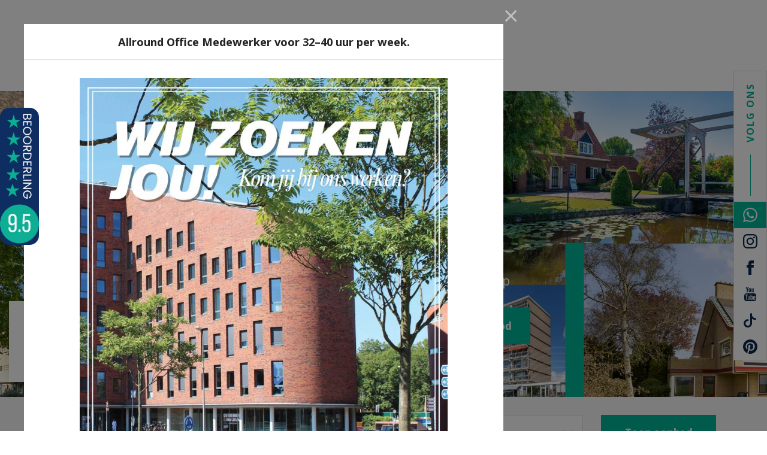

--- FILE ---
content_type: text/html; charset=UTF-8
request_url: https://www.deerenberg.nl/
body_size: 32169
content:
<!DOCTYPE html>
<html lang="nl">
<head>
    <meta charset="UTF-8">
    <meta name="viewport" content="width=device-width, initial-scale=1, maximum-scale=1, user-scalable=no">

    <title>
                    Home | Deerenberg en Van Leeuwen Makelaars
            </title>

    <meta name="description" content="Een woning kopen of wilt u uw huidige woning verkopen? Vanuit onze kantoren in Alphen aan den Rijn en Nieuwkoop zijn wij klanten graag van dienst. ">
    <meta name="keywords" content="">
    <meta name="robots" content="follow, index">
    <meta http-equiv="Content-Language" content="nl"/>
    <meta property="og:title" content="Home | Deerenberg en Van Leeuwen Makelaars"/>
    <meta property="og:description" content="Een woning kopen of wilt u uw huidige woning verkopen? Vanuit onze kantoren in Alphen aan den Rijn en Nieuwkoop zijn wij klanten graag van dienst. "/>

                        <link rel="alternate" hreflang="nl" href="https://www.deerenberg.nl/">
                <link rel="canonical" href="https://www.deerenberg.nl/">
        <meta property="og:url" content="https://www.deerenberg.nl/">
        <meta property="og:image" content="/upload/visuals/home.jpg"/>
        <meta property="og:type" content="website"/>
        <meta property="twitter:card" content="summary_large_image">
    
    <link rel="apple-touch-icon" sizes="180x180" href="/apple-touch-icon.png">
    <link rel="icon" type="image/png" sizes="32x32" href="/favicon-32x32.png">
    <link rel="icon" type="image/png" sizes="16x16" href="/favicon-16x16.png">
    <link rel="manifest" href="/site.webmanifest">
    <link rel="mask-icon" href="/safari-pinned-tab.svg" color="#0a284c">
    <meta name="msapplication-TileColor" content="#ffffff">
    <meta name="theme-color" content="#ffffff">

    <link href='/layouts/main/fonts/style.css' rel='stylesheet' type='text/css'>
    <link href="https://s1.ogonline.nl/shared/lib/ogonline-makelaars-basis/styles.css" rel="stylesheet">
    <link rel="stylesheet" href="/lib/swiper/css/swiper.min.css">
    <link rel="stylesheet" href="/lib/swiper/css/swiper-custom.css">
    <link rel="stylesheet" href="/lib/swiper/css/swiper-fullscreen.css">
    <link rel="stylesheet" href="/lib/slideout/index.css">
    <link rel="stylesheet" href="/shared/lib/responsive-image/v2.1/responsive-image.css">
    <link rel="stylesheet" href="/shared/lib/menu-button-v2/menu-button.css"/>
    <link rel="stylesheet" href="/shared/lib/toggle-submenu/toggle-submenu.css" media="screen and (max-width: 991px)"/>
    <link rel="stylesheet" href="/shared/lib/checkbox/checkbox.css"/>
    <link rel="stylesheet" href="/shared/lib/select-box/select-box.css"/>
    <link rel="stylesheet" href="/shared/lib/simple-map/simple-map.css"/>
    <link rel="stylesheet" href="/shared/lib/form-ajax/form-ajax.css"/>
    <link rel="stylesheet" href="/shared/lib/realtime-listings/v2.2/realtime-listings.css"/>
    <link rel="stylesheet" href="/shared/lib/auto-complete/auto-complete.css"/>
    <link rel="stylesheet" href="/shared/lib/expand-content/v2.0/expand-content.css">
    <link rel="stylesheet" href="/shared/lib/popout/popout.css">

    
    

		<!-- Google Tag Manager -->
		<script>(function(w,d,s,l,i){w[l]=w[l]||[];w[l].push({'gtm.start':
					new Date().getTime(),event:'gtm.js'});var f=d.getElementsByTagName(s)[0],
				j=d.createElement(s),dl=l!='dataLayer'?'&l='+l:'';j.async=true;j.src=
				'https://www.googletagmanager.com/gtm.js?id='+i+dl;f.parentNode.insertBefore(j,f);
			})(window,document,'script','dataLayer','GTM-MZBX7N');</script>
		<!-- End Google Tag Manager -->
    


    <link rel="stylesheet" href="/layouts/main/css_dev/main.css?v=230620251230" />

</head>
<body id="home" class=" ">
<!-- Google Tag Manager (noscript) -->
<noscript><iframe src=https://www.googletagmanager.com/ns.html?id=GTM-MZBX7N height="0" width="0" style="display:none;visibility:hidden"></iframe></noscript>
<!-- End Google Tag Manager (noscript) -->

    <header class="screen-header">
        <div class="container h-100">
            <div class="row h-100 justify-content-center ">
                <nav class="col-auto d-none d-xl-flex justify-content-center align-items-center center-sub-menus toggle-submenu" data-max-width="991">
                    <ul class="menu"><li class="has-submenu"><a class="item " href="/nl/woningaanbod?ignoreType[]=isBought">Aanbod</a><ul class="submenu"><li class="arrow"></li><li><a class="subitem " href="/nl/woningaanbod/koop?salesRentals=sales&ignoreType[]=isBought">Te koop</a></li><li class="seperator"></li><li><a class="subitem " href="/nl/woningaanbod/verkocht?status=archive&ignoreType[]=isBought">Verkocht</a></li><li class="seperator"></li><li><a class="subitem " href="/nl/woningaanbod/aangekocht?status=archive&listingsType[]=isBought">Aangekocht</a></li></ul></li><li class="seperator"></li><li class="has-submenu"><a class="item " href="/nl/nieuwbouw">Nieuwbouw</a></li><li class="seperator"></li><li class="has-submenu"><a class="item " href="/nl/diensten">Diensten</a><ul class="submenu"><li class="arrow"></li><li class="has-submenu"><a class="subitem " href="/nl/diensten/verkoop-woning">Verkoop</a></li><li class="seperator"></li><li><a class="subitem " href="/nl/diensten/aankoop-woning">Aankoop</a></li><li class="seperator"></li><li><a class="subitem " href="/nl/diensten/vastgoedtaxaties">Vastgoedtaxaties</a></li><li class="seperator"></li><li><a class="subitem " href="/nl/diensten/verhuur">Verhuur</a></li><li class="seperator"></li><li><a class="subitem " href="/nl/diensten/styling">Styling</a></li><li class="seperator"></li><li><a class="subitem " href="/nl/diensten/zoekers-inschrijfformulier-woning">Inschrijven</a></li><li class="seperator"></li><li><a class="subitem " href="/nl/diensten/gratis-waardebepaling">Gratis Waardebepaling</a></li><li class="seperator"></li><li><a class="subitem " href="/nl/diensten/vevere">Vevere</a></li></ul></li></ul>
                </nav>

                <div class="col-auto col-lg d-flex justify-content-xl-center align-items-center px-xl-0">
                    <a href="/" class="logo"><img src="/layouts/main/images/logo.svg?v=1" alt="Logo Deerenberg & Van Leeuwen Makelaardij"></a>
                </div>

                <nav class="col-auto d-none d-xl-flex justify-content-center align-items-center center-sub-menus toggle-submenu" data-max-width="991">
                    <ul class="menu"><li class="has-submenu"><a class="item " href="/nl/nieuws">Actueel</a></li><li class="seperator"></li><li class="has-submenu"><a class="item " href="/nl/over-ons/alphen-aan-den-rijn">Vestigingen</a><ul class="submenu"><li class="arrow"></li><li><a class="subitem " href="/nl/over-ons/alphen-aan-den-rijn">Alphen aan den Rijn</a></li><li class="seperator"></li><li><a class="subitem " href="/nl/over-ons/ter-aar">Ter Aar</a></li></ul></li><li class="seperator"></li><li><a class="item " href="/nl/contact">Contact</a></li></ul>
                </nav>

                <div class="col d-flex d-xl-none justify-content-end align-items-center">
                    <div class="menu-button pull-right toggle-button">
                        <span class="menu-button-bar is-top"></span>
                        <span class="menu-button-bar is-middle"></span>
                        <span class="menu-button-bar is-bottom"></span>
                    </div>
                </div>
            </div>
        </div>
    </header>

<nav id="menu" class="d-xxl-none toggle-submenu" data-max-width="991">
    <ul class="menu"><li class="has-submenu"><a class="item " href="/nl/woningaanbod?ignoreType[]=isBought">Aanbod</a><ul class="submenu"><li class="arrow"></li><li><a class="subitem " href="/nl/woningaanbod/koop?salesRentals=sales&ignoreType[]=isBought">Te koop</a></li><li class="seperator"></li><li><a class="subitem " href="/nl/woningaanbod/verkocht?status=archive&ignoreType[]=isBought">Verkocht</a></li><li class="seperator"></li><li><a class="subitem " href="/nl/woningaanbod/aangekocht?status=archive&listingsType[]=isBought">Aangekocht</a></li></ul></li><li class="seperator"></li><li class="has-submenu"><a class="item " href="/nl/nieuwbouw">Nieuwbouw</a></li><li class="seperator"></li><li class="has-submenu"><a class="item " href="/nl/diensten">Diensten</a><ul class="submenu"><li class="arrow"></li><li class="has-submenu"><a class="subitem " href="/nl/diensten/verkoop-woning">Verkoop</a></li><li class="seperator"></li><li><a class="subitem " href="/nl/diensten/aankoop-woning">Aankoop</a></li><li class="seperator"></li><li><a class="subitem " href="/nl/diensten/vastgoedtaxaties">Vastgoedtaxaties</a></li><li class="seperator"></li><li><a class="subitem " href="/nl/diensten/verhuur">Verhuur</a></li><li class="seperator"></li><li><a class="subitem " href="/nl/diensten/styling">Styling</a></li><li class="seperator"></li><li><a class="subitem " href="/nl/diensten/zoekers-inschrijfformulier-woning">Inschrijven</a></li><li class="seperator"></li><li><a class="subitem " href="/nl/diensten/gratis-waardebepaling">Gratis Waardebepaling</a></li><li class="seperator"></li><li><a class="subitem " href="/nl/diensten/vevere">Vevere</a></li></ul></li></ul><ul class="menu"><li class="has-submenu"><a class="item " href="/nl/nieuws">Actueel</a></li><li class="seperator"></li><li class="has-submenu"><a class="item " href="/nl/over-ons/alphen-aan-den-rijn">Vestigingen</a><ul class="submenu"><li class="arrow"></li><li><a class="subitem " href="/nl/over-ons/alphen-aan-den-rijn">Alphen aan den Rijn</a></li><li class="seperator"></li><li><a class="subitem " href="/nl/over-ons/ter-aar">Ter Aar</a></li></ul></li><li class="seperator"></li><li><a class="item " href="/nl/contact">Contact</a></li></ul>
    <div class="d-flex flex-column menu-extra px-3">
        <h4 class="text-secondary">Volg ons</h4>
        <div class="d-flex">
            <a target="_blank" class="px-0 mr-2 text-primary" rel="noopener" href="https://api.whatsapp.com/send?phone=+31682525258"><svg xmlns="http://www.w3.org/2000/svg" width="24" height="24" viewBox="0 0 24 24" fill="currentColor">
	<path d="M.057 24l1.687-6.163c-1.041-1.804-1.588-3.849-1.587-5.946.003-6.556 5.338-11.891 11.893-11.891 3.181.001 6.167 1.24 8.413 3.488 2.245 2.248 3.481 5.236 3.48 8.414-.003 6.557-5.338 11.892-11.893 11.892-1.99-.001-3.951-.5-5.688-1.448l-6.305 1.654zm6.597-3.807c1.676.995 3.276 1.591 5.392 1.592 5.448 0 9.886-4.434 9.889-9.885.002-5.462-4.415-9.89-9.881-9.892-5.452 0-9.887 4.434-9.889 9.884-.001 2.225.651 3.891 1.746 5.634l-.999 3.648 3.742-.981zm11.387-5.464c-.074-.124-.272-.198-.57-.347-.297-.149-1.758-.868-2.031-.967-.272-.099-.47-.149-.669.149-.198.297-.768.967-.941 1.165-.173.198-.347.223-.644.074-.297-.149-1.255-.462-2.39-1.475-.883-.788-1.48-1.761-1.653-2.059-.173-.297-.018-.458.13-.606.134-.133.297-.347.446-.521.151-.172.2-.296.3-.495.099-.198.05-.372-.025-.521-.075-.148-.669-1.611-.916-2.206-.242-.579-.487-.501-.669-.51l-.57-.01c-.198 0-.52.074-.792.372s-1.04 1.016-1.04 2.479 1.065 2.876 1.213 3.074c.149.198 2.095 3.2 5.076 4.487.709.306 1.263.489 1.694.626.712.226 1.36.194 1.872.118.571-.085 1.758-.719 2.006-1.413.248-.695.248-1.29.173-1.414z"/>
</svg></a>
            <a target="_blank" class="px-0 mr-2 text-primary" rel="noopener" href="https://www.instagram.com/deerenbergenvanleeuwen/"><svg xmlns="http://www.w3.org/2000/svg" width="24" height="24" viewBox="0 0 24 24" fill="currentColor">
	<path d="M12 2.163c3.204 0 3.584.012 4.85.07 3.252.148 4.771 1.691 4.919 4.919.058 1.265.069 1.645.069 4.849 0 3.205-.012 3.584-.069 4.849-.149 3.225-1.664 4.771-4.919 4.919-1.266.058-1.644.07-4.85.07-3.204 0-3.584-.012-4.849-.07-3.26-.149-4.771-1.699-4.919-4.92-.058-1.265-.07-1.644-.07-4.849 0-3.204.013-3.583.07-4.849.149-3.227 1.664-4.771 4.919-4.919 1.266-.057 1.645-.069 4.849-.069zm0-2.163c-3.259 0-3.667.014-4.947.072-4.358.2-6.78 2.618-6.98 6.98-.059 1.281-.073 1.689-.073 4.948 0 3.259.014 3.668.072 4.948.2 4.358 2.618 6.78 6.98 6.98 1.281.058 1.689.072 4.948.072 3.259 0 3.668-.014 4.948-.072 4.354-.2 6.782-2.618 6.979-6.98.059-1.28.073-1.689.073-4.948 0-3.259-.014-3.667-.072-4.947-.196-4.354-2.617-6.78-6.979-6.98-1.281-.059-1.69-.073-4.949-.073zm0 5.838c-3.403 0-6.162 2.759-6.162 6.162s2.759 6.163 6.162 6.163 6.162-2.759 6.162-6.163c0-3.403-2.759-6.162-6.162-6.162zm0 10.162c-2.209 0-4-1.79-4-4 0-2.209 1.791-4 4-4s4 1.791 4 4c0 2.21-1.791 4-4 4zm6.406-11.845c-.796 0-1.441.645-1.441 1.44s.645 1.44 1.441 1.44c.795 0 1.439-.645 1.439-1.44s-.644-1.44-1.439-1.44z"/>
</svg></a>
            <a target="_blank" class="px-0 mr-2 text-primary" rel="noopener" href="https://www.facebook.com/deerenberg.vanleeuwenmakelaardij"><svg xmlns="http://www.w3.org/2000/svg" width="24" height="24" viewBox="0 0 24 24" fill="currentColor">
	<path d="M9 8h-3v4h3v12h5v-12h3.642l.358-4h-4v-1.667c0-.955.192-1.333 1.115-1.333h2.885v-5h-3.808c-3.596 0-5.192 1.583-5.192 4.615v3.385z"/>
</svg></a>
            <a target="_blank" class="px-0 mr-2 text-primary" rel="noopener" href="https://www.youtube.com/user/deerenbergvanleeuwen"><svg xmlns="http://www.w3.org/2000/svg" width="24" height="24" viewBox="0 0 24 24" fill="currentColor">
	<path d="M4.652 0h1.44l.988 3.702.916-3.702h1.454l-1.665 5.505v3.757h-1.431v-3.757l-1.702-5.505zm6.594 2.373c-1.119 0-1.861.74-1.861 1.835v3.349c0 1.204.629 1.831 1.861 1.831 1.022 0 1.826-.683 1.826-1.831v-3.349c0-1.069-.797-1.835-1.826-1.835zm.531 5.127c0 .372-.19.646-.532.646-.351 0-.554-.287-.554-.646v-3.179c0-.374.172-.651.529-.651.39 0 .557.269.557.651v3.179zm4.729-5.07v5.186c-.155.194-.5.512-.747.512-.271 0-.338-.186-.338-.46v-5.238h-1.27v5.71c0 .675.206 1.22.887 1.22.384 0 .918-.2 1.468-.853v.754h1.27v-6.831h-1.27zm2.203 13.858c-.448 0-.541.315-.541.763v.659h1.069v-.66c.001-.44-.092-.762-.528-.762zm-4.703.04c-.084.043-.167.109-.25.198v4.055c.099.106.194.182.287.229.197.1.485.107.619-.067.07-.092.105-.241.105-.449v-3.359c0-.22-.043-.386-.129-.5-.147-.193-.42-.214-.632-.107zm4.827-5.195c-2.604-.177-11.066-.177-13.666 0-2.814.192-3.146 1.892-3.167 6.367.021 4.467.35 6.175 3.167 6.367 2.6.177 11.062.177 13.666 0 2.814-.192 3.146-1.893 3.167-6.367-.021-4.467-.35-6.175-3.167-6.367zm-12.324 10.686h-1.363v-7.54h-1.41v-1.28h4.182v1.28h-1.41v7.54zm4.846 0h-1.21v-.718c-.223.265-.455.467-.696.605-.652.374-1.547.365-1.547-.955v-5.438h1.209v4.988c0 .262.063.438.322.438.236 0 .564-.303.711-.487v-4.939h1.21v6.506zm4.657-1.348c0 .805-.301 1.431-1.106 1.431-.443 0-.812-.162-1.149-.583v.5h-1.221v-8.82h1.221v2.84c.273-.333.644-.608 1.076-.608.886 0 1.18.749 1.18 1.631v3.609zm4.471-1.752h-2.314v1.228c0 .488.042.91.528.91.511 0 .541-.344.541-.91v-.452h1.245v.489c0 1.253-.538 2.013-1.813 2.013-1.155 0-1.746-.842-1.746-2.013v-2.921c0-1.129.746-1.914 1.837-1.914 1.161 0 1.721.738 1.721 1.914v1.656z"/>
</svg></a>
            <a target="_blank" class="px-0 mr-2 text-primary" rel="noopener" href="https://www.tiktok.com/@deerenberg"><svg xmlns="http://www.w3.org/2000/svg" width="24" height="24" viewBox="0 0 2500 2500" version="1.1">
	<path d="M 1378.165 1.109 C 1329.902 7.609, 1286.842 36.840, 1262.431 79.676 C 1254.211 94.101, 1248.261 110.631, 1244.317 130 C 1242.687 138.006, 1242.553 187.311, 1242.015 978 L 1241.444 1817.500 1239.201 1833 C 1227.894 1911.136, 1200.088 1976.155, 1152.387 2036 C 1138.583 2053.318, 1108.318 2083.583, 1091 2097.387 C 1031.097 2145.134, 963.896 2173.822, 888 2184.046 C 865.927 2187.020, 822.554 2187.805, 800 2185.639 C 687.653 2174.851, 588.131 2121.210, 518.380 2033.850 C 452.358 1951.159, 420.901 1842.760, 432.534 1738.022 C 443.873 1635.921, 491.492 1544.021, 568 1476.588 C 617.222 1433.204, 675.683 1402.615, 739 1387.115 C 769.768 1379.583, 792.760 1376.602, 832 1375.054 C 850.786 1374.314, 860.133 1373.500, 867.500 1371.964 C 928.367 1359.271, 975.889 1312.317, 989.091 1251.824 C 993.337 1232.371, 993.475 1207.077, 989.442 1187.259 C 985.547 1168.113, 976.400 1146.790, 964.683 1129.543 C 956.679 1117.761, 937.239 1098.321, 925.457 1090.317 C 901.933 1074.336, 877.100 1065.507, 848.661 1063.014 C 825.327 1060.969, 768.138 1064.536, 727.861 1070.549 C 577.309 1093.028, 437.089 1164.019, 327.988 1273 C 248.731 1352.169, 188.857 1449.130, 153.546 1555.494 C 113.672 1675.602, 106.666 1808.322, 133.583 1933.658 C 176.840 2135.075, 306.979 2309.891, 488.625 2410.585 C 568.440 2454.830, 655.686 2483.238, 746 2494.389 C 780.840 2498.690, 795.272 2499.501, 836.500 2499.474 C 883.328 2499.444, 907.181 2497.716, 948 2491.396 C 1097.729 2468.214, 1236.323 2397.630, 1344.476 2289.476 C 1436.408 2197.545, 1501.434 2083.432, 1533.007 1958.627 C 1542.865 1919.659, 1548.176 1887.771, 1553.184 1837.500 C 1554.080 1828.499, 1554.519 1718.183, 1554.940 1396.118 L 1555.500 966.735 1568 977.186 C 1667.310 1060.213, 1784.328 1121.522, 1908 1155.322 C 1978.301 1174.536, 2043.899 1184.373, 2119.154 1186.988 C 2169.587 1188.740, 2189.118 1185.592, 2218.500 1170.973 C 2265.874 1147.403, 2297.903 1101.730, 2304.056 1048.971 C 2305.646 1035.338, 2304.706 1012.580, 2302.027 999.841 C 2290.658 945.776, 2251.950 901.631, 2200.082 883.577 C 2182.113 877.322, 2173.571 876.036, 2143 874.985 C 2127.875 874.465, 2109.650 873.572, 2102.500 873.001 C 1975.579 862.872, 1857.727 813.732, 1761 730.609 C 1736.760 709.778, 1705.240 676.979, 1684.497 651 C 1617.066 566.551, 1573.250 463, 1560.093 357 C 1555.990 323.948, 1555.737 317.378, 1555.021 225.500 C 1554.333 137.312, 1554.245 134.202, 1552.154 124.841 C 1538.250 62.597, 1491.654 16.040, 1430.159 2.947 C 1418.849 0.539, 1389.975 -0.481, 1378.165 1.109" stroke="none" fill="currentColor" fill-rule="evenodd"></path>
</svg></a>
            <a target="_blank" class="px-0 mr-2 text-primary" rel="noopener" href="https://nl.pinterest.com/deerenbergvanle/"><svg xmlns="http://www.w3.org/2000/svg" width="24" height="24" viewBox="0 0 24 24" fill="currentColor">
	<path d="M12 0c-6.627 0-12 5.372-12 12 0 5.084 3.163 9.426 7.627 11.174-.105-.949-.2-2.405.042-3.441.218-.937 1.407-5.965 1.407-5.965s-.359-.719-.359-1.782c0-1.668.967-2.914 2.171-2.914 1.023 0 1.518.769 1.518 1.69 0 1.029-.655 2.568-.994 3.995-.283 1.194.599 2.169 1.777 2.169 2.133 0 3.772-2.249 3.772-5.495 0-2.873-2.064-4.882-5.012-4.882-3.414 0-5.418 2.561-5.418 5.207 0 1.031.397 2.138.893 2.738.098.119.112.224.083.345l-.333 1.36c-.053.22-.174.267-.402.161-1.499-.698-2.436-2.889-2.436-4.649 0-3.785 2.75-7.262 7.929-7.262 4.163 0 7.398 2.967 7.398 6.931 0 4.136-2.607 7.464-6.227 7.464-1.216 0-2.359-.631-2.75-1.378l-.748 2.853c-.271 1.043-1.002 2.35-1.492 3.146 1.124.347 2.317.535 3.554.535 6.627 0 12-5.373 12-12 0-6.628-5.373-12-12-12z"/>
</svg></a>
        </div>
    </div>
</nav>

<main id="panel">

    <div class="follow-us bg-white d-none d-md-flex flex-column align-items-center">
        <span class="text-secondary text-uppercase follow-us-text">Volg ons</span>
        <span class="bg-secondary follow-us-line"></span>
        <a target="_blank" rel="noopener" href="https://api.whatsapp.com/send?phone=+31682525258"><svg xmlns="http://www.w3.org/2000/svg" width="24" height="24" viewBox="0 0 24 24" fill="currentColor">
	<path d="M.057 24l1.687-6.163c-1.041-1.804-1.588-3.849-1.587-5.946.003-6.556 5.338-11.891 11.893-11.891 3.181.001 6.167 1.24 8.413 3.488 2.245 2.248 3.481 5.236 3.48 8.414-.003 6.557-5.338 11.892-11.893 11.892-1.99-.001-3.951-.5-5.688-1.448l-6.305 1.654zm6.597-3.807c1.676.995 3.276 1.591 5.392 1.592 5.448 0 9.886-4.434 9.889-9.885.002-5.462-4.415-9.89-9.881-9.892-5.452 0-9.887 4.434-9.889 9.884-.001 2.225.651 3.891 1.746 5.634l-.999 3.648 3.742-.981zm11.387-5.464c-.074-.124-.272-.198-.57-.347-.297-.149-1.758-.868-2.031-.967-.272-.099-.47-.149-.669.149-.198.297-.768.967-.941 1.165-.173.198-.347.223-.644.074-.297-.149-1.255-.462-2.39-1.475-.883-.788-1.48-1.761-1.653-2.059-.173-.297-.018-.458.13-.606.134-.133.297-.347.446-.521.151-.172.2-.296.3-.495.099-.198.05-.372-.025-.521-.075-.148-.669-1.611-.916-2.206-.242-.579-.487-.501-.669-.51l-.57-.01c-.198 0-.52.074-.792.372s-1.04 1.016-1.04 2.479 1.065 2.876 1.213 3.074c.149.198 2.095 3.2 5.076 4.487.709.306 1.263.489 1.694.626.712.226 1.36.194 1.872.118.571-.085 1.758-.719 2.006-1.413.248-.695.248-1.29.173-1.414z"/>
</svg></a>
        <a target="_blank" rel="noopener" href="https://www.instagram.com/deerenbergenvanleeuwen/"><svg xmlns="http://www.w3.org/2000/svg" width="24" height="24" viewBox="0 0 24 24" fill="currentColor">
	<path d="M12 2.163c3.204 0 3.584.012 4.85.07 3.252.148 4.771 1.691 4.919 4.919.058 1.265.069 1.645.069 4.849 0 3.205-.012 3.584-.069 4.849-.149 3.225-1.664 4.771-4.919 4.919-1.266.058-1.644.07-4.85.07-3.204 0-3.584-.012-4.849-.07-3.26-.149-4.771-1.699-4.919-4.92-.058-1.265-.07-1.644-.07-4.849 0-3.204.013-3.583.07-4.849.149-3.227 1.664-4.771 4.919-4.919 1.266-.057 1.645-.069 4.849-.069zm0-2.163c-3.259 0-3.667.014-4.947.072-4.358.2-6.78 2.618-6.98 6.98-.059 1.281-.073 1.689-.073 4.948 0 3.259.014 3.668.072 4.948.2 4.358 2.618 6.78 6.98 6.98 1.281.058 1.689.072 4.948.072 3.259 0 3.668-.014 4.948-.072 4.354-.2 6.782-2.618 6.979-6.98.059-1.28.073-1.689.073-4.948 0-3.259-.014-3.667-.072-4.947-.196-4.354-2.617-6.78-6.979-6.98-1.281-.059-1.69-.073-4.949-.073zm0 5.838c-3.403 0-6.162 2.759-6.162 6.162s2.759 6.163 6.162 6.163 6.162-2.759 6.162-6.163c0-3.403-2.759-6.162-6.162-6.162zm0 10.162c-2.209 0-4-1.79-4-4 0-2.209 1.791-4 4-4s4 1.791 4 4c0 2.21-1.791 4-4 4zm6.406-11.845c-.796 0-1.441.645-1.441 1.44s.645 1.44 1.441 1.44c.795 0 1.439-.645 1.439-1.44s-.644-1.44-1.439-1.44z"/>
</svg></a>
        <a target="_blank" rel="noopener" href="https://www.facebook.com/deerenberg.vanleeuwenmakelaardij"><svg xmlns="http://www.w3.org/2000/svg" width="24" height="24" viewBox="0 0 24 24" fill="currentColor">
	<path d="M9 8h-3v4h3v12h5v-12h3.642l.358-4h-4v-1.667c0-.955.192-1.333 1.115-1.333h2.885v-5h-3.808c-3.596 0-5.192 1.583-5.192 4.615v3.385z"/>
</svg></a>
        <a target="_blank" rel="noopener" href="https://www.youtube.com/user/deerenbergvanleeuwen"><svg xmlns="http://www.w3.org/2000/svg" width="24" height="24" viewBox="0 0 24 24" fill="currentColor">
	<path d="M4.652 0h1.44l.988 3.702.916-3.702h1.454l-1.665 5.505v3.757h-1.431v-3.757l-1.702-5.505zm6.594 2.373c-1.119 0-1.861.74-1.861 1.835v3.349c0 1.204.629 1.831 1.861 1.831 1.022 0 1.826-.683 1.826-1.831v-3.349c0-1.069-.797-1.835-1.826-1.835zm.531 5.127c0 .372-.19.646-.532.646-.351 0-.554-.287-.554-.646v-3.179c0-.374.172-.651.529-.651.39 0 .557.269.557.651v3.179zm4.729-5.07v5.186c-.155.194-.5.512-.747.512-.271 0-.338-.186-.338-.46v-5.238h-1.27v5.71c0 .675.206 1.22.887 1.22.384 0 .918-.2 1.468-.853v.754h1.27v-6.831h-1.27zm2.203 13.858c-.448 0-.541.315-.541.763v.659h1.069v-.66c.001-.44-.092-.762-.528-.762zm-4.703.04c-.084.043-.167.109-.25.198v4.055c.099.106.194.182.287.229.197.1.485.107.619-.067.07-.092.105-.241.105-.449v-3.359c0-.22-.043-.386-.129-.5-.147-.193-.42-.214-.632-.107zm4.827-5.195c-2.604-.177-11.066-.177-13.666 0-2.814.192-3.146 1.892-3.167 6.367.021 4.467.35 6.175 3.167 6.367 2.6.177 11.062.177 13.666 0 2.814-.192 3.146-1.893 3.167-6.367-.021-4.467-.35-6.175-3.167-6.367zm-12.324 10.686h-1.363v-7.54h-1.41v-1.28h4.182v1.28h-1.41v7.54zm4.846 0h-1.21v-.718c-.223.265-.455.467-.696.605-.652.374-1.547.365-1.547-.955v-5.438h1.209v4.988c0 .262.063.438.322.438.236 0 .564-.303.711-.487v-4.939h1.21v6.506zm4.657-1.348c0 .805-.301 1.431-1.106 1.431-.443 0-.812-.162-1.149-.583v.5h-1.221v-8.82h1.221v2.84c.273-.333.644-.608 1.076-.608.886 0 1.18.749 1.18 1.631v3.609zm4.471-1.752h-2.314v1.228c0 .488.042.91.528.91.511 0 .541-.344.541-.91v-.452h1.245v.489c0 1.253-.538 2.013-1.813 2.013-1.155 0-1.746-.842-1.746-2.013v-2.921c0-1.129.746-1.914 1.837-1.914 1.161 0 1.721.738 1.721 1.914v1.656z"/>
</svg></a>
        <a target="_blank" rel="noopener" href="https://www.tiktok.com/@deerenberg"><svg xmlns="http://www.w3.org/2000/svg" width="24" height="24" viewBox="0 0 2500 2500" version="1.1">
	<path d="M 1378.165 1.109 C 1329.902 7.609, 1286.842 36.840, 1262.431 79.676 C 1254.211 94.101, 1248.261 110.631, 1244.317 130 C 1242.687 138.006, 1242.553 187.311, 1242.015 978 L 1241.444 1817.500 1239.201 1833 C 1227.894 1911.136, 1200.088 1976.155, 1152.387 2036 C 1138.583 2053.318, 1108.318 2083.583, 1091 2097.387 C 1031.097 2145.134, 963.896 2173.822, 888 2184.046 C 865.927 2187.020, 822.554 2187.805, 800 2185.639 C 687.653 2174.851, 588.131 2121.210, 518.380 2033.850 C 452.358 1951.159, 420.901 1842.760, 432.534 1738.022 C 443.873 1635.921, 491.492 1544.021, 568 1476.588 C 617.222 1433.204, 675.683 1402.615, 739 1387.115 C 769.768 1379.583, 792.760 1376.602, 832 1375.054 C 850.786 1374.314, 860.133 1373.500, 867.500 1371.964 C 928.367 1359.271, 975.889 1312.317, 989.091 1251.824 C 993.337 1232.371, 993.475 1207.077, 989.442 1187.259 C 985.547 1168.113, 976.400 1146.790, 964.683 1129.543 C 956.679 1117.761, 937.239 1098.321, 925.457 1090.317 C 901.933 1074.336, 877.100 1065.507, 848.661 1063.014 C 825.327 1060.969, 768.138 1064.536, 727.861 1070.549 C 577.309 1093.028, 437.089 1164.019, 327.988 1273 C 248.731 1352.169, 188.857 1449.130, 153.546 1555.494 C 113.672 1675.602, 106.666 1808.322, 133.583 1933.658 C 176.840 2135.075, 306.979 2309.891, 488.625 2410.585 C 568.440 2454.830, 655.686 2483.238, 746 2494.389 C 780.840 2498.690, 795.272 2499.501, 836.500 2499.474 C 883.328 2499.444, 907.181 2497.716, 948 2491.396 C 1097.729 2468.214, 1236.323 2397.630, 1344.476 2289.476 C 1436.408 2197.545, 1501.434 2083.432, 1533.007 1958.627 C 1542.865 1919.659, 1548.176 1887.771, 1553.184 1837.500 C 1554.080 1828.499, 1554.519 1718.183, 1554.940 1396.118 L 1555.500 966.735 1568 977.186 C 1667.310 1060.213, 1784.328 1121.522, 1908 1155.322 C 1978.301 1174.536, 2043.899 1184.373, 2119.154 1186.988 C 2169.587 1188.740, 2189.118 1185.592, 2218.500 1170.973 C 2265.874 1147.403, 2297.903 1101.730, 2304.056 1048.971 C 2305.646 1035.338, 2304.706 1012.580, 2302.027 999.841 C 2290.658 945.776, 2251.950 901.631, 2200.082 883.577 C 2182.113 877.322, 2173.571 876.036, 2143 874.985 C 2127.875 874.465, 2109.650 873.572, 2102.500 873.001 C 1975.579 862.872, 1857.727 813.732, 1761 730.609 C 1736.760 709.778, 1705.240 676.979, 1684.497 651 C 1617.066 566.551, 1573.250 463, 1560.093 357 C 1555.990 323.948, 1555.737 317.378, 1555.021 225.500 C 1554.333 137.312, 1554.245 134.202, 1552.154 124.841 C 1538.250 62.597, 1491.654 16.040, 1430.159 2.947 C 1418.849 0.539, 1389.975 -0.481, 1378.165 1.109" stroke="none" fill="currentColor" fill-rule="evenodd"></path>
</svg></a>
        <a target="_blank" rel="noopener" href="https://nl.pinterest.com/deerenbergvanle/"><svg xmlns="http://www.w3.org/2000/svg" width="24" height="24" viewBox="0 0 24 24" fill="currentColor">
	<path d="M12 0c-6.627 0-12 5.372-12 12 0 5.084 3.163 9.426 7.627 11.174-.105-.949-.2-2.405.042-3.441.218-.937 1.407-5.965 1.407-5.965s-.359-.719-.359-1.782c0-1.668.967-2.914 2.171-2.914 1.023 0 1.518.769 1.518 1.69 0 1.029-.655 2.568-.994 3.995-.283 1.194.599 2.169 1.777 2.169 2.133 0 3.772-2.249 3.772-5.495 0-2.873-2.064-4.882-5.012-4.882-3.414 0-5.418 2.561-5.418 5.207 0 1.031.397 2.138.893 2.738.098.119.112.224.083.345l-.333 1.36c-.053.22-.174.267-.402.161-1.499-.698-2.436-2.889-2.436-4.649 0-3.785 2.75-7.262 7.929-7.262 4.163 0 7.398 2.967 7.398 6.931 0 4.136-2.607 7.464-6.227 7.464-1.216 0-2.359-.631-2.75-1.378l-.748 2.853c-.271 1.043-1.002 2.35-1.492 3.146 1.124.347 2.317.535 3.554.535 6.627 0 12-5.373 12-12 0-6.628-5.373-12-12-12z"/>
</svg></a>
    </div>

    <div class="bg-pattern position-relative overflow-x">
	<div class="visual visual-home mx-auto mb-5">
		<div class="swiper-container swiper-container-normal h-100">
			<div class="swiper-wrapper h-100">
				<div class="swiper-slide h-100">
					<div  class="has-img main-visual h-100" ><p><img alt="home-team-deerenberg-makelaars" class="img-fluid" src="/upload/banner-home.webp" /></p>
</div>
				</div>
			</div>
			<div class="visual-counter text-center">
				<b>Afgelopen 12 maanden</b>
				<div class="h1 text-secondary mb-0">185</div>
				<b>Verkocht</b>
			</div>
            <div  class="visual-text text-center text-white " ><h1>Uw verhuizing</h1>

<h1>begint bij ons!</h1>

<p><strong>KIES VOOR ERVARING</strong></p>

<p>Regio Alphen aan den Rijn en Nieuwkoop</p>

<p><a class="btn btn-primary mx-2 mt-3" href="/nl/nieuwbouw">Nieuwbouw Specialist</a> <a class="btn btn-secondary mx-2 mt-3" href="/nl/woningaanbod">Bekijk ons aanbod</a></p>
</div>
		</div>
		<div class="visual-search">
			<div class="container form-horizontal">
				<div class="row">
					<div class="col-12 col-lg-5 mb-3 mb-lg-0">
						<form action="/nl/woningaanbod?search=1" method="post">
							<div class="search-box search-select multi">
								<input type="text" class="form-control multi-search" name="" placeholder="Zoek op adres of plaats"/>
								<img class="multi-submit" src="/layouts/main/images/icons/search.png" alt="">
							</div>
													</form>
					</div>
					<div class="col-12 col-lg-7">
						<div class="row sr-switch d-flex justify-content-between search-box-container">
							<form action="/nl/woningaanbod" method="get" class="d-flex flex-wrap w-100 ">
								<div class="col-12 col-md-6 col-lg mb-3 mb-lg-0">
									<div class="select-box">
										<div class="select-box-text"></div>
										<select class="sr-switch-toggle" name="salesRentals">
																						<option value="sales" selected>Koop</option>
											<option value="rentals">Huur</option>
										</select>
									</div>
								</div>
								<div class="col-12 col-md-6 col-lg mb-3 mb-lg-0">
									<div class="sr-switch-form both">
										<div class="select-box disabled">
											<div class="select-box-text"></div>
											<select disabled name="salesPriceMin">
												<option value="0" selected>Prijs</option>
											</select>
										</div>
									</div>
									<div class="sr-switch-form sales">
										<div class="popout">
											<div class="select-box">
												<span>Prijs</span>
											</div>
											<div class="popout-content">
												<div class="row">
													<div class="col-12">
														<div class="select-box">
															<div class="select-box-text"></div>
															<select name="salesPriceMin">
																<option value="0" selected>Min. prijs</option>
																<option value="50000">&euro; 50.000</option>
																<option value="100000">&euro; 100.000</option>
																<option value="150000">&euro; 150.000</option>
																<option value="200000">&euro; 200.000</option>
																<option value="250000">&euro; 250.000</option>
																<option value="300000">&euro; 300.000</option>
																<option value="350000">&euro; 350.000</option>
																<option value="400000">&euro; 400.000</option>
																<option value="450000">&euro; 450.000</option>
																<option value="500000">&euro; 500.000</option>
																<option value="550000">&euro; 550.000</option>
																<option value="600000">&euro; 600.000</option>
																<option value="650000">&euro; 650.000</option>
																<option value="700000">&euro; 700.000</option>
																<option value="750000">&euro; 750.000</option>
																<option value="800000">&euro; 800.000</option>
																<option value="900000">&euro; 900.000</option>
																<option value="1000000">&euro; 1.000.000</option>
																<option value="1250000">&euro; 1.250.000</option>
																<option value="1500000">&euro; 1.500.000</option>
																<option value="2000000">&euro; 2.000.000</option>
															</select>
														</div>
													</div>
													<div class="col-12">
														<div class="select-box">
															<div class="select-box-text"></div>
															<select name="salesPriceMax">
																<option value="50000">&euro; 50.000</option>
																<option value="100000">&euro; 100.000</option>
																<option value="150000">&euro; 150.000</option>
																<option value="200000">&euro; 200.000</option>
																<option value="250000">&euro; 250.000</option>
																<option value="300000">&euro; 300.000</option>
																<option value="350000">&euro; 350.000</option>
																<option value="400000">&euro; 400.000</option>
																<option value="450000">&euro; 450.000</option>
																<option value="500000">&euro; 500.000</option>
																<option value="550000">&euro; 550.000</option>
																<option value="600000">&euro; 600.000</option>
																<option value="650000">&euro; 650.000</option>
																<option value="700000">&euro; 700.000</option>
																<option value="750000">&euro; 750.000</option>
																<option value="800000">&euro; 800.000</option>
																<option value="900000">&euro; 900.000</option>
																<option value="1000000">&euro; 1.000.000</option>
																<option value="1250000">&euro; 1.250.000</option>
																<option value="1500000">&euro; 1.500.000</option>
																<option value="2000000">&euro; 2.000.000</option>
																<option value="9999999999" selected>Max. prijs</option>
															</select>
														</div>
													</div>
												</div>
											</div>
										</div>
									</div>
									<div class="sr-switch-form rentals">
										<div class="popout">
											<div class="select-box">
												<span>Prijs</span>
											</div>
											<div class="popout-content">
												<div class="row">
													<div class="col-12">
														<div class="select-box">
															<div class="select-box-text"></div>
															<select name="rentalsPriceMin">
																<option value="0" selected>Min. prijs</option>
																<option value="100">&euro; 100</option>
																<option value="200">&euro; 200</option>
																<option value="300">&euro; 300</option>
																<option value="400">&euro; 400</option>
																<option value="500">&euro; 500</option>
																<option value="600">&euro; 600</option>
																<option value="700">&euro; 700</option>
																<option value="800">&euro; 800</option>
																<option value="900">&euro; 900</option>
																<option value="1000">&euro; 1.000</option>
																<option value="1250">&euro; 1.250</option>
																<option value="1500">&euro; 1.500</option>
																<option value="2000">&euro; 2.000</option>
																<option value="2500">&euro; 2.500</option>
																<option value="3000">&euro; 3.000</option>
																<option value="4000">&euro; 4.000</option>
																<option value="5000">&euro; 5.000</option>
																<option value="6000">&euro; 6.000</option>
															</select>
														</div>
													</div>
													<div class="col-12">
														<div class="select-box">
															<div class="select-box-text"></div>
															<select name="rentalsPriceMax">
																<option value="200">&euro; 200</option>
																<option value="300">&euro; 300</option>
																<option value="400">&euro; 400</option>
																<option value="500">&euro; 500</option>
																<option value="600">&euro; 600</option>
																<option value="700">&euro; 700</option>
																<option value="800">&euro; 800</option>
																<option value="900">&euro; 900</option>
																<option value="1000">&euro; 1.000</option>
																<option value="1250">&euro; 1.250</option>
																<option value="1500">&euro; 1.500</option>
																<option value="2000">&euro; 2.000</option>
																<option value="2500">&euro; 2.500</option>
																<option value="3000">&euro; 3.000</option>
																<option value="4000">&euro; 4.000</option>
																<option value="5000">&euro; 5.000</option>
																<option value="6000">&euro; 6.000</option>
																<option value="9999999999" selected>Max. prijs</option>
															</select>
														</div>
													</div>
												</div>
											</div>
										</div>
									</div>
								</div>
								<div class="col-12 col-lg">
									<button type="submit" class="btn py-3 btn-secondary btn-block h-100 rounded-0">Toon aanbod</button>
								</div>
							</form>
						</div>
					</div>
				</div>
			</div>
		</div>
	</div>

	<div class="container py-5 py-lg-7">
		<div class="row mb-4 mb-lg-5">
			<div  class="col-12 title-white title-line" ><h2>Hiermee kunnen wij u helpen</h2>
</div>
		</div>
		<div class="row">
			<div class="col-12 col-md-6 mb-4">
				<a href="/nl/diensten/verkoop-woning" class="service-box p-3 p-lg-4">
					<div class="service-box-img">
						<?xml version="1.0" encoding="utf-8"?>
<svg width="50px" version="1.1" id="Layer_1" xmlns="http://www.w3.org/2000/svg" xmlns:xlink="http://www.w3.org/1999/xlink" x="0px" y="0px"
	 viewBox="0 0 47 46" style="enable-background:new 0 0 47 46;" xml:space="preserve" fill="currentColor">
<path d="M42.2,7.4H28.6c0,0,0-0.1,0-0.1V1.8c0-0.6-0.5-1.1-1.1-1.1h-7.6c-0.6,0-1.1,0.5-1.1,1.1v5.3
	c0,0.1,0,0.2,0.1,0.3H5c-2.3,0-4.2,1.9-4.2,4.2v13.3c0,2.3,1.9,4.2,4.2,4.2h37.3c2.3,0,4.2-1.9,4.2-4.2V11.6
	C46.5,9.3,44.6,7.4,42.2,7.4z M26.4,7.4h-5.5c0-0.1,0.1-0.2,0.1-0.3V2.9h5.5L26.4,7.4C26.4,7.3,26.4,7.4,26.4,7.4z M2.9,11.6
	c0-1.1,0.9-2.1,2.1-2.1h37.3c1.1,0,2.1,0.9,2.1,2.1v13.3c0,1.1-0.9,2.1-2.1,2.1H5c-1.1,0-2.1-0.9-2.1-2.1V11.6z"/>
<path d="M27.5,29.4c-0.6,0-1.1,0.5-1.1,1.1v13H21V30.7c0-0.6-0.5-1.1-1.1-1.1c-0.6,0-1.1,0.5-1.1,1.1v13.9
	c0,0.6,0.5,1.1,1.1,1.1h7.6c0.6,0,1.1-0.5,1.1-1.1V30.5C28.6,29.9,28.1,29.4,27.5,29.4z"/>
<path d="M10.5,21.8c-1.5,0-1.8-0.9-2-1.3c-0.2-0.7-0.4-1.1-1.1-1.1c-0.5,0-1,0.4-1,1c0,0.7,0.4,1.6,1,2.3
	c0.9,0.9,2.2,1.1,3.1,1.1c2.8,0,4.1-1.7,4.1-3.5c0-0.7-0.3-1.7-1.1-2.3c-0.6-0.4-1.3-0.7-2.9-1.1c-1.1-0.3-1.9-0.5-1.9-1.3
	c0-0.6,0.6-1.1,1.6-1.1c0.5,0,0.9,0.1,1.2,0.3c0.3,0.2,0.4,0.4,0.5,0.8c0.1,0.3,0.3,0.9,1,0.9c0.6,0,1-0.6,1-1.1
	c0-0.5-0.3-1.1-0.4-1.2c-0.8-1.3-2.3-1.6-3.4-1.6c-1.9,0-3.8,1-3.8,3.1c0,0.9,0.4,1.7,1.1,2.3c0.7,0.5,1.2,0.7,3.1,1.1
	c1,0.2,1.7,0.5,1.7,1.3C12.6,21.3,11.5,21.8,10.5,21.8z"/>
<path d="M15.8,23.6c0.7,0,0.9-0.5,1.1-1l0.8-2h3.8l0.8,2c0.2,0.5,0.4,1,1.1,1c0.6,0,1.1-0.5,1.1-1
	c0-0.3-0.1-0.5-0.2-0.8L21.1,14c-0.2-0.4-0.3-0.8-0.5-1c-0.2-0.3-0.6-0.4-1-0.4c-0.9,0-1.2,0.7-1.5,1.4L15,21.8
	c-0.1,0.3-0.2,0.5-0.2,0.8C14.8,23.1,15.2,23.6,15.8,23.6z M18.4,18.7l1.2-3.1l1.2,3.1H18.4z"/>
<path d="M26.7,23.5h4.5c0.3,0,1.2,0,1.2-0.9c0-1-0.9-1-1.3-1h-3.8v-7.5c0-0.4,0-1.5-1.1-1.5c-1.1,0-1.1,1-1.1,1.5v7.9
	C25.2,23.2,25.5,23.5,26.7,23.5z"/>
<path d="M33.5,23.1c0.3,0.3,0.6,0.3,1.2,0.3h5.1c0.3,0,1.3,0,1.3-1c0-0.9-0.9-0.9-1.3-0.9h-4.4v-2.7h3.8
	c0.4,0,1.3,0,1.3-1c0-0.9-0.9-0.9-1.3-0.9h-3.8v-2.3h4.2c0.3,0,1.3,0,1.3-1c0-0.9-0.9-0.9-1.3-0.9h-4.9c-0.6,0-0.9,0-1.2,0.3
	c-0.3,0.3-0.3,0.6-0.3,1.1l0,7.8C33.1,22.5,33.1,22.8,33.5,23.1z"/>
</svg>
					</div>
					<div  class="service-box-content" ><h4>Verkoop van uw woning</h4>

<p>Neem contact op met &eacute;&eacute;n van onze kantoren en maak kennis met onze unieke verkoopformule. Uw verhuizing begint bij ons.</p>
</div>
				</a>
			</div>
			<div class="col-12 col-md-6 mb-4">
				<a href="/nl/diensten/vastgoedtaxaties" class="service-box p-3 p-lg-4">
					<div class="service-box-img">
						<?xml version="1.0" encoding="utf-8"?>
<svg width="50px" version="1.1" id="Layer_1" xmlns="http://www.w3.org/2000/svg" xmlns:xlink="http://www.w3.org/1999/xlink" x="0px" y="0px"
	 viewBox="0 0 46 47" style="enable-background:new 0 0 46 47;" xml:space="preserve" fill="currentColor">
<rect x="24.9" y="5" transform="matrix(0.4121 -0.9111 0.9111 0.4121 2.7154 31.716)" width="2" height="17.6"/>
<rect x="19.6" y="14.1" transform="matrix(0.4159 -0.9094 0.9094 0.4159 -7.056 31.0121)" width="2" height="13.9"/>
<rect x="16.8" y="18.6" transform="matrix(0.4167 -0.909 0.909 0.4167 -11.8622 30.5104)" width="2" height="11.7"/>
<polygon points="19.1,30.9 20,29.1 11.4,25.2 11.1,25.1 10.3,26.9 18.9,30.8 "/>
<path d="M45.2,18.3c0.4-0.3,0.5-0.7,0.4-1.1L45,15.4c-0.1-0.3-0.3-0.5-0.6-0.6c-0.3-0.1-0.6-0.1-0.9,0.1l-2,1.4
	l-0.3-0.4c-0.1-0.2-0.3-0.3-0.5-0.3l1.1-2.5c0.2-0.5,0-1.1-0.5-1.3L17.2,0.8c-0.5-0.2-1.1,0-1.3,0.5l-15,33.1
	c-0.1,0.2-0.1,0.5,0,0.8c0.1,0.2,0.3,0.5,0.5,0.6l24.1,10.9c0.1,0.1,0.3,0.1,0.4,0.1c0.4,0,0.7-0.2,0.9-0.6l7.5-16.3l-1.7-0.8
	c0.3-0.2,0.6-0.5,0.9-0.7c0.1,0.3,0.3,0.5,0.6,0.7l1,0.3c0.1,0,0.2,0.1,0.3,0.1c0.2,0,0.4-0.1,0.6-0.2l7.8-5.7
	c0.3-0.2,0.4-0.5,0.4-0.8l-0.1-2.6c0-0.3-0.1-0.6-0.4-0.7l-0.1-0.1L45.2,18.3z M41.7,20c-2,1.5-6.7,4.8-10.7,7.7l-1.6-2.2
	c4.4-3.1,9.4-6.7,10.7-7.7L41.7,20z M29.3,28.9c-2.7,1.9-4.8,3.5-5.3,3.8c-0.5,0.4-1.4,0.6-2.3,0.6c-0.4,0-0.7,0-0.9-0.1
	c0.2-0.7,0.8-2.2,1.6-2.7c0.5-0.3,2.6-1.9,5.3-3.8L29.3,28.9z M42.2,22.3l-7,5L35,27.3c2.8-2,5.5-4,7.2-5.2L42.2,22.3z M25.3,44.5
	L3.1,34.4L17.2,3.1l22.2,10.1l-0.9,2l1.1,0.5c0,0,0,0,0,0C39.6,15.7,22.6,28,21.3,28.9c-1.2,0.9-2.4,3-2.4,4.5l-0.3,0.2
	c-0.1,0.1-0.2,0.1-0.2,0.2l0.2-0.5l-9.2-4.2l-0.8,1.8l9.2,4.2l0.4-0.9c0,0.2,0,0.5,0.2,0.7c0.2,0.3,0.5,0.4,0.8,0.4
	c0.2,0,0.4-0.1,0.6-0.2l0.3-0.2c0.5,0.2,1.2,0.2,1.7,0.2c0.8,0,2.3-0.1,3.5-0.9c0.7-0.5,3.7-2.7,7.2-5.1L25.3,44.5z"/>
</svg>
					</div>
					<div  class="service-box-content" ><h4>Vastgoed taxaties</h4>

<p>Onze be&euml;digde RMT makelaars zorgen voor een professioneel en volledig NWWI-taxatierapport van uw woning.&nbsp;</p>
</div>
				</a>
			</div>
			<div class="col-12 col-md-6 mb-4">
				<a href="/nl/diensten/gratis-waardebepaling" class="service-box p-3 p-lg-4">
					<div class="service-box-img">
						<?xml version="1.0" encoding="utf-8"?>
<svg width="50px" version="1.1" id="Layer_1" xmlns="http://www.w3.org/2000/svg" xmlns:xlink="http://www.w3.org/1999/xlink" x="0px" y="0px"
	 viewBox="0 0 50 48" style="enable-background:new 0 0 50 48;" xml:space="preserve" fill="currentcolor">
<path d="M42.2,13.1l-3.6-3c0,0-0.1,0-0.1-0.1V3.5c0.4-0.1,0.6-0.4,0.6-0.8c0-0.5-0.4-0.9-0.9-0.9h-0.7
	c-0.1,0-0.2-0.1-0.3-0.1s-0.2,0-0.3,0.1h-4.5c-0.5,0-0.9,0.4-0.9,0.9c0,0.5,0.4,0.9,0.9,0.9h0.5c-0.2,0.2-0.3,0.5-0.3,0.9v0.7
	C30,3,27.7,0.9,27.7,0.9c-0.5-0.4-1.1-0.4-1.6,0L11.4,12.6c-0.5,0.4-0.6,1.2-0.2,1.8c0.2,0.3,0.6,0.5,1,0.5c0.3,0,0.6-0.1,0.8-0.3
	L26.8,3.5c1.4,1.3,3.9,3.4,6.2,5.3c0.5,0.4,1.3,0.4,1.8-0.2c0.2-0.3,0.3-0.6,0.3-0.9c0,0,0-0.1,0-0.1c0-0.1,0-0.1,0-0.2V4.4
	c0-0.3-0.1-0.6-0.3-0.9H36v7c0,0.5,0.3,1,0.8,1.2c0.1,0.1,0.1,0.2,0.2,0.3l3.6,3c0.2,0.2,0.5,0.3,0.8,0.3c0.4,0,0.7-0.2,1-0.4
	C42.8,14.3,42.8,13.5,42.2,13.1z"/>
<path d="M49.7,28.9c0-0.1-1.1-2.3-4.8-2.1c-1.5,0.1-3.5,1-5.3,2l0-0.9c0-3.8,0-10.1,0-10.1l0-0.3c0,0,0,0,0,0
	c0,0,0,0,0,0l0-0.1l0,0c0-0.3-0.2-0.6-0.4-0.8L27.7,7c-0.5-0.4-1.1-0.4-1.6,0l-11.7,9.3h-0.5v13.1h2.5V17.9l10.4-8.3l10.3,8.6
	c0,1.4,0,6.4,0,9.7l0,1.3l1.9,0c-1.5,0.9-2.8,1.8-3.2,2.2c-0.3,0.2-0.4,0.5-0.5,0.8c-0.7-0.5-2-1.3-3-1.6c-1.6-0.5-5.5-0.3-8.1-0.1
	v-8.1h5.5v6.8h2.5v-9.4H21.6v10.7c-1.3-0.2-5.8-0.9-7.5-0.9c-2.3,0-6.1,1.6-7.3,3l-6.3,7.5l1.9,1.6l6.3-7.5c0.7-0.8,3.8-2.1,5.4-2.1
	c1.7,0,6.8,0.8,7.5,1c0.1,0,0.2,0,0.3,0c3-0.3,8.2-0.6,9.7-0.2c0.6,0.2,1.7,0.8,2.5,1.4c0.1,0.4,0.1,0.6,0,0.7
	c-0.5,0.4-2.4,0.8-3.7,1c-0.9,0.2-1.8,0.3-2.6,0.5c-0.6,0.1-1.5,0.1-2.5,0c-2.1-0.2-4.8-0.3-7.1,1.2c-0.3,0.2-0.5,0.5-0.6,0.8
	s0,0.7,0.2,0.9s0.5,0.5,0.8,0.5c0.3,0.1,0.7,0,0.9-0.2c1.6-1,3.7-0.9,5.6-0.8c1.2,0.1,2.4,0.2,3.3-0.1c0.7-0.2,1.5-0.3,2.4-0.5
	c2-0.3,3.9-0.7,5-1.5c1.1-1,1-2.4,0.7-3.4c0.3,0,0.6-0.1,0.9-0.2c2-1.5,5.8-3.9,7.7-4c0.7,0,1.2,0,1.6,0.2c-1.4,1.2-3.4,2.9-4.4,4
	c-0.9,0.9-7.7,4.9-13.9,8.4l-3,0.2c-0.7,0-6.7-0.3-8.6,0c-2.9,0.4-6.5,2.7-6.5,2.7c-0.3,0.2-0.5,0.5-0.6,0.8c-0.1,0.3,0,0.7,0.2,0.9
	c0.2,0.4,0.6,0.6,1.1,0.6c0.2,0,0.5-0.1,0.7-0.2c0.3-0.2,3.3-2,5.5-2.3c1.5-0.2,6.6,0,8.2,0l3.5-0.2c0.2,0,0.4-0.1,0.5-0.2
	c1.3-0.7,13-7.3,14.7-9c1.5-1.5,5.4-4.8,5.4-4.8C49.8,30,49.9,29.4,49.7,28.9z"/>
</svg>
					</div>
					<div  class="service-box-content" ><h4>Gratis waardebepaling aanvragen</h4>

<p>Weten wat uw woning bij eventuele verkoop waard is in de huidige markt? Vraag nu een vrijblijvende waardebepaling aan.&nbsp;</p>
</div>
				</a>
			</div>
			<div class="col-12 col-md-6 mb-4">
				<a href="/nl/diensten/aankoop-woning" class="service-box p-3 p-lg-4">
					<div class="service-box-img">
						<?xml version="1.0" encoding="utf-8"?>
<svg width="50px" version="1.1" id="Layer_1" xmlns="http://www.w3.org/2000/svg" xmlns:xlink="http://www.w3.org/1999/xlink" x="0px" y="0px"
	 viewBox="0 0 50 48" style="enable-background:new 0 0 50 48;" xml:space="preserve" fill="currentColor">
<path d="M46.4,18.4V4.9h-7.8v6.5L26.8,0.9l-0.1-0.1l-25.8,20l-0.2,0.1L2,22.5L26.6,3.4l12,10.7v0.4H39l5.4,4.8v0.3h0.4
	l3.6,3.2l0.1,0.1l1.4-1.5L46.4,18.4z M44.4,6.9v9.7l-3.7-3.3V6.9H44.4z"/>
<path d="M47,34.7l-2,0.6l0.1,0.2c0.1,0.4,0,0.5-0.1,0.5c-0.2,0.1-0.6,0.1-0.8-0.1l0,0L41.8,30l-1.9,0.7l2.5,6.5
	l-6.8-0.1l0-0.1c0,0,0,0,0.1-0.1l0.1-0.2l-0.1-0.1l2.2-6.1L36,30l-2.1,6c-0.2,0.2-0.5,0.2-0.6,0.1c-0.1-0.1-0.2-0.2-0.1-0.5l0.1-0.2
	l-1.1-0.3l-0.2-0.5l1.5,0.6l2.1-5.4l0-0.1c0.3-1.1,0.9-1.6,1.8-1.6h3.1c0.9,0,1.6,0.7,1.9,1.4l2.4,5.3l1.9-0.8l-2.4-5.3
	c-0.7-1.6-2.1-2.6-3.7-2.6c1-0.6,1.7-1.7,1.7-3c0-1.9-1.5-3.4-3.4-3.4c-1.9,0-3.4,1.5-3.4,3.4c0,1.3,0.7,2.4,1.8,3
	c-1.7,0.1-3,1.2-3.6,3l-2.1,5.3l0.1,0L29,35.8c-0.4-0.7-1-1.2-1.8-1.3c1-0.4,1.8-1.4,1.8-2.5c0-1.5-1.2-2.7-2.7-2.7
	c-1.5,0-2.7,1.2-2.7,2.7c0,1.2,0.8,2.2,1.8,2.6c-0.7,0.2-1.3,0.5-1.7,1.1l-1.9-1.3c0-0.3,0-0.6-0.1-0.9l0,0l0,0c0,0,0-0.1,0-0.1
	l-0.1-0.2l-0.1,0l-2.4-5.3c-0.8-1.7-2.3-2.8-3.9-2.8h-0.1c1.1-0.6,1.9-1.8,1.9-3.2c0-2-1.6-3.6-3.6-3.6S10,19.8,10,21.7
	c0,1.4,0.8,2.6,1.9,3.2c-1.8,0-3.2,1.2-3.9,3.1l-2.1,5.2l-0.1,0l-0.1,0.2c0,0.1,0,0.1,0,0.2l0,0l0,0c-0.2,1.1,0.3,2.2,1.3,2.7
	c0.4,0.2,0.8,0.3,1.2,0.3c0.6,0,1.1-0.2,1.6-0.5c0,0.4,0,0.7,0,1h0v0.9v0.2V45c0,1.1,1.1,2,2.4,2h0c0.5,0,1.1-0.1,1.5-0.4
	c0.4,0.2,0.9,0.4,1.4,0.4h0c1.4,0,2.4-0.9,2.4-2v-6.7l0,0v-0.2c0-0.3,0-1.1,0-2.1c0.5,0.3,1,0.5,1.6,0.5c0.5,0,1-0.1,1.5-0.4
	c0,0,0,0,0.1-0.1l2.2,1.5l-0.7,5.3l1.7,0v3.3c0,0.6,0.5,1,1,1s1-0.5,1-1v-3.3l0.6,0l0,3.3c0,0.3,0.1,0.5,0.3,0.7s0.4,0.3,0.7,0.3h0
	c0.6,0,1-0.5,1-1l0-3.3l2,0l-1.1-5.1l1.7-0.7c0.2,0.4,0.5,0.7,1,1c0.2,0.1,0.5,0.2,0.8,0.2l-0.4,1.1l2.6,0v5.9c0,1.1,1.1,2,2.4,2h0
	c0.5,0,1-0.1,1.4-0.4c0.4,0.2,0.9,0.4,1.4,0.4h0c1.3,0,2.4-0.9,2.4-2v-5.9l2.5,0l-0.5-1.2c0.4,0,0.8-0.1,1.1-0.4
	c0.9-0.6,1.3-1.7,1-2.8L47,34.7z M37.6,23.3c0-0.8,0.6-1.4,1.4-1.4s1.4,0.6,1.4,1.4c0,0.8-0.6,1.4-1.4,1.4S37.6,24,37.6,23.3z
	 M12,21.7c0-0.8,0.7-1.5,1.5-1.5s1.5,0.7,1.5,1.5s-0.7,1.5-1.5,1.5S12,22.6,12,21.7z M26.2,32.5c-0.4,0-0.7-0.3-0.7-0.7
	c0-0.4,0.3-0.7,0.7-0.7c0.4,0,0.7,0.3,0.7,0.7C26.9,32.2,26.6,32.5,26.2,32.5z M40.1,39.3l0.8,0V45c-0.1,0-0.2,0.1-0.4,0.1
	c-0.2,0-0.3,0-0.4-0.1V39.3z M37.7,45.1c-0.2,0-0.3,0-0.4-0.1v-5.7l0.8,0V45C38,45,37.9,45.1,37.7,45.1z M27.5,37.4l0.7,3.3l-3.6,0
	l0.4-3.2l0.1-0.2c0.2-0.5,0.3-0.9,1.2-0.9C27,36.4,27.2,36.6,27.5,37.4z M17.1,29.3L17,29.1l-2,0.6l0.1,0.2c0.3,1,0.5,4.7,0.5,7.3h0
	v7.5c-0.1,0-0.2,0.1-0.4,0.1c-0.2,0-0.3-0.1-0.4-0.1v-7.5v-0.2V37v-0.2h-2.1V37v0.2v0.2v7.4c-0.1,0.1-0.3,0.1-0.6,0.1
	c-0.2,0-0.3-0.1-0.4-0.1v-6.7c0-2.5,0.1-7,0.5-8.1l0.1-0.2l-2-0.6l-0.1,0.2c-0.3,1-0.5,3.3-0.5,5.3L9.1,34l-0.1,0.2
	c-0.4,0.5-0.7,0.5-0.9,0.4c-0.1-0.1-0.2-0.1-0.2-0.3l2.2-5.4l0-0.1c0.4-1.2,1-1.8,2-1.8h3.3c1,0,1.7,0.8,2,1.5l2.4,5.4
	c0,0.3-0.1,0.4-0.2,0.4c-0.2,0.2-0.7,0.1-1-0.1l-0.1-0.1l-0.9,1C17.5,32.9,17.4,30.4,17.1,29.3z M27.7,46.9L27.7,46.9L27.7,46.9
	L27.7,46.9z"/>
</svg>
					</div>
					<div  class="service-box-content" ><h4>Aankoop van een nieuwe woning</h4>

<p>Bent u op zoek naar een nieuwe woning? Wees zeker van een goede aankoop en voorkom verrassingen achteraf. Uw verhuizing begint bij ons.</p>
</div>
				</a>
			</div>
		</div>
		<div class="row">
			<div class="col-12 text-right">
				<a href="/nl/diensten" class="btn btn-outline-secondary">Bekijk alle diensten</a>
			</div>
		</div>
	</div>

	<div class="container py-5 py-lg-7">
		<div class="row mb-4">
			<div  class="col-12 title-white title-line" ><h2>Aanbod Nieuwbouw</h2>
</div>
		</div>
		<div class="row">
			<div class="col-12">
				<div class="swiper-container swiper-container-dev">
					<div class="swiper-wrapper">
													<div class="card-object card-object-big swiper-slide zoomer">
	<a href="/nl/nieuwbouw/project/de-harmonie/60532bf527130302e5b08e86" class="card-object-photo responsive-image" data-ratio="23x13" target="_blank">
		<img data-src="https://media02.ogonline.nl/import/56a755b91ae1a0c40237e8e8/devproject/60532bf527130302e5b08e86/rw-api-sha/NzkzMDA3MjUuanBnP3BvcnRhbGlkPTM2MzAmY2hlY2s9YXBpX3NoYTI1NiUzQWJiZGI0MDIxODIwYjBhODQ1ZWNhNjM5Mzk4MGRiNGU3YmNkNDNhYTRmYjNlNTVkODQ2ODM5NjhmMWRmMWIzNWY=/W3sibW9kaWZpZXIiOiJyZXNpemUiLCJ3aWR0aCI6MTI4MCwiaGVpZ2h0Ijo3MjAsImZpdCI6Imluc2lkZSIsInBvc2l0aW9uIjoiY2VudGVyIiwiZ3Jhdml0eSI6IiIsInN0cmF0ZWd5IjoiIiwia2VybmVsIjoiIn1d.jpg" alt="De Harmonie, Alphen Aan Den Rijn" class="swiper-lazy"/>
		<img data-src="https://media02.ogonline.nl/import/56a755b91ae1a0c40237e8e8/devproject/60532bf527130302e5b08e86/rw-api-sha/NzkzMDA3MjUuanBnP3BvcnRhbGlkPTM2MzAmY2hlY2s9YXBpX3NoYTI1NiUzQWJiZGI0MDIxODIwYjBhODQ1ZWNhNjM5Mzk4MGRiNGU3YmNkNDNhYTRmYjNlNTVkODQ2ODM5NjhmMWRmMWIzNWY=/W3sibW9kaWZpZXIiOiJyZXNpemUiLCJ3aWR0aCI6MTI4MCwiaGVpZ2h0Ijo3MjAsImZpdCI6Imluc2lkZSIsInBvc2l0aW9uIjoiY2VudGVyIiwiZ3Jhdml0eSI6IiIsInN0cmF0ZWd5IjoiIiwia2VybmVsIjoiIn1d.jpg" alt="De Harmonie, Alphen Aan Den Rijn" class="swiper-lazy"/>
        <div class="swiper-lazy-preloader"></div>
					<span class="card-object-status">100% Verkocht u kunt zich nu inschrijven voor de volgende fase</span>
			</a>
	<div class="card-object-details py-3">
		<a href="/nl/nieuwbouw/project/de-harmonie/60532bf527130302e5b08e86" target="_blank" class="card-object-title">De Harmonie</a>
		<span class="card-object-city py-2">2404 ZC Alphen Aan Den Rijn</span>
		<span class="card-object-price "></span>
	</div>
</div>											</div>
					<div class="swiper-scrollbar dev-scrollbar"></div>
				</div>
							</div>
		</div>
		<div class="row">
			<div class="col-12 text-right">
				<a href="/nl/nieuwbouw" class="btn btn-outline-secondary">Alle nieuwbouw</a>
			</div>
		</div>
	</div>
</div>

<div class="bg-white overflow-x">
	<div class="container py-5 py-lg-7 pb-xl-10">
		<div class="row mb-4">
			<div  class="col-12 title-line" ><h2>Nieuwste woningen</h2>
</div>
		</div>
		<div class="row">
			<div class="col-12">
				<div class="swiper-container swiper-container-listings">
					<div class="swiper-wrapper">
													<div class="card-object swiper-slide zoomer">
	<a href="/nl/woningaanbod/woning/ter-aar/essenlaan-6-b/696f9c5b1afdbe032b44572b" class="card-object-photo responsive-image" data-ratio="5x4">
		<img data-src="https://media02.ogonline.nl/import/56a755b91ae1a0c40237e8e8/objectconsumer/696f9c5b1afdbe032b44572b/rw-api-sha/MjU5NjY5MjMyLmpwZz9wb3J0YWxpZD0zNjMxJmNoZWNrPWFwaV9zaGEyNTYlM0E3NTY3MDdlMzkwMDNjMjgyNTNiMGRhY2ViOGZjZTU0OWI3YTkxM2ZmODJlYmVmNjQzOWE3NDM2YjllMjI0NmI4/W3sibW9kaWZpZXIiOiJyZXNpemUiLCJ3aWR0aCI6MTI4MCwiaGVpZ2h0Ijo3MjAsImZpdCI6Imluc2lkZSIsInBvc2l0aW9uIjoiY2VudGVyIiwiZ3Jhdml0eSI6IiIsInN0cmF0ZWd5IjoiIiwia2VybmVsIjoiIn1d.jpg" alt="Essenlaan 6 B, Ter Aar" class="swiper-lazy"/>
		<img data-src="https://media02.ogonline.nl/import/56a755b91ae1a0c40237e8e8/objectconsumer/696f9c5b1afdbe032b44572b/rw-api-sha/MjU5NjY5MjMyLmpwZz9wb3J0YWxpZD0zNjMxJmNoZWNrPWFwaV9zaGEyNTYlM0E3NTY3MDdlMzkwMDNjMjgyNTNiMGRhY2ViOGZjZTU0OWI3YTkxM2ZmODJlYmVmNjQzOWE3NDM2YjllMjI0NmI4/W3sibW9kaWZpZXIiOiJyZXNpemUiLCJ3aWR0aCI6MTI4MCwiaGVpZ2h0Ijo3MjAsImZpdCI6Imluc2lkZSIsInBvc2l0aW9uIjoiY2VudGVyIiwiZ3Jhdml0eSI6IiIsInN0cmF0ZWd5IjoiIiwia2VybmVsIjoiIn1d.jpg" alt="Essenlaan 6 B, Ter Aar" class="swiper-lazy"/>
        <div class="swiper-lazy-preloader"></div>
        			<span class="card-object-status bg-secondary">Nieuw!</span>
		
        	</a>
	<div class="card-object-details py-3">
		<a href="/nl/woningaanbod/woning/ter-aar/essenlaan-6-b/696f9c5b1afdbe032b44572b" class="card-object-address">Essenlaan 6 B</a>
		<span class="card-object-city py-2">2461 DH Ter Aar</span>

                    <div class="card-object-icons d-flex justify-content-start pt-3">
                                    <div class="card-object-icon">
                        <?xml version="1.0" encoding="utf-8"?>
<!-- Generator: Adobe Illustrator 24.2.3, SVG Export Plug-In . SVG Version: 6.00 Build 0)  -->
<svg version="1.1" id="Layer_1" xmlns="http://www.w3.org/2000/svg" xmlns:xlink="http://www.w3.org/1999/xlink" x="0px" y="0px"
	 viewBox="0 0 18 18" style="enable-background:new 0 0 18 18;" xml:space="preserve" fill="currentcolor">
<path d="M2.1,8.2c0.1,0,0.2,0,0.2,0c0.2,0,0.4,0,0.5-0.1v5.8c0,0.3,0.2,0.5,0.5,0.5h11.3c0.3,0,0.5-0.2,0.5-0.5V8.1
	c0.2,0.1,0.3,0.1,0.5,0.1c0.5,0,1-0.2,1.3-0.6c0.3-0.3,0.4-0.8,0.3-1.2s-0.3-0.8-0.6-1l-1.5-1.1V0.5c0-0.3-0.2-0.5-0.5-0.5h-2.1
	C12.2,0,12,0.2,12,0.5v1.3l-2-1.5c-0.6-0.4-1.3-0.4-1.9,0l-6.7,5C1,5.6,0.8,5.9,0.8,6.4c-0.1,0.4,0,0.8,0.3,1.2
	C1.3,7.9,1.7,8.1,2.1,8.2z M14.1,13.4H3.9v-6L9,3.6l5.1,3.8V13.4z M13,1.1h1.1v2.4L13,2.6V1.1z M2,6.2l6.7-5C8.8,1.1,8.9,1.1,9,1.1
	c0.1,0,0.2,0,0.3,0.1l6.7,5c0.1,0.1,0.2,0.2,0.2,0.3c0,0.1,0,0.3-0.1,0.4C16,7,15.8,7.1,15.7,7.1c-0.1,0-0.2,0-0.3-0.1l-6-4.5
	c-0.2-0.1-0.4-0.1-0.6,0L2.6,7C2.5,7.1,2.4,7.1,2.2,7.1C2.1,7.1,2,7,1.9,6.9C1.8,6.8,1.8,6.7,1.8,6.5S1.9,6.3,2,6.2z"/>
<path d="M17.8,15.7l-1.4-1.4c-0.2-0.2-0.5-0.2-0.7,0c-0.2,0.2-0.2,0.5,0,0.7l0.5,0.5H1.8L2.3,15c0.2-0.2,0.2-0.5,0-0.7
	c-0.2-0.2-0.5-0.2-0.7,0l-1.4,1.4c-0.2,0.2-0.2,0.5,0,0.7l1.4,1.4C1.7,17.9,1.8,18,1.9,18c0.1,0,0.3-0.1,0.4-0.2
	c0.2-0.2,0.2-0.5,0-0.7l-0.5-0.5h14.4l-0.5,0.5c-0.2,0.2-0.2,0.5,0,0.7c0.1,0.1,0.2,0.2,0.4,0.2c0.1,0,0.3-0.1,0.4-0.2l1.4-1.4
	C18.1,16.2,18.1,15.9,17.8,15.7z"/>
<path d="M5.3,7.9v3.2c0,0.3,0.2,0.5,0.5,0.5h6.3c0.3,0,0.5-0.2,0.5-0.5V7.9c0-0.3-0.2-0.5-0.5-0.5H5.8
	C5.5,7.4,5.3,7.6,5.3,7.9z M9.5,8.4h2.1v2.1H9.5V8.4z M6.4,8.4h2.1v2.1H6.4V8.4z"/>
</svg>
94m&sup2;
                    </div>
                                                                    <div class="card-object-icon">
                        <?xml version="1.0" encoding="utf-8"?>
<!-- Generator: Adobe Illustrator 24.2.3, SVG Export Plug-In . SVG Version: 6.00 Build 0)  -->
<svg version="1.1" id="Layer_1" xmlns="http://www.w3.org/2000/svg" xmlns:xlink="http://www.w3.org/1999/xlink" x="0px" y="0px"
	 viewBox="0 0 18 18" style="enable-background:new 0 0 18 18;" xml:space="preserve" fill="currentcolor">
<path d="M17.8,0.2c-0.2-0.2-0.5-0.2-0.7,0l-1.6,1.6c-0.2-0.1-0.3-0.1-0.5-0.1L9.6,1C9.1,1,8.6,1.1,8.3,1.5L0.5,9.3
	c-0.6,0.6-0.6,1.6,0,2.2l6,6C6.7,17.8,7.1,18,7.5,18s0.8-0.2,1.1-0.5l7.8-7.8C16.9,9.4,17,8.9,17,8.4L16.4,3c0-0.2-0.1-0.4-0.1-0.5
	l1.6-1.6C18.1,0.7,18.1,0.4,17.8,0.2z M7.9,16.8c-0.2,0.2-0.5,0.2-0.7,0l-6-6c-0.2-0.2-0.2-0.5,0-0.7L2.3,9L9,15.7L7.9,16.8z
	 M15.8,8.9l-6,6L3.1,8.2l6-6c0.1-0.1,0.2-0.2,0.4-0.2c0,0-0.3,0,5.2,0.6l-1.2,1.2c-0.6-0.3-1.3-0.2-1.8,0.3c-0.6,0.6-0.6,1.6,0,2.2
	c0.3,0.3,0.7,0.5,1.1,0.5c0.4,0,0.8-0.2,1.1-0.5c0.5-0.5,0.6-1.2,0.3-1.8l1.2-1.2l0.6,5.1C15.9,8.7,15.9,8.8,15.8,8.9z M13.1,5.6
	c-0.2,0.2-0.5,0.2-0.7,0c-0.2-0.2-0.2-0.5,0-0.7c0.2-0.2,0.5-0.2,0.7,0C13.3,5.1,13.3,5.4,13.1,5.6z"/>
	<path d="M8.7,4.9c-0.2-0.2-0.5-0.2-0.7,0l-3,3C4.7,8,4.7,8.4,4.9,8.6c0.2,0.2,0.5,0.2,0.7,0l3-3
	C8.9,5.4,8.9,5.1,8.7,4.9z"/>
	<path d="M10.9,7.1c-0.2-0.2-0.5-0.2-0.7,0l-3,3c-0.2,0.2-0.2,0.5,0,0.7c0.2,0.2,0.5,0.2,0.7,0l3-3
	C11.1,7.6,11.1,7.3,10.9,7.1z"/>
	<path d="M12.4,9.3l-3,3c-0.2,0.2-0.2,0.5,0,0.7c0.2,0.2,0.5,0.2,0.7,0l3-3c0.2-0.2,0.2-0.5,0-0.7
	C12.9,9.1,12.6,9.1,12.4,9.3z"/>
</svg>
 &euro; 450.000 k.k.
                    </div>
                            </div>
        	</div>
</div>													<div class="card-object swiper-slide zoomer">
	<a href="/nl/woningaanbod/woning/ter-aar/p.-van-schravendijkstraat-40/69676d089e8547f3ecfb2425" class="card-object-photo responsive-image" data-ratio="5x4">
		<img data-src="https://media02.ogonline.nl/import/56a755b91ae1a0c40237e8e8/objectconsumer/69676d089e8547f3ecfb2425/rw-api-sha/MjU5MzA3NDgwLmpwZz9wb3J0YWxpZD0zNjMxJmNoZWNrPWFwaV9zaGEyNTYlM0E2YmE4MzJmYzQ0YTQ1MWRjZmU5NTU5ZGY0MGNlNTIxODNhMGZiODI0OWVmM2NkZGI4MzI4ZGU1N2JiZjVkNzc0/W3sibW9kaWZpZXIiOiJyZXNpemUiLCJ3aWR0aCI6MTI4MCwiaGVpZ2h0Ijo3MjAsImZpdCI6Imluc2lkZSIsInBvc2l0aW9uIjoiY2VudGVyIiwiZ3Jhdml0eSI6IiIsInN0cmF0ZWd5IjoiIiwia2VybmVsIjoiIn1d.jpg" alt="P. van Schravendijkstraat 40, Ter Aar" class="swiper-lazy"/>
		<img data-src="https://media02.ogonline.nl/import/56a755b91ae1a0c40237e8e8/objectconsumer/69676d089e8547f3ecfb2425/rw-api-sha/MjU5MzA3NDgwLmpwZz9wb3J0YWxpZD0zNjMxJmNoZWNrPWFwaV9zaGEyNTYlM0E2YmE4MzJmYzQ0YTQ1MWRjZmU5NTU5ZGY0MGNlNTIxODNhMGZiODI0OWVmM2NkZGI4MzI4ZGU1N2JiZjVkNzc0/W3sibW9kaWZpZXIiOiJyZXNpemUiLCJ3aWR0aCI6MTI4MCwiaGVpZ2h0Ijo3MjAsImZpdCI6Imluc2lkZSIsInBvc2l0aW9uIjoiY2VudGVyIiwiZ3Jhdml0eSI6IiIsInN0cmF0ZWd5IjoiIiwia2VybmVsIjoiIn1d.jpg" alt="P. van Schravendijkstraat 40, Ter Aar" class="swiper-lazy"/>
        <div class="swiper-lazy-preloader"></div>
        
        	</a>
	<div class="card-object-details py-3">
		<a href="/nl/woningaanbod/woning/ter-aar/p.-van-schravendijkstraat-40/69676d089e8547f3ecfb2425" class="card-object-address">P. van Schravendijkstraat 40</a>
		<span class="card-object-city py-2">2461 VP Ter Aar</span>

                    <div class="card-object-icons d-flex justify-content-start pt-3">
                                    <div class="card-object-icon">
                        <?xml version="1.0" encoding="utf-8"?>
<!-- Generator: Adobe Illustrator 24.2.3, SVG Export Plug-In . SVG Version: 6.00 Build 0)  -->
<svg version="1.1" id="Layer_1" xmlns="http://www.w3.org/2000/svg" xmlns:xlink="http://www.w3.org/1999/xlink" x="0px" y="0px"
	 viewBox="0 0 18 18" style="enable-background:new 0 0 18 18;" xml:space="preserve" fill="currentcolor">
<path d="M2.1,8.2c0.1,0,0.2,0,0.2,0c0.2,0,0.4,0,0.5-0.1v5.8c0,0.3,0.2,0.5,0.5,0.5h11.3c0.3,0,0.5-0.2,0.5-0.5V8.1
	c0.2,0.1,0.3,0.1,0.5,0.1c0.5,0,1-0.2,1.3-0.6c0.3-0.3,0.4-0.8,0.3-1.2s-0.3-0.8-0.6-1l-1.5-1.1V0.5c0-0.3-0.2-0.5-0.5-0.5h-2.1
	C12.2,0,12,0.2,12,0.5v1.3l-2-1.5c-0.6-0.4-1.3-0.4-1.9,0l-6.7,5C1,5.6,0.8,5.9,0.8,6.4c-0.1,0.4,0,0.8,0.3,1.2
	C1.3,7.9,1.7,8.1,2.1,8.2z M14.1,13.4H3.9v-6L9,3.6l5.1,3.8V13.4z M13,1.1h1.1v2.4L13,2.6V1.1z M2,6.2l6.7-5C8.8,1.1,8.9,1.1,9,1.1
	c0.1,0,0.2,0,0.3,0.1l6.7,5c0.1,0.1,0.2,0.2,0.2,0.3c0,0.1,0,0.3-0.1,0.4C16,7,15.8,7.1,15.7,7.1c-0.1,0-0.2,0-0.3-0.1l-6-4.5
	c-0.2-0.1-0.4-0.1-0.6,0L2.6,7C2.5,7.1,2.4,7.1,2.2,7.1C2.1,7.1,2,7,1.9,6.9C1.8,6.8,1.8,6.7,1.8,6.5S1.9,6.3,2,6.2z"/>
<path d="M17.8,15.7l-1.4-1.4c-0.2-0.2-0.5-0.2-0.7,0c-0.2,0.2-0.2,0.5,0,0.7l0.5,0.5H1.8L2.3,15c0.2-0.2,0.2-0.5,0-0.7
	c-0.2-0.2-0.5-0.2-0.7,0l-1.4,1.4c-0.2,0.2-0.2,0.5,0,0.7l1.4,1.4C1.7,17.9,1.8,18,1.9,18c0.1,0,0.3-0.1,0.4-0.2
	c0.2-0.2,0.2-0.5,0-0.7l-0.5-0.5h14.4l-0.5,0.5c-0.2,0.2-0.2,0.5,0,0.7c0.1,0.1,0.2,0.2,0.4,0.2c0.1,0,0.3-0.1,0.4-0.2l1.4-1.4
	C18.1,16.2,18.1,15.9,17.8,15.7z"/>
<path d="M5.3,7.9v3.2c0,0.3,0.2,0.5,0.5,0.5h6.3c0.3,0,0.5-0.2,0.5-0.5V7.9c0-0.3-0.2-0.5-0.5-0.5H5.8
	C5.5,7.4,5.3,7.6,5.3,7.9z M9.5,8.4h2.1v2.1H9.5V8.4z M6.4,8.4h2.1v2.1H6.4V8.4z"/>
</svg>
92m&sup2;
                    </div>
                                                                    <div class="card-object-icon">
                        <?xml version="1.0" encoding="utf-8"?>
<!-- Generator: Adobe Illustrator 24.2.3, SVG Export Plug-In . SVG Version: 6.00 Build 0)  -->
<svg version="1.1" id="Layer_1" xmlns="http://www.w3.org/2000/svg" xmlns:xlink="http://www.w3.org/1999/xlink" x="0px" y="0px"
	 viewBox="0 0 18 18" style="enable-background:new 0 0 18 18;" xml:space="preserve" fill="currentcolor">
<path d="M17.8,0.2c-0.2-0.2-0.5-0.2-0.7,0l-1.6,1.6c-0.2-0.1-0.3-0.1-0.5-0.1L9.6,1C9.1,1,8.6,1.1,8.3,1.5L0.5,9.3
	c-0.6,0.6-0.6,1.6,0,2.2l6,6C6.7,17.8,7.1,18,7.5,18s0.8-0.2,1.1-0.5l7.8-7.8C16.9,9.4,17,8.9,17,8.4L16.4,3c0-0.2-0.1-0.4-0.1-0.5
	l1.6-1.6C18.1,0.7,18.1,0.4,17.8,0.2z M7.9,16.8c-0.2,0.2-0.5,0.2-0.7,0l-6-6c-0.2-0.2-0.2-0.5,0-0.7L2.3,9L9,15.7L7.9,16.8z
	 M15.8,8.9l-6,6L3.1,8.2l6-6c0.1-0.1,0.2-0.2,0.4-0.2c0,0-0.3,0,5.2,0.6l-1.2,1.2c-0.6-0.3-1.3-0.2-1.8,0.3c-0.6,0.6-0.6,1.6,0,2.2
	c0.3,0.3,0.7,0.5,1.1,0.5c0.4,0,0.8-0.2,1.1-0.5c0.5-0.5,0.6-1.2,0.3-1.8l1.2-1.2l0.6,5.1C15.9,8.7,15.9,8.8,15.8,8.9z M13.1,5.6
	c-0.2,0.2-0.5,0.2-0.7,0c-0.2-0.2-0.2-0.5,0-0.7c0.2-0.2,0.5-0.2,0.7,0C13.3,5.1,13.3,5.4,13.1,5.6z"/>
	<path d="M8.7,4.9c-0.2-0.2-0.5-0.2-0.7,0l-3,3C4.7,8,4.7,8.4,4.9,8.6c0.2,0.2,0.5,0.2,0.7,0l3-3
	C8.9,5.4,8.9,5.1,8.7,4.9z"/>
	<path d="M10.9,7.1c-0.2-0.2-0.5-0.2-0.7,0l-3,3c-0.2,0.2-0.2,0.5,0,0.7c0.2,0.2,0.5,0.2,0.7,0l3-3
	C11.1,7.6,11.1,7.3,10.9,7.1z"/>
	<path d="M12.4,9.3l-3,3c-0.2,0.2-0.2,0.5,0,0.7c0.2,0.2,0.5,0.2,0.7,0l3-3c0.2-0.2,0.2-0.5,0-0.7
	C12.9,9.1,12.6,9.1,12.4,9.3z"/>
</svg>
 &euro; 475.000 k.k.
                    </div>
                            </div>
        	</div>
</div>													<div class="card-object swiper-slide zoomer">
	<a href="/nl/woningaanbod/woning/alphen-aan-den-rijn/vlierboomstraat-16/696502448fe9ff39efbe51f3" class="card-object-photo responsive-image" data-ratio="5x4">
		<img data-src="https://media02.ogonline.nl/import/56a755b91ae1a0c40237e8e8/objectconsumer/696502448fe9ff39efbe51f3/rw-api-sha/MjU3NDg0MzIwLmpwZz9wb3J0YWxpZD0zNjI5JmNoZWNrPWFwaV9zaGEyNTYlM0FlYjI1NzViMGY0YjQwM2MxYjY2YjZjMDYxNWU2NGE0OTI2NjQwMzY1MDViMDQ4ZmIyN2U4NWFmZDQ4NzIwYzll/W3sibW9kaWZpZXIiOiJyZXNpemUiLCJ3aWR0aCI6MTI4MCwiaGVpZ2h0Ijo3MjAsImZpdCI6Imluc2lkZSIsInBvc2l0aW9uIjoiY2VudGVyIiwiZ3Jhdml0eSI6IiIsInN0cmF0ZWd5IjoiIiwia2VybmVsIjoiIn1d.jpg" alt="Vlierboomstraat 16, Alphen Aan Den Rijn" class="swiper-lazy"/>
		<img data-src="https://media02.ogonline.nl/import/56a755b91ae1a0c40237e8e8/objectconsumer/696502448fe9ff39efbe51f3/rw-api-sha/MjU3NDg0MzIwLmpwZz9wb3J0YWxpZD0zNjI5JmNoZWNrPWFwaV9zaGEyNTYlM0FlYjI1NzViMGY0YjQwM2MxYjY2YjZjMDYxNWU2NGE0OTI2NjQwMzY1MDViMDQ4ZmIyN2U4NWFmZDQ4NzIwYzll/W3sibW9kaWZpZXIiOiJyZXNpemUiLCJ3aWR0aCI6MTI4MCwiaGVpZ2h0Ijo3MjAsImZpdCI6Imluc2lkZSIsInBvc2l0aW9uIjoiY2VudGVyIiwiZ3Jhdml0eSI6IiIsInN0cmF0ZWd5IjoiIiwia2VybmVsIjoiIn1d.jpg" alt="Vlierboomstraat 16, Alphen Aan Den Rijn" class="swiper-lazy"/>
        <div class="swiper-lazy-preloader"></div>
        
        	</a>
	<div class="card-object-details py-3">
		<a href="/nl/woningaanbod/woning/alphen-aan-den-rijn/vlierboomstraat-16/696502448fe9ff39efbe51f3" class="card-object-address">Vlierboomstraat 16</a>
		<span class="card-object-city py-2">2404 EE Alphen Aan Den Rijn</span>

                    <div class="card-object-icons d-flex justify-content-start pt-3">
                                    <div class="card-object-icon">
                        <?xml version="1.0" encoding="utf-8"?>
<!-- Generator: Adobe Illustrator 24.2.3, SVG Export Plug-In . SVG Version: 6.00 Build 0)  -->
<svg version="1.1" id="Layer_1" xmlns="http://www.w3.org/2000/svg" xmlns:xlink="http://www.w3.org/1999/xlink" x="0px" y="0px"
	 viewBox="0 0 18 18" style="enable-background:new 0 0 18 18;" xml:space="preserve" fill="currentcolor">
<path d="M2.1,8.2c0.1,0,0.2,0,0.2,0c0.2,0,0.4,0,0.5-0.1v5.8c0,0.3,0.2,0.5,0.5,0.5h11.3c0.3,0,0.5-0.2,0.5-0.5V8.1
	c0.2,0.1,0.3,0.1,0.5,0.1c0.5,0,1-0.2,1.3-0.6c0.3-0.3,0.4-0.8,0.3-1.2s-0.3-0.8-0.6-1l-1.5-1.1V0.5c0-0.3-0.2-0.5-0.5-0.5h-2.1
	C12.2,0,12,0.2,12,0.5v1.3l-2-1.5c-0.6-0.4-1.3-0.4-1.9,0l-6.7,5C1,5.6,0.8,5.9,0.8,6.4c-0.1,0.4,0,0.8,0.3,1.2
	C1.3,7.9,1.7,8.1,2.1,8.2z M14.1,13.4H3.9v-6L9,3.6l5.1,3.8V13.4z M13,1.1h1.1v2.4L13,2.6V1.1z M2,6.2l6.7-5C8.8,1.1,8.9,1.1,9,1.1
	c0.1,0,0.2,0,0.3,0.1l6.7,5c0.1,0.1,0.2,0.2,0.2,0.3c0,0.1,0,0.3-0.1,0.4C16,7,15.8,7.1,15.7,7.1c-0.1,0-0.2,0-0.3-0.1l-6-4.5
	c-0.2-0.1-0.4-0.1-0.6,0L2.6,7C2.5,7.1,2.4,7.1,2.2,7.1C2.1,7.1,2,7,1.9,6.9C1.8,6.8,1.8,6.7,1.8,6.5S1.9,6.3,2,6.2z"/>
<path d="M17.8,15.7l-1.4-1.4c-0.2-0.2-0.5-0.2-0.7,0c-0.2,0.2-0.2,0.5,0,0.7l0.5,0.5H1.8L2.3,15c0.2-0.2,0.2-0.5,0-0.7
	c-0.2-0.2-0.5-0.2-0.7,0l-1.4,1.4c-0.2,0.2-0.2,0.5,0,0.7l1.4,1.4C1.7,17.9,1.8,18,1.9,18c0.1,0,0.3-0.1,0.4-0.2
	c0.2-0.2,0.2-0.5,0-0.7l-0.5-0.5h14.4l-0.5,0.5c-0.2,0.2-0.2,0.5,0,0.7c0.1,0.1,0.2,0.2,0.4,0.2c0.1,0,0.3-0.1,0.4-0.2l1.4-1.4
	C18.1,16.2,18.1,15.9,17.8,15.7z"/>
<path d="M5.3,7.9v3.2c0,0.3,0.2,0.5,0.5,0.5h6.3c0.3,0,0.5-0.2,0.5-0.5V7.9c0-0.3-0.2-0.5-0.5-0.5H5.8
	C5.5,7.4,5.3,7.6,5.3,7.9z M9.5,8.4h2.1v2.1H9.5V8.4z M6.4,8.4h2.1v2.1H6.4V8.4z"/>
</svg>
111m&sup2;
                    </div>
                                                    <div class="card-object-icon">
                        <?xml version="1.0" encoding="utf-8"?>
<!-- Generator: Adobe Illustrator 24.2.3, SVG Export Plug-In . SVG Version: 6.00 Build 0)  -->
<svg version="1.1" id="Layer_1" xmlns="http://www.w3.org/2000/svg" xmlns:xlink="http://www.w3.org/1999/xlink" x="0px" y="0px"
	 viewBox="0 0 20 20" style="enable-background:new 0 0 20 20;" xml:space="preserve" fill="currentColor">

	<path class="st0" d="M18.7,18.3H16v-3.8c0,0,0,0,0,0c0.9,0,1.6-0.7,1.6-1.5c0.5-0.1,0.9-0.4,1.1-0.9c0.2-0.5,0.2-1-0.1-1.5
		c0.3-0.3,0.5-0.8,0.5-1.2c0-0.5-0.3-0.9-0.6-1.2c0.2-0.7-0.1-1.5-0.7-1.8c0-0.1,0-0.1,0-0.2c0-0.7-0.5-1.4-1.2-1.6
		c-0.1-0.8-0.8-1.5-1.6-1.5h0c-0.7,0-1.3,0.5-1.6,1.1c-0.1-0.8-0.7-1.5-1.5-1.7c-0.1-1-0.9-1.8-1.9-1.8c0,0,0,0,0,0
		c-1,0-1.8,0.8-1.9,1.8C7.3,2.9,6.7,3.5,6.6,4.4C6.4,3.7,5.8,3.2,5.1,3.2c-0.8,0-1.5,0.6-1.6,1.5C2.7,4.9,2.2,5.5,2.2,6.3
		c0,0.1,0,0.1,0,0.2C1.6,6.8,1.3,7.6,1.5,8.3C1.1,8.5,0.9,9,0.9,9.4c0,0.5,0.1,0.9,0.5,1.2c-0.2,0.5-0.3,1-0.1,1.5
		c0.2,0.5,0.6,0.8,1.1,0.9c0.1,0.8,0.8,1.5,1.6,1.5c0,0,0,0,0,0v3.8H1.3c-0.2,0-0.4,0.2-0.4,0.4s0.2,0.4,0.4,0.4h17.5
		c0.2,0,0.4-0.2,0.4-0.4S19,18.3,18.7,18.3z M3.2,12.4c-0.1-0.1-0.2-0.2-0.3-0.1c-0.3,0-0.7-0.2-0.8-0.5c-0.1-0.3-0.1-0.6,0.2-0.9
		c0.1-0.1,0.1-0.2,0.1-0.3c0-0.1-0.1-0.2-0.2-0.3c-0.3-0.1-0.4-0.4-0.4-0.7c0-0.3,0.2-0.6,0.5-0.7c0.1,0,0.2-0.1,0.2-0.3
		c0-0.1,0-0.2,0-0.3C2.2,8,2.2,7.8,2.3,7.5s0.3-0.4,0.5-0.5C2.9,7,3,7,3.1,6.9c0.1-0.1,0.1-0.2,0-0.3C3,6.3,3,6,3.2,5.8
		c0.1-0.2,0.4-0.3,0.6-0.3c0.1,0,0.3,0,0.3-0.1C4.2,5.2,4.3,5.1,4.3,5c0,0,0-0.1,0-0.1c0-0.4,0.4-0.8,0.8-0.8s0.8,0.4,0.8,0.8
		c0,0,0,0.1,0,0.1c0,0.1,0,0.2,0.1,0.3c0,0,0,0,0,0C5.6,5.8,5.5,6.5,5.7,7C5.3,7.4,5,7.9,4.9,8.5C4.9,9,5.1,9.6,5.5,10
		c-0.3,0.5-0.4,1.2-0.1,1.8c0.3,0.6,0.8,1,1.4,1.1c0,0.1,0,0.2,0,0.3c-0.1,0.3-0.3,0.6-0.6,0.6c-0.3,0.1-0.6-0.1-0.8-0.4
		c-0.1-0.1-0.2-0.2-0.4-0.2c-0.1,0-0.3,0.1-0.4,0.2c-0.2,0.3-0.6,0.4-0.9,0.3c-0.3-0.1-0.6-0.4-0.6-0.8c0-0.1,0-0.1,0-0.2
		C3.3,12.6,3.2,12.5,3.2,12.4z M7.5,4.9c-0.1-0.3-0.1-0.7,0.1-1s0.5-0.5,0.9-0.5c0.1,0,0.3,0,0.4-0.1C8.9,3.2,9,3.1,8.9,3
		c0-0.1,0-0.1,0-0.2c0-0.6,0.5-1.1,1.1-1.1s1.1,0.5,1.1,1.1c0,0.1,0,0.1,0,0.2c0,0.1,0,0.2,0.1,0.3c0.1,0.1,0.2,0.1,0.3,0.1
		c0,0,0,0,0,0c0.4,0,0.7,0.2,0.9,0.5c0.2,0.3,0.3,0.7,0.1,1c0,0.1,0,0.2,0,0.3c0.1,0.1,0.1,0.2,0.2,0.2c0.3,0.1,0.6,0.3,0.7,0.6
		c0.1,0.3,0.1,0.6-0.1,0.9c-0.1,0.1-0.1,0.2,0,0.3c0,0.1,0.1,0.2,0.2,0.3c0.4,0.2,0.6,0.5,0.7,0.9c0,0.4-0.2,0.8-0.6,1
		c-0.1,0.1-0.2,0.2-0.2,0.3c0,0.1,0,0.3,0.1,0.3c0.3,0.3,0.4,0.8,0.2,1.2c-0.2,0.4-0.6,0.7-1,0.7c0,0,0,0-0.1,0
		c-0.1,0-0.3,0-0.3,0.1c-0.1,0.1-0.1,0.2-0.1,0.4c0.1,0.5-0.1,1-0.6,1.2c-0.5,0.2-1,0-1.3-0.4c-0.2-0.2-0.5-0.2-0.7,0
		c-0.3,0.4-0.8,0.6-1.3,0.4c-0.5-0.2-0.8-0.7-0.6-1.2c0-0.1,0-0.3-0.1-0.4C7.5,12.1,7.4,12,7.3,12c0,0,0,0,0,0
		c-0.5,0-0.9-0.2-1.1-0.7C6,11,6.1,10.5,6.4,10.2c0.1-0.1,0.1-0.2,0.1-0.4c0-0.1-0.1-0.2-0.2-0.3c-0.4-0.2-0.6-0.6-0.5-1
		c0-0.4,0.3-0.8,0.6-0.9c0.1,0,0.2-0.1,0.2-0.2c0-0.1,0-0.2,0-0.3C6.4,6.7,6.4,6.4,6.5,6.1c0.1-0.3,0.4-0.5,0.7-0.6
		c0.1,0,0.2-0.1,0.2-0.2l0,0C7.5,5.1,7.5,5,7.5,4.9z M14.1,4.9c0-0.4,0.4-0.8,0.8-0.8s0.8,0.4,0.8,0.8c0,0,0,0.1,0,0.1
		c0,0.1,0,0.2,0.1,0.3c0.1,0.1,0.2,0.1,0.3,0.1c0,0,0,0,0,0c0,0,0,0,0,0c0.3,0,0.5,0.1,0.7,0.3C17,6,17,6.3,16.9,6.5
		c0,0.1,0,0.2,0,0.3C17,7,17.1,7,17.2,7.1c0.2,0.1,0.4,0.2,0.5,0.5c0.1,0.2,0.1,0.5-0.1,0.7c-0.1,0.1-0.1,0.2,0,0.3
		c0,0.1,0.1,0.2,0.2,0.3c0.3,0.1,0.5,0.4,0.5,0.7c0,0.3-0.1,0.6-0.4,0.7c-0.1,0.1-0.2,0.2-0.2,0.3c0,0.1,0,0.3,0.1,0.4
		c0.2,0.2,0.3,0.6,0.2,0.9c-0.1,0.3-0.4,0.5-0.7,0.5c0,0,0,0-0.1,0c-0.1,0-0.3,0-0.3,0.1c-0.1,0.1-0.1,0.2-0.1,0.4
		c0,0.1,0,0.1,0,0.2c0,0.4-0.2,0.7-0.6,0.8c-0.3,0.1-0.7,0-0.9-0.3c-0.2-0.2-0.5-0.2-0.7,0c-0.2,0.3-0.5,0.4-0.8,0.4
		c-0.3-0.1-0.6-0.3-0.6-0.6c0-0.1,0-0.2,0-0.3c0.6-0.1,1.1-0.5,1.4-1.1c0.3-0.6,0.2-1.2-0.1-1.8c0.4-0.4,0.6-0.9,0.6-1.5
		c0-0.6-0.3-1.1-0.8-1.4c0.2-0.6,0.1-1.2-0.3-1.7c0,0,0,0,0,0l0,0c0.1-0.1,0.1-0.2,0.1-0.3C14.1,4.9,14.1,4.9,14.1,4.9z M14.8,14.3
		c0.1,0,0.1-0.1,0.2-0.1c0.1,0,0.1,0.1,0.2,0.1v4h-0.4V14.3z M11.1,14.7c0.6,0,1.2-0.2,1.6-0.7c0.3,0.3,0.7,0.5,1.2,0.5c0,0,0,0,0,0
		v3.8h-2.8V14.7z M9.7,14.4c0.1-0.1,0.2-0.1,0.3-0.2c0.1,0.1,0.2,0.2,0.3,0.2v3.9H9.7V14.4z M6.1,14.6C6.1,14.6,6.1,14.6,6.1,14.6
		L6.1,14.6c0.5,0,0.9-0.2,1.2-0.5c0.4,0.4,1,0.7,1.6,0.7v3.7H6.1V14.6z M5.2,14.3v4H4.9v-4c0.1,0,0.1-0.1,0.2-0.1
		C5.1,14.3,5.2,14.3,5.2,14.3z"/>
	<path class="st0" d="M11.1,5.3L11.1,5.3c0,0.1,0,0.2,0,0.3s0.1,0.2,0.2,0.2c0,0,0.1,0,0.1,0c0.2,0,0.3-0.1,0.4-0.3
		c0.1-0.4,0-0.8-0.3-1.1c-0.1-0.1-0.2-0.1-0.3-0.1c0,0,0,0,0,0c-0.1,0-0.2,0-0.3,0.1c-0.2,0.2-0.1,0.4,0,0.6
		C11.1,5.2,11.1,5.2,11.1,5.3z"/>
	<path class="st0" d="M11.7,11L11.7,11c-0.1,0-0.2,0-0.3,0.1c-0.1,0.1-0.1,0.2-0.1,0.3c0,0.2,0,0.2-0.1,0.3
		c-0.1,0.1-0.1,0.2-0.1,0.3c0,0.1,0.1,0.2,0.1,0.3c0.1,0.1,0.2,0.1,0.3,0.1c0.1,0,0.2,0,0.3-0.1c0.2-0.3,0.3-0.4,0.3-0.9
		C12.1,11.2,12,11,11.7,11z"/>
	<path class="st0" d="M11.6,6.2c-0.1,0.1-0.1,0.2-0.1,0.3c0,0.1,0.1,0.2,0.2,0.3c0,0,0.3,0.2,0.4,0.5c0,0.3-0.1,0.5-0.2,0.7
		c-0.2,0.2-0.2,0.4,0,0.6c0.1,0.1,0.2,0.1,0.3,0.1c0.1,0,0.2,0,0.3-0.1c0.4-0.4,0.5-0.9,0.5-1.4c-0.1-0.7-0.7-1.1-0.7-1.1
		C12.1,6,12,6,11.9,6C11.8,6,11.7,6.1,11.6,6.2z"/>

</svg>
143m&sup2;
                    </div>
                                                    <div class="card-object-icon">
                        <?xml version="1.0" encoding="utf-8"?>
<!-- Generator: Adobe Illustrator 24.2.3, SVG Export Plug-In . SVG Version: 6.00 Build 0)  -->
<svg version="1.1" id="Layer_1" xmlns="http://www.w3.org/2000/svg" xmlns:xlink="http://www.w3.org/1999/xlink" x="0px" y="0px"
	 viewBox="0 0 18 18" style="enable-background:new 0 0 18 18;" xml:space="preserve" fill="currentcolor">
<path d="M17.8,0.2c-0.2-0.2-0.5-0.2-0.7,0l-1.6,1.6c-0.2-0.1-0.3-0.1-0.5-0.1L9.6,1C9.1,1,8.6,1.1,8.3,1.5L0.5,9.3
	c-0.6,0.6-0.6,1.6,0,2.2l6,6C6.7,17.8,7.1,18,7.5,18s0.8-0.2,1.1-0.5l7.8-7.8C16.9,9.4,17,8.9,17,8.4L16.4,3c0-0.2-0.1-0.4-0.1-0.5
	l1.6-1.6C18.1,0.7,18.1,0.4,17.8,0.2z M7.9,16.8c-0.2,0.2-0.5,0.2-0.7,0l-6-6c-0.2-0.2-0.2-0.5,0-0.7L2.3,9L9,15.7L7.9,16.8z
	 M15.8,8.9l-6,6L3.1,8.2l6-6c0.1-0.1,0.2-0.2,0.4-0.2c0,0-0.3,0,5.2,0.6l-1.2,1.2c-0.6-0.3-1.3-0.2-1.8,0.3c-0.6,0.6-0.6,1.6,0,2.2
	c0.3,0.3,0.7,0.5,1.1,0.5c0.4,0,0.8-0.2,1.1-0.5c0.5-0.5,0.6-1.2,0.3-1.8l1.2-1.2l0.6,5.1C15.9,8.7,15.9,8.8,15.8,8.9z M13.1,5.6
	c-0.2,0.2-0.5,0.2-0.7,0c-0.2-0.2-0.2-0.5,0-0.7c0.2-0.2,0.5-0.2,0.7,0C13.3,5.1,13.3,5.4,13.1,5.6z"/>
	<path d="M8.7,4.9c-0.2-0.2-0.5-0.2-0.7,0l-3,3C4.7,8,4.7,8.4,4.9,8.6c0.2,0.2,0.5,0.2,0.7,0l3-3
	C8.9,5.4,8.9,5.1,8.7,4.9z"/>
	<path d="M10.9,7.1c-0.2-0.2-0.5-0.2-0.7,0l-3,3c-0.2,0.2-0.2,0.5,0,0.7c0.2,0.2,0.5,0.2,0.7,0l3-3
	C11.1,7.6,11.1,7.3,10.9,7.1z"/>
	<path d="M12.4,9.3l-3,3c-0.2,0.2-0.2,0.5,0,0.7c0.2,0.2,0.5,0.2,0.7,0l3-3c0.2-0.2,0.2-0.5,0-0.7
	C12.9,9.1,12.6,9.1,12.4,9.3z"/>
</svg>
 &euro; 475.000 k.k.
                    </div>
                            </div>
        	</div>
</div>													<div class="card-object swiper-slide zoomer">
	<a href="/nl/woningaanbod/woning/alphen-aan-den-rijn/gravenstraat-63/6964d8428fe9ff39efa1a74b" class="card-object-photo responsive-image" data-ratio="5x4">
		<img data-src="https://media02.ogonline.nl/import/56a755b91ae1a0c40237e8e8/objectconsumer/6964d8428fe9ff39efa1a74b/rw-api-sha/MjU4OTE1MDE0LmpwZz9wb3J0YWxpZD0zNjI5JmNoZWNrPWFwaV9zaGEyNTYlM0E1M2U1OWUzY2M1YWQwZDkyODkyZTkyYTRhZjM1YzI3NWMzY2ExZGM4NThlNTZlOGI1NTZhNTMyNzhhMzc2ODg0/W3sibW9kaWZpZXIiOiJyZXNpemUiLCJ3aWR0aCI6MTI4MCwiaGVpZ2h0Ijo3MjAsImZpdCI6Imluc2lkZSIsInBvc2l0aW9uIjoiY2VudGVyIiwiZ3Jhdml0eSI6IiIsInN0cmF0ZWd5IjoiIiwia2VybmVsIjoiIn1d.jpg" alt="Gravenstraat 63, Alphen Aan Den Rijn" class="swiper-lazy"/>
		<img data-src="https://media02.ogonline.nl/import/56a755b91ae1a0c40237e8e8/objectconsumer/6964d8428fe9ff39efa1a74b/rw-api-sha/MjU4OTE1MDE0LmpwZz9wb3J0YWxpZD0zNjI5JmNoZWNrPWFwaV9zaGEyNTYlM0E1M2U1OWUzY2M1YWQwZDkyODkyZTkyYTRhZjM1YzI3NWMzY2ExZGM4NThlNTZlOGI1NTZhNTMyNzhhMzc2ODg0/W3sibW9kaWZpZXIiOiJyZXNpemUiLCJ3aWR0aCI6MTI4MCwiaGVpZ2h0Ijo3MjAsImZpdCI6Imluc2lkZSIsInBvc2l0aW9uIjoiY2VudGVyIiwiZ3Jhdml0eSI6IiIsInN0cmF0ZWd5IjoiIiwia2VybmVsIjoiIn1d.jpg" alt="Gravenstraat 63, Alphen Aan Den Rijn" class="swiper-lazy"/>
        <div class="swiper-lazy-preloader"></div>
        
        	</a>
	<div class="card-object-details py-3">
		<a href="/nl/woningaanbod/woning/alphen-aan-den-rijn/gravenstraat-63/6964d8428fe9ff39efa1a74b" class="card-object-address">Gravenstraat 63</a>
		<span class="card-object-city py-2">2405 ZD Alphen Aan Den Rijn</span>

                    <div class="card-object-icons d-flex justify-content-start pt-3">
                                    <div class="card-object-icon">
                        <?xml version="1.0" encoding="utf-8"?>
<!-- Generator: Adobe Illustrator 24.2.3, SVG Export Plug-In . SVG Version: 6.00 Build 0)  -->
<svg version="1.1" id="Layer_1" xmlns="http://www.w3.org/2000/svg" xmlns:xlink="http://www.w3.org/1999/xlink" x="0px" y="0px"
	 viewBox="0 0 18 18" style="enable-background:new 0 0 18 18;" xml:space="preserve" fill="currentcolor">
<path d="M2.1,8.2c0.1,0,0.2,0,0.2,0c0.2,0,0.4,0,0.5-0.1v5.8c0,0.3,0.2,0.5,0.5,0.5h11.3c0.3,0,0.5-0.2,0.5-0.5V8.1
	c0.2,0.1,0.3,0.1,0.5,0.1c0.5,0,1-0.2,1.3-0.6c0.3-0.3,0.4-0.8,0.3-1.2s-0.3-0.8-0.6-1l-1.5-1.1V0.5c0-0.3-0.2-0.5-0.5-0.5h-2.1
	C12.2,0,12,0.2,12,0.5v1.3l-2-1.5c-0.6-0.4-1.3-0.4-1.9,0l-6.7,5C1,5.6,0.8,5.9,0.8,6.4c-0.1,0.4,0,0.8,0.3,1.2
	C1.3,7.9,1.7,8.1,2.1,8.2z M14.1,13.4H3.9v-6L9,3.6l5.1,3.8V13.4z M13,1.1h1.1v2.4L13,2.6V1.1z M2,6.2l6.7-5C8.8,1.1,8.9,1.1,9,1.1
	c0.1,0,0.2,0,0.3,0.1l6.7,5c0.1,0.1,0.2,0.2,0.2,0.3c0,0.1,0,0.3-0.1,0.4C16,7,15.8,7.1,15.7,7.1c-0.1,0-0.2,0-0.3-0.1l-6-4.5
	c-0.2-0.1-0.4-0.1-0.6,0L2.6,7C2.5,7.1,2.4,7.1,2.2,7.1C2.1,7.1,2,7,1.9,6.9C1.8,6.8,1.8,6.7,1.8,6.5S1.9,6.3,2,6.2z"/>
<path d="M17.8,15.7l-1.4-1.4c-0.2-0.2-0.5-0.2-0.7,0c-0.2,0.2-0.2,0.5,0,0.7l0.5,0.5H1.8L2.3,15c0.2-0.2,0.2-0.5,0-0.7
	c-0.2-0.2-0.5-0.2-0.7,0l-1.4,1.4c-0.2,0.2-0.2,0.5,0,0.7l1.4,1.4C1.7,17.9,1.8,18,1.9,18c0.1,0,0.3-0.1,0.4-0.2
	c0.2-0.2,0.2-0.5,0-0.7l-0.5-0.5h14.4l-0.5,0.5c-0.2,0.2-0.2,0.5,0,0.7c0.1,0.1,0.2,0.2,0.4,0.2c0.1,0,0.3-0.1,0.4-0.2l1.4-1.4
	C18.1,16.2,18.1,15.9,17.8,15.7z"/>
<path d="M5.3,7.9v3.2c0,0.3,0.2,0.5,0.5,0.5h6.3c0.3,0,0.5-0.2,0.5-0.5V7.9c0-0.3-0.2-0.5-0.5-0.5H5.8
	C5.5,7.4,5.3,7.6,5.3,7.9z M9.5,8.4h2.1v2.1H9.5V8.4z M6.4,8.4h2.1v2.1H6.4V8.4z"/>
</svg>
111m&sup2;
                    </div>
                                                    <div class="card-object-icon">
                        <?xml version="1.0" encoding="utf-8"?>
<!-- Generator: Adobe Illustrator 24.2.3, SVG Export Plug-In . SVG Version: 6.00 Build 0)  -->
<svg version="1.1" id="Layer_1" xmlns="http://www.w3.org/2000/svg" xmlns:xlink="http://www.w3.org/1999/xlink" x="0px" y="0px"
	 viewBox="0 0 20 20" style="enable-background:new 0 0 20 20;" xml:space="preserve" fill="currentColor">

	<path class="st0" d="M18.7,18.3H16v-3.8c0,0,0,0,0,0c0.9,0,1.6-0.7,1.6-1.5c0.5-0.1,0.9-0.4,1.1-0.9c0.2-0.5,0.2-1-0.1-1.5
		c0.3-0.3,0.5-0.8,0.5-1.2c0-0.5-0.3-0.9-0.6-1.2c0.2-0.7-0.1-1.5-0.7-1.8c0-0.1,0-0.1,0-0.2c0-0.7-0.5-1.4-1.2-1.6
		c-0.1-0.8-0.8-1.5-1.6-1.5h0c-0.7,0-1.3,0.5-1.6,1.1c-0.1-0.8-0.7-1.5-1.5-1.7c-0.1-1-0.9-1.8-1.9-1.8c0,0,0,0,0,0
		c-1,0-1.8,0.8-1.9,1.8C7.3,2.9,6.7,3.5,6.6,4.4C6.4,3.7,5.8,3.2,5.1,3.2c-0.8,0-1.5,0.6-1.6,1.5C2.7,4.9,2.2,5.5,2.2,6.3
		c0,0.1,0,0.1,0,0.2C1.6,6.8,1.3,7.6,1.5,8.3C1.1,8.5,0.9,9,0.9,9.4c0,0.5,0.1,0.9,0.5,1.2c-0.2,0.5-0.3,1-0.1,1.5
		c0.2,0.5,0.6,0.8,1.1,0.9c0.1,0.8,0.8,1.5,1.6,1.5c0,0,0,0,0,0v3.8H1.3c-0.2,0-0.4,0.2-0.4,0.4s0.2,0.4,0.4,0.4h17.5
		c0.2,0,0.4-0.2,0.4-0.4S19,18.3,18.7,18.3z M3.2,12.4c-0.1-0.1-0.2-0.2-0.3-0.1c-0.3,0-0.7-0.2-0.8-0.5c-0.1-0.3-0.1-0.6,0.2-0.9
		c0.1-0.1,0.1-0.2,0.1-0.3c0-0.1-0.1-0.2-0.2-0.3c-0.3-0.1-0.4-0.4-0.4-0.7c0-0.3,0.2-0.6,0.5-0.7c0.1,0,0.2-0.1,0.2-0.3
		c0-0.1,0-0.2,0-0.3C2.2,8,2.2,7.8,2.3,7.5s0.3-0.4,0.5-0.5C2.9,7,3,7,3.1,6.9c0.1-0.1,0.1-0.2,0-0.3C3,6.3,3,6,3.2,5.8
		c0.1-0.2,0.4-0.3,0.6-0.3c0.1,0,0.3,0,0.3-0.1C4.2,5.2,4.3,5.1,4.3,5c0,0,0-0.1,0-0.1c0-0.4,0.4-0.8,0.8-0.8s0.8,0.4,0.8,0.8
		c0,0,0,0.1,0,0.1c0,0.1,0,0.2,0.1,0.3c0,0,0,0,0,0C5.6,5.8,5.5,6.5,5.7,7C5.3,7.4,5,7.9,4.9,8.5C4.9,9,5.1,9.6,5.5,10
		c-0.3,0.5-0.4,1.2-0.1,1.8c0.3,0.6,0.8,1,1.4,1.1c0,0.1,0,0.2,0,0.3c-0.1,0.3-0.3,0.6-0.6,0.6c-0.3,0.1-0.6-0.1-0.8-0.4
		c-0.1-0.1-0.2-0.2-0.4-0.2c-0.1,0-0.3,0.1-0.4,0.2c-0.2,0.3-0.6,0.4-0.9,0.3c-0.3-0.1-0.6-0.4-0.6-0.8c0-0.1,0-0.1,0-0.2
		C3.3,12.6,3.2,12.5,3.2,12.4z M7.5,4.9c-0.1-0.3-0.1-0.7,0.1-1s0.5-0.5,0.9-0.5c0.1,0,0.3,0,0.4-0.1C8.9,3.2,9,3.1,8.9,3
		c0-0.1,0-0.1,0-0.2c0-0.6,0.5-1.1,1.1-1.1s1.1,0.5,1.1,1.1c0,0.1,0,0.1,0,0.2c0,0.1,0,0.2,0.1,0.3c0.1,0.1,0.2,0.1,0.3,0.1
		c0,0,0,0,0,0c0.4,0,0.7,0.2,0.9,0.5c0.2,0.3,0.3,0.7,0.1,1c0,0.1,0,0.2,0,0.3c0.1,0.1,0.1,0.2,0.2,0.2c0.3,0.1,0.6,0.3,0.7,0.6
		c0.1,0.3,0.1,0.6-0.1,0.9c-0.1,0.1-0.1,0.2,0,0.3c0,0.1,0.1,0.2,0.2,0.3c0.4,0.2,0.6,0.5,0.7,0.9c0,0.4-0.2,0.8-0.6,1
		c-0.1,0.1-0.2,0.2-0.2,0.3c0,0.1,0,0.3,0.1,0.3c0.3,0.3,0.4,0.8,0.2,1.2c-0.2,0.4-0.6,0.7-1,0.7c0,0,0,0-0.1,0
		c-0.1,0-0.3,0-0.3,0.1c-0.1,0.1-0.1,0.2-0.1,0.4c0.1,0.5-0.1,1-0.6,1.2c-0.5,0.2-1,0-1.3-0.4c-0.2-0.2-0.5-0.2-0.7,0
		c-0.3,0.4-0.8,0.6-1.3,0.4c-0.5-0.2-0.8-0.7-0.6-1.2c0-0.1,0-0.3-0.1-0.4C7.5,12.1,7.4,12,7.3,12c0,0,0,0,0,0
		c-0.5,0-0.9-0.2-1.1-0.7C6,11,6.1,10.5,6.4,10.2c0.1-0.1,0.1-0.2,0.1-0.4c0-0.1-0.1-0.2-0.2-0.3c-0.4-0.2-0.6-0.6-0.5-1
		c0-0.4,0.3-0.8,0.6-0.9c0.1,0,0.2-0.1,0.2-0.2c0-0.1,0-0.2,0-0.3C6.4,6.7,6.4,6.4,6.5,6.1c0.1-0.3,0.4-0.5,0.7-0.6
		c0.1,0,0.2-0.1,0.2-0.2l0,0C7.5,5.1,7.5,5,7.5,4.9z M14.1,4.9c0-0.4,0.4-0.8,0.8-0.8s0.8,0.4,0.8,0.8c0,0,0,0.1,0,0.1
		c0,0.1,0,0.2,0.1,0.3c0.1,0.1,0.2,0.1,0.3,0.1c0,0,0,0,0,0c0,0,0,0,0,0c0.3,0,0.5,0.1,0.7,0.3C17,6,17,6.3,16.9,6.5
		c0,0.1,0,0.2,0,0.3C17,7,17.1,7,17.2,7.1c0.2,0.1,0.4,0.2,0.5,0.5c0.1,0.2,0.1,0.5-0.1,0.7c-0.1,0.1-0.1,0.2,0,0.3
		c0,0.1,0.1,0.2,0.2,0.3c0.3,0.1,0.5,0.4,0.5,0.7c0,0.3-0.1,0.6-0.4,0.7c-0.1,0.1-0.2,0.2-0.2,0.3c0,0.1,0,0.3,0.1,0.4
		c0.2,0.2,0.3,0.6,0.2,0.9c-0.1,0.3-0.4,0.5-0.7,0.5c0,0,0,0-0.1,0c-0.1,0-0.3,0-0.3,0.1c-0.1,0.1-0.1,0.2-0.1,0.4
		c0,0.1,0,0.1,0,0.2c0,0.4-0.2,0.7-0.6,0.8c-0.3,0.1-0.7,0-0.9-0.3c-0.2-0.2-0.5-0.2-0.7,0c-0.2,0.3-0.5,0.4-0.8,0.4
		c-0.3-0.1-0.6-0.3-0.6-0.6c0-0.1,0-0.2,0-0.3c0.6-0.1,1.1-0.5,1.4-1.1c0.3-0.6,0.2-1.2-0.1-1.8c0.4-0.4,0.6-0.9,0.6-1.5
		c0-0.6-0.3-1.1-0.8-1.4c0.2-0.6,0.1-1.2-0.3-1.7c0,0,0,0,0,0l0,0c0.1-0.1,0.1-0.2,0.1-0.3C14.1,4.9,14.1,4.9,14.1,4.9z M14.8,14.3
		c0.1,0,0.1-0.1,0.2-0.1c0.1,0,0.1,0.1,0.2,0.1v4h-0.4V14.3z M11.1,14.7c0.6,0,1.2-0.2,1.6-0.7c0.3,0.3,0.7,0.5,1.2,0.5c0,0,0,0,0,0
		v3.8h-2.8V14.7z M9.7,14.4c0.1-0.1,0.2-0.1,0.3-0.2c0.1,0.1,0.2,0.2,0.3,0.2v3.9H9.7V14.4z M6.1,14.6C6.1,14.6,6.1,14.6,6.1,14.6
		L6.1,14.6c0.5,0,0.9-0.2,1.2-0.5c0.4,0.4,1,0.7,1.6,0.7v3.7H6.1V14.6z M5.2,14.3v4H4.9v-4c0.1,0,0.1-0.1,0.2-0.1
		C5.1,14.3,5.2,14.3,5.2,14.3z"/>
	<path class="st0" d="M11.1,5.3L11.1,5.3c0,0.1,0,0.2,0,0.3s0.1,0.2,0.2,0.2c0,0,0.1,0,0.1,0c0.2,0,0.3-0.1,0.4-0.3
		c0.1-0.4,0-0.8-0.3-1.1c-0.1-0.1-0.2-0.1-0.3-0.1c0,0,0,0,0,0c-0.1,0-0.2,0-0.3,0.1c-0.2,0.2-0.1,0.4,0,0.6
		C11.1,5.2,11.1,5.2,11.1,5.3z"/>
	<path class="st0" d="M11.7,11L11.7,11c-0.1,0-0.2,0-0.3,0.1c-0.1,0.1-0.1,0.2-0.1,0.3c0,0.2,0,0.2-0.1,0.3
		c-0.1,0.1-0.1,0.2-0.1,0.3c0,0.1,0.1,0.2,0.1,0.3c0.1,0.1,0.2,0.1,0.3,0.1c0.1,0,0.2,0,0.3-0.1c0.2-0.3,0.3-0.4,0.3-0.9
		C12.1,11.2,12,11,11.7,11z"/>
	<path class="st0" d="M11.6,6.2c-0.1,0.1-0.1,0.2-0.1,0.3c0,0.1,0.1,0.2,0.2,0.3c0,0,0.3,0.2,0.4,0.5c0,0.3-0.1,0.5-0.2,0.7
		c-0.2,0.2-0.2,0.4,0,0.6c0.1,0.1,0.2,0.1,0.3,0.1c0.1,0,0.2,0,0.3-0.1c0.4-0.4,0.5-0.9,0.5-1.4c-0.1-0.7-0.7-1.1-0.7-1.1
		C12.1,6,12,6,11.9,6C11.8,6,11.7,6.1,11.6,6.2z"/>

</svg>
150m&sup2;
                    </div>
                                                    <div class="card-object-icon">
                        <?xml version="1.0" encoding="utf-8"?>
<!-- Generator: Adobe Illustrator 24.2.3, SVG Export Plug-In . SVG Version: 6.00 Build 0)  -->
<svg version="1.1" id="Layer_1" xmlns="http://www.w3.org/2000/svg" xmlns:xlink="http://www.w3.org/1999/xlink" x="0px" y="0px"
	 viewBox="0 0 18 18" style="enable-background:new 0 0 18 18;" xml:space="preserve" fill="currentcolor">
<path d="M17.8,0.2c-0.2-0.2-0.5-0.2-0.7,0l-1.6,1.6c-0.2-0.1-0.3-0.1-0.5-0.1L9.6,1C9.1,1,8.6,1.1,8.3,1.5L0.5,9.3
	c-0.6,0.6-0.6,1.6,0,2.2l6,6C6.7,17.8,7.1,18,7.5,18s0.8-0.2,1.1-0.5l7.8-7.8C16.9,9.4,17,8.9,17,8.4L16.4,3c0-0.2-0.1-0.4-0.1-0.5
	l1.6-1.6C18.1,0.7,18.1,0.4,17.8,0.2z M7.9,16.8c-0.2,0.2-0.5,0.2-0.7,0l-6-6c-0.2-0.2-0.2-0.5,0-0.7L2.3,9L9,15.7L7.9,16.8z
	 M15.8,8.9l-6,6L3.1,8.2l6-6c0.1-0.1,0.2-0.2,0.4-0.2c0,0-0.3,0,5.2,0.6l-1.2,1.2c-0.6-0.3-1.3-0.2-1.8,0.3c-0.6,0.6-0.6,1.6,0,2.2
	c0.3,0.3,0.7,0.5,1.1,0.5c0.4,0,0.8-0.2,1.1-0.5c0.5-0.5,0.6-1.2,0.3-1.8l1.2-1.2l0.6,5.1C15.9,8.7,15.9,8.8,15.8,8.9z M13.1,5.6
	c-0.2,0.2-0.5,0.2-0.7,0c-0.2-0.2-0.2-0.5,0-0.7c0.2-0.2,0.5-0.2,0.7,0C13.3,5.1,13.3,5.4,13.1,5.6z"/>
	<path d="M8.7,4.9c-0.2-0.2-0.5-0.2-0.7,0l-3,3C4.7,8,4.7,8.4,4.9,8.6c0.2,0.2,0.5,0.2,0.7,0l3-3
	C8.9,5.4,8.9,5.1,8.7,4.9z"/>
	<path d="M10.9,7.1c-0.2-0.2-0.5-0.2-0.7,0l-3,3c-0.2,0.2-0.2,0.5,0,0.7c0.2,0.2,0.5,0.2,0.7,0l3-3
	C11.1,7.6,11.1,7.3,10.9,7.1z"/>
	<path d="M12.4,9.3l-3,3c-0.2,0.2-0.2,0.5,0,0.7c0.2,0.2,0.5,0.2,0.7,0l3-3c0.2-0.2,0.2-0.5,0-0.7
	C12.9,9.1,12.6,9.1,12.4,9.3z"/>
</svg>
 &euro; 400.000 k.k.
                    </div>
                            </div>
        	</div>
</div>													<div class="card-object swiper-slide zoomer">
	<a href="/nl/woningaanbod/woning/alphen-aan-den-rijn/hooftstraat-118/695e40a148d0cf9972a62680" class="card-object-photo responsive-image" data-ratio="5x4">
		<img data-src="https://media02.ogonline.nl/import/56a755b91ae1a0c40237e8e8/objectconsumer/695e40a148d0cf9972a62680/rw-api-sha/MjU2MjQ3MDkyLmpwZz9wb3J0YWxpZD0zNjI5JmNoZWNrPWFwaV9zaGEyNTYlM0FhYzBlNzZmYWU0YmYwYzY0NDM0NDAxNWM4YWNmZmZhZjg0N2UyMjNkZWZiOGQ5M2M1ZTYzM2NiNWVlODA1OTBh/W3sibW9kaWZpZXIiOiJyZXNpemUiLCJ3aWR0aCI6MTI4MCwiaGVpZ2h0Ijo3MjAsImZpdCI6Imluc2lkZSIsInBvc2l0aW9uIjoiY2VudGVyIiwiZ3Jhdml0eSI6IiIsInN0cmF0ZWd5IjoiIiwia2VybmVsIjoiIn1d.jpg" alt="Hooftstraat 118, Alphen Aan Den Rijn" class="swiper-lazy"/>
		<img data-src="https://media02.ogonline.nl/import/56a755b91ae1a0c40237e8e8/objectconsumer/695e40a148d0cf9972a62680/rw-api-sha/MjU2MjQ3MDkyLmpwZz9wb3J0YWxpZD0zNjI5JmNoZWNrPWFwaV9zaGEyNTYlM0FhYzBlNzZmYWU0YmYwYzY0NDM0NDAxNWM4YWNmZmZhZjg0N2UyMjNkZWZiOGQ5M2M1ZTYzM2NiNWVlODA1OTBh/W3sibW9kaWZpZXIiOiJyZXNpemUiLCJ3aWR0aCI6MTI4MCwiaGVpZ2h0Ijo3MjAsImZpdCI6Imluc2lkZSIsInBvc2l0aW9uIjoiY2VudGVyIiwiZ3Jhdml0eSI6IiIsInN0cmF0ZWd5IjoiIiwia2VybmVsIjoiIn1d.jpg" alt="Hooftstraat 118, Alphen Aan Den Rijn" class="swiper-lazy"/>
        <div class="swiper-lazy-preloader"></div>
        
        	</a>
	<div class="card-object-details py-3">
		<a href="/nl/woningaanbod/woning/alphen-aan-den-rijn/hooftstraat-118/695e40a148d0cf9972a62680" class="card-object-address">Hooftstraat 118</a>
		<span class="card-object-city py-2">2406 GM Alphen Aan Den Rijn</span>

                    <div class="card-object-icons d-flex justify-content-start pt-3">
                                    <div class="card-object-icon">
                        <?xml version="1.0" encoding="utf-8"?>
<!-- Generator: Adobe Illustrator 24.2.3, SVG Export Plug-In . SVG Version: 6.00 Build 0)  -->
<svg version="1.1" id="Layer_1" xmlns="http://www.w3.org/2000/svg" xmlns:xlink="http://www.w3.org/1999/xlink" x="0px" y="0px"
	 viewBox="0 0 18 18" style="enable-background:new 0 0 18 18;" xml:space="preserve" fill="currentcolor">
<path d="M2.1,8.2c0.1,0,0.2,0,0.2,0c0.2,0,0.4,0,0.5-0.1v5.8c0,0.3,0.2,0.5,0.5,0.5h11.3c0.3,0,0.5-0.2,0.5-0.5V8.1
	c0.2,0.1,0.3,0.1,0.5,0.1c0.5,0,1-0.2,1.3-0.6c0.3-0.3,0.4-0.8,0.3-1.2s-0.3-0.8-0.6-1l-1.5-1.1V0.5c0-0.3-0.2-0.5-0.5-0.5h-2.1
	C12.2,0,12,0.2,12,0.5v1.3l-2-1.5c-0.6-0.4-1.3-0.4-1.9,0l-6.7,5C1,5.6,0.8,5.9,0.8,6.4c-0.1,0.4,0,0.8,0.3,1.2
	C1.3,7.9,1.7,8.1,2.1,8.2z M14.1,13.4H3.9v-6L9,3.6l5.1,3.8V13.4z M13,1.1h1.1v2.4L13,2.6V1.1z M2,6.2l6.7-5C8.8,1.1,8.9,1.1,9,1.1
	c0.1,0,0.2,0,0.3,0.1l6.7,5c0.1,0.1,0.2,0.2,0.2,0.3c0,0.1,0,0.3-0.1,0.4C16,7,15.8,7.1,15.7,7.1c-0.1,0-0.2,0-0.3-0.1l-6-4.5
	c-0.2-0.1-0.4-0.1-0.6,0L2.6,7C2.5,7.1,2.4,7.1,2.2,7.1C2.1,7.1,2,7,1.9,6.9C1.8,6.8,1.8,6.7,1.8,6.5S1.9,6.3,2,6.2z"/>
<path d="M17.8,15.7l-1.4-1.4c-0.2-0.2-0.5-0.2-0.7,0c-0.2,0.2-0.2,0.5,0,0.7l0.5,0.5H1.8L2.3,15c0.2-0.2,0.2-0.5,0-0.7
	c-0.2-0.2-0.5-0.2-0.7,0l-1.4,1.4c-0.2,0.2-0.2,0.5,0,0.7l1.4,1.4C1.7,17.9,1.8,18,1.9,18c0.1,0,0.3-0.1,0.4-0.2
	c0.2-0.2,0.2-0.5,0-0.7l-0.5-0.5h14.4l-0.5,0.5c-0.2,0.2-0.2,0.5,0,0.7c0.1,0.1,0.2,0.2,0.4,0.2c0.1,0,0.3-0.1,0.4-0.2l1.4-1.4
	C18.1,16.2,18.1,15.9,17.8,15.7z"/>
<path d="M5.3,7.9v3.2c0,0.3,0.2,0.5,0.5,0.5h6.3c0.3,0,0.5-0.2,0.5-0.5V7.9c0-0.3-0.2-0.5-0.5-0.5H5.8
	C5.5,7.4,5.3,7.6,5.3,7.9z M9.5,8.4h2.1v2.1H9.5V8.4z M6.4,8.4h2.1v2.1H6.4V8.4z"/>
</svg>
147m&sup2;
                    </div>
                                                    <div class="card-object-icon">
                        <?xml version="1.0" encoding="utf-8"?>
<!-- Generator: Adobe Illustrator 24.2.3, SVG Export Plug-In . SVG Version: 6.00 Build 0)  -->
<svg version="1.1" id="Layer_1" xmlns="http://www.w3.org/2000/svg" xmlns:xlink="http://www.w3.org/1999/xlink" x="0px" y="0px"
	 viewBox="0 0 20 20" style="enable-background:new 0 0 20 20;" xml:space="preserve" fill="currentColor">

	<path class="st0" d="M18.7,18.3H16v-3.8c0,0,0,0,0,0c0.9,0,1.6-0.7,1.6-1.5c0.5-0.1,0.9-0.4,1.1-0.9c0.2-0.5,0.2-1-0.1-1.5
		c0.3-0.3,0.5-0.8,0.5-1.2c0-0.5-0.3-0.9-0.6-1.2c0.2-0.7-0.1-1.5-0.7-1.8c0-0.1,0-0.1,0-0.2c0-0.7-0.5-1.4-1.2-1.6
		c-0.1-0.8-0.8-1.5-1.6-1.5h0c-0.7,0-1.3,0.5-1.6,1.1c-0.1-0.8-0.7-1.5-1.5-1.7c-0.1-1-0.9-1.8-1.9-1.8c0,0,0,0,0,0
		c-1,0-1.8,0.8-1.9,1.8C7.3,2.9,6.7,3.5,6.6,4.4C6.4,3.7,5.8,3.2,5.1,3.2c-0.8,0-1.5,0.6-1.6,1.5C2.7,4.9,2.2,5.5,2.2,6.3
		c0,0.1,0,0.1,0,0.2C1.6,6.8,1.3,7.6,1.5,8.3C1.1,8.5,0.9,9,0.9,9.4c0,0.5,0.1,0.9,0.5,1.2c-0.2,0.5-0.3,1-0.1,1.5
		c0.2,0.5,0.6,0.8,1.1,0.9c0.1,0.8,0.8,1.5,1.6,1.5c0,0,0,0,0,0v3.8H1.3c-0.2,0-0.4,0.2-0.4,0.4s0.2,0.4,0.4,0.4h17.5
		c0.2,0,0.4-0.2,0.4-0.4S19,18.3,18.7,18.3z M3.2,12.4c-0.1-0.1-0.2-0.2-0.3-0.1c-0.3,0-0.7-0.2-0.8-0.5c-0.1-0.3-0.1-0.6,0.2-0.9
		c0.1-0.1,0.1-0.2,0.1-0.3c0-0.1-0.1-0.2-0.2-0.3c-0.3-0.1-0.4-0.4-0.4-0.7c0-0.3,0.2-0.6,0.5-0.7c0.1,0,0.2-0.1,0.2-0.3
		c0-0.1,0-0.2,0-0.3C2.2,8,2.2,7.8,2.3,7.5s0.3-0.4,0.5-0.5C2.9,7,3,7,3.1,6.9c0.1-0.1,0.1-0.2,0-0.3C3,6.3,3,6,3.2,5.8
		c0.1-0.2,0.4-0.3,0.6-0.3c0.1,0,0.3,0,0.3-0.1C4.2,5.2,4.3,5.1,4.3,5c0,0,0-0.1,0-0.1c0-0.4,0.4-0.8,0.8-0.8s0.8,0.4,0.8,0.8
		c0,0,0,0.1,0,0.1c0,0.1,0,0.2,0.1,0.3c0,0,0,0,0,0C5.6,5.8,5.5,6.5,5.7,7C5.3,7.4,5,7.9,4.9,8.5C4.9,9,5.1,9.6,5.5,10
		c-0.3,0.5-0.4,1.2-0.1,1.8c0.3,0.6,0.8,1,1.4,1.1c0,0.1,0,0.2,0,0.3c-0.1,0.3-0.3,0.6-0.6,0.6c-0.3,0.1-0.6-0.1-0.8-0.4
		c-0.1-0.1-0.2-0.2-0.4-0.2c-0.1,0-0.3,0.1-0.4,0.2c-0.2,0.3-0.6,0.4-0.9,0.3c-0.3-0.1-0.6-0.4-0.6-0.8c0-0.1,0-0.1,0-0.2
		C3.3,12.6,3.2,12.5,3.2,12.4z M7.5,4.9c-0.1-0.3-0.1-0.7,0.1-1s0.5-0.5,0.9-0.5c0.1,0,0.3,0,0.4-0.1C8.9,3.2,9,3.1,8.9,3
		c0-0.1,0-0.1,0-0.2c0-0.6,0.5-1.1,1.1-1.1s1.1,0.5,1.1,1.1c0,0.1,0,0.1,0,0.2c0,0.1,0,0.2,0.1,0.3c0.1,0.1,0.2,0.1,0.3,0.1
		c0,0,0,0,0,0c0.4,0,0.7,0.2,0.9,0.5c0.2,0.3,0.3,0.7,0.1,1c0,0.1,0,0.2,0,0.3c0.1,0.1,0.1,0.2,0.2,0.2c0.3,0.1,0.6,0.3,0.7,0.6
		c0.1,0.3,0.1,0.6-0.1,0.9c-0.1,0.1-0.1,0.2,0,0.3c0,0.1,0.1,0.2,0.2,0.3c0.4,0.2,0.6,0.5,0.7,0.9c0,0.4-0.2,0.8-0.6,1
		c-0.1,0.1-0.2,0.2-0.2,0.3c0,0.1,0,0.3,0.1,0.3c0.3,0.3,0.4,0.8,0.2,1.2c-0.2,0.4-0.6,0.7-1,0.7c0,0,0,0-0.1,0
		c-0.1,0-0.3,0-0.3,0.1c-0.1,0.1-0.1,0.2-0.1,0.4c0.1,0.5-0.1,1-0.6,1.2c-0.5,0.2-1,0-1.3-0.4c-0.2-0.2-0.5-0.2-0.7,0
		c-0.3,0.4-0.8,0.6-1.3,0.4c-0.5-0.2-0.8-0.7-0.6-1.2c0-0.1,0-0.3-0.1-0.4C7.5,12.1,7.4,12,7.3,12c0,0,0,0,0,0
		c-0.5,0-0.9-0.2-1.1-0.7C6,11,6.1,10.5,6.4,10.2c0.1-0.1,0.1-0.2,0.1-0.4c0-0.1-0.1-0.2-0.2-0.3c-0.4-0.2-0.6-0.6-0.5-1
		c0-0.4,0.3-0.8,0.6-0.9c0.1,0,0.2-0.1,0.2-0.2c0-0.1,0-0.2,0-0.3C6.4,6.7,6.4,6.4,6.5,6.1c0.1-0.3,0.4-0.5,0.7-0.6
		c0.1,0,0.2-0.1,0.2-0.2l0,0C7.5,5.1,7.5,5,7.5,4.9z M14.1,4.9c0-0.4,0.4-0.8,0.8-0.8s0.8,0.4,0.8,0.8c0,0,0,0.1,0,0.1
		c0,0.1,0,0.2,0.1,0.3c0.1,0.1,0.2,0.1,0.3,0.1c0,0,0,0,0,0c0,0,0,0,0,0c0.3,0,0.5,0.1,0.7,0.3C17,6,17,6.3,16.9,6.5
		c0,0.1,0,0.2,0,0.3C17,7,17.1,7,17.2,7.1c0.2,0.1,0.4,0.2,0.5,0.5c0.1,0.2,0.1,0.5-0.1,0.7c-0.1,0.1-0.1,0.2,0,0.3
		c0,0.1,0.1,0.2,0.2,0.3c0.3,0.1,0.5,0.4,0.5,0.7c0,0.3-0.1,0.6-0.4,0.7c-0.1,0.1-0.2,0.2-0.2,0.3c0,0.1,0,0.3,0.1,0.4
		c0.2,0.2,0.3,0.6,0.2,0.9c-0.1,0.3-0.4,0.5-0.7,0.5c0,0,0,0-0.1,0c-0.1,0-0.3,0-0.3,0.1c-0.1,0.1-0.1,0.2-0.1,0.4
		c0,0.1,0,0.1,0,0.2c0,0.4-0.2,0.7-0.6,0.8c-0.3,0.1-0.7,0-0.9-0.3c-0.2-0.2-0.5-0.2-0.7,0c-0.2,0.3-0.5,0.4-0.8,0.4
		c-0.3-0.1-0.6-0.3-0.6-0.6c0-0.1,0-0.2,0-0.3c0.6-0.1,1.1-0.5,1.4-1.1c0.3-0.6,0.2-1.2-0.1-1.8c0.4-0.4,0.6-0.9,0.6-1.5
		c0-0.6-0.3-1.1-0.8-1.4c0.2-0.6,0.1-1.2-0.3-1.7c0,0,0,0,0,0l0,0c0.1-0.1,0.1-0.2,0.1-0.3C14.1,4.9,14.1,4.9,14.1,4.9z M14.8,14.3
		c0.1,0,0.1-0.1,0.2-0.1c0.1,0,0.1,0.1,0.2,0.1v4h-0.4V14.3z M11.1,14.7c0.6,0,1.2-0.2,1.6-0.7c0.3,0.3,0.7,0.5,1.2,0.5c0,0,0,0,0,0
		v3.8h-2.8V14.7z M9.7,14.4c0.1-0.1,0.2-0.1,0.3-0.2c0.1,0.1,0.2,0.2,0.3,0.2v3.9H9.7V14.4z M6.1,14.6C6.1,14.6,6.1,14.6,6.1,14.6
		L6.1,14.6c0.5,0,0.9-0.2,1.2-0.5c0.4,0.4,1,0.7,1.6,0.7v3.7H6.1V14.6z M5.2,14.3v4H4.9v-4c0.1,0,0.1-0.1,0.2-0.1
		C5.1,14.3,5.2,14.3,5.2,14.3z"/>
	<path class="st0" d="M11.1,5.3L11.1,5.3c0,0.1,0,0.2,0,0.3s0.1,0.2,0.2,0.2c0,0,0.1,0,0.1,0c0.2,0,0.3-0.1,0.4-0.3
		c0.1-0.4,0-0.8-0.3-1.1c-0.1-0.1-0.2-0.1-0.3-0.1c0,0,0,0,0,0c-0.1,0-0.2,0-0.3,0.1c-0.2,0.2-0.1,0.4,0,0.6
		C11.1,5.2,11.1,5.2,11.1,5.3z"/>
	<path class="st0" d="M11.7,11L11.7,11c-0.1,0-0.2,0-0.3,0.1c-0.1,0.1-0.1,0.2-0.1,0.3c0,0.2,0,0.2-0.1,0.3
		c-0.1,0.1-0.1,0.2-0.1,0.3c0,0.1,0.1,0.2,0.1,0.3c0.1,0.1,0.2,0.1,0.3,0.1c0.1,0,0.2,0,0.3-0.1c0.2-0.3,0.3-0.4,0.3-0.9
		C12.1,11.2,12,11,11.7,11z"/>
	<path class="st0" d="M11.6,6.2c-0.1,0.1-0.1,0.2-0.1,0.3c0,0.1,0.1,0.2,0.2,0.3c0,0,0.3,0.2,0.4,0.5c0,0.3-0.1,0.5-0.2,0.7
		c-0.2,0.2-0.2,0.4,0,0.6c0.1,0.1,0.2,0.1,0.3,0.1c0.1,0,0.2,0,0.3-0.1c0.4-0.4,0.5-0.9,0.5-1.4c-0.1-0.7-0.7-1.1-0.7-1.1
		C12.1,6,12,6,11.9,6C11.8,6,11.7,6.1,11.6,6.2z"/>

</svg>
108m&sup2;
                    </div>
                                                    <div class="card-object-icon">
                        <?xml version="1.0" encoding="utf-8"?>
<!-- Generator: Adobe Illustrator 24.2.3, SVG Export Plug-In . SVG Version: 6.00 Build 0)  -->
<svg version="1.1" id="Layer_1" xmlns="http://www.w3.org/2000/svg" xmlns:xlink="http://www.w3.org/1999/xlink" x="0px" y="0px"
	 viewBox="0 0 18 18" style="enable-background:new 0 0 18 18;" xml:space="preserve" fill="currentcolor">
<path d="M17.8,0.2c-0.2-0.2-0.5-0.2-0.7,0l-1.6,1.6c-0.2-0.1-0.3-0.1-0.5-0.1L9.6,1C9.1,1,8.6,1.1,8.3,1.5L0.5,9.3
	c-0.6,0.6-0.6,1.6,0,2.2l6,6C6.7,17.8,7.1,18,7.5,18s0.8-0.2,1.1-0.5l7.8-7.8C16.9,9.4,17,8.9,17,8.4L16.4,3c0-0.2-0.1-0.4-0.1-0.5
	l1.6-1.6C18.1,0.7,18.1,0.4,17.8,0.2z M7.9,16.8c-0.2,0.2-0.5,0.2-0.7,0l-6-6c-0.2-0.2-0.2-0.5,0-0.7L2.3,9L9,15.7L7.9,16.8z
	 M15.8,8.9l-6,6L3.1,8.2l6-6c0.1-0.1,0.2-0.2,0.4-0.2c0,0-0.3,0,5.2,0.6l-1.2,1.2c-0.6-0.3-1.3-0.2-1.8,0.3c-0.6,0.6-0.6,1.6,0,2.2
	c0.3,0.3,0.7,0.5,1.1,0.5c0.4,0,0.8-0.2,1.1-0.5c0.5-0.5,0.6-1.2,0.3-1.8l1.2-1.2l0.6,5.1C15.9,8.7,15.9,8.8,15.8,8.9z M13.1,5.6
	c-0.2,0.2-0.5,0.2-0.7,0c-0.2-0.2-0.2-0.5,0-0.7c0.2-0.2,0.5-0.2,0.7,0C13.3,5.1,13.3,5.4,13.1,5.6z"/>
	<path d="M8.7,4.9c-0.2-0.2-0.5-0.2-0.7,0l-3,3C4.7,8,4.7,8.4,4.9,8.6c0.2,0.2,0.5,0.2,0.7,0l3-3
	C8.9,5.4,8.9,5.1,8.7,4.9z"/>
	<path d="M10.9,7.1c-0.2-0.2-0.5-0.2-0.7,0l-3,3c-0.2,0.2-0.2,0.5,0,0.7c0.2,0.2,0.5,0.2,0.7,0l3-3
	C11.1,7.6,11.1,7.3,10.9,7.1z"/>
	<path d="M12.4,9.3l-3,3c-0.2,0.2-0.2,0.5,0,0.7c0.2,0.2,0.5,0.2,0.7,0l3-3c0.2-0.2,0.2-0.5,0-0.7
	C12.9,9.1,12.6,9.1,12.4,9.3z"/>
</svg>
 &euro; 615.000 k.k.
                    </div>
                            </div>
        	</div>
</div>													<div class="card-object swiper-slide zoomer">
	<a href="/nl/woningaanbod/woning/alphen-aan-den-rijn/van-der-doesstraat-3/695cef2044e14f1cc6be4c34" class="card-object-photo responsive-image" data-ratio="5x4">
		<img data-src="https://media02.ogonline.nl/import/56a755b91ae1a0c40237e8e8/objectconsumer/695cef2044e14f1cc6be4c34/rw-api-sha/MjAwNDk4NDgxLmpwZz9wb3J0YWxpZD0zNjI5JmNoZWNrPWFwaV9zaGEyNTYlM0FmMDM1NTY4YTZhMWNlZDU4YjcwNGY5YmY0MzA3NzlkMzNjMmY0YmJmN2UyYjkyODY1OTQyZmJmM2FjNTNkMWRj/W3sibW9kaWZpZXIiOiJyZXNpemUiLCJ3aWR0aCI6MTI4MCwiaGVpZ2h0Ijo3MjAsImZpdCI6Imluc2lkZSIsInBvc2l0aW9uIjoiY2VudGVyIiwiZ3Jhdml0eSI6IiIsInN0cmF0ZWd5IjoiIiwia2VybmVsIjoiIn1d.jpg" alt="Van der Doesstraat 3, Alphen Aan Den Rijn" class="swiper-lazy"/>
		<img data-src="https://media02.ogonline.nl/import/56a755b91ae1a0c40237e8e8/objectconsumer/695cef2044e14f1cc6be4c34/rw-api-sha/MjAwNDk4NDgxLmpwZz9wb3J0YWxpZD0zNjI5JmNoZWNrPWFwaV9zaGEyNTYlM0FmMDM1NTY4YTZhMWNlZDU4YjcwNGY5YmY0MzA3NzlkMzNjMmY0YmJmN2UyYjkyODY1OTQyZmJmM2FjNTNkMWRj/W3sibW9kaWZpZXIiOiJyZXNpemUiLCJ3aWR0aCI6MTI4MCwiaGVpZ2h0Ijo3MjAsImZpdCI6Imluc2lkZSIsInBvc2l0aW9uIjoiY2VudGVyIiwiZ3Jhdml0eSI6IiIsInN0cmF0ZWd5IjoiIiwia2VybmVsIjoiIn1d.jpg" alt="Van der Doesstraat 3, Alphen Aan Den Rijn" class="swiper-lazy"/>
        <div class="swiper-lazy-preloader"></div>
        
        	</a>
	<div class="card-object-details py-3">
		<a href="/nl/woningaanbod/woning/alphen-aan-den-rijn/van-der-doesstraat-3/695cef2044e14f1cc6be4c34" class="card-object-address">Van der Doesstraat 3</a>
		<span class="card-object-city py-2">2404 XJ Alphen Aan Den Rijn</span>

                    <div class="card-object-icons d-flex justify-content-start pt-3">
                                    <div class="card-object-icon">
                        <?xml version="1.0" encoding="utf-8"?>
<!-- Generator: Adobe Illustrator 24.2.3, SVG Export Plug-In . SVG Version: 6.00 Build 0)  -->
<svg version="1.1" id="Layer_1" xmlns="http://www.w3.org/2000/svg" xmlns:xlink="http://www.w3.org/1999/xlink" x="0px" y="0px"
	 viewBox="0 0 18 18" style="enable-background:new 0 0 18 18;" xml:space="preserve" fill="currentcolor">
<path d="M2.1,8.2c0.1,0,0.2,0,0.2,0c0.2,0,0.4,0,0.5-0.1v5.8c0,0.3,0.2,0.5,0.5,0.5h11.3c0.3,0,0.5-0.2,0.5-0.5V8.1
	c0.2,0.1,0.3,0.1,0.5,0.1c0.5,0,1-0.2,1.3-0.6c0.3-0.3,0.4-0.8,0.3-1.2s-0.3-0.8-0.6-1l-1.5-1.1V0.5c0-0.3-0.2-0.5-0.5-0.5h-2.1
	C12.2,0,12,0.2,12,0.5v1.3l-2-1.5c-0.6-0.4-1.3-0.4-1.9,0l-6.7,5C1,5.6,0.8,5.9,0.8,6.4c-0.1,0.4,0,0.8,0.3,1.2
	C1.3,7.9,1.7,8.1,2.1,8.2z M14.1,13.4H3.9v-6L9,3.6l5.1,3.8V13.4z M13,1.1h1.1v2.4L13,2.6V1.1z M2,6.2l6.7-5C8.8,1.1,8.9,1.1,9,1.1
	c0.1,0,0.2,0,0.3,0.1l6.7,5c0.1,0.1,0.2,0.2,0.2,0.3c0,0.1,0,0.3-0.1,0.4C16,7,15.8,7.1,15.7,7.1c-0.1,0-0.2,0-0.3-0.1l-6-4.5
	c-0.2-0.1-0.4-0.1-0.6,0L2.6,7C2.5,7.1,2.4,7.1,2.2,7.1C2.1,7.1,2,7,1.9,6.9C1.8,6.8,1.8,6.7,1.8,6.5S1.9,6.3,2,6.2z"/>
<path d="M17.8,15.7l-1.4-1.4c-0.2-0.2-0.5-0.2-0.7,0c-0.2,0.2-0.2,0.5,0,0.7l0.5,0.5H1.8L2.3,15c0.2-0.2,0.2-0.5,0-0.7
	c-0.2-0.2-0.5-0.2-0.7,0l-1.4,1.4c-0.2,0.2-0.2,0.5,0,0.7l1.4,1.4C1.7,17.9,1.8,18,1.9,18c0.1,0,0.3-0.1,0.4-0.2
	c0.2-0.2,0.2-0.5,0-0.7l-0.5-0.5h14.4l-0.5,0.5c-0.2,0.2-0.2,0.5,0,0.7c0.1,0.1,0.2,0.2,0.4,0.2c0.1,0,0.3-0.1,0.4-0.2l1.4-1.4
	C18.1,16.2,18.1,15.9,17.8,15.7z"/>
<path d="M5.3,7.9v3.2c0,0.3,0.2,0.5,0.5,0.5h6.3c0.3,0,0.5-0.2,0.5-0.5V7.9c0-0.3-0.2-0.5-0.5-0.5H5.8
	C5.5,7.4,5.3,7.6,5.3,7.9z M9.5,8.4h2.1v2.1H9.5V8.4z M6.4,8.4h2.1v2.1H6.4V8.4z"/>
</svg>
68m&sup2;
                    </div>
                                                                    <div class="card-object-icon">
                        <?xml version="1.0" encoding="utf-8"?>
<!-- Generator: Adobe Illustrator 24.2.3, SVG Export Plug-In . SVG Version: 6.00 Build 0)  -->
<svg version="1.1" id="Layer_1" xmlns="http://www.w3.org/2000/svg" xmlns:xlink="http://www.w3.org/1999/xlink" x="0px" y="0px"
	 viewBox="0 0 18 18" style="enable-background:new 0 0 18 18;" xml:space="preserve" fill="currentcolor">
<path d="M17.8,0.2c-0.2-0.2-0.5-0.2-0.7,0l-1.6,1.6c-0.2-0.1-0.3-0.1-0.5-0.1L9.6,1C9.1,1,8.6,1.1,8.3,1.5L0.5,9.3
	c-0.6,0.6-0.6,1.6,0,2.2l6,6C6.7,17.8,7.1,18,7.5,18s0.8-0.2,1.1-0.5l7.8-7.8C16.9,9.4,17,8.9,17,8.4L16.4,3c0-0.2-0.1-0.4-0.1-0.5
	l1.6-1.6C18.1,0.7,18.1,0.4,17.8,0.2z M7.9,16.8c-0.2,0.2-0.5,0.2-0.7,0l-6-6c-0.2-0.2-0.2-0.5,0-0.7L2.3,9L9,15.7L7.9,16.8z
	 M15.8,8.9l-6,6L3.1,8.2l6-6c0.1-0.1,0.2-0.2,0.4-0.2c0,0-0.3,0,5.2,0.6l-1.2,1.2c-0.6-0.3-1.3-0.2-1.8,0.3c-0.6,0.6-0.6,1.6,0,2.2
	c0.3,0.3,0.7,0.5,1.1,0.5c0.4,0,0.8-0.2,1.1-0.5c0.5-0.5,0.6-1.2,0.3-1.8l1.2-1.2l0.6,5.1C15.9,8.7,15.9,8.8,15.8,8.9z M13.1,5.6
	c-0.2,0.2-0.5,0.2-0.7,0c-0.2-0.2-0.2-0.5,0-0.7c0.2-0.2,0.5-0.2,0.7,0C13.3,5.1,13.3,5.4,13.1,5.6z"/>
	<path d="M8.7,4.9c-0.2-0.2-0.5-0.2-0.7,0l-3,3C4.7,8,4.7,8.4,4.9,8.6c0.2,0.2,0.5,0.2,0.7,0l3-3
	C8.9,5.4,8.9,5.1,8.7,4.9z"/>
	<path d="M10.9,7.1c-0.2-0.2-0.5-0.2-0.7,0l-3,3c-0.2,0.2-0.2,0.5,0,0.7c0.2,0.2,0.5,0.2,0.7,0l3-3
	C11.1,7.6,11.1,7.3,10.9,7.1z"/>
	<path d="M12.4,9.3l-3,3c-0.2,0.2-0.2,0.5,0,0.7c0.2,0.2,0.5,0.2,0.7,0l3-3c0.2-0.2,0.2-0.5,0-0.7
	C12.9,9.1,12.6,9.1,12.4,9.3z"/>
</svg>
 &euro; 287.500 k.k.
                    </div>
                            </div>
        	</div>
</div>													<div class="card-object swiper-slide zoomer">
	<a href="/nl/woningaanbod/woning/alphen-aan-den-rijn/polderpeil-93/695bd5eaf366a5cb6cb90468" class="card-object-photo responsive-image" data-ratio="5x4">
		<img data-src="https://media02.ogonline.nl/import/56a755b91ae1a0c40237e8e8/objectconsumer/695bd5eaf366a5cb6cb90468/rw-api-sha/MjU3NzExMTc4LmpwZz9wb3J0YWxpZD0zNjI5JmNoZWNrPWFwaV9zaGEyNTYlM0E5MDY4MjQ3OTVhNTI5YWM5MzkyNmU5YWUzYmFhYzY4OTAwMWM4MmE3OGZkNTMzYzVhYWEyMGY1MzRhZWMwYTJi/W3sibW9kaWZpZXIiOiJyZXNpemUiLCJ3aWR0aCI6MTI4MCwiaGVpZ2h0Ijo3MjAsImZpdCI6Imluc2lkZSIsInBvc2l0aW9uIjoiY2VudGVyIiwiZ3Jhdml0eSI6IiIsInN0cmF0ZWd5IjoiIiwia2VybmVsIjoiIn1d.jpg" alt="Polderpeil 93, Alphen Aan Den Rijn" class="swiper-lazy"/>
		<img data-src="https://media02.ogonline.nl/import/56a755b91ae1a0c40237e8e8/objectconsumer/695bd5eaf366a5cb6cb90468/rw-api-sha/MjU3NzExMTc4LmpwZz9wb3J0YWxpZD0zNjI5JmNoZWNrPWFwaV9zaGEyNTYlM0E5MDY4MjQ3OTVhNTI5YWM5MzkyNmU5YWUzYmFhYzY4OTAwMWM4MmE3OGZkNTMzYzVhYWEyMGY1MzRhZWMwYTJi/W3sibW9kaWZpZXIiOiJyZXNpemUiLCJ3aWR0aCI6MTI4MCwiaGVpZ2h0Ijo3MjAsImZpdCI6Imluc2lkZSIsInBvc2l0aW9uIjoiY2VudGVyIiwiZ3Jhdml0eSI6IiIsInN0cmF0ZWd5IjoiIiwia2VybmVsIjoiIn1d.jpg" alt="Polderpeil 93, Alphen Aan Den Rijn" class="swiper-lazy"/>
        <div class="swiper-lazy-preloader"></div>
        
        	</a>
	<div class="card-object-details py-3">
		<a href="/nl/woningaanbod/woning/alphen-aan-den-rijn/polderpeil-93/695bd5eaf366a5cb6cb90468" class="card-object-address">Polderpeil 93</a>
		<span class="card-object-city py-2">2408 SB Alphen Aan Den Rijn</span>

                    <div class="card-object-icons d-flex justify-content-start pt-3">
                                    <div class="card-object-icon">
                        <?xml version="1.0" encoding="utf-8"?>
<!-- Generator: Adobe Illustrator 24.2.3, SVG Export Plug-In . SVG Version: 6.00 Build 0)  -->
<svg version="1.1" id="Layer_1" xmlns="http://www.w3.org/2000/svg" xmlns:xlink="http://www.w3.org/1999/xlink" x="0px" y="0px"
	 viewBox="0 0 18 18" style="enable-background:new 0 0 18 18;" xml:space="preserve" fill="currentcolor">
<path d="M2.1,8.2c0.1,0,0.2,0,0.2,0c0.2,0,0.4,0,0.5-0.1v5.8c0,0.3,0.2,0.5,0.5,0.5h11.3c0.3,0,0.5-0.2,0.5-0.5V8.1
	c0.2,0.1,0.3,0.1,0.5,0.1c0.5,0,1-0.2,1.3-0.6c0.3-0.3,0.4-0.8,0.3-1.2s-0.3-0.8-0.6-1l-1.5-1.1V0.5c0-0.3-0.2-0.5-0.5-0.5h-2.1
	C12.2,0,12,0.2,12,0.5v1.3l-2-1.5c-0.6-0.4-1.3-0.4-1.9,0l-6.7,5C1,5.6,0.8,5.9,0.8,6.4c-0.1,0.4,0,0.8,0.3,1.2
	C1.3,7.9,1.7,8.1,2.1,8.2z M14.1,13.4H3.9v-6L9,3.6l5.1,3.8V13.4z M13,1.1h1.1v2.4L13,2.6V1.1z M2,6.2l6.7-5C8.8,1.1,8.9,1.1,9,1.1
	c0.1,0,0.2,0,0.3,0.1l6.7,5c0.1,0.1,0.2,0.2,0.2,0.3c0,0.1,0,0.3-0.1,0.4C16,7,15.8,7.1,15.7,7.1c-0.1,0-0.2,0-0.3-0.1l-6-4.5
	c-0.2-0.1-0.4-0.1-0.6,0L2.6,7C2.5,7.1,2.4,7.1,2.2,7.1C2.1,7.1,2,7,1.9,6.9C1.8,6.8,1.8,6.7,1.8,6.5S1.9,6.3,2,6.2z"/>
<path d="M17.8,15.7l-1.4-1.4c-0.2-0.2-0.5-0.2-0.7,0c-0.2,0.2-0.2,0.5,0,0.7l0.5,0.5H1.8L2.3,15c0.2-0.2,0.2-0.5,0-0.7
	c-0.2-0.2-0.5-0.2-0.7,0l-1.4,1.4c-0.2,0.2-0.2,0.5,0,0.7l1.4,1.4C1.7,17.9,1.8,18,1.9,18c0.1,0,0.3-0.1,0.4-0.2
	c0.2-0.2,0.2-0.5,0-0.7l-0.5-0.5h14.4l-0.5,0.5c-0.2,0.2-0.2,0.5,0,0.7c0.1,0.1,0.2,0.2,0.4,0.2c0.1,0,0.3-0.1,0.4-0.2l1.4-1.4
	C18.1,16.2,18.1,15.9,17.8,15.7z"/>
<path d="M5.3,7.9v3.2c0,0.3,0.2,0.5,0.5,0.5h6.3c0.3,0,0.5-0.2,0.5-0.5V7.9c0-0.3-0.2-0.5-0.5-0.5H5.8
	C5.5,7.4,5.3,7.6,5.3,7.9z M9.5,8.4h2.1v2.1H9.5V8.4z M6.4,8.4h2.1v2.1H6.4V8.4z"/>
</svg>
112m&sup2;
                    </div>
                                                    <div class="card-object-icon">
                        <?xml version="1.0" encoding="utf-8"?>
<!-- Generator: Adobe Illustrator 24.2.3, SVG Export Plug-In . SVG Version: 6.00 Build 0)  -->
<svg version="1.1" id="Layer_1" xmlns="http://www.w3.org/2000/svg" xmlns:xlink="http://www.w3.org/1999/xlink" x="0px" y="0px"
	 viewBox="0 0 20 20" style="enable-background:new 0 0 20 20;" xml:space="preserve" fill="currentColor">

	<path class="st0" d="M18.7,18.3H16v-3.8c0,0,0,0,0,0c0.9,0,1.6-0.7,1.6-1.5c0.5-0.1,0.9-0.4,1.1-0.9c0.2-0.5,0.2-1-0.1-1.5
		c0.3-0.3,0.5-0.8,0.5-1.2c0-0.5-0.3-0.9-0.6-1.2c0.2-0.7-0.1-1.5-0.7-1.8c0-0.1,0-0.1,0-0.2c0-0.7-0.5-1.4-1.2-1.6
		c-0.1-0.8-0.8-1.5-1.6-1.5h0c-0.7,0-1.3,0.5-1.6,1.1c-0.1-0.8-0.7-1.5-1.5-1.7c-0.1-1-0.9-1.8-1.9-1.8c0,0,0,0,0,0
		c-1,0-1.8,0.8-1.9,1.8C7.3,2.9,6.7,3.5,6.6,4.4C6.4,3.7,5.8,3.2,5.1,3.2c-0.8,0-1.5,0.6-1.6,1.5C2.7,4.9,2.2,5.5,2.2,6.3
		c0,0.1,0,0.1,0,0.2C1.6,6.8,1.3,7.6,1.5,8.3C1.1,8.5,0.9,9,0.9,9.4c0,0.5,0.1,0.9,0.5,1.2c-0.2,0.5-0.3,1-0.1,1.5
		c0.2,0.5,0.6,0.8,1.1,0.9c0.1,0.8,0.8,1.5,1.6,1.5c0,0,0,0,0,0v3.8H1.3c-0.2,0-0.4,0.2-0.4,0.4s0.2,0.4,0.4,0.4h17.5
		c0.2,0,0.4-0.2,0.4-0.4S19,18.3,18.7,18.3z M3.2,12.4c-0.1-0.1-0.2-0.2-0.3-0.1c-0.3,0-0.7-0.2-0.8-0.5c-0.1-0.3-0.1-0.6,0.2-0.9
		c0.1-0.1,0.1-0.2,0.1-0.3c0-0.1-0.1-0.2-0.2-0.3c-0.3-0.1-0.4-0.4-0.4-0.7c0-0.3,0.2-0.6,0.5-0.7c0.1,0,0.2-0.1,0.2-0.3
		c0-0.1,0-0.2,0-0.3C2.2,8,2.2,7.8,2.3,7.5s0.3-0.4,0.5-0.5C2.9,7,3,7,3.1,6.9c0.1-0.1,0.1-0.2,0-0.3C3,6.3,3,6,3.2,5.8
		c0.1-0.2,0.4-0.3,0.6-0.3c0.1,0,0.3,0,0.3-0.1C4.2,5.2,4.3,5.1,4.3,5c0,0,0-0.1,0-0.1c0-0.4,0.4-0.8,0.8-0.8s0.8,0.4,0.8,0.8
		c0,0,0,0.1,0,0.1c0,0.1,0,0.2,0.1,0.3c0,0,0,0,0,0C5.6,5.8,5.5,6.5,5.7,7C5.3,7.4,5,7.9,4.9,8.5C4.9,9,5.1,9.6,5.5,10
		c-0.3,0.5-0.4,1.2-0.1,1.8c0.3,0.6,0.8,1,1.4,1.1c0,0.1,0,0.2,0,0.3c-0.1,0.3-0.3,0.6-0.6,0.6c-0.3,0.1-0.6-0.1-0.8-0.4
		c-0.1-0.1-0.2-0.2-0.4-0.2c-0.1,0-0.3,0.1-0.4,0.2c-0.2,0.3-0.6,0.4-0.9,0.3c-0.3-0.1-0.6-0.4-0.6-0.8c0-0.1,0-0.1,0-0.2
		C3.3,12.6,3.2,12.5,3.2,12.4z M7.5,4.9c-0.1-0.3-0.1-0.7,0.1-1s0.5-0.5,0.9-0.5c0.1,0,0.3,0,0.4-0.1C8.9,3.2,9,3.1,8.9,3
		c0-0.1,0-0.1,0-0.2c0-0.6,0.5-1.1,1.1-1.1s1.1,0.5,1.1,1.1c0,0.1,0,0.1,0,0.2c0,0.1,0,0.2,0.1,0.3c0.1,0.1,0.2,0.1,0.3,0.1
		c0,0,0,0,0,0c0.4,0,0.7,0.2,0.9,0.5c0.2,0.3,0.3,0.7,0.1,1c0,0.1,0,0.2,0,0.3c0.1,0.1,0.1,0.2,0.2,0.2c0.3,0.1,0.6,0.3,0.7,0.6
		c0.1,0.3,0.1,0.6-0.1,0.9c-0.1,0.1-0.1,0.2,0,0.3c0,0.1,0.1,0.2,0.2,0.3c0.4,0.2,0.6,0.5,0.7,0.9c0,0.4-0.2,0.8-0.6,1
		c-0.1,0.1-0.2,0.2-0.2,0.3c0,0.1,0,0.3,0.1,0.3c0.3,0.3,0.4,0.8,0.2,1.2c-0.2,0.4-0.6,0.7-1,0.7c0,0,0,0-0.1,0
		c-0.1,0-0.3,0-0.3,0.1c-0.1,0.1-0.1,0.2-0.1,0.4c0.1,0.5-0.1,1-0.6,1.2c-0.5,0.2-1,0-1.3-0.4c-0.2-0.2-0.5-0.2-0.7,0
		c-0.3,0.4-0.8,0.6-1.3,0.4c-0.5-0.2-0.8-0.7-0.6-1.2c0-0.1,0-0.3-0.1-0.4C7.5,12.1,7.4,12,7.3,12c0,0,0,0,0,0
		c-0.5,0-0.9-0.2-1.1-0.7C6,11,6.1,10.5,6.4,10.2c0.1-0.1,0.1-0.2,0.1-0.4c0-0.1-0.1-0.2-0.2-0.3c-0.4-0.2-0.6-0.6-0.5-1
		c0-0.4,0.3-0.8,0.6-0.9c0.1,0,0.2-0.1,0.2-0.2c0-0.1,0-0.2,0-0.3C6.4,6.7,6.4,6.4,6.5,6.1c0.1-0.3,0.4-0.5,0.7-0.6
		c0.1,0,0.2-0.1,0.2-0.2l0,0C7.5,5.1,7.5,5,7.5,4.9z M14.1,4.9c0-0.4,0.4-0.8,0.8-0.8s0.8,0.4,0.8,0.8c0,0,0,0.1,0,0.1
		c0,0.1,0,0.2,0.1,0.3c0.1,0.1,0.2,0.1,0.3,0.1c0,0,0,0,0,0c0,0,0,0,0,0c0.3,0,0.5,0.1,0.7,0.3C17,6,17,6.3,16.9,6.5
		c0,0.1,0,0.2,0,0.3C17,7,17.1,7,17.2,7.1c0.2,0.1,0.4,0.2,0.5,0.5c0.1,0.2,0.1,0.5-0.1,0.7c-0.1,0.1-0.1,0.2,0,0.3
		c0,0.1,0.1,0.2,0.2,0.3c0.3,0.1,0.5,0.4,0.5,0.7c0,0.3-0.1,0.6-0.4,0.7c-0.1,0.1-0.2,0.2-0.2,0.3c0,0.1,0,0.3,0.1,0.4
		c0.2,0.2,0.3,0.6,0.2,0.9c-0.1,0.3-0.4,0.5-0.7,0.5c0,0,0,0-0.1,0c-0.1,0-0.3,0-0.3,0.1c-0.1,0.1-0.1,0.2-0.1,0.4
		c0,0.1,0,0.1,0,0.2c0,0.4-0.2,0.7-0.6,0.8c-0.3,0.1-0.7,0-0.9-0.3c-0.2-0.2-0.5-0.2-0.7,0c-0.2,0.3-0.5,0.4-0.8,0.4
		c-0.3-0.1-0.6-0.3-0.6-0.6c0-0.1,0-0.2,0-0.3c0.6-0.1,1.1-0.5,1.4-1.1c0.3-0.6,0.2-1.2-0.1-1.8c0.4-0.4,0.6-0.9,0.6-1.5
		c0-0.6-0.3-1.1-0.8-1.4c0.2-0.6,0.1-1.2-0.3-1.7c0,0,0,0,0,0l0,0c0.1-0.1,0.1-0.2,0.1-0.3C14.1,4.9,14.1,4.9,14.1,4.9z M14.8,14.3
		c0.1,0,0.1-0.1,0.2-0.1c0.1,0,0.1,0.1,0.2,0.1v4h-0.4V14.3z M11.1,14.7c0.6,0,1.2-0.2,1.6-0.7c0.3,0.3,0.7,0.5,1.2,0.5c0,0,0,0,0,0
		v3.8h-2.8V14.7z M9.7,14.4c0.1-0.1,0.2-0.1,0.3-0.2c0.1,0.1,0.2,0.2,0.3,0.2v3.9H9.7V14.4z M6.1,14.6C6.1,14.6,6.1,14.6,6.1,14.6
		L6.1,14.6c0.5,0,0.9-0.2,1.2-0.5c0.4,0.4,1,0.7,1.6,0.7v3.7H6.1V14.6z M5.2,14.3v4H4.9v-4c0.1,0,0.1-0.1,0.2-0.1
		C5.1,14.3,5.2,14.3,5.2,14.3z"/>
	<path class="st0" d="M11.1,5.3L11.1,5.3c0,0.1,0,0.2,0,0.3s0.1,0.2,0.2,0.2c0,0,0.1,0,0.1,0c0.2,0,0.3-0.1,0.4-0.3
		c0.1-0.4,0-0.8-0.3-1.1c-0.1-0.1-0.2-0.1-0.3-0.1c0,0,0,0,0,0c-0.1,0-0.2,0-0.3,0.1c-0.2,0.2-0.1,0.4,0,0.6
		C11.1,5.2,11.1,5.2,11.1,5.3z"/>
	<path class="st0" d="M11.7,11L11.7,11c-0.1,0-0.2,0-0.3,0.1c-0.1,0.1-0.1,0.2-0.1,0.3c0,0.2,0,0.2-0.1,0.3
		c-0.1,0.1-0.1,0.2-0.1,0.3c0,0.1,0.1,0.2,0.1,0.3c0.1,0.1,0.2,0.1,0.3,0.1c0.1,0,0.2,0,0.3-0.1c0.2-0.3,0.3-0.4,0.3-0.9
		C12.1,11.2,12,11,11.7,11z"/>
	<path class="st0" d="M11.6,6.2c-0.1,0.1-0.1,0.2-0.1,0.3c0,0.1,0.1,0.2,0.2,0.3c0,0,0.3,0.2,0.4,0.5c0,0.3-0.1,0.5-0.2,0.7
		c-0.2,0.2-0.2,0.4,0,0.6c0.1,0.1,0.2,0.1,0.3,0.1c0.1,0,0.2,0,0.3-0.1c0.4-0.4,0.5-0.9,0.5-1.4c-0.1-0.7-0.7-1.1-0.7-1.1
		C12.1,6,12,6,11.9,6C11.8,6,11.7,6.1,11.6,6.2z"/>

</svg>
132m&sup2;
                    </div>
                                                    <div class="card-object-icon">
                        <?xml version="1.0" encoding="utf-8"?>
<!-- Generator: Adobe Illustrator 24.2.3, SVG Export Plug-In . SVG Version: 6.00 Build 0)  -->
<svg version="1.1" id="Layer_1" xmlns="http://www.w3.org/2000/svg" xmlns:xlink="http://www.w3.org/1999/xlink" x="0px" y="0px"
	 viewBox="0 0 18 18" style="enable-background:new 0 0 18 18;" xml:space="preserve" fill="currentcolor">
<path d="M17.8,0.2c-0.2-0.2-0.5-0.2-0.7,0l-1.6,1.6c-0.2-0.1-0.3-0.1-0.5-0.1L9.6,1C9.1,1,8.6,1.1,8.3,1.5L0.5,9.3
	c-0.6,0.6-0.6,1.6,0,2.2l6,6C6.7,17.8,7.1,18,7.5,18s0.8-0.2,1.1-0.5l7.8-7.8C16.9,9.4,17,8.9,17,8.4L16.4,3c0-0.2-0.1-0.4-0.1-0.5
	l1.6-1.6C18.1,0.7,18.1,0.4,17.8,0.2z M7.9,16.8c-0.2,0.2-0.5,0.2-0.7,0l-6-6c-0.2-0.2-0.2-0.5,0-0.7L2.3,9L9,15.7L7.9,16.8z
	 M15.8,8.9l-6,6L3.1,8.2l6-6c0.1-0.1,0.2-0.2,0.4-0.2c0,0-0.3,0,5.2,0.6l-1.2,1.2c-0.6-0.3-1.3-0.2-1.8,0.3c-0.6,0.6-0.6,1.6,0,2.2
	c0.3,0.3,0.7,0.5,1.1,0.5c0.4,0,0.8-0.2,1.1-0.5c0.5-0.5,0.6-1.2,0.3-1.8l1.2-1.2l0.6,5.1C15.9,8.7,15.9,8.8,15.8,8.9z M13.1,5.6
	c-0.2,0.2-0.5,0.2-0.7,0c-0.2-0.2-0.2-0.5,0-0.7c0.2-0.2,0.5-0.2,0.7,0C13.3,5.1,13.3,5.4,13.1,5.6z"/>
	<path d="M8.7,4.9c-0.2-0.2-0.5-0.2-0.7,0l-3,3C4.7,8,4.7,8.4,4.9,8.6c0.2,0.2,0.5,0.2,0.7,0l3-3
	C8.9,5.4,8.9,5.1,8.7,4.9z"/>
	<path d="M10.9,7.1c-0.2-0.2-0.5-0.2-0.7,0l-3,3c-0.2,0.2-0.2,0.5,0,0.7c0.2,0.2,0.5,0.2,0.7,0l3-3
	C11.1,7.6,11.1,7.3,10.9,7.1z"/>
	<path d="M12.4,9.3l-3,3c-0.2,0.2-0.2,0.5,0,0.7c0.2,0.2,0.5,0.2,0.7,0l3-3c0.2-0.2,0.2-0.5,0-0.7
	C12.9,9.1,12.6,9.1,12.4,9.3z"/>
</svg>
 &euro; 475.000 k.k.
                    </div>
                            </div>
        	</div>
</div>													<div class="card-object swiper-slide zoomer">
	<a href="/nl/woningaanbod/woning/alphen-aan-den-rijn/bestevaer-18/692ebca85085c9366be0a55d" class="card-object-photo responsive-image" data-ratio="5x4">
		<img data-src="https://media02.ogonline.nl/import/56a755b91ae1a0c40237e8e8/objectconsumer/692ebca85085c9366be0a55d/rw-api-sha/MjU1NDAwNzQ4LmpwZz9wb3J0YWxpZD0zNjI5JmNoZWNrPWFwaV9zaGEyNTYlM0FlNGRjZWM4NTgwOGFmNDIwMjg1MDU5MmQzZDBiOWZmM2U3MGMxYzFiYzkxM2U1ZjA4NmI2MWM0YzllYWY5NzUw/W3sibW9kaWZpZXIiOiJyZXNpemUiLCJ3aWR0aCI6MTI4MCwiaGVpZ2h0Ijo3MjAsImZpdCI6Imluc2lkZSIsInBvc2l0aW9uIjoiY2VudGVyIiwiZ3Jhdml0eSI6IiIsInN0cmF0ZWd5IjoiIiwia2VybmVsIjoiIn1d.jpg" alt="Bestevaer 18, Alphen Aan Den Rijn" class="swiper-lazy"/>
		<img data-src="https://media02.ogonline.nl/import/56a755b91ae1a0c40237e8e8/objectconsumer/692ebca85085c9366be0a55d/rw-api-sha/MjU1NDAwNzQ4LmpwZz9wb3J0YWxpZD0zNjI5JmNoZWNrPWFwaV9zaGEyNTYlM0FlNGRjZWM4NTgwOGFmNDIwMjg1MDU5MmQzZDBiOWZmM2U3MGMxYzFiYzkxM2U1ZjA4NmI2MWM0YzllYWY5NzUw/W3sibW9kaWZpZXIiOiJyZXNpemUiLCJ3aWR0aCI6MTI4MCwiaGVpZ2h0Ijo3MjAsImZpdCI6Imluc2lkZSIsInBvc2l0aW9uIjoiY2VudGVyIiwiZ3Jhdml0eSI6IiIsInN0cmF0ZWd5IjoiIiwia2VybmVsIjoiIn1d.jpg" alt="Bestevaer 18, Alphen Aan Den Rijn" class="swiper-lazy"/>
        <div class="swiper-lazy-preloader"></div>
        
                    <?xml version="1.0" encoding="utf-8"?>
<!-- Generator: Adobe Illustrator 24.2.3, SVG Export Plug-In . SVG Version: 6.00 Build 0)  -->
<svg version="1.1" class="label-vevere" xmlns="http://www.w3.org/2000/svg" xmlns:xlink="http://www.w3.org/1999/xlink" x="0px" y="0px"
	 viewBox="0 0 92 27" style="enable-background:new 0 0 92 27;" xml:space="preserve" fill="currentColor">

	<path class="st0" d="M38.1,25.9h-1.3v-3.2h0.7c1,0,1.1,0.4,1.1,1.2h0.2v-2.5h-0.2c0,0.6-0.1,1.2-1.1,1.2h-0.7v-3.1h1.5
		c1,0,1.7,0.4,1.7,1.5h0.2l-0.1-1.6h-5v0.2h0.8v6.4H35V26h5.5v-2h-0.2C40.4,25.7,39.7,25.9,38.1,25.9z"/>
	<path class="st0" d="M44.5,22l1.2-1.9c0.3-0.4,0.4-0.6,0.8-0.6h0.3v-0.2h-2.1v0.2h0.3c0.5,0,0.5,0.1,0.5,0.2c0,0.1,0,0.1-0.1,0.3
		l-1.1,1.8l-1.3-2.3h0.8v-0.2h-2.8v0.2H42l1.8,3.2l-1.7,2.7c-0.3,0.4-0.6,0.5-1.1,0.5h-0.2V26H43v-0.2h-0.5c-0.2,0-0.4-0.1-0.4-0.2
		c0-0.1,0-0.1,0.3-0.6l1.4-2.2l1.6,3h-0.9V26h2.8v-0.2h-0.8L44.5,22z"/>
	<path class="st0" d="M48.9,12.6h-0.3c0,3.2-1.5,3.6-4.5,3.6h-2.6V9.9h1.4c2,0,2.2,0.9,2.2,2.3h0.3v-5h-0.3c0,1.2-0.2,2.4-2.1,2.4
		h-1.4V3.5h3c2,0,3.4,0.7,3.4,2.9h0.3L48,3.2h-10v0.3h1.7v12.7h-1.7v0.3h11V12.6z"/>
	<path class="st0" d="M11.4,0.2c-2.4,0-4.7,0.4-7,1.2c-1.3,0.4-2.6,1-4,1.9L0,3.5l0.2,0.3C1.2,6,1.3,8.1,1.2,10.3c0,0.2,0,0.4,0,0.6
		l0,0c0,1.1,0,2.2,0,3.3c0.1,2.7,0.6,4.8,1.6,6.4c1,1.6,2.6,3.1,4.3,3.9c0,0,0,0,3.6,1.6l0.5,0.3l0.2-0.1c0.8-0.4,1.7-0.8,2.5-1.1
		l0,0c0.3-0.1,0.5-0.2,0.8-0.3c1.2-0.5,2-1,2.8-1.6c1.3-1,2.3-2.5,2.9-4.1c1.1-2.9,1-6.2,0.9-9.2c0-1.9,0-3.8,0.7-5.5
		c0.1-0.1,0.1-0.2,0.2-0.3c0-0.1,0.1-0.2,0.1-0.3l0.2-0.3l-0.3-0.2C19,1.3,15.2,0.2,11.4,0.2z M21.6,3.8c0,0.1-0.1,0.2-0.1,0.3l0,0
		l0,0C20.6,6,20.6,8,20.6,10c0.1,2.9,0.1,6.1-0.9,8.9c-0.5,1.5-1.5,2.8-2.6,3.8c-0.7,0.6-1.5,1.1-2.6,1.5c-0.3,0.1-0.5,0.2-0.8,0.3
		l0,0c-0.8,0.3-1.6,0.7-2.4,1.1l-0.2-0.1l0,0l0,0c-3-1.3-3.5-1.5-3.6-1.6l0,0l0,0c-1.6-0.7-3.1-2-4-3.5c-0.9-1.5-1.4-3.5-1.5-6.1
		C2,13.2,2,12.1,2,11l0,0l0,0l0-0.2c0-0.2,0-0.3,0-0.5c0-2.2,0-4.3-1-6.5c1.3-0.7,2.4-1.3,3.5-1.6l0,0l0,0C6.8,1.4,9.1,1,11.4,1
		C14.9,1,18.5,2,21.6,3.8L21.6,3.8z"/>
	<path class="st0" d="M12.9,18.8L8.6,8.2h2.2V7.8H3.1v0.4h1.6l4.9,12h3.3l3.8-9.5c0.9-2.3,1.4-2.5,2.1-2.5h0.4V7.8h-4.4v0.4h0.6
		c0.8,0,1.1,0.3,1.1,0.8c0,0.4-0.1,0.9-0.3,1.4L12.9,18.8z"/>
	<polygon class="st0" points="37.7,6.3 35,13.8 35,13.8 31.5,3.5 33.3,3.5 33.3,3.2 27.8,3.2 27.8,3.5 29.3,3.5 34,17 34.2,17 
		37.7,7.2 	"/>
	<path class="st0" d="M81.8,25.9h-1.3v-3.2h0.7c1,0,1.1,0.4,1.1,1.2h0.2v-2.5h-0.2c0,0.6-0.1,1.2-1.1,1.2h-0.7v-3.1H82
		c1,0,1.7,0.4,1.7,1.5h0.2l-0.1-1.6h-7v0.2h0.1c0.7,0,0.7,0.2,0.7,0.4c0,0.2-0.1,0.4-0.3,1L76,24.7h0l-1.7-5.2h0.9v-0.2h-5.4v0.2
		h0.9v6.4h-0.9V26h2.7v-0.2h-0.9v-6.4h1.6l2.4,6.8h0.1l2.2-6.1c0.1-0.4,0.3-0.7,0.8-0.7h0.9v6.4h-0.8V26h5.5v-2h-0.2
		C84.1,25.7,83.4,25.9,81.8,25.9z"/>
	<path class="st0" d="M51.9,19.8c-0.4,0-0.8-0.7-1.7-0.7c-1.6,0-3,1.6-3,3.5c0,2,1.4,3.5,3,3.5c1,0,1.5-0.7,1.8-0.7
		c0.2,0,0.3,0.3,0.3,0.5h0.2v-2.3h-0.2c0,1.2-0.9,2.4-2.1,2.4c-1.7,0-1.9-2.1-1.9-3.4s0.2-3.4,1.9-3.4c1.2,0,2.1,1.1,2.1,2.2h0.2v-2
		h-0.2C52.2,19.7,52.1,19.8,51.9,19.8z"/>
	<path class="st0" d="M90.7,12.6c0,3.2-1.5,3.6-4.5,3.6h-2.6V9.9H85c2,0,2.2,0.9,2.2,2.3h0.3v-5h-0.3c0,1.2-0.2,2.4-2.1,2.4h-1.4
		V3.5h3c2,0,3.4,0.7,3.4,2.9h0.3l-0.2-3.2h-10v0.3h1.7v12.7h-1.6c-0.3,0-0.6-0.3-0.7-1.1l-0.3-2.3c-0.3-2.5-1.4-3-3.6-3.2v0
		c1.4-0.2,4-0.8,4-3.1c0-2.9-2.4-3.4-4.5-3.4H57.3v0.3h0.2c1.3,0,1.5,0.3,1.5,0.7c0,0.3-0.2,0.8-0.7,2.1l-2.7,7.6h0L52.1,3.5H54V3.2
		h-5.5v0.3H50L54.7,17h0.2l4.4-12.2c0.3-0.8,0.6-1.3,1.7-1.3h0.7v12.7H60v0.3h11v-3.9h-0.3c0,3.2-1.5,3.6-4.5,3.6h-2.6V9.9h1.4
		c2,0,2.2,0.9,2.2,2.3h0.3v-5h-0.3c0,1.2-0.2,2.4-2.1,2.4h-1.4V3.5h3c2,0,3.4,0.7,3.4,2.9h0.3L70,3.5h4.3c2.7,0,3.2,1.5,3.2,3.1
		c0,2.2-1.3,3-3.5,3h-0.9v0.3h1.2c2.1,0,2.5,1.1,2.6,2.3l0.1,1.1c0.3,2.2,0.4,3.4,2.7,3.4c0.4,0,0.8,0,1.1-0.1H91v-3.9H90.7z"/>
	<path class="st0" d="M67.6,22c-1.6-0.3-1.9-0.5-1.9-1.3c0-0.9,0.6-1.4,1.4-1.4c1.3,0,1.9,1,1.9,2.1h0.2v-2H69
		c0,0.1-0.1,0.4-0.3,0.4c-0.3,0-0.7-0.6-1.7-0.6c-1.1,0-1.8,0.8-1.8,1.9c0,1.6,0.7,1.8,2.2,2.1c1.1,0.2,1.6,0.5,1.6,1.5
		c0,0.9-0.7,1.4-1.6,1.4c-1.1,0-2.1-0.8-2.1-2.4h-0.2v2.4h0.2c0-0.2,0-0.4,0.2-0.4c0.4,0,0.9,0.5,1.8,0.5c1.4,0,2.1-0.9,2.1-2.2
		C69.5,22.7,68.9,22.3,67.6,22z"/>
	<path class="st0" d="M63,19.5h0.5c0.4,0,0.6,0.1,0.6,0.6V24c0,1.4-0.8,2.1-2.2,2.1c-0.8,0-1.6-0.5-1.6-1.6v-5h1v-0.2h-2.9v0.2h0.9
		v4.8c0,1.5,1,1.9,2.6,1.9c1.3,0,2.3-0.6,2.3-2.1v-4c0-0.5,0.1-0.7,0.5-0.7h0.4v-0.2H63V19.5z"/>
	<path class="st0" d="M55.9,25.9h-1.2v-6.4h0.9v-0.2h-2.9v0.2h0.9v6.4h-0.9V26h5.6v-2.2h-0.2C58.3,25.6,57.7,25.9,55.9,25.9z"/>
</svg>
        	</a>
	<div class="card-object-details py-3">
		<a href="/nl/woningaanbod/woning/alphen-aan-den-rijn/bestevaer-18/692ebca85085c9366be0a55d" class="card-object-address">Bestevaer 18</a>
		<span class="card-object-city py-2">2405 GZ Alphen Aan Den Rijn</span>

                    <div class="card-object-icons d-flex justify-content-start pt-3">
                                    <div class="card-object-icon">
                        <?xml version="1.0" encoding="utf-8"?>
<!-- Generator: Adobe Illustrator 24.2.3, SVG Export Plug-In . SVG Version: 6.00 Build 0)  -->
<svg version="1.1" id="Layer_1" xmlns="http://www.w3.org/2000/svg" xmlns:xlink="http://www.w3.org/1999/xlink" x="0px" y="0px"
	 viewBox="0 0 18 18" style="enable-background:new 0 0 18 18;" xml:space="preserve" fill="currentcolor">
<path d="M2.1,8.2c0.1,0,0.2,0,0.2,0c0.2,0,0.4,0,0.5-0.1v5.8c0,0.3,0.2,0.5,0.5,0.5h11.3c0.3,0,0.5-0.2,0.5-0.5V8.1
	c0.2,0.1,0.3,0.1,0.5,0.1c0.5,0,1-0.2,1.3-0.6c0.3-0.3,0.4-0.8,0.3-1.2s-0.3-0.8-0.6-1l-1.5-1.1V0.5c0-0.3-0.2-0.5-0.5-0.5h-2.1
	C12.2,0,12,0.2,12,0.5v1.3l-2-1.5c-0.6-0.4-1.3-0.4-1.9,0l-6.7,5C1,5.6,0.8,5.9,0.8,6.4c-0.1,0.4,0,0.8,0.3,1.2
	C1.3,7.9,1.7,8.1,2.1,8.2z M14.1,13.4H3.9v-6L9,3.6l5.1,3.8V13.4z M13,1.1h1.1v2.4L13,2.6V1.1z M2,6.2l6.7-5C8.8,1.1,8.9,1.1,9,1.1
	c0.1,0,0.2,0,0.3,0.1l6.7,5c0.1,0.1,0.2,0.2,0.2,0.3c0,0.1,0,0.3-0.1,0.4C16,7,15.8,7.1,15.7,7.1c-0.1,0-0.2,0-0.3-0.1l-6-4.5
	c-0.2-0.1-0.4-0.1-0.6,0L2.6,7C2.5,7.1,2.4,7.1,2.2,7.1C2.1,7.1,2,7,1.9,6.9C1.8,6.8,1.8,6.7,1.8,6.5S1.9,6.3,2,6.2z"/>
<path d="M17.8,15.7l-1.4-1.4c-0.2-0.2-0.5-0.2-0.7,0c-0.2,0.2-0.2,0.5,0,0.7l0.5,0.5H1.8L2.3,15c0.2-0.2,0.2-0.5,0-0.7
	c-0.2-0.2-0.5-0.2-0.7,0l-1.4,1.4c-0.2,0.2-0.2,0.5,0,0.7l1.4,1.4C1.7,17.9,1.8,18,1.9,18c0.1,0,0.3-0.1,0.4-0.2
	c0.2-0.2,0.2-0.5,0-0.7l-0.5-0.5h14.4l-0.5,0.5c-0.2,0.2-0.2,0.5,0,0.7c0.1,0.1,0.2,0.2,0.4,0.2c0.1,0,0.3-0.1,0.4-0.2l1.4-1.4
	C18.1,16.2,18.1,15.9,17.8,15.7z"/>
<path d="M5.3,7.9v3.2c0,0.3,0.2,0.5,0.5,0.5h6.3c0.3,0,0.5-0.2,0.5-0.5V7.9c0-0.3-0.2-0.5-0.5-0.5H5.8
	C5.5,7.4,5.3,7.6,5.3,7.9z M9.5,8.4h2.1v2.1H9.5V8.4z M6.4,8.4h2.1v2.1H6.4V8.4z"/>
</svg>
158m&sup2;
                    </div>
                                                    <div class="card-object-icon">
                        <?xml version="1.0" encoding="utf-8"?>
<!-- Generator: Adobe Illustrator 24.2.3, SVG Export Plug-In . SVG Version: 6.00 Build 0)  -->
<svg version="1.1" id="Layer_1" xmlns="http://www.w3.org/2000/svg" xmlns:xlink="http://www.w3.org/1999/xlink" x="0px" y="0px"
	 viewBox="0 0 20 20" style="enable-background:new 0 0 20 20;" xml:space="preserve" fill="currentColor">

	<path class="st0" d="M18.7,18.3H16v-3.8c0,0,0,0,0,0c0.9,0,1.6-0.7,1.6-1.5c0.5-0.1,0.9-0.4,1.1-0.9c0.2-0.5,0.2-1-0.1-1.5
		c0.3-0.3,0.5-0.8,0.5-1.2c0-0.5-0.3-0.9-0.6-1.2c0.2-0.7-0.1-1.5-0.7-1.8c0-0.1,0-0.1,0-0.2c0-0.7-0.5-1.4-1.2-1.6
		c-0.1-0.8-0.8-1.5-1.6-1.5h0c-0.7,0-1.3,0.5-1.6,1.1c-0.1-0.8-0.7-1.5-1.5-1.7c-0.1-1-0.9-1.8-1.9-1.8c0,0,0,0,0,0
		c-1,0-1.8,0.8-1.9,1.8C7.3,2.9,6.7,3.5,6.6,4.4C6.4,3.7,5.8,3.2,5.1,3.2c-0.8,0-1.5,0.6-1.6,1.5C2.7,4.9,2.2,5.5,2.2,6.3
		c0,0.1,0,0.1,0,0.2C1.6,6.8,1.3,7.6,1.5,8.3C1.1,8.5,0.9,9,0.9,9.4c0,0.5,0.1,0.9,0.5,1.2c-0.2,0.5-0.3,1-0.1,1.5
		c0.2,0.5,0.6,0.8,1.1,0.9c0.1,0.8,0.8,1.5,1.6,1.5c0,0,0,0,0,0v3.8H1.3c-0.2,0-0.4,0.2-0.4,0.4s0.2,0.4,0.4,0.4h17.5
		c0.2,0,0.4-0.2,0.4-0.4S19,18.3,18.7,18.3z M3.2,12.4c-0.1-0.1-0.2-0.2-0.3-0.1c-0.3,0-0.7-0.2-0.8-0.5c-0.1-0.3-0.1-0.6,0.2-0.9
		c0.1-0.1,0.1-0.2,0.1-0.3c0-0.1-0.1-0.2-0.2-0.3c-0.3-0.1-0.4-0.4-0.4-0.7c0-0.3,0.2-0.6,0.5-0.7c0.1,0,0.2-0.1,0.2-0.3
		c0-0.1,0-0.2,0-0.3C2.2,8,2.2,7.8,2.3,7.5s0.3-0.4,0.5-0.5C2.9,7,3,7,3.1,6.9c0.1-0.1,0.1-0.2,0-0.3C3,6.3,3,6,3.2,5.8
		c0.1-0.2,0.4-0.3,0.6-0.3c0.1,0,0.3,0,0.3-0.1C4.2,5.2,4.3,5.1,4.3,5c0,0,0-0.1,0-0.1c0-0.4,0.4-0.8,0.8-0.8s0.8,0.4,0.8,0.8
		c0,0,0,0.1,0,0.1c0,0.1,0,0.2,0.1,0.3c0,0,0,0,0,0C5.6,5.8,5.5,6.5,5.7,7C5.3,7.4,5,7.9,4.9,8.5C4.9,9,5.1,9.6,5.5,10
		c-0.3,0.5-0.4,1.2-0.1,1.8c0.3,0.6,0.8,1,1.4,1.1c0,0.1,0,0.2,0,0.3c-0.1,0.3-0.3,0.6-0.6,0.6c-0.3,0.1-0.6-0.1-0.8-0.4
		c-0.1-0.1-0.2-0.2-0.4-0.2c-0.1,0-0.3,0.1-0.4,0.2c-0.2,0.3-0.6,0.4-0.9,0.3c-0.3-0.1-0.6-0.4-0.6-0.8c0-0.1,0-0.1,0-0.2
		C3.3,12.6,3.2,12.5,3.2,12.4z M7.5,4.9c-0.1-0.3-0.1-0.7,0.1-1s0.5-0.5,0.9-0.5c0.1,0,0.3,0,0.4-0.1C8.9,3.2,9,3.1,8.9,3
		c0-0.1,0-0.1,0-0.2c0-0.6,0.5-1.1,1.1-1.1s1.1,0.5,1.1,1.1c0,0.1,0,0.1,0,0.2c0,0.1,0,0.2,0.1,0.3c0.1,0.1,0.2,0.1,0.3,0.1
		c0,0,0,0,0,0c0.4,0,0.7,0.2,0.9,0.5c0.2,0.3,0.3,0.7,0.1,1c0,0.1,0,0.2,0,0.3c0.1,0.1,0.1,0.2,0.2,0.2c0.3,0.1,0.6,0.3,0.7,0.6
		c0.1,0.3,0.1,0.6-0.1,0.9c-0.1,0.1-0.1,0.2,0,0.3c0,0.1,0.1,0.2,0.2,0.3c0.4,0.2,0.6,0.5,0.7,0.9c0,0.4-0.2,0.8-0.6,1
		c-0.1,0.1-0.2,0.2-0.2,0.3c0,0.1,0,0.3,0.1,0.3c0.3,0.3,0.4,0.8,0.2,1.2c-0.2,0.4-0.6,0.7-1,0.7c0,0,0,0-0.1,0
		c-0.1,0-0.3,0-0.3,0.1c-0.1,0.1-0.1,0.2-0.1,0.4c0.1,0.5-0.1,1-0.6,1.2c-0.5,0.2-1,0-1.3-0.4c-0.2-0.2-0.5-0.2-0.7,0
		c-0.3,0.4-0.8,0.6-1.3,0.4c-0.5-0.2-0.8-0.7-0.6-1.2c0-0.1,0-0.3-0.1-0.4C7.5,12.1,7.4,12,7.3,12c0,0,0,0,0,0
		c-0.5,0-0.9-0.2-1.1-0.7C6,11,6.1,10.5,6.4,10.2c0.1-0.1,0.1-0.2,0.1-0.4c0-0.1-0.1-0.2-0.2-0.3c-0.4-0.2-0.6-0.6-0.5-1
		c0-0.4,0.3-0.8,0.6-0.9c0.1,0,0.2-0.1,0.2-0.2c0-0.1,0-0.2,0-0.3C6.4,6.7,6.4,6.4,6.5,6.1c0.1-0.3,0.4-0.5,0.7-0.6
		c0.1,0,0.2-0.1,0.2-0.2l0,0C7.5,5.1,7.5,5,7.5,4.9z M14.1,4.9c0-0.4,0.4-0.8,0.8-0.8s0.8,0.4,0.8,0.8c0,0,0,0.1,0,0.1
		c0,0.1,0,0.2,0.1,0.3c0.1,0.1,0.2,0.1,0.3,0.1c0,0,0,0,0,0c0,0,0,0,0,0c0.3,0,0.5,0.1,0.7,0.3C17,6,17,6.3,16.9,6.5
		c0,0.1,0,0.2,0,0.3C17,7,17.1,7,17.2,7.1c0.2,0.1,0.4,0.2,0.5,0.5c0.1,0.2,0.1,0.5-0.1,0.7c-0.1,0.1-0.1,0.2,0,0.3
		c0,0.1,0.1,0.2,0.2,0.3c0.3,0.1,0.5,0.4,0.5,0.7c0,0.3-0.1,0.6-0.4,0.7c-0.1,0.1-0.2,0.2-0.2,0.3c0,0.1,0,0.3,0.1,0.4
		c0.2,0.2,0.3,0.6,0.2,0.9c-0.1,0.3-0.4,0.5-0.7,0.5c0,0,0,0-0.1,0c-0.1,0-0.3,0-0.3,0.1c-0.1,0.1-0.1,0.2-0.1,0.4
		c0,0.1,0,0.1,0,0.2c0,0.4-0.2,0.7-0.6,0.8c-0.3,0.1-0.7,0-0.9-0.3c-0.2-0.2-0.5-0.2-0.7,0c-0.2,0.3-0.5,0.4-0.8,0.4
		c-0.3-0.1-0.6-0.3-0.6-0.6c0-0.1,0-0.2,0-0.3c0.6-0.1,1.1-0.5,1.4-1.1c0.3-0.6,0.2-1.2-0.1-1.8c0.4-0.4,0.6-0.9,0.6-1.5
		c0-0.6-0.3-1.1-0.8-1.4c0.2-0.6,0.1-1.2-0.3-1.7c0,0,0,0,0,0l0,0c0.1-0.1,0.1-0.2,0.1-0.3C14.1,4.9,14.1,4.9,14.1,4.9z M14.8,14.3
		c0.1,0,0.1-0.1,0.2-0.1c0.1,0,0.1,0.1,0.2,0.1v4h-0.4V14.3z M11.1,14.7c0.6,0,1.2-0.2,1.6-0.7c0.3,0.3,0.7,0.5,1.2,0.5c0,0,0,0,0,0
		v3.8h-2.8V14.7z M9.7,14.4c0.1-0.1,0.2-0.1,0.3-0.2c0.1,0.1,0.2,0.2,0.3,0.2v3.9H9.7V14.4z M6.1,14.6C6.1,14.6,6.1,14.6,6.1,14.6
		L6.1,14.6c0.5,0,0.9-0.2,1.2-0.5c0.4,0.4,1,0.7,1.6,0.7v3.7H6.1V14.6z M5.2,14.3v4H4.9v-4c0.1,0,0.1-0.1,0.2-0.1
		C5.1,14.3,5.2,14.3,5.2,14.3z"/>
	<path class="st0" d="M11.1,5.3L11.1,5.3c0,0.1,0,0.2,0,0.3s0.1,0.2,0.2,0.2c0,0,0.1,0,0.1,0c0.2,0,0.3-0.1,0.4-0.3
		c0.1-0.4,0-0.8-0.3-1.1c-0.1-0.1-0.2-0.1-0.3-0.1c0,0,0,0,0,0c-0.1,0-0.2,0-0.3,0.1c-0.2,0.2-0.1,0.4,0,0.6
		C11.1,5.2,11.1,5.2,11.1,5.3z"/>
	<path class="st0" d="M11.7,11L11.7,11c-0.1,0-0.2,0-0.3,0.1c-0.1,0.1-0.1,0.2-0.1,0.3c0,0.2,0,0.2-0.1,0.3
		c-0.1,0.1-0.1,0.2-0.1,0.3c0,0.1,0.1,0.2,0.1,0.3c0.1,0.1,0.2,0.1,0.3,0.1c0.1,0,0.2,0,0.3-0.1c0.2-0.3,0.3-0.4,0.3-0.9
		C12.1,11.2,12,11,11.7,11z"/>
	<path class="st0" d="M11.6,6.2c-0.1,0.1-0.1,0.2-0.1,0.3c0,0.1,0.1,0.2,0.2,0.3c0,0,0.3,0.2,0.4,0.5c0,0.3-0.1,0.5-0.2,0.7
		c-0.2,0.2-0.2,0.4,0,0.6c0.1,0.1,0.2,0.1,0.3,0.1c0.1,0,0.2,0,0.3-0.1c0.4-0.4,0.5-0.9,0.5-1.4c-0.1-0.7-0.7-1.1-0.7-1.1
		C12.1,6,12,6,11.9,6C11.8,6,11.7,6.1,11.6,6.2z"/>

</svg>
175m&sup2;
                    </div>
                                                    <div class="card-object-icon">
                        <?xml version="1.0" encoding="utf-8"?>
<!-- Generator: Adobe Illustrator 24.2.3, SVG Export Plug-In . SVG Version: 6.00 Build 0)  -->
<svg version="1.1" id="Layer_1" xmlns="http://www.w3.org/2000/svg" xmlns:xlink="http://www.w3.org/1999/xlink" x="0px" y="0px"
	 viewBox="0 0 18 18" style="enable-background:new 0 0 18 18;" xml:space="preserve" fill="currentcolor">
<path d="M17.8,0.2c-0.2-0.2-0.5-0.2-0.7,0l-1.6,1.6c-0.2-0.1-0.3-0.1-0.5-0.1L9.6,1C9.1,1,8.6,1.1,8.3,1.5L0.5,9.3
	c-0.6,0.6-0.6,1.6,0,2.2l6,6C6.7,17.8,7.1,18,7.5,18s0.8-0.2,1.1-0.5l7.8-7.8C16.9,9.4,17,8.9,17,8.4L16.4,3c0-0.2-0.1-0.4-0.1-0.5
	l1.6-1.6C18.1,0.7,18.1,0.4,17.8,0.2z M7.9,16.8c-0.2,0.2-0.5,0.2-0.7,0l-6-6c-0.2-0.2-0.2-0.5,0-0.7L2.3,9L9,15.7L7.9,16.8z
	 M15.8,8.9l-6,6L3.1,8.2l6-6c0.1-0.1,0.2-0.2,0.4-0.2c0,0-0.3,0,5.2,0.6l-1.2,1.2c-0.6-0.3-1.3-0.2-1.8,0.3c-0.6,0.6-0.6,1.6,0,2.2
	c0.3,0.3,0.7,0.5,1.1,0.5c0.4,0,0.8-0.2,1.1-0.5c0.5-0.5,0.6-1.2,0.3-1.8l1.2-1.2l0.6,5.1C15.9,8.7,15.9,8.8,15.8,8.9z M13.1,5.6
	c-0.2,0.2-0.5,0.2-0.7,0c-0.2-0.2-0.2-0.5,0-0.7c0.2-0.2,0.5-0.2,0.7,0C13.3,5.1,13.3,5.4,13.1,5.6z"/>
	<path d="M8.7,4.9c-0.2-0.2-0.5-0.2-0.7,0l-3,3C4.7,8,4.7,8.4,4.9,8.6c0.2,0.2,0.5,0.2,0.7,0l3-3
	C8.9,5.4,8.9,5.1,8.7,4.9z"/>
	<path d="M10.9,7.1c-0.2-0.2-0.5-0.2-0.7,0l-3,3c-0.2,0.2-0.2,0.5,0,0.7c0.2,0.2,0.5,0.2,0.7,0l3-3
	C11.1,7.6,11.1,7.3,10.9,7.1z"/>
	<path d="M12.4,9.3l-3,3c-0.2,0.2-0.2,0.5,0,0.7c0.2,0.2,0.5,0.2,0.7,0l3-3c0.2-0.2,0.2-0.5,0-0.7
	C12.9,9.1,12.6,9.1,12.4,9.3z"/>
</svg>
 &euro; 795.000 k.k.
                    </div>
                            </div>
        	</div>
</div>													<div class="card-object swiper-slide zoomer">
	<a href="/nl/woningaanbod/woning/zevenhoven/noordeinde-0-ong/691b4aa662897729d56876fa" class="card-object-photo responsive-image" data-ratio="5x4">
		<img data-src="https://media02.ogonline.nl/import/56a755b91ae1a0c40237e8e8/objectconsumer/691b4aa662897729d56876fa/rw-api-sha/MjUzNTAyNjI0LmpwZz9wb3J0YWxpZD0zNjMxJmNoZWNrPWFwaV9zaGEyNTYlM0FjNDQ5ZjVjNzM4ZDVlMmExNDdhMDUyOTFhMWI5ZDg5NGVjODYwMTBkMDk5ZTJmZmI5NWFkYjdiMzQ4ZGMwY2M3/W3sibW9kaWZpZXIiOiJyZXNpemUiLCJ3aWR0aCI6MTI4MCwiaGVpZ2h0Ijo3MjAsImZpdCI6Imluc2lkZSIsInBvc2l0aW9uIjoiY2VudGVyIiwiZ3Jhdml0eSI6IiIsInN0cmF0ZWd5IjoiIiwia2VybmVsIjoiIn1d.jpg" alt="Noordeinde 0 ong, Zevenhoven" class="swiper-lazy"/>
		<img data-src="https://media02.ogonline.nl/import/56a755b91ae1a0c40237e8e8/objectconsumer/691b4aa662897729d56876fa/rw-api-sha/MjUzNTAyNjI0LmpwZz9wb3J0YWxpZD0zNjMxJmNoZWNrPWFwaV9zaGEyNTYlM0FjNDQ5ZjVjNzM4ZDVlMmExNDdhMDUyOTFhMWI5ZDg5NGVjODYwMTBkMDk5ZTJmZmI5NWFkYjdiMzQ4ZGMwY2M3/W3sibW9kaWZpZXIiOiJyZXNpemUiLCJ3aWR0aCI6MTI4MCwiaGVpZ2h0Ijo3MjAsImZpdCI6Imluc2lkZSIsInBvc2l0aW9uIjoiY2VudGVyIiwiZ3Jhdml0eSI6IiIsInN0cmF0ZWd5IjoiIiwia2VybmVsIjoiIn1d.jpg" alt="Noordeinde 0 ong, Zevenhoven" class="swiper-lazy"/>
        <div class="swiper-lazy-preloader"></div>
        
        	</a>
	<div class="card-object-details py-3">
		<a href="/nl/woningaanbod/woning/zevenhoven/noordeinde-0-ong/691b4aa662897729d56876fa" class="card-object-address">Noordeinde 0 ong</a>
		<span class="card-object-city py-2">2435 AG Zevenhoven</span>

                    <div class="card-object-icons d-flex justify-content-start pt-3">
                                                    <div class="card-object-icon">
                        <?xml version="1.0" encoding="utf-8"?>
<!-- Generator: Adobe Illustrator 24.2.3, SVG Export Plug-In . SVG Version: 6.00 Build 0)  -->
<svg version="1.1" id="Layer_1" xmlns="http://www.w3.org/2000/svg" xmlns:xlink="http://www.w3.org/1999/xlink" x="0px" y="0px"
	 viewBox="0 0 20 20" style="enable-background:new 0 0 20 20;" xml:space="preserve" fill="currentColor">

	<path class="st0" d="M18.7,18.3H16v-3.8c0,0,0,0,0,0c0.9,0,1.6-0.7,1.6-1.5c0.5-0.1,0.9-0.4,1.1-0.9c0.2-0.5,0.2-1-0.1-1.5
		c0.3-0.3,0.5-0.8,0.5-1.2c0-0.5-0.3-0.9-0.6-1.2c0.2-0.7-0.1-1.5-0.7-1.8c0-0.1,0-0.1,0-0.2c0-0.7-0.5-1.4-1.2-1.6
		c-0.1-0.8-0.8-1.5-1.6-1.5h0c-0.7,0-1.3,0.5-1.6,1.1c-0.1-0.8-0.7-1.5-1.5-1.7c-0.1-1-0.9-1.8-1.9-1.8c0,0,0,0,0,0
		c-1,0-1.8,0.8-1.9,1.8C7.3,2.9,6.7,3.5,6.6,4.4C6.4,3.7,5.8,3.2,5.1,3.2c-0.8,0-1.5,0.6-1.6,1.5C2.7,4.9,2.2,5.5,2.2,6.3
		c0,0.1,0,0.1,0,0.2C1.6,6.8,1.3,7.6,1.5,8.3C1.1,8.5,0.9,9,0.9,9.4c0,0.5,0.1,0.9,0.5,1.2c-0.2,0.5-0.3,1-0.1,1.5
		c0.2,0.5,0.6,0.8,1.1,0.9c0.1,0.8,0.8,1.5,1.6,1.5c0,0,0,0,0,0v3.8H1.3c-0.2,0-0.4,0.2-0.4,0.4s0.2,0.4,0.4,0.4h17.5
		c0.2,0,0.4-0.2,0.4-0.4S19,18.3,18.7,18.3z M3.2,12.4c-0.1-0.1-0.2-0.2-0.3-0.1c-0.3,0-0.7-0.2-0.8-0.5c-0.1-0.3-0.1-0.6,0.2-0.9
		c0.1-0.1,0.1-0.2,0.1-0.3c0-0.1-0.1-0.2-0.2-0.3c-0.3-0.1-0.4-0.4-0.4-0.7c0-0.3,0.2-0.6,0.5-0.7c0.1,0,0.2-0.1,0.2-0.3
		c0-0.1,0-0.2,0-0.3C2.2,8,2.2,7.8,2.3,7.5s0.3-0.4,0.5-0.5C2.9,7,3,7,3.1,6.9c0.1-0.1,0.1-0.2,0-0.3C3,6.3,3,6,3.2,5.8
		c0.1-0.2,0.4-0.3,0.6-0.3c0.1,0,0.3,0,0.3-0.1C4.2,5.2,4.3,5.1,4.3,5c0,0,0-0.1,0-0.1c0-0.4,0.4-0.8,0.8-0.8s0.8,0.4,0.8,0.8
		c0,0,0,0.1,0,0.1c0,0.1,0,0.2,0.1,0.3c0,0,0,0,0,0C5.6,5.8,5.5,6.5,5.7,7C5.3,7.4,5,7.9,4.9,8.5C4.9,9,5.1,9.6,5.5,10
		c-0.3,0.5-0.4,1.2-0.1,1.8c0.3,0.6,0.8,1,1.4,1.1c0,0.1,0,0.2,0,0.3c-0.1,0.3-0.3,0.6-0.6,0.6c-0.3,0.1-0.6-0.1-0.8-0.4
		c-0.1-0.1-0.2-0.2-0.4-0.2c-0.1,0-0.3,0.1-0.4,0.2c-0.2,0.3-0.6,0.4-0.9,0.3c-0.3-0.1-0.6-0.4-0.6-0.8c0-0.1,0-0.1,0-0.2
		C3.3,12.6,3.2,12.5,3.2,12.4z M7.5,4.9c-0.1-0.3-0.1-0.7,0.1-1s0.5-0.5,0.9-0.5c0.1,0,0.3,0,0.4-0.1C8.9,3.2,9,3.1,8.9,3
		c0-0.1,0-0.1,0-0.2c0-0.6,0.5-1.1,1.1-1.1s1.1,0.5,1.1,1.1c0,0.1,0,0.1,0,0.2c0,0.1,0,0.2,0.1,0.3c0.1,0.1,0.2,0.1,0.3,0.1
		c0,0,0,0,0,0c0.4,0,0.7,0.2,0.9,0.5c0.2,0.3,0.3,0.7,0.1,1c0,0.1,0,0.2,0,0.3c0.1,0.1,0.1,0.2,0.2,0.2c0.3,0.1,0.6,0.3,0.7,0.6
		c0.1,0.3,0.1,0.6-0.1,0.9c-0.1,0.1-0.1,0.2,0,0.3c0,0.1,0.1,0.2,0.2,0.3c0.4,0.2,0.6,0.5,0.7,0.9c0,0.4-0.2,0.8-0.6,1
		c-0.1,0.1-0.2,0.2-0.2,0.3c0,0.1,0,0.3,0.1,0.3c0.3,0.3,0.4,0.8,0.2,1.2c-0.2,0.4-0.6,0.7-1,0.7c0,0,0,0-0.1,0
		c-0.1,0-0.3,0-0.3,0.1c-0.1,0.1-0.1,0.2-0.1,0.4c0.1,0.5-0.1,1-0.6,1.2c-0.5,0.2-1,0-1.3-0.4c-0.2-0.2-0.5-0.2-0.7,0
		c-0.3,0.4-0.8,0.6-1.3,0.4c-0.5-0.2-0.8-0.7-0.6-1.2c0-0.1,0-0.3-0.1-0.4C7.5,12.1,7.4,12,7.3,12c0,0,0,0,0,0
		c-0.5,0-0.9-0.2-1.1-0.7C6,11,6.1,10.5,6.4,10.2c0.1-0.1,0.1-0.2,0.1-0.4c0-0.1-0.1-0.2-0.2-0.3c-0.4-0.2-0.6-0.6-0.5-1
		c0-0.4,0.3-0.8,0.6-0.9c0.1,0,0.2-0.1,0.2-0.2c0-0.1,0-0.2,0-0.3C6.4,6.7,6.4,6.4,6.5,6.1c0.1-0.3,0.4-0.5,0.7-0.6
		c0.1,0,0.2-0.1,0.2-0.2l0,0C7.5,5.1,7.5,5,7.5,4.9z M14.1,4.9c0-0.4,0.4-0.8,0.8-0.8s0.8,0.4,0.8,0.8c0,0,0,0.1,0,0.1
		c0,0.1,0,0.2,0.1,0.3c0.1,0.1,0.2,0.1,0.3,0.1c0,0,0,0,0,0c0,0,0,0,0,0c0.3,0,0.5,0.1,0.7,0.3C17,6,17,6.3,16.9,6.5
		c0,0.1,0,0.2,0,0.3C17,7,17.1,7,17.2,7.1c0.2,0.1,0.4,0.2,0.5,0.5c0.1,0.2,0.1,0.5-0.1,0.7c-0.1,0.1-0.1,0.2,0,0.3
		c0,0.1,0.1,0.2,0.2,0.3c0.3,0.1,0.5,0.4,0.5,0.7c0,0.3-0.1,0.6-0.4,0.7c-0.1,0.1-0.2,0.2-0.2,0.3c0,0.1,0,0.3,0.1,0.4
		c0.2,0.2,0.3,0.6,0.2,0.9c-0.1,0.3-0.4,0.5-0.7,0.5c0,0,0,0-0.1,0c-0.1,0-0.3,0-0.3,0.1c-0.1,0.1-0.1,0.2-0.1,0.4
		c0,0.1,0,0.1,0,0.2c0,0.4-0.2,0.7-0.6,0.8c-0.3,0.1-0.7,0-0.9-0.3c-0.2-0.2-0.5-0.2-0.7,0c-0.2,0.3-0.5,0.4-0.8,0.4
		c-0.3-0.1-0.6-0.3-0.6-0.6c0-0.1,0-0.2,0-0.3c0.6-0.1,1.1-0.5,1.4-1.1c0.3-0.6,0.2-1.2-0.1-1.8c0.4-0.4,0.6-0.9,0.6-1.5
		c0-0.6-0.3-1.1-0.8-1.4c0.2-0.6,0.1-1.2-0.3-1.7c0,0,0,0,0,0l0,0c0.1-0.1,0.1-0.2,0.1-0.3C14.1,4.9,14.1,4.9,14.1,4.9z M14.8,14.3
		c0.1,0,0.1-0.1,0.2-0.1c0.1,0,0.1,0.1,0.2,0.1v4h-0.4V14.3z M11.1,14.7c0.6,0,1.2-0.2,1.6-0.7c0.3,0.3,0.7,0.5,1.2,0.5c0,0,0,0,0,0
		v3.8h-2.8V14.7z M9.7,14.4c0.1-0.1,0.2-0.1,0.3-0.2c0.1,0.1,0.2,0.2,0.3,0.2v3.9H9.7V14.4z M6.1,14.6C6.1,14.6,6.1,14.6,6.1,14.6
		L6.1,14.6c0.5,0,0.9-0.2,1.2-0.5c0.4,0.4,1,0.7,1.6,0.7v3.7H6.1V14.6z M5.2,14.3v4H4.9v-4c0.1,0,0.1-0.1,0.2-0.1
		C5.1,14.3,5.2,14.3,5.2,14.3z"/>
	<path class="st0" d="M11.1,5.3L11.1,5.3c0,0.1,0,0.2,0,0.3s0.1,0.2,0.2,0.2c0,0,0.1,0,0.1,0c0.2,0,0.3-0.1,0.4-0.3
		c0.1-0.4,0-0.8-0.3-1.1c-0.1-0.1-0.2-0.1-0.3-0.1c0,0,0,0,0,0c-0.1,0-0.2,0-0.3,0.1c-0.2,0.2-0.1,0.4,0,0.6
		C11.1,5.2,11.1,5.2,11.1,5.3z"/>
	<path class="st0" d="M11.7,11L11.7,11c-0.1,0-0.2,0-0.3,0.1c-0.1,0.1-0.1,0.2-0.1,0.3c0,0.2,0,0.2-0.1,0.3
		c-0.1,0.1-0.1,0.2-0.1,0.3c0,0.1,0.1,0.2,0.1,0.3c0.1,0.1,0.2,0.1,0.3,0.1c0.1,0,0.2,0,0.3-0.1c0.2-0.3,0.3-0.4,0.3-0.9
		C12.1,11.2,12,11,11.7,11z"/>
	<path class="st0" d="M11.6,6.2c-0.1,0.1-0.1,0.2-0.1,0.3c0,0.1,0.1,0.2,0.2,0.3c0,0,0.3,0.2,0.4,0.5c0,0.3-0.1,0.5-0.2,0.7
		c-0.2,0.2-0.2,0.4,0,0.6c0.1,0.1,0.2,0.1,0.3,0.1c0.1,0,0.2,0,0.3-0.1c0.4-0.4,0.5-0.9,0.5-1.4c-0.1-0.7-0.7-1.1-0.7-1.1
		C12.1,6,12,6,11.9,6C11.8,6,11.7,6.1,11.6,6.2z"/>

</svg>
400m&sup2;
                    </div>
                                                    <div class="card-object-icon">
                        <?xml version="1.0" encoding="utf-8"?>
<!-- Generator: Adobe Illustrator 24.2.3, SVG Export Plug-In . SVG Version: 6.00 Build 0)  -->
<svg version="1.1" id="Layer_1" xmlns="http://www.w3.org/2000/svg" xmlns:xlink="http://www.w3.org/1999/xlink" x="0px" y="0px"
	 viewBox="0 0 18 18" style="enable-background:new 0 0 18 18;" xml:space="preserve" fill="currentcolor">
<path d="M17.8,0.2c-0.2-0.2-0.5-0.2-0.7,0l-1.6,1.6c-0.2-0.1-0.3-0.1-0.5-0.1L9.6,1C9.1,1,8.6,1.1,8.3,1.5L0.5,9.3
	c-0.6,0.6-0.6,1.6,0,2.2l6,6C6.7,17.8,7.1,18,7.5,18s0.8-0.2,1.1-0.5l7.8-7.8C16.9,9.4,17,8.9,17,8.4L16.4,3c0-0.2-0.1-0.4-0.1-0.5
	l1.6-1.6C18.1,0.7,18.1,0.4,17.8,0.2z M7.9,16.8c-0.2,0.2-0.5,0.2-0.7,0l-6-6c-0.2-0.2-0.2-0.5,0-0.7L2.3,9L9,15.7L7.9,16.8z
	 M15.8,8.9l-6,6L3.1,8.2l6-6c0.1-0.1,0.2-0.2,0.4-0.2c0,0-0.3,0,5.2,0.6l-1.2,1.2c-0.6-0.3-1.3-0.2-1.8,0.3c-0.6,0.6-0.6,1.6,0,2.2
	c0.3,0.3,0.7,0.5,1.1,0.5c0.4,0,0.8-0.2,1.1-0.5c0.5-0.5,0.6-1.2,0.3-1.8l1.2-1.2l0.6,5.1C15.9,8.7,15.9,8.8,15.8,8.9z M13.1,5.6
	c-0.2,0.2-0.5,0.2-0.7,0c-0.2-0.2-0.2-0.5,0-0.7c0.2-0.2,0.5-0.2,0.7,0C13.3,5.1,13.3,5.4,13.1,5.6z"/>
	<path d="M8.7,4.9c-0.2-0.2-0.5-0.2-0.7,0l-3,3C4.7,8,4.7,8.4,4.9,8.6c0.2,0.2,0.5,0.2,0.7,0l3-3
	C8.9,5.4,8.9,5.1,8.7,4.9z"/>
	<path d="M10.9,7.1c-0.2-0.2-0.5-0.2-0.7,0l-3,3c-0.2,0.2-0.2,0.5,0,0.7c0.2,0.2,0.5,0.2,0.7,0l3-3
	C11.1,7.6,11.1,7.3,10.9,7.1z"/>
	<path d="M12.4,9.3l-3,3c-0.2,0.2-0.2,0.5,0,0.7c0.2,0.2,0.5,0.2,0.7,0l3-3c0.2-0.2,0.2-0.5,0-0.7
	C12.9,9.1,12.6,9.1,12.4,9.3z"/>
</svg>
 &euro; 295.000 k.k.
                    </div>
                            </div>
        	</div>
</div>													<div class="card-object swiper-slide zoomer">
	<a href="/nl/woningaanbod/woning/zevenhoven/schoolstraat-0-ong/691b4aa662897729d56876ff" class="card-object-photo responsive-image" data-ratio="5x4">
		<img data-src="https://media02.ogonline.nl/import/56a755b91ae1a0c40237e8e8/objectconsumer/691b4aa662897729d56876ff/rw-api-sha/MjU0NDk1NjI2LmpwZz9wb3J0YWxpZD0zNjMxJmNoZWNrPWFwaV9zaGEyNTYlM0FiYWI0M2QyM2U5NWYwMWM5NzIxZDM0ZThlMjI3M2U3OTc3YzYzNDRmNDA0ZDEzZDUzNjU1ODVjNDBmNjU3ZGNj/W3sibW9kaWZpZXIiOiJyZXNpemUiLCJ3aWR0aCI6MTI4MCwiaGVpZ2h0Ijo3MjAsImZpdCI6Imluc2lkZSIsInBvc2l0aW9uIjoiY2VudGVyIiwiZ3Jhdml0eSI6IiIsInN0cmF0ZWd5IjoiIiwia2VybmVsIjoiIn1d.jpg" alt="Schoolstraat 0 ong, Zevenhoven" class="swiper-lazy"/>
		<img data-src="https://media02.ogonline.nl/import/56a755b91ae1a0c40237e8e8/objectconsumer/691b4aa662897729d56876ff/rw-api-sha/MjU0NDk1NjI2LmpwZz9wb3J0YWxpZD0zNjMxJmNoZWNrPWFwaV9zaGEyNTYlM0FiYWI0M2QyM2U5NWYwMWM5NzIxZDM0ZThlMjI3M2U3OTc3YzYzNDRmNDA0ZDEzZDUzNjU1ODVjNDBmNjU3ZGNj/W3sibW9kaWZpZXIiOiJyZXNpemUiLCJ3aWR0aCI6MTI4MCwiaGVpZ2h0Ijo3MjAsImZpdCI6Imluc2lkZSIsInBvc2l0aW9uIjoiY2VudGVyIiwiZ3Jhdml0eSI6IiIsInN0cmF0ZWd5IjoiIiwia2VybmVsIjoiIn1d.jpg" alt="Schoolstraat 0 ong, Zevenhoven" class="swiper-lazy"/>
        <div class="swiper-lazy-preloader"></div>
        
        	</a>
	<div class="card-object-details py-3">
		<a href="/nl/woningaanbod/woning/zevenhoven/schoolstraat-0-ong/691b4aa662897729d56876ff" class="card-object-address">Schoolstraat 0 ong</a>
		<span class="card-object-city py-2">2435 AA Zevenhoven</span>

                    <div class="card-object-icons d-flex justify-content-start pt-3">
                                                    <div class="card-object-icon">
                        <?xml version="1.0" encoding="utf-8"?>
<!-- Generator: Adobe Illustrator 24.2.3, SVG Export Plug-In . SVG Version: 6.00 Build 0)  -->
<svg version="1.1" id="Layer_1" xmlns="http://www.w3.org/2000/svg" xmlns:xlink="http://www.w3.org/1999/xlink" x="0px" y="0px"
	 viewBox="0 0 20 20" style="enable-background:new 0 0 20 20;" xml:space="preserve" fill="currentColor">

	<path class="st0" d="M18.7,18.3H16v-3.8c0,0,0,0,0,0c0.9,0,1.6-0.7,1.6-1.5c0.5-0.1,0.9-0.4,1.1-0.9c0.2-0.5,0.2-1-0.1-1.5
		c0.3-0.3,0.5-0.8,0.5-1.2c0-0.5-0.3-0.9-0.6-1.2c0.2-0.7-0.1-1.5-0.7-1.8c0-0.1,0-0.1,0-0.2c0-0.7-0.5-1.4-1.2-1.6
		c-0.1-0.8-0.8-1.5-1.6-1.5h0c-0.7,0-1.3,0.5-1.6,1.1c-0.1-0.8-0.7-1.5-1.5-1.7c-0.1-1-0.9-1.8-1.9-1.8c0,0,0,0,0,0
		c-1,0-1.8,0.8-1.9,1.8C7.3,2.9,6.7,3.5,6.6,4.4C6.4,3.7,5.8,3.2,5.1,3.2c-0.8,0-1.5,0.6-1.6,1.5C2.7,4.9,2.2,5.5,2.2,6.3
		c0,0.1,0,0.1,0,0.2C1.6,6.8,1.3,7.6,1.5,8.3C1.1,8.5,0.9,9,0.9,9.4c0,0.5,0.1,0.9,0.5,1.2c-0.2,0.5-0.3,1-0.1,1.5
		c0.2,0.5,0.6,0.8,1.1,0.9c0.1,0.8,0.8,1.5,1.6,1.5c0,0,0,0,0,0v3.8H1.3c-0.2,0-0.4,0.2-0.4,0.4s0.2,0.4,0.4,0.4h17.5
		c0.2,0,0.4-0.2,0.4-0.4S19,18.3,18.7,18.3z M3.2,12.4c-0.1-0.1-0.2-0.2-0.3-0.1c-0.3,0-0.7-0.2-0.8-0.5c-0.1-0.3-0.1-0.6,0.2-0.9
		c0.1-0.1,0.1-0.2,0.1-0.3c0-0.1-0.1-0.2-0.2-0.3c-0.3-0.1-0.4-0.4-0.4-0.7c0-0.3,0.2-0.6,0.5-0.7c0.1,0,0.2-0.1,0.2-0.3
		c0-0.1,0-0.2,0-0.3C2.2,8,2.2,7.8,2.3,7.5s0.3-0.4,0.5-0.5C2.9,7,3,7,3.1,6.9c0.1-0.1,0.1-0.2,0-0.3C3,6.3,3,6,3.2,5.8
		c0.1-0.2,0.4-0.3,0.6-0.3c0.1,0,0.3,0,0.3-0.1C4.2,5.2,4.3,5.1,4.3,5c0,0,0-0.1,0-0.1c0-0.4,0.4-0.8,0.8-0.8s0.8,0.4,0.8,0.8
		c0,0,0,0.1,0,0.1c0,0.1,0,0.2,0.1,0.3c0,0,0,0,0,0C5.6,5.8,5.5,6.5,5.7,7C5.3,7.4,5,7.9,4.9,8.5C4.9,9,5.1,9.6,5.5,10
		c-0.3,0.5-0.4,1.2-0.1,1.8c0.3,0.6,0.8,1,1.4,1.1c0,0.1,0,0.2,0,0.3c-0.1,0.3-0.3,0.6-0.6,0.6c-0.3,0.1-0.6-0.1-0.8-0.4
		c-0.1-0.1-0.2-0.2-0.4-0.2c-0.1,0-0.3,0.1-0.4,0.2c-0.2,0.3-0.6,0.4-0.9,0.3c-0.3-0.1-0.6-0.4-0.6-0.8c0-0.1,0-0.1,0-0.2
		C3.3,12.6,3.2,12.5,3.2,12.4z M7.5,4.9c-0.1-0.3-0.1-0.7,0.1-1s0.5-0.5,0.9-0.5c0.1,0,0.3,0,0.4-0.1C8.9,3.2,9,3.1,8.9,3
		c0-0.1,0-0.1,0-0.2c0-0.6,0.5-1.1,1.1-1.1s1.1,0.5,1.1,1.1c0,0.1,0,0.1,0,0.2c0,0.1,0,0.2,0.1,0.3c0.1,0.1,0.2,0.1,0.3,0.1
		c0,0,0,0,0,0c0.4,0,0.7,0.2,0.9,0.5c0.2,0.3,0.3,0.7,0.1,1c0,0.1,0,0.2,0,0.3c0.1,0.1,0.1,0.2,0.2,0.2c0.3,0.1,0.6,0.3,0.7,0.6
		c0.1,0.3,0.1,0.6-0.1,0.9c-0.1,0.1-0.1,0.2,0,0.3c0,0.1,0.1,0.2,0.2,0.3c0.4,0.2,0.6,0.5,0.7,0.9c0,0.4-0.2,0.8-0.6,1
		c-0.1,0.1-0.2,0.2-0.2,0.3c0,0.1,0,0.3,0.1,0.3c0.3,0.3,0.4,0.8,0.2,1.2c-0.2,0.4-0.6,0.7-1,0.7c0,0,0,0-0.1,0
		c-0.1,0-0.3,0-0.3,0.1c-0.1,0.1-0.1,0.2-0.1,0.4c0.1,0.5-0.1,1-0.6,1.2c-0.5,0.2-1,0-1.3-0.4c-0.2-0.2-0.5-0.2-0.7,0
		c-0.3,0.4-0.8,0.6-1.3,0.4c-0.5-0.2-0.8-0.7-0.6-1.2c0-0.1,0-0.3-0.1-0.4C7.5,12.1,7.4,12,7.3,12c0,0,0,0,0,0
		c-0.5,0-0.9-0.2-1.1-0.7C6,11,6.1,10.5,6.4,10.2c0.1-0.1,0.1-0.2,0.1-0.4c0-0.1-0.1-0.2-0.2-0.3c-0.4-0.2-0.6-0.6-0.5-1
		c0-0.4,0.3-0.8,0.6-0.9c0.1,0,0.2-0.1,0.2-0.2c0-0.1,0-0.2,0-0.3C6.4,6.7,6.4,6.4,6.5,6.1c0.1-0.3,0.4-0.5,0.7-0.6
		c0.1,0,0.2-0.1,0.2-0.2l0,0C7.5,5.1,7.5,5,7.5,4.9z M14.1,4.9c0-0.4,0.4-0.8,0.8-0.8s0.8,0.4,0.8,0.8c0,0,0,0.1,0,0.1
		c0,0.1,0,0.2,0.1,0.3c0.1,0.1,0.2,0.1,0.3,0.1c0,0,0,0,0,0c0,0,0,0,0,0c0.3,0,0.5,0.1,0.7,0.3C17,6,17,6.3,16.9,6.5
		c0,0.1,0,0.2,0,0.3C17,7,17.1,7,17.2,7.1c0.2,0.1,0.4,0.2,0.5,0.5c0.1,0.2,0.1,0.5-0.1,0.7c-0.1,0.1-0.1,0.2,0,0.3
		c0,0.1,0.1,0.2,0.2,0.3c0.3,0.1,0.5,0.4,0.5,0.7c0,0.3-0.1,0.6-0.4,0.7c-0.1,0.1-0.2,0.2-0.2,0.3c0,0.1,0,0.3,0.1,0.4
		c0.2,0.2,0.3,0.6,0.2,0.9c-0.1,0.3-0.4,0.5-0.7,0.5c0,0,0,0-0.1,0c-0.1,0-0.3,0-0.3,0.1c-0.1,0.1-0.1,0.2-0.1,0.4
		c0,0.1,0,0.1,0,0.2c0,0.4-0.2,0.7-0.6,0.8c-0.3,0.1-0.7,0-0.9-0.3c-0.2-0.2-0.5-0.2-0.7,0c-0.2,0.3-0.5,0.4-0.8,0.4
		c-0.3-0.1-0.6-0.3-0.6-0.6c0-0.1,0-0.2,0-0.3c0.6-0.1,1.1-0.5,1.4-1.1c0.3-0.6,0.2-1.2-0.1-1.8c0.4-0.4,0.6-0.9,0.6-1.5
		c0-0.6-0.3-1.1-0.8-1.4c0.2-0.6,0.1-1.2-0.3-1.7c0,0,0,0,0,0l0,0c0.1-0.1,0.1-0.2,0.1-0.3C14.1,4.9,14.1,4.9,14.1,4.9z M14.8,14.3
		c0.1,0,0.1-0.1,0.2-0.1c0.1,0,0.1,0.1,0.2,0.1v4h-0.4V14.3z M11.1,14.7c0.6,0,1.2-0.2,1.6-0.7c0.3,0.3,0.7,0.5,1.2,0.5c0,0,0,0,0,0
		v3.8h-2.8V14.7z M9.7,14.4c0.1-0.1,0.2-0.1,0.3-0.2c0.1,0.1,0.2,0.2,0.3,0.2v3.9H9.7V14.4z M6.1,14.6C6.1,14.6,6.1,14.6,6.1,14.6
		L6.1,14.6c0.5,0,0.9-0.2,1.2-0.5c0.4,0.4,1,0.7,1.6,0.7v3.7H6.1V14.6z M5.2,14.3v4H4.9v-4c0.1,0,0.1-0.1,0.2-0.1
		C5.1,14.3,5.2,14.3,5.2,14.3z"/>
	<path class="st0" d="M11.1,5.3L11.1,5.3c0,0.1,0,0.2,0,0.3s0.1,0.2,0.2,0.2c0,0,0.1,0,0.1,0c0.2,0,0.3-0.1,0.4-0.3
		c0.1-0.4,0-0.8-0.3-1.1c-0.1-0.1-0.2-0.1-0.3-0.1c0,0,0,0,0,0c-0.1,0-0.2,0-0.3,0.1c-0.2,0.2-0.1,0.4,0,0.6
		C11.1,5.2,11.1,5.2,11.1,5.3z"/>
	<path class="st0" d="M11.7,11L11.7,11c-0.1,0-0.2,0-0.3,0.1c-0.1,0.1-0.1,0.2-0.1,0.3c0,0.2,0,0.2-0.1,0.3
		c-0.1,0.1-0.1,0.2-0.1,0.3c0,0.1,0.1,0.2,0.1,0.3c0.1,0.1,0.2,0.1,0.3,0.1c0.1,0,0.2,0,0.3-0.1c0.2-0.3,0.3-0.4,0.3-0.9
		C12.1,11.2,12,11,11.7,11z"/>
	<path class="st0" d="M11.6,6.2c-0.1,0.1-0.1,0.2-0.1,0.3c0,0.1,0.1,0.2,0.2,0.3c0,0,0.3,0.2,0.4,0.5c0,0.3-0.1,0.5-0.2,0.7
		c-0.2,0.2-0.2,0.4,0,0.6c0.1,0.1,0.2,0.1,0.3,0.1c0.1,0,0.2,0,0.3-0.1c0.4-0.4,0.5-0.9,0.5-1.4c-0.1-0.7-0.7-1.1-0.7-1.1
		C12.1,6,12,6,11.9,6C11.8,6,11.7,6.1,11.6,6.2z"/>

</svg>
250m&sup2;
                    </div>
                                                    <div class="card-object-icon">
                        <?xml version="1.0" encoding="utf-8"?>
<!-- Generator: Adobe Illustrator 24.2.3, SVG Export Plug-In . SVG Version: 6.00 Build 0)  -->
<svg version="1.1" id="Layer_1" xmlns="http://www.w3.org/2000/svg" xmlns:xlink="http://www.w3.org/1999/xlink" x="0px" y="0px"
	 viewBox="0 0 18 18" style="enable-background:new 0 0 18 18;" xml:space="preserve" fill="currentcolor">
<path d="M17.8,0.2c-0.2-0.2-0.5-0.2-0.7,0l-1.6,1.6c-0.2-0.1-0.3-0.1-0.5-0.1L9.6,1C9.1,1,8.6,1.1,8.3,1.5L0.5,9.3
	c-0.6,0.6-0.6,1.6,0,2.2l6,6C6.7,17.8,7.1,18,7.5,18s0.8-0.2,1.1-0.5l7.8-7.8C16.9,9.4,17,8.9,17,8.4L16.4,3c0-0.2-0.1-0.4-0.1-0.5
	l1.6-1.6C18.1,0.7,18.1,0.4,17.8,0.2z M7.9,16.8c-0.2,0.2-0.5,0.2-0.7,0l-6-6c-0.2-0.2-0.2-0.5,0-0.7L2.3,9L9,15.7L7.9,16.8z
	 M15.8,8.9l-6,6L3.1,8.2l6-6c0.1-0.1,0.2-0.2,0.4-0.2c0,0-0.3,0,5.2,0.6l-1.2,1.2c-0.6-0.3-1.3-0.2-1.8,0.3c-0.6,0.6-0.6,1.6,0,2.2
	c0.3,0.3,0.7,0.5,1.1,0.5c0.4,0,0.8-0.2,1.1-0.5c0.5-0.5,0.6-1.2,0.3-1.8l1.2-1.2l0.6,5.1C15.9,8.7,15.9,8.8,15.8,8.9z M13.1,5.6
	c-0.2,0.2-0.5,0.2-0.7,0c-0.2-0.2-0.2-0.5,0-0.7c0.2-0.2,0.5-0.2,0.7,0C13.3,5.1,13.3,5.4,13.1,5.6z"/>
	<path d="M8.7,4.9c-0.2-0.2-0.5-0.2-0.7,0l-3,3C4.7,8,4.7,8.4,4.9,8.6c0.2,0.2,0.5,0.2,0.7,0l3-3
	C8.9,5.4,8.9,5.1,8.7,4.9z"/>
	<path d="M10.9,7.1c-0.2-0.2-0.5-0.2-0.7,0l-3,3c-0.2,0.2-0.2,0.5,0,0.7c0.2,0.2,0.5,0.2,0.7,0l3-3
	C11.1,7.6,11.1,7.3,10.9,7.1z"/>
	<path d="M12.4,9.3l-3,3c-0.2,0.2-0.2,0.5,0,0.7c0.2,0.2,0.5,0.2,0.7,0l3-3c0.2-0.2,0.2-0.5,0-0.7
	C12.9,9.1,12.6,9.1,12.4,9.3z"/>
</svg>
 &euro; 225.000 k.k.
                    </div>
                            </div>
        	</div>
</div>											</div>
					<div class="swiper-scrollbar listings-scrollbar"></div>
				</div>
			</div>
		</div>
		<div class="row">
			<div class="col-12 text-right">
				<a href="/nl/woningaanbod" class="btn btn-outline-secondary">Ons gehele aanbod</a>
			</div>
		</div>
	</div>
</div>


<div class="bg-pattern only-bottom position-relative overflow-x">
	<div class="container py-7 py-lg-10">
        <div class="row py-5 py-lg-7 pt-xl-9">
            <div class="col-12 square-pattern">
                <div class="swiper-container swiper-container-kantoren">
                    <div class="swiper-wrapper">
                                                    <div class="swiper-slide">
                                <div class="row flex-lg-row-reverse">
                                    <div class="col-12 col-lg-6">
                                        <div class="content-box content-box-right">
                                                                                            <img src="https://media02.ogonline.nl/upload/56a755b91ae1a0c40237e8e8/branch/6193c3b8b1d02302ff2c9ba1/YTRkZjVlNTEtOGYxMi00OTM4LTk4MzYtYjBjYzYwMWE5NmNl/W3sibW9kaWZpZXIiOiJyZXNpemUiLCJ3aWR0aCI6MTkyMCwiaGVpZ2h0IjoxMDgwLCJmaXQiOiJpbnNpZGUiLCJwb3NpdGlvbiI6ImNlbnRlciIsImdyYXZpdHkiOiIiLCJzdHJhdGVneSI6IiIsImtlcm5lbCI6IiJ9XQ==.jpg" alt="Alphen aan den Rijn" class="img-fluid">
                                                                                    </div>
                                    </div>
                                    <div class="col-12 col-lg-6 mt-lg-4">
                                        <div  class="content-box content-box-left z-index-10 bg-light px-3 px-md-4 py-4 py-md-5 p-big " ><h3>Vestiging Alphen aan den Rijn</h3>

<p>Ons kantoor in Alphen staat op een goed bereikbare en herkenbare plek aan het Raoul Wallenbergplein, tegenover het gemeentehuis en de entree naar het centrum. Wij zijn u graag van dienst met de aankoop, verkoop en taxatie van woningen in deze regio.</p>

<p><a class="btn btn-sm btn-outline-secondary mr-3 mt-4" href="/nl/over-ons/alphen-aan-den-rijn">Kantoor Alphen a/d Rijn</a><a class="btn btn-secondary btn-sm mt-4" href="/nl/over-ons/ter-aar">Kantoor Ter Aar</a></p>
</div>
                                    </div>
                                </div>
                            </div>
                                                    <div class="swiper-slide">
                                <div class="row flex-lg-row-reverse">
                                    <div class="col-12 col-lg-6">
                                        <div class="content-box content-box-right">
                                                                                            <img src="https://media02.ogonline.nl/upload/56a755b91ae1a0c40237e8e8/branch/5f69cec379d2dc54c9aaa7e0/Y2I5ZTRiZDctZWYzNi00NzcxLTlkZDAtMjI4ODIwMmM1MDVj/W3sibW9kaWZpZXIiOiJyZXNpemUiLCJ3aWR0aCI6MTkyMCwiaGVpZ2h0IjoxMDgwLCJmaXQiOiJpbnNpZGUiLCJwb3NpdGlvbiI6ImNlbnRlciIsImdyYXZpdHkiOiIiLCJzdHJhdGVneSI6IiIsImtlcm5lbCI6IiJ9XQ==.jpg" alt="Ter Aar" class="img-fluid">
                                                                                    </div>
                                    </div>
                                    <div class="col-12 col-lg-6 mt-lg-4">
                                        <div  class="content-box content-box-left z-index-10 bg-light px-3 px-md-4 py-4 py-md-5 p-big " ><h3>Vestiging&nbsp;Nieuwkoop</h3>

<p>In Nieuwkoop vindt u ons kantoor midden in het centrum, naast het Reghthuys. Wij zijn u graag van dienst met de aankoop, verkoop en taxatie van woningen in deze regio.</p>

<p><a class="btn btn-outline-secondary btn-sm mr-3 mt-4" href="/nl/over-ons/nieuwkoop">Kantoor Nieuwkoop</a><a class="btn btn-sm btn-secondary mt-4" href="/nl/over-ons/alphen-aan-den-rijn">Kantoor Alphen a/d Rijn</a></p>
</div>
                                    </div>
                                </div>
                            </div>
                                            </div>
                </div>
                <div class="swiper-controls swiper-controls-kantoren">
                    <div class="swiper-button-prev prev-kantoren"><?xml version="1.0" encoding="utf-8"?>
<!-- Generator: Adobe Illustrator 24.2.3, SVG Export Plug-In . SVG Version: 6.00 Build 0)  -->
<svg version="1.1" id="Layer_1" xmlns="http://www.w3.org/2000/svg" xmlns:xlink="http://www.w3.org/1999/xlink" x="0px" y="0px"
	 viewBox="0 0 23 23" style="enable-background:new 0 0 23 23;" xml:space="preserve" fill="currentcolor">
<polygon points="23,10.4 4.3,10.4 13.2,1.6 11.6,0 0,11.5 11.6,23 13.2,21.4 4.3,12.6 23,12.6 "/>
</svg>
</div>
                    <div class="swiper-button-next next-kantoren"><?xml version="1.0" encoding="utf-8"?>
<!-- Generator: Adobe Illustrator 24.2.3, SVG Export Plug-In . SVG Version: 6.00 Build 0)  -->
<svg version="1.1" id="Layer_1" xmlns="http://www.w3.org/2000/svg" xmlns:xlink="http://www.w3.org/1999/xlink" x="0px" y="0px"
	 viewBox="0 0 23 23" style="enable-background:new 0 0 23 23;" xml:space="preserve" fill="currentcolor">
<polygon points="11.4,0 9.8,1.6 18.7,10.4 0,10.4 0,12.6 18.7,12.6 9.8,21.4 11.4,23 23,11.5 "/>
</svg>
</div>
                </div>
            </div>
        </div>
	</div>
</div>

<div class="bg-white overflow-x">
	<div class="container py-5 py-lg-7 pb-xl-10">
		<div class="row mb-4">
			<div  class="col-12 title-line" ><h2>Onlangs verkocht</h2>
</div>
		</div>
		<div class="row">
			<div class="col-12">
				<div class="swiper-container swiper-container-listingssold">
					<div class="swiper-wrapper">
													<div class="card-object swiper-slide zoomer">
	<a href="/nl/woningaanbod/woning/alphen-aan-den-rijn/zeewinde-5/68bed742395b0a03319dbd5e" class="card-object-photo responsive-image" data-ratio="5x4">
		<img data-src="https://media02.ogonline.nl/import/56a755b91ae1a0c40237e8e8/objectconsumer/68bed742395b0a03319dbd5e/rw-api-sha/MjQzMTQ3MTc2LmpwZz9wb3J0YWxpZD0zNjI5JmNoZWNrPWFwaV9zaGEyNTYlM0FjZjdhYzI2MWEwYzFhNWEwN2RmYmRiZWJjYjEyZTQzMDE1MTE5NTdkNDFiMDQwNzU0NTJlMGI4ZTAxZTI0YmI0/W3sibW9kaWZpZXIiOiJyZXNpemUiLCJ3aWR0aCI6MTI4MCwiaGVpZ2h0Ijo3MjAsImZpdCI6Imluc2lkZSIsInBvc2l0aW9uIjoiY2VudGVyIiwiZ3Jhdml0eSI6IiIsInN0cmF0ZWd5IjoiIiwia2VybmVsIjoiIn1d.jpg" alt="Zeewinde 5, Alphen Aan Den Rijn" class="swiper-lazy"/>
		<img data-src="https://media02.ogonline.nl/import/56a755b91ae1a0c40237e8e8/objectconsumer/68bed742395b0a03319dbd5e/rw-api-sha/MjQzMTQ3MTc2LmpwZz9wb3J0YWxpZD0zNjI5JmNoZWNrPWFwaV9zaGEyNTYlM0FjZjdhYzI2MWEwYzFhNWEwN2RmYmRiZWJjYjEyZTQzMDE1MTE5NTdkNDFiMDQwNzU0NTJlMGI4ZTAxZTI0YmI0/W3sibW9kaWZpZXIiOiJyZXNpemUiLCJ3aWR0aCI6MTI4MCwiaGVpZ2h0Ijo3MjAsImZpdCI6Imluc2lkZSIsInBvc2l0aW9uIjoiY2VudGVyIiwiZ3Jhdml0eSI6IiIsInN0cmF0ZWd5IjoiIiwia2VybmVsIjoiIn1d.jpg" alt="Zeewinde 5, Alphen Aan Den Rijn" class="swiper-lazy"/>
        <div class="swiper-lazy-preloader"></div>
        			<span class="card-object-status sold">Verkocht</span>
		
        	</a>
	<div class="card-object-details py-3">
		<a href="/nl/woningaanbod/woning/alphen-aan-den-rijn/zeewinde-5/68bed742395b0a03319dbd5e" class="card-object-address">Zeewinde 5</a>
		<span class="card-object-city py-2">2403 GE Alphen Aan Den Rijn</span>

                    <div class="card-object-icons d-flex justify-content-start pt-3">
                                    <div class="card-object-icon">
                        <?xml version="1.0" encoding="utf-8"?>
<!-- Generator: Adobe Illustrator 24.2.3, SVG Export Plug-In . SVG Version: 6.00 Build 0)  -->
<svg version="1.1" id="Layer_1" xmlns="http://www.w3.org/2000/svg" xmlns:xlink="http://www.w3.org/1999/xlink" x="0px" y="0px"
	 viewBox="0 0 18 18" style="enable-background:new 0 0 18 18;" xml:space="preserve" fill="currentcolor">
<path d="M2.1,8.2c0.1,0,0.2,0,0.2,0c0.2,0,0.4,0,0.5-0.1v5.8c0,0.3,0.2,0.5,0.5,0.5h11.3c0.3,0,0.5-0.2,0.5-0.5V8.1
	c0.2,0.1,0.3,0.1,0.5,0.1c0.5,0,1-0.2,1.3-0.6c0.3-0.3,0.4-0.8,0.3-1.2s-0.3-0.8-0.6-1l-1.5-1.1V0.5c0-0.3-0.2-0.5-0.5-0.5h-2.1
	C12.2,0,12,0.2,12,0.5v1.3l-2-1.5c-0.6-0.4-1.3-0.4-1.9,0l-6.7,5C1,5.6,0.8,5.9,0.8,6.4c-0.1,0.4,0,0.8,0.3,1.2
	C1.3,7.9,1.7,8.1,2.1,8.2z M14.1,13.4H3.9v-6L9,3.6l5.1,3.8V13.4z M13,1.1h1.1v2.4L13,2.6V1.1z M2,6.2l6.7-5C8.8,1.1,8.9,1.1,9,1.1
	c0.1,0,0.2,0,0.3,0.1l6.7,5c0.1,0.1,0.2,0.2,0.2,0.3c0,0.1,0,0.3-0.1,0.4C16,7,15.8,7.1,15.7,7.1c-0.1,0-0.2,0-0.3-0.1l-6-4.5
	c-0.2-0.1-0.4-0.1-0.6,0L2.6,7C2.5,7.1,2.4,7.1,2.2,7.1C2.1,7.1,2,7,1.9,6.9C1.8,6.8,1.8,6.7,1.8,6.5S1.9,6.3,2,6.2z"/>
<path d="M17.8,15.7l-1.4-1.4c-0.2-0.2-0.5-0.2-0.7,0c-0.2,0.2-0.2,0.5,0,0.7l0.5,0.5H1.8L2.3,15c0.2-0.2,0.2-0.5,0-0.7
	c-0.2-0.2-0.5-0.2-0.7,0l-1.4,1.4c-0.2,0.2-0.2,0.5,0,0.7l1.4,1.4C1.7,17.9,1.8,18,1.9,18c0.1,0,0.3-0.1,0.4-0.2
	c0.2-0.2,0.2-0.5,0-0.7l-0.5-0.5h14.4l-0.5,0.5c-0.2,0.2-0.2,0.5,0,0.7c0.1,0.1,0.2,0.2,0.4,0.2c0.1,0,0.3-0.1,0.4-0.2l1.4-1.4
	C18.1,16.2,18.1,15.9,17.8,15.7z"/>
<path d="M5.3,7.9v3.2c0,0.3,0.2,0.5,0.5,0.5h6.3c0.3,0,0.5-0.2,0.5-0.5V7.9c0-0.3-0.2-0.5-0.5-0.5H5.8
	C5.5,7.4,5.3,7.6,5.3,7.9z M9.5,8.4h2.1v2.1H9.5V8.4z M6.4,8.4h2.1v2.1H6.4V8.4z"/>
</svg>
131m&sup2;
                    </div>
                                                    <div class="card-object-icon">
                        <?xml version="1.0" encoding="utf-8"?>
<!-- Generator: Adobe Illustrator 24.2.3, SVG Export Plug-In . SVG Version: 6.00 Build 0)  -->
<svg version="1.1" id="Layer_1" xmlns="http://www.w3.org/2000/svg" xmlns:xlink="http://www.w3.org/1999/xlink" x="0px" y="0px"
	 viewBox="0 0 20 20" style="enable-background:new 0 0 20 20;" xml:space="preserve" fill="currentColor">

	<path class="st0" d="M18.7,18.3H16v-3.8c0,0,0,0,0,0c0.9,0,1.6-0.7,1.6-1.5c0.5-0.1,0.9-0.4,1.1-0.9c0.2-0.5,0.2-1-0.1-1.5
		c0.3-0.3,0.5-0.8,0.5-1.2c0-0.5-0.3-0.9-0.6-1.2c0.2-0.7-0.1-1.5-0.7-1.8c0-0.1,0-0.1,0-0.2c0-0.7-0.5-1.4-1.2-1.6
		c-0.1-0.8-0.8-1.5-1.6-1.5h0c-0.7,0-1.3,0.5-1.6,1.1c-0.1-0.8-0.7-1.5-1.5-1.7c-0.1-1-0.9-1.8-1.9-1.8c0,0,0,0,0,0
		c-1,0-1.8,0.8-1.9,1.8C7.3,2.9,6.7,3.5,6.6,4.4C6.4,3.7,5.8,3.2,5.1,3.2c-0.8,0-1.5,0.6-1.6,1.5C2.7,4.9,2.2,5.5,2.2,6.3
		c0,0.1,0,0.1,0,0.2C1.6,6.8,1.3,7.6,1.5,8.3C1.1,8.5,0.9,9,0.9,9.4c0,0.5,0.1,0.9,0.5,1.2c-0.2,0.5-0.3,1-0.1,1.5
		c0.2,0.5,0.6,0.8,1.1,0.9c0.1,0.8,0.8,1.5,1.6,1.5c0,0,0,0,0,0v3.8H1.3c-0.2,0-0.4,0.2-0.4,0.4s0.2,0.4,0.4,0.4h17.5
		c0.2,0,0.4-0.2,0.4-0.4S19,18.3,18.7,18.3z M3.2,12.4c-0.1-0.1-0.2-0.2-0.3-0.1c-0.3,0-0.7-0.2-0.8-0.5c-0.1-0.3-0.1-0.6,0.2-0.9
		c0.1-0.1,0.1-0.2,0.1-0.3c0-0.1-0.1-0.2-0.2-0.3c-0.3-0.1-0.4-0.4-0.4-0.7c0-0.3,0.2-0.6,0.5-0.7c0.1,0,0.2-0.1,0.2-0.3
		c0-0.1,0-0.2,0-0.3C2.2,8,2.2,7.8,2.3,7.5s0.3-0.4,0.5-0.5C2.9,7,3,7,3.1,6.9c0.1-0.1,0.1-0.2,0-0.3C3,6.3,3,6,3.2,5.8
		c0.1-0.2,0.4-0.3,0.6-0.3c0.1,0,0.3,0,0.3-0.1C4.2,5.2,4.3,5.1,4.3,5c0,0,0-0.1,0-0.1c0-0.4,0.4-0.8,0.8-0.8s0.8,0.4,0.8,0.8
		c0,0,0,0.1,0,0.1c0,0.1,0,0.2,0.1,0.3c0,0,0,0,0,0C5.6,5.8,5.5,6.5,5.7,7C5.3,7.4,5,7.9,4.9,8.5C4.9,9,5.1,9.6,5.5,10
		c-0.3,0.5-0.4,1.2-0.1,1.8c0.3,0.6,0.8,1,1.4,1.1c0,0.1,0,0.2,0,0.3c-0.1,0.3-0.3,0.6-0.6,0.6c-0.3,0.1-0.6-0.1-0.8-0.4
		c-0.1-0.1-0.2-0.2-0.4-0.2c-0.1,0-0.3,0.1-0.4,0.2c-0.2,0.3-0.6,0.4-0.9,0.3c-0.3-0.1-0.6-0.4-0.6-0.8c0-0.1,0-0.1,0-0.2
		C3.3,12.6,3.2,12.5,3.2,12.4z M7.5,4.9c-0.1-0.3-0.1-0.7,0.1-1s0.5-0.5,0.9-0.5c0.1,0,0.3,0,0.4-0.1C8.9,3.2,9,3.1,8.9,3
		c0-0.1,0-0.1,0-0.2c0-0.6,0.5-1.1,1.1-1.1s1.1,0.5,1.1,1.1c0,0.1,0,0.1,0,0.2c0,0.1,0,0.2,0.1,0.3c0.1,0.1,0.2,0.1,0.3,0.1
		c0,0,0,0,0,0c0.4,0,0.7,0.2,0.9,0.5c0.2,0.3,0.3,0.7,0.1,1c0,0.1,0,0.2,0,0.3c0.1,0.1,0.1,0.2,0.2,0.2c0.3,0.1,0.6,0.3,0.7,0.6
		c0.1,0.3,0.1,0.6-0.1,0.9c-0.1,0.1-0.1,0.2,0,0.3c0,0.1,0.1,0.2,0.2,0.3c0.4,0.2,0.6,0.5,0.7,0.9c0,0.4-0.2,0.8-0.6,1
		c-0.1,0.1-0.2,0.2-0.2,0.3c0,0.1,0,0.3,0.1,0.3c0.3,0.3,0.4,0.8,0.2,1.2c-0.2,0.4-0.6,0.7-1,0.7c0,0,0,0-0.1,0
		c-0.1,0-0.3,0-0.3,0.1c-0.1,0.1-0.1,0.2-0.1,0.4c0.1,0.5-0.1,1-0.6,1.2c-0.5,0.2-1,0-1.3-0.4c-0.2-0.2-0.5-0.2-0.7,0
		c-0.3,0.4-0.8,0.6-1.3,0.4c-0.5-0.2-0.8-0.7-0.6-1.2c0-0.1,0-0.3-0.1-0.4C7.5,12.1,7.4,12,7.3,12c0,0,0,0,0,0
		c-0.5,0-0.9-0.2-1.1-0.7C6,11,6.1,10.5,6.4,10.2c0.1-0.1,0.1-0.2,0.1-0.4c0-0.1-0.1-0.2-0.2-0.3c-0.4-0.2-0.6-0.6-0.5-1
		c0-0.4,0.3-0.8,0.6-0.9c0.1,0,0.2-0.1,0.2-0.2c0-0.1,0-0.2,0-0.3C6.4,6.7,6.4,6.4,6.5,6.1c0.1-0.3,0.4-0.5,0.7-0.6
		c0.1,0,0.2-0.1,0.2-0.2l0,0C7.5,5.1,7.5,5,7.5,4.9z M14.1,4.9c0-0.4,0.4-0.8,0.8-0.8s0.8,0.4,0.8,0.8c0,0,0,0.1,0,0.1
		c0,0.1,0,0.2,0.1,0.3c0.1,0.1,0.2,0.1,0.3,0.1c0,0,0,0,0,0c0,0,0,0,0,0c0.3,0,0.5,0.1,0.7,0.3C17,6,17,6.3,16.9,6.5
		c0,0.1,0,0.2,0,0.3C17,7,17.1,7,17.2,7.1c0.2,0.1,0.4,0.2,0.5,0.5c0.1,0.2,0.1,0.5-0.1,0.7c-0.1,0.1-0.1,0.2,0,0.3
		c0,0.1,0.1,0.2,0.2,0.3c0.3,0.1,0.5,0.4,0.5,0.7c0,0.3-0.1,0.6-0.4,0.7c-0.1,0.1-0.2,0.2-0.2,0.3c0,0.1,0,0.3,0.1,0.4
		c0.2,0.2,0.3,0.6,0.2,0.9c-0.1,0.3-0.4,0.5-0.7,0.5c0,0,0,0-0.1,0c-0.1,0-0.3,0-0.3,0.1c-0.1,0.1-0.1,0.2-0.1,0.4
		c0,0.1,0,0.1,0,0.2c0,0.4-0.2,0.7-0.6,0.8c-0.3,0.1-0.7,0-0.9-0.3c-0.2-0.2-0.5-0.2-0.7,0c-0.2,0.3-0.5,0.4-0.8,0.4
		c-0.3-0.1-0.6-0.3-0.6-0.6c0-0.1,0-0.2,0-0.3c0.6-0.1,1.1-0.5,1.4-1.1c0.3-0.6,0.2-1.2-0.1-1.8c0.4-0.4,0.6-0.9,0.6-1.5
		c0-0.6-0.3-1.1-0.8-1.4c0.2-0.6,0.1-1.2-0.3-1.7c0,0,0,0,0,0l0,0c0.1-0.1,0.1-0.2,0.1-0.3C14.1,4.9,14.1,4.9,14.1,4.9z M14.8,14.3
		c0.1,0,0.1-0.1,0.2-0.1c0.1,0,0.1,0.1,0.2,0.1v4h-0.4V14.3z M11.1,14.7c0.6,0,1.2-0.2,1.6-0.7c0.3,0.3,0.7,0.5,1.2,0.5c0,0,0,0,0,0
		v3.8h-2.8V14.7z M9.7,14.4c0.1-0.1,0.2-0.1,0.3-0.2c0.1,0.1,0.2,0.2,0.3,0.2v3.9H9.7V14.4z M6.1,14.6C6.1,14.6,6.1,14.6,6.1,14.6
		L6.1,14.6c0.5,0,0.9-0.2,1.2-0.5c0.4,0.4,1,0.7,1.6,0.7v3.7H6.1V14.6z M5.2,14.3v4H4.9v-4c0.1,0,0.1-0.1,0.2-0.1
		C5.1,14.3,5.2,14.3,5.2,14.3z"/>
	<path class="st0" d="M11.1,5.3L11.1,5.3c0,0.1,0,0.2,0,0.3s0.1,0.2,0.2,0.2c0,0,0.1,0,0.1,0c0.2,0,0.3-0.1,0.4-0.3
		c0.1-0.4,0-0.8-0.3-1.1c-0.1-0.1-0.2-0.1-0.3-0.1c0,0,0,0,0,0c-0.1,0-0.2,0-0.3,0.1c-0.2,0.2-0.1,0.4,0,0.6
		C11.1,5.2,11.1,5.2,11.1,5.3z"/>
	<path class="st0" d="M11.7,11L11.7,11c-0.1,0-0.2,0-0.3,0.1c-0.1,0.1-0.1,0.2-0.1,0.3c0,0.2,0,0.2-0.1,0.3
		c-0.1,0.1-0.1,0.2-0.1,0.3c0,0.1,0.1,0.2,0.1,0.3c0.1,0.1,0.2,0.1,0.3,0.1c0.1,0,0.2,0,0.3-0.1c0.2-0.3,0.3-0.4,0.3-0.9
		C12.1,11.2,12,11,11.7,11z"/>
	<path class="st0" d="M11.6,6.2c-0.1,0.1-0.1,0.2-0.1,0.3c0,0.1,0.1,0.2,0.2,0.3c0,0,0.3,0.2,0.4,0.5c0,0.3-0.1,0.5-0.2,0.7
		c-0.2,0.2-0.2,0.4,0,0.6c0.1,0.1,0.2,0.1,0.3,0.1c0.1,0,0.2,0,0.3-0.1c0.4-0.4,0.5-0.9,0.5-1.4c-0.1-0.7-0.7-1.1-0.7-1.1
		C12.1,6,12,6,11.9,6C11.8,6,11.7,6.1,11.6,6.2z"/>

</svg>
233m&sup2;
                    </div>
                                                    <div class="card-object-icon">
                        <?xml version="1.0" encoding="utf-8"?>
<!-- Generator: Adobe Illustrator 24.2.3, SVG Export Plug-In . SVG Version: 6.00 Build 0)  -->
<svg version="1.1" id="Layer_1" xmlns="http://www.w3.org/2000/svg" xmlns:xlink="http://www.w3.org/1999/xlink" x="0px" y="0px"
	 viewBox="0 0 18 18" style="enable-background:new 0 0 18 18;" xml:space="preserve" fill="currentcolor">
<path d="M17.8,0.2c-0.2-0.2-0.5-0.2-0.7,0l-1.6,1.6c-0.2-0.1-0.3-0.1-0.5-0.1L9.6,1C9.1,1,8.6,1.1,8.3,1.5L0.5,9.3
	c-0.6,0.6-0.6,1.6,0,2.2l6,6C6.7,17.8,7.1,18,7.5,18s0.8-0.2,1.1-0.5l7.8-7.8C16.9,9.4,17,8.9,17,8.4L16.4,3c0-0.2-0.1-0.4-0.1-0.5
	l1.6-1.6C18.1,0.7,18.1,0.4,17.8,0.2z M7.9,16.8c-0.2,0.2-0.5,0.2-0.7,0l-6-6c-0.2-0.2-0.2-0.5,0-0.7L2.3,9L9,15.7L7.9,16.8z
	 M15.8,8.9l-6,6L3.1,8.2l6-6c0.1-0.1,0.2-0.2,0.4-0.2c0,0-0.3,0,5.2,0.6l-1.2,1.2c-0.6-0.3-1.3-0.2-1.8,0.3c-0.6,0.6-0.6,1.6,0,2.2
	c0.3,0.3,0.7,0.5,1.1,0.5c0.4,0,0.8-0.2,1.1-0.5c0.5-0.5,0.6-1.2,0.3-1.8l1.2-1.2l0.6,5.1C15.9,8.7,15.9,8.8,15.8,8.9z M13.1,5.6
	c-0.2,0.2-0.5,0.2-0.7,0c-0.2-0.2-0.2-0.5,0-0.7c0.2-0.2,0.5-0.2,0.7,0C13.3,5.1,13.3,5.4,13.1,5.6z"/>
	<path d="M8.7,4.9c-0.2-0.2-0.5-0.2-0.7,0l-3,3C4.7,8,4.7,8.4,4.9,8.6c0.2,0.2,0.5,0.2,0.7,0l3-3
	C8.9,5.4,8.9,5.1,8.7,4.9z"/>
	<path d="M10.9,7.1c-0.2-0.2-0.5-0.2-0.7,0l-3,3c-0.2,0.2-0.2,0.5,0,0.7c0.2,0.2,0.5,0.2,0.7,0l3-3
	C11.1,7.6,11.1,7.3,10.9,7.1z"/>
	<path d="M12.4,9.3l-3,3c-0.2,0.2-0.2,0.5,0,0.7c0.2,0.2,0.5,0.2,0.7,0l3-3c0.2-0.2,0.2-0.5,0-0.7
	C12.9,9.1,12.6,9.1,12.4,9.3z"/>
</svg>
 &euro; 595.000 k.k.
                    </div>
                            </div>
        	</div>
</div>													<div class="card-object swiper-slide zoomer">
	<a href="/nl/woningaanbod/woning/alphen-aan-den-rijn/emmalaan-90-a/691c47cf233684b6aee63337" class="card-object-photo responsive-image" data-ratio="5x4">
		<img data-src="https://media02.ogonline.nl/import/56a755b91ae1a0c40237e8e8/objectconsumer/691c47cf233684b6aee63337/rw-api-sha/MjUzMjAyOTIyLmpwZz9wb3J0YWxpZD0zNjI5JmNoZWNrPWFwaV9zaGEyNTYlM0FmODQ2NzMzZDVhYzBkMmVhYjc5NmI2YjZhYjU1MWU5MzA0NTAzNzU4NGMyY2MzMTY3ZTcwOWQzYzgxYjU0NmRk/W3sibW9kaWZpZXIiOiJyZXNpemUiLCJ3aWR0aCI6MTI4MCwiaGVpZ2h0Ijo3MjAsImZpdCI6Imluc2lkZSIsInBvc2l0aW9uIjoiY2VudGVyIiwiZ3Jhdml0eSI6IiIsInN0cmF0ZWd5IjoiIiwia2VybmVsIjoiIn1d.jpg" alt="Emmalaan 90 A, Alphen Aan Den Rijn" class="swiper-lazy"/>
		<img data-src="https://media02.ogonline.nl/import/56a755b91ae1a0c40237e8e8/objectconsumer/691c47cf233684b6aee63337/rw-api-sha/MjUzMjAyOTIyLmpwZz9wb3J0YWxpZD0zNjI5JmNoZWNrPWFwaV9zaGEyNTYlM0FmODQ2NzMzZDVhYzBkMmVhYjc5NmI2YjZhYjU1MWU5MzA0NTAzNzU4NGMyY2MzMTY3ZTcwOWQzYzgxYjU0NmRk/W3sibW9kaWZpZXIiOiJyZXNpemUiLCJ3aWR0aCI6MTI4MCwiaGVpZ2h0Ijo3MjAsImZpdCI6Imluc2lkZSIsInBvc2l0aW9uIjoiY2VudGVyIiwiZ3Jhdml0eSI6IiIsInN0cmF0ZWd5IjoiIiwia2VybmVsIjoiIn1d.jpg" alt="Emmalaan 90 A, Alphen Aan Den Rijn" class="swiper-lazy"/>
        <div class="swiper-lazy-preloader"></div>
        			<span class="card-object-status sold">Verkocht</span>
		
        	</a>
	<div class="card-object-details py-3">
		<a href="/nl/woningaanbod/woning/alphen-aan-den-rijn/emmalaan-90-a/691c47cf233684b6aee63337" class="card-object-address">Emmalaan 90 A</a>
		<span class="card-object-city py-2">2405 GD Alphen Aan Den Rijn</span>

                    <div class="card-object-icons d-flex justify-content-start pt-3">
                                    <div class="card-object-icon">
                        <?xml version="1.0" encoding="utf-8"?>
<!-- Generator: Adobe Illustrator 24.2.3, SVG Export Plug-In . SVG Version: 6.00 Build 0)  -->
<svg version="1.1" id="Layer_1" xmlns="http://www.w3.org/2000/svg" xmlns:xlink="http://www.w3.org/1999/xlink" x="0px" y="0px"
	 viewBox="0 0 18 18" style="enable-background:new 0 0 18 18;" xml:space="preserve" fill="currentcolor">
<path d="M2.1,8.2c0.1,0,0.2,0,0.2,0c0.2,0,0.4,0,0.5-0.1v5.8c0,0.3,0.2,0.5,0.5,0.5h11.3c0.3,0,0.5-0.2,0.5-0.5V8.1
	c0.2,0.1,0.3,0.1,0.5,0.1c0.5,0,1-0.2,1.3-0.6c0.3-0.3,0.4-0.8,0.3-1.2s-0.3-0.8-0.6-1l-1.5-1.1V0.5c0-0.3-0.2-0.5-0.5-0.5h-2.1
	C12.2,0,12,0.2,12,0.5v1.3l-2-1.5c-0.6-0.4-1.3-0.4-1.9,0l-6.7,5C1,5.6,0.8,5.9,0.8,6.4c-0.1,0.4,0,0.8,0.3,1.2
	C1.3,7.9,1.7,8.1,2.1,8.2z M14.1,13.4H3.9v-6L9,3.6l5.1,3.8V13.4z M13,1.1h1.1v2.4L13,2.6V1.1z M2,6.2l6.7-5C8.8,1.1,8.9,1.1,9,1.1
	c0.1,0,0.2,0,0.3,0.1l6.7,5c0.1,0.1,0.2,0.2,0.2,0.3c0,0.1,0,0.3-0.1,0.4C16,7,15.8,7.1,15.7,7.1c-0.1,0-0.2,0-0.3-0.1l-6-4.5
	c-0.2-0.1-0.4-0.1-0.6,0L2.6,7C2.5,7.1,2.4,7.1,2.2,7.1C2.1,7.1,2,7,1.9,6.9C1.8,6.8,1.8,6.7,1.8,6.5S1.9,6.3,2,6.2z"/>
<path d="M17.8,15.7l-1.4-1.4c-0.2-0.2-0.5-0.2-0.7,0c-0.2,0.2-0.2,0.5,0,0.7l0.5,0.5H1.8L2.3,15c0.2-0.2,0.2-0.5,0-0.7
	c-0.2-0.2-0.5-0.2-0.7,0l-1.4,1.4c-0.2,0.2-0.2,0.5,0,0.7l1.4,1.4C1.7,17.9,1.8,18,1.9,18c0.1,0,0.3-0.1,0.4-0.2
	c0.2-0.2,0.2-0.5,0-0.7l-0.5-0.5h14.4l-0.5,0.5c-0.2,0.2-0.2,0.5,0,0.7c0.1,0.1,0.2,0.2,0.4,0.2c0.1,0,0.3-0.1,0.4-0.2l1.4-1.4
	C18.1,16.2,18.1,15.9,17.8,15.7z"/>
<path d="M5.3,7.9v3.2c0,0.3,0.2,0.5,0.5,0.5h6.3c0.3,0,0.5-0.2,0.5-0.5V7.9c0-0.3-0.2-0.5-0.5-0.5H5.8
	C5.5,7.4,5.3,7.6,5.3,7.9z M9.5,8.4h2.1v2.1H9.5V8.4z M6.4,8.4h2.1v2.1H6.4V8.4z"/>
</svg>
119m&sup2;
                    </div>
                                                    <div class="card-object-icon">
                        <?xml version="1.0" encoding="utf-8"?>
<!-- Generator: Adobe Illustrator 24.2.3, SVG Export Plug-In . SVG Version: 6.00 Build 0)  -->
<svg version="1.1" id="Layer_1" xmlns="http://www.w3.org/2000/svg" xmlns:xlink="http://www.w3.org/1999/xlink" x="0px" y="0px"
	 viewBox="0 0 20 20" style="enable-background:new 0 0 20 20;" xml:space="preserve" fill="currentColor">

	<path class="st0" d="M18.7,18.3H16v-3.8c0,0,0,0,0,0c0.9,0,1.6-0.7,1.6-1.5c0.5-0.1,0.9-0.4,1.1-0.9c0.2-0.5,0.2-1-0.1-1.5
		c0.3-0.3,0.5-0.8,0.5-1.2c0-0.5-0.3-0.9-0.6-1.2c0.2-0.7-0.1-1.5-0.7-1.8c0-0.1,0-0.1,0-0.2c0-0.7-0.5-1.4-1.2-1.6
		c-0.1-0.8-0.8-1.5-1.6-1.5h0c-0.7,0-1.3,0.5-1.6,1.1c-0.1-0.8-0.7-1.5-1.5-1.7c-0.1-1-0.9-1.8-1.9-1.8c0,0,0,0,0,0
		c-1,0-1.8,0.8-1.9,1.8C7.3,2.9,6.7,3.5,6.6,4.4C6.4,3.7,5.8,3.2,5.1,3.2c-0.8,0-1.5,0.6-1.6,1.5C2.7,4.9,2.2,5.5,2.2,6.3
		c0,0.1,0,0.1,0,0.2C1.6,6.8,1.3,7.6,1.5,8.3C1.1,8.5,0.9,9,0.9,9.4c0,0.5,0.1,0.9,0.5,1.2c-0.2,0.5-0.3,1-0.1,1.5
		c0.2,0.5,0.6,0.8,1.1,0.9c0.1,0.8,0.8,1.5,1.6,1.5c0,0,0,0,0,0v3.8H1.3c-0.2,0-0.4,0.2-0.4,0.4s0.2,0.4,0.4,0.4h17.5
		c0.2,0,0.4-0.2,0.4-0.4S19,18.3,18.7,18.3z M3.2,12.4c-0.1-0.1-0.2-0.2-0.3-0.1c-0.3,0-0.7-0.2-0.8-0.5c-0.1-0.3-0.1-0.6,0.2-0.9
		c0.1-0.1,0.1-0.2,0.1-0.3c0-0.1-0.1-0.2-0.2-0.3c-0.3-0.1-0.4-0.4-0.4-0.7c0-0.3,0.2-0.6,0.5-0.7c0.1,0,0.2-0.1,0.2-0.3
		c0-0.1,0-0.2,0-0.3C2.2,8,2.2,7.8,2.3,7.5s0.3-0.4,0.5-0.5C2.9,7,3,7,3.1,6.9c0.1-0.1,0.1-0.2,0-0.3C3,6.3,3,6,3.2,5.8
		c0.1-0.2,0.4-0.3,0.6-0.3c0.1,0,0.3,0,0.3-0.1C4.2,5.2,4.3,5.1,4.3,5c0,0,0-0.1,0-0.1c0-0.4,0.4-0.8,0.8-0.8s0.8,0.4,0.8,0.8
		c0,0,0,0.1,0,0.1c0,0.1,0,0.2,0.1,0.3c0,0,0,0,0,0C5.6,5.8,5.5,6.5,5.7,7C5.3,7.4,5,7.9,4.9,8.5C4.9,9,5.1,9.6,5.5,10
		c-0.3,0.5-0.4,1.2-0.1,1.8c0.3,0.6,0.8,1,1.4,1.1c0,0.1,0,0.2,0,0.3c-0.1,0.3-0.3,0.6-0.6,0.6c-0.3,0.1-0.6-0.1-0.8-0.4
		c-0.1-0.1-0.2-0.2-0.4-0.2c-0.1,0-0.3,0.1-0.4,0.2c-0.2,0.3-0.6,0.4-0.9,0.3c-0.3-0.1-0.6-0.4-0.6-0.8c0-0.1,0-0.1,0-0.2
		C3.3,12.6,3.2,12.5,3.2,12.4z M7.5,4.9c-0.1-0.3-0.1-0.7,0.1-1s0.5-0.5,0.9-0.5c0.1,0,0.3,0,0.4-0.1C8.9,3.2,9,3.1,8.9,3
		c0-0.1,0-0.1,0-0.2c0-0.6,0.5-1.1,1.1-1.1s1.1,0.5,1.1,1.1c0,0.1,0,0.1,0,0.2c0,0.1,0,0.2,0.1,0.3c0.1,0.1,0.2,0.1,0.3,0.1
		c0,0,0,0,0,0c0.4,0,0.7,0.2,0.9,0.5c0.2,0.3,0.3,0.7,0.1,1c0,0.1,0,0.2,0,0.3c0.1,0.1,0.1,0.2,0.2,0.2c0.3,0.1,0.6,0.3,0.7,0.6
		c0.1,0.3,0.1,0.6-0.1,0.9c-0.1,0.1-0.1,0.2,0,0.3c0,0.1,0.1,0.2,0.2,0.3c0.4,0.2,0.6,0.5,0.7,0.9c0,0.4-0.2,0.8-0.6,1
		c-0.1,0.1-0.2,0.2-0.2,0.3c0,0.1,0,0.3,0.1,0.3c0.3,0.3,0.4,0.8,0.2,1.2c-0.2,0.4-0.6,0.7-1,0.7c0,0,0,0-0.1,0
		c-0.1,0-0.3,0-0.3,0.1c-0.1,0.1-0.1,0.2-0.1,0.4c0.1,0.5-0.1,1-0.6,1.2c-0.5,0.2-1,0-1.3-0.4c-0.2-0.2-0.5-0.2-0.7,0
		c-0.3,0.4-0.8,0.6-1.3,0.4c-0.5-0.2-0.8-0.7-0.6-1.2c0-0.1,0-0.3-0.1-0.4C7.5,12.1,7.4,12,7.3,12c0,0,0,0,0,0
		c-0.5,0-0.9-0.2-1.1-0.7C6,11,6.1,10.5,6.4,10.2c0.1-0.1,0.1-0.2,0.1-0.4c0-0.1-0.1-0.2-0.2-0.3c-0.4-0.2-0.6-0.6-0.5-1
		c0-0.4,0.3-0.8,0.6-0.9c0.1,0,0.2-0.1,0.2-0.2c0-0.1,0-0.2,0-0.3C6.4,6.7,6.4,6.4,6.5,6.1c0.1-0.3,0.4-0.5,0.7-0.6
		c0.1,0,0.2-0.1,0.2-0.2l0,0C7.5,5.1,7.5,5,7.5,4.9z M14.1,4.9c0-0.4,0.4-0.8,0.8-0.8s0.8,0.4,0.8,0.8c0,0,0,0.1,0,0.1
		c0,0.1,0,0.2,0.1,0.3c0.1,0.1,0.2,0.1,0.3,0.1c0,0,0,0,0,0c0,0,0,0,0,0c0.3,0,0.5,0.1,0.7,0.3C17,6,17,6.3,16.9,6.5
		c0,0.1,0,0.2,0,0.3C17,7,17.1,7,17.2,7.1c0.2,0.1,0.4,0.2,0.5,0.5c0.1,0.2,0.1,0.5-0.1,0.7c-0.1,0.1-0.1,0.2,0,0.3
		c0,0.1,0.1,0.2,0.2,0.3c0.3,0.1,0.5,0.4,0.5,0.7c0,0.3-0.1,0.6-0.4,0.7c-0.1,0.1-0.2,0.2-0.2,0.3c0,0.1,0,0.3,0.1,0.4
		c0.2,0.2,0.3,0.6,0.2,0.9c-0.1,0.3-0.4,0.5-0.7,0.5c0,0,0,0-0.1,0c-0.1,0-0.3,0-0.3,0.1c-0.1,0.1-0.1,0.2-0.1,0.4
		c0,0.1,0,0.1,0,0.2c0,0.4-0.2,0.7-0.6,0.8c-0.3,0.1-0.7,0-0.9-0.3c-0.2-0.2-0.5-0.2-0.7,0c-0.2,0.3-0.5,0.4-0.8,0.4
		c-0.3-0.1-0.6-0.3-0.6-0.6c0-0.1,0-0.2,0-0.3c0.6-0.1,1.1-0.5,1.4-1.1c0.3-0.6,0.2-1.2-0.1-1.8c0.4-0.4,0.6-0.9,0.6-1.5
		c0-0.6-0.3-1.1-0.8-1.4c0.2-0.6,0.1-1.2-0.3-1.7c0,0,0,0,0,0l0,0c0.1-0.1,0.1-0.2,0.1-0.3C14.1,4.9,14.1,4.9,14.1,4.9z M14.8,14.3
		c0.1,0,0.1-0.1,0.2-0.1c0.1,0,0.1,0.1,0.2,0.1v4h-0.4V14.3z M11.1,14.7c0.6,0,1.2-0.2,1.6-0.7c0.3,0.3,0.7,0.5,1.2,0.5c0,0,0,0,0,0
		v3.8h-2.8V14.7z M9.7,14.4c0.1-0.1,0.2-0.1,0.3-0.2c0.1,0.1,0.2,0.2,0.3,0.2v3.9H9.7V14.4z M6.1,14.6C6.1,14.6,6.1,14.6,6.1,14.6
		L6.1,14.6c0.5,0,0.9-0.2,1.2-0.5c0.4,0.4,1,0.7,1.6,0.7v3.7H6.1V14.6z M5.2,14.3v4H4.9v-4c0.1,0,0.1-0.1,0.2-0.1
		C5.1,14.3,5.2,14.3,5.2,14.3z"/>
	<path class="st0" d="M11.1,5.3L11.1,5.3c0,0.1,0,0.2,0,0.3s0.1,0.2,0.2,0.2c0,0,0.1,0,0.1,0c0.2,0,0.3-0.1,0.4-0.3
		c0.1-0.4,0-0.8-0.3-1.1c-0.1-0.1-0.2-0.1-0.3-0.1c0,0,0,0,0,0c-0.1,0-0.2,0-0.3,0.1c-0.2,0.2-0.1,0.4,0,0.6
		C11.1,5.2,11.1,5.2,11.1,5.3z"/>
	<path class="st0" d="M11.7,11L11.7,11c-0.1,0-0.2,0-0.3,0.1c-0.1,0.1-0.1,0.2-0.1,0.3c0,0.2,0,0.2-0.1,0.3
		c-0.1,0.1-0.1,0.2-0.1,0.3c0,0.1,0.1,0.2,0.1,0.3c0.1,0.1,0.2,0.1,0.3,0.1c0.1,0,0.2,0,0.3-0.1c0.2-0.3,0.3-0.4,0.3-0.9
		C12.1,11.2,12,11,11.7,11z"/>
	<path class="st0" d="M11.6,6.2c-0.1,0.1-0.1,0.2-0.1,0.3c0,0.1,0.1,0.2,0.2,0.3c0,0,0.3,0.2,0.4,0.5c0,0.3-0.1,0.5-0.2,0.7
		c-0.2,0.2-0.2,0.4,0,0.6c0.1,0.1,0.2,0.1,0.3,0.1c0.1,0,0.2,0,0.3-0.1c0.4-0.4,0.5-0.9,0.5-1.4c-0.1-0.7-0.7-1.1-0.7-1.1
		C12.1,6,12,6,11.9,6C11.8,6,11.7,6.1,11.6,6.2z"/>

</svg>
111m&sup2;
                    </div>
                                                    <div class="card-object-icon">
                        <?xml version="1.0" encoding="utf-8"?>
<!-- Generator: Adobe Illustrator 24.2.3, SVG Export Plug-In . SVG Version: 6.00 Build 0)  -->
<svg version="1.1" id="Layer_1" xmlns="http://www.w3.org/2000/svg" xmlns:xlink="http://www.w3.org/1999/xlink" x="0px" y="0px"
	 viewBox="0 0 18 18" style="enable-background:new 0 0 18 18;" xml:space="preserve" fill="currentcolor">
<path d="M17.8,0.2c-0.2-0.2-0.5-0.2-0.7,0l-1.6,1.6c-0.2-0.1-0.3-0.1-0.5-0.1L9.6,1C9.1,1,8.6,1.1,8.3,1.5L0.5,9.3
	c-0.6,0.6-0.6,1.6,0,2.2l6,6C6.7,17.8,7.1,18,7.5,18s0.8-0.2,1.1-0.5l7.8-7.8C16.9,9.4,17,8.9,17,8.4L16.4,3c0-0.2-0.1-0.4-0.1-0.5
	l1.6-1.6C18.1,0.7,18.1,0.4,17.8,0.2z M7.9,16.8c-0.2,0.2-0.5,0.2-0.7,0l-6-6c-0.2-0.2-0.2-0.5,0-0.7L2.3,9L9,15.7L7.9,16.8z
	 M15.8,8.9l-6,6L3.1,8.2l6-6c0.1-0.1,0.2-0.2,0.4-0.2c0,0-0.3,0,5.2,0.6l-1.2,1.2c-0.6-0.3-1.3-0.2-1.8,0.3c-0.6,0.6-0.6,1.6,0,2.2
	c0.3,0.3,0.7,0.5,1.1,0.5c0.4,0,0.8-0.2,1.1-0.5c0.5-0.5,0.6-1.2,0.3-1.8l1.2-1.2l0.6,5.1C15.9,8.7,15.9,8.8,15.8,8.9z M13.1,5.6
	c-0.2,0.2-0.5,0.2-0.7,0c-0.2-0.2-0.2-0.5,0-0.7c0.2-0.2,0.5-0.2,0.7,0C13.3,5.1,13.3,5.4,13.1,5.6z"/>
	<path d="M8.7,4.9c-0.2-0.2-0.5-0.2-0.7,0l-3,3C4.7,8,4.7,8.4,4.9,8.6c0.2,0.2,0.5,0.2,0.7,0l3-3
	C8.9,5.4,8.9,5.1,8.7,4.9z"/>
	<path d="M10.9,7.1c-0.2-0.2-0.5-0.2-0.7,0l-3,3c-0.2,0.2-0.2,0.5,0,0.7c0.2,0.2,0.5,0.2,0.7,0l3-3
	C11.1,7.6,11.1,7.3,10.9,7.1z"/>
	<path d="M12.4,9.3l-3,3c-0.2,0.2-0.2,0.5,0,0.7c0.2,0.2,0.5,0.2,0.7,0l3-3c0.2-0.2,0.2-0.5,0-0.7
	C12.9,9.1,12.6,9.1,12.4,9.3z"/>
</svg>
 &euro; 420.000 k.k.
                    </div>
                            </div>
        	</div>
</div>													<div class="card-object swiper-slide zoomer">
	<a href="/nl/woningaanbod/woning/noorden/simon-van-capelweg-199/693151a5da37eb54e6f08329" class="card-object-photo responsive-image" data-ratio="5x4">
		<img data-src="/shared/no-image.jpg" alt="Simon van Capelweg 199, Noorden" class="swiper-lazy"/>
		<img data-src="/shared/no-image.jpg" alt="Simon van Capelweg 199, Noorden" class="swiper-lazy"/>
        <div class="swiper-lazy-preloader"></div>
        			<span class="card-object-status sold">Verkocht</span>
		
        	</a>
	<div class="card-object-details py-3">
		<a href="/nl/woningaanbod/woning/noorden/simon-van-capelweg-199/693151a5da37eb54e6f08329" class="card-object-address">Simon van Capelweg 199</a>
		<span class="card-object-city py-2">2431 AE Noorden</span>

                    <div class="card-object-icons d-flex justify-content-start pt-3">
                                                                    <div class="card-object-icon">
                        <?xml version="1.0" encoding="utf-8"?>
<!-- Generator: Adobe Illustrator 24.2.3, SVG Export Plug-In . SVG Version: 6.00 Build 0)  -->
<svg version="1.1" id="Layer_1" xmlns="http://www.w3.org/2000/svg" xmlns:xlink="http://www.w3.org/1999/xlink" x="0px" y="0px"
	 viewBox="0 0 18 18" style="enable-background:new 0 0 18 18;" xml:space="preserve" fill="currentcolor">
<path d="M17.8,0.2c-0.2-0.2-0.5-0.2-0.7,0l-1.6,1.6c-0.2-0.1-0.3-0.1-0.5-0.1L9.6,1C9.1,1,8.6,1.1,8.3,1.5L0.5,9.3
	c-0.6,0.6-0.6,1.6,0,2.2l6,6C6.7,17.8,7.1,18,7.5,18s0.8-0.2,1.1-0.5l7.8-7.8C16.9,9.4,17,8.9,17,8.4L16.4,3c0-0.2-0.1-0.4-0.1-0.5
	l1.6-1.6C18.1,0.7,18.1,0.4,17.8,0.2z M7.9,16.8c-0.2,0.2-0.5,0.2-0.7,0l-6-6c-0.2-0.2-0.2-0.5,0-0.7L2.3,9L9,15.7L7.9,16.8z
	 M15.8,8.9l-6,6L3.1,8.2l6-6c0.1-0.1,0.2-0.2,0.4-0.2c0,0-0.3,0,5.2,0.6l-1.2,1.2c-0.6-0.3-1.3-0.2-1.8,0.3c-0.6,0.6-0.6,1.6,0,2.2
	c0.3,0.3,0.7,0.5,1.1,0.5c0.4,0,0.8-0.2,1.1-0.5c0.5-0.5,0.6-1.2,0.3-1.8l1.2-1.2l0.6,5.1C15.9,8.7,15.9,8.8,15.8,8.9z M13.1,5.6
	c-0.2,0.2-0.5,0.2-0.7,0c-0.2-0.2-0.2-0.5,0-0.7c0.2-0.2,0.5-0.2,0.7,0C13.3,5.1,13.3,5.4,13.1,5.6z"/>
	<path d="M8.7,4.9c-0.2-0.2-0.5-0.2-0.7,0l-3,3C4.7,8,4.7,8.4,4.9,8.6c0.2,0.2,0.5,0.2,0.7,0l3-3
	C8.9,5.4,8.9,5.1,8.7,4.9z"/>
	<path d="M10.9,7.1c-0.2-0.2-0.5-0.2-0.7,0l-3,3c-0.2,0.2-0.2,0.5,0,0.7c0.2,0.2,0.5,0.2,0.7,0l3-3
	C11.1,7.6,11.1,7.3,10.9,7.1z"/>
	<path d="M12.4,9.3l-3,3c-0.2,0.2-0.2,0.5,0,0.7c0.2,0.2,0.5,0.2,0.7,0l3-3c0.2-0.2,0.2-0.5,0-0.7
	C12.9,9.1,12.6,9.1,12.4,9.3z"/>
</svg>
 &euro; 435.000 k.k.
                    </div>
                            </div>
        	</div>
</div>													<div class="card-object swiper-slide zoomer">
	<a href="/nl/woningaanbod/woning/noorden/gerberastraat-15/690213c9fad3844db4226584" class="card-object-photo responsive-image" data-ratio="5x4">
		<img data-src="https://media02.ogonline.nl/import/56a755b91ae1a0c40237e8e8/objectconsumer/690213c9fad3844db4226584/rw-api-sha/MjUwMjI3NDgwLmpwZz9wb3J0YWxpZD0zNjMxJmNoZWNrPWFwaV9zaGEyNTYlM0FhODQ5Y2RlNDQ3OWY3NGU0YzVkZGM3M2I3YjU5YzUwNTA2NTFlMTMxMjY5YjRlOTk5YTAzZDYzM2QzZjMyMDY2/W3sibW9kaWZpZXIiOiJyZXNpemUiLCJ3aWR0aCI6MTI4MCwiaGVpZ2h0Ijo3MjAsImZpdCI6Imluc2lkZSIsInBvc2l0aW9uIjoiY2VudGVyIiwiZ3Jhdml0eSI6IiIsInN0cmF0ZWd5IjoiIiwia2VybmVsIjoiIn1d.jpg" alt="Gerberastraat 15, Noorden" class="swiper-lazy"/>
		<img data-src="https://media02.ogonline.nl/import/56a755b91ae1a0c40237e8e8/objectconsumer/690213c9fad3844db4226584/rw-api-sha/MjUwMjI3NDgwLmpwZz9wb3J0YWxpZD0zNjMxJmNoZWNrPWFwaV9zaGEyNTYlM0FhODQ5Y2RlNDQ3OWY3NGU0YzVkZGM3M2I3YjU5YzUwNTA2NTFlMTMxMjY5YjRlOTk5YTAzZDYzM2QzZjMyMDY2/W3sibW9kaWZpZXIiOiJyZXNpemUiLCJ3aWR0aCI6MTI4MCwiaGVpZ2h0Ijo3MjAsImZpdCI6Imluc2lkZSIsInBvc2l0aW9uIjoiY2VudGVyIiwiZ3Jhdml0eSI6IiIsInN0cmF0ZWd5IjoiIiwia2VybmVsIjoiIn1d.jpg" alt="Gerberastraat 15, Noorden" class="swiper-lazy"/>
        <div class="swiper-lazy-preloader"></div>
        			<span class="card-object-status sold">Verkocht</span>
		
        	</a>
	<div class="card-object-details py-3">
		<a href="/nl/woningaanbod/woning/noorden/gerberastraat-15/690213c9fad3844db4226584" class="card-object-address">Gerberastraat 15</a>
		<span class="card-object-city py-2">2431 XM Noorden</span>

                    <div class="card-object-icons d-flex justify-content-start pt-3">
                                    <div class="card-object-icon">
                        <?xml version="1.0" encoding="utf-8"?>
<!-- Generator: Adobe Illustrator 24.2.3, SVG Export Plug-In . SVG Version: 6.00 Build 0)  -->
<svg version="1.1" id="Layer_1" xmlns="http://www.w3.org/2000/svg" xmlns:xlink="http://www.w3.org/1999/xlink" x="0px" y="0px"
	 viewBox="0 0 18 18" style="enable-background:new 0 0 18 18;" xml:space="preserve" fill="currentcolor">
<path d="M2.1,8.2c0.1,0,0.2,0,0.2,0c0.2,0,0.4,0,0.5-0.1v5.8c0,0.3,0.2,0.5,0.5,0.5h11.3c0.3,0,0.5-0.2,0.5-0.5V8.1
	c0.2,0.1,0.3,0.1,0.5,0.1c0.5,0,1-0.2,1.3-0.6c0.3-0.3,0.4-0.8,0.3-1.2s-0.3-0.8-0.6-1l-1.5-1.1V0.5c0-0.3-0.2-0.5-0.5-0.5h-2.1
	C12.2,0,12,0.2,12,0.5v1.3l-2-1.5c-0.6-0.4-1.3-0.4-1.9,0l-6.7,5C1,5.6,0.8,5.9,0.8,6.4c-0.1,0.4,0,0.8,0.3,1.2
	C1.3,7.9,1.7,8.1,2.1,8.2z M14.1,13.4H3.9v-6L9,3.6l5.1,3.8V13.4z M13,1.1h1.1v2.4L13,2.6V1.1z M2,6.2l6.7-5C8.8,1.1,8.9,1.1,9,1.1
	c0.1,0,0.2,0,0.3,0.1l6.7,5c0.1,0.1,0.2,0.2,0.2,0.3c0,0.1,0,0.3-0.1,0.4C16,7,15.8,7.1,15.7,7.1c-0.1,0-0.2,0-0.3-0.1l-6-4.5
	c-0.2-0.1-0.4-0.1-0.6,0L2.6,7C2.5,7.1,2.4,7.1,2.2,7.1C2.1,7.1,2,7,1.9,6.9C1.8,6.8,1.8,6.7,1.8,6.5S1.9,6.3,2,6.2z"/>
<path d="M17.8,15.7l-1.4-1.4c-0.2-0.2-0.5-0.2-0.7,0c-0.2,0.2-0.2,0.5,0,0.7l0.5,0.5H1.8L2.3,15c0.2-0.2,0.2-0.5,0-0.7
	c-0.2-0.2-0.5-0.2-0.7,0l-1.4,1.4c-0.2,0.2-0.2,0.5,0,0.7l1.4,1.4C1.7,17.9,1.8,18,1.9,18c0.1,0,0.3-0.1,0.4-0.2
	c0.2-0.2,0.2-0.5,0-0.7l-0.5-0.5h14.4l-0.5,0.5c-0.2,0.2-0.2,0.5,0,0.7c0.1,0.1,0.2,0.2,0.4,0.2c0.1,0,0.3-0.1,0.4-0.2l1.4-1.4
	C18.1,16.2,18.1,15.9,17.8,15.7z"/>
<path d="M5.3,7.9v3.2c0,0.3,0.2,0.5,0.5,0.5h6.3c0.3,0,0.5-0.2,0.5-0.5V7.9c0-0.3-0.2-0.5-0.5-0.5H5.8
	C5.5,7.4,5.3,7.6,5.3,7.9z M9.5,8.4h2.1v2.1H9.5V8.4z M6.4,8.4h2.1v2.1H6.4V8.4z"/>
</svg>
108m&sup2;
                    </div>
                                                    <div class="card-object-icon">
                        <?xml version="1.0" encoding="utf-8"?>
<!-- Generator: Adobe Illustrator 24.2.3, SVG Export Plug-In . SVG Version: 6.00 Build 0)  -->
<svg version="1.1" id="Layer_1" xmlns="http://www.w3.org/2000/svg" xmlns:xlink="http://www.w3.org/1999/xlink" x="0px" y="0px"
	 viewBox="0 0 20 20" style="enable-background:new 0 0 20 20;" xml:space="preserve" fill="currentColor">

	<path class="st0" d="M18.7,18.3H16v-3.8c0,0,0,0,0,0c0.9,0,1.6-0.7,1.6-1.5c0.5-0.1,0.9-0.4,1.1-0.9c0.2-0.5,0.2-1-0.1-1.5
		c0.3-0.3,0.5-0.8,0.5-1.2c0-0.5-0.3-0.9-0.6-1.2c0.2-0.7-0.1-1.5-0.7-1.8c0-0.1,0-0.1,0-0.2c0-0.7-0.5-1.4-1.2-1.6
		c-0.1-0.8-0.8-1.5-1.6-1.5h0c-0.7,0-1.3,0.5-1.6,1.1c-0.1-0.8-0.7-1.5-1.5-1.7c-0.1-1-0.9-1.8-1.9-1.8c0,0,0,0,0,0
		c-1,0-1.8,0.8-1.9,1.8C7.3,2.9,6.7,3.5,6.6,4.4C6.4,3.7,5.8,3.2,5.1,3.2c-0.8,0-1.5,0.6-1.6,1.5C2.7,4.9,2.2,5.5,2.2,6.3
		c0,0.1,0,0.1,0,0.2C1.6,6.8,1.3,7.6,1.5,8.3C1.1,8.5,0.9,9,0.9,9.4c0,0.5,0.1,0.9,0.5,1.2c-0.2,0.5-0.3,1-0.1,1.5
		c0.2,0.5,0.6,0.8,1.1,0.9c0.1,0.8,0.8,1.5,1.6,1.5c0,0,0,0,0,0v3.8H1.3c-0.2,0-0.4,0.2-0.4,0.4s0.2,0.4,0.4,0.4h17.5
		c0.2,0,0.4-0.2,0.4-0.4S19,18.3,18.7,18.3z M3.2,12.4c-0.1-0.1-0.2-0.2-0.3-0.1c-0.3,0-0.7-0.2-0.8-0.5c-0.1-0.3-0.1-0.6,0.2-0.9
		c0.1-0.1,0.1-0.2,0.1-0.3c0-0.1-0.1-0.2-0.2-0.3c-0.3-0.1-0.4-0.4-0.4-0.7c0-0.3,0.2-0.6,0.5-0.7c0.1,0,0.2-0.1,0.2-0.3
		c0-0.1,0-0.2,0-0.3C2.2,8,2.2,7.8,2.3,7.5s0.3-0.4,0.5-0.5C2.9,7,3,7,3.1,6.9c0.1-0.1,0.1-0.2,0-0.3C3,6.3,3,6,3.2,5.8
		c0.1-0.2,0.4-0.3,0.6-0.3c0.1,0,0.3,0,0.3-0.1C4.2,5.2,4.3,5.1,4.3,5c0,0,0-0.1,0-0.1c0-0.4,0.4-0.8,0.8-0.8s0.8,0.4,0.8,0.8
		c0,0,0,0.1,0,0.1c0,0.1,0,0.2,0.1,0.3c0,0,0,0,0,0C5.6,5.8,5.5,6.5,5.7,7C5.3,7.4,5,7.9,4.9,8.5C4.9,9,5.1,9.6,5.5,10
		c-0.3,0.5-0.4,1.2-0.1,1.8c0.3,0.6,0.8,1,1.4,1.1c0,0.1,0,0.2,0,0.3c-0.1,0.3-0.3,0.6-0.6,0.6c-0.3,0.1-0.6-0.1-0.8-0.4
		c-0.1-0.1-0.2-0.2-0.4-0.2c-0.1,0-0.3,0.1-0.4,0.2c-0.2,0.3-0.6,0.4-0.9,0.3c-0.3-0.1-0.6-0.4-0.6-0.8c0-0.1,0-0.1,0-0.2
		C3.3,12.6,3.2,12.5,3.2,12.4z M7.5,4.9c-0.1-0.3-0.1-0.7,0.1-1s0.5-0.5,0.9-0.5c0.1,0,0.3,0,0.4-0.1C8.9,3.2,9,3.1,8.9,3
		c0-0.1,0-0.1,0-0.2c0-0.6,0.5-1.1,1.1-1.1s1.1,0.5,1.1,1.1c0,0.1,0,0.1,0,0.2c0,0.1,0,0.2,0.1,0.3c0.1,0.1,0.2,0.1,0.3,0.1
		c0,0,0,0,0,0c0.4,0,0.7,0.2,0.9,0.5c0.2,0.3,0.3,0.7,0.1,1c0,0.1,0,0.2,0,0.3c0.1,0.1,0.1,0.2,0.2,0.2c0.3,0.1,0.6,0.3,0.7,0.6
		c0.1,0.3,0.1,0.6-0.1,0.9c-0.1,0.1-0.1,0.2,0,0.3c0,0.1,0.1,0.2,0.2,0.3c0.4,0.2,0.6,0.5,0.7,0.9c0,0.4-0.2,0.8-0.6,1
		c-0.1,0.1-0.2,0.2-0.2,0.3c0,0.1,0,0.3,0.1,0.3c0.3,0.3,0.4,0.8,0.2,1.2c-0.2,0.4-0.6,0.7-1,0.7c0,0,0,0-0.1,0
		c-0.1,0-0.3,0-0.3,0.1c-0.1,0.1-0.1,0.2-0.1,0.4c0.1,0.5-0.1,1-0.6,1.2c-0.5,0.2-1,0-1.3-0.4c-0.2-0.2-0.5-0.2-0.7,0
		c-0.3,0.4-0.8,0.6-1.3,0.4c-0.5-0.2-0.8-0.7-0.6-1.2c0-0.1,0-0.3-0.1-0.4C7.5,12.1,7.4,12,7.3,12c0,0,0,0,0,0
		c-0.5,0-0.9-0.2-1.1-0.7C6,11,6.1,10.5,6.4,10.2c0.1-0.1,0.1-0.2,0.1-0.4c0-0.1-0.1-0.2-0.2-0.3c-0.4-0.2-0.6-0.6-0.5-1
		c0-0.4,0.3-0.8,0.6-0.9c0.1,0,0.2-0.1,0.2-0.2c0-0.1,0-0.2,0-0.3C6.4,6.7,6.4,6.4,6.5,6.1c0.1-0.3,0.4-0.5,0.7-0.6
		c0.1,0,0.2-0.1,0.2-0.2l0,0C7.5,5.1,7.5,5,7.5,4.9z M14.1,4.9c0-0.4,0.4-0.8,0.8-0.8s0.8,0.4,0.8,0.8c0,0,0,0.1,0,0.1
		c0,0.1,0,0.2,0.1,0.3c0.1,0.1,0.2,0.1,0.3,0.1c0,0,0,0,0,0c0,0,0,0,0,0c0.3,0,0.5,0.1,0.7,0.3C17,6,17,6.3,16.9,6.5
		c0,0.1,0,0.2,0,0.3C17,7,17.1,7,17.2,7.1c0.2,0.1,0.4,0.2,0.5,0.5c0.1,0.2,0.1,0.5-0.1,0.7c-0.1,0.1-0.1,0.2,0,0.3
		c0,0.1,0.1,0.2,0.2,0.3c0.3,0.1,0.5,0.4,0.5,0.7c0,0.3-0.1,0.6-0.4,0.7c-0.1,0.1-0.2,0.2-0.2,0.3c0,0.1,0,0.3,0.1,0.4
		c0.2,0.2,0.3,0.6,0.2,0.9c-0.1,0.3-0.4,0.5-0.7,0.5c0,0,0,0-0.1,0c-0.1,0-0.3,0-0.3,0.1c-0.1,0.1-0.1,0.2-0.1,0.4
		c0,0.1,0,0.1,0,0.2c0,0.4-0.2,0.7-0.6,0.8c-0.3,0.1-0.7,0-0.9-0.3c-0.2-0.2-0.5-0.2-0.7,0c-0.2,0.3-0.5,0.4-0.8,0.4
		c-0.3-0.1-0.6-0.3-0.6-0.6c0-0.1,0-0.2,0-0.3c0.6-0.1,1.1-0.5,1.4-1.1c0.3-0.6,0.2-1.2-0.1-1.8c0.4-0.4,0.6-0.9,0.6-1.5
		c0-0.6-0.3-1.1-0.8-1.4c0.2-0.6,0.1-1.2-0.3-1.7c0,0,0,0,0,0l0,0c0.1-0.1,0.1-0.2,0.1-0.3C14.1,4.9,14.1,4.9,14.1,4.9z M14.8,14.3
		c0.1,0,0.1-0.1,0.2-0.1c0.1,0,0.1,0.1,0.2,0.1v4h-0.4V14.3z M11.1,14.7c0.6,0,1.2-0.2,1.6-0.7c0.3,0.3,0.7,0.5,1.2,0.5c0,0,0,0,0,0
		v3.8h-2.8V14.7z M9.7,14.4c0.1-0.1,0.2-0.1,0.3-0.2c0.1,0.1,0.2,0.2,0.3,0.2v3.9H9.7V14.4z M6.1,14.6C6.1,14.6,6.1,14.6,6.1,14.6
		L6.1,14.6c0.5,0,0.9-0.2,1.2-0.5c0.4,0.4,1,0.7,1.6,0.7v3.7H6.1V14.6z M5.2,14.3v4H4.9v-4c0.1,0,0.1-0.1,0.2-0.1
		C5.1,14.3,5.2,14.3,5.2,14.3z"/>
	<path class="st0" d="M11.1,5.3L11.1,5.3c0,0.1,0,0.2,0,0.3s0.1,0.2,0.2,0.2c0,0,0.1,0,0.1,0c0.2,0,0.3-0.1,0.4-0.3
		c0.1-0.4,0-0.8-0.3-1.1c-0.1-0.1-0.2-0.1-0.3-0.1c0,0,0,0,0,0c-0.1,0-0.2,0-0.3,0.1c-0.2,0.2-0.1,0.4,0,0.6
		C11.1,5.2,11.1,5.2,11.1,5.3z"/>
	<path class="st0" d="M11.7,11L11.7,11c-0.1,0-0.2,0-0.3,0.1c-0.1,0.1-0.1,0.2-0.1,0.3c0,0.2,0,0.2-0.1,0.3
		c-0.1,0.1-0.1,0.2-0.1,0.3c0,0.1,0.1,0.2,0.1,0.3c0.1,0.1,0.2,0.1,0.3,0.1c0.1,0,0.2,0,0.3-0.1c0.2-0.3,0.3-0.4,0.3-0.9
		C12.1,11.2,12,11,11.7,11z"/>
	<path class="st0" d="M11.6,6.2c-0.1,0.1-0.1,0.2-0.1,0.3c0,0.1,0.1,0.2,0.2,0.3c0,0,0.3,0.2,0.4,0.5c0,0.3-0.1,0.5-0.2,0.7
		c-0.2,0.2-0.2,0.4,0,0.6c0.1,0.1,0.2,0.1,0.3,0.1c0.1,0,0.2,0,0.3-0.1c0.4-0.4,0.5-0.9,0.5-1.4c-0.1-0.7-0.7-1.1-0.7-1.1
		C12.1,6,12,6,11.9,6C11.8,6,11.7,6.1,11.6,6.2z"/>

</svg>
152m&sup2;
                    </div>
                                                    <div class="card-object-icon">
                        <?xml version="1.0" encoding="utf-8"?>
<!-- Generator: Adobe Illustrator 24.2.3, SVG Export Plug-In . SVG Version: 6.00 Build 0)  -->
<svg version="1.1" id="Layer_1" xmlns="http://www.w3.org/2000/svg" xmlns:xlink="http://www.w3.org/1999/xlink" x="0px" y="0px"
	 viewBox="0 0 18 18" style="enable-background:new 0 0 18 18;" xml:space="preserve" fill="currentcolor">
<path d="M17.8,0.2c-0.2-0.2-0.5-0.2-0.7,0l-1.6,1.6c-0.2-0.1-0.3-0.1-0.5-0.1L9.6,1C9.1,1,8.6,1.1,8.3,1.5L0.5,9.3
	c-0.6,0.6-0.6,1.6,0,2.2l6,6C6.7,17.8,7.1,18,7.5,18s0.8-0.2,1.1-0.5l7.8-7.8C16.9,9.4,17,8.9,17,8.4L16.4,3c0-0.2-0.1-0.4-0.1-0.5
	l1.6-1.6C18.1,0.7,18.1,0.4,17.8,0.2z M7.9,16.8c-0.2,0.2-0.5,0.2-0.7,0l-6-6c-0.2-0.2-0.2-0.5,0-0.7L2.3,9L9,15.7L7.9,16.8z
	 M15.8,8.9l-6,6L3.1,8.2l6-6c0.1-0.1,0.2-0.2,0.4-0.2c0,0-0.3,0,5.2,0.6l-1.2,1.2c-0.6-0.3-1.3-0.2-1.8,0.3c-0.6,0.6-0.6,1.6,0,2.2
	c0.3,0.3,0.7,0.5,1.1,0.5c0.4,0,0.8-0.2,1.1-0.5c0.5-0.5,0.6-1.2,0.3-1.8l1.2-1.2l0.6,5.1C15.9,8.7,15.9,8.8,15.8,8.9z M13.1,5.6
	c-0.2,0.2-0.5,0.2-0.7,0c-0.2-0.2-0.2-0.5,0-0.7c0.2-0.2,0.5-0.2,0.7,0C13.3,5.1,13.3,5.4,13.1,5.6z"/>
	<path d="M8.7,4.9c-0.2-0.2-0.5-0.2-0.7,0l-3,3C4.7,8,4.7,8.4,4.9,8.6c0.2,0.2,0.5,0.2,0.7,0l3-3
	C8.9,5.4,8.9,5.1,8.7,4.9z"/>
	<path d="M10.9,7.1c-0.2-0.2-0.5-0.2-0.7,0l-3,3c-0.2,0.2-0.2,0.5,0,0.7c0.2,0.2,0.5,0.2,0.7,0l3-3
	C11.1,7.6,11.1,7.3,10.9,7.1z"/>
	<path d="M12.4,9.3l-3,3c-0.2,0.2-0.2,0.5,0,0.7c0.2,0.2,0.5,0.2,0.7,0l3-3c0.2-0.2,0.2-0.5,0-0.7
	C12.9,9.1,12.6,9.1,12.4,9.3z"/>
</svg>
 &euro; 425.000 k.k.
                    </div>
                            </div>
        	</div>
</div>													<div class="card-object swiper-slide zoomer">
	<a href="/nl/woningaanbod/woning/alphen-aan-den-rijn/boterbloemweg-27/69270be76736c474cd8cc888" class="card-object-photo responsive-image" data-ratio="5x4">
		<img data-src="https://media02.ogonline.nl/import/56a755b91ae1a0c40237e8e8/objectconsumer/69270be76736c474cd8cc888/rw-api-sha/MjU0NDY3NDYyLmpwZz9wb3J0YWxpZD0zNjI5JmNoZWNrPWFwaV9zaGEyNTYlM0E4ZDU3YTI2NDNhOGQzMzdkM2VhMWExZGEwZWQxOGNlODZiYjgzNmUwYmMxMzliNTBiNTMyMjkwM2IxYTgyMWVl/W3sibW9kaWZpZXIiOiJyZXNpemUiLCJ3aWR0aCI6MTI4MCwiaGVpZ2h0Ijo3MjAsImZpdCI6Imluc2lkZSIsInBvc2l0aW9uIjoiY2VudGVyIiwiZ3Jhdml0eSI6IiIsInN0cmF0ZWd5IjoiIiwia2VybmVsIjoiIn1d.jpg" alt="Boterbloemweg 27, Alphen Aan Den Rijn" class="swiper-lazy"/>
		<img data-src="https://media02.ogonline.nl/import/56a755b91ae1a0c40237e8e8/objectconsumer/69270be76736c474cd8cc888/rw-api-sha/MjU0NDY3NDYyLmpwZz9wb3J0YWxpZD0zNjI5JmNoZWNrPWFwaV9zaGEyNTYlM0E4ZDU3YTI2NDNhOGQzMzdkM2VhMWExZGEwZWQxOGNlODZiYjgzNmUwYmMxMzliNTBiNTMyMjkwM2IxYTgyMWVl/W3sibW9kaWZpZXIiOiJyZXNpemUiLCJ3aWR0aCI6MTI4MCwiaGVpZ2h0Ijo3MjAsImZpdCI6Imluc2lkZSIsInBvc2l0aW9uIjoiY2VudGVyIiwiZ3Jhdml0eSI6IiIsInN0cmF0ZWd5IjoiIiwia2VybmVsIjoiIn1d.jpg" alt="Boterbloemweg 27, Alphen Aan Den Rijn" class="swiper-lazy"/>
        <div class="swiper-lazy-preloader"></div>
        			<span class="card-object-status sold">Verkocht</span>
		
        	</a>
	<div class="card-object-details py-3">
		<a href="/nl/woningaanbod/woning/alphen-aan-den-rijn/boterbloemweg-27/69270be76736c474cd8cc888" class="card-object-address">Boterbloemweg 27</a>
		<span class="card-object-city py-2">2403 TR Alphen Aan Den Rijn</span>

                    <div class="card-object-icons d-flex justify-content-start pt-3">
                                    <div class="card-object-icon">
                        <?xml version="1.0" encoding="utf-8"?>
<!-- Generator: Adobe Illustrator 24.2.3, SVG Export Plug-In . SVG Version: 6.00 Build 0)  -->
<svg version="1.1" id="Layer_1" xmlns="http://www.w3.org/2000/svg" xmlns:xlink="http://www.w3.org/1999/xlink" x="0px" y="0px"
	 viewBox="0 0 18 18" style="enable-background:new 0 0 18 18;" xml:space="preserve" fill="currentcolor">
<path d="M2.1,8.2c0.1,0,0.2,0,0.2,0c0.2,0,0.4,0,0.5-0.1v5.8c0,0.3,0.2,0.5,0.5,0.5h11.3c0.3,0,0.5-0.2,0.5-0.5V8.1
	c0.2,0.1,0.3,0.1,0.5,0.1c0.5,0,1-0.2,1.3-0.6c0.3-0.3,0.4-0.8,0.3-1.2s-0.3-0.8-0.6-1l-1.5-1.1V0.5c0-0.3-0.2-0.5-0.5-0.5h-2.1
	C12.2,0,12,0.2,12,0.5v1.3l-2-1.5c-0.6-0.4-1.3-0.4-1.9,0l-6.7,5C1,5.6,0.8,5.9,0.8,6.4c-0.1,0.4,0,0.8,0.3,1.2
	C1.3,7.9,1.7,8.1,2.1,8.2z M14.1,13.4H3.9v-6L9,3.6l5.1,3.8V13.4z M13,1.1h1.1v2.4L13,2.6V1.1z M2,6.2l6.7-5C8.8,1.1,8.9,1.1,9,1.1
	c0.1,0,0.2,0,0.3,0.1l6.7,5c0.1,0.1,0.2,0.2,0.2,0.3c0,0.1,0,0.3-0.1,0.4C16,7,15.8,7.1,15.7,7.1c-0.1,0-0.2,0-0.3-0.1l-6-4.5
	c-0.2-0.1-0.4-0.1-0.6,0L2.6,7C2.5,7.1,2.4,7.1,2.2,7.1C2.1,7.1,2,7,1.9,6.9C1.8,6.8,1.8,6.7,1.8,6.5S1.9,6.3,2,6.2z"/>
<path d="M17.8,15.7l-1.4-1.4c-0.2-0.2-0.5-0.2-0.7,0c-0.2,0.2-0.2,0.5,0,0.7l0.5,0.5H1.8L2.3,15c0.2-0.2,0.2-0.5,0-0.7
	c-0.2-0.2-0.5-0.2-0.7,0l-1.4,1.4c-0.2,0.2-0.2,0.5,0,0.7l1.4,1.4C1.7,17.9,1.8,18,1.9,18c0.1,0,0.3-0.1,0.4-0.2
	c0.2-0.2,0.2-0.5,0-0.7l-0.5-0.5h14.4l-0.5,0.5c-0.2,0.2-0.2,0.5,0,0.7c0.1,0.1,0.2,0.2,0.4,0.2c0.1,0,0.3-0.1,0.4-0.2l1.4-1.4
	C18.1,16.2,18.1,15.9,17.8,15.7z"/>
<path d="M5.3,7.9v3.2c0,0.3,0.2,0.5,0.5,0.5h6.3c0.3,0,0.5-0.2,0.5-0.5V7.9c0-0.3-0.2-0.5-0.5-0.5H5.8
	C5.5,7.4,5.3,7.6,5.3,7.9z M9.5,8.4h2.1v2.1H9.5V8.4z M6.4,8.4h2.1v2.1H6.4V8.4z"/>
</svg>
130m&sup2;
                    </div>
                                                    <div class="card-object-icon">
                        <?xml version="1.0" encoding="utf-8"?>
<!-- Generator: Adobe Illustrator 24.2.3, SVG Export Plug-In . SVG Version: 6.00 Build 0)  -->
<svg version="1.1" id="Layer_1" xmlns="http://www.w3.org/2000/svg" xmlns:xlink="http://www.w3.org/1999/xlink" x="0px" y="0px"
	 viewBox="0 0 20 20" style="enable-background:new 0 0 20 20;" xml:space="preserve" fill="currentColor">

	<path class="st0" d="M18.7,18.3H16v-3.8c0,0,0,0,0,0c0.9,0,1.6-0.7,1.6-1.5c0.5-0.1,0.9-0.4,1.1-0.9c0.2-0.5,0.2-1-0.1-1.5
		c0.3-0.3,0.5-0.8,0.5-1.2c0-0.5-0.3-0.9-0.6-1.2c0.2-0.7-0.1-1.5-0.7-1.8c0-0.1,0-0.1,0-0.2c0-0.7-0.5-1.4-1.2-1.6
		c-0.1-0.8-0.8-1.5-1.6-1.5h0c-0.7,0-1.3,0.5-1.6,1.1c-0.1-0.8-0.7-1.5-1.5-1.7c-0.1-1-0.9-1.8-1.9-1.8c0,0,0,0,0,0
		c-1,0-1.8,0.8-1.9,1.8C7.3,2.9,6.7,3.5,6.6,4.4C6.4,3.7,5.8,3.2,5.1,3.2c-0.8,0-1.5,0.6-1.6,1.5C2.7,4.9,2.2,5.5,2.2,6.3
		c0,0.1,0,0.1,0,0.2C1.6,6.8,1.3,7.6,1.5,8.3C1.1,8.5,0.9,9,0.9,9.4c0,0.5,0.1,0.9,0.5,1.2c-0.2,0.5-0.3,1-0.1,1.5
		c0.2,0.5,0.6,0.8,1.1,0.9c0.1,0.8,0.8,1.5,1.6,1.5c0,0,0,0,0,0v3.8H1.3c-0.2,0-0.4,0.2-0.4,0.4s0.2,0.4,0.4,0.4h17.5
		c0.2,0,0.4-0.2,0.4-0.4S19,18.3,18.7,18.3z M3.2,12.4c-0.1-0.1-0.2-0.2-0.3-0.1c-0.3,0-0.7-0.2-0.8-0.5c-0.1-0.3-0.1-0.6,0.2-0.9
		c0.1-0.1,0.1-0.2,0.1-0.3c0-0.1-0.1-0.2-0.2-0.3c-0.3-0.1-0.4-0.4-0.4-0.7c0-0.3,0.2-0.6,0.5-0.7c0.1,0,0.2-0.1,0.2-0.3
		c0-0.1,0-0.2,0-0.3C2.2,8,2.2,7.8,2.3,7.5s0.3-0.4,0.5-0.5C2.9,7,3,7,3.1,6.9c0.1-0.1,0.1-0.2,0-0.3C3,6.3,3,6,3.2,5.8
		c0.1-0.2,0.4-0.3,0.6-0.3c0.1,0,0.3,0,0.3-0.1C4.2,5.2,4.3,5.1,4.3,5c0,0,0-0.1,0-0.1c0-0.4,0.4-0.8,0.8-0.8s0.8,0.4,0.8,0.8
		c0,0,0,0.1,0,0.1c0,0.1,0,0.2,0.1,0.3c0,0,0,0,0,0C5.6,5.8,5.5,6.5,5.7,7C5.3,7.4,5,7.9,4.9,8.5C4.9,9,5.1,9.6,5.5,10
		c-0.3,0.5-0.4,1.2-0.1,1.8c0.3,0.6,0.8,1,1.4,1.1c0,0.1,0,0.2,0,0.3c-0.1,0.3-0.3,0.6-0.6,0.6c-0.3,0.1-0.6-0.1-0.8-0.4
		c-0.1-0.1-0.2-0.2-0.4-0.2c-0.1,0-0.3,0.1-0.4,0.2c-0.2,0.3-0.6,0.4-0.9,0.3c-0.3-0.1-0.6-0.4-0.6-0.8c0-0.1,0-0.1,0-0.2
		C3.3,12.6,3.2,12.5,3.2,12.4z M7.5,4.9c-0.1-0.3-0.1-0.7,0.1-1s0.5-0.5,0.9-0.5c0.1,0,0.3,0,0.4-0.1C8.9,3.2,9,3.1,8.9,3
		c0-0.1,0-0.1,0-0.2c0-0.6,0.5-1.1,1.1-1.1s1.1,0.5,1.1,1.1c0,0.1,0,0.1,0,0.2c0,0.1,0,0.2,0.1,0.3c0.1,0.1,0.2,0.1,0.3,0.1
		c0,0,0,0,0,0c0.4,0,0.7,0.2,0.9,0.5c0.2,0.3,0.3,0.7,0.1,1c0,0.1,0,0.2,0,0.3c0.1,0.1,0.1,0.2,0.2,0.2c0.3,0.1,0.6,0.3,0.7,0.6
		c0.1,0.3,0.1,0.6-0.1,0.9c-0.1,0.1-0.1,0.2,0,0.3c0,0.1,0.1,0.2,0.2,0.3c0.4,0.2,0.6,0.5,0.7,0.9c0,0.4-0.2,0.8-0.6,1
		c-0.1,0.1-0.2,0.2-0.2,0.3c0,0.1,0,0.3,0.1,0.3c0.3,0.3,0.4,0.8,0.2,1.2c-0.2,0.4-0.6,0.7-1,0.7c0,0,0,0-0.1,0
		c-0.1,0-0.3,0-0.3,0.1c-0.1,0.1-0.1,0.2-0.1,0.4c0.1,0.5-0.1,1-0.6,1.2c-0.5,0.2-1,0-1.3-0.4c-0.2-0.2-0.5-0.2-0.7,0
		c-0.3,0.4-0.8,0.6-1.3,0.4c-0.5-0.2-0.8-0.7-0.6-1.2c0-0.1,0-0.3-0.1-0.4C7.5,12.1,7.4,12,7.3,12c0,0,0,0,0,0
		c-0.5,0-0.9-0.2-1.1-0.7C6,11,6.1,10.5,6.4,10.2c0.1-0.1,0.1-0.2,0.1-0.4c0-0.1-0.1-0.2-0.2-0.3c-0.4-0.2-0.6-0.6-0.5-1
		c0-0.4,0.3-0.8,0.6-0.9c0.1,0,0.2-0.1,0.2-0.2c0-0.1,0-0.2,0-0.3C6.4,6.7,6.4,6.4,6.5,6.1c0.1-0.3,0.4-0.5,0.7-0.6
		c0.1,0,0.2-0.1,0.2-0.2l0,0C7.5,5.1,7.5,5,7.5,4.9z M14.1,4.9c0-0.4,0.4-0.8,0.8-0.8s0.8,0.4,0.8,0.8c0,0,0,0.1,0,0.1
		c0,0.1,0,0.2,0.1,0.3c0.1,0.1,0.2,0.1,0.3,0.1c0,0,0,0,0,0c0,0,0,0,0,0c0.3,0,0.5,0.1,0.7,0.3C17,6,17,6.3,16.9,6.5
		c0,0.1,0,0.2,0,0.3C17,7,17.1,7,17.2,7.1c0.2,0.1,0.4,0.2,0.5,0.5c0.1,0.2,0.1,0.5-0.1,0.7c-0.1,0.1-0.1,0.2,0,0.3
		c0,0.1,0.1,0.2,0.2,0.3c0.3,0.1,0.5,0.4,0.5,0.7c0,0.3-0.1,0.6-0.4,0.7c-0.1,0.1-0.2,0.2-0.2,0.3c0,0.1,0,0.3,0.1,0.4
		c0.2,0.2,0.3,0.6,0.2,0.9c-0.1,0.3-0.4,0.5-0.7,0.5c0,0,0,0-0.1,0c-0.1,0-0.3,0-0.3,0.1c-0.1,0.1-0.1,0.2-0.1,0.4
		c0,0.1,0,0.1,0,0.2c0,0.4-0.2,0.7-0.6,0.8c-0.3,0.1-0.7,0-0.9-0.3c-0.2-0.2-0.5-0.2-0.7,0c-0.2,0.3-0.5,0.4-0.8,0.4
		c-0.3-0.1-0.6-0.3-0.6-0.6c0-0.1,0-0.2,0-0.3c0.6-0.1,1.1-0.5,1.4-1.1c0.3-0.6,0.2-1.2-0.1-1.8c0.4-0.4,0.6-0.9,0.6-1.5
		c0-0.6-0.3-1.1-0.8-1.4c0.2-0.6,0.1-1.2-0.3-1.7c0,0,0,0,0,0l0,0c0.1-0.1,0.1-0.2,0.1-0.3C14.1,4.9,14.1,4.9,14.1,4.9z M14.8,14.3
		c0.1,0,0.1-0.1,0.2-0.1c0.1,0,0.1,0.1,0.2,0.1v4h-0.4V14.3z M11.1,14.7c0.6,0,1.2-0.2,1.6-0.7c0.3,0.3,0.7,0.5,1.2,0.5c0,0,0,0,0,0
		v3.8h-2.8V14.7z M9.7,14.4c0.1-0.1,0.2-0.1,0.3-0.2c0.1,0.1,0.2,0.2,0.3,0.2v3.9H9.7V14.4z M6.1,14.6C6.1,14.6,6.1,14.6,6.1,14.6
		L6.1,14.6c0.5,0,0.9-0.2,1.2-0.5c0.4,0.4,1,0.7,1.6,0.7v3.7H6.1V14.6z M5.2,14.3v4H4.9v-4c0.1,0,0.1-0.1,0.2-0.1
		C5.1,14.3,5.2,14.3,5.2,14.3z"/>
	<path class="st0" d="M11.1,5.3L11.1,5.3c0,0.1,0,0.2,0,0.3s0.1,0.2,0.2,0.2c0,0,0.1,0,0.1,0c0.2,0,0.3-0.1,0.4-0.3
		c0.1-0.4,0-0.8-0.3-1.1c-0.1-0.1-0.2-0.1-0.3-0.1c0,0,0,0,0,0c-0.1,0-0.2,0-0.3,0.1c-0.2,0.2-0.1,0.4,0,0.6
		C11.1,5.2,11.1,5.2,11.1,5.3z"/>
	<path class="st0" d="M11.7,11L11.7,11c-0.1,0-0.2,0-0.3,0.1c-0.1,0.1-0.1,0.2-0.1,0.3c0,0.2,0,0.2-0.1,0.3
		c-0.1,0.1-0.1,0.2-0.1,0.3c0,0.1,0.1,0.2,0.1,0.3c0.1,0.1,0.2,0.1,0.3,0.1c0.1,0,0.2,0,0.3-0.1c0.2-0.3,0.3-0.4,0.3-0.9
		C12.1,11.2,12,11,11.7,11z"/>
	<path class="st0" d="M11.6,6.2c-0.1,0.1-0.1,0.2-0.1,0.3c0,0.1,0.1,0.2,0.2,0.3c0,0,0.3,0.2,0.4,0.5c0,0.3-0.1,0.5-0.2,0.7
		c-0.2,0.2-0.2,0.4,0,0.6c0.1,0.1,0.2,0.1,0.3,0.1c0.1,0,0.2,0,0.3-0.1c0.4-0.4,0.5-0.9,0.5-1.4c-0.1-0.7-0.7-1.1-0.7-1.1
		C12.1,6,12,6,11.9,6C11.8,6,11.7,6.1,11.6,6.2z"/>

</svg>
144m&sup2;
                    </div>
                                                    <div class="card-object-icon">
                        <?xml version="1.0" encoding="utf-8"?>
<!-- Generator: Adobe Illustrator 24.2.3, SVG Export Plug-In . SVG Version: 6.00 Build 0)  -->
<svg version="1.1" id="Layer_1" xmlns="http://www.w3.org/2000/svg" xmlns:xlink="http://www.w3.org/1999/xlink" x="0px" y="0px"
	 viewBox="0 0 18 18" style="enable-background:new 0 0 18 18;" xml:space="preserve" fill="currentcolor">
<path d="M17.8,0.2c-0.2-0.2-0.5-0.2-0.7,0l-1.6,1.6c-0.2-0.1-0.3-0.1-0.5-0.1L9.6,1C9.1,1,8.6,1.1,8.3,1.5L0.5,9.3
	c-0.6,0.6-0.6,1.6,0,2.2l6,6C6.7,17.8,7.1,18,7.5,18s0.8-0.2,1.1-0.5l7.8-7.8C16.9,9.4,17,8.9,17,8.4L16.4,3c0-0.2-0.1-0.4-0.1-0.5
	l1.6-1.6C18.1,0.7,18.1,0.4,17.8,0.2z M7.9,16.8c-0.2,0.2-0.5,0.2-0.7,0l-6-6c-0.2-0.2-0.2-0.5,0-0.7L2.3,9L9,15.7L7.9,16.8z
	 M15.8,8.9l-6,6L3.1,8.2l6-6c0.1-0.1,0.2-0.2,0.4-0.2c0,0-0.3,0,5.2,0.6l-1.2,1.2c-0.6-0.3-1.3-0.2-1.8,0.3c-0.6,0.6-0.6,1.6,0,2.2
	c0.3,0.3,0.7,0.5,1.1,0.5c0.4,0,0.8-0.2,1.1-0.5c0.5-0.5,0.6-1.2,0.3-1.8l1.2-1.2l0.6,5.1C15.9,8.7,15.9,8.8,15.8,8.9z M13.1,5.6
	c-0.2,0.2-0.5,0.2-0.7,0c-0.2-0.2-0.2-0.5,0-0.7c0.2-0.2,0.5-0.2,0.7,0C13.3,5.1,13.3,5.4,13.1,5.6z"/>
	<path d="M8.7,4.9c-0.2-0.2-0.5-0.2-0.7,0l-3,3C4.7,8,4.7,8.4,4.9,8.6c0.2,0.2,0.5,0.2,0.7,0l3-3
	C8.9,5.4,8.9,5.1,8.7,4.9z"/>
	<path d="M10.9,7.1c-0.2-0.2-0.5-0.2-0.7,0l-3,3c-0.2,0.2-0.2,0.5,0,0.7c0.2,0.2,0.5,0.2,0.7,0l3-3
	C11.1,7.6,11.1,7.3,10.9,7.1z"/>
	<path d="M12.4,9.3l-3,3c-0.2,0.2-0.2,0.5,0,0.7c0.2,0.2,0.5,0.2,0.7,0l3-3c0.2-0.2,0.2-0.5,0-0.7
	C12.9,9.1,12.6,9.1,12.4,9.3z"/>
</svg>
 &euro; 475.000 k.k.
                    </div>
                            </div>
        	</div>
</div>													<div class="card-object swiper-slide zoomer">
	<a href="/nl/woningaanbod/woning/alphen-aan-den-rijn/argentiniesingel-34/68359111c3ac8a0321c5b05b" class="card-object-photo responsive-image" data-ratio="5x4">
		<img data-src="https://media02.ogonline.nl/import/56a755b91ae1a0c40237e8e8/objectconsumer/68359111c3ac8a0321c5b05b/rw-api-sha/MjMwMjg5MjMyLmpwZz9wb3J0YWxpZD0zNjI5JmNoZWNrPWFwaV9zaGEyNTYlM0E3OWQyZGJmOTMzYTVhMzM5NjZiYTNjMzQ0OGU3OWQ1OWY0NWRlZjA1OTc3NzBmNjBjOGM1NzU4NzA4ZDVhZmJh/W3sibW9kaWZpZXIiOiJyZXNpemUiLCJ3aWR0aCI6MTI4MCwiaGVpZ2h0Ijo3MjAsImZpdCI6Imluc2lkZSIsInBvc2l0aW9uIjoiY2VudGVyIiwiZ3Jhdml0eSI6IiIsInN0cmF0ZWd5IjoiIiwia2VybmVsIjoiIn1d.jpg" alt="Argentiniesingel 34, Alphen Aan Den Rijn" class="swiper-lazy"/>
		<img data-src="https://media02.ogonline.nl/import/56a755b91ae1a0c40237e8e8/objectconsumer/68359111c3ac8a0321c5b05b/rw-api-sha/MjMwMjg5MjMyLmpwZz9wb3J0YWxpZD0zNjI5JmNoZWNrPWFwaV9zaGEyNTYlM0E3OWQyZGJmOTMzYTVhMzM5NjZiYTNjMzQ0OGU3OWQ1OWY0NWRlZjA1OTc3NzBmNjBjOGM1NzU4NzA4ZDVhZmJh/W3sibW9kaWZpZXIiOiJyZXNpemUiLCJ3aWR0aCI6MTI4MCwiaGVpZ2h0Ijo3MjAsImZpdCI6Imluc2lkZSIsInBvc2l0aW9uIjoiY2VudGVyIiwiZ3Jhdml0eSI6IiIsInN0cmF0ZWd5IjoiIiwia2VybmVsIjoiIn1d.jpg" alt="Argentiniesingel 34, Alphen Aan Den Rijn" class="swiper-lazy"/>
        <div class="swiper-lazy-preloader"></div>
        			<span class="card-object-status sold">Verkocht</span>
		
        	</a>
	<div class="card-object-details py-3">
		<a href="/nl/woningaanbod/woning/alphen-aan-den-rijn/argentiniesingel-34/68359111c3ac8a0321c5b05b" class="card-object-address">Argentiniesingel 34</a>
		<span class="card-object-city py-2">2408 MR Alphen Aan Den Rijn</span>

                    <div class="card-object-icons d-flex justify-content-start pt-3">
                                    <div class="card-object-icon">
                        <?xml version="1.0" encoding="utf-8"?>
<!-- Generator: Adobe Illustrator 24.2.3, SVG Export Plug-In . SVG Version: 6.00 Build 0)  -->
<svg version="1.1" id="Layer_1" xmlns="http://www.w3.org/2000/svg" xmlns:xlink="http://www.w3.org/1999/xlink" x="0px" y="0px"
	 viewBox="0 0 18 18" style="enable-background:new 0 0 18 18;" xml:space="preserve" fill="currentcolor">
<path d="M2.1,8.2c0.1,0,0.2,0,0.2,0c0.2,0,0.4,0,0.5-0.1v5.8c0,0.3,0.2,0.5,0.5,0.5h11.3c0.3,0,0.5-0.2,0.5-0.5V8.1
	c0.2,0.1,0.3,0.1,0.5,0.1c0.5,0,1-0.2,1.3-0.6c0.3-0.3,0.4-0.8,0.3-1.2s-0.3-0.8-0.6-1l-1.5-1.1V0.5c0-0.3-0.2-0.5-0.5-0.5h-2.1
	C12.2,0,12,0.2,12,0.5v1.3l-2-1.5c-0.6-0.4-1.3-0.4-1.9,0l-6.7,5C1,5.6,0.8,5.9,0.8,6.4c-0.1,0.4,0,0.8,0.3,1.2
	C1.3,7.9,1.7,8.1,2.1,8.2z M14.1,13.4H3.9v-6L9,3.6l5.1,3.8V13.4z M13,1.1h1.1v2.4L13,2.6V1.1z M2,6.2l6.7-5C8.8,1.1,8.9,1.1,9,1.1
	c0.1,0,0.2,0,0.3,0.1l6.7,5c0.1,0.1,0.2,0.2,0.2,0.3c0,0.1,0,0.3-0.1,0.4C16,7,15.8,7.1,15.7,7.1c-0.1,0-0.2,0-0.3-0.1l-6-4.5
	c-0.2-0.1-0.4-0.1-0.6,0L2.6,7C2.5,7.1,2.4,7.1,2.2,7.1C2.1,7.1,2,7,1.9,6.9C1.8,6.8,1.8,6.7,1.8,6.5S1.9,6.3,2,6.2z"/>
<path d="M17.8,15.7l-1.4-1.4c-0.2-0.2-0.5-0.2-0.7,0c-0.2,0.2-0.2,0.5,0,0.7l0.5,0.5H1.8L2.3,15c0.2-0.2,0.2-0.5,0-0.7
	c-0.2-0.2-0.5-0.2-0.7,0l-1.4,1.4c-0.2,0.2-0.2,0.5,0,0.7l1.4,1.4C1.7,17.9,1.8,18,1.9,18c0.1,0,0.3-0.1,0.4-0.2
	c0.2-0.2,0.2-0.5,0-0.7l-0.5-0.5h14.4l-0.5,0.5c-0.2,0.2-0.2,0.5,0,0.7c0.1,0.1,0.2,0.2,0.4,0.2c0.1,0,0.3-0.1,0.4-0.2l1.4-1.4
	C18.1,16.2,18.1,15.9,17.8,15.7z"/>
<path d="M5.3,7.9v3.2c0,0.3,0.2,0.5,0.5,0.5h6.3c0.3,0,0.5-0.2,0.5-0.5V7.9c0-0.3-0.2-0.5-0.5-0.5H5.8
	C5.5,7.4,5.3,7.6,5.3,7.9z M9.5,8.4h2.1v2.1H9.5V8.4z M6.4,8.4h2.1v2.1H6.4V8.4z"/>
</svg>
131m&sup2;
                    </div>
                                                    <div class="card-object-icon">
                        <?xml version="1.0" encoding="utf-8"?>
<!-- Generator: Adobe Illustrator 24.2.3, SVG Export Plug-In . SVG Version: 6.00 Build 0)  -->
<svg version="1.1" id="Layer_1" xmlns="http://www.w3.org/2000/svg" xmlns:xlink="http://www.w3.org/1999/xlink" x="0px" y="0px"
	 viewBox="0 0 20 20" style="enable-background:new 0 0 20 20;" xml:space="preserve" fill="currentColor">

	<path class="st0" d="M18.7,18.3H16v-3.8c0,0,0,0,0,0c0.9,0,1.6-0.7,1.6-1.5c0.5-0.1,0.9-0.4,1.1-0.9c0.2-0.5,0.2-1-0.1-1.5
		c0.3-0.3,0.5-0.8,0.5-1.2c0-0.5-0.3-0.9-0.6-1.2c0.2-0.7-0.1-1.5-0.7-1.8c0-0.1,0-0.1,0-0.2c0-0.7-0.5-1.4-1.2-1.6
		c-0.1-0.8-0.8-1.5-1.6-1.5h0c-0.7,0-1.3,0.5-1.6,1.1c-0.1-0.8-0.7-1.5-1.5-1.7c-0.1-1-0.9-1.8-1.9-1.8c0,0,0,0,0,0
		c-1,0-1.8,0.8-1.9,1.8C7.3,2.9,6.7,3.5,6.6,4.4C6.4,3.7,5.8,3.2,5.1,3.2c-0.8,0-1.5,0.6-1.6,1.5C2.7,4.9,2.2,5.5,2.2,6.3
		c0,0.1,0,0.1,0,0.2C1.6,6.8,1.3,7.6,1.5,8.3C1.1,8.5,0.9,9,0.9,9.4c0,0.5,0.1,0.9,0.5,1.2c-0.2,0.5-0.3,1-0.1,1.5
		c0.2,0.5,0.6,0.8,1.1,0.9c0.1,0.8,0.8,1.5,1.6,1.5c0,0,0,0,0,0v3.8H1.3c-0.2,0-0.4,0.2-0.4,0.4s0.2,0.4,0.4,0.4h17.5
		c0.2,0,0.4-0.2,0.4-0.4S19,18.3,18.7,18.3z M3.2,12.4c-0.1-0.1-0.2-0.2-0.3-0.1c-0.3,0-0.7-0.2-0.8-0.5c-0.1-0.3-0.1-0.6,0.2-0.9
		c0.1-0.1,0.1-0.2,0.1-0.3c0-0.1-0.1-0.2-0.2-0.3c-0.3-0.1-0.4-0.4-0.4-0.7c0-0.3,0.2-0.6,0.5-0.7c0.1,0,0.2-0.1,0.2-0.3
		c0-0.1,0-0.2,0-0.3C2.2,8,2.2,7.8,2.3,7.5s0.3-0.4,0.5-0.5C2.9,7,3,7,3.1,6.9c0.1-0.1,0.1-0.2,0-0.3C3,6.3,3,6,3.2,5.8
		c0.1-0.2,0.4-0.3,0.6-0.3c0.1,0,0.3,0,0.3-0.1C4.2,5.2,4.3,5.1,4.3,5c0,0,0-0.1,0-0.1c0-0.4,0.4-0.8,0.8-0.8s0.8,0.4,0.8,0.8
		c0,0,0,0.1,0,0.1c0,0.1,0,0.2,0.1,0.3c0,0,0,0,0,0C5.6,5.8,5.5,6.5,5.7,7C5.3,7.4,5,7.9,4.9,8.5C4.9,9,5.1,9.6,5.5,10
		c-0.3,0.5-0.4,1.2-0.1,1.8c0.3,0.6,0.8,1,1.4,1.1c0,0.1,0,0.2,0,0.3c-0.1,0.3-0.3,0.6-0.6,0.6c-0.3,0.1-0.6-0.1-0.8-0.4
		c-0.1-0.1-0.2-0.2-0.4-0.2c-0.1,0-0.3,0.1-0.4,0.2c-0.2,0.3-0.6,0.4-0.9,0.3c-0.3-0.1-0.6-0.4-0.6-0.8c0-0.1,0-0.1,0-0.2
		C3.3,12.6,3.2,12.5,3.2,12.4z M7.5,4.9c-0.1-0.3-0.1-0.7,0.1-1s0.5-0.5,0.9-0.5c0.1,0,0.3,0,0.4-0.1C8.9,3.2,9,3.1,8.9,3
		c0-0.1,0-0.1,0-0.2c0-0.6,0.5-1.1,1.1-1.1s1.1,0.5,1.1,1.1c0,0.1,0,0.1,0,0.2c0,0.1,0,0.2,0.1,0.3c0.1,0.1,0.2,0.1,0.3,0.1
		c0,0,0,0,0,0c0.4,0,0.7,0.2,0.9,0.5c0.2,0.3,0.3,0.7,0.1,1c0,0.1,0,0.2,0,0.3c0.1,0.1,0.1,0.2,0.2,0.2c0.3,0.1,0.6,0.3,0.7,0.6
		c0.1,0.3,0.1,0.6-0.1,0.9c-0.1,0.1-0.1,0.2,0,0.3c0,0.1,0.1,0.2,0.2,0.3c0.4,0.2,0.6,0.5,0.7,0.9c0,0.4-0.2,0.8-0.6,1
		c-0.1,0.1-0.2,0.2-0.2,0.3c0,0.1,0,0.3,0.1,0.3c0.3,0.3,0.4,0.8,0.2,1.2c-0.2,0.4-0.6,0.7-1,0.7c0,0,0,0-0.1,0
		c-0.1,0-0.3,0-0.3,0.1c-0.1,0.1-0.1,0.2-0.1,0.4c0.1,0.5-0.1,1-0.6,1.2c-0.5,0.2-1,0-1.3-0.4c-0.2-0.2-0.5-0.2-0.7,0
		c-0.3,0.4-0.8,0.6-1.3,0.4c-0.5-0.2-0.8-0.7-0.6-1.2c0-0.1,0-0.3-0.1-0.4C7.5,12.1,7.4,12,7.3,12c0,0,0,0,0,0
		c-0.5,0-0.9-0.2-1.1-0.7C6,11,6.1,10.5,6.4,10.2c0.1-0.1,0.1-0.2,0.1-0.4c0-0.1-0.1-0.2-0.2-0.3c-0.4-0.2-0.6-0.6-0.5-1
		c0-0.4,0.3-0.8,0.6-0.9c0.1,0,0.2-0.1,0.2-0.2c0-0.1,0-0.2,0-0.3C6.4,6.7,6.4,6.4,6.5,6.1c0.1-0.3,0.4-0.5,0.7-0.6
		c0.1,0,0.2-0.1,0.2-0.2l0,0C7.5,5.1,7.5,5,7.5,4.9z M14.1,4.9c0-0.4,0.4-0.8,0.8-0.8s0.8,0.4,0.8,0.8c0,0,0,0.1,0,0.1
		c0,0.1,0,0.2,0.1,0.3c0.1,0.1,0.2,0.1,0.3,0.1c0,0,0,0,0,0c0,0,0,0,0,0c0.3,0,0.5,0.1,0.7,0.3C17,6,17,6.3,16.9,6.5
		c0,0.1,0,0.2,0,0.3C17,7,17.1,7,17.2,7.1c0.2,0.1,0.4,0.2,0.5,0.5c0.1,0.2,0.1,0.5-0.1,0.7c-0.1,0.1-0.1,0.2,0,0.3
		c0,0.1,0.1,0.2,0.2,0.3c0.3,0.1,0.5,0.4,0.5,0.7c0,0.3-0.1,0.6-0.4,0.7c-0.1,0.1-0.2,0.2-0.2,0.3c0,0.1,0,0.3,0.1,0.4
		c0.2,0.2,0.3,0.6,0.2,0.9c-0.1,0.3-0.4,0.5-0.7,0.5c0,0,0,0-0.1,0c-0.1,0-0.3,0-0.3,0.1c-0.1,0.1-0.1,0.2-0.1,0.4
		c0,0.1,0,0.1,0,0.2c0,0.4-0.2,0.7-0.6,0.8c-0.3,0.1-0.7,0-0.9-0.3c-0.2-0.2-0.5-0.2-0.7,0c-0.2,0.3-0.5,0.4-0.8,0.4
		c-0.3-0.1-0.6-0.3-0.6-0.6c0-0.1,0-0.2,0-0.3c0.6-0.1,1.1-0.5,1.4-1.1c0.3-0.6,0.2-1.2-0.1-1.8c0.4-0.4,0.6-0.9,0.6-1.5
		c0-0.6-0.3-1.1-0.8-1.4c0.2-0.6,0.1-1.2-0.3-1.7c0,0,0,0,0,0l0,0c0.1-0.1,0.1-0.2,0.1-0.3C14.1,4.9,14.1,4.9,14.1,4.9z M14.8,14.3
		c0.1,0,0.1-0.1,0.2-0.1c0.1,0,0.1,0.1,0.2,0.1v4h-0.4V14.3z M11.1,14.7c0.6,0,1.2-0.2,1.6-0.7c0.3,0.3,0.7,0.5,1.2,0.5c0,0,0,0,0,0
		v3.8h-2.8V14.7z M9.7,14.4c0.1-0.1,0.2-0.1,0.3-0.2c0.1,0.1,0.2,0.2,0.3,0.2v3.9H9.7V14.4z M6.1,14.6C6.1,14.6,6.1,14.6,6.1,14.6
		L6.1,14.6c0.5,0,0.9-0.2,1.2-0.5c0.4,0.4,1,0.7,1.6,0.7v3.7H6.1V14.6z M5.2,14.3v4H4.9v-4c0.1,0,0.1-0.1,0.2-0.1
		C5.1,14.3,5.2,14.3,5.2,14.3z"/>
	<path class="st0" d="M11.1,5.3L11.1,5.3c0,0.1,0,0.2,0,0.3s0.1,0.2,0.2,0.2c0,0,0.1,0,0.1,0c0.2,0,0.3-0.1,0.4-0.3
		c0.1-0.4,0-0.8-0.3-1.1c-0.1-0.1-0.2-0.1-0.3-0.1c0,0,0,0,0,0c-0.1,0-0.2,0-0.3,0.1c-0.2,0.2-0.1,0.4,0,0.6
		C11.1,5.2,11.1,5.2,11.1,5.3z"/>
	<path class="st0" d="M11.7,11L11.7,11c-0.1,0-0.2,0-0.3,0.1c-0.1,0.1-0.1,0.2-0.1,0.3c0,0.2,0,0.2-0.1,0.3
		c-0.1,0.1-0.1,0.2-0.1,0.3c0,0.1,0.1,0.2,0.1,0.3c0.1,0.1,0.2,0.1,0.3,0.1c0.1,0,0.2,0,0.3-0.1c0.2-0.3,0.3-0.4,0.3-0.9
		C12.1,11.2,12,11,11.7,11z"/>
	<path class="st0" d="M11.6,6.2c-0.1,0.1-0.1,0.2-0.1,0.3c0,0.1,0.1,0.2,0.2,0.3c0,0,0.3,0.2,0.4,0.5c0,0.3-0.1,0.5-0.2,0.7
		c-0.2,0.2-0.2,0.4,0,0.6c0.1,0.1,0.2,0.1,0.3,0.1c0.1,0,0.2,0,0.3-0.1c0.4-0.4,0.5-0.9,0.5-1.4c-0.1-0.7-0.7-1.1-0.7-1.1
		C12.1,6,12,6,11.9,6C11.8,6,11.7,6.1,11.6,6.2z"/>

</svg>
154m&sup2;
                    </div>
                                                    <div class="card-object-icon">
                        <?xml version="1.0" encoding="utf-8"?>
<!-- Generator: Adobe Illustrator 24.2.3, SVG Export Plug-In . SVG Version: 6.00 Build 0)  -->
<svg version="1.1" id="Layer_1" xmlns="http://www.w3.org/2000/svg" xmlns:xlink="http://www.w3.org/1999/xlink" x="0px" y="0px"
	 viewBox="0 0 18 18" style="enable-background:new 0 0 18 18;" xml:space="preserve" fill="currentcolor">
<path d="M17.8,0.2c-0.2-0.2-0.5-0.2-0.7,0l-1.6,1.6c-0.2-0.1-0.3-0.1-0.5-0.1L9.6,1C9.1,1,8.6,1.1,8.3,1.5L0.5,9.3
	c-0.6,0.6-0.6,1.6,0,2.2l6,6C6.7,17.8,7.1,18,7.5,18s0.8-0.2,1.1-0.5l7.8-7.8C16.9,9.4,17,8.9,17,8.4L16.4,3c0-0.2-0.1-0.4-0.1-0.5
	l1.6-1.6C18.1,0.7,18.1,0.4,17.8,0.2z M7.9,16.8c-0.2,0.2-0.5,0.2-0.7,0l-6-6c-0.2-0.2-0.2-0.5,0-0.7L2.3,9L9,15.7L7.9,16.8z
	 M15.8,8.9l-6,6L3.1,8.2l6-6c0.1-0.1,0.2-0.2,0.4-0.2c0,0-0.3,0,5.2,0.6l-1.2,1.2c-0.6-0.3-1.3-0.2-1.8,0.3c-0.6,0.6-0.6,1.6,0,2.2
	c0.3,0.3,0.7,0.5,1.1,0.5c0.4,0,0.8-0.2,1.1-0.5c0.5-0.5,0.6-1.2,0.3-1.8l1.2-1.2l0.6,5.1C15.9,8.7,15.9,8.8,15.8,8.9z M13.1,5.6
	c-0.2,0.2-0.5,0.2-0.7,0c-0.2-0.2-0.2-0.5,0-0.7c0.2-0.2,0.5-0.2,0.7,0C13.3,5.1,13.3,5.4,13.1,5.6z"/>
	<path d="M8.7,4.9c-0.2-0.2-0.5-0.2-0.7,0l-3,3C4.7,8,4.7,8.4,4.9,8.6c0.2,0.2,0.5,0.2,0.7,0l3-3
	C8.9,5.4,8.9,5.1,8.7,4.9z"/>
	<path d="M10.9,7.1c-0.2-0.2-0.5-0.2-0.7,0l-3,3c-0.2,0.2-0.2,0.5,0,0.7c0.2,0.2,0.5,0.2,0.7,0l3-3
	C11.1,7.6,11.1,7.3,10.9,7.1z"/>
	<path d="M12.4,9.3l-3,3c-0.2,0.2-0.2,0.5,0,0.7c0.2,0.2,0.5,0.2,0.7,0l3-3c0.2-0.2,0.2-0.5,0-0.7
	C12.9,9.1,12.6,9.1,12.4,9.3z"/>
</svg>
 &euro; 515.000 k.k.
                    </div>
                            </div>
        	</div>
</div>													<div class="card-object swiper-slide zoomer">
	<a href="/nl/woningaanbod/woning/alphen-aan-den-rijn/kopenhagensingel-41/68500b31aacd903329029424" class="card-object-photo responsive-image" data-ratio="5x4">
		<img data-src="https://media02.ogonline.nl/import/56a755b91ae1a0c40237e8e8/objectconsumer/68500b31aacd903329029424/rw-api-sha/MjMzMTg2NjU0LmpwZz9wb3J0YWxpZD0zNjI5JmNoZWNrPWFwaV9zaGEyNTYlM0EyOTU2YTJkMjFmN2VlMDA4N2QyNmY0MGJjMTBlMjM4YzFhY2E0YmE3MzQ1YTU1NTNkYmNhYTJiMmFjYTkzODBh/W3sibW9kaWZpZXIiOiJyZXNpemUiLCJ3aWR0aCI6MTI4MCwiaGVpZ2h0Ijo3MjAsImZpdCI6Imluc2lkZSIsInBvc2l0aW9uIjoiY2VudGVyIiwiZ3Jhdml0eSI6IiIsInN0cmF0ZWd5IjoiIiwia2VybmVsIjoiIn1d.jpg" alt="Kopenhagensingel 41, Alphen Aan Den Rijn" class="swiper-lazy"/>
		<img data-src="https://media02.ogonline.nl/import/56a755b91ae1a0c40237e8e8/objectconsumer/68500b31aacd903329029424/rw-api-sha/MjMzMTg2NjU0LmpwZz9wb3J0YWxpZD0zNjI5JmNoZWNrPWFwaV9zaGEyNTYlM0EyOTU2YTJkMjFmN2VlMDA4N2QyNmY0MGJjMTBlMjM4YzFhY2E0YmE3MzQ1YTU1NTNkYmNhYTJiMmFjYTkzODBh/W3sibW9kaWZpZXIiOiJyZXNpemUiLCJ3aWR0aCI6MTI4MCwiaGVpZ2h0Ijo3MjAsImZpdCI6Imluc2lkZSIsInBvc2l0aW9uIjoiY2VudGVyIiwiZ3Jhdml0eSI6IiIsInN0cmF0ZWd5IjoiIiwia2VybmVsIjoiIn1d.jpg" alt="Kopenhagensingel 41, Alphen Aan Den Rijn" class="swiper-lazy"/>
        <div class="swiper-lazy-preloader"></div>
        			<span class="card-object-status sold">Verkocht</span>
		
        	</a>
	<div class="card-object-details py-3">
		<a href="/nl/woningaanbod/woning/alphen-aan-den-rijn/kopenhagensingel-41/68500b31aacd903329029424" class="card-object-address">Kopenhagensingel 41</a>
		<span class="card-object-city py-2">2408 EK Alphen Aan Den Rijn</span>

                    <div class="card-object-icons d-flex justify-content-start pt-3">
                                    <div class="card-object-icon">
                        <?xml version="1.0" encoding="utf-8"?>
<!-- Generator: Adobe Illustrator 24.2.3, SVG Export Plug-In . SVG Version: 6.00 Build 0)  -->
<svg version="1.1" id="Layer_1" xmlns="http://www.w3.org/2000/svg" xmlns:xlink="http://www.w3.org/1999/xlink" x="0px" y="0px"
	 viewBox="0 0 18 18" style="enable-background:new 0 0 18 18;" xml:space="preserve" fill="currentcolor">
<path d="M2.1,8.2c0.1,0,0.2,0,0.2,0c0.2,0,0.4,0,0.5-0.1v5.8c0,0.3,0.2,0.5,0.5,0.5h11.3c0.3,0,0.5-0.2,0.5-0.5V8.1
	c0.2,0.1,0.3,0.1,0.5,0.1c0.5,0,1-0.2,1.3-0.6c0.3-0.3,0.4-0.8,0.3-1.2s-0.3-0.8-0.6-1l-1.5-1.1V0.5c0-0.3-0.2-0.5-0.5-0.5h-2.1
	C12.2,0,12,0.2,12,0.5v1.3l-2-1.5c-0.6-0.4-1.3-0.4-1.9,0l-6.7,5C1,5.6,0.8,5.9,0.8,6.4c-0.1,0.4,0,0.8,0.3,1.2
	C1.3,7.9,1.7,8.1,2.1,8.2z M14.1,13.4H3.9v-6L9,3.6l5.1,3.8V13.4z M13,1.1h1.1v2.4L13,2.6V1.1z M2,6.2l6.7-5C8.8,1.1,8.9,1.1,9,1.1
	c0.1,0,0.2,0,0.3,0.1l6.7,5c0.1,0.1,0.2,0.2,0.2,0.3c0,0.1,0,0.3-0.1,0.4C16,7,15.8,7.1,15.7,7.1c-0.1,0-0.2,0-0.3-0.1l-6-4.5
	c-0.2-0.1-0.4-0.1-0.6,0L2.6,7C2.5,7.1,2.4,7.1,2.2,7.1C2.1,7.1,2,7,1.9,6.9C1.8,6.8,1.8,6.7,1.8,6.5S1.9,6.3,2,6.2z"/>
<path d="M17.8,15.7l-1.4-1.4c-0.2-0.2-0.5-0.2-0.7,0c-0.2,0.2-0.2,0.5,0,0.7l0.5,0.5H1.8L2.3,15c0.2-0.2,0.2-0.5,0-0.7
	c-0.2-0.2-0.5-0.2-0.7,0l-1.4,1.4c-0.2,0.2-0.2,0.5,0,0.7l1.4,1.4C1.7,17.9,1.8,18,1.9,18c0.1,0,0.3-0.1,0.4-0.2
	c0.2-0.2,0.2-0.5,0-0.7l-0.5-0.5h14.4l-0.5,0.5c-0.2,0.2-0.2,0.5,0,0.7c0.1,0.1,0.2,0.2,0.4,0.2c0.1,0,0.3-0.1,0.4-0.2l1.4-1.4
	C18.1,16.2,18.1,15.9,17.8,15.7z"/>
<path d="M5.3,7.9v3.2c0,0.3,0.2,0.5,0.5,0.5h6.3c0.3,0,0.5-0.2,0.5-0.5V7.9c0-0.3-0.2-0.5-0.5-0.5H5.8
	C5.5,7.4,5.3,7.6,5.3,7.9z M9.5,8.4h2.1v2.1H9.5V8.4z M6.4,8.4h2.1v2.1H6.4V8.4z"/>
</svg>
136m&sup2;
                    </div>
                                                    <div class="card-object-icon">
                        <?xml version="1.0" encoding="utf-8"?>
<!-- Generator: Adobe Illustrator 24.2.3, SVG Export Plug-In . SVG Version: 6.00 Build 0)  -->
<svg version="1.1" id="Layer_1" xmlns="http://www.w3.org/2000/svg" xmlns:xlink="http://www.w3.org/1999/xlink" x="0px" y="0px"
	 viewBox="0 0 20 20" style="enable-background:new 0 0 20 20;" xml:space="preserve" fill="currentColor">

	<path class="st0" d="M18.7,18.3H16v-3.8c0,0,0,0,0,0c0.9,0,1.6-0.7,1.6-1.5c0.5-0.1,0.9-0.4,1.1-0.9c0.2-0.5,0.2-1-0.1-1.5
		c0.3-0.3,0.5-0.8,0.5-1.2c0-0.5-0.3-0.9-0.6-1.2c0.2-0.7-0.1-1.5-0.7-1.8c0-0.1,0-0.1,0-0.2c0-0.7-0.5-1.4-1.2-1.6
		c-0.1-0.8-0.8-1.5-1.6-1.5h0c-0.7,0-1.3,0.5-1.6,1.1c-0.1-0.8-0.7-1.5-1.5-1.7c-0.1-1-0.9-1.8-1.9-1.8c0,0,0,0,0,0
		c-1,0-1.8,0.8-1.9,1.8C7.3,2.9,6.7,3.5,6.6,4.4C6.4,3.7,5.8,3.2,5.1,3.2c-0.8,0-1.5,0.6-1.6,1.5C2.7,4.9,2.2,5.5,2.2,6.3
		c0,0.1,0,0.1,0,0.2C1.6,6.8,1.3,7.6,1.5,8.3C1.1,8.5,0.9,9,0.9,9.4c0,0.5,0.1,0.9,0.5,1.2c-0.2,0.5-0.3,1-0.1,1.5
		c0.2,0.5,0.6,0.8,1.1,0.9c0.1,0.8,0.8,1.5,1.6,1.5c0,0,0,0,0,0v3.8H1.3c-0.2,0-0.4,0.2-0.4,0.4s0.2,0.4,0.4,0.4h17.5
		c0.2,0,0.4-0.2,0.4-0.4S19,18.3,18.7,18.3z M3.2,12.4c-0.1-0.1-0.2-0.2-0.3-0.1c-0.3,0-0.7-0.2-0.8-0.5c-0.1-0.3-0.1-0.6,0.2-0.9
		c0.1-0.1,0.1-0.2,0.1-0.3c0-0.1-0.1-0.2-0.2-0.3c-0.3-0.1-0.4-0.4-0.4-0.7c0-0.3,0.2-0.6,0.5-0.7c0.1,0,0.2-0.1,0.2-0.3
		c0-0.1,0-0.2,0-0.3C2.2,8,2.2,7.8,2.3,7.5s0.3-0.4,0.5-0.5C2.9,7,3,7,3.1,6.9c0.1-0.1,0.1-0.2,0-0.3C3,6.3,3,6,3.2,5.8
		c0.1-0.2,0.4-0.3,0.6-0.3c0.1,0,0.3,0,0.3-0.1C4.2,5.2,4.3,5.1,4.3,5c0,0,0-0.1,0-0.1c0-0.4,0.4-0.8,0.8-0.8s0.8,0.4,0.8,0.8
		c0,0,0,0.1,0,0.1c0,0.1,0,0.2,0.1,0.3c0,0,0,0,0,0C5.6,5.8,5.5,6.5,5.7,7C5.3,7.4,5,7.9,4.9,8.5C4.9,9,5.1,9.6,5.5,10
		c-0.3,0.5-0.4,1.2-0.1,1.8c0.3,0.6,0.8,1,1.4,1.1c0,0.1,0,0.2,0,0.3c-0.1,0.3-0.3,0.6-0.6,0.6c-0.3,0.1-0.6-0.1-0.8-0.4
		c-0.1-0.1-0.2-0.2-0.4-0.2c-0.1,0-0.3,0.1-0.4,0.2c-0.2,0.3-0.6,0.4-0.9,0.3c-0.3-0.1-0.6-0.4-0.6-0.8c0-0.1,0-0.1,0-0.2
		C3.3,12.6,3.2,12.5,3.2,12.4z M7.5,4.9c-0.1-0.3-0.1-0.7,0.1-1s0.5-0.5,0.9-0.5c0.1,0,0.3,0,0.4-0.1C8.9,3.2,9,3.1,8.9,3
		c0-0.1,0-0.1,0-0.2c0-0.6,0.5-1.1,1.1-1.1s1.1,0.5,1.1,1.1c0,0.1,0,0.1,0,0.2c0,0.1,0,0.2,0.1,0.3c0.1,0.1,0.2,0.1,0.3,0.1
		c0,0,0,0,0,0c0.4,0,0.7,0.2,0.9,0.5c0.2,0.3,0.3,0.7,0.1,1c0,0.1,0,0.2,0,0.3c0.1,0.1,0.1,0.2,0.2,0.2c0.3,0.1,0.6,0.3,0.7,0.6
		c0.1,0.3,0.1,0.6-0.1,0.9c-0.1,0.1-0.1,0.2,0,0.3c0,0.1,0.1,0.2,0.2,0.3c0.4,0.2,0.6,0.5,0.7,0.9c0,0.4-0.2,0.8-0.6,1
		c-0.1,0.1-0.2,0.2-0.2,0.3c0,0.1,0,0.3,0.1,0.3c0.3,0.3,0.4,0.8,0.2,1.2c-0.2,0.4-0.6,0.7-1,0.7c0,0,0,0-0.1,0
		c-0.1,0-0.3,0-0.3,0.1c-0.1,0.1-0.1,0.2-0.1,0.4c0.1,0.5-0.1,1-0.6,1.2c-0.5,0.2-1,0-1.3-0.4c-0.2-0.2-0.5-0.2-0.7,0
		c-0.3,0.4-0.8,0.6-1.3,0.4c-0.5-0.2-0.8-0.7-0.6-1.2c0-0.1,0-0.3-0.1-0.4C7.5,12.1,7.4,12,7.3,12c0,0,0,0,0,0
		c-0.5,0-0.9-0.2-1.1-0.7C6,11,6.1,10.5,6.4,10.2c0.1-0.1,0.1-0.2,0.1-0.4c0-0.1-0.1-0.2-0.2-0.3c-0.4-0.2-0.6-0.6-0.5-1
		c0-0.4,0.3-0.8,0.6-0.9c0.1,0,0.2-0.1,0.2-0.2c0-0.1,0-0.2,0-0.3C6.4,6.7,6.4,6.4,6.5,6.1c0.1-0.3,0.4-0.5,0.7-0.6
		c0.1,0,0.2-0.1,0.2-0.2l0,0C7.5,5.1,7.5,5,7.5,4.9z M14.1,4.9c0-0.4,0.4-0.8,0.8-0.8s0.8,0.4,0.8,0.8c0,0,0,0.1,0,0.1
		c0,0.1,0,0.2,0.1,0.3c0.1,0.1,0.2,0.1,0.3,0.1c0,0,0,0,0,0c0,0,0,0,0,0c0.3,0,0.5,0.1,0.7,0.3C17,6,17,6.3,16.9,6.5
		c0,0.1,0,0.2,0,0.3C17,7,17.1,7,17.2,7.1c0.2,0.1,0.4,0.2,0.5,0.5c0.1,0.2,0.1,0.5-0.1,0.7c-0.1,0.1-0.1,0.2,0,0.3
		c0,0.1,0.1,0.2,0.2,0.3c0.3,0.1,0.5,0.4,0.5,0.7c0,0.3-0.1,0.6-0.4,0.7c-0.1,0.1-0.2,0.2-0.2,0.3c0,0.1,0,0.3,0.1,0.4
		c0.2,0.2,0.3,0.6,0.2,0.9c-0.1,0.3-0.4,0.5-0.7,0.5c0,0,0,0-0.1,0c-0.1,0-0.3,0-0.3,0.1c-0.1,0.1-0.1,0.2-0.1,0.4
		c0,0.1,0,0.1,0,0.2c0,0.4-0.2,0.7-0.6,0.8c-0.3,0.1-0.7,0-0.9-0.3c-0.2-0.2-0.5-0.2-0.7,0c-0.2,0.3-0.5,0.4-0.8,0.4
		c-0.3-0.1-0.6-0.3-0.6-0.6c0-0.1,0-0.2,0-0.3c0.6-0.1,1.1-0.5,1.4-1.1c0.3-0.6,0.2-1.2-0.1-1.8c0.4-0.4,0.6-0.9,0.6-1.5
		c0-0.6-0.3-1.1-0.8-1.4c0.2-0.6,0.1-1.2-0.3-1.7c0,0,0,0,0,0l0,0c0.1-0.1,0.1-0.2,0.1-0.3C14.1,4.9,14.1,4.9,14.1,4.9z M14.8,14.3
		c0.1,0,0.1-0.1,0.2-0.1c0.1,0,0.1,0.1,0.2,0.1v4h-0.4V14.3z M11.1,14.7c0.6,0,1.2-0.2,1.6-0.7c0.3,0.3,0.7,0.5,1.2,0.5c0,0,0,0,0,0
		v3.8h-2.8V14.7z M9.7,14.4c0.1-0.1,0.2-0.1,0.3-0.2c0.1,0.1,0.2,0.2,0.3,0.2v3.9H9.7V14.4z M6.1,14.6C6.1,14.6,6.1,14.6,6.1,14.6
		L6.1,14.6c0.5,0,0.9-0.2,1.2-0.5c0.4,0.4,1,0.7,1.6,0.7v3.7H6.1V14.6z M5.2,14.3v4H4.9v-4c0.1,0,0.1-0.1,0.2-0.1
		C5.1,14.3,5.2,14.3,5.2,14.3z"/>
	<path class="st0" d="M11.1,5.3L11.1,5.3c0,0.1,0,0.2,0,0.3s0.1,0.2,0.2,0.2c0,0,0.1,0,0.1,0c0.2,0,0.3-0.1,0.4-0.3
		c0.1-0.4,0-0.8-0.3-1.1c-0.1-0.1-0.2-0.1-0.3-0.1c0,0,0,0,0,0c-0.1,0-0.2,0-0.3,0.1c-0.2,0.2-0.1,0.4,0,0.6
		C11.1,5.2,11.1,5.2,11.1,5.3z"/>
	<path class="st0" d="M11.7,11L11.7,11c-0.1,0-0.2,0-0.3,0.1c-0.1,0.1-0.1,0.2-0.1,0.3c0,0.2,0,0.2-0.1,0.3
		c-0.1,0.1-0.1,0.2-0.1,0.3c0,0.1,0.1,0.2,0.1,0.3c0.1,0.1,0.2,0.1,0.3,0.1c0.1,0,0.2,0,0.3-0.1c0.2-0.3,0.3-0.4,0.3-0.9
		C12.1,11.2,12,11,11.7,11z"/>
	<path class="st0" d="M11.6,6.2c-0.1,0.1-0.1,0.2-0.1,0.3c0,0.1,0.1,0.2,0.2,0.3c0,0,0.3,0.2,0.4,0.5c0,0.3-0.1,0.5-0.2,0.7
		c-0.2,0.2-0.2,0.4,0,0.6c0.1,0.1,0.2,0.1,0.3,0.1c0.1,0,0.2,0,0.3-0.1c0.4-0.4,0.5-0.9,0.5-1.4c-0.1-0.7-0.7-1.1-0.7-1.1
		C12.1,6,12,6,11.9,6C11.8,6,11.7,6.1,11.6,6.2z"/>

</svg>
153m&sup2;
                    </div>
                                                    <div class="card-object-icon">
                        <?xml version="1.0" encoding="utf-8"?>
<!-- Generator: Adobe Illustrator 24.2.3, SVG Export Plug-In . SVG Version: 6.00 Build 0)  -->
<svg version="1.1" id="Layer_1" xmlns="http://www.w3.org/2000/svg" xmlns:xlink="http://www.w3.org/1999/xlink" x="0px" y="0px"
	 viewBox="0 0 18 18" style="enable-background:new 0 0 18 18;" xml:space="preserve" fill="currentcolor">
<path d="M17.8,0.2c-0.2-0.2-0.5-0.2-0.7,0l-1.6,1.6c-0.2-0.1-0.3-0.1-0.5-0.1L9.6,1C9.1,1,8.6,1.1,8.3,1.5L0.5,9.3
	c-0.6,0.6-0.6,1.6,0,2.2l6,6C6.7,17.8,7.1,18,7.5,18s0.8-0.2,1.1-0.5l7.8-7.8C16.9,9.4,17,8.9,17,8.4L16.4,3c0-0.2-0.1-0.4-0.1-0.5
	l1.6-1.6C18.1,0.7,18.1,0.4,17.8,0.2z M7.9,16.8c-0.2,0.2-0.5,0.2-0.7,0l-6-6c-0.2-0.2-0.2-0.5,0-0.7L2.3,9L9,15.7L7.9,16.8z
	 M15.8,8.9l-6,6L3.1,8.2l6-6c0.1-0.1,0.2-0.2,0.4-0.2c0,0-0.3,0,5.2,0.6l-1.2,1.2c-0.6-0.3-1.3-0.2-1.8,0.3c-0.6,0.6-0.6,1.6,0,2.2
	c0.3,0.3,0.7,0.5,1.1,0.5c0.4,0,0.8-0.2,1.1-0.5c0.5-0.5,0.6-1.2,0.3-1.8l1.2-1.2l0.6,5.1C15.9,8.7,15.9,8.8,15.8,8.9z M13.1,5.6
	c-0.2,0.2-0.5,0.2-0.7,0c-0.2-0.2-0.2-0.5,0-0.7c0.2-0.2,0.5-0.2,0.7,0C13.3,5.1,13.3,5.4,13.1,5.6z"/>
	<path d="M8.7,4.9c-0.2-0.2-0.5-0.2-0.7,0l-3,3C4.7,8,4.7,8.4,4.9,8.6c0.2,0.2,0.5,0.2,0.7,0l3-3
	C8.9,5.4,8.9,5.1,8.7,4.9z"/>
	<path d="M10.9,7.1c-0.2-0.2-0.5-0.2-0.7,0l-3,3c-0.2,0.2-0.2,0.5,0,0.7c0.2,0.2,0.5,0.2,0.7,0l3-3
	C11.1,7.6,11.1,7.3,10.9,7.1z"/>
	<path d="M12.4,9.3l-3,3c-0.2,0.2-0.2,0.5,0,0.7c0.2,0.2,0.5,0.2,0.7,0l3-3c0.2-0.2,0.2-0.5,0-0.7
	C12.9,9.1,12.6,9.1,12.4,9.3z"/>
</svg>
 &euro; 535.000 k.k.
                    </div>
                            </div>
        	</div>
</div>													<div class="card-object swiper-slide zoomer">
	<a href="/nl/woningaanbod/woning/woubrugge/emmalaan-66/68b56482395b0a03317544fa" class="card-object-photo responsive-image" data-ratio="5x4">
		<img data-src="https://media02.ogonline.nl/import/56a755b91ae1a0c40237e8e8/objectconsumer/68b56482395b0a03317544fa/rw-api-sha/MjMwNzgyMjUyLmpwZz9wb3J0YWxpZD0zNjI5JmNoZWNrPWFwaV9zaGEyNTYlM0FhMjQ1YTg2ODE1NTFkZTdhYzUwYzY5OGMyZTk1NzZmMWJjY2MwZmRhNWQxYjM3NWYxOWRlMTNhYTExMzU5YmZk/W3sibW9kaWZpZXIiOiJyZXNpemUiLCJ3aWR0aCI6MTI4MCwiaGVpZ2h0Ijo3MjAsImZpdCI6Imluc2lkZSIsInBvc2l0aW9uIjoiY2VudGVyIiwiZ3Jhdml0eSI6IiIsInN0cmF0ZWd5IjoiIiwia2VybmVsIjoiIn1d.jpg" alt="Emmalaan 66, Woubrugge" class="swiper-lazy"/>
		<img data-src="https://media02.ogonline.nl/import/56a755b91ae1a0c40237e8e8/objectconsumer/68b56482395b0a03317544fa/rw-api-sha/MjMwNzgyMjUyLmpwZz9wb3J0YWxpZD0zNjI5JmNoZWNrPWFwaV9zaGEyNTYlM0FhMjQ1YTg2ODE1NTFkZTdhYzUwYzY5OGMyZTk1NzZmMWJjY2MwZmRhNWQxYjM3NWYxOWRlMTNhYTExMzU5YmZk/W3sibW9kaWZpZXIiOiJyZXNpemUiLCJ3aWR0aCI6MTI4MCwiaGVpZ2h0Ijo3MjAsImZpdCI6Imluc2lkZSIsInBvc2l0aW9uIjoiY2VudGVyIiwiZ3Jhdml0eSI6IiIsInN0cmF0ZWd5IjoiIiwia2VybmVsIjoiIn1d.jpg" alt="Emmalaan 66, Woubrugge" class="swiper-lazy"/>
        <div class="swiper-lazy-preloader"></div>
        			<span class="card-object-status sold">Verkocht</span>
		
        	</a>
	<div class="card-object-details py-3">
		<a href="/nl/woningaanbod/woning/woubrugge/emmalaan-66/68b56482395b0a03317544fa" class="card-object-address">Emmalaan 66</a>
		<span class="card-object-city py-2">2481 BB Woubrugge</span>

                    <div class="card-object-icons d-flex justify-content-start pt-3">
                                    <div class="card-object-icon">
                        <?xml version="1.0" encoding="utf-8"?>
<!-- Generator: Adobe Illustrator 24.2.3, SVG Export Plug-In . SVG Version: 6.00 Build 0)  -->
<svg version="1.1" id="Layer_1" xmlns="http://www.w3.org/2000/svg" xmlns:xlink="http://www.w3.org/1999/xlink" x="0px" y="0px"
	 viewBox="0 0 18 18" style="enable-background:new 0 0 18 18;" xml:space="preserve" fill="currentcolor">
<path d="M2.1,8.2c0.1,0,0.2,0,0.2,0c0.2,0,0.4,0,0.5-0.1v5.8c0,0.3,0.2,0.5,0.5,0.5h11.3c0.3,0,0.5-0.2,0.5-0.5V8.1
	c0.2,0.1,0.3,0.1,0.5,0.1c0.5,0,1-0.2,1.3-0.6c0.3-0.3,0.4-0.8,0.3-1.2s-0.3-0.8-0.6-1l-1.5-1.1V0.5c0-0.3-0.2-0.5-0.5-0.5h-2.1
	C12.2,0,12,0.2,12,0.5v1.3l-2-1.5c-0.6-0.4-1.3-0.4-1.9,0l-6.7,5C1,5.6,0.8,5.9,0.8,6.4c-0.1,0.4,0,0.8,0.3,1.2
	C1.3,7.9,1.7,8.1,2.1,8.2z M14.1,13.4H3.9v-6L9,3.6l5.1,3.8V13.4z M13,1.1h1.1v2.4L13,2.6V1.1z M2,6.2l6.7-5C8.8,1.1,8.9,1.1,9,1.1
	c0.1,0,0.2,0,0.3,0.1l6.7,5c0.1,0.1,0.2,0.2,0.2,0.3c0,0.1,0,0.3-0.1,0.4C16,7,15.8,7.1,15.7,7.1c-0.1,0-0.2,0-0.3-0.1l-6-4.5
	c-0.2-0.1-0.4-0.1-0.6,0L2.6,7C2.5,7.1,2.4,7.1,2.2,7.1C2.1,7.1,2,7,1.9,6.9C1.8,6.8,1.8,6.7,1.8,6.5S1.9,6.3,2,6.2z"/>
<path d="M17.8,15.7l-1.4-1.4c-0.2-0.2-0.5-0.2-0.7,0c-0.2,0.2-0.2,0.5,0,0.7l0.5,0.5H1.8L2.3,15c0.2-0.2,0.2-0.5,0-0.7
	c-0.2-0.2-0.5-0.2-0.7,0l-1.4,1.4c-0.2,0.2-0.2,0.5,0,0.7l1.4,1.4C1.7,17.9,1.8,18,1.9,18c0.1,0,0.3-0.1,0.4-0.2
	c0.2-0.2,0.2-0.5,0-0.7l-0.5-0.5h14.4l-0.5,0.5c-0.2,0.2-0.2,0.5,0,0.7c0.1,0.1,0.2,0.2,0.4,0.2c0.1,0,0.3-0.1,0.4-0.2l1.4-1.4
	C18.1,16.2,18.1,15.9,17.8,15.7z"/>
<path d="M5.3,7.9v3.2c0,0.3,0.2,0.5,0.5,0.5h6.3c0.3,0,0.5-0.2,0.5-0.5V7.9c0-0.3-0.2-0.5-0.5-0.5H5.8
	C5.5,7.4,5.3,7.6,5.3,7.9z M9.5,8.4h2.1v2.1H9.5V8.4z M6.4,8.4h2.1v2.1H6.4V8.4z"/>
</svg>
124m&sup2;
                    </div>
                                                    <div class="card-object-icon">
                        <?xml version="1.0" encoding="utf-8"?>
<!-- Generator: Adobe Illustrator 24.2.3, SVG Export Plug-In . SVG Version: 6.00 Build 0)  -->
<svg version="1.1" id="Layer_1" xmlns="http://www.w3.org/2000/svg" xmlns:xlink="http://www.w3.org/1999/xlink" x="0px" y="0px"
	 viewBox="0 0 20 20" style="enable-background:new 0 0 20 20;" xml:space="preserve" fill="currentColor">

	<path class="st0" d="M18.7,18.3H16v-3.8c0,0,0,0,0,0c0.9,0,1.6-0.7,1.6-1.5c0.5-0.1,0.9-0.4,1.1-0.9c0.2-0.5,0.2-1-0.1-1.5
		c0.3-0.3,0.5-0.8,0.5-1.2c0-0.5-0.3-0.9-0.6-1.2c0.2-0.7-0.1-1.5-0.7-1.8c0-0.1,0-0.1,0-0.2c0-0.7-0.5-1.4-1.2-1.6
		c-0.1-0.8-0.8-1.5-1.6-1.5h0c-0.7,0-1.3,0.5-1.6,1.1c-0.1-0.8-0.7-1.5-1.5-1.7c-0.1-1-0.9-1.8-1.9-1.8c0,0,0,0,0,0
		c-1,0-1.8,0.8-1.9,1.8C7.3,2.9,6.7,3.5,6.6,4.4C6.4,3.7,5.8,3.2,5.1,3.2c-0.8,0-1.5,0.6-1.6,1.5C2.7,4.9,2.2,5.5,2.2,6.3
		c0,0.1,0,0.1,0,0.2C1.6,6.8,1.3,7.6,1.5,8.3C1.1,8.5,0.9,9,0.9,9.4c0,0.5,0.1,0.9,0.5,1.2c-0.2,0.5-0.3,1-0.1,1.5
		c0.2,0.5,0.6,0.8,1.1,0.9c0.1,0.8,0.8,1.5,1.6,1.5c0,0,0,0,0,0v3.8H1.3c-0.2,0-0.4,0.2-0.4,0.4s0.2,0.4,0.4,0.4h17.5
		c0.2,0,0.4-0.2,0.4-0.4S19,18.3,18.7,18.3z M3.2,12.4c-0.1-0.1-0.2-0.2-0.3-0.1c-0.3,0-0.7-0.2-0.8-0.5c-0.1-0.3-0.1-0.6,0.2-0.9
		c0.1-0.1,0.1-0.2,0.1-0.3c0-0.1-0.1-0.2-0.2-0.3c-0.3-0.1-0.4-0.4-0.4-0.7c0-0.3,0.2-0.6,0.5-0.7c0.1,0,0.2-0.1,0.2-0.3
		c0-0.1,0-0.2,0-0.3C2.2,8,2.2,7.8,2.3,7.5s0.3-0.4,0.5-0.5C2.9,7,3,7,3.1,6.9c0.1-0.1,0.1-0.2,0-0.3C3,6.3,3,6,3.2,5.8
		c0.1-0.2,0.4-0.3,0.6-0.3c0.1,0,0.3,0,0.3-0.1C4.2,5.2,4.3,5.1,4.3,5c0,0,0-0.1,0-0.1c0-0.4,0.4-0.8,0.8-0.8s0.8,0.4,0.8,0.8
		c0,0,0,0.1,0,0.1c0,0.1,0,0.2,0.1,0.3c0,0,0,0,0,0C5.6,5.8,5.5,6.5,5.7,7C5.3,7.4,5,7.9,4.9,8.5C4.9,9,5.1,9.6,5.5,10
		c-0.3,0.5-0.4,1.2-0.1,1.8c0.3,0.6,0.8,1,1.4,1.1c0,0.1,0,0.2,0,0.3c-0.1,0.3-0.3,0.6-0.6,0.6c-0.3,0.1-0.6-0.1-0.8-0.4
		c-0.1-0.1-0.2-0.2-0.4-0.2c-0.1,0-0.3,0.1-0.4,0.2c-0.2,0.3-0.6,0.4-0.9,0.3c-0.3-0.1-0.6-0.4-0.6-0.8c0-0.1,0-0.1,0-0.2
		C3.3,12.6,3.2,12.5,3.2,12.4z M7.5,4.9c-0.1-0.3-0.1-0.7,0.1-1s0.5-0.5,0.9-0.5c0.1,0,0.3,0,0.4-0.1C8.9,3.2,9,3.1,8.9,3
		c0-0.1,0-0.1,0-0.2c0-0.6,0.5-1.1,1.1-1.1s1.1,0.5,1.1,1.1c0,0.1,0,0.1,0,0.2c0,0.1,0,0.2,0.1,0.3c0.1,0.1,0.2,0.1,0.3,0.1
		c0,0,0,0,0,0c0.4,0,0.7,0.2,0.9,0.5c0.2,0.3,0.3,0.7,0.1,1c0,0.1,0,0.2,0,0.3c0.1,0.1,0.1,0.2,0.2,0.2c0.3,0.1,0.6,0.3,0.7,0.6
		c0.1,0.3,0.1,0.6-0.1,0.9c-0.1,0.1-0.1,0.2,0,0.3c0,0.1,0.1,0.2,0.2,0.3c0.4,0.2,0.6,0.5,0.7,0.9c0,0.4-0.2,0.8-0.6,1
		c-0.1,0.1-0.2,0.2-0.2,0.3c0,0.1,0,0.3,0.1,0.3c0.3,0.3,0.4,0.8,0.2,1.2c-0.2,0.4-0.6,0.7-1,0.7c0,0,0,0-0.1,0
		c-0.1,0-0.3,0-0.3,0.1c-0.1,0.1-0.1,0.2-0.1,0.4c0.1,0.5-0.1,1-0.6,1.2c-0.5,0.2-1,0-1.3-0.4c-0.2-0.2-0.5-0.2-0.7,0
		c-0.3,0.4-0.8,0.6-1.3,0.4c-0.5-0.2-0.8-0.7-0.6-1.2c0-0.1,0-0.3-0.1-0.4C7.5,12.1,7.4,12,7.3,12c0,0,0,0,0,0
		c-0.5,0-0.9-0.2-1.1-0.7C6,11,6.1,10.5,6.4,10.2c0.1-0.1,0.1-0.2,0.1-0.4c0-0.1-0.1-0.2-0.2-0.3c-0.4-0.2-0.6-0.6-0.5-1
		c0-0.4,0.3-0.8,0.6-0.9c0.1,0,0.2-0.1,0.2-0.2c0-0.1,0-0.2,0-0.3C6.4,6.7,6.4,6.4,6.5,6.1c0.1-0.3,0.4-0.5,0.7-0.6
		c0.1,0,0.2-0.1,0.2-0.2l0,0C7.5,5.1,7.5,5,7.5,4.9z M14.1,4.9c0-0.4,0.4-0.8,0.8-0.8s0.8,0.4,0.8,0.8c0,0,0,0.1,0,0.1
		c0,0.1,0,0.2,0.1,0.3c0.1,0.1,0.2,0.1,0.3,0.1c0,0,0,0,0,0c0,0,0,0,0,0c0.3,0,0.5,0.1,0.7,0.3C17,6,17,6.3,16.9,6.5
		c0,0.1,0,0.2,0,0.3C17,7,17.1,7,17.2,7.1c0.2,0.1,0.4,0.2,0.5,0.5c0.1,0.2,0.1,0.5-0.1,0.7c-0.1,0.1-0.1,0.2,0,0.3
		c0,0.1,0.1,0.2,0.2,0.3c0.3,0.1,0.5,0.4,0.5,0.7c0,0.3-0.1,0.6-0.4,0.7c-0.1,0.1-0.2,0.2-0.2,0.3c0,0.1,0,0.3,0.1,0.4
		c0.2,0.2,0.3,0.6,0.2,0.9c-0.1,0.3-0.4,0.5-0.7,0.5c0,0,0,0-0.1,0c-0.1,0-0.3,0-0.3,0.1c-0.1,0.1-0.1,0.2-0.1,0.4
		c0,0.1,0,0.1,0,0.2c0,0.4-0.2,0.7-0.6,0.8c-0.3,0.1-0.7,0-0.9-0.3c-0.2-0.2-0.5-0.2-0.7,0c-0.2,0.3-0.5,0.4-0.8,0.4
		c-0.3-0.1-0.6-0.3-0.6-0.6c0-0.1,0-0.2,0-0.3c0.6-0.1,1.1-0.5,1.4-1.1c0.3-0.6,0.2-1.2-0.1-1.8c0.4-0.4,0.6-0.9,0.6-1.5
		c0-0.6-0.3-1.1-0.8-1.4c0.2-0.6,0.1-1.2-0.3-1.7c0,0,0,0,0,0l0,0c0.1-0.1,0.1-0.2,0.1-0.3C14.1,4.9,14.1,4.9,14.1,4.9z M14.8,14.3
		c0.1,0,0.1-0.1,0.2-0.1c0.1,0,0.1,0.1,0.2,0.1v4h-0.4V14.3z M11.1,14.7c0.6,0,1.2-0.2,1.6-0.7c0.3,0.3,0.7,0.5,1.2,0.5c0,0,0,0,0,0
		v3.8h-2.8V14.7z M9.7,14.4c0.1-0.1,0.2-0.1,0.3-0.2c0.1,0.1,0.2,0.2,0.3,0.2v3.9H9.7V14.4z M6.1,14.6C6.1,14.6,6.1,14.6,6.1,14.6
		L6.1,14.6c0.5,0,0.9-0.2,1.2-0.5c0.4,0.4,1,0.7,1.6,0.7v3.7H6.1V14.6z M5.2,14.3v4H4.9v-4c0.1,0,0.1-0.1,0.2-0.1
		C5.1,14.3,5.2,14.3,5.2,14.3z"/>
	<path class="st0" d="M11.1,5.3L11.1,5.3c0,0.1,0,0.2,0,0.3s0.1,0.2,0.2,0.2c0,0,0.1,0,0.1,0c0.2,0,0.3-0.1,0.4-0.3
		c0.1-0.4,0-0.8-0.3-1.1c-0.1-0.1-0.2-0.1-0.3-0.1c0,0,0,0,0,0c-0.1,0-0.2,0-0.3,0.1c-0.2,0.2-0.1,0.4,0,0.6
		C11.1,5.2,11.1,5.2,11.1,5.3z"/>
	<path class="st0" d="M11.7,11L11.7,11c-0.1,0-0.2,0-0.3,0.1c-0.1,0.1-0.1,0.2-0.1,0.3c0,0.2,0,0.2-0.1,0.3
		c-0.1,0.1-0.1,0.2-0.1,0.3c0,0.1,0.1,0.2,0.1,0.3c0.1,0.1,0.2,0.1,0.3,0.1c0.1,0,0.2,0,0.3-0.1c0.2-0.3,0.3-0.4,0.3-0.9
		C12.1,11.2,12,11,11.7,11z"/>
	<path class="st0" d="M11.6,6.2c-0.1,0.1-0.1,0.2-0.1,0.3c0,0.1,0.1,0.2,0.2,0.3c0,0,0.3,0.2,0.4,0.5c0,0.3-0.1,0.5-0.2,0.7
		c-0.2,0.2-0.2,0.4,0,0.6c0.1,0.1,0.2,0.1,0.3,0.1c0.1,0,0.2,0,0.3-0.1c0.4-0.4,0.5-0.9,0.5-1.4c-0.1-0.7-0.7-1.1-0.7-1.1
		C12.1,6,12,6,11.9,6C11.8,6,11.7,6.1,11.6,6.2z"/>

</svg>
222m&sup2;
                    </div>
                                                    <div class="card-object-icon">
                        <?xml version="1.0" encoding="utf-8"?>
<!-- Generator: Adobe Illustrator 24.2.3, SVG Export Plug-In . SVG Version: 6.00 Build 0)  -->
<svg version="1.1" id="Layer_1" xmlns="http://www.w3.org/2000/svg" xmlns:xlink="http://www.w3.org/1999/xlink" x="0px" y="0px"
	 viewBox="0 0 18 18" style="enable-background:new 0 0 18 18;" xml:space="preserve" fill="currentcolor">
<path d="M17.8,0.2c-0.2-0.2-0.5-0.2-0.7,0l-1.6,1.6c-0.2-0.1-0.3-0.1-0.5-0.1L9.6,1C9.1,1,8.6,1.1,8.3,1.5L0.5,9.3
	c-0.6,0.6-0.6,1.6,0,2.2l6,6C6.7,17.8,7.1,18,7.5,18s0.8-0.2,1.1-0.5l7.8-7.8C16.9,9.4,17,8.9,17,8.4L16.4,3c0-0.2-0.1-0.4-0.1-0.5
	l1.6-1.6C18.1,0.7,18.1,0.4,17.8,0.2z M7.9,16.8c-0.2,0.2-0.5,0.2-0.7,0l-6-6c-0.2-0.2-0.2-0.5,0-0.7L2.3,9L9,15.7L7.9,16.8z
	 M15.8,8.9l-6,6L3.1,8.2l6-6c0.1-0.1,0.2-0.2,0.4-0.2c0,0-0.3,0,5.2,0.6l-1.2,1.2c-0.6-0.3-1.3-0.2-1.8,0.3c-0.6,0.6-0.6,1.6,0,2.2
	c0.3,0.3,0.7,0.5,1.1,0.5c0.4,0,0.8-0.2,1.1-0.5c0.5-0.5,0.6-1.2,0.3-1.8l1.2-1.2l0.6,5.1C15.9,8.7,15.9,8.8,15.8,8.9z M13.1,5.6
	c-0.2,0.2-0.5,0.2-0.7,0c-0.2-0.2-0.2-0.5,0-0.7c0.2-0.2,0.5-0.2,0.7,0C13.3,5.1,13.3,5.4,13.1,5.6z"/>
	<path d="M8.7,4.9c-0.2-0.2-0.5-0.2-0.7,0l-3,3C4.7,8,4.7,8.4,4.9,8.6c0.2,0.2,0.5,0.2,0.7,0l3-3
	C8.9,5.4,8.9,5.1,8.7,4.9z"/>
	<path d="M10.9,7.1c-0.2-0.2-0.5-0.2-0.7,0l-3,3c-0.2,0.2-0.2,0.5,0,0.7c0.2,0.2,0.5,0.2,0.7,0l3-3
	C11.1,7.6,11.1,7.3,10.9,7.1z"/>
	<path d="M12.4,9.3l-3,3c-0.2,0.2-0.2,0.5,0,0.7c0.2,0.2,0.5,0.2,0.7,0l3-3c0.2-0.2,0.2-0.5,0-0.7
	C12.9,9.1,12.6,9.1,12.4,9.3z"/>
</svg>
 &euro; 489.500 k.k.
                    </div>
                            </div>
        	</div>
</div>													<div class="card-object swiper-slide zoomer">
	<a href="/nl/woningaanbod/woning/alphen-aan-den-rijn/samsomlaan-46/68f24ff27cdcf4153936da55" class="card-object-photo responsive-image" data-ratio="5x4">
		<img data-src="https://media02.ogonline.nl/import/56a755b91ae1a0c40237e8e8/objectconsumer/68f24ff27cdcf4153936da55/rw-api-sha/MjUwMDk4NjM0LmpwZz9wb3J0YWxpZD0zNjI5JmNoZWNrPWFwaV9zaGEyNTYlM0FhMDFlMzE1ZGJlZDI1NjZhMzhhOTc3ZjJiMTQ4NGZkMTczYzhjODdjMjJhMGZmZmE4NmQ1NTQxNTZhYmNmZDhh/W3sibW9kaWZpZXIiOiJyZXNpemUiLCJ3aWR0aCI6MTI4MCwiaGVpZ2h0Ijo3MjAsImZpdCI6Imluc2lkZSIsInBvc2l0aW9uIjoiY2VudGVyIiwiZ3Jhdml0eSI6IiIsInN0cmF0ZWd5IjoiIiwia2VybmVsIjoiIn1d.jpg" alt="Samsomlaan 46, Alphen Aan Den Rijn" class="swiper-lazy"/>
		<img data-src="https://media02.ogonline.nl/import/56a755b91ae1a0c40237e8e8/objectconsumer/68f24ff27cdcf4153936da55/rw-api-sha/MjUwMDk4NjM0LmpwZz9wb3J0YWxpZD0zNjI5JmNoZWNrPWFwaV9zaGEyNTYlM0FhMDFlMzE1ZGJlZDI1NjZhMzhhOTc3ZjJiMTQ4NGZkMTczYzhjODdjMjJhMGZmZmE4NmQ1NTQxNTZhYmNmZDhh/W3sibW9kaWZpZXIiOiJyZXNpemUiLCJ3aWR0aCI6MTI4MCwiaGVpZ2h0Ijo3MjAsImZpdCI6Imluc2lkZSIsInBvc2l0aW9uIjoiY2VudGVyIiwiZ3Jhdml0eSI6IiIsInN0cmF0ZWd5IjoiIiwia2VybmVsIjoiIn1d.jpg" alt="Samsomlaan 46, Alphen Aan Den Rijn" class="swiper-lazy"/>
        <div class="swiper-lazy-preloader"></div>
        			<span class="card-object-status sold">Verkocht</span>
		
        	</a>
	<div class="card-object-details py-3">
		<a href="/nl/woningaanbod/woning/alphen-aan-den-rijn/samsomlaan-46/68f24ff27cdcf4153936da55" class="card-object-address">Samsomlaan 46</a>
		<span class="card-object-city py-2">2405 DV Alphen Aan Den Rijn</span>

                    <div class="card-object-icons d-flex justify-content-start pt-3">
                                    <div class="card-object-icon">
                        <?xml version="1.0" encoding="utf-8"?>
<!-- Generator: Adobe Illustrator 24.2.3, SVG Export Plug-In . SVG Version: 6.00 Build 0)  -->
<svg version="1.1" id="Layer_1" xmlns="http://www.w3.org/2000/svg" xmlns:xlink="http://www.w3.org/1999/xlink" x="0px" y="0px"
	 viewBox="0 0 18 18" style="enable-background:new 0 0 18 18;" xml:space="preserve" fill="currentcolor">
<path d="M2.1,8.2c0.1,0,0.2,0,0.2,0c0.2,0,0.4,0,0.5-0.1v5.8c0,0.3,0.2,0.5,0.5,0.5h11.3c0.3,0,0.5-0.2,0.5-0.5V8.1
	c0.2,0.1,0.3,0.1,0.5,0.1c0.5,0,1-0.2,1.3-0.6c0.3-0.3,0.4-0.8,0.3-1.2s-0.3-0.8-0.6-1l-1.5-1.1V0.5c0-0.3-0.2-0.5-0.5-0.5h-2.1
	C12.2,0,12,0.2,12,0.5v1.3l-2-1.5c-0.6-0.4-1.3-0.4-1.9,0l-6.7,5C1,5.6,0.8,5.9,0.8,6.4c-0.1,0.4,0,0.8,0.3,1.2
	C1.3,7.9,1.7,8.1,2.1,8.2z M14.1,13.4H3.9v-6L9,3.6l5.1,3.8V13.4z M13,1.1h1.1v2.4L13,2.6V1.1z M2,6.2l6.7-5C8.8,1.1,8.9,1.1,9,1.1
	c0.1,0,0.2,0,0.3,0.1l6.7,5c0.1,0.1,0.2,0.2,0.2,0.3c0,0.1,0,0.3-0.1,0.4C16,7,15.8,7.1,15.7,7.1c-0.1,0-0.2,0-0.3-0.1l-6-4.5
	c-0.2-0.1-0.4-0.1-0.6,0L2.6,7C2.5,7.1,2.4,7.1,2.2,7.1C2.1,7.1,2,7,1.9,6.9C1.8,6.8,1.8,6.7,1.8,6.5S1.9,6.3,2,6.2z"/>
<path d="M17.8,15.7l-1.4-1.4c-0.2-0.2-0.5-0.2-0.7,0c-0.2,0.2-0.2,0.5,0,0.7l0.5,0.5H1.8L2.3,15c0.2-0.2,0.2-0.5,0-0.7
	c-0.2-0.2-0.5-0.2-0.7,0l-1.4,1.4c-0.2,0.2-0.2,0.5,0,0.7l1.4,1.4C1.7,17.9,1.8,18,1.9,18c0.1,0,0.3-0.1,0.4-0.2
	c0.2-0.2,0.2-0.5,0-0.7l-0.5-0.5h14.4l-0.5,0.5c-0.2,0.2-0.2,0.5,0,0.7c0.1,0.1,0.2,0.2,0.4,0.2c0.1,0,0.3-0.1,0.4-0.2l1.4-1.4
	C18.1,16.2,18.1,15.9,17.8,15.7z"/>
<path d="M5.3,7.9v3.2c0,0.3,0.2,0.5,0.5,0.5h6.3c0.3,0,0.5-0.2,0.5-0.5V7.9c0-0.3-0.2-0.5-0.5-0.5H5.8
	C5.5,7.4,5.3,7.6,5.3,7.9z M9.5,8.4h2.1v2.1H9.5V8.4z M6.4,8.4h2.1v2.1H6.4V8.4z"/>
</svg>
102m&sup2;
                    </div>
                                                                    <div class="card-object-icon">
                        <?xml version="1.0" encoding="utf-8"?>
<!-- Generator: Adobe Illustrator 24.2.3, SVG Export Plug-In . SVG Version: 6.00 Build 0)  -->
<svg version="1.1" id="Layer_1" xmlns="http://www.w3.org/2000/svg" xmlns:xlink="http://www.w3.org/1999/xlink" x="0px" y="0px"
	 viewBox="0 0 18 18" style="enable-background:new 0 0 18 18;" xml:space="preserve" fill="currentcolor">
<path d="M17.8,0.2c-0.2-0.2-0.5-0.2-0.7,0l-1.6,1.6c-0.2-0.1-0.3-0.1-0.5-0.1L9.6,1C9.1,1,8.6,1.1,8.3,1.5L0.5,9.3
	c-0.6,0.6-0.6,1.6,0,2.2l6,6C6.7,17.8,7.1,18,7.5,18s0.8-0.2,1.1-0.5l7.8-7.8C16.9,9.4,17,8.9,17,8.4L16.4,3c0-0.2-0.1-0.4-0.1-0.5
	l1.6-1.6C18.1,0.7,18.1,0.4,17.8,0.2z M7.9,16.8c-0.2,0.2-0.5,0.2-0.7,0l-6-6c-0.2-0.2-0.2-0.5,0-0.7L2.3,9L9,15.7L7.9,16.8z
	 M15.8,8.9l-6,6L3.1,8.2l6-6c0.1-0.1,0.2-0.2,0.4-0.2c0,0-0.3,0,5.2,0.6l-1.2,1.2c-0.6-0.3-1.3-0.2-1.8,0.3c-0.6,0.6-0.6,1.6,0,2.2
	c0.3,0.3,0.7,0.5,1.1,0.5c0.4,0,0.8-0.2,1.1-0.5c0.5-0.5,0.6-1.2,0.3-1.8l1.2-1.2l0.6,5.1C15.9,8.7,15.9,8.8,15.8,8.9z M13.1,5.6
	c-0.2,0.2-0.5,0.2-0.7,0c-0.2-0.2-0.2-0.5,0-0.7c0.2-0.2,0.5-0.2,0.7,0C13.3,5.1,13.3,5.4,13.1,5.6z"/>
	<path d="M8.7,4.9c-0.2-0.2-0.5-0.2-0.7,0l-3,3C4.7,8,4.7,8.4,4.9,8.6c0.2,0.2,0.5,0.2,0.7,0l3-3
	C8.9,5.4,8.9,5.1,8.7,4.9z"/>
	<path d="M10.9,7.1c-0.2-0.2-0.5-0.2-0.7,0l-3,3c-0.2,0.2-0.2,0.5,0,0.7c0.2,0.2,0.5,0.2,0.7,0l3-3
	C11.1,7.6,11.1,7.3,10.9,7.1z"/>
	<path d="M12.4,9.3l-3,3c-0.2,0.2-0.2,0.5,0,0.7c0.2,0.2,0.5,0.2,0.7,0l3-3c0.2-0.2,0.2-0.5,0-0.7
	C12.9,9.1,12.6,9.1,12.4,9.3z"/>
</svg>
 &euro; 535.000 k.k.
                    </div>
                            </div>
        	</div>
</div>													<div class="card-object swiper-slide zoomer">
	<a href="/nl/woningaanbod/woning/alphen-aan-den-rijn/groningenstraat-58/68e3972524658186a5f61f77" class="card-object-photo responsive-image" data-ratio="5x4">
		<img data-src="https://media02.ogonline.nl/import/56a755b91ae1a0c40237e8e8/objectconsumer/68e3972524658186a5f61f77/rw-api-sha/MjQ3NzM3MjA2LmpwZz9wb3J0YWxpZD0zNjI5JmNoZWNrPWFwaV9zaGEyNTYlM0FmYTk3MjgxYTFjZTc4NzJiNTNkMTljMTVjN2Y5NjliNGE4NWJmODg1ZDJiZDkyM2FkZTBlYzU5NWY0ZGExMmM0/W3sibW9kaWZpZXIiOiJyZXNpemUiLCJ3aWR0aCI6MTI4MCwiaGVpZ2h0Ijo3MjAsImZpdCI6Imluc2lkZSIsInBvc2l0aW9uIjoiY2VudGVyIiwiZ3Jhdml0eSI6IiIsInN0cmF0ZWd5IjoiIiwia2VybmVsIjoiIn1d.jpg" alt="Groningenstraat 58, Alphen Aan Den Rijn" class="swiper-lazy"/>
		<img data-src="https://media02.ogonline.nl/import/56a755b91ae1a0c40237e8e8/objectconsumer/68e3972524658186a5f61f77/rw-api-sha/MjQ3NzM3MjA2LmpwZz9wb3J0YWxpZD0zNjI5JmNoZWNrPWFwaV9zaGEyNTYlM0FmYTk3MjgxYTFjZTc4NzJiNTNkMTljMTVjN2Y5NjliNGE4NWJmODg1ZDJiZDkyM2FkZTBlYzU5NWY0ZGExMmM0/W3sibW9kaWZpZXIiOiJyZXNpemUiLCJ3aWR0aCI6MTI4MCwiaGVpZ2h0Ijo3MjAsImZpdCI6Imluc2lkZSIsInBvc2l0aW9uIjoiY2VudGVyIiwiZ3Jhdml0eSI6IiIsInN0cmF0ZWd5IjoiIiwia2VybmVsIjoiIn1d.jpg" alt="Groningenstraat 58, Alphen Aan Den Rijn" class="swiper-lazy"/>
        <div class="swiper-lazy-preloader"></div>
        			<span class="card-object-status sold">Verkocht</span>
		
        	</a>
	<div class="card-object-details py-3">
		<a href="/nl/woningaanbod/woning/alphen-aan-den-rijn/groningenstraat-58/68e3972524658186a5f61f77" class="card-object-address">Groningenstraat 58</a>
		<span class="card-object-city py-2">2408 GM Alphen Aan Den Rijn</span>

                    <div class="card-object-icons d-flex justify-content-start pt-3">
                                    <div class="card-object-icon">
                        <?xml version="1.0" encoding="utf-8"?>
<!-- Generator: Adobe Illustrator 24.2.3, SVG Export Plug-In . SVG Version: 6.00 Build 0)  -->
<svg version="1.1" id="Layer_1" xmlns="http://www.w3.org/2000/svg" xmlns:xlink="http://www.w3.org/1999/xlink" x="0px" y="0px"
	 viewBox="0 0 18 18" style="enable-background:new 0 0 18 18;" xml:space="preserve" fill="currentcolor">
<path d="M2.1,8.2c0.1,0,0.2,0,0.2,0c0.2,0,0.4,0,0.5-0.1v5.8c0,0.3,0.2,0.5,0.5,0.5h11.3c0.3,0,0.5-0.2,0.5-0.5V8.1
	c0.2,0.1,0.3,0.1,0.5,0.1c0.5,0,1-0.2,1.3-0.6c0.3-0.3,0.4-0.8,0.3-1.2s-0.3-0.8-0.6-1l-1.5-1.1V0.5c0-0.3-0.2-0.5-0.5-0.5h-2.1
	C12.2,0,12,0.2,12,0.5v1.3l-2-1.5c-0.6-0.4-1.3-0.4-1.9,0l-6.7,5C1,5.6,0.8,5.9,0.8,6.4c-0.1,0.4,0,0.8,0.3,1.2
	C1.3,7.9,1.7,8.1,2.1,8.2z M14.1,13.4H3.9v-6L9,3.6l5.1,3.8V13.4z M13,1.1h1.1v2.4L13,2.6V1.1z M2,6.2l6.7-5C8.8,1.1,8.9,1.1,9,1.1
	c0.1,0,0.2,0,0.3,0.1l6.7,5c0.1,0.1,0.2,0.2,0.2,0.3c0,0.1,0,0.3-0.1,0.4C16,7,15.8,7.1,15.7,7.1c-0.1,0-0.2,0-0.3-0.1l-6-4.5
	c-0.2-0.1-0.4-0.1-0.6,0L2.6,7C2.5,7.1,2.4,7.1,2.2,7.1C2.1,7.1,2,7,1.9,6.9C1.8,6.8,1.8,6.7,1.8,6.5S1.9,6.3,2,6.2z"/>
<path d="M17.8,15.7l-1.4-1.4c-0.2-0.2-0.5-0.2-0.7,0c-0.2,0.2-0.2,0.5,0,0.7l0.5,0.5H1.8L2.3,15c0.2-0.2,0.2-0.5,0-0.7
	c-0.2-0.2-0.5-0.2-0.7,0l-1.4,1.4c-0.2,0.2-0.2,0.5,0,0.7l1.4,1.4C1.7,17.9,1.8,18,1.9,18c0.1,0,0.3-0.1,0.4-0.2
	c0.2-0.2,0.2-0.5,0-0.7l-0.5-0.5h14.4l-0.5,0.5c-0.2,0.2-0.2,0.5,0,0.7c0.1,0.1,0.2,0.2,0.4,0.2c0.1,0,0.3-0.1,0.4-0.2l1.4-1.4
	C18.1,16.2,18.1,15.9,17.8,15.7z"/>
<path d="M5.3,7.9v3.2c0,0.3,0.2,0.5,0.5,0.5h6.3c0.3,0,0.5-0.2,0.5-0.5V7.9c0-0.3-0.2-0.5-0.5-0.5H5.8
	C5.5,7.4,5.3,7.6,5.3,7.9z M9.5,8.4h2.1v2.1H9.5V8.4z M6.4,8.4h2.1v2.1H6.4V8.4z"/>
</svg>
147m&sup2;
                    </div>
                                                    <div class="card-object-icon">
                        <?xml version="1.0" encoding="utf-8"?>
<!-- Generator: Adobe Illustrator 24.2.3, SVG Export Plug-In . SVG Version: 6.00 Build 0)  -->
<svg version="1.1" id="Layer_1" xmlns="http://www.w3.org/2000/svg" xmlns:xlink="http://www.w3.org/1999/xlink" x="0px" y="0px"
	 viewBox="0 0 20 20" style="enable-background:new 0 0 20 20;" xml:space="preserve" fill="currentColor">

	<path class="st0" d="M18.7,18.3H16v-3.8c0,0,0,0,0,0c0.9,0,1.6-0.7,1.6-1.5c0.5-0.1,0.9-0.4,1.1-0.9c0.2-0.5,0.2-1-0.1-1.5
		c0.3-0.3,0.5-0.8,0.5-1.2c0-0.5-0.3-0.9-0.6-1.2c0.2-0.7-0.1-1.5-0.7-1.8c0-0.1,0-0.1,0-0.2c0-0.7-0.5-1.4-1.2-1.6
		c-0.1-0.8-0.8-1.5-1.6-1.5h0c-0.7,0-1.3,0.5-1.6,1.1c-0.1-0.8-0.7-1.5-1.5-1.7c-0.1-1-0.9-1.8-1.9-1.8c0,0,0,0,0,0
		c-1,0-1.8,0.8-1.9,1.8C7.3,2.9,6.7,3.5,6.6,4.4C6.4,3.7,5.8,3.2,5.1,3.2c-0.8,0-1.5,0.6-1.6,1.5C2.7,4.9,2.2,5.5,2.2,6.3
		c0,0.1,0,0.1,0,0.2C1.6,6.8,1.3,7.6,1.5,8.3C1.1,8.5,0.9,9,0.9,9.4c0,0.5,0.1,0.9,0.5,1.2c-0.2,0.5-0.3,1-0.1,1.5
		c0.2,0.5,0.6,0.8,1.1,0.9c0.1,0.8,0.8,1.5,1.6,1.5c0,0,0,0,0,0v3.8H1.3c-0.2,0-0.4,0.2-0.4,0.4s0.2,0.4,0.4,0.4h17.5
		c0.2,0,0.4-0.2,0.4-0.4S19,18.3,18.7,18.3z M3.2,12.4c-0.1-0.1-0.2-0.2-0.3-0.1c-0.3,0-0.7-0.2-0.8-0.5c-0.1-0.3-0.1-0.6,0.2-0.9
		c0.1-0.1,0.1-0.2,0.1-0.3c0-0.1-0.1-0.2-0.2-0.3c-0.3-0.1-0.4-0.4-0.4-0.7c0-0.3,0.2-0.6,0.5-0.7c0.1,0,0.2-0.1,0.2-0.3
		c0-0.1,0-0.2,0-0.3C2.2,8,2.2,7.8,2.3,7.5s0.3-0.4,0.5-0.5C2.9,7,3,7,3.1,6.9c0.1-0.1,0.1-0.2,0-0.3C3,6.3,3,6,3.2,5.8
		c0.1-0.2,0.4-0.3,0.6-0.3c0.1,0,0.3,0,0.3-0.1C4.2,5.2,4.3,5.1,4.3,5c0,0,0-0.1,0-0.1c0-0.4,0.4-0.8,0.8-0.8s0.8,0.4,0.8,0.8
		c0,0,0,0.1,0,0.1c0,0.1,0,0.2,0.1,0.3c0,0,0,0,0,0C5.6,5.8,5.5,6.5,5.7,7C5.3,7.4,5,7.9,4.9,8.5C4.9,9,5.1,9.6,5.5,10
		c-0.3,0.5-0.4,1.2-0.1,1.8c0.3,0.6,0.8,1,1.4,1.1c0,0.1,0,0.2,0,0.3c-0.1,0.3-0.3,0.6-0.6,0.6c-0.3,0.1-0.6-0.1-0.8-0.4
		c-0.1-0.1-0.2-0.2-0.4-0.2c-0.1,0-0.3,0.1-0.4,0.2c-0.2,0.3-0.6,0.4-0.9,0.3c-0.3-0.1-0.6-0.4-0.6-0.8c0-0.1,0-0.1,0-0.2
		C3.3,12.6,3.2,12.5,3.2,12.4z M7.5,4.9c-0.1-0.3-0.1-0.7,0.1-1s0.5-0.5,0.9-0.5c0.1,0,0.3,0,0.4-0.1C8.9,3.2,9,3.1,8.9,3
		c0-0.1,0-0.1,0-0.2c0-0.6,0.5-1.1,1.1-1.1s1.1,0.5,1.1,1.1c0,0.1,0,0.1,0,0.2c0,0.1,0,0.2,0.1,0.3c0.1,0.1,0.2,0.1,0.3,0.1
		c0,0,0,0,0,0c0.4,0,0.7,0.2,0.9,0.5c0.2,0.3,0.3,0.7,0.1,1c0,0.1,0,0.2,0,0.3c0.1,0.1,0.1,0.2,0.2,0.2c0.3,0.1,0.6,0.3,0.7,0.6
		c0.1,0.3,0.1,0.6-0.1,0.9c-0.1,0.1-0.1,0.2,0,0.3c0,0.1,0.1,0.2,0.2,0.3c0.4,0.2,0.6,0.5,0.7,0.9c0,0.4-0.2,0.8-0.6,1
		c-0.1,0.1-0.2,0.2-0.2,0.3c0,0.1,0,0.3,0.1,0.3c0.3,0.3,0.4,0.8,0.2,1.2c-0.2,0.4-0.6,0.7-1,0.7c0,0,0,0-0.1,0
		c-0.1,0-0.3,0-0.3,0.1c-0.1,0.1-0.1,0.2-0.1,0.4c0.1,0.5-0.1,1-0.6,1.2c-0.5,0.2-1,0-1.3-0.4c-0.2-0.2-0.5-0.2-0.7,0
		c-0.3,0.4-0.8,0.6-1.3,0.4c-0.5-0.2-0.8-0.7-0.6-1.2c0-0.1,0-0.3-0.1-0.4C7.5,12.1,7.4,12,7.3,12c0,0,0,0,0,0
		c-0.5,0-0.9-0.2-1.1-0.7C6,11,6.1,10.5,6.4,10.2c0.1-0.1,0.1-0.2,0.1-0.4c0-0.1-0.1-0.2-0.2-0.3c-0.4-0.2-0.6-0.6-0.5-1
		c0-0.4,0.3-0.8,0.6-0.9c0.1,0,0.2-0.1,0.2-0.2c0-0.1,0-0.2,0-0.3C6.4,6.7,6.4,6.4,6.5,6.1c0.1-0.3,0.4-0.5,0.7-0.6
		c0.1,0,0.2-0.1,0.2-0.2l0,0C7.5,5.1,7.5,5,7.5,4.9z M14.1,4.9c0-0.4,0.4-0.8,0.8-0.8s0.8,0.4,0.8,0.8c0,0,0,0.1,0,0.1
		c0,0.1,0,0.2,0.1,0.3c0.1,0.1,0.2,0.1,0.3,0.1c0,0,0,0,0,0c0,0,0,0,0,0c0.3,0,0.5,0.1,0.7,0.3C17,6,17,6.3,16.9,6.5
		c0,0.1,0,0.2,0,0.3C17,7,17.1,7,17.2,7.1c0.2,0.1,0.4,0.2,0.5,0.5c0.1,0.2,0.1,0.5-0.1,0.7c-0.1,0.1-0.1,0.2,0,0.3
		c0,0.1,0.1,0.2,0.2,0.3c0.3,0.1,0.5,0.4,0.5,0.7c0,0.3-0.1,0.6-0.4,0.7c-0.1,0.1-0.2,0.2-0.2,0.3c0,0.1,0,0.3,0.1,0.4
		c0.2,0.2,0.3,0.6,0.2,0.9c-0.1,0.3-0.4,0.5-0.7,0.5c0,0,0,0-0.1,0c-0.1,0-0.3,0-0.3,0.1c-0.1,0.1-0.1,0.2-0.1,0.4
		c0,0.1,0,0.1,0,0.2c0,0.4-0.2,0.7-0.6,0.8c-0.3,0.1-0.7,0-0.9-0.3c-0.2-0.2-0.5-0.2-0.7,0c-0.2,0.3-0.5,0.4-0.8,0.4
		c-0.3-0.1-0.6-0.3-0.6-0.6c0-0.1,0-0.2,0-0.3c0.6-0.1,1.1-0.5,1.4-1.1c0.3-0.6,0.2-1.2-0.1-1.8c0.4-0.4,0.6-0.9,0.6-1.5
		c0-0.6-0.3-1.1-0.8-1.4c0.2-0.6,0.1-1.2-0.3-1.7c0,0,0,0,0,0l0,0c0.1-0.1,0.1-0.2,0.1-0.3C14.1,4.9,14.1,4.9,14.1,4.9z M14.8,14.3
		c0.1,0,0.1-0.1,0.2-0.1c0.1,0,0.1,0.1,0.2,0.1v4h-0.4V14.3z M11.1,14.7c0.6,0,1.2-0.2,1.6-0.7c0.3,0.3,0.7,0.5,1.2,0.5c0,0,0,0,0,0
		v3.8h-2.8V14.7z M9.7,14.4c0.1-0.1,0.2-0.1,0.3-0.2c0.1,0.1,0.2,0.2,0.3,0.2v3.9H9.7V14.4z M6.1,14.6C6.1,14.6,6.1,14.6,6.1,14.6
		L6.1,14.6c0.5,0,0.9-0.2,1.2-0.5c0.4,0.4,1,0.7,1.6,0.7v3.7H6.1V14.6z M5.2,14.3v4H4.9v-4c0.1,0,0.1-0.1,0.2-0.1
		C5.1,14.3,5.2,14.3,5.2,14.3z"/>
	<path class="st0" d="M11.1,5.3L11.1,5.3c0,0.1,0,0.2,0,0.3s0.1,0.2,0.2,0.2c0,0,0.1,0,0.1,0c0.2,0,0.3-0.1,0.4-0.3
		c0.1-0.4,0-0.8-0.3-1.1c-0.1-0.1-0.2-0.1-0.3-0.1c0,0,0,0,0,0c-0.1,0-0.2,0-0.3,0.1c-0.2,0.2-0.1,0.4,0,0.6
		C11.1,5.2,11.1,5.2,11.1,5.3z"/>
	<path class="st0" d="M11.7,11L11.7,11c-0.1,0-0.2,0-0.3,0.1c-0.1,0.1-0.1,0.2-0.1,0.3c0,0.2,0,0.2-0.1,0.3
		c-0.1,0.1-0.1,0.2-0.1,0.3c0,0.1,0.1,0.2,0.1,0.3c0.1,0.1,0.2,0.1,0.3,0.1c0.1,0,0.2,0,0.3-0.1c0.2-0.3,0.3-0.4,0.3-0.9
		C12.1,11.2,12,11,11.7,11z"/>
	<path class="st0" d="M11.6,6.2c-0.1,0.1-0.1,0.2-0.1,0.3c0,0.1,0.1,0.2,0.2,0.3c0,0,0.3,0.2,0.4,0.5c0,0.3-0.1,0.5-0.2,0.7
		c-0.2,0.2-0.2,0.4,0,0.6c0.1,0.1,0.2,0.1,0.3,0.1c0.1,0,0.2,0,0.3-0.1c0.4-0.4,0.5-0.9,0.5-1.4c-0.1-0.7-0.7-1.1-0.7-1.1
		C12.1,6,12,6,11.9,6C11.8,6,11.7,6.1,11.6,6.2z"/>

</svg>
134m&sup2;
                    </div>
                                                    <div class="card-object-icon">
                        <?xml version="1.0" encoding="utf-8"?>
<!-- Generator: Adobe Illustrator 24.2.3, SVG Export Plug-In . SVG Version: 6.00 Build 0)  -->
<svg version="1.1" id="Layer_1" xmlns="http://www.w3.org/2000/svg" xmlns:xlink="http://www.w3.org/1999/xlink" x="0px" y="0px"
	 viewBox="0 0 18 18" style="enable-background:new 0 0 18 18;" xml:space="preserve" fill="currentcolor">
<path d="M17.8,0.2c-0.2-0.2-0.5-0.2-0.7,0l-1.6,1.6c-0.2-0.1-0.3-0.1-0.5-0.1L9.6,1C9.1,1,8.6,1.1,8.3,1.5L0.5,9.3
	c-0.6,0.6-0.6,1.6,0,2.2l6,6C6.7,17.8,7.1,18,7.5,18s0.8-0.2,1.1-0.5l7.8-7.8C16.9,9.4,17,8.9,17,8.4L16.4,3c0-0.2-0.1-0.4-0.1-0.5
	l1.6-1.6C18.1,0.7,18.1,0.4,17.8,0.2z M7.9,16.8c-0.2,0.2-0.5,0.2-0.7,0l-6-6c-0.2-0.2-0.2-0.5,0-0.7L2.3,9L9,15.7L7.9,16.8z
	 M15.8,8.9l-6,6L3.1,8.2l6-6c0.1-0.1,0.2-0.2,0.4-0.2c0,0-0.3,0,5.2,0.6l-1.2,1.2c-0.6-0.3-1.3-0.2-1.8,0.3c-0.6,0.6-0.6,1.6,0,2.2
	c0.3,0.3,0.7,0.5,1.1,0.5c0.4,0,0.8-0.2,1.1-0.5c0.5-0.5,0.6-1.2,0.3-1.8l1.2-1.2l0.6,5.1C15.9,8.7,15.9,8.8,15.8,8.9z M13.1,5.6
	c-0.2,0.2-0.5,0.2-0.7,0c-0.2-0.2-0.2-0.5,0-0.7c0.2-0.2,0.5-0.2,0.7,0C13.3,5.1,13.3,5.4,13.1,5.6z"/>
	<path d="M8.7,4.9c-0.2-0.2-0.5-0.2-0.7,0l-3,3C4.7,8,4.7,8.4,4.9,8.6c0.2,0.2,0.5,0.2,0.7,0l3-3
	C8.9,5.4,8.9,5.1,8.7,4.9z"/>
	<path d="M10.9,7.1c-0.2-0.2-0.5-0.2-0.7,0l-3,3c-0.2,0.2-0.2,0.5,0,0.7c0.2,0.2,0.5,0.2,0.7,0l3-3
	C11.1,7.6,11.1,7.3,10.9,7.1z"/>
	<path d="M12.4,9.3l-3,3c-0.2,0.2-0.2,0.5,0,0.7c0.2,0.2,0.5,0.2,0.7,0l3-3c0.2-0.2,0.2-0.5,0-0.7
	C12.9,9.1,12.6,9.1,12.4,9.3z"/>
</svg>
 &euro; 535.000 k.k.
                    </div>
                            </div>
        	</div>
</div>											</div>
					<div class="swiper-scrollbar listingssold-scrollbar"></div>
				</div>
			</div>
		</div>
		<div class="row">
			<div class="col-12 text-right">
				<a href="/nl/woningaanbod/verkocht?status=archive" class="btn btn-outline-secondary">Ons verkochte aanbod</a>
			</div>
		</div>
	</div>
</div>

<div class="bg-light">
	<div class="container py-5">
		<div class="row mb-4">
			<div class="col-12 title-line">
				<h2>Onze beoordelingen</h2>
			</div>
		</div>
	</div>
</div>
<div class="bg-light" id="funda-reviews">
	<div class="container py-5 pb-lg-7">
		<div class="row">
			<div class="col-12 col-md-6">
				<div class="row justify-content-center text-center ratings">
					<div class="col-12">
						<div class="row justify-content-between">
							<div class="col-12 col-md-12 ratings-numbers mb-3">
								<p class="mb-5"><img width="130" src="/layouts/main/images/partners/funda-reviews.svg" alt="funda reviews"></p>
								<h4 class="h2">Gemiddelde beoordeling op Funda</h4>
								<span>9.5</span>
							</div>
						</div>
					</div>
				</div>
				<div class="row review">
					<div class="col-12 mx-auto d-flex flex-column flex-wrap align-items-center">
						<div class="swiper-container swiper-container-reviews w-100 review-text text-center">
							<div class="swiper-wrapper">
																											<div class="swiper-slide">
											<div class="">
												<p class="h3">Paul is een zeer betrokken en oprechte makelaar. Hij adviseert de juiste strategie en voorziet je continu van updates. <a href="/nl/beoordelingen?reviewId=6193c3b8b1d02302ff2c9ba1" class="review-link btn-link">Lees meer… </a></p>
											</div>
										</div>
																																				<div class="swiper-slide">
											<div class="">
												<p class="h3">Zeer tevreden. Goed en vriendelijk begeleid en geadviseerd door Rob met een uitstekend resultaat. Ik raad deze makelaar van harte aan. <a href="/nl/beoordelingen?reviewId=6193c3b8b1d02302ff2c9ba1" class="review-link btn-link">Lees meer… </a></p>
											</div>
										</div>
																																				<div class="swiper-slide">
											<div class="">
												<p class="h3">Top makelaar. Fijne medewerkers die doet wat ze beloven en daarnaast nog een stapje extra. Wij zijn blij met het eindresultaat. <a href="/nl/beoordelingen?reviewId=6193c3b8b1d02302ff2c9ba1" class="review-link btn-link">Lees meer… </a></p>
											</div>
										</div>
																								</div>
						</div>
					</div>
				</div>
				<div class="row justify-content-center text-center ratings">
					<div class="col-12">
							<a href="/nl/beoordelingen" class="btn btn-outline-secondary btn-sm mt-3 mx-md-2">Funda beoordelingen</a>
					</div>
				</div>
			</div>
			<div class="col-12 col-md-6">
				<div class="row review">
					<div class="col-12 col-md-10 col-lg-9 col-xl-8 mx-auto d-flex flex-column flex-wrap align-items-center">

						<p><img width="150" src="/layouts/main/images/partners/google-reviews.svg" alt="google reviews"></p>
						<div  class="text-center" ><h4>Lees hier onze beoordelingen op Google.</h4>
</div>
						<div class="stars-container" style="margin: 20px 0" data-number="9">
							<svg class="star-icon" width="19" height="18" viewBox="0 0 19 18" fill="none" xmlns="http://www.w3.org/2000/svg">
								<path d="M14.5565 17L9 13.5721L3.44348 17L5.0087 10.685L0 6.48076L6.53913 6.00975L9 0L11.4609 6.00975L18 6.48076L12.9913 10.685L14.5565 17Z" fill="currentcolor"></path>
								<path class="star-icon-halve" d="M9 12.5V13.6758L14.6162 17.1299L13.0342 10.7666L18.0967 6.53027L11.4873 6.05566L9 0H9.09668L9 7.5V10.7666V12.5Z" fill="white"></path>
							</svg>
							<svg class="star-icon" width="19" height="18" viewBox="0 0 19 18" fill="none" xmlns="http://www.w3.org/2000/svg">
								<path d="M14.5565 17L9 13.5721L3.44348 17L5.0087 10.685L0 6.48076L6.53913 6.00975L9 0L11.4609 6.00975L18 6.48076L12.9913 10.685L14.5565 17Z" fill="currentcolor"></path>
								<path class="star-icon-halve" d="M9 12.5V13.6758L14.6162 17.1299L13.0342 10.7666L18.0967 6.53027L11.4873 6.05566L9 0H9.09668L9 7.5V10.7666V12.5Z" fill="white"></path>
							</svg>
							<svg class="star-icon" width="19" height="18" viewBox="0 0 19 18" fill="none" xmlns="http://www.w3.org/2000/svg">
								<path d="M14.5565 17L9 13.5721L3.44348 17L5.0087 10.685L0 6.48076L6.53913 6.00975L9 0L11.4609 6.00975L18 6.48076L12.9913 10.685L14.5565 17Z" fill="currentcolor"></path>
								<path class="star-icon-halve" d="M9 12.5V13.6758L14.6162 17.1299L13.0342 10.7666L18.0967 6.53027L11.4873 6.05566L9 0H9.09668L9 7.5V10.7666V12.5Z" fill="white"></path>
							</svg>
							<svg class="star-icon" width="19" height="18" viewBox="0 0 19 18" fill="none" xmlns="http://www.w3.org/2000/svg">
								<path d="M14.5565 17L9 13.5721L3.44348 17L5.0087 10.685L0 6.48076L6.53913 6.00975L9 0L11.4609 6.00975L18 6.48076L12.9913 10.685L14.5565 17Z" fill="currentcolor"></path>
								<path class="star-icon-halve" d="M9 12.5V13.6758L14.6162 17.1299L13.0342 10.7666L18.0967 6.53027L11.4873 6.05566L9 0H9.09668L9 7.5V10.7666V12.5Z" fill="white"></path>
							</svg>
							<svg class="star-icon" width="19" height="18" viewBox="0 0 19 18" fill="none" xmlns="http://www.w3.org/2000/svg">
								<path d="M14.5565 17L9 13.5721L3.44348 17L5.0087 10.685L0 6.48076L6.53913 6.00975L9 0L11.4609 6.00975L18 6.48076L12.9913 10.685L14.5565 17Z" fill="currentcolor"></path>
								<path class="star-icon-halve" d="M9 12.5V13.6758L14.6162 17.1299L13.0342 10.7666L18.0967 6.53027L11.4873 6.05566L9 0H9.09668L9 7.5V10.7666V12.5Z" fill="white"></path>
							</svg>
						</div>
						<p>41 Google recensies</p>
						<div class=""><a target="_blank" href="https://www.google.com/search?hl=en&uds=[base64]&q=Deerenberg%20%26%20Van%20Leeuwen%20Makelaardij%20in%20Alphen%20aan%20den%20Rijn%20Reviews&si=[base64]&client=firefox-b-d&sa=X&ved=0CCsQ_4MLahcKEwiwlIivkoeOAxUAAAAAHQAAAAAQBg&biw=1920&bih=1011&dpr=1" class="btn btn-outline-secondary btn-sm mt-3">Google reviews</a></div>

					</div>
				</div>
			</div>
		</div>
	</div>
</div>



            <footer id="footer">
            <div class="bg-pattern no-white text-light pt-xxl-4 main-footer">
                <div class="container py-5 py-lg-7 pt-xl-10">
                    <div class="row justify-content-center">
                        <div class="col-6 col-xl-2">
                            <h6>Organisatie</h6>
                            <p>
                                <a href="/nl/woningaanbod">Aanbod</a><br/>
                                <a href="/nl/nieuwbouw">Nieuwbouw</a><br/>
                                <a href="/nl/diensten">Diensten</a><br/>
                                <a href="/nl/nieuws">Actueel</a><br/>
                                <a href="/nl/over-ons/alphen-aan-den-rijn">Vestigingen</a><br/>
                                <a href="/nl/contact">Contact </a>
                            </p>
                        </div>
                        <div class="col-6 col-xl-2">
                            <h6>Volg ons</h6>
                            <p>
                                <a href="https://www.facebook.com/deerenberg.vanleeuwenmakelaardij" target="_blank" rel="nofollow">Facebook</a><br/>
                                <a href="https://www.instagram.com/deerenbergenvanleeuwen/" target="_blank" rel="nofollow">Instagram</a><br/>
                                <a href="https://nl.pinterest.com/source/deerenberg.nl/" target="_blank" rel="nofollow">Pinterest</a><br/>
                                <a href="https://www.youtube.com/user/deerenbergvanleeuwen" target="_blank" rel="nofollow">Youtube</a>
                            </p>
                        </div>
                        <div class="col-12 col-xl-6">
                            <div class="row">
                                <div class="col-12">
                                    <h6>Kantoren</h6>
                                </div>
                            </div>
                            <div class="row">
                                                                    <div class="col-12 col-md-6 mb-4 mb-md-0">
                                        <table class="table-unstyled">
                                            <tr>
                                                <td><?xml version="1.0" encoding="utf-8"?>
<!-- Generator: Adobe Illustrator 24.2.3, SVG Export Plug-In . SVG Version: 6.00 Build 0)  -->
<svg version="1.1" id="Layer_1" xmlns="http://www.w3.org/2000/svg" xmlns:xlink="http://www.w3.org/1999/xlink" x="0px" y="0px"
	 viewBox="0 0 30 29" style="enable-background:new 0 0 30 29;" xml:space="preserve">

	<path fill="currentColor" d="M20.9,4.9C18.9,3,16.3,2,13.5,2c-2.8,0-5.4,1-7.4,2.9C4.1,6.8,3,9.3,3,12c0,6.2,8.4,15.1,8.5,15.2
		c0.5,0.5,1.3,0.9,2,0.9c0.8,0,1.5-0.3,2-0.9C15.6,27.1,24,18.2,24,12C24,9.3,22.9,6.8,20.9,4.9z M14.1,25.8c-0.3,0.3-0.8,0.3-1.1,0
		C10.9,23.6,5,16.5,5,12c0-2.1,0.9-4.1,2.5-5.6c1.6-1.5,3.7-2.3,6-2.3c2.3,0,4.4,0.8,6,2.3C21.1,7.8,22,9.8,22,12
		C22,16.5,16.1,23.6,14.1,25.8z"/>
	<path fill="currentColor" d="M13.5,8c-1.1,0-2.2,0.4-3,1.2C9.7,9.9,9.2,10.9,9.2,12s0.4,2.1,1.3,2.8c0.8,0.8,1.9,1.2,3,1.2s2.2-0.4,3-1.2
		c0.8-0.8,1.3-1.8,1.3-2.8c0-1.1-0.4-2.1-1.3-2.8C15.7,8.4,14.6,8,13.5,8z M15.2,13.3c-0.9,0.8-2.4,0.8-3.3,0
		c-0.4-0.4-0.6-0.9-0.6-1.4s0.2-1,0.6-1.4c0.4-0.4,1-0.6,1.7-0.6s1.2,0.2,1.7,0.6c0.4,0.4,0.6,0.9,0.6,1.4S15.6,13,15.2,13.3z"/>

</svg>
</td>
                                                <td>
                                                    <span class="font-weight-bold">Alphen aan den Rijn</span>
                                                    <address>Raoul Wallenbergplein 21<br/>2404 ND Alphen aan den Rijn</address>
                                                </td>
                                            </tr>
                                                                                            <tr>
                                                    <td><?xml version="1.0" encoding="utf-8"?>
<!-- Generator: Adobe Illustrator 24.2.3, SVG Export Plug-In . SVG Version: 6.00 Build 0)  -->
<svg version="1.1" id="Layer_1" xmlns="http://www.w3.org/2000/svg" xmlns:xlink="http://www.w3.org/1999/xlink" x="0px" y="0px"
	 viewBox="0 0 24 24" style="enable-background:new 0 0 24 24;" xml:space="preserve">
<path fill="currentColor" d="M22.6,16.6l-2.7-2.7c-1.1-1.2-2.8-1.2-3.9,0l-1.4,1.4c0,0-0.1,0-0.1-0.1c-0.2-0.1-0.3-0.2-0.5-0.2
	c-1.4-0.9-2.8-2.1-4-3.6C9.4,10.6,9,10,8.7,9.5c0.3-0.3,0.7-0.6,1-1l0.4-0.4c0.6-0.6,0.9-1.3,0.9-2c0-0.7-0.3-1.4-0.9-2L8.3,2.3
	C8,2,7.7,1.6,7.4,1.3c-1.1-1.1-2.8-1.1-3.9,0L1.7,3.1C1,3.8,0.6,4.6,0.5,5.6C0.4,6.8,0.6,8,1.2,9.5c0.8,2.2,2.1,4.3,3.9,6.5l0,0
	c2.2,2.6,4.9,4.7,7.9,6.2c1.2,0.6,2.8,1.2,4.5,1.3c0.1,0,0.2,0,0.3,0c1.3,0,2.3-0.4,3.2-1.4l0.1-0.1c0.2-0.3,0.5-0.5,0.8-0.8
	c0.2-0.2,0.4-0.4,0.7-0.7C23.7,19.4,23.7,17.8,22.6,16.6z M6.9,8.3C6.5,8.7,6.4,9.2,6.6,9.9c0.4,0.9,0.9,1.7,1.7,2.7
	c1.4,1.7,2.9,3.1,4.5,4.1c0.2,0.1,0.4,0.2,0.6,0.3l0.1,0c0.2,0.1,0.3,0.2,0.5,0.2l0.1,0.1c0.2,0.1,0.4,0.2,0.7,0.2
	c0.3,0,0.7-0.1,1-0.5l1.7-1.7c0.2-0.2,0.3-0.3,0.5-0.3c0.2,0,0.4,0.2,0.5,0.3l2.8,2.7c0.3,0.3,0.4,0.6,0,1c-0.2,0.2-0.4,0.4-0.7,0.7
	c-0.3,0.3-0.6,0.6-0.9,0.9c-0.5,0.5-1.1,0.7-1.8,0.7c-1.4-0.1-2.7-0.6-3.7-1.1c-2.8-1.3-5.2-3.2-7.2-5.7c-1.7-2-2.8-3.9-3.5-5.8
	c-0.4-1.2-0.6-2.1-0.5-3c0-0.5,0.2-0.9,0.6-1.2l1.7-1.7c0.4-0.4,0.7-0.2,1,0c0.3,0.2,0.5,0.5,0.8,0.7l2,2c0.1,0.1,0.3,0.3,0.3,0.5
	S8.7,6.5,8.6,6.6L8.1,7.1C7.7,7.5,7.3,7.9,6.9,8.3z"/>
</svg>
</td>
                                                    <td>0172 47 26 51</td>
                                                </tr>
                                                <tr>
                                                    <td class="spacer"></td>
                                                </tr>
                                                                                                                                        <tr>
                                                    <td><?xml version="1.0" encoding="utf-8"?>
<!-- Generator: Adobe Illustrator 24.2.3, SVG Export Plug-In . SVG Version: 6.00 Build 0)  -->
<svg version="1.1" id="Layer_1" xmlns="http://www.w3.org/2000/svg" xmlns:xlink="http://www.w3.org/1999/xlink" x="0px" y="0px"
	 viewBox="0 0 21 16" style="enable-background:new 0 0 21 16;" xml:space="preserve">
<path fill="currentColor" d="M10.5,8.8c0.7,0,1.4-0.2,1.9-0.6l0,0l8.1-6.1V0H0v1.7l8.6,6.5C9.1,8.6,9.7,8.8,10.5,8.8z
	 M10.5,6.8c-0.3,0-0.5-0.1-0.7-0.2l0,0L3.5,2h13.9l-6.3,4.6C11,6.8,10.7,6.8,10.5,6.8z M20.4,16V4.2l-2,1.7V13l-3.6-4.5l-1.6,1.2
	l3.5,4.4H3.8l3.7-4.6L5.8,8.2L2,13V5.5L0,3.8V16H20.4z"/>
</svg>
</td>
                                                    <td><a href="mailto:makelaardij@deerenberg.nl">makelaardij@deerenberg.nl</a></td>
                                                </tr>
                                                <tr>
                                                    <td class="spacer"></td>
                                                </tr>
                                                                                                                                        <tr>
                                                    <td><?xml version="1.0" encoding="utf-8"?>
<!-- Generator: Adobe Illustrator 24.2.3, SVG Export Plug-In . SVG Version: 6.00 Build 0)  -->
<svg version="1.1" id="Layer_1" xmlns="http://www.w3.org/2000/svg" xmlns:xlink="http://www.w3.org/1999/xlink" x="0px" y="0px"
	 viewBox="0 0 23 23" style="enable-background:new 0 0 23 23;" xml:space="preserve">
<path fill="currentColor" d="M19.8,3.9c-2-2-4.7-3.1-7.5-3.1c-2.8,0-5.5,1.1-7.5,3.1s-3.1,4.7-3.1,7.5c0,1.8,0.4,3.5,1.3,5l-2.3,6.7l6.7-2.3
	c1.5,0.8,3.3,1.3,5,1.3c2.8,0,5.5-1.1,7.5-3.1c2-2,3.1-4.7,3.1-7.5C22.9,8.5,21.8,5.9,19.8,3.9z M4.9,16.2l-0.2-0.4
	c-0.8-1.4-1.2-2.9-1.2-4.5c0-4.9,4-8.9,8.9-8.9s8.9,4,8.9,8.9c0,4.9-4,8.9-8.9,8.9c-1.6,0-3.1-0.4-4.5-1.2l-0.4-0.2l-4,1.4L4.9,16.2
	z"/>
<path fill="currentColor" d="M13.3,17.2c0.7,0.3,1.4,0.5,2,0.5c0.7,0,1.2-0.2,1.6-0.6l1.2-1.2c0.3-0.3,0.4-0.7,0.4-1.1S18.3,14,18,13.7
	l-1.5-1.5c-0.6-0.6-1.6-0.6-2.2,0L14,12.7C12.7,12,11.7,11,11,9.7l0.4-0.4c0.3-0.3,0.4-0.7,0.4-1.1s-0.2-0.8-0.4-1.1L10,5.6
	c-0.6-0.6-1.6-0.6-2.2,0L6.6,6.8c-0.8,0.8-0.8,2-0.1,3.6c0.6,1.3,1.6,2.7,2.8,4C10.6,15.7,12,16.7,13.3,17.2z M8.9,9.4l0.3,0.6
	c1,2,2.6,3.7,4.6,4.6l0.6,0.3l1.2-1.2l1.1,1.1l-1,1C15.5,16,14.9,16,14,15.6c-1.1-0.5-2.3-1.3-3.4-2.5c-1.1-1.1-2-2.3-2.5-3.4
	C7.7,8.8,7.7,8.2,7.9,8.1l1-1L10,8.2L8.9,9.4z"/>
</svg>
</td>
                                                    <td><a href="https://wa.me/31682525258" target="_blank">06 82525258 (whatsapp)</a></td>
                                                </tr>
                                                                                    </table>
                                    </div>
                                                                    <div class="col-12 col-md-6 mb-4 mb-md-0">
                                        <table class="table-unstyled">
                                            <tr>
                                                <td><?xml version="1.0" encoding="utf-8"?>
<!-- Generator: Adobe Illustrator 24.2.3, SVG Export Plug-In . SVG Version: 6.00 Build 0)  -->
<svg version="1.1" id="Layer_1" xmlns="http://www.w3.org/2000/svg" xmlns:xlink="http://www.w3.org/1999/xlink" x="0px" y="0px"
	 viewBox="0 0 30 29" style="enable-background:new 0 0 30 29;" xml:space="preserve">

	<path fill="currentColor" d="M20.9,4.9C18.9,3,16.3,2,13.5,2c-2.8,0-5.4,1-7.4,2.9C4.1,6.8,3,9.3,3,12c0,6.2,8.4,15.1,8.5,15.2
		c0.5,0.5,1.3,0.9,2,0.9c0.8,0,1.5-0.3,2-0.9C15.6,27.1,24,18.2,24,12C24,9.3,22.9,6.8,20.9,4.9z M14.1,25.8c-0.3,0.3-0.8,0.3-1.1,0
		C10.9,23.6,5,16.5,5,12c0-2.1,0.9-4.1,2.5-5.6c1.6-1.5,3.7-2.3,6-2.3c2.3,0,4.4,0.8,6,2.3C21.1,7.8,22,9.8,22,12
		C22,16.5,16.1,23.6,14.1,25.8z"/>
	<path fill="currentColor" d="M13.5,8c-1.1,0-2.2,0.4-3,1.2C9.7,9.9,9.2,10.9,9.2,12s0.4,2.1,1.3,2.8c0.8,0.8,1.9,1.2,3,1.2s2.2-0.4,3-1.2
		c0.8-0.8,1.3-1.8,1.3-2.8c0-1.1-0.4-2.1-1.3-2.8C15.7,8.4,14.6,8,13.5,8z M15.2,13.3c-0.9,0.8-2.4,0.8-3.3,0
		c-0.4-0.4-0.6-0.9-0.6-1.4s0.2-1,0.6-1.4c0.4-0.4,1-0.6,1.7-0.6s1.2,0.2,1.7,0.6c0.4,0.4,0.6,0.9,0.6,1.4S15.6,13,15.2,13.3z"/>

</svg>
</td>
                                                <td>
                                                    <span class="font-weight-bold">Ter Aar</span>
                                                    <address>Wilgenpad 1<br/>2461 DZ Ter Aar</address>
                                                </td>
                                            </tr>
                                                                                            <tr>
                                                    <td><?xml version="1.0" encoding="utf-8"?>
<!-- Generator: Adobe Illustrator 24.2.3, SVG Export Plug-In . SVG Version: 6.00 Build 0)  -->
<svg version="1.1" id="Layer_1" xmlns="http://www.w3.org/2000/svg" xmlns:xlink="http://www.w3.org/1999/xlink" x="0px" y="0px"
	 viewBox="0 0 24 24" style="enable-background:new 0 0 24 24;" xml:space="preserve">
<path fill="currentColor" d="M22.6,16.6l-2.7-2.7c-1.1-1.2-2.8-1.2-3.9,0l-1.4,1.4c0,0-0.1,0-0.1-0.1c-0.2-0.1-0.3-0.2-0.5-0.2
	c-1.4-0.9-2.8-2.1-4-3.6C9.4,10.6,9,10,8.7,9.5c0.3-0.3,0.7-0.6,1-1l0.4-0.4c0.6-0.6,0.9-1.3,0.9-2c0-0.7-0.3-1.4-0.9-2L8.3,2.3
	C8,2,7.7,1.6,7.4,1.3c-1.1-1.1-2.8-1.1-3.9,0L1.7,3.1C1,3.8,0.6,4.6,0.5,5.6C0.4,6.8,0.6,8,1.2,9.5c0.8,2.2,2.1,4.3,3.9,6.5l0,0
	c2.2,2.6,4.9,4.7,7.9,6.2c1.2,0.6,2.8,1.2,4.5,1.3c0.1,0,0.2,0,0.3,0c1.3,0,2.3-0.4,3.2-1.4l0.1-0.1c0.2-0.3,0.5-0.5,0.8-0.8
	c0.2-0.2,0.4-0.4,0.7-0.7C23.7,19.4,23.7,17.8,22.6,16.6z M6.9,8.3C6.5,8.7,6.4,9.2,6.6,9.9c0.4,0.9,0.9,1.7,1.7,2.7
	c1.4,1.7,2.9,3.1,4.5,4.1c0.2,0.1,0.4,0.2,0.6,0.3l0.1,0c0.2,0.1,0.3,0.2,0.5,0.2l0.1,0.1c0.2,0.1,0.4,0.2,0.7,0.2
	c0.3,0,0.7-0.1,1-0.5l1.7-1.7c0.2-0.2,0.3-0.3,0.5-0.3c0.2,0,0.4,0.2,0.5,0.3l2.8,2.7c0.3,0.3,0.4,0.6,0,1c-0.2,0.2-0.4,0.4-0.7,0.7
	c-0.3,0.3-0.6,0.6-0.9,0.9c-0.5,0.5-1.1,0.7-1.8,0.7c-1.4-0.1-2.7-0.6-3.7-1.1c-2.8-1.3-5.2-3.2-7.2-5.7c-1.7-2-2.8-3.9-3.5-5.8
	c-0.4-1.2-0.6-2.1-0.5-3c0-0.5,0.2-0.9,0.6-1.2l1.7-1.7c0.4-0.4,0.7-0.2,1,0c0.3,0.2,0.5,0.5,0.8,0.7l2,2c0.1,0.1,0.3,0.3,0.3,0.5
	S8.7,6.5,8.6,6.6L8.1,7.1C7.7,7.5,7.3,7.9,6.9,8.3z"/>
</svg>
</td>
                                                    <td>0172 52 10 10</td>
                                                </tr>
                                                <tr>
                                                    <td class="spacer"></td>
                                                </tr>
                                                                                                                                        <tr>
                                                    <td><?xml version="1.0" encoding="utf-8"?>
<!-- Generator: Adobe Illustrator 24.2.3, SVG Export Plug-In . SVG Version: 6.00 Build 0)  -->
<svg version="1.1" id="Layer_1" xmlns="http://www.w3.org/2000/svg" xmlns:xlink="http://www.w3.org/1999/xlink" x="0px" y="0px"
	 viewBox="0 0 21 16" style="enable-background:new 0 0 21 16;" xml:space="preserve">
<path fill="currentColor" d="M10.5,8.8c0.7,0,1.4-0.2,1.9-0.6l0,0l8.1-6.1V0H0v1.7l8.6,6.5C9.1,8.6,9.7,8.8,10.5,8.8z
	 M10.5,6.8c-0.3,0-0.5-0.1-0.7-0.2l0,0L3.5,2h13.9l-6.3,4.6C11,6.8,10.7,6.8,10.5,6.8z M20.4,16V4.2l-2,1.7V13l-3.6-4.5l-1.6,1.2
	l3.5,4.4H3.8l3.7-4.6L5.8,8.2L2,13V5.5L0,3.8V16H20.4z"/>
</svg>
</td>
                                                    <td><a href="mailto:makelaardij@deerenberg.nl">makelaardij@deerenberg.nl</a></td>
                                                </tr>
                                                <tr>
                                                    <td class="spacer"></td>
                                                </tr>
                                                                                                                                        <tr>
                                                    <td><?xml version="1.0" encoding="utf-8"?>
<!-- Generator: Adobe Illustrator 24.2.3, SVG Export Plug-In . SVG Version: 6.00 Build 0)  -->
<svg version="1.1" id="Layer_1" xmlns="http://www.w3.org/2000/svg" xmlns:xlink="http://www.w3.org/1999/xlink" x="0px" y="0px"
	 viewBox="0 0 23 23" style="enable-background:new 0 0 23 23;" xml:space="preserve">
<path fill="currentColor" d="M19.8,3.9c-2-2-4.7-3.1-7.5-3.1c-2.8,0-5.5,1.1-7.5,3.1s-3.1,4.7-3.1,7.5c0,1.8,0.4,3.5,1.3,5l-2.3,6.7l6.7-2.3
	c1.5,0.8,3.3,1.3,5,1.3c2.8,0,5.5-1.1,7.5-3.1c2-2,3.1-4.7,3.1-7.5C22.9,8.5,21.8,5.9,19.8,3.9z M4.9,16.2l-0.2-0.4
	c-0.8-1.4-1.2-2.9-1.2-4.5c0-4.9,4-8.9,8.9-8.9s8.9,4,8.9,8.9c0,4.9-4,8.9-8.9,8.9c-1.6,0-3.1-0.4-4.5-1.2l-0.4-0.2l-4,1.4L4.9,16.2
	z"/>
<path fill="currentColor" d="M13.3,17.2c0.7,0.3,1.4,0.5,2,0.5c0.7,0,1.2-0.2,1.6-0.6l1.2-1.2c0.3-0.3,0.4-0.7,0.4-1.1S18.3,14,18,13.7
	l-1.5-1.5c-0.6-0.6-1.6-0.6-2.2,0L14,12.7C12.7,12,11.7,11,11,9.7l0.4-0.4c0.3-0.3,0.4-0.7,0.4-1.1s-0.2-0.8-0.4-1.1L10,5.6
	c-0.6-0.6-1.6-0.6-2.2,0L6.6,6.8c-0.8,0.8-0.8,2-0.1,3.6c0.6,1.3,1.6,2.7,2.8,4C10.6,15.7,12,16.7,13.3,17.2z M8.9,9.4l0.3,0.6
	c1,2,2.6,3.7,4.6,4.6l0.6,0.3l1.2-1.2l1.1,1.1l-1,1C15.5,16,14.9,16,14,15.6c-1.1-0.5-2.3-1.3-3.4-2.5c-1.1-1.1-2-2.3-2.5-3.4
	C7.7,8.8,7.7,8.2,7.9,8.1l1-1L10,8.2L8.9,9.4z"/>
</svg>
</td>
                                                    <td><a href="https://wa.me/31682525258" target="_blank">06 82525258 (whatsapp)</a></td>
                                                </tr>
                                                                                    </table>
                                    </div>
                                                            </div>
                        </div>
                    </div>
                    <div class="row mt-4">
                        <div class="col-12 text-center">
                            <a href="https://move.nl" class="mb-0 btn btn-sm btn-outline-secondary" target="_blank" rel="noopener">login move.nl</a>
                        </div>
                    </div>
                    <div class="row mt-4 mt-lg-6">
                        <div class="col-12 text-center pb-4c">
                            <a class="mx-2 mx-md-3 mx-xl-4 partner" href="https://www.vevere.nl" target="_blank" rel="noopener"><?xml version="1.0" encoding="utf-8"?>
<!-- Generator: Adobe Illustrator 24.2.3, SVG Export Plug-In . SVG Version: 6.00 Build 0)  -->
<svg version="1.1" class="label-vevere" xmlns="http://www.w3.org/2000/svg" xmlns:xlink="http://www.w3.org/1999/xlink" x="0px" y="0px"
	 viewBox="0 0 92 27" style="enable-background:new 0 0 92 27;" xml:space="preserve" fill="currentColor">

	<path class="st0" d="M38.1,25.9h-1.3v-3.2h0.7c1,0,1.1,0.4,1.1,1.2h0.2v-2.5h-0.2c0,0.6-0.1,1.2-1.1,1.2h-0.7v-3.1h1.5
		c1,0,1.7,0.4,1.7,1.5h0.2l-0.1-1.6h-5v0.2h0.8v6.4H35V26h5.5v-2h-0.2C40.4,25.7,39.7,25.9,38.1,25.9z"/>
	<path class="st0" d="M44.5,22l1.2-1.9c0.3-0.4,0.4-0.6,0.8-0.6h0.3v-0.2h-2.1v0.2h0.3c0.5,0,0.5,0.1,0.5,0.2c0,0.1,0,0.1-0.1,0.3
		l-1.1,1.8l-1.3-2.3h0.8v-0.2h-2.8v0.2H42l1.8,3.2l-1.7,2.7c-0.3,0.4-0.6,0.5-1.1,0.5h-0.2V26H43v-0.2h-0.5c-0.2,0-0.4-0.1-0.4-0.2
		c0-0.1,0-0.1,0.3-0.6l1.4-2.2l1.6,3h-0.9V26h2.8v-0.2h-0.8L44.5,22z"/>
	<path class="st0" d="M48.9,12.6h-0.3c0,3.2-1.5,3.6-4.5,3.6h-2.6V9.9h1.4c2,0,2.2,0.9,2.2,2.3h0.3v-5h-0.3c0,1.2-0.2,2.4-2.1,2.4
		h-1.4V3.5h3c2,0,3.4,0.7,3.4,2.9h0.3L48,3.2h-10v0.3h1.7v12.7h-1.7v0.3h11V12.6z"/>
	<path class="st0" d="M11.4,0.2c-2.4,0-4.7,0.4-7,1.2c-1.3,0.4-2.6,1-4,1.9L0,3.5l0.2,0.3C1.2,6,1.3,8.1,1.2,10.3c0,0.2,0,0.4,0,0.6
		l0,0c0,1.1,0,2.2,0,3.3c0.1,2.7,0.6,4.8,1.6,6.4c1,1.6,2.6,3.1,4.3,3.9c0,0,0,0,3.6,1.6l0.5,0.3l0.2-0.1c0.8-0.4,1.7-0.8,2.5-1.1
		l0,0c0.3-0.1,0.5-0.2,0.8-0.3c1.2-0.5,2-1,2.8-1.6c1.3-1,2.3-2.5,2.9-4.1c1.1-2.9,1-6.2,0.9-9.2c0-1.9,0-3.8,0.7-5.5
		c0.1-0.1,0.1-0.2,0.2-0.3c0-0.1,0.1-0.2,0.1-0.3l0.2-0.3l-0.3-0.2C19,1.3,15.2,0.2,11.4,0.2z M21.6,3.8c0,0.1-0.1,0.2-0.1,0.3l0,0
		l0,0C20.6,6,20.6,8,20.6,10c0.1,2.9,0.1,6.1-0.9,8.9c-0.5,1.5-1.5,2.8-2.6,3.8c-0.7,0.6-1.5,1.1-2.6,1.5c-0.3,0.1-0.5,0.2-0.8,0.3
		l0,0c-0.8,0.3-1.6,0.7-2.4,1.1l-0.2-0.1l0,0l0,0c-3-1.3-3.5-1.5-3.6-1.6l0,0l0,0c-1.6-0.7-3.1-2-4-3.5c-0.9-1.5-1.4-3.5-1.5-6.1
		C2,13.2,2,12.1,2,11l0,0l0,0l0-0.2c0-0.2,0-0.3,0-0.5c0-2.2,0-4.3-1-6.5c1.3-0.7,2.4-1.3,3.5-1.6l0,0l0,0C6.8,1.4,9.1,1,11.4,1
		C14.9,1,18.5,2,21.6,3.8L21.6,3.8z"/>
	<path class="st0" d="M12.9,18.8L8.6,8.2h2.2V7.8H3.1v0.4h1.6l4.9,12h3.3l3.8-9.5c0.9-2.3,1.4-2.5,2.1-2.5h0.4V7.8h-4.4v0.4h0.6
		c0.8,0,1.1,0.3,1.1,0.8c0,0.4-0.1,0.9-0.3,1.4L12.9,18.8z"/>
	<polygon class="st0" points="37.7,6.3 35,13.8 35,13.8 31.5,3.5 33.3,3.5 33.3,3.2 27.8,3.2 27.8,3.5 29.3,3.5 34,17 34.2,17 
		37.7,7.2 	"/>
	<path class="st0" d="M81.8,25.9h-1.3v-3.2h0.7c1,0,1.1,0.4,1.1,1.2h0.2v-2.5h-0.2c0,0.6-0.1,1.2-1.1,1.2h-0.7v-3.1H82
		c1,0,1.7,0.4,1.7,1.5h0.2l-0.1-1.6h-7v0.2h0.1c0.7,0,0.7,0.2,0.7,0.4c0,0.2-0.1,0.4-0.3,1L76,24.7h0l-1.7-5.2h0.9v-0.2h-5.4v0.2
		h0.9v6.4h-0.9V26h2.7v-0.2h-0.9v-6.4h1.6l2.4,6.8h0.1l2.2-6.1c0.1-0.4,0.3-0.7,0.8-0.7h0.9v6.4h-0.8V26h5.5v-2h-0.2
		C84.1,25.7,83.4,25.9,81.8,25.9z"/>
	<path class="st0" d="M51.9,19.8c-0.4,0-0.8-0.7-1.7-0.7c-1.6,0-3,1.6-3,3.5c0,2,1.4,3.5,3,3.5c1,0,1.5-0.7,1.8-0.7
		c0.2,0,0.3,0.3,0.3,0.5h0.2v-2.3h-0.2c0,1.2-0.9,2.4-2.1,2.4c-1.7,0-1.9-2.1-1.9-3.4s0.2-3.4,1.9-3.4c1.2,0,2.1,1.1,2.1,2.2h0.2v-2
		h-0.2C52.2,19.7,52.1,19.8,51.9,19.8z"/>
	<path class="st0" d="M90.7,12.6c0,3.2-1.5,3.6-4.5,3.6h-2.6V9.9H85c2,0,2.2,0.9,2.2,2.3h0.3v-5h-0.3c0,1.2-0.2,2.4-2.1,2.4h-1.4
		V3.5h3c2,0,3.4,0.7,3.4,2.9h0.3l-0.2-3.2h-10v0.3h1.7v12.7h-1.6c-0.3,0-0.6-0.3-0.7-1.1l-0.3-2.3c-0.3-2.5-1.4-3-3.6-3.2v0
		c1.4-0.2,4-0.8,4-3.1c0-2.9-2.4-3.4-4.5-3.4H57.3v0.3h0.2c1.3,0,1.5,0.3,1.5,0.7c0,0.3-0.2,0.8-0.7,2.1l-2.7,7.6h0L52.1,3.5H54V3.2
		h-5.5v0.3H50L54.7,17h0.2l4.4-12.2c0.3-0.8,0.6-1.3,1.7-1.3h0.7v12.7H60v0.3h11v-3.9h-0.3c0,3.2-1.5,3.6-4.5,3.6h-2.6V9.9h1.4
		c2,0,2.2,0.9,2.2,2.3h0.3v-5h-0.3c0,1.2-0.2,2.4-2.1,2.4h-1.4V3.5h3c2,0,3.4,0.7,3.4,2.9h0.3L70,3.5h4.3c2.7,0,3.2,1.5,3.2,3.1
		c0,2.2-1.3,3-3.5,3h-0.9v0.3h1.2c2.1,0,2.5,1.1,2.6,2.3l0.1,1.1c0.3,2.2,0.4,3.4,2.7,3.4c0.4,0,0.8,0,1.1-0.1H91v-3.9H90.7z"/>
	<path class="st0" d="M67.6,22c-1.6-0.3-1.9-0.5-1.9-1.3c0-0.9,0.6-1.4,1.4-1.4c1.3,0,1.9,1,1.9,2.1h0.2v-2H69
		c0,0.1-0.1,0.4-0.3,0.4c-0.3,0-0.7-0.6-1.7-0.6c-1.1,0-1.8,0.8-1.8,1.9c0,1.6,0.7,1.8,2.2,2.1c1.1,0.2,1.6,0.5,1.6,1.5
		c0,0.9-0.7,1.4-1.6,1.4c-1.1,0-2.1-0.8-2.1-2.4h-0.2v2.4h0.2c0-0.2,0-0.4,0.2-0.4c0.4,0,0.9,0.5,1.8,0.5c1.4,0,2.1-0.9,2.1-2.2
		C69.5,22.7,68.9,22.3,67.6,22z"/>
	<path class="st0" d="M63,19.5h0.5c0.4,0,0.6,0.1,0.6,0.6V24c0,1.4-0.8,2.1-2.2,2.1c-0.8,0-1.6-0.5-1.6-1.6v-5h1v-0.2h-2.9v0.2h0.9
		v4.8c0,1.5,1,1.9,2.6,1.9c1.3,0,2.3-0.6,2.3-2.1v-4c0-0.5,0.1-0.7,0.5-0.7h0.4v-0.2H63V19.5z"/>
	<path class="st0" d="M55.9,25.9h-1.2v-6.4h0.9v-0.2h-2.9v0.2h0.9v6.4h-0.9V26h5.6v-2.2h-0.2C58.3,25.6,57.7,25.9,55.9,25.9z"/>
</svg>
</a>
                            <a class="mx-2 mx-md-3 mx-xl-4 partner" href="http://www.nvm.nl" target="_blank" rel="noopener"><i class="ogcon ogcon-nvm"></i></a>
                            <a class="mx-2 mx-md-3 mx-xl-4 partner" href="http://www.funda.nl" target="_blank" rel="noopener"><i class="ogcon ogcon-funda"></i></a>
                            <a class="mx-2 mx-md-3 mx-xl-4 partner" href="https://www.vastgoedcert.nl" target="_blank" rel="noopener"><i class="ogcon ogcon-vastgoedcert"></i></a>
                            <a class="mx-2 mx-md-3 mx-xl-4 partner" href="https://site.nwwi.nl" target="_blank" rel="noopener"><i class="ogcon ogcon-nwwi"></i></a>
                            <a class="mx-2 mx-md-3 mx-xl-4 partner" href="https://www.nrvt.nl" target="_blank" rel="noopener"><i class="ogcon ogcon-nrvt"></i></a>
                        </div>
                    </div>
                </div>
            </div>

            <div class="bg bg-white sub-footer">
                <div class="container py-4">
                    <div class="row">
                        <div class="col-12 text-center">
                                                        <a href="/upload/documenten/privacyverklaring.pdf?v0322" target="_blank">Privacyverklaring</a>
                            <span class="mx-2 mx-md-3">|</span> <a href="/upload/documenten/Algemene Consumentenvoorwaarden.pdf?v=1" target="_blank">Algemene Consumentenvoorwaarden</a>
                            <span class="mx-2 mx-md-3">|</span> <a href="/upload/documenten/Cookiestatement-Deerenberg-en-van-Leeuwen-Makelaars.pdf?v=1" target="_blank">Cookiestatement</a>
                            <span class="mx-2 mx-md-3">|</span> <a href="http://www.ogonline.nl" target="_blank">Website OGonline</a>
                            <span class="mx-2 mx-md-3">|</span>KvK 27319616                            <span class="mx-2 mx-md-3">|</span>BTW NL823879331B01                        </div>
                    </div>
                </div>
            </div>
        </footer>
    </main>

            		                    				<div class="modal alert-modal " data-id="695d256c5b502" data-delay="" data-expire="" tabindex="-1">
					<div class="modal-dialog modal-dialog-centered modal-lg">
						<div class="modal-content">
							<div class="modal-header text-center">
								<h5 class="modal-title">Allround Office Medewerker voor 32–40 uur per week.</h5>
								<button type="button" class="close" data-dismiss="modal" aria-label="Close">
									<svg aria-label="sluiten" xmlns="http://www.w3.org/2000/svg" width="36" height="36" viewBox="0 0 36 36" fill="none">
										<line x1="9.89866" y1="9.89954" x2="25.455" y2="25.4559" stroke="white" stroke-width="3" stroke-linecap="square"/>
										<line x1="9.90039" y1="25.456" x2="25.4567" y2="9.8996" stroke="white" stroke-width="3" stroke-linecap="square"/>
									</svg>
								</button>
							</div>
							<div class="modal-body text-center">
                                <p><img alt="" src="/upload/Groen Blauw en Wit Moderne Vacature Instagram Post Studenten  (1).jpg" style="height:768px; width:614px" /></p>

<p>&nbsp;</p>

<p><strong>Deerenberg &amp; Van Leeuwen Makelaars</strong>&nbsp;is op zoek naar een enthousiaste en veelzijdige&nbsp;<strong>Allround Office Medewerker</strong>&nbsp;voor&nbsp;<strong>32&ndash;40 uur per week</strong>.</p>

<p>Ben jij iemand die commerci&euml;le kansen direct herkent, creatief is en feeling heeft met social media? En krijg je energie van structuur aanbrengen in processen rondom de aan- en verkoop van woningen? Dan maken we graag kennis met je!</p>

<p>&nbsp;</p>

<p><strong>Wat ga je doen?</strong></p>

<p>Als Allround Office Medewerker ben jij een onmisbare schakel binnen ons kantoor. Je ondersteunt onze makelaars en zorgt ervoor dat alles achter de schermen soepel verloopt. Je werkzaamheden bestaan onder andere uit:</p>

<ul>
	<li>
	<p>Alle administratieve werkzaamheden rondom het&nbsp;<strong>verkoop- en aankoopproces van woningen</strong></p>
	</li>
	<li>
	<p>Het opstellen en verwerken van dossiers, aktes en correspondentie</p>
	</li>
	<li>
	<p>Contact met klanten, notarissen en andere betrokken partijen</p>
	</li>
	<li>
	<p>Ondersteuning bij marketing en&nbsp;<strong>social media</strong></p>
	</li>
	<li>
	<p>Signaleren en benutten van&nbsp;<strong>commerci&euml;le kansen</strong></p>
	</li>
</ul>

<p>&nbsp;</p>

<p><strong>Wat zoeken wij?</strong></p>

<ul>
	<li>
	<p>Je bent&nbsp;<strong>nauwkeurig, zelfstandig en proactief</strong></p>
	</li>
	<li>
	<p>Je hebt een&nbsp;<strong>commerci&euml;le instelling</strong>&nbsp;en denkt in oplossingen</p>
	</li>
	<li>
	<p>Je bent&nbsp;<strong>creatief</strong>&nbsp;en hebt gevoel voor social media en communicatie</p>
	</li>
	<li>
	<p>Je werkt gestructureerd en behoudt overzicht</p>
	</li>
	<li>
	<p><strong>Ervaring in de makelaardij is een pr&eacute;</strong>, maar geen vereiste</p>
	</li>
</ul>

<p>&nbsp;</p>

<p><strong>Wat bieden wij?</strong></p>

<ul>
	<li>
	<p>Een afwisselende functie voor&nbsp;<strong>32&ndash;40 uur per week</strong></p>
	</li>
	<li>
	<p>Werken in een professioneel en betrokken team</p>
	</li>
	<li>
	<p>Ruimte voor eigen initiatief en ontwikkeling</p>
	</li>
	<li>
	<p>Marktconforme arbeidsvoorwaarden</p>
	</li>
</ul>

<p><strong>Interesse?</strong><br />
Stuur ons je motivatie en CV en wie weet word jij onze nieuwe collega bij Deerenberg &amp; Van Leeuwen Makelaars!</p>

<p>Info@deerenberg.nl</p>

                                							</div>
						</div>
					</div>
				</div>
            
                                    

<div class="widget"><a href="https://www.deerenberg.nl/nl/beoordelingen?reviewId=6193c3b8b1d02302ff2c9ba1" title="Deerenberg & Van Leeuwen Makelaardij reviews"><img src=/upload/widget.png width="65" alt="reviews"></a></div>

<script> var lang = "nl"; </script>
<script src="//ajax.googleapis.com/ajax/libs/jquery/3.4.1/jquery.min.js"></script>
<script src="/shared/lib/jquery-plugin/jquery-plugin.js"></script>
<script src="https://cdn.jsdelivr.net/npm/js-cookie@2/src/js.cookie.min.js"></script>

<script src="https://cdn.jsdelivr.net/npm/popper.js@1.16.0/dist/umd/popper.min.js" integrity="sha384-Q6E9RHvbIyZFJoft+2mJbHaEWldlvI9IOYy5n3zV9zzTtmI3UksdQRVvoxMfooAo" crossorigin="anonymous"></script>
<script src="https://stackpath.bootstrapcdn.com/bootstrap/4.4.1/js/bootstrap.min.js" integrity="sha384-wfSDF2E50Y2D1uUdj0O3uMBJnjuUD4Ih7YwaYd1iqfktj0Uod8GCExl3Og8ifwB6" crossorigin="anonymous"></script>
<script src="/lib/swiper/js/swiper.min.js"></script>
<script src="/lib/slideout/slideout.min.js"></script>
<script src="/shared/lib/responsive-image/v2.1/responsive-image.js"></script>
<script src="/layouts/main/javascript/menu.js"></script>
<script src="/shared/lib/toggle-submenu/toggle-submenu.js"></script>
<script src="/shared/lib/checkbox/checkbox.js"></script>
<script src="/shared/lib/sr-switch/sr-switch.js"></script>
<script src="/shared/lib/listings-sort/listings-sort.js"></script>
<script src="/shared/lib/select-box/select-box.js"></script>
<script src="/shared/lib/marker-clusterer/markerclusterer.js"></script>
    <script src="https://www.google.com/recaptcha/api.js?render=explicit"></script>
<script src="/shared/lib/form-ajax/form-ajax.js"></script>
<script src="/shared/lib/auto-complete/auto-complete.js"></script>
<script src="/shared/lib/realtime-search/realtime-search.js"></script>
<script src="/shared/lib/realtime-listings/v2.2/realtime-listings.js"></script>
<script src="/shared/lib/center-sub-menus/center-sub-menus.js"></script>
<script src="/shared/lib/humanize/humanize.min.js"></script>
<script src="/shared/lib/simple-map/simple-map.js"></script>
<script src="/shared/lib/expand-content/v2.0/expand-content.js"></script>
<script src="/lib/smoothscroll/smoothscroll.js"></script>
<script src="/lib/swiper/js/swiper-fullscreen.js"></script>
<script src="/shared/lib/popout/popout.js"></script>
<script src="/layouts/main/javascript/alerts.js"></script>

    <script src="/layouts/main/javascript/counter.min.js"></script>


<script type="text/javascript" src="/templates/home/../../layouts/main/javascript/multi-search.js"></script>






<script>
	var swiperDevListings = new Swiper('.swiper-container-dev', {
		// Optional parameters
		direction: 'horizontal',
        loop: true,		speed: 20000,
		slidesPerView: 2,
		slidesPerGroup: 1,
		spaceBetween: 30,
		// Responsive breakpoints
		breakpoints: {
			// when window width is <= 768px
			768: {
				slidesPerView: 1
			},
			// when window width is <= 1199px
			1199: {
				slidesPerView: 2
			}
		},
		scrollbar: {
			el: '.dev-scrollbar',
			draggable: true,
		},
		autoplay: {
			delay: 0.5,
			disableOnInteraction: false,
		},
		watchSlidesVisibility: true,
		preloadImages: false,
		lazy: {
			loadPrevNext: true,
			loadPrevNextAmount: 2,
		},
		/*// Navigation arrows
		navigation: {
			nextEl: '.next-dev',
			prevEl: '.prev-dev',
		},*/
	});

	var swiperListings = new Swiper('.swiper-container-listings', {
		// Optional parameters
		direction: 'horizontal',
		loop: true,		speed: 20000,
		slidesPerView: 3,
		slidesPerGroup: 1,
		spaceBetween: 30,
		// Responsive breakpoints
		breakpoints: {
			// when window width is <= 767px
			767: {
				slidesPerView: 1
			},
			// when window width is <= 1199px
			1199: {
				slidesPerView: 2
			}
		},
		scrollbar: {
			el: '.listings-scrollbar',
			draggable: true,
		},
		autoplay: {
			delay: 0.5,
			disableOnInteraction: false,
		},
		watchSlidesVisibility: true,
		preloadImages: false,
		lazy: {
			loadPrevNext: true,
			loadPrevNextAmount: 3,
		},
		/*pagination: {
			el: '.swiper-pagination',
			clickable: true,
			dynamicBullets: true,
		},*/
	});

	var swiperListingsSold = new Swiper('.swiper-container-listingssold', {
		// Optional parameters
		direction: 'horizontal',
		loop: true,		speed: 20000,
		slidesPerView: 3,
		slidesPerGroup: 1,
		spaceBetween: 30,
		// Responsive breakpoints
		breakpoints: {
			// when window width is <= 767px
			767: {
				slidesPerView: 1
			},
			// when window width is <= 1199px
			1199: {
				slidesPerView: 2
			}
		},
		scrollbar: {
			el: '.listingssold-scrollbar',
			draggable: true,
		},
		autoplay: {
			delay: 0.5,
			disableOnInteraction: false,
		},
		watchSlidesVisibility: true,
		preloadImages: false,
		lazy: {
			loadPrevNext: true,
			loadPrevNextAmount: 3,
		},
		/*pagination: {
			el: '.swiper-pagination',
			clickable: true,
			dynamicBullets: true,
		},*/
	});
	var swiperkantoren = new Swiper('.swiper-container-kantoren', {
		// Optional parameters
		direction: 'horizontal',
		loop: true,        effect: 'fade',
		fadeEffect: {
			crossFade: true
		},
		slidesPerView: 1,
		slidesPerGroup: 1,
		spaceBetween: 30,

		// Navigation arrows
		navigation: {
			nextEl: '.next-kantoren',
			prevEl: '.prev-kantoren',
		},
	});

	var swiperemployee = new Swiper('.swiper-container-employee', {
		// Optional parameters
		init: false,
		direction: 'horizontal',
        loop: true,		effect: 'flip',
		slidesPerView: 1,
		slidesPerGroup: 1,
		spaceBetween: 30,

		// Navigation arrows
		navigation: {
			nextEl: '.employee-next',
			prevEl: '.employee-prev',
		},
	});

	if($(".swiper-container-employee .swiper-slide").length <= 1) {
		$('.swiper-wrapper, .employee-next, .employee-prev').addClass( "disabled" );
	} else{
		swiperemployee.init();
	}

	var swiperservice = new Swiper('.swiper-container-service', {
		// Optional parameters
		direction: 'horizontal',
        loop: true,		effect: 'fade',
		slidesPerView: 1,
		slidesPerGroup: 1,

                autoplay: {
			delay: 5000,
			disableOnInteraction: false,
		},
        	});

	var swiperReviews = new Swiper('.swiper-container-reviews', {
		// Optional parameters
		direction: 'horizontal',
        loop: true,		effect: 'slide',
		slidesPerView: 1,
		slidesPerGroup: 1,
		spaceBetween: 30,
        		autoplay: {
			delay: 5000,
			disableOnInteraction: false,
		},
        
	});
</script>


</body>
</html>


--- FILE ---
content_type: text/css
request_url: https://www.deerenberg.nl/lib/slideout/index.css
body_size: 357
content:
body {
  width: 100%;
  height: 100%;
}

#menu {
  display: none;
}

.slideout-menu {
  position: fixed;
  top: 0;
  bottom: 0;
  width: 250px;
  min-height: 100vh;
  overflow-y: scroll;
  -webkit-overflow-scrolling: touch;
  z-index: 0;
  display: none;
}

.slideout-menu-left {
  left: 0;
}

.slideout-menu-right {
  right: 0;
}

.slideout-panel {
  position: relative;
  z-index: 1;
  background-color: #FFF; /* A background-color is required */
  min-height: 100vh;
}


.slideout-open body,
.slideout-open .slideout-panel {
  overflow: hidden;
}

/*.slideout-open,
.slideout-open body,
.slideout-open .slideout-panel {
  overflow: hidden;
}*/

.slideout-open .slideout-menu {
  display: block;
}

/*
 * Mobile and Tablet
 */
@media screen and (max-width: 991px){
  /*
  *
  */
  #menu{
    overflow-y: scroll;
  }

}

--- FILE ---
content_type: text/css
request_url: https://www.deerenberg.nl/layouts/main/css_dev/main.css?v=230620251230
body_size: 40515
content:
/*@import "../bootstrap/scss/functions";*/
@import url("https://fonts.googleapis.com/css2?family=Open+Sans:wght@300;400;600;700;800&display=swap");
.overlay-dark::after {
  content: "";
  position: absolute;
  top: 0;
  bottom: 0;
  left: 0;
  right: 0;
  width: 100%;
  height: 100%;
  background: rgba(0, 0, 0, 0.1);
  pointer-events: none;
}

.overlay-dark.overlay-dark-2::after {
  background-color: rgba(0, 0, 0, 0.2);
}

.overlay-dark.overlay-dark-3::after {
  background-color: rgba(0, 0, 0, 0.3);
}

.overlay-dark.overlay-dark-4::after {
  background-color: rgba(0, 0, 0, 0.4);
}

.overlay-dark.overlay-dark-5::after {
  background-color: rgba(0, 0, 0, 0.5);
}

.overlay-dark.overlay-dark-6::after {
  background-color: rgba(0, 0, 0, 0.6);
}

.overlay-dark.overlay-dark-7::after {
  background-color: rgba(0, 0, 0, 0.7);
}

.overlay-dark.overlay-dark-8::after {
  background-color: rgba(0, 0, 0, 0.8);
}

.overlay-dark.overlay-dark-9::after {
  background-color: rgba(0, 0, 0, 0.9);
}

.r--360 {
  -webkit-transform: rotate(-360deg);
  -moz-transform: rotate(-360deg);
  -ms-transform: rotate(-360deg);
  -o-transform: rotate(-360deg);
  transform: rotate(-360deg);
}

.r--315 {
  -webkit-transform: rotate(-315deg);
  -moz-transform: rotate(-315deg);
  -ms-transform: rotate(-315deg);
  -o-transform: rotate(-315deg);
  transform: rotate(-315deg);
}

.r--270 {
  -webkit-transform: rotate(-270deg);
  -moz-transform: rotate(-270deg);
  -ms-transform: rotate(-270deg);
  -o-transform: rotate(-270deg);
  transform: rotate(-270deg);
}

.r--225 {
  -webkit-transform: rotate(-225deg);
  -moz-transform: rotate(-225deg);
  -ms-transform: rotate(-225deg);
  -o-transform: rotate(-225deg);
  transform: rotate(-225deg);
}

.r--180 {
  -webkit-transform: rotate(-180deg);
  -moz-transform: rotate(-180deg);
  -ms-transform: rotate(-180deg);
  -o-transform: rotate(-180deg);
  transform: rotate(-180deg);
}

.r--135 {
  -webkit-transform: rotate(-135deg);
  -moz-transform: rotate(-135deg);
  -ms-transform: rotate(-135deg);
  -o-transform: rotate(-135deg);
  transform: rotate(-135deg);
}

.r--90 {
  -webkit-transform: rotate(-90deg);
  -moz-transform: rotate(-90deg);
  -ms-transform: rotate(-90deg);
  -o-transform: rotate(-90deg);
  transform: rotate(-90deg);
}

.r--45 {
  -webkit-transform: rotate(-45deg);
  -moz-transform: rotate(-45deg);
  -ms-transform: rotate(-45deg);
  -o-transform: rotate(-45deg);
  transform: rotate(-45deg);
}

.r-0 {
  -webkit-transform: rotate(0deg);
  -moz-transform: rotate(0deg);
  -ms-transform: rotate(0deg);
  -o-transform: rotate(0deg);
  transform: rotate(0deg);
}

.r-45 {
  -webkit-transform: rotate(45deg);
  -moz-transform: rotate(45deg);
  -ms-transform: rotate(45deg);
  -o-transform: rotate(45deg);
  transform: rotate(45deg);
}

.r-90 {
  -webkit-transform: rotate(90deg);
  -moz-transform: rotate(90deg);
  -ms-transform: rotate(90deg);
  -o-transform: rotate(90deg);
  transform: rotate(90deg);
}

.r-135 {
  -webkit-transform: rotate(135deg);
  -moz-transform: rotate(135deg);
  -ms-transform: rotate(135deg);
  -o-transform: rotate(135deg);
  transform: rotate(135deg);
}

.r-180 {
  -webkit-transform: rotate(180deg);
  -moz-transform: rotate(180deg);
  -ms-transform: rotate(180deg);
  -o-transform: rotate(180deg);
  transform: rotate(180deg);
}

.r-225 {
  -webkit-transform: rotate(225deg);
  -moz-transform: rotate(225deg);
  -ms-transform: rotate(225deg);
  -o-transform: rotate(225deg);
  transform: rotate(225deg);
}

.r-270 {
  -webkit-transform: rotate(270deg);
  -moz-transform: rotate(270deg);
  -ms-transform: rotate(270deg);
  -o-transform: rotate(270deg);
  transform: rotate(270deg);
}

.r-315 {
  -webkit-transform: rotate(315deg);
  -moz-transform: rotate(315deg);
  -ms-transform: rotate(315deg);
  -o-transform: rotate(315deg);
  transform: rotate(315deg);
}

.has-img p {
  margin: 0;
  padding: 0;
  height: 100%;
  width: 100%;
  overflow: hidden;
}

.img-cover {
  height: 100%;
  width: 100%;
  object-fit: cover;
}

.bg-odd-even:nth-child(odd) {
  background-color: #F7F7F7 !important;
}

.bg-odd-even:nth-child(even) {
  background-color: #ffffff !important;
}

/*!
 * Bootstrap v4.4.1 (https://getbootstrap.com/)
 * Copyright 2011-2019 The Bootstrap Authors
 * Copyright 2011-2019 Twitter, Inc.
 * Licensed under MIT (https://github.com/twbs/bootstrap/blob/master/LICENSE)
 */
:root {
  --blue: #007bff;
  --indigo: #6610f2;
  --purple: #6f42c1;
  --pink: #e83e8c;
  --red: #dc3545;
  --orange: #fd7e14;
  --yellow: #ffc107;
  --green: #28a745;
  --teal: #20c997;
  --cyan: #17a2b8;
  --white: #ffffff;
  --gray: #6c757d;
  --gray-dark: #343a40;
  --primary: #0A284C;
  --secondary: #00B496;
  --success: #28a745;
  --info: #17a2b8;
  --warning: #ffc107;
  --danger: #dc3545;
  --light: #F7F7F7;
  --dark: #222222;
  --dark-second: #444444;
  --breakpoint-xs: 0;
  --breakpoint-sm: 576px;
  --breakpoint-md: 768px;
  --breakpoint-lg: 992px;
  --breakpoint-xl: 1200px;
  --breakpoint-xxl: 1460px;
  --breakpoint-xxxl: 1760px;
  --font-family-sans-serif: -apple-system, BlinkMacSystemFont, "Segoe UI", Roboto, "Helvetica Neue", Arial, "Noto Sans", sans-serif, "Apple Color Emoji", "Segoe UI Emoji", "Segoe UI Symbol", "Noto Color Emoji";
  --font-family-monospace: SFMono-Regular, Menlo, Monaco, Consolas, "Liberation Mono", "Courier New", monospace;
}

*,
*::before,
*::after {
  box-sizing: border-box;
}

html {
  font-family: sans-serif;
  line-height: 1.15;
  -webkit-text-size-adjust: 100%;
  -webkit-tap-highlight-color: rgba(0, 0, 0, 0);
}

article, aside, figcaption, figure, footer, header, hgroup, main, nav, section {
  display: block;
}

body {
  margin: 0;
  font-family: "Open Sans", sans-serif;
  font-size: 1rem;
  font-weight: 400;
  line-height: 1.5;
  color: #000000;
  text-align: left;
  background-color: #ffffff;
}

[tabindex="-1"]:focus:not(:focus-visible) {
  outline: 0 !important;
}

hr {
  box-sizing: content-box;
  height: 0;
  overflow: visible;
}

h1, h2, h3, h4, h5, h6 {
  margin-top: 0;
  margin-bottom: 7.5px;
}

p {
  margin-top: 0;
  margin-bottom: 1rem;
}

abbr[title],
abbr[data-original-title] {
  text-decoration: underline;
  text-decoration: underline dotted;
  cursor: help;
  border-bottom: 0;
  text-decoration-skip-ink: none;
}

address {
  margin-bottom: 1rem;
  font-style: normal;
  line-height: inherit;
}

ol,
ul,
dl {
  margin-top: 0;
  margin-bottom: 1rem;
}

ol ol,
ul ul,
ol ul,
ul ol {
  margin-bottom: 0;
}

dt {
  font-weight: 700;
}

dd {
  margin-bottom: .5rem;
  margin-left: 0;
}

blockquote {
  margin: 0 0 1rem;
}

b,
strong {
  font-weight: bolder;
}

small {
  font-size: 80%;
}

sub,
sup {
  position: relative;
  font-size: 75%;
  line-height: 0;
  vertical-align: baseline;
}

sub {
  bottom: -.25em;
}

sup {
  top: -.5em;
}

a {
  color: #000000;
  text-decoration: none;
  background-color: transparent;
}

a:hover {
  color: black;
  text-decoration: underline;
}

a:not([href]) {
  color: inherit;
  text-decoration: none;
}

a:not([href]):hover {
  color: inherit;
  text-decoration: none;
}

pre,
code,
kbd,
samp {
  font-family: SFMono-Regular, Menlo, Monaco, Consolas, "Liberation Mono", "Courier New", monospace;
  font-size: 1em;
}

pre {
  margin-top: 0;
  margin-bottom: 1rem;
  overflow: auto;
}

figure {
  margin: 0 0 1rem;
}

img {
  vertical-align: middle;
  border-style: none;
}

svg {
  overflow: hidden;
  vertical-align: middle;
}

table {
  border-collapse: collapse;
}

caption {
  padding-top: 0.75rem;
  padding-bottom: 0.75rem;
  color: #6c757d;
  text-align: left;
  caption-side: bottom;
}

th {
  text-align: inherit;
}

label {
  display: inline-block;
  margin-bottom: 0.5rem;
}

button {
  border-radius: 0;
}

button:focus {
  outline: 1px dotted;
  outline: 5px auto -webkit-focus-ring-color;
}

input,
button,
select,
optgroup,
textarea {
  margin: 0;
  font-family: inherit;
  font-size: inherit;
  line-height: inherit;
}

button,
input {
  overflow: visible;
}

button,
select {
  text-transform: none;
}

select {
  word-wrap: normal;
}

button,
[type="button"],
[type="reset"],
[type="submit"] {
  -webkit-appearance: button;
}

button:not(:disabled),
[type="button"]:not(:disabled),
[type="reset"]:not(:disabled),
[type="submit"]:not(:disabled) {
  cursor: pointer;
}

button::-moz-focus-inner,
[type="button"]::-moz-focus-inner,
[type="reset"]::-moz-focus-inner,
[type="submit"]::-moz-focus-inner {
  padding: 0;
  border-style: none;
}

input[type="radio"],
input[type="checkbox"] {
  box-sizing: border-box;
  padding: 0;
}

input[type="date"],
input[type="time"],
input[type="datetime-local"],
input[type="month"] {
  -webkit-appearance: listbox;
}

textarea {
  overflow: auto;
  resize: vertical;
}

fieldset {
  min-width: 0;
  padding: 0;
  margin: 0;
  border: 0;
}

legend {
  display: block;
  width: 100%;
  max-width: 100%;
  padding: 0;
  margin-bottom: .5rem;
  font-size: 1.5rem;
  line-height: inherit;
  color: inherit;
  white-space: normal;
}

progress {
  vertical-align: baseline;
}

[type="number"]::-webkit-inner-spin-button,
[type="number"]::-webkit-outer-spin-button {
  height: auto;
}

[type="search"] {
  outline-offset: -2px;
  -webkit-appearance: none;
}

[type="search"]::-webkit-search-decoration {
  -webkit-appearance: none;
}

::-webkit-file-upload-button {
  font: inherit;
  -webkit-appearance: button;
}

output {
  display: inline-block;
}

summary {
  display: list-item;
  cursor: pointer;
}

template {
  display: none;
}

[hidden] {
  display: none !important;
}

h1, h2, h3, h4, h5, h6,
.h1, .h2, .h3, .h4, .h5, .h6 {
  margin-bottom: 7.5px;
  font-family: "Open Sans", sans-serif;
  font-weight: 700;
  line-height: 1.15;
  color: #000000;
}

h1, .h1 {
  font-size: 2.5rem;
}

h2, .h2 {
  font-size: 2rem;
}

h3, .h3 {
  font-size: 1.75rem;
}

h4, .h4 {
  font-size: 1.5rem;
}

h5, .h5 {
  font-size: 1.25rem;
}

h6, .h6 {
  font-size: 1rem;
}

.lead {
  font-size: 1.25rem;
  font-weight: 300;
}

.display-1 {
  font-size: 6rem;
  font-weight: 300;
  line-height: 1.15;
}

.display-2 {
  font-size: 5.5rem;
  font-weight: 300;
  line-height: 1.15;
}

.display-3 {
  font-size: 4.5rem;
  font-weight: 300;
  line-height: 1.15;
}

.display-4 {
  font-size: 3.5rem;
  font-weight: 300;
  line-height: 1.15;
}

hr {
  margin-top: 15px;
  margin-bottom: 15px;
  border: 0;
  border-top: 1px solid rgba(0, 0, 0, 0.1);
}

small,
.small {
  font-size: 80%;
  font-weight: 400;
}

mark,
.mark {
  padding: 0.2em;
  background-color: #fcf8e3;
}

.list-unstyled {
  padding-left: 0;
  list-style: none;
}

.list-inline {
  padding-left: 0;
  list-style: none;
}

.list-inline-item {
  display: inline-block;
}

.list-inline-item:not(:last-child) {
  margin-right: 0.5rem;
}

.initialism {
  font-size: 90%;
  text-transform: uppercase;
}

.blockquote {
  margin-bottom: 15px;
  font-size: 1.25rem;
}

.blockquote-footer {
  display: block;
  font-size: 80%;
  color: #6c757d;
}

.blockquote-footer::before {
  content: "\2014\00A0";
}

.img-fluid {
  max-width: 100%;
  height: auto;
}

.img-thumbnail {
  padding: 0.25rem;
  background-color: #ffffff;
  border: 1px solid #dee2e6;
  max-width: 100%;
  height: auto;
}

.figure {
  display: inline-block;
}

.figure-img {
  margin-bottom: 7.5px;
  line-height: 1;
}

.figure-caption {
  font-size: 90%;
  color: #6c757d;
}

code {
  font-size: 87.5%;
  color: #e83e8c;
  word-wrap: break-word;
}

a > code {
  color: inherit;
}

kbd {
  padding: 0.2rem 0.4rem;
  font-size: 87.5%;
  color: #ffffff;
  background-color: #212529;
}

kbd kbd {
  padding: 0;
  font-size: 100%;
  font-weight: 700;
}

pre {
  display: block;
  font-size: 87.5%;
  color: #212529;
}

pre code {
  font-size: inherit;
  color: inherit;
  word-break: normal;
}

.pre-scrollable {
  max-height: 340px;
  overflow-y: scroll;
}

.container {
  width: 100%;
  padding-right: 15px;
  padding-left: 15px;
  margin-right: auto;
  margin-left: auto;
}

@media (min-width: 576px) {
  .container {
    max-width: 540px;
  }
}

@media (min-width: 768px) {
  .container {
    max-width: 720px;
  }
}

@media (min-width: 992px) {
  .container {
    max-width: 960px;
  }
}

@media (min-width: 1200px) {
  .container {
    max-width: 1140px;
  }
}

@media (min-width: 1460px) {
  .container {
    max-width: 1440px;
  }
}

.container-fluid, .container-sm, .container-md, .container-lg, .container-xl, .container-xxl {
  width: 100%;
  padding-right: 15px;
  padding-left: 15px;
  margin-right: auto;
  margin-left: auto;
}

@media (min-width: 576px) {
  .container, .container-sm {
    max-width: 540px;
  }
}

@media (min-width: 768px) {
  .container, .container-sm, .container-md {
    max-width: 720px;
  }
}

@media (min-width: 992px) {
  .container, .container-sm, .container-md, .container-lg {
    max-width: 960px;
  }
}

@media (min-width: 1200px) {
  .container, .container-sm, .container-md, .container-lg, .container-xl {
    max-width: 1140px;
  }
}

@media (min-width: 1460px) {
  .container, .container-sm, .container-md, .container-lg, .container-xl, .container-xxl {
    max-width: 1440px;
  }
}

.row {
  display: flex;
  flex-wrap: wrap;
  margin-right: -15px;
  margin-left: -15px;
}

.no-gutters {
  margin-right: 0;
  margin-left: 0;
}

.no-gutters > .col,
.no-gutters > [class*="col-"] {
  padding-right: 0;
  padding-left: 0;
}

.col-1, .col-2, .col-3, .col-4, .col-5, .col-6, .col-7, .col-8, .col-9, .col-10, .col-11, .col-12, .col,
.col-auto, .col-sm-1, .col-sm-2, .col-sm-3, .col-sm-4, .col-sm-5, .col-sm-6, .col-sm-7, .col-sm-8, .col-sm-9, .col-sm-10, .col-sm-11, .col-sm-12, .col-sm,
.col-sm-auto, .col-md-1, .col-md-2, .col-md-3, .col-md-4, .col-md-5, .col-md-6, .col-md-7, .col-md-8, .col-md-9, .col-md-10, .col-md-11, .col-md-12, .col-md,
.col-md-auto, .col-lg-1, .col-lg-2, .col-lg-3, .col-lg-4, .col-lg-5, .col-lg-6, .col-lg-7, .col-lg-8, .col-lg-9, .col-lg-10, .col-lg-11, .col-lg-12, .col-lg,
.col-lg-auto, .col-xl-1, .col-xl-2, .col-xl-3, .col-xl-4, .col-xl-5, .col-xl-6, .col-xl-7, .col-xl-8, .col-xl-9, .col-xl-10, .col-xl-11, .col-xl-12, .col-xl,
.col-xl-auto, .col-xxl-1, .col-xxl-2, .col-xxl-3, .col-xxl-4, .col-xxl-5, .col-xxl-6, .col-xxl-7, .col-xxl-8, .col-xxl-9, .col-xxl-10, .col-xxl-11, .col-xxl-12, .col-xxl,
.col-xxl-auto, .col-xxxl-1, .col-xxxl-2, .col-xxxl-3, .col-xxxl-4, .col-xxxl-5, .col-xxxl-6, .col-xxxl-7, .col-xxxl-8, .col-xxxl-9, .col-xxxl-10, .col-xxxl-11, .col-xxxl-12, .col-xxxl,
.col-xxxl-auto {
  position: relative;
  width: 100%;
  padding-right: 15px;
  padding-left: 15px;
}

.col {
  flex-basis: 0;
  flex-grow: 1;
  max-width: 100%;
}

.row-cols-1 > * {
  flex: 0 0 100%;
  max-width: 100%;
}

.row-cols-2 > * {
  flex: 0 0 50%;
  max-width: 50%;
}

.row-cols-3 > * {
  flex: 0 0 33.33333%;
  max-width: 33.33333%;
}

.row-cols-4 > * {
  flex: 0 0 25%;
  max-width: 25%;
}

.row-cols-5 > * {
  flex: 0 0 20%;
  max-width: 20%;
}

.row-cols-6 > * {
  flex: 0 0 16.66667%;
  max-width: 16.66667%;
}

.col-auto {
  flex: 0 0 auto;
  width: auto;
  max-width: 100%;
}

.col-1 {
  flex: 0 0 8.33333%;
  max-width: 8.33333%;
}

.col-2 {
  flex: 0 0 16.66667%;
  max-width: 16.66667%;
}

.col-3 {
  flex: 0 0 25%;
  max-width: 25%;
}

.col-4 {
  flex: 0 0 33.33333%;
  max-width: 33.33333%;
}

.col-5 {
  flex: 0 0 41.66667%;
  max-width: 41.66667%;
}

.col-6 {
  flex: 0 0 50%;
  max-width: 50%;
}

.col-7 {
  flex: 0 0 58.33333%;
  max-width: 58.33333%;
}

.col-8 {
  flex: 0 0 66.66667%;
  max-width: 66.66667%;
}

.col-9 {
  flex: 0 0 75%;
  max-width: 75%;
}

.col-10 {
  flex: 0 0 83.33333%;
  max-width: 83.33333%;
}

.col-11 {
  flex: 0 0 91.66667%;
  max-width: 91.66667%;
}

.col-12 {
  flex: 0 0 100%;
  max-width: 100%;
}

.order-first {
  order: -1;
}

.order-last {
  order: 13;
}

.order-0 {
  order: 0;
}

.order-1 {
  order: 1;
}

.order-2 {
  order: 2;
}

.order-3 {
  order: 3;
}

.order-4 {
  order: 4;
}

.order-5 {
  order: 5;
}

.order-6 {
  order: 6;
}

.order-7 {
  order: 7;
}

.order-8 {
  order: 8;
}

.order-9 {
  order: 9;
}

.order-10 {
  order: 10;
}

.order-11 {
  order: 11;
}

.order-12 {
  order: 12;
}

.offset-1 {
  margin-left: 8.33333%;
}

.offset-2 {
  margin-left: 16.66667%;
}

.offset-3 {
  margin-left: 25%;
}

.offset-4 {
  margin-left: 33.33333%;
}

.offset-5 {
  margin-left: 41.66667%;
}

.offset-6 {
  margin-left: 50%;
}

.offset-7 {
  margin-left: 58.33333%;
}

.offset-8 {
  margin-left: 66.66667%;
}

.offset-9 {
  margin-left: 75%;
}

.offset-10 {
  margin-left: 83.33333%;
}

.offset-11 {
  margin-left: 91.66667%;
}

@media (min-width: 576px) {
  .col-sm {
    flex-basis: 0;
    flex-grow: 1;
    max-width: 100%;
  }
  .row-cols-sm-1 > * {
    flex: 0 0 100%;
    max-width: 100%;
  }
  .row-cols-sm-2 > * {
    flex: 0 0 50%;
    max-width: 50%;
  }
  .row-cols-sm-3 > * {
    flex: 0 0 33.33333%;
    max-width: 33.33333%;
  }
  .row-cols-sm-4 > * {
    flex: 0 0 25%;
    max-width: 25%;
  }
  .row-cols-sm-5 > * {
    flex: 0 0 20%;
    max-width: 20%;
  }
  .row-cols-sm-6 > * {
    flex: 0 0 16.66667%;
    max-width: 16.66667%;
  }
  .col-sm-auto {
    flex: 0 0 auto;
    width: auto;
    max-width: 100%;
  }
  .col-sm-1 {
    flex: 0 0 8.33333%;
    max-width: 8.33333%;
  }
  .col-sm-2 {
    flex: 0 0 16.66667%;
    max-width: 16.66667%;
  }
  .col-sm-3 {
    flex: 0 0 25%;
    max-width: 25%;
  }
  .col-sm-4 {
    flex: 0 0 33.33333%;
    max-width: 33.33333%;
  }
  .col-sm-5 {
    flex: 0 0 41.66667%;
    max-width: 41.66667%;
  }
  .col-sm-6 {
    flex: 0 0 50%;
    max-width: 50%;
  }
  .col-sm-7 {
    flex: 0 0 58.33333%;
    max-width: 58.33333%;
  }
  .col-sm-8 {
    flex: 0 0 66.66667%;
    max-width: 66.66667%;
  }
  .col-sm-9 {
    flex: 0 0 75%;
    max-width: 75%;
  }
  .col-sm-10 {
    flex: 0 0 83.33333%;
    max-width: 83.33333%;
  }
  .col-sm-11 {
    flex: 0 0 91.66667%;
    max-width: 91.66667%;
  }
  .col-sm-12 {
    flex: 0 0 100%;
    max-width: 100%;
  }
  .order-sm-first {
    order: -1;
  }
  .order-sm-last {
    order: 13;
  }
  .order-sm-0 {
    order: 0;
  }
  .order-sm-1 {
    order: 1;
  }
  .order-sm-2 {
    order: 2;
  }
  .order-sm-3 {
    order: 3;
  }
  .order-sm-4 {
    order: 4;
  }
  .order-sm-5 {
    order: 5;
  }
  .order-sm-6 {
    order: 6;
  }
  .order-sm-7 {
    order: 7;
  }
  .order-sm-8 {
    order: 8;
  }
  .order-sm-9 {
    order: 9;
  }
  .order-sm-10 {
    order: 10;
  }
  .order-sm-11 {
    order: 11;
  }
  .order-sm-12 {
    order: 12;
  }
  .offset-sm-0 {
    margin-left: 0;
  }
  .offset-sm-1 {
    margin-left: 8.33333%;
  }
  .offset-sm-2 {
    margin-left: 16.66667%;
  }
  .offset-sm-3 {
    margin-left: 25%;
  }
  .offset-sm-4 {
    margin-left: 33.33333%;
  }
  .offset-sm-5 {
    margin-left: 41.66667%;
  }
  .offset-sm-6 {
    margin-left: 50%;
  }
  .offset-sm-7 {
    margin-left: 58.33333%;
  }
  .offset-sm-8 {
    margin-left: 66.66667%;
  }
  .offset-sm-9 {
    margin-left: 75%;
  }
  .offset-sm-10 {
    margin-left: 83.33333%;
  }
  .offset-sm-11 {
    margin-left: 91.66667%;
  }
}

@media (min-width: 768px) {
  .col-md {
    flex-basis: 0;
    flex-grow: 1;
    max-width: 100%;
  }
  .row-cols-md-1 > * {
    flex: 0 0 100%;
    max-width: 100%;
  }
  .row-cols-md-2 > * {
    flex: 0 0 50%;
    max-width: 50%;
  }
  .row-cols-md-3 > * {
    flex: 0 0 33.33333%;
    max-width: 33.33333%;
  }
  .row-cols-md-4 > * {
    flex: 0 0 25%;
    max-width: 25%;
  }
  .row-cols-md-5 > * {
    flex: 0 0 20%;
    max-width: 20%;
  }
  .row-cols-md-6 > * {
    flex: 0 0 16.66667%;
    max-width: 16.66667%;
  }
  .col-md-auto {
    flex: 0 0 auto;
    width: auto;
    max-width: 100%;
  }
  .col-md-1 {
    flex: 0 0 8.33333%;
    max-width: 8.33333%;
  }
  .col-md-2 {
    flex: 0 0 16.66667%;
    max-width: 16.66667%;
  }
  .col-md-3 {
    flex: 0 0 25%;
    max-width: 25%;
  }
  .col-md-4 {
    flex: 0 0 33.33333%;
    max-width: 33.33333%;
  }
  .col-md-5 {
    flex: 0 0 41.66667%;
    max-width: 41.66667%;
  }
  .col-md-6 {
    flex: 0 0 50%;
    max-width: 50%;
  }
  .col-md-7 {
    flex: 0 0 58.33333%;
    max-width: 58.33333%;
  }
  .col-md-8 {
    flex: 0 0 66.66667%;
    max-width: 66.66667%;
  }
  .col-md-9 {
    flex: 0 0 75%;
    max-width: 75%;
  }
  .col-md-10 {
    flex: 0 0 83.33333%;
    max-width: 83.33333%;
  }
  .col-md-11 {
    flex: 0 0 91.66667%;
    max-width: 91.66667%;
  }
  .col-md-12 {
    flex: 0 0 100%;
    max-width: 100%;
  }
  .order-md-first {
    order: -1;
  }
  .order-md-last {
    order: 13;
  }
  .order-md-0 {
    order: 0;
  }
  .order-md-1 {
    order: 1;
  }
  .order-md-2 {
    order: 2;
  }
  .order-md-3 {
    order: 3;
  }
  .order-md-4 {
    order: 4;
  }
  .order-md-5 {
    order: 5;
  }
  .order-md-6 {
    order: 6;
  }
  .order-md-7 {
    order: 7;
  }
  .order-md-8 {
    order: 8;
  }
  .order-md-9 {
    order: 9;
  }
  .order-md-10 {
    order: 10;
  }
  .order-md-11 {
    order: 11;
  }
  .order-md-12 {
    order: 12;
  }
  .offset-md-0 {
    margin-left: 0;
  }
  .offset-md-1 {
    margin-left: 8.33333%;
  }
  .offset-md-2 {
    margin-left: 16.66667%;
  }
  .offset-md-3 {
    margin-left: 25%;
  }
  .offset-md-4 {
    margin-left: 33.33333%;
  }
  .offset-md-5 {
    margin-left: 41.66667%;
  }
  .offset-md-6 {
    margin-left: 50%;
  }
  .offset-md-7 {
    margin-left: 58.33333%;
  }
  .offset-md-8 {
    margin-left: 66.66667%;
  }
  .offset-md-9 {
    margin-left: 75%;
  }
  .offset-md-10 {
    margin-left: 83.33333%;
  }
  .offset-md-11 {
    margin-left: 91.66667%;
  }
}

@media (min-width: 992px) {
  .col-lg {
    flex-basis: 0;
    flex-grow: 1;
    max-width: 100%;
  }
  .row-cols-lg-1 > * {
    flex: 0 0 100%;
    max-width: 100%;
  }
  .row-cols-lg-2 > * {
    flex: 0 0 50%;
    max-width: 50%;
  }
  .row-cols-lg-3 > * {
    flex: 0 0 33.33333%;
    max-width: 33.33333%;
  }
  .row-cols-lg-4 > * {
    flex: 0 0 25%;
    max-width: 25%;
  }
  .row-cols-lg-5 > * {
    flex: 0 0 20%;
    max-width: 20%;
  }
  .row-cols-lg-6 > * {
    flex: 0 0 16.66667%;
    max-width: 16.66667%;
  }
  .col-lg-auto {
    flex: 0 0 auto;
    width: auto;
    max-width: 100%;
  }
  .col-lg-1 {
    flex: 0 0 8.33333%;
    max-width: 8.33333%;
  }
  .col-lg-2 {
    flex: 0 0 16.66667%;
    max-width: 16.66667%;
  }
  .col-lg-3 {
    flex: 0 0 25%;
    max-width: 25%;
  }
  .col-lg-4 {
    flex: 0 0 33.33333%;
    max-width: 33.33333%;
  }
  .col-lg-5 {
    flex: 0 0 41.66667%;
    max-width: 41.66667%;
  }
  .col-lg-6 {
    flex: 0 0 50%;
    max-width: 50%;
  }
  .col-lg-7 {
    flex: 0 0 58.33333%;
    max-width: 58.33333%;
  }
  .col-lg-8 {
    flex: 0 0 66.66667%;
    max-width: 66.66667%;
  }
  .col-lg-9 {
    flex: 0 0 75%;
    max-width: 75%;
  }
  .col-lg-10 {
    flex: 0 0 83.33333%;
    max-width: 83.33333%;
  }
  .col-lg-11 {
    flex: 0 0 91.66667%;
    max-width: 91.66667%;
  }
  .col-lg-12 {
    flex: 0 0 100%;
    max-width: 100%;
  }
  .order-lg-first {
    order: -1;
  }
  .order-lg-last {
    order: 13;
  }
  .order-lg-0 {
    order: 0;
  }
  .order-lg-1 {
    order: 1;
  }
  .order-lg-2 {
    order: 2;
  }
  .order-lg-3 {
    order: 3;
  }
  .order-lg-4 {
    order: 4;
  }
  .order-lg-5 {
    order: 5;
  }
  .order-lg-6 {
    order: 6;
  }
  .order-lg-7 {
    order: 7;
  }
  .order-lg-8 {
    order: 8;
  }
  .order-lg-9 {
    order: 9;
  }
  .order-lg-10 {
    order: 10;
  }
  .order-lg-11 {
    order: 11;
  }
  .order-lg-12 {
    order: 12;
  }
  .offset-lg-0 {
    margin-left: 0;
  }
  .offset-lg-1 {
    margin-left: 8.33333%;
  }
  .offset-lg-2 {
    margin-left: 16.66667%;
  }
  .offset-lg-3 {
    margin-left: 25%;
  }
  .offset-lg-4 {
    margin-left: 33.33333%;
  }
  .offset-lg-5 {
    margin-left: 41.66667%;
  }
  .offset-lg-6 {
    margin-left: 50%;
  }
  .offset-lg-7 {
    margin-left: 58.33333%;
  }
  .offset-lg-8 {
    margin-left: 66.66667%;
  }
  .offset-lg-9 {
    margin-left: 75%;
  }
  .offset-lg-10 {
    margin-left: 83.33333%;
  }
  .offset-lg-11 {
    margin-left: 91.66667%;
  }
}

@media (min-width: 1200px) {
  .col-xl {
    flex-basis: 0;
    flex-grow: 1;
    max-width: 100%;
  }
  .row-cols-xl-1 > * {
    flex: 0 0 100%;
    max-width: 100%;
  }
  .row-cols-xl-2 > * {
    flex: 0 0 50%;
    max-width: 50%;
  }
  .row-cols-xl-3 > * {
    flex: 0 0 33.33333%;
    max-width: 33.33333%;
  }
  .row-cols-xl-4 > * {
    flex: 0 0 25%;
    max-width: 25%;
  }
  .row-cols-xl-5 > * {
    flex: 0 0 20%;
    max-width: 20%;
  }
  .row-cols-xl-6 > * {
    flex: 0 0 16.66667%;
    max-width: 16.66667%;
  }
  .col-xl-auto {
    flex: 0 0 auto;
    width: auto;
    max-width: 100%;
  }
  .col-xl-1 {
    flex: 0 0 8.33333%;
    max-width: 8.33333%;
  }
  .col-xl-2 {
    flex: 0 0 16.66667%;
    max-width: 16.66667%;
  }
  .col-xl-3 {
    flex: 0 0 25%;
    max-width: 25%;
  }
  .col-xl-4 {
    flex: 0 0 33.33333%;
    max-width: 33.33333%;
  }
  .col-xl-5 {
    flex: 0 0 41.66667%;
    max-width: 41.66667%;
  }
  .col-xl-6 {
    flex: 0 0 50%;
    max-width: 50%;
  }
  .col-xl-7 {
    flex: 0 0 58.33333%;
    max-width: 58.33333%;
  }
  .col-xl-8 {
    flex: 0 0 66.66667%;
    max-width: 66.66667%;
  }
  .col-xl-9 {
    flex: 0 0 75%;
    max-width: 75%;
  }
  .col-xl-10 {
    flex: 0 0 83.33333%;
    max-width: 83.33333%;
  }
  .col-xl-11 {
    flex: 0 0 91.66667%;
    max-width: 91.66667%;
  }
  .col-xl-12 {
    flex: 0 0 100%;
    max-width: 100%;
  }
  .order-xl-first {
    order: -1;
  }
  .order-xl-last {
    order: 13;
  }
  .order-xl-0 {
    order: 0;
  }
  .order-xl-1 {
    order: 1;
  }
  .order-xl-2 {
    order: 2;
  }
  .order-xl-3 {
    order: 3;
  }
  .order-xl-4 {
    order: 4;
  }
  .order-xl-5 {
    order: 5;
  }
  .order-xl-6 {
    order: 6;
  }
  .order-xl-7 {
    order: 7;
  }
  .order-xl-8 {
    order: 8;
  }
  .order-xl-9 {
    order: 9;
  }
  .order-xl-10 {
    order: 10;
  }
  .order-xl-11 {
    order: 11;
  }
  .order-xl-12 {
    order: 12;
  }
  .offset-xl-0 {
    margin-left: 0;
  }
  .offset-xl-1 {
    margin-left: 8.33333%;
  }
  .offset-xl-2 {
    margin-left: 16.66667%;
  }
  .offset-xl-3 {
    margin-left: 25%;
  }
  .offset-xl-4 {
    margin-left: 33.33333%;
  }
  .offset-xl-5 {
    margin-left: 41.66667%;
  }
  .offset-xl-6 {
    margin-left: 50%;
  }
  .offset-xl-7 {
    margin-left: 58.33333%;
  }
  .offset-xl-8 {
    margin-left: 66.66667%;
  }
  .offset-xl-9 {
    margin-left: 75%;
  }
  .offset-xl-10 {
    margin-left: 83.33333%;
  }
  .offset-xl-11 {
    margin-left: 91.66667%;
  }
}

@media (min-width: 1460px) {
  .col-xxl {
    flex-basis: 0;
    flex-grow: 1;
    max-width: 100%;
  }
  .row-cols-xxl-1 > * {
    flex: 0 0 100%;
    max-width: 100%;
  }
  .row-cols-xxl-2 > * {
    flex: 0 0 50%;
    max-width: 50%;
  }
  .row-cols-xxl-3 > * {
    flex: 0 0 33.33333%;
    max-width: 33.33333%;
  }
  .row-cols-xxl-4 > * {
    flex: 0 0 25%;
    max-width: 25%;
  }
  .row-cols-xxl-5 > * {
    flex: 0 0 20%;
    max-width: 20%;
  }
  .row-cols-xxl-6 > * {
    flex: 0 0 16.66667%;
    max-width: 16.66667%;
  }
  .col-xxl-auto {
    flex: 0 0 auto;
    width: auto;
    max-width: 100%;
  }
  .col-xxl-1 {
    flex: 0 0 8.33333%;
    max-width: 8.33333%;
  }
  .col-xxl-2 {
    flex: 0 0 16.66667%;
    max-width: 16.66667%;
  }
  .col-xxl-3 {
    flex: 0 0 25%;
    max-width: 25%;
  }
  .col-xxl-4 {
    flex: 0 0 33.33333%;
    max-width: 33.33333%;
  }
  .col-xxl-5 {
    flex: 0 0 41.66667%;
    max-width: 41.66667%;
  }
  .col-xxl-6 {
    flex: 0 0 50%;
    max-width: 50%;
  }
  .col-xxl-7 {
    flex: 0 0 58.33333%;
    max-width: 58.33333%;
  }
  .col-xxl-8 {
    flex: 0 0 66.66667%;
    max-width: 66.66667%;
  }
  .col-xxl-9 {
    flex: 0 0 75%;
    max-width: 75%;
  }
  .col-xxl-10 {
    flex: 0 0 83.33333%;
    max-width: 83.33333%;
  }
  .col-xxl-11 {
    flex: 0 0 91.66667%;
    max-width: 91.66667%;
  }
  .col-xxl-12 {
    flex: 0 0 100%;
    max-width: 100%;
  }
  .order-xxl-first {
    order: -1;
  }
  .order-xxl-last {
    order: 13;
  }
  .order-xxl-0 {
    order: 0;
  }
  .order-xxl-1 {
    order: 1;
  }
  .order-xxl-2 {
    order: 2;
  }
  .order-xxl-3 {
    order: 3;
  }
  .order-xxl-4 {
    order: 4;
  }
  .order-xxl-5 {
    order: 5;
  }
  .order-xxl-6 {
    order: 6;
  }
  .order-xxl-7 {
    order: 7;
  }
  .order-xxl-8 {
    order: 8;
  }
  .order-xxl-9 {
    order: 9;
  }
  .order-xxl-10 {
    order: 10;
  }
  .order-xxl-11 {
    order: 11;
  }
  .order-xxl-12 {
    order: 12;
  }
  .offset-xxl-0 {
    margin-left: 0;
  }
  .offset-xxl-1 {
    margin-left: 8.33333%;
  }
  .offset-xxl-2 {
    margin-left: 16.66667%;
  }
  .offset-xxl-3 {
    margin-left: 25%;
  }
  .offset-xxl-4 {
    margin-left: 33.33333%;
  }
  .offset-xxl-5 {
    margin-left: 41.66667%;
  }
  .offset-xxl-6 {
    margin-left: 50%;
  }
  .offset-xxl-7 {
    margin-left: 58.33333%;
  }
  .offset-xxl-8 {
    margin-left: 66.66667%;
  }
  .offset-xxl-9 {
    margin-left: 75%;
  }
  .offset-xxl-10 {
    margin-left: 83.33333%;
  }
  .offset-xxl-11 {
    margin-left: 91.66667%;
  }
}

@media (min-width: 1760px) {
  .col-xxxl {
    flex-basis: 0;
    flex-grow: 1;
    max-width: 100%;
  }
  .row-cols-xxxl-1 > * {
    flex: 0 0 100%;
    max-width: 100%;
  }
  .row-cols-xxxl-2 > * {
    flex: 0 0 50%;
    max-width: 50%;
  }
  .row-cols-xxxl-3 > * {
    flex: 0 0 33.33333%;
    max-width: 33.33333%;
  }
  .row-cols-xxxl-4 > * {
    flex: 0 0 25%;
    max-width: 25%;
  }
  .row-cols-xxxl-5 > * {
    flex: 0 0 20%;
    max-width: 20%;
  }
  .row-cols-xxxl-6 > * {
    flex: 0 0 16.66667%;
    max-width: 16.66667%;
  }
  .col-xxxl-auto {
    flex: 0 0 auto;
    width: auto;
    max-width: 100%;
  }
  .col-xxxl-1 {
    flex: 0 0 8.33333%;
    max-width: 8.33333%;
  }
  .col-xxxl-2 {
    flex: 0 0 16.66667%;
    max-width: 16.66667%;
  }
  .col-xxxl-3 {
    flex: 0 0 25%;
    max-width: 25%;
  }
  .col-xxxl-4 {
    flex: 0 0 33.33333%;
    max-width: 33.33333%;
  }
  .col-xxxl-5 {
    flex: 0 0 41.66667%;
    max-width: 41.66667%;
  }
  .col-xxxl-6 {
    flex: 0 0 50%;
    max-width: 50%;
  }
  .col-xxxl-7 {
    flex: 0 0 58.33333%;
    max-width: 58.33333%;
  }
  .col-xxxl-8 {
    flex: 0 0 66.66667%;
    max-width: 66.66667%;
  }
  .col-xxxl-9 {
    flex: 0 0 75%;
    max-width: 75%;
  }
  .col-xxxl-10 {
    flex: 0 0 83.33333%;
    max-width: 83.33333%;
  }
  .col-xxxl-11 {
    flex: 0 0 91.66667%;
    max-width: 91.66667%;
  }
  .col-xxxl-12 {
    flex: 0 0 100%;
    max-width: 100%;
  }
  .order-xxxl-first {
    order: -1;
  }
  .order-xxxl-last {
    order: 13;
  }
  .order-xxxl-0 {
    order: 0;
  }
  .order-xxxl-1 {
    order: 1;
  }
  .order-xxxl-2 {
    order: 2;
  }
  .order-xxxl-3 {
    order: 3;
  }
  .order-xxxl-4 {
    order: 4;
  }
  .order-xxxl-5 {
    order: 5;
  }
  .order-xxxl-6 {
    order: 6;
  }
  .order-xxxl-7 {
    order: 7;
  }
  .order-xxxl-8 {
    order: 8;
  }
  .order-xxxl-9 {
    order: 9;
  }
  .order-xxxl-10 {
    order: 10;
  }
  .order-xxxl-11 {
    order: 11;
  }
  .order-xxxl-12 {
    order: 12;
  }
  .offset-xxxl-0 {
    margin-left: 0;
  }
  .offset-xxxl-1 {
    margin-left: 8.33333%;
  }
  .offset-xxxl-2 {
    margin-left: 16.66667%;
  }
  .offset-xxxl-3 {
    margin-left: 25%;
  }
  .offset-xxxl-4 {
    margin-left: 33.33333%;
  }
  .offset-xxxl-5 {
    margin-left: 41.66667%;
  }
  .offset-xxxl-6 {
    margin-left: 50%;
  }
  .offset-xxxl-7 {
    margin-left: 58.33333%;
  }
  .offset-xxxl-8 {
    margin-left: 66.66667%;
  }
  .offset-xxxl-9 {
    margin-left: 75%;
  }
  .offset-xxxl-10 {
    margin-left: 83.33333%;
  }
  .offset-xxxl-11 {
    margin-left: 91.66667%;
  }
}

.table {
  width: 100%;
  margin-bottom: 15px;
  color: #000000;
}

.table th,
.table td {
  padding: 0.75rem;
  vertical-align: top;
  border-top: 1px solid #dee2e6;
}

.table thead th {
  vertical-align: bottom;
  border-bottom: 2px solid #dee2e6;
}

.table tbody + tbody {
  border-top: 2px solid #dee2e6;
}

.table-sm th,
.table-sm td {
  padding: 0.3rem;
}

.table-bordered {
  border: 1px solid #dee2e6;
}

.table-bordered th,
.table-bordered td {
  border: 1px solid #dee2e6;
}

.table-bordered thead th,
.table-bordered thead td {
  border-bottom-width: 2px;
}

.table-borderless th,
.table-borderless td,
.table-borderless thead th,
.table-borderless tbody + tbody {
  border: 0;
}

.table-striped tbody tr:nth-of-type(odd) {
  background-color: rgba(0, 0, 0, 0.05);
}

.table-hover tbody tr:hover {
  color: #000000;
  background-color: rgba(0, 0, 0, 0.075);
}

.table-primary,
.table-primary > th,
.table-primary > td {
  background-color: #bac3cd;
}

.table-primary th,
.table-primary td,
.table-primary thead th,
.table-primary tbody + tbody {
  border-color: #808fa2;
}

.table-hover .table-primary:hover {
  background-color: #abb6c2;
}

.table-hover .table-primary:hover > td,
.table-hover .table-primary:hover > th {
  background-color: #abb6c2;
}

.table-secondary,
.table-secondary > th,
.table-secondary > td {
  background-color: #b8eae2;
}

.table-secondary th,
.table-secondary td,
.table-secondary thead th,
.table-secondary tbody + tbody {
  border-color: #7ad8c8;
}

.table-hover .table-secondary:hover {
  background-color: #a4e4da;
}

.table-hover .table-secondary:hover > td,
.table-hover .table-secondary:hover > th {
  background-color: #a4e4da;
}

.table-success,
.table-success > th,
.table-success > td {
  background-color: #c3e6cb;
}

.table-success th,
.table-success td,
.table-success thead th,
.table-success tbody + tbody {
  border-color: #8fd19e;
}

.table-hover .table-success:hover {
  background-color: #b1dfbb;
}

.table-hover .table-success:hover > td,
.table-hover .table-success:hover > th {
  background-color: #b1dfbb;
}

.table-info,
.table-info > th,
.table-info > td {
  background-color: #bee5eb;
}

.table-info th,
.table-info td,
.table-info thead th,
.table-info tbody + tbody {
  border-color: #86cfda;
}

.table-hover .table-info:hover {
  background-color: #abdde5;
}

.table-hover .table-info:hover > td,
.table-hover .table-info:hover > th {
  background-color: #abdde5;
}

.table-warning,
.table-warning > th,
.table-warning > td {
  background-color: #ffeeba;
}

.table-warning th,
.table-warning td,
.table-warning thead th,
.table-warning tbody + tbody {
  border-color: #ffdf7e;
}

.table-hover .table-warning:hover {
  background-color: #ffe8a1;
}

.table-hover .table-warning:hover > td,
.table-hover .table-warning:hover > th {
  background-color: #ffe8a1;
}

.table-danger,
.table-danger > th,
.table-danger > td {
  background-color: #f5c6cb;
}

.table-danger th,
.table-danger td,
.table-danger thead th,
.table-danger tbody + tbody {
  border-color: #ed969e;
}

.table-hover .table-danger:hover {
  background-color: #f1b0b7;
}

.table-hover .table-danger:hover > td,
.table-hover .table-danger:hover > th {
  background-color: #f1b0b7;
}

.table-light,
.table-light > th,
.table-light > td {
  background-color: #fdfdfd;
}

.table-light th,
.table-light td,
.table-light thead th,
.table-light tbody + tbody {
  border-color: #fbfbfb;
}

.table-hover .table-light:hover {
  background-color: #f0f0f0;
}

.table-hover .table-light:hover > td,
.table-hover .table-light:hover > th {
  background-color: #f0f0f0;
}

.table-dark,
.table-dark > th,
.table-dark > td {
  background-color: #c1c1c1;
}

.table-dark th,
.table-dark td,
.table-dark thead th,
.table-dark tbody + tbody {
  border-color: #8c8c8c;
}

.table-hover .table-dark:hover {
  background-color: #b4b4b4;
}

.table-hover .table-dark:hover > td,
.table-hover .table-dark:hover > th {
  background-color: #b4b4b4;
}

.table-dark-second,
.table-dark-second > th,
.table-dark-second > td {
  background-color: #cbcbcb;
}

.table-dark-second th,
.table-dark-second td,
.table-dark-second thead th,
.table-dark-second tbody + tbody {
  border-color: #9e9e9e;
}

.table-hover .table-dark-second:hover {
  background-color: #bebebe;
}

.table-hover .table-dark-second:hover > td,
.table-hover .table-dark-second:hover > th {
  background-color: #bebebe;
}

.table-active,
.table-active > th,
.table-active > td {
  background-color: rgba(0, 0, 0, 0.075);
}

.table-hover .table-active:hover {
  background-color: rgba(0, 0, 0, 0.075);
}

.table-hover .table-active:hover > td,
.table-hover .table-active:hover > th {
  background-color: rgba(0, 0, 0, 0.075);
}

.table .thead-dark th {
  color: #ffffff;
  background-color: #343a40;
  border-color: #454d55;
}

.table .thead-light th {
  color: #495057;
  background-color: #e9ecef;
  border-color: #dee2e6;
}

.table-dark {
  color: #ffffff;
  background-color: #343a40;
}

.table-dark th,
.table-dark td,
.table-dark thead th {
  border-color: #454d55;
}

.table-dark.table-bordered {
  border: 0;
}

.table-dark.table-striped tbody tr:nth-of-type(odd) {
  background-color: rgba(255, 255, 255, 0.05);
}

.table-dark.table-hover tbody tr:hover {
  color: #ffffff;
  background-color: rgba(255, 255, 255, 0.075);
}

@media (max-width: 575.98px) {
  .table-responsive-sm {
    display: block;
    width: 100%;
    overflow-x: auto;
    -webkit-overflow-scrolling: touch;
  }
  .table-responsive-sm > .table-bordered {
    border: 0;
  }
}

@media (max-width: 767.98px) {
  .table-responsive-md {
    display: block;
    width: 100%;
    overflow-x: auto;
    -webkit-overflow-scrolling: touch;
  }
  .table-responsive-md > .table-bordered {
    border: 0;
  }
}

@media (max-width: 991.98px) {
  .table-responsive-lg {
    display: block;
    width: 100%;
    overflow-x: auto;
    -webkit-overflow-scrolling: touch;
  }
  .table-responsive-lg > .table-bordered {
    border: 0;
  }
}

@media (max-width: 1199.98px) {
  .table-responsive-xl {
    display: block;
    width: 100%;
    overflow-x: auto;
    -webkit-overflow-scrolling: touch;
  }
  .table-responsive-xl > .table-bordered {
    border: 0;
  }
}

@media (max-width: 1459.98px) {
  .table-responsive-xxl {
    display: block;
    width: 100%;
    overflow-x: auto;
    -webkit-overflow-scrolling: touch;
  }
  .table-responsive-xxl > .table-bordered {
    border: 0;
  }
}

@media (max-width: 1759.98px) {
  .table-responsive-xxxl {
    display: block;
    width: 100%;
    overflow-x: auto;
    -webkit-overflow-scrolling: touch;
  }
  .table-responsive-xxxl > .table-bordered {
    border: 0;
  }
}

.table-responsive {
  display: block;
  width: 100%;
  overflow-x: auto;
  -webkit-overflow-scrolling: touch;
}

.table-responsive > .table-bordered {
  border: 0;
}

.form-control {
  display: block;
  width: 100%;
  height: calc(1.5em + 0.75rem + 2px);
  padding: 0.375rem 0.75rem;
  font-size: 1rem;
  font-weight: 400;
  line-height: 1.5;
  color: #495057;
  background-color: #ffffff;
  background-clip: padding-box;
  border: 1px solid #ced4da;
  border-radius: 0;
  transition: border-color 0.15s ease-in-out, box-shadow 0.15s ease-in-out;
}

@media (prefers-reduced-motion: reduce) {
  .form-control {
    transition: none;
  }
}

.form-control::-ms-expand {
  background-color: transparent;
  border: 0;
}

.form-control:-moz-focusring {
  color: transparent;
  text-shadow: 0 0 0 #495057;
}

.form-control:focus {
  color: #495057;
  background-color: #ffffff;
  border-color: #1963bd;
  outline: 0;
  box-shadow: 0 0 0 0.2rem rgba(10, 40, 76, 0.25);
}

.form-control::placeholder {
  color: #6c757d;
  opacity: 1;
}

.form-control:disabled, .form-control[readonly] {
  background-color: #e9ecef;
  opacity: 1;
}

select.form-control:focus::-ms-value {
  color: #495057;
  background-color: #ffffff;
}

.form-control-file,
.form-control-range {
  display: block;
  width: 100%;
}

.col-form-label {
  padding-top: calc(0.375rem + 1px);
  padding-bottom: calc(0.375rem + 1px);
  margin-bottom: 0;
  font-size: inherit;
  line-height: 1.5;
}

.col-form-label-lg {
  padding-top: calc(0.5rem + 1px);
  padding-bottom: calc(0.5rem + 1px);
  font-size: 1.25rem;
  line-height: 1.5;
}

.col-form-label-sm {
  padding-top: calc(0.25rem + 1px);
  padding-bottom: calc(0.25rem + 1px);
  font-size: 0.875rem;
  line-height: 1.5;
}

.form-control-plaintext {
  display: block;
  width: 100%;
  padding: 0.375rem 0;
  margin-bottom: 0;
  font-size: 1rem;
  line-height: 1.5;
  color: #000000;
  background-color: transparent;
  border: solid transparent;
  border-width: 1px 0;
}

.form-control-plaintext.form-control-sm, .form-control-plaintext.form-control-lg {
  padding-right: 0;
  padding-left: 0;
}

.form-control-sm {
  height: calc(1.5em + 0.5rem + 2px);
  padding: 0.25rem 0.5rem;
  font-size: 0.875rem;
  line-height: 1.5;
}

.form-control-lg {
  height: calc(1.5em + 1rem + 2px);
  padding: 0.5rem 1rem;
  font-size: 1.25rem;
  line-height: 1.5;
}

select.form-control[size], select.form-control[multiple] {
  height: auto;
}

textarea.form-control {
  height: auto;
}

.form-group {
  margin-bottom: 1rem;
}

.form-text {
  display: block;
  margin-top: 0.25rem;
}

.form-row {
  display: flex;
  flex-wrap: wrap;
  margin-right: -5px;
  margin-left: -5px;
}

.form-row > .col,
.form-row > [class*="col-"] {
  padding-right: 5px;
  padding-left: 5px;
}

.form-check {
  position: relative;
  display: block;
  padding-left: 1.25rem;
}

.form-check-input {
  position: absolute;
  margin-top: 0.3rem;
  margin-left: -1.25rem;
}

.form-check-input[disabled] ~ .form-check-label,
.form-check-input:disabled ~ .form-check-label {
  color: #6c757d;
}

.form-check-label {
  margin-bottom: 0;
}

.form-check-inline {
  display: inline-flex;
  align-items: center;
  padding-left: 0;
  margin-right: 0.75rem;
}

.form-check-inline .form-check-input {
  position: static;
  margin-top: 0;
  margin-right: 0.3125rem;
  margin-left: 0;
}

.valid-feedback {
  display: none;
  width: 100%;
  margin-top: 0.25rem;
  font-size: 80%;
  color: #28a745;
}

.valid-tooltip {
  position: absolute;
  top: 100%;
  z-index: 5;
  display: none;
  max-width: 100%;
  padding: 0.25rem 0.5rem;
  margin-top: .1rem;
  font-size: 0.875rem;
  line-height: 1.5;
  color: #ffffff;
  background-color: rgba(40, 167, 69, 0.9);
}

.was-validated :valid ~ .valid-feedback,
.was-validated :valid ~ .valid-tooltip,
.is-valid ~ .valid-feedback,
.is-valid ~ .valid-tooltip {
  display: block;
}

.was-validated .form-control:valid, .form-control.is-valid {
  border-color: #28a745;
  padding-right: calc(1.5em + 0.75rem);
  background-image: url("data:image/svg+xml,%3csvg xmlns='http://www.w3.org/2000/svg' width='8' height='8' viewBox='0 0 8 8'%3e%3cpath fill='%2328a745' d='M2.3 6.73L.6 4.53c-.4-1.04.46-1.4 1.1-.8l1.1 1.4 3.4-3.8c.6-.63 1.6-.27 1.2.7l-4 4.6c-.43.5-.8.4-1.1.1z'/%3e%3c/svg%3e");
  background-repeat: no-repeat;
  background-position: right calc(0.375em + 0.1875rem) center;
  background-size: calc(0.75em + 0.375rem) calc(0.75em + 0.375rem);
}

.was-validated .form-control:valid:focus, .form-control.is-valid:focus {
  border-color: #28a745;
  box-shadow: 0 0 0 0.2rem rgba(40, 167, 69, 0.25);
}

.was-validated textarea.form-control:valid, textarea.form-control.is-valid {
  padding-right: calc(1.5em + 0.75rem);
  background-position: top calc(0.375em + 0.1875rem) right calc(0.375em + 0.1875rem);
}

.was-validated .custom-select:valid, .custom-select.is-valid {
  border-color: #28a745;
  padding-right: calc(0.75em + 2.3125rem);
  background: url("data:image/svg+xml,%3csvg xmlns='http://www.w3.org/2000/svg' width='4' height='5' viewBox='0 0 4 5'%3e%3cpath fill='%23343a40' d='M2 0L0 2h4zm0 5L0 3h4z'/%3e%3c/svg%3e") no-repeat right 0.75rem center/8px 10px, url("data:image/svg+xml,%3csvg xmlns='http://www.w3.org/2000/svg' width='8' height='8' viewBox='0 0 8 8'%3e%3cpath fill='%2328a745' d='M2.3 6.73L.6 4.53c-.4-1.04.46-1.4 1.1-.8l1.1 1.4 3.4-3.8c.6-.63 1.6-.27 1.2.7l-4 4.6c-.43.5-.8.4-1.1.1z'/%3e%3c/svg%3e") #ffffff no-repeat center right 1.75rem/calc(0.75em + 0.375rem) calc(0.75em + 0.375rem);
}

.was-validated .custom-select:valid:focus, .custom-select.is-valid:focus {
  border-color: #28a745;
  box-shadow: 0 0 0 0.2rem rgba(40, 167, 69, 0.25);
}

.was-validated .form-check-input:valid ~ .form-check-label, .form-check-input.is-valid ~ .form-check-label {
  color: #28a745;
}

.was-validated .form-check-input:valid ~ .valid-feedback,
.was-validated .form-check-input:valid ~ .valid-tooltip, .form-check-input.is-valid ~ .valid-feedback,
.form-check-input.is-valid ~ .valid-tooltip {
  display: block;
}

.was-validated .custom-control-input:valid ~ .custom-control-label, .custom-control-input.is-valid ~ .custom-control-label {
  color: #28a745;
}

.was-validated .custom-control-input:valid ~ .custom-control-label::before, .custom-control-input.is-valid ~ .custom-control-label::before {
  border-color: #28a745;
}

.was-validated .custom-control-input:valid:checked ~ .custom-control-label::before, .custom-control-input.is-valid:checked ~ .custom-control-label::before {
  border-color: #34ce57;
  background-color: #34ce57;
}

.was-validated .custom-control-input:valid:focus ~ .custom-control-label::before, .custom-control-input.is-valid:focus ~ .custom-control-label::before {
  box-shadow: 0 0 0 0.2rem rgba(40, 167, 69, 0.25);
}

.was-validated .custom-control-input:valid:focus:not(:checked) ~ .custom-control-label::before, .custom-control-input.is-valid:focus:not(:checked) ~ .custom-control-label::before {
  border-color: #28a745;
}

.was-validated .custom-file-input:valid ~ .custom-file-label, .custom-file-input.is-valid ~ .custom-file-label {
  border-color: #28a745;
}

.was-validated .custom-file-input:valid:focus ~ .custom-file-label, .custom-file-input.is-valid:focus ~ .custom-file-label {
  border-color: #28a745;
  box-shadow: 0 0 0 0.2rem rgba(40, 167, 69, 0.25);
}

.invalid-feedback {
  display: none;
  width: 100%;
  margin-top: 0.25rem;
  font-size: 80%;
  color: #dc3545;
}

.invalid-tooltip {
  position: absolute;
  top: 100%;
  z-index: 5;
  display: none;
  max-width: 100%;
  padding: 0.25rem 0.5rem;
  margin-top: .1rem;
  font-size: 0.875rem;
  line-height: 1.5;
  color: #ffffff;
  background-color: rgba(220, 53, 69, 0.9);
}

.was-validated :invalid ~ .invalid-feedback,
.was-validated :invalid ~ .invalid-tooltip,
.is-invalid ~ .invalid-feedback,
.is-invalid ~ .invalid-tooltip {
  display: block;
}

.was-validated .form-control:invalid, .form-control.is-invalid {
  border-color: #dc3545;
  padding-right: calc(1.5em + 0.75rem);
  background-image: url("data:image/svg+xml,%3csvg xmlns='http://www.w3.org/2000/svg' width='12' height='12' fill='none' stroke='%23dc3545' viewBox='0 0 12 12'%3e%3ccircle cx='6' cy='6' r='4.5'/%3e%3cpath stroke-linejoin='round' d='M5.8 3.6h.4L6 6.5z'/%3e%3ccircle cx='6' cy='8.2' r='.6' fill='%23dc3545' stroke='none'/%3e%3c/svg%3e");
  background-repeat: no-repeat;
  background-position: right calc(0.375em + 0.1875rem) center;
  background-size: calc(0.75em + 0.375rem) calc(0.75em + 0.375rem);
}

.was-validated .form-control:invalid:focus, .form-control.is-invalid:focus {
  border-color: #dc3545;
  box-shadow: 0 0 0 0.2rem rgba(220, 53, 69, 0.25);
}

.was-validated textarea.form-control:invalid, textarea.form-control.is-invalid {
  padding-right: calc(1.5em + 0.75rem);
  background-position: top calc(0.375em + 0.1875rem) right calc(0.375em + 0.1875rem);
}

.was-validated .custom-select:invalid, .custom-select.is-invalid {
  border-color: #dc3545;
  padding-right: calc(0.75em + 2.3125rem);
  background: url("data:image/svg+xml,%3csvg xmlns='http://www.w3.org/2000/svg' width='4' height='5' viewBox='0 0 4 5'%3e%3cpath fill='%23343a40' d='M2 0L0 2h4zm0 5L0 3h4z'/%3e%3c/svg%3e") no-repeat right 0.75rem center/8px 10px, url("data:image/svg+xml,%3csvg xmlns='http://www.w3.org/2000/svg' width='12' height='12' fill='none' stroke='%23dc3545' viewBox='0 0 12 12'%3e%3ccircle cx='6' cy='6' r='4.5'/%3e%3cpath stroke-linejoin='round' d='M5.8 3.6h.4L6 6.5z'/%3e%3ccircle cx='6' cy='8.2' r='.6' fill='%23dc3545' stroke='none'/%3e%3c/svg%3e") #ffffff no-repeat center right 1.75rem/calc(0.75em + 0.375rem) calc(0.75em + 0.375rem);
}

.was-validated .custom-select:invalid:focus, .custom-select.is-invalid:focus {
  border-color: #dc3545;
  box-shadow: 0 0 0 0.2rem rgba(220, 53, 69, 0.25);
}

.was-validated .form-check-input:invalid ~ .form-check-label, .form-check-input.is-invalid ~ .form-check-label {
  color: #dc3545;
}

.was-validated .form-check-input:invalid ~ .invalid-feedback,
.was-validated .form-check-input:invalid ~ .invalid-tooltip, .form-check-input.is-invalid ~ .invalid-feedback,
.form-check-input.is-invalid ~ .invalid-tooltip {
  display: block;
}

.was-validated .custom-control-input:invalid ~ .custom-control-label, .custom-control-input.is-invalid ~ .custom-control-label {
  color: #dc3545;
}

.was-validated .custom-control-input:invalid ~ .custom-control-label::before, .custom-control-input.is-invalid ~ .custom-control-label::before {
  border-color: #dc3545;
}

.was-validated .custom-control-input:invalid:checked ~ .custom-control-label::before, .custom-control-input.is-invalid:checked ~ .custom-control-label::before {
  border-color: #e4606d;
  background-color: #e4606d;
}

.was-validated .custom-control-input:invalid:focus ~ .custom-control-label::before, .custom-control-input.is-invalid:focus ~ .custom-control-label::before {
  box-shadow: 0 0 0 0.2rem rgba(220, 53, 69, 0.25);
}

.was-validated .custom-control-input:invalid:focus:not(:checked) ~ .custom-control-label::before, .custom-control-input.is-invalid:focus:not(:checked) ~ .custom-control-label::before {
  border-color: #dc3545;
}

.was-validated .custom-file-input:invalid ~ .custom-file-label, .custom-file-input.is-invalid ~ .custom-file-label {
  border-color: #dc3545;
}

.was-validated .custom-file-input:invalid:focus ~ .custom-file-label, .custom-file-input.is-invalid:focus ~ .custom-file-label {
  border-color: #dc3545;
  box-shadow: 0 0 0 0.2rem rgba(220, 53, 69, 0.25);
}

.form-inline {
  display: flex;
  flex-flow: row wrap;
  align-items: center;
}

.form-inline .form-check {
  width: 100%;
}

@media (min-width: 576px) {
  .form-inline label {
    display: flex;
    align-items: center;
    justify-content: center;
    margin-bottom: 0;
  }
  .form-inline .form-group {
    display: flex;
    flex: 0 0 auto;
    flex-flow: row wrap;
    align-items: center;
    margin-bottom: 0;
  }
  .form-inline .form-control {
    display: inline-block;
    width: auto;
    vertical-align: middle;
  }
  .form-inline .form-control-plaintext {
    display: inline-block;
  }
  .form-inline .input-group,
  .form-inline .custom-select {
    width: auto;
  }
  .form-inline .form-check {
    display: flex;
    align-items: center;
    justify-content: center;
    width: auto;
    padding-left: 0;
  }
  .form-inline .form-check-input {
    position: relative;
    flex-shrink: 0;
    margin-top: 0;
    margin-right: 0.25rem;
    margin-left: 0;
  }
  .form-inline .custom-control {
    align-items: center;
    justify-content: center;
  }
  .form-inline .custom-control-label {
    margin-bottom: 0;
  }
}

.btn {
  display: inline-block;
  font-weight: normal;
  color: #000000;
  text-align: center;
  vertical-align: middle;
  cursor: pointer;
  user-select: none;
  background-color: transparent;
  border: 1px solid transparent;
  padding: 18px 30px;
  font-size: 1rem;
  line-height: 1.5;
  border-radius: 0;
  transition: color 0.15s ease-in-out, background-color 0.15s ease-in-out, border-color 0.15s ease-in-out, box-shadow 0.15s ease-in-out;
}

@media (prefers-reduced-motion: reduce) {
  .btn {
    transition: none;
  }
}

.btn:hover {
  color: #000000;
  text-decoration: none;
}

.btn:focus, .btn.focus {
  outline: 0;
  box-shadow: 0 0 0 0.2rem rgba(10, 40, 76, 0.25);
}

.btn.disabled, .btn:disabled {
  opacity: 0.65;
}

a.btn.disabled,
fieldset:disabled a.btn {
  pointer-events: none;
}

.btn-primary {
  color: #ffffff;
  background-color: #0A284C;
  border-color: #0A284C;
}

.btn-primary:hover {
  color: #ffffff;
  background-color: #06162a;
  border-color: #04101f;
}

.btn-primary:focus, .btn-primary.focus {
  color: #ffffff;
  background-color: #06162a;
  border-color: #04101f;
  box-shadow: 0 0 0 0.2rem rgba(47, 72, 103, 0.5);
}

.btn-primary.disabled, .btn-primary:disabled {
  color: #ffffff;
  background-color: #0A284C;
  border-color: #0A284C;
}

.btn-primary:not(:disabled):not(.disabled):active, .btn-primary:not(:disabled):not(.disabled).active,
.show > .btn-primary.dropdown-toggle {
  color: #ffffff;
  background-color: #04101f;
  border-color: #030a14;
}

.btn-primary:not(:disabled):not(.disabled):active:focus, .btn-primary:not(:disabled):not(.disabled).active:focus,
.show > .btn-primary.dropdown-toggle:focus {
  box-shadow: 0 0 0 0.2rem rgba(47, 72, 103, 0.5);
}

.btn-secondary {
  color: #ffffff;
  background-color: #00B496;
  border-color: #00B496;
}

.btn-secondary:hover {
  color: #ffffff;
  background-color: #008e76;
  border-color: #00816c;
}

.btn-secondary:focus, .btn-secondary.focus {
  color: #ffffff;
  background-color: #008e76;
  border-color: #00816c;
  box-shadow: 0 0 0 0.2rem rgba(38, 191, 166, 0.5);
}

.btn-secondary.disabled, .btn-secondary:disabled {
  color: #ffffff;
  background-color: #00B496;
  border-color: #00B496;
}

.btn-secondary:not(:disabled):not(.disabled):active, .btn-secondary:not(:disabled):not(.disabled).active,
.show > .btn-secondary.dropdown-toggle {
  color: #ffffff;
  background-color: #00816c;
  border-color: #007461;
}

.btn-secondary:not(:disabled):not(.disabled):active:focus, .btn-secondary:not(:disabled):not(.disabled).active:focus,
.show > .btn-secondary.dropdown-toggle:focus {
  box-shadow: 0 0 0 0.2rem rgba(38, 191, 166, 0.5);
}

.btn-success {
  color: #ffffff;
  background-color: #28a745;
  border-color: #28a745;
}

.btn-success:hover {
  color: #ffffff;
  background-color: #218838;
  border-color: #1e7e34;
}

.btn-success:focus, .btn-success.focus {
  color: #ffffff;
  background-color: #218838;
  border-color: #1e7e34;
  box-shadow: 0 0 0 0.2rem rgba(72, 180, 97, 0.5);
}

.btn-success.disabled, .btn-success:disabled {
  color: #ffffff;
  background-color: #28a745;
  border-color: #28a745;
}

.btn-success:not(:disabled):not(.disabled):active, .btn-success:not(:disabled):not(.disabled).active,
.show > .btn-success.dropdown-toggle {
  color: #ffffff;
  background-color: #1e7e34;
  border-color: #1c7430;
}

.btn-success:not(:disabled):not(.disabled):active:focus, .btn-success:not(:disabled):not(.disabled).active:focus,
.show > .btn-success.dropdown-toggle:focus {
  box-shadow: 0 0 0 0.2rem rgba(72, 180, 97, 0.5);
}

.btn-info {
  color: #ffffff;
  background-color: #17a2b8;
  border-color: #17a2b8;
}

.btn-info:hover {
  color: #ffffff;
  background-color: #138496;
  border-color: #117a8b;
}

.btn-info:focus, .btn-info.focus {
  color: #ffffff;
  background-color: #138496;
  border-color: #117a8b;
  box-shadow: 0 0 0 0.2rem rgba(58, 176, 195, 0.5);
}

.btn-info.disabled, .btn-info:disabled {
  color: #ffffff;
  background-color: #17a2b8;
  border-color: #17a2b8;
}

.btn-info:not(:disabled):not(.disabled):active, .btn-info:not(:disabled):not(.disabled).active,
.show > .btn-info.dropdown-toggle {
  color: #ffffff;
  background-color: #117a8b;
  border-color: #10707f;
}

.btn-info:not(:disabled):not(.disabled):active:focus, .btn-info:not(:disabled):not(.disabled).active:focus,
.show > .btn-info.dropdown-toggle:focus {
  box-shadow: 0 0 0 0.2rem rgba(58, 176, 195, 0.5);
}

.btn-warning {
  color: #212529;
  background-color: #ffc107;
  border-color: #ffc107;
}

.btn-warning:hover {
  color: #212529;
  background-color: #e0a800;
  border-color: #d39e00;
}

.btn-warning:focus, .btn-warning.focus {
  color: #212529;
  background-color: #e0a800;
  border-color: #d39e00;
  box-shadow: 0 0 0 0.2rem rgba(222, 170, 12, 0.5);
}

.btn-warning.disabled, .btn-warning:disabled {
  color: #212529;
  background-color: #ffc107;
  border-color: #ffc107;
}

.btn-warning:not(:disabled):not(.disabled):active, .btn-warning:not(:disabled):not(.disabled).active,
.show > .btn-warning.dropdown-toggle {
  color: #212529;
  background-color: #d39e00;
  border-color: #c69500;
}

.btn-warning:not(:disabled):not(.disabled):active:focus, .btn-warning:not(:disabled):not(.disabled).active:focus,
.show > .btn-warning.dropdown-toggle:focus {
  box-shadow: 0 0 0 0.2rem rgba(222, 170, 12, 0.5);
}

.btn-danger {
  color: #ffffff;
  background-color: #dc3545;
  border-color: #dc3545;
}

.btn-danger:hover {
  color: #ffffff;
  background-color: #c82333;
  border-color: #bd2130;
}

.btn-danger:focus, .btn-danger.focus {
  color: #ffffff;
  background-color: #c82333;
  border-color: #bd2130;
  box-shadow: 0 0 0 0.2rem rgba(225, 83, 97, 0.5);
}

.btn-danger.disabled, .btn-danger:disabled {
  color: #ffffff;
  background-color: #dc3545;
  border-color: #dc3545;
}

.btn-danger:not(:disabled):not(.disabled):active, .btn-danger:not(:disabled):not(.disabled).active,
.show > .btn-danger.dropdown-toggle {
  color: #ffffff;
  background-color: #bd2130;
  border-color: #b21f2d;
}

.btn-danger:not(:disabled):not(.disabled):active:focus, .btn-danger:not(:disabled):not(.disabled).active:focus,
.show > .btn-danger.dropdown-toggle:focus {
  box-shadow: 0 0 0 0.2rem rgba(225, 83, 97, 0.5);
}

.btn-light {
  color: #212529;
  background-color: #F7F7F7;
  border-color: #F7F7F7;
}

.btn-light:hover {
  color: #212529;
  background-color: #e4e4e4;
  border-color: #dedede;
}

.btn-light:focus, .btn-light.focus {
  color: #212529;
  background-color: #e4e4e4;
  border-color: #dedede;
  box-shadow: 0 0 0 0.2rem rgba(215, 216, 216, 0.5);
}

.btn-light.disabled, .btn-light:disabled {
  color: #212529;
  background-color: #F7F7F7;
  border-color: #F7F7F7;
}

.btn-light:not(:disabled):not(.disabled):active, .btn-light:not(:disabled):not(.disabled).active,
.show > .btn-light.dropdown-toggle {
  color: #212529;
  background-color: #dedede;
  border-color: #d7d7d7;
}

.btn-light:not(:disabled):not(.disabled):active:focus, .btn-light:not(:disabled):not(.disabled).active:focus,
.show > .btn-light.dropdown-toggle:focus {
  box-shadow: 0 0 0 0.2rem rgba(215, 216, 216, 0.5);
}

.btn-dark {
  color: #ffffff;
  background-color: #222222;
  border-color: #222222;
}

.btn-dark:hover {
  color: #ffffff;
  background-color: #0f0f0f;
  border-color: #090909;
}

.btn-dark:focus, .btn-dark.focus {
  color: #ffffff;
  background-color: #0f0f0f;
  border-color: #090909;
  box-shadow: 0 0 0 0.2rem rgba(67, 67, 67, 0.5);
}

.btn-dark.disabled, .btn-dark:disabled {
  color: #ffffff;
  background-color: #222222;
  border-color: #222222;
}

.btn-dark:not(:disabled):not(.disabled):active, .btn-dark:not(:disabled):not(.disabled).active,
.show > .btn-dark.dropdown-toggle {
  color: #ffffff;
  background-color: #090909;
  border-color: #020202;
}

.btn-dark:not(:disabled):not(.disabled):active:focus, .btn-dark:not(:disabled):not(.disabled).active:focus,
.show > .btn-dark.dropdown-toggle:focus {
  box-shadow: 0 0 0 0.2rem rgba(67, 67, 67, 0.5);
}

.btn-dark-second {
  color: #ffffff;
  background-color: #444444;
  border-color: #444444;
}

.btn-dark-second:hover {
  color: #ffffff;
  background-color: #313131;
  border-color: #2b2b2b;
}

.btn-dark-second:focus, .btn-dark-second.focus {
  color: #ffffff;
  background-color: #313131;
  border-color: #2b2b2b;
  box-shadow: 0 0 0 0.2rem rgba(96, 96, 96, 0.5);
}

.btn-dark-second.disabled, .btn-dark-second:disabled {
  color: #ffffff;
  background-color: #444444;
  border-color: #444444;
}

.btn-dark-second:not(:disabled):not(.disabled):active, .btn-dark-second:not(:disabled):not(.disabled).active,
.show > .btn-dark-second.dropdown-toggle {
  color: #ffffff;
  background-color: #2b2b2b;
  border-color: #242424;
}

.btn-dark-second:not(:disabled):not(.disabled):active:focus, .btn-dark-second:not(:disabled):not(.disabled).active:focus,
.show > .btn-dark-second.dropdown-toggle:focus {
  box-shadow: 0 0 0 0.2rem rgba(96, 96, 96, 0.5);
}

.btn-outline-primary {
  color: #0A284C;
  border-color: #0A284C;
}

.btn-outline-primary:hover {
  color: #ffffff;
  background-color: #0A284C;
  border-color: #0A284C;
}

.btn-outline-primary:focus, .btn-outline-primary.focus {
  box-shadow: 0 0 0 0.2rem rgba(10, 40, 76, 0.5);
}

.btn-outline-primary.disabled, .btn-outline-primary:disabled {
  color: #0A284C;
  background-color: transparent;
}

.btn-outline-primary:not(:disabled):not(.disabled):active, .btn-outline-primary:not(:disabled):not(.disabled).active,
.show > .btn-outline-primary.dropdown-toggle {
  color: #ffffff;
  background-color: #0A284C;
  border-color: #0A284C;
}

.btn-outline-primary:not(:disabled):not(.disabled):active:focus, .btn-outline-primary:not(:disabled):not(.disabled).active:focus,
.show > .btn-outline-primary.dropdown-toggle:focus {
  box-shadow: 0 0 0 0.2rem rgba(10, 40, 76, 0.5);
}

.btn-outline-secondary {
  color: #00B496;
  border-color: #00B496;
}

.btn-outline-secondary:hover {
  color: #ffffff;
  background-color: #00B496;
  border-color: #00B496;
}

.btn-outline-secondary:focus, .btn-outline-secondary.focus {
  box-shadow: 0 0 0 0.2rem rgba(0, 180, 150, 0.5);
}

.btn-outline-secondary.disabled, .btn-outline-secondary:disabled {
  color: #00B496;
  background-color: transparent;
}

.btn-outline-secondary:not(:disabled):not(.disabled):active, .btn-outline-secondary:not(:disabled):not(.disabled).active,
.show > .btn-outline-secondary.dropdown-toggle {
  color: #ffffff;
  background-color: #00B496;
  border-color: #00B496;
}

.btn-outline-secondary:not(:disabled):not(.disabled):active:focus, .btn-outline-secondary:not(:disabled):not(.disabled).active:focus,
.show > .btn-outline-secondary.dropdown-toggle:focus {
  box-shadow: 0 0 0 0.2rem rgba(0, 180, 150, 0.5);
}

.btn-outline-success {
  color: #28a745;
  border-color: #28a745;
}

.btn-outline-success:hover {
  color: #ffffff;
  background-color: #28a745;
  border-color: #28a745;
}

.btn-outline-success:focus, .btn-outline-success.focus {
  box-shadow: 0 0 0 0.2rem rgba(40, 167, 69, 0.5);
}

.btn-outline-success.disabled, .btn-outline-success:disabled {
  color: #28a745;
  background-color: transparent;
}

.btn-outline-success:not(:disabled):not(.disabled):active, .btn-outline-success:not(:disabled):not(.disabled).active,
.show > .btn-outline-success.dropdown-toggle {
  color: #ffffff;
  background-color: #28a745;
  border-color: #28a745;
}

.btn-outline-success:not(:disabled):not(.disabled):active:focus, .btn-outline-success:not(:disabled):not(.disabled).active:focus,
.show > .btn-outline-success.dropdown-toggle:focus {
  box-shadow: 0 0 0 0.2rem rgba(40, 167, 69, 0.5);
}

.btn-outline-info {
  color: #17a2b8;
  border-color: #17a2b8;
}

.btn-outline-info:hover {
  color: #ffffff;
  background-color: #17a2b8;
  border-color: #17a2b8;
}

.btn-outline-info:focus, .btn-outline-info.focus {
  box-shadow: 0 0 0 0.2rem rgba(23, 162, 184, 0.5);
}

.btn-outline-info.disabled, .btn-outline-info:disabled {
  color: #17a2b8;
  background-color: transparent;
}

.btn-outline-info:not(:disabled):not(.disabled):active, .btn-outline-info:not(:disabled):not(.disabled).active,
.show > .btn-outline-info.dropdown-toggle {
  color: #ffffff;
  background-color: #17a2b8;
  border-color: #17a2b8;
}

.btn-outline-info:not(:disabled):not(.disabled):active:focus, .btn-outline-info:not(:disabled):not(.disabled).active:focus,
.show > .btn-outline-info.dropdown-toggle:focus {
  box-shadow: 0 0 0 0.2rem rgba(23, 162, 184, 0.5);
}

.btn-outline-warning {
  color: #ffc107;
  border-color: #ffc107;
}

.btn-outline-warning:hover {
  color: #212529;
  background-color: #ffc107;
  border-color: #ffc107;
}

.btn-outline-warning:focus, .btn-outline-warning.focus {
  box-shadow: 0 0 0 0.2rem rgba(255, 193, 7, 0.5);
}

.btn-outline-warning.disabled, .btn-outline-warning:disabled {
  color: #ffc107;
  background-color: transparent;
}

.btn-outline-warning:not(:disabled):not(.disabled):active, .btn-outline-warning:not(:disabled):not(.disabled).active,
.show > .btn-outline-warning.dropdown-toggle {
  color: #212529;
  background-color: #ffc107;
  border-color: #ffc107;
}

.btn-outline-warning:not(:disabled):not(.disabled):active:focus, .btn-outline-warning:not(:disabled):not(.disabled).active:focus,
.show > .btn-outline-warning.dropdown-toggle:focus {
  box-shadow: 0 0 0 0.2rem rgba(255, 193, 7, 0.5);
}

.btn-outline-danger {
  color: #dc3545;
  border-color: #dc3545;
}

.btn-outline-danger:hover {
  color: #ffffff;
  background-color: #dc3545;
  border-color: #dc3545;
}

.btn-outline-danger:focus, .btn-outline-danger.focus {
  box-shadow: 0 0 0 0.2rem rgba(220, 53, 69, 0.5);
}

.btn-outline-danger.disabled, .btn-outline-danger:disabled {
  color: #dc3545;
  background-color: transparent;
}

.btn-outline-danger:not(:disabled):not(.disabled):active, .btn-outline-danger:not(:disabled):not(.disabled).active,
.show > .btn-outline-danger.dropdown-toggle {
  color: #ffffff;
  background-color: #dc3545;
  border-color: #dc3545;
}

.btn-outline-danger:not(:disabled):not(.disabled):active:focus, .btn-outline-danger:not(:disabled):not(.disabled).active:focus,
.show > .btn-outline-danger.dropdown-toggle:focus {
  box-shadow: 0 0 0 0.2rem rgba(220, 53, 69, 0.5);
}

.btn-outline-light {
  color: #F7F7F7;
  border-color: #F7F7F7;
}

.btn-outline-light:hover {
  color: #212529;
  background-color: #F7F7F7;
  border-color: #F7F7F7;
}

.btn-outline-light:focus, .btn-outline-light.focus {
  box-shadow: 0 0 0 0.2rem rgba(247, 247, 247, 0.5);
}

.btn-outline-light.disabled, .btn-outline-light:disabled {
  color: #F7F7F7;
  background-color: transparent;
}

.btn-outline-light:not(:disabled):not(.disabled):active, .btn-outline-light:not(:disabled):not(.disabled).active,
.show > .btn-outline-light.dropdown-toggle {
  color: #212529;
  background-color: #F7F7F7;
  border-color: #F7F7F7;
}

.btn-outline-light:not(:disabled):not(.disabled):active:focus, .btn-outline-light:not(:disabled):not(.disabled).active:focus,
.show > .btn-outline-light.dropdown-toggle:focus {
  box-shadow: 0 0 0 0.2rem rgba(247, 247, 247, 0.5);
}

.btn-outline-dark {
  color: #222222;
  border-color: #222222;
}

.btn-outline-dark:hover {
  color: #ffffff;
  background-color: #222222;
  border-color: #222222;
}

.btn-outline-dark:focus, .btn-outline-dark.focus {
  box-shadow: 0 0 0 0.2rem rgba(34, 34, 34, 0.5);
}

.btn-outline-dark.disabled, .btn-outline-dark:disabled {
  color: #222222;
  background-color: transparent;
}

.btn-outline-dark:not(:disabled):not(.disabled):active, .btn-outline-dark:not(:disabled):not(.disabled).active,
.show > .btn-outline-dark.dropdown-toggle {
  color: #ffffff;
  background-color: #222222;
  border-color: #222222;
}

.btn-outline-dark:not(:disabled):not(.disabled):active:focus, .btn-outline-dark:not(:disabled):not(.disabled).active:focus,
.show > .btn-outline-dark.dropdown-toggle:focus {
  box-shadow: 0 0 0 0.2rem rgba(34, 34, 34, 0.5);
}

.btn-outline-dark-second {
  color: #444444;
  border-color: #444444;
}

.btn-outline-dark-second:hover {
  color: #ffffff;
  background-color: #444444;
  border-color: #444444;
}

.btn-outline-dark-second:focus, .btn-outline-dark-second.focus {
  box-shadow: 0 0 0 0.2rem rgba(68, 68, 68, 0.5);
}

.btn-outline-dark-second.disabled, .btn-outline-dark-second:disabled {
  color: #444444;
  background-color: transparent;
}

.btn-outline-dark-second:not(:disabled):not(.disabled):active, .btn-outline-dark-second:not(:disabled):not(.disabled).active,
.show > .btn-outline-dark-second.dropdown-toggle {
  color: #ffffff;
  background-color: #444444;
  border-color: #444444;
}

.btn-outline-dark-second:not(:disabled):not(.disabled):active:focus, .btn-outline-dark-second:not(:disabled):not(.disabled).active:focus,
.show > .btn-outline-dark-second.dropdown-toggle:focus {
  box-shadow: 0 0 0 0.2rem rgba(68, 68, 68, 0.5);
}

.btn-link {
  font-weight: 400;
  color: #000000;
  text-decoration: none;
}

.btn-link:hover {
  color: black;
  text-decoration: underline;
}

.btn-link:focus, .btn-link.focus {
  text-decoration: underline;
  box-shadow: none;
}

.btn-link:disabled, .btn-link.disabled {
  color: #6c757d;
  pointer-events: none;
}

.btn-lg, .btn-group-lg > .btn {
  padding: 0.5rem 1rem;
  font-size: 1.25rem;
  line-height: 1.5;
  border-radius: 0;
}

.btn-sm, .btn-group-sm > .btn {
  padding: 16px 30px;
  font-size: 0.875rem;
  line-height: 1.5;
  border-radius: 0;
}

.btn-block {
  display: block;
  width: 100%;
}

.btn-block + .btn-block {
  margin-top: 0.5rem;
}

input[type="submit"].btn-block,
input[type="reset"].btn-block,
input[type="button"].btn-block {
  width: 100%;
}

.fade {
  transition: opacity 0.15s linear;
}

@media (prefers-reduced-motion: reduce) {
  .fade {
    transition: none;
  }
}

.fade:not(.show) {
  opacity: 0;
}

.collapse:not(.show) {
  display: none;
}

.collapsing {
  position: relative;
  height: 0;
  overflow: hidden;
  transition: height 0.35s ease;
}

@media (prefers-reduced-motion: reduce) {
  .collapsing {
    transition: none;
  }
}

.dropup,
.dropright,
.dropdown,
.dropleft {
  position: relative;
}

.dropdown-toggle {
  white-space: nowrap;
}

.dropdown-toggle::after {
  display: inline-block;
  margin-left: 0.255em;
  vertical-align: 0.255em;
  content: "";
  border-top: 0.3em solid;
  border-right: 0.3em solid transparent;
  border-bottom: 0;
  border-left: 0.3em solid transparent;
}

.dropdown-toggle:empty::after {
  margin-left: 0;
}

.dropdown-menu {
  position: absolute;
  top: 100%;
  left: 0;
  z-index: 1000;
  display: none;
  float: left;
  min-width: 10rem;
  padding: 0.5rem 0;
  margin: 0.125rem 0 0;
  font-size: 1rem;
  color: #000000;
  text-align: left;
  list-style: none;
  background-color: #ffffff;
  background-clip: padding-box;
  border: 1px solid rgba(0, 0, 0, 0.15);
}

.dropdown-menu-left {
  right: auto;
  left: 0;
}

.dropdown-menu-right {
  right: 0;
  left: auto;
}

@media (min-width: 576px) {
  .dropdown-menu-sm-left {
    right: auto;
    left: 0;
  }
  .dropdown-menu-sm-right {
    right: 0;
    left: auto;
  }
}

@media (min-width: 768px) {
  .dropdown-menu-md-left {
    right: auto;
    left: 0;
  }
  .dropdown-menu-md-right {
    right: 0;
    left: auto;
  }
}

@media (min-width: 992px) {
  .dropdown-menu-lg-left {
    right: auto;
    left: 0;
  }
  .dropdown-menu-lg-right {
    right: 0;
    left: auto;
  }
}

@media (min-width: 1200px) {
  .dropdown-menu-xl-left {
    right: auto;
    left: 0;
  }
  .dropdown-menu-xl-right {
    right: 0;
    left: auto;
  }
}

@media (min-width: 1460px) {
  .dropdown-menu-xxl-left {
    right: auto;
    left: 0;
  }
  .dropdown-menu-xxl-right {
    right: 0;
    left: auto;
  }
}

@media (min-width: 1760px) {
  .dropdown-menu-xxxl-left {
    right: auto;
    left: 0;
  }
  .dropdown-menu-xxxl-right {
    right: 0;
    left: auto;
  }
}

.dropup .dropdown-menu {
  top: auto;
  bottom: 100%;
  margin-top: 0;
  margin-bottom: 0.125rem;
}

.dropup .dropdown-toggle::after {
  display: inline-block;
  margin-left: 0.255em;
  vertical-align: 0.255em;
  content: "";
  border-top: 0;
  border-right: 0.3em solid transparent;
  border-bottom: 0.3em solid;
  border-left: 0.3em solid transparent;
}

.dropup .dropdown-toggle:empty::after {
  margin-left: 0;
}

.dropright .dropdown-menu {
  top: 0;
  right: auto;
  left: 100%;
  margin-top: 0;
  margin-left: 0.125rem;
}

.dropright .dropdown-toggle::after {
  display: inline-block;
  margin-left: 0.255em;
  vertical-align: 0.255em;
  content: "";
  border-top: 0.3em solid transparent;
  border-right: 0;
  border-bottom: 0.3em solid transparent;
  border-left: 0.3em solid;
}

.dropright .dropdown-toggle:empty::after {
  margin-left: 0;
}

.dropright .dropdown-toggle::after {
  vertical-align: 0;
}

.dropleft .dropdown-menu {
  top: 0;
  right: 100%;
  left: auto;
  margin-top: 0;
  margin-right: 0.125rem;
}

.dropleft .dropdown-toggle::after {
  display: inline-block;
  margin-left: 0.255em;
  vertical-align: 0.255em;
  content: "";
}

.dropleft .dropdown-toggle::after {
  display: none;
}

.dropleft .dropdown-toggle::before {
  display: inline-block;
  margin-right: 0.255em;
  vertical-align: 0.255em;
  content: "";
  border-top: 0.3em solid transparent;
  border-right: 0.3em solid;
  border-bottom: 0.3em solid transparent;
}

.dropleft .dropdown-toggle:empty::after {
  margin-left: 0;
}

.dropleft .dropdown-toggle::before {
  vertical-align: 0;
}

.dropdown-menu[x-placement^="top"], .dropdown-menu[x-placement^="right"], .dropdown-menu[x-placement^="bottom"], .dropdown-menu[x-placement^="left"] {
  right: auto;
  bottom: auto;
}

.dropdown-divider {
  height: 0;
  margin: 7.5px 0;
  overflow: hidden;
  border-top: 1px solid #e9ecef;
}

.dropdown-item {
  display: block;
  width: 100%;
  padding: 0.25rem 1.5rem;
  clear: both;
  font-weight: 400;
  color: #212529;
  text-align: inherit;
  white-space: nowrap;
  background-color: transparent;
  border: 0;
}

.dropdown-item:hover, .dropdown-item:focus {
  color: #16181b;
  text-decoration: none;
  background-color: #f8f9fa;
}

.dropdown-item.active, .dropdown-item:active {
  color: #000000;
  text-decoration: none;
  background-color: #F7F7F7;
}

.dropdown-item.disabled, .dropdown-item:disabled {
  color: #6c757d;
  pointer-events: none;
  background-color: transparent;
}

.dropdown-menu.show {
  display: block;
}

.dropdown-header {
  display: block;
  padding: 0.5rem 1.5rem;
  margin-bottom: 0;
  font-size: 0.875rem;
  color: #6c757d;
  white-space: nowrap;
}

.dropdown-item-text {
  display: block;
  padding: 0.25rem 1.5rem;
  color: #212529;
}

.btn-group,
.btn-group-vertical {
  position: relative;
  display: inline-flex;
  vertical-align: middle;
}

.btn-group > .btn,
.btn-group-vertical > .btn {
  position: relative;
  flex: 1 1 auto;
}

.btn-group > .btn:hover,
.btn-group-vertical > .btn:hover {
  z-index: 1;
}

.btn-group > .btn:focus, .btn-group > .btn:active, .btn-group > .btn.active,
.btn-group-vertical > .btn:focus,
.btn-group-vertical > .btn:active,
.btn-group-vertical > .btn.active {
  z-index: 1;
}

.btn-toolbar {
  display: flex;
  flex-wrap: wrap;
  justify-content: flex-start;
}

.btn-toolbar .input-group {
  width: auto;
}

.btn-group > .btn:not(:first-child),
.btn-group > .btn-group:not(:first-child) {
  margin-left: -1px;
}

.dropdown-toggle-split {
  padding-right: 22.5px;
  padding-left: 22.5px;
}

.dropdown-toggle-split::after,
.dropup .dropdown-toggle-split::after,
.dropright .dropdown-toggle-split::after {
  margin-left: 0;
}

.dropleft .dropdown-toggle-split::before {
  margin-right: 0;
}

.btn-sm + .dropdown-toggle-split, .btn-group-sm > .btn + .dropdown-toggle-split {
  padding-right: 22.5px;
  padding-left: 22.5px;
}

.btn-lg + .dropdown-toggle-split, .btn-group-lg > .btn + .dropdown-toggle-split {
  padding-right: 0.75rem;
  padding-left: 0.75rem;
}

.btn-group-vertical {
  flex-direction: column;
  align-items: flex-start;
  justify-content: center;
}

.btn-group-vertical > .btn,
.btn-group-vertical > .btn-group {
  width: 100%;
}

.btn-group-vertical > .btn:not(:first-child),
.btn-group-vertical > .btn-group:not(:first-child) {
  margin-top: -1px;
}

.btn-group-toggle > .btn,
.btn-group-toggle > .btn-group > .btn {
  margin-bottom: 0;
}

.btn-group-toggle > .btn input[type="radio"],
.btn-group-toggle > .btn input[type="checkbox"],
.btn-group-toggle > .btn-group > .btn input[type="radio"],
.btn-group-toggle > .btn-group > .btn input[type="checkbox"] {
  position: absolute;
  clip: rect(0, 0, 0, 0);
  pointer-events: none;
}

.input-group {
  position: relative;
  display: flex;
  flex-wrap: wrap;
  align-items: stretch;
  width: 100%;
}

.input-group > .form-control,
.input-group > .form-control-plaintext,
.input-group > .custom-select,
.input-group > .custom-file {
  position: relative;
  flex: 1 1 0%;
  min-width: 0;
  margin-bottom: 0;
}

.input-group > .form-control + .form-control,
.input-group > .form-control + .custom-select,
.input-group > .form-control + .custom-file,
.input-group > .form-control-plaintext + .form-control,
.input-group > .form-control-plaintext + .custom-select,
.input-group > .form-control-plaintext + .custom-file,
.input-group > .custom-select + .form-control,
.input-group > .custom-select + .custom-select,
.input-group > .custom-select + .custom-file,
.input-group > .custom-file + .form-control,
.input-group > .custom-file + .custom-select,
.input-group > .custom-file + .custom-file {
  margin-left: -1px;
}

.input-group > .form-control:focus,
.input-group > .custom-select:focus,
.input-group > .custom-file .custom-file-input:focus ~ .custom-file-label {
  z-index: 3;
}

.input-group > .custom-file .custom-file-input:focus {
  z-index: 4;
}

.input-group > .custom-file {
  display: flex;
  align-items: center;
}

.input-group-prepend,
.input-group-append {
  display: flex;
}

.input-group-prepend .btn,
.input-group-append .btn {
  position: relative;
  z-index: 2;
}

.input-group-prepend .btn:focus,
.input-group-append .btn:focus {
  z-index: 3;
}

.input-group-prepend .btn + .btn,
.input-group-prepend .btn + .input-group-text,
.input-group-prepend .input-group-text + .input-group-text,
.input-group-prepend .input-group-text + .btn,
.input-group-append .btn + .btn,
.input-group-append .btn + .input-group-text,
.input-group-append .input-group-text + .input-group-text,
.input-group-append .input-group-text + .btn {
  margin-left: -1px;
}

.input-group-prepend {
  margin-right: -1px;
}

.input-group-append {
  margin-left: -1px;
}

.input-group-text {
  display: flex;
  align-items: center;
  padding: 0.375rem 0.75rem;
  margin-bottom: 0;
  font-size: 1rem;
  font-weight: 400;
  line-height: 1.5;
  color: #495057;
  text-align: center;
  white-space: nowrap;
  background-color: #e9ecef;
  border: 1px solid #ced4da;
}

.input-group-text input[type="radio"],
.input-group-text input[type="checkbox"] {
  margin-top: 0;
}

.input-group-lg > .form-control:not(textarea),
.input-group-lg > .custom-select {
  height: calc(1.5em + 1rem + 2px);
}

.input-group-lg > .form-control,
.input-group-lg > .custom-select,
.input-group-lg > .input-group-prepend > .input-group-text,
.input-group-lg > .input-group-append > .input-group-text,
.input-group-lg > .input-group-prepend > .btn,
.input-group-lg > .input-group-append > .btn {
  padding: 0.5rem 1rem;
  font-size: 1.25rem;
  line-height: 1.5;
}

.input-group-sm > .form-control:not(textarea),
.input-group-sm > .custom-select {
  height: calc(1.5em + 0.5rem + 2px);
}

.input-group-sm > .form-control,
.input-group-sm > .custom-select,
.input-group-sm > .input-group-prepend > .input-group-text,
.input-group-sm > .input-group-append > .input-group-text,
.input-group-sm > .input-group-prepend > .btn,
.input-group-sm > .input-group-append > .btn {
  padding: 0.25rem 0.5rem;
  font-size: 0.875rem;
  line-height: 1.5;
}

.input-group-lg > .custom-select,
.input-group-sm > .custom-select {
  padding-right: 1.75rem;
}

.custom-control {
  position: relative;
  display: block;
  min-height: 1.5rem;
  padding-left: 1.5rem;
}

.custom-control-inline {
  display: inline-flex;
  margin-right: 1rem;
}

.custom-control-input {
  position: absolute;
  left: 0;
  z-index: -1;
  width: 1rem;
  height: 1.25rem;
  opacity: 0;
}

.custom-control-input:checked ~ .custom-control-label::before {
  color: #ffffff;
  border-color: #0A284C;
  background-color: #0A284C;
}

.custom-control-input:focus ~ .custom-control-label::before {
  box-shadow: 0 0 0 0.2rem rgba(10, 40, 76, 0.25);
}

.custom-control-input:focus:not(:checked) ~ .custom-control-label::before {
  border-color: #1963bd;
}

.custom-control-input:not(:disabled):active ~ .custom-control-label::before {
  color: #ffffff;
  background-color: #267ce2;
  border-color: #267ce2;
}

.custom-control-input[disabled] ~ .custom-control-label, .custom-control-input:disabled ~ .custom-control-label {
  color: #6c757d;
}

.custom-control-input[disabled] ~ .custom-control-label::before, .custom-control-input:disabled ~ .custom-control-label::before {
  background-color: #e9ecef;
}

.custom-control-label {
  position: relative;
  margin-bottom: 0;
  vertical-align: top;
}

.custom-control-label::before {
  position: absolute;
  top: 0.25rem;
  left: -1.5rem;
  display: block;
  width: 1rem;
  height: 1rem;
  pointer-events: none;
  content: "";
  background-color: #ffffff;
  border: #adb5bd solid 1px;
}

.custom-control-label::after {
  position: absolute;
  top: 0.25rem;
  left: -1.5rem;
  display: block;
  width: 1rem;
  height: 1rem;
  content: "";
  background: no-repeat 50% / 50% 50%;
}

.custom-checkbox .custom-control-input:checked ~ .custom-control-label::after {
  background-image: url("data:image/svg+xml,%3csvg xmlns='http://www.w3.org/2000/svg' width='8' height='8' viewBox='0 0 8 8'%3e%3cpath fill='%23ffffff' d='M6.564.75l-3.59 3.612-1.538-1.55L0 4.26l2.974 2.99L8 2.193z'/%3e%3c/svg%3e");
}

.custom-checkbox .custom-control-input:indeterminate ~ .custom-control-label::before {
  border-color: #0A284C;
  background-color: #0A284C;
}

.custom-checkbox .custom-control-input:indeterminate ~ .custom-control-label::after {
  background-image: url("data:image/svg+xml,%3csvg xmlns='http://www.w3.org/2000/svg' width='4' height='4' viewBox='0 0 4 4'%3e%3cpath stroke='%23ffffff' d='M0 2h4'/%3e%3c/svg%3e");
}

.custom-checkbox .custom-control-input:disabled:checked ~ .custom-control-label::before {
  background-color: rgba(10, 40, 76, 0.5);
}

.custom-checkbox .custom-control-input:disabled:indeterminate ~ .custom-control-label::before {
  background-color: rgba(10, 40, 76, 0.5);
}

.custom-radio .custom-control-label::before {
  border-radius: 50%;
}

.custom-radio .custom-control-input:checked ~ .custom-control-label::after {
  background-image: url("data:image/svg+xml,%3csvg xmlns='http://www.w3.org/2000/svg' width='12' height='12' viewBox='-4 -4 8 8'%3e%3ccircle r='3' fill='%23ffffff'/%3e%3c/svg%3e");
}

.custom-radio .custom-control-input:disabled:checked ~ .custom-control-label::before {
  background-color: rgba(10, 40, 76, 0.5);
}

.custom-switch {
  padding-left: 2.25rem;
}

.custom-switch .custom-control-label::before {
  left: -2.25rem;
  width: 1.75rem;
  pointer-events: all;
  border-radius: 0.5rem;
}

.custom-switch .custom-control-label::after {
  top: calc(0.25rem + 2px);
  left: calc(-2.25rem + 2px);
  width: calc(1rem - 4px);
  height: calc(1rem - 4px);
  background-color: #adb5bd;
  border-radius: 0.5rem;
  transition: transform 0.15s ease-in-out, background-color 0.15s ease-in-out, border-color 0.15s ease-in-out, box-shadow 0.15s ease-in-out;
}

@media (prefers-reduced-motion: reduce) {
  .custom-switch .custom-control-label::after {
    transition: none;
  }
}

.custom-switch .custom-control-input:checked ~ .custom-control-label::after {
  background-color: #ffffff;
  transform: translateX(0.75rem);
}

.custom-switch .custom-control-input:disabled:checked ~ .custom-control-label::before {
  background-color: rgba(10, 40, 76, 0.5);
}

.custom-select {
  display: inline-block;
  width: 100%;
  height: calc(1.5em + 0.75rem + 2px);
  padding: 0.375rem 1.75rem 0.375rem 0.75rem;
  font-size: 1rem;
  font-weight: 400;
  line-height: 1.5;
  color: #495057;
  vertical-align: middle;
  background: #ffffff url("data:image/svg+xml,%3csvg xmlns='http://www.w3.org/2000/svg' width='4' height='5' viewBox='0 0 4 5'%3e%3cpath fill='%23343a40' d='M2 0L0 2h4zm0 5L0 3h4z'/%3e%3c/svg%3e") no-repeat right 0.75rem center/8px 10px;
  border: 1px solid #ced4da;
  border-radius: 0;
  appearance: none;
}

.custom-select:focus {
  border-color: #1963bd;
  outline: 0;
  box-shadow: 0 0 0 0.2rem rgba(10, 40, 76, 0.25);
}

.custom-select:focus::-ms-value {
  color: #495057;
  background-color: #ffffff;
}

.custom-select[multiple], .custom-select[size]:not([size="1"]) {
  height: auto;
  padding-right: 0.75rem;
  background-image: none;
}

.custom-select:disabled {
  color: #6c757d;
  background-color: #e9ecef;
}

.custom-select::-ms-expand {
  display: none;
}

.custom-select:-moz-focusring {
  color: transparent;
  text-shadow: 0 0 0 #495057;
}

.custom-select-sm {
  height: calc(1.5em + 0.5rem + 2px);
  padding-top: 0.25rem;
  padding-bottom: 0.25rem;
  padding-left: 0.5rem;
  font-size: 0.875rem;
}

.custom-select-lg {
  height: calc(1.5em + 1rem + 2px);
  padding-top: 0.5rem;
  padding-bottom: 0.5rem;
  padding-left: 1rem;
  font-size: 1.25rem;
}

.custom-file {
  position: relative;
  display: inline-block;
  width: 100%;
  height: calc(1.5em + 0.75rem + 2px);
  margin-bottom: 0;
}

.custom-file-input {
  position: relative;
  z-index: 2;
  width: 100%;
  height: calc(1.5em + 0.75rem + 2px);
  margin: 0;
  opacity: 0;
}

.custom-file-input:focus ~ .custom-file-label {
  border-color: #1963bd;
  box-shadow: 0 0 0 0.2rem rgba(10, 40, 76, 0.25);
}

.custom-file-input[disabled] ~ .custom-file-label,
.custom-file-input:disabled ~ .custom-file-label {
  background-color: #e9ecef;
}

.custom-file-input:lang(en) ~ .custom-file-label::after {
  content: "Browse";
}

.custom-file-input ~ .custom-file-label[data-browse]::after {
  content: attr(data-browse);
}

.custom-file-label {
  position: absolute;
  top: 0;
  right: 0;
  left: 0;
  z-index: 1;
  height: calc(1.5em + 0.75rem + 2px);
  padding: 0.375rem 0.75rem;
  font-weight: 400;
  line-height: 1.5;
  color: #495057;
  background-color: #ffffff;
  border: 1px solid #ced4da;
}

.custom-file-label::after {
  position: absolute;
  top: 0;
  right: 0;
  bottom: 0;
  z-index: 3;
  display: block;
  height: calc(1.5em + 0.75rem);
  padding: 0.375rem 0.75rem;
  line-height: 1.5;
  color: #495057;
  content: "Browse";
  background-color: #e9ecef;
  border-left: inherit;
}

.custom-range {
  width: 100%;
  height: 1.4rem;
  padding: 0;
  background-color: transparent;
  appearance: none;
}

.custom-range:focus {
  outline: none;
}

.custom-range:focus::-webkit-slider-thumb {
  box-shadow: 0 0 0 1px #ffffff, 0 0 0 0.2rem rgba(10, 40, 76, 0.25);
}

.custom-range:focus::-moz-range-thumb {
  box-shadow: 0 0 0 1px #ffffff, 0 0 0 0.2rem rgba(10, 40, 76, 0.25);
}

.custom-range:focus::-ms-thumb {
  box-shadow: 0 0 0 1px #ffffff, 0 0 0 0.2rem rgba(10, 40, 76, 0.25);
}

.custom-range::-moz-focus-outer {
  border: 0;
}

.custom-range::-webkit-slider-thumb {
  width: 1rem;
  height: 1rem;
  margin-top: -0.25rem;
  background-color: #0A284C;
  border: 0;
  transition: background-color 0.15s ease-in-out, border-color 0.15s ease-in-out, box-shadow 0.15s ease-in-out;
  appearance: none;
}

@media (prefers-reduced-motion: reduce) {
  .custom-range::-webkit-slider-thumb {
    transition: none;
  }
}

.custom-range::-webkit-slider-thumb:active {
  background-color: #267ce2;
}

.custom-range::-webkit-slider-runnable-track {
  width: 100%;
  height: 0.5rem;
  color: transparent;
  cursor: pointer;
  background-color: #dee2e6;
  border-color: transparent;
}

.custom-range::-moz-range-thumb {
  width: 1rem;
  height: 1rem;
  background-color: #0A284C;
  border: 0;
  transition: background-color 0.15s ease-in-out, border-color 0.15s ease-in-out, box-shadow 0.15s ease-in-out;
  appearance: none;
}

@media (prefers-reduced-motion: reduce) {
  .custom-range::-moz-range-thumb {
    transition: none;
  }
}

.custom-range::-moz-range-thumb:active {
  background-color: #267ce2;
}

.custom-range::-moz-range-track {
  width: 100%;
  height: 0.5rem;
  color: transparent;
  cursor: pointer;
  background-color: #dee2e6;
  border-color: transparent;
}

.custom-range::-ms-thumb {
  width: 1rem;
  height: 1rem;
  margin-top: 0;
  margin-right: 0.2rem;
  margin-left: 0.2rem;
  background-color: #0A284C;
  border: 0;
  transition: background-color 0.15s ease-in-out, border-color 0.15s ease-in-out, box-shadow 0.15s ease-in-out;
  appearance: none;
}

@media (prefers-reduced-motion: reduce) {
  .custom-range::-ms-thumb {
    transition: none;
  }
}

.custom-range::-ms-thumb:active {
  background-color: #267ce2;
}

.custom-range::-ms-track {
  width: 100%;
  height: 0.5rem;
  color: transparent;
  cursor: pointer;
  background-color: transparent;
  border-color: transparent;
  border-width: 0.5rem;
}

.custom-range::-ms-fill-lower {
  background-color: #dee2e6;
}

.custom-range::-ms-fill-upper {
  margin-right: 15px;
  background-color: #dee2e6;
}

.custom-range:disabled::-webkit-slider-thumb {
  background-color: #adb5bd;
}

.custom-range:disabled::-webkit-slider-runnable-track {
  cursor: default;
}

.custom-range:disabled::-moz-range-thumb {
  background-color: #adb5bd;
}

.custom-range:disabled::-moz-range-track {
  cursor: default;
}

.custom-range:disabled::-ms-thumb {
  background-color: #adb5bd;
}

.custom-control-label::before,
.custom-file-label,
.custom-select {
  transition: background-color 0.15s ease-in-out, border-color 0.15s ease-in-out, box-shadow 0.15s ease-in-out;
}

@media (prefers-reduced-motion: reduce) {
  .custom-control-label::before,
  .custom-file-label,
  .custom-select {
    transition: none;
  }
}

.nav {
  display: flex;
  flex-wrap: wrap;
  padding-left: 0;
  margin-bottom: 0;
  list-style: none;
}

.nav-link {
  display: block;
  padding: 0.5rem 1rem;
}

.nav-link:hover, .nav-link:focus {
  text-decoration: none;
}

.nav-link.disabled {
  color: #6c757d;
  pointer-events: none;
  cursor: default;
}

.nav-tabs {
  border-bottom: 1px solid #dee2e6;
}

.nav-tabs .nav-item {
  margin-bottom: -1px;
}

.nav-tabs .nav-link {
  border: 1px solid transparent;
}

.nav-tabs .nav-link:hover, .nav-tabs .nav-link:focus {
  border-color: #e9ecef #e9ecef #dee2e6;
}

.nav-tabs .nav-link.disabled {
  color: #6c757d;
  background-color: transparent;
  border-color: transparent;
}

.nav-tabs .nav-link.active,
.nav-tabs .nav-item.show .nav-link {
  color: #495057;
  background-color: #ffffff;
  border-color: #dee2e6 #dee2e6 #ffffff;
}

.nav-tabs .dropdown-menu {
  margin-top: -1px;
}

.nav-pills .nav-link.active,
.nav-pills .show > .nav-link {
  color: #ffffff;
  background-color: #0A284C;
}

.nav-fill .nav-item {
  flex: 1 1 auto;
  text-align: center;
}

.nav-justified .nav-item {
  flex-basis: 0;
  flex-grow: 1;
  text-align: center;
}

.tab-content > .tab-pane {
  display: none;
}

.tab-content > .active {
  display: block;
}

.navbar {
  position: relative;
  display: flex;
  flex-wrap: wrap;
  align-items: center;
  justify-content: space-between;
  padding: 7.5px 15px;
}

.navbar .container,
.navbar .container-fluid, .navbar .container-sm, .navbar .container-md, .navbar .container-lg, .navbar .container-xl, .navbar .container-xxl {
  display: flex;
  flex-wrap: wrap;
  align-items: center;
  justify-content: space-between;
}

.navbar-brand {
  display: inline-block;
  padding-top: 0.3125rem;
  padding-bottom: 0.3125rem;
  margin-right: 15px;
  font-size: 1.25rem;
  line-height: inherit;
  white-space: nowrap;
}

.navbar-brand:hover, .navbar-brand:focus {
  text-decoration: none;
}

.navbar-nav {
  display: flex;
  flex-direction: column;
  padding-left: 0;
  margin-bottom: 0;
  list-style: none;
}

.navbar-nav .nav-link {
  padding-right: 0;
  padding-left: 0;
}

.navbar-nav .dropdown-menu {
  position: static;
  float: none;
}

.navbar-text {
  display: inline-block;
  padding-top: 0.5rem;
  padding-bottom: 0.5rem;
}

.navbar-collapse {
  flex-basis: 100%;
  flex-grow: 1;
  align-items: center;
}

.navbar-toggler {
  padding: 0.25rem 0.75rem;
  font-size: 1.25rem;
  line-height: 1;
  background-color: transparent;
  border: 1px solid transparent;
}

.navbar-toggler:hover, .navbar-toggler:focus {
  text-decoration: none;
}

.navbar-toggler-icon {
  display: inline-block;
  width: 1.5em;
  height: 1.5em;
  vertical-align: middle;
  content: "";
  background: no-repeat center center;
  background-size: 100% 100%;
}

@media (max-width: 575.98px) {
  .navbar-expand-sm > .container,
  .navbar-expand-sm > .container-fluid, .navbar-expand-sm > .container-sm, .navbar-expand-sm > .container-md, .navbar-expand-sm > .container-lg, .navbar-expand-sm > .container-xl, .navbar-expand-sm > .container-xxl {
    padding-right: 0;
    padding-left: 0;
  }
}

@media (min-width: 576px) {
  .navbar-expand-sm {
    flex-flow: row nowrap;
    justify-content: flex-start;
  }
  .navbar-expand-sm .navbar-nav {
    flex-direction: row;
  }
  .navbar-expand-sm .navbar-nav .dropdown-menu {
    position: absolute;
  }
  .navbar-expand-sm .navbar-nav .nav-link {
    padding-right: 0.5rem;
    padding-left: 0.5rem;
  }
  .navbar-expand-sm > .container,
  .navbar-expand-sm > .container-fluid, .navbar-expand-sm > .container-sm, .navbar-expand-sm > .container-md, .navbar-expand-sm > .container-lg, .navbar-expand-sm > .container-xl, .navbar-expand-sm > .container-xxl {
    flex-wrap: nowrap;
  }
  .navbar-expand-sm .navbar-collapse {
    display: flex !important;
    flex-basis: auto;
  }
  .navbar-expand-sm .navbar-toggler {
    display: none;
  }
}

@media (max-width: 767.98px) {
  .navbar-expand-md > .container,
  .navbar-expand-md > .container-fluid, .navbar-expand-md > .container-sm, .navbar-expand-md > .container-md, .navbar-expand-md > .container-lg, .navbar-expand-md > .container-xl, .navbar-expand-md > .container-xxl {
    padding-right: 0;
    padding-left: 0;
  }
}

@media (min-width: 768px) {
  .navbar-expand-md {
    flex-flow: row nowrap;
    justify-content: flex-start;
  }
  .navbar-expand-md .navbar-nav {
    flex-direction: row;
  }
  .navbar-expand-md .navbar-nav .dropdown-menu {
    position: absolute;
  }
  .navbar-expand-md .navbar-nav .nav-link {
    padding-right: 0.5rem;
    padding-left: 0.5rem;
  }
  .navbar-expand-md > .container,
  .navbar-expand-md > .container-fluid, .navbar-expand-md > .container-sm, .navbar-expand-md > .container-md, .navbar-expand-md > .container-lg, .navbar-expand-md > .container-xl, .navbar-expand-md > .container-xxl {
    flex-wrap: nowrap;
  }
  .navbar-expand-md .navbar-collapse {
    display: flex !important;
    flex-basis: auto;
  }
  .navbar-expand-md .navbar-toggler {
    display: none;
  }
}

@media (max-width: 991.98px) {
  .navbar-expand-lg > .container,
  .navbar-expand-lg > .container-fluid, .navbar-expand-lg > .container-sm, .navbar-expand-lg > .container-md, .navbar-expand-lg > .container-lg, .navbar-expand-lg > .container-xl, .navbar-expand-lg > .container-xxl {
    padding-right: 0;
    padding-left: 0;
  }
}

@media (min-width: 992px) {
  .navbar-expand-lg {
    flex-flow: row nowrap;
    justify-content: flex-start;
  }
  .navbar-expand-lg .navbar-nav {
    flex-direction: row;
  }
  .navbar-expand-lg .navbar-nav .dropdown-menu {
    position: absolute;
  }
  .navbar-expand-lg .navbar-nav .nav-link {
    padding-right: 0.5rem;
    padding-left: 0.5rem;
  }
  .navbar-expand-lg > .container,
  .navbar-expand-lg > .container-fluid, .navbar-expand-lg > .container-sm, .navbar-expand-lg > .container-md, .navbar-expand-lg > .container-lg, .navbar-expand-lg > .container-xl, .navbar-expand-lg > .container-xxl {
    flex-wrap: nowrap;
  }
  .navbar-expand-lg .navbar-collapse {
    display: flex !important;
    flex-basis: auto;
  }
  .navbar-expand-lg .navbar-toggler {
    display: none;
  }
}

@media (max-width: 1199.98px) {
  .navbar-expand-xl > .container,
  .navbar-expand-xl > .container-fluid, .navbar-expand-xl > .container-sm, .navbar-expand-xl > .container-md, .navbar-expand-xl > .container-lg, .navbar-expand-xl > .container-xl, .navbar-expand-xl > .container-xxl {
    padding-right: 0;
    padding-left: 0;
  }
}

@media (min-width: 1200px) {
  .navbar-expand-xl {
    flex-flow: row nowrap;
    justify-content: flex-start;
  }
  .navbar-expand-xl .navbar-nav {
    flex-direction: row;
  }
  .navbar-expand-xl .navbar-nav .dropdown-menu {
    position: absolute;
  }
  .navbar-expand-xl .navbar-nav .nav-link {
    padding-right: 0.5rem;
    padding-left: 0.5rem;
  }
  .navbar-expand-xl > .container,
  .navbar-expand-xl > .container-fluid, .navbar-expand-xl > .container-sm, .navbar-expand-xl > .container-md, .navbar-expand-xl > .container-lg, .navbar-expand-xl > .container-xl, .navbar-expand-xl > .container-xxl {
    flex-wrap: nowrap;
  }
  .navbar-expand-xl .navbar-collapse {
    display: flex !important;
    flex-basis: auto;
  }
  .navbar-expand-xl .navbar-toggler {
    display: none;
  }
}

@media (max-width: 1459.98px) {
  .navbar-expand-xxl > .container,
  .navbar-expand-xxl > .container-fluid, .navbar-expand-xxl > .container-sm, .navbar-expand-xxl > .container-md, .navbar-expand-xxl > .container-lg, .navbar-expand-xxl > .container-xl, .navbar-expand-xxl > .container-xxl {
    padding-right: 0;
    padding-left: 0;
  }
}

@media (min-width: 1460px) {
  .navbar-expand-xxl {
    flex-flow: row nowrap;
    justify-content: flex-start;
  }
  .navbar-expand-xxl .navbar-nav {
    flex-direction: row;
  }
  .navbar-expand-xxl .navbar-nav .dropdown-menu {
    position: absolute;
  }
  .navbar-expand-xxl .navbar-nav .nav-link {
    padding-right: 0.5rem;
    padding-left: 0.5rem;
  }
  .navbar-expand-xxl > .container,
  .navbar-expand-xxl > .container-fluid, .navbar-expand-xxl > .container-sm, .navbar-expand-xxl > .container-md, .navbar-expand-xxl > .container-lg, .navbar-expand-xxl > .container-xl, .navbar-expand-xxl > .container-xxl {
    flex-wrap: nowrap;
  }
  .navbar-expand-xxl .navbar-collapse {
    display: flex !important;
    flex-basis: auto;
  }
  .navbar-expand-xxl .navbar-toggler {
    display: none;
  }
}

@media (max-width: 1759.98px) {
  .navbar-expand-xxxl > .container,
  .navbar-expand-xxxl > .container-fluid, .navbar-expand-xxxl > .container-sm, .navbar-expand-xxxl > .container-md, .navbar-expand-xxxl > .container-lg, .navbar-expand-xxxl > .container-xl, .navbar-expand-xxxl > .container-xxl {
    padding-right: 0;
    padding-left: 0;
  }
}

@media (min-width: 1760px) {
  .navbar-expand-xxxl {
    flex-flow: row nowrap;
    justify-content: flex-start;
  }
  .navbar-expand-xxxl .navbar-nav {
    flex-direction: row;
  }
  .navbar-expand-xxxl .navbar-nav .dropdown-menu {
    position: absolute;
  }
  .navbar-expand-xxxl .navbar-nav .nav-link {
    padding-right: 0.5rem;
    padding-left: 0.5rem;
  }
  .navbar-expand-xxxl > .container,
  .navbar-expand-xxxl > .container-fluid, .navbar-expand-xxxl > .container-sm, .navbar-expand-xxxl > .container-md, .navbar-expand-xxxl > .container-lg, .navbar-expand-xxxl > .container-xl, .navbar-expand-xxxl > .container-xxl {
    flex-wrap: nowrap;
  }
  .navbar-expand-xxxl .navbar-collapse {
    display: flex !important;
    flex-basis: auto;
  }
  .navbar-expand-xxxl .navbar-toggler {
    display: none;
  }
}

.navbar-expand {
  flex-flow: row nowrap;
  justify-content: flex-start;
}

.navbar-expand > .container,
.navbar-expand > .container-fluid, .navbar-expand > .container-sm, .navbar-expand > .container-md, .navbar-expand > .container-lg, .navbar-expand > .container-xl, .navbar-expand > .container-xxl {
  padding-right: 0;
  padding-left: 0;
}

.navbar-expand .navbar-nav {
  flex-direction: row;
}

.navbar-expand .navbar-nav .dropdown-menu {
  position: absolute;
}

.navbar-expand .navbar-nav .nav-link {
  padding-right: 0.5rem;
  padding-left: 0.5rem;
}

.navbar-expand > .container,
.navbar-expand > .container-fluid, .navbar-expand > .container-sm, .navbar-expand > .container-md, .navbar-expand > .container-lg, .navbar-expand > .container-xl, .navbar-expand > .container-xxl {
  flex-wrap: nowrap;
}

.navbar-expand .navbar-collapse {
  display: flex !important;
  flex-basis: auto;
}

.navbar-expand .navbar-toggler {
  display: none;
}

.navbar-light .navbar-brand {
  color: #000000;
}

.navbar-light .navbar-brand:hover, .navbar-light .navbar-brand:focus {
  color: #000000;
}

.navbar-light .navbar-nav .nav-link {
  color: #000000;
}

.navbar-light .navbar-nav .nav-link:hover, .navbar-light .navbar-nav .nav-link:focus {
  color: #0A284C;
}

.navbar-light .navbar-nav .nav-link.disabled {
  color: rgba(0, 0, 0, 0.3);
}

.navbar-light .navbar-nav .show > .nav-link,
.navbar-light .navbar-nav .active > .nav-link,
.navbar-light .navbar-nav .nav-link.show,
.navbar-light .navbar-nav .nav-link.active {
  color: #000000;
}

.navbar-light .navbar-toggler {
  color: #000000;
  border-color: rgba(0, 0, 0, 0.1);
}

.navbar-light .navbar-toggler-icon {
  background-image: url("data:image/svg+xml,%3csvg xmlns='http://www.w3.org/2000/svg' width='30' height='30' viewBox='0 0 30 30'%3e%3cpath stroke='%23000000' stroke-linecap='round' stroke-miterlimit='10' stroke-width='2' d='M4 7h22M4 15h22M4 23h22'/%3e%3c/svg%3e");
}

.navbar-light .navbar-text {
  color: #000000;
}

.navbar-light .navbar-text a {
  color: #000000;
}

.navbar-light .navbar-text a:hover, .navbar-light .navbar-text a:focus {
  color: #000000;
}

.navbar-dark .navbar-brand {
  color: #ffffff;
}

.navbar-dark .navbar-brand:hover, .navbar-dark .navbar-brand:focus {
  color: #ffffff;
}

.navbar-dark .navbar-nav .nav-link {
  color: rgba(255, 255, 255, 0.5);
}

.navbar-dark .navbar-nav .nav-link:hover, .navbar-dark .navbar-nav .nav-link:focus {
  color: rgba(255, 255, 255, 0.75);
}

.navbar-dark .navbar-nav .nav-link.disabled {
  color: rgba(255, 255, 255, 0.25);
}

.navbar-dark .navbar-nav .show > .nav-link,
.navbar-dark .navbar-nav .active > .nav-link,
.navbar-dark .navbar-nav .nav-link.show,
.navbar-dark .navbar-nav .nav-link.active {
  color: #ffffff;
}

.navbar-dark .navbar-toggler {
  color: rgba(255, 255, 255, 0.5);
  border-color: rgba(255, 255, 255, 0.1);
}

.navbar-dark .navbar-toggler-icon {
  background-image: url("data:image/svg+xml,%3csvg xmlns='http://www.w3.org/2000/svg' width='30' height='30' viewBox='0 0 30 30'%3e%3cpath stroke='rgba(255, 255, 255, 0.5)' stroke-linecap='round' stroke-miterlimit='10' stroke-width='2' d='M4 7h22M4 15h22M4 23h22'/%3e%3c/svg%3e");
}

.navbar-dark .navbar-text {
  color: rgba(255, 255, 255, 0.5);
}

.navbar-dark .navbar-text a {
  color: #ffffff;
}

.navbar-dark .navbar-text a:hover, .navbar-dark .navbar-text a:focus {
  color: #ffffff;
}

.card {
  position: relative;
  display: flex;
  flex-direction: column;
  min-width: 0;
  word-wrap: break-word;
  background-color: #ffffff;
  background-clip: border-box;
  border: 1px solid #f1f1f1;
}

.card > hr {
  margin-right: 0;
  margin-left: 0;
}

.card-body {
  flex: 1 1 auto;
  min-height: 1px;
  padding: 1.25rem;
}

.card-title {
  margin-bottom: 0.75rem;
}

.card-subtitle {
  margin-top: -0.375rem;
  margin-bottom: 0;
}

.card-text:last-child {
  margin-bottom: 0;
}

.card-link:hover {
  text-decoration: none;
}

.card-link + .card-link {
  margin-left: 1.25rem;
}

.card-header {
  padding: 0.75rem 1.25rem;
  margin-bottom: 0;
  background-color: rgba(0, 0, 0, 0.03);
  border-bottom: 1px solid #f1f1f1;
}

.card-header + .list-group .list-group-item:first-child {
  border-top: 0;
}

.card-footer {
  padding: 0.75rem 1.25rem;
  background-color: rgba(0, 0, 0, 0.03);
  border-top: 1px solid #f1f1f1;
}

.card-header-tabs {
  margin-right: -0.625rem;
  margin-bottom: -0.75rem;
  margin-left: -0.625rem;
  border-bottom: 0;
}

.card-header-pills {
  margin-right: -0.625rem;
  margin-left: -0.625rem;
}

.card-img-overlay {
  position: absolute;
  top: 0;
  right: 0;
  bottom: 0;
  left: 0;
  padding: 1.25rem;
}

.card-img,
.card-img-top,
.card-img-bottom {
  flex-shrink: 0;
  width: 100%;
}

.card-deck .card {
  margin-bottom: 15px;
}

@media (min-width: 576px) {
  .card-deck {
    display: flex;
    flex-flow: row wrap;
    margin-right: -15px;
    margin-left: -15px;
  }
  .card-deck .card {
    flex: 1 0 0%;
    margin-right: 15px;
    margin-bottom: 0;
    margin-left: 15px;
  }
}

.card-group > .card {
  margin-bottom: 15px;
}

@media (min-width: 576px) {
  .card-group {
    display: flex;
    flex-flow: row wrap;
  }
  .card-group > .card {
    flex: 1 0 0%;
    margin-bottom: 0;
  }
  .card-group > .card + .card {
    margin-left: 0;
    border-left: 0;
  }
}

.card-columns .card {
  margin-bottom: 0.75rem;
}

@media (min-width: 576px) {
  .card-columns {
    column-count: 3;
    column-gap: 1.25rem;
    orphans: 1;
    widows: 1;
  }
  .card-columns .card {
    display: inline-block;
    width: 100%;
  }
}

.accordion > .card {
  overflow: hidden;
}

.accordion > .card:not(:last-of-type) {
  border-bottom: 0;
}

.accordion > .card > .card-header {
  margin-bottom: -1px;
}

.breadcrumb {
  display: flex;
  flex-wrap: wrap;
  padding: 0rem 0rem;
  margin-bottom: 2rem;
  list-style: none;
  background-color: transparent;
}

.breadcrumb-item + .breadcrumb-item {
  padding-left: 0.5rem;
}

.breadcrumb-item + .breadcrumb-item::before {
  display: inline-block;
  padding-right: 0.5rem;
  color: #000000;
  content: ">";
}

.breadcrumb-item + .breadcrumb-item:hover::before {
  text-decoration: underline;
}

.breadcrumb-item + .breadcrumb-item:hover::before {
  text-decoration: none;
}

.breadcrumb-item.active {
  color: #000000;
}

.pagination {
  display: flex;
  padding-left: 0;
  list-style: none;
}

.page-link {
  position: relative;
  display: block;
  padding: 0.5rem 0.75rem;
  margin-left: -1px;
  line-height: 1.25;
  color: #000000;
  background-color: #ffffff;
  border: 1px solid #dee2e6;
}

.page-link:hover {
  z-index: 2;
  color: black;
  text-decoration: none;
  background-color: #e9ecef;
  border-color: #dee2e6;
}

.page-link:focus {
  z-index: 3;
  outline: 0;
  box-shadow: 0 0 0 0.2rem rgba(10, 40, 76, 0.25);
}

.page-item:first-child .page-link {
  margin-left: 0;
}

.page-item.active .page-link {
  z-index: 3;
  color: #ffffff;
  background-color: #0A284C;
  border-color: #0A284C;
}

.page-item.disabled .page-link {
  color: #6c757d;
  pointer-events: none;
  cursor: auto;
  background-color: #ffffff;
  border-color: #dee2e6;
}

.pagination-lg .page-link {
  padding: 0.75rem 1.5rem;
  font-size: 1.25rem;
  line-height: 1.5;
}

.pagination-sm .page-link {
  padding: 0.25rem 0.5rem;
  font-size: 0.875rem;
  line-height: 1.5;
}

.badge {
  display: inline-block;
  padding: 0.25em 0.4em;
  font-size: 75%;
  font-weight: 700;
  line-height: 1;
  text-align: center;
  white-space: nowrap;
  vertical-align: baseline;
  transition: color 0.15s ease-in-out, background-color 0.15s ease-in-out, border-color 0.15s ease-in-out, box-shadow 0.15s ease-in-out;
}

@media (prefers-reduced-motion: reduce) {
  .badge {
    transition: none;
  }
}

a.badge:hover, a.badge:focus {
  text-decoration: none;
}

.badge:empty {
  display: none;
}

.btn .badge {
  position: relative;
  top: -1px;
}

.badge-pill {
  padding-right: 0.6em;
  padding-left: 0.6em;
}

.badge-primary {
  color: #ffffff;
  background-color: #0A284C;
}

a.badge-primary:hover, a.badge-primary:focus {
  color: #ffffff;
  background-color: #04101f;
}

a.badge-primary:focus, a.badge-primary.focus {
  outline: 0;
  box-shadow: 0 0 0 0.2rem rgba(10, 40, 76, 0.5);
}

.badge-secondary {
  color: #ffffff;
  background-color: #00B496;
}

a.badge-secondary:hover, a.badge-secondary:focus {
  color: #ffffff;
  background-color: #00816c;
}

a.badge-secondary:focus, a.badge-secondary.focus {
  outline: 0;
  box-shadow: 0 0 0 0.2rem rgba(0, 180, 150, 0.5);
}

.badge-success {
  color: #ffffff;
  background-color: #28a745;
}

a.badge-success:hover, a.badge-success:focus {
  color: #ffffff;
  background-color: #1e7e34;
}

a.badge-success:focus, a.badge-success.focus {
  outline: 0;
  box-shadow: 0 0 0 0.2rem rgba(40, 167, 69, 0.5);
}

.badge-info {
  color: #ffffff;
  background-color: #17a2b8;
}

a.badge-info:hover, a.badge-info:focus {
  color: #ffffff;
  background-color: #117a8b;
}

a.badge-info:focus, a.badge-info.focus {
  outline: 0;
  box-shadow: 0 0 0 0.2rem rgba(23, 162, 184, 0.5);
}

.badge-warning {
  color: #212529;
  background-color: #ffc107;
}

a.badge-warning:hover, a.badge-warning:focus {
  color: #212529;
  background-color: #d39e00;
}

a.badge-warning:focus, a.badge-warning.focus {
  outline: 0;
  box-shadow: 0 0 0 0.2rem rgba(255, 193, 7, 0.5);
}

.badge-danger {
  color: #ffffff;
  background-color: #dc3545;
}

a.badge-danger:hover, a.badge-danger:focus {
  color: #ffffff;
  background-color: #bd2130;
}

a.badge-danger:focus, a.badge-danger.focus {
  outline: 0;
  box-shadow: 0 0 0 0.2rem rgba(220, 53, 69, 0.5);
}

.badge-light {
  color: #212529;
  background-color: #F7F7F7;
}

a.badge-light:hover, a.badge-light:focus {
  color: #212529;
  background-color: #dedede;
}

a.badge-light:focus, a.badge-light.focus {
  outline: 0;
  box-shadow: 0 0 0 0.2rem rgba(247, 247, 247, 0.5);
}

.badge-dark {
  color: #ffffff;
  background-color: #222222;
}

a.badge-dark:hover, a.badge-dark:focus {
  color: #ffffff;
  background-color: #090909;
}

a.badge-dark:focus, a.badge-dark.focus {
  outline: 0;
  box-shadow: 0 0 0 0.2rem rgba(34, 34, 34, 0.5);
}

.badge-dark-second {
  color: #ffffff;
  background-color: #444444;
}

a.badge-dark-second:hover, a.badge-dark-second:focus {
  color: #ffffff;
  background-color: #2b2b2b;
}

a.badge-dark-second:focus, a.badge-dark-second.focus {
  outline: 0;
  box-shadow: 0 0 0 0.2rem rgba(68, 68, 68, 0.5);
}

.jumbotron {
  padding: 2rem 1rem;
  margin-bottom: 2rem;
  background-color: #e9ecef;
}

@media (min-width: 576px) {
  .jumbotron {
    padding: 4rem 2rem;
  }
}

.jumbotron-fluid {
  padding-right: 0;
  padding-left: 0;
}

.alert {
  position: relative;
  padding: 0.75rem 1.25rem;
  margin-bottom: 1rem;
  border: 1px solid transparent;
}

.alert-heading {
  color: inherit;
}

.alert-link {
  font-weight: 700;
}

.alert-dismissible {
  padding-right: 4rem;
}

.alert-dismissible .close {
  position: absolute;
  top: 0;
  right: 0;
  padding: 0.75rem 1.25rem;
  color: inherit;
}

.alert-primary {
  color: #051528;
  background-color: #ced4db;
  border-color: #bac3cd;
}

.alert-primary hr {
  border-top-color: #abb6c2;
}

.alert-primary .alert-link {
  color: black;
}

.alert-secondary {
  color: #005e4e;
  background-color: #ccf0ea;
  border-color: #b8eae2;
}

.alert-secondary hr {
  border-top-color: #a4e4da;
}

.alert-secondary .alert-link {
  color: #002b24;
}

.alert-success {
  color: #155724;
  background-color: #d4edda;
  border-color: #c3e6cb;
}

.alert-success hr {
  border-top-color: #b1dfbb;
}

.alert-success .alert-link {
  color: #0b2e13;
}

.alert-info {
  color: #0c5460;
  background-color: #d1ecf1;
  border-color: #bee5eb;
}

.alert-info hr {
  border-top-color: #abdde5;
}

.alert-info .alert-link {
  color: #062c33;
}

.alert-warning {
  color: #856404;
  background-color: #fff3cd;
  border-color: #ffeeba;
}

.alert-warning hr {
  border-top-color: #ffe8a1;
}

.alert-warning .alert-link {
  color: #533f03;
}

.alert-danger {
  color: #721c24;
  background-color: #f8d7da;
  border-color: #f5c6cb;
}

.alert-danger hr {
  border-top-color: #f1b0b7;
}

.alert-danger .alert-link {
  color: #491217;
}

.alert-light {
  color: gray;
  background-color: #fdfdfd;
  border-color: #fdfdfd;
}

.alert-light hr {
  border-top-color: #f0f0f0;
}

.alert-light .alert-link {
  color: #676767;
}

.alert-dark {
  color: #121212;
  background-color: lightgray;
  border-color: #c1c1c1;
}

.alert-dark hr {
  border-top-color: #b4b4b4;
}

.alert-dark .alert-link {
  color: black;
}

.alert-dark-second {
  color: #232323;
  background-color: #dadada;
  border-color: #cbcbcb;
}

.alert-dark-second hr {
  border-top-color: #bebebe;
}

.alert-dark-second .alert-link {
  color: #0a0a0a;
}

@keyframes progress-bar-stripes {
  from {
    background-position: 1rem 0;
  }
  to {
    background-position: 0 0;
  }
}

.progress {
  display: flex;
  height: 1rem;
  overflow: hidden;
  font-size: 0.75rem;
  background-color: #e9ecef;
}

.progress-bar {
  display: flex;
  flex-direction: column;
  justify-content: center;
  overflow: hidden;
  color: #ffffff;
  text-align: center;
  white-space: nowrap;
  background-color: #0A284C;
  transition: width 0.6s ease;
}

@media (prefers-reduced-motion: reduce) {
  .progress-bar {
    transition: none;
  }
}

.progress-bar-striped {
  background-image: linear-gradient(45deg, rgba(255, 255, 255, 0.15) 25%, transparent 25%, transparent 50%, rgba(255, 255, 255, 0.15) 50%, rgba(255, 255, 255, 0.15) 75%, transparent 75%, transparent);
  background-size: 1rem 1rem;
}

.progress-bar-animated {
  animation: progress-bar-stripes 1s linear infinite;
}

@media (prefers-reduced-motion: reduce) {
  .progress-bar-animated {
    animation: none;
  }
}

.media {
  display: flex;
  align-items: flex-start;
}

.media-body {
  flex: 1;
}

.list-group {
  display: flex;
  flex-direction: column;
  padding-left: 0;
  margin-bottom: 0;
}

.list-group-item-action {
  width: 100%;
  color: #495057;
  text-align: inherit;
}

.list-group-item-action:hover, .list-group-item-action:focus {
  z-index: 1;
  color: #495057;
  text-decoration: none;
  background-color: #f8f9fa;
}

.list-group-item-action:active {
  color: #000000;
  background-color: #e9ecef;
}

.list-group-item {
  position: relative;
  display: block;
  padding: 0.75rem 1.25rem;
  background-color: #ffffff;
  border: 1px solid rgba(0, 0, 0, 0.125);
}

.list-group-item.disabled, .list-group-item:disabled {
  color: #6c757d;
  pointer-events: none;
  background-color: #ffffff;
}

.list-group-item.active {
  z-index: 2;
  color: #ffffff;
  background-color: #0A284C;
  border-color: #0A284C;
}

.list-group-item + .list-group-item {
  border-top-width: 0;
}

.list-group-item + .list-group-item.active {
  margin-top: -1px;
  border-top-width: 1px;
}

.list-group-horizontal {
  flex-direction: row;
}

.list-group-horizontal .list-group-item.active {
  margin-top: 0;
}

.list-group-horizontal .list-group-item + .list-group-item {
  border-top-width: 1px;
  border-left-width: 0;
}

.list-group-horizontal .list-group-item + .list-group-item.active {
  margin-left: -1px;
  border-left-width: 1px;
}

@media (min-width: 576px) {
  .list-group-horizontal-sm {
    flex-direction: row;
  }
  .list-group-horizontal-sm .list-group-item.active {
    margin-top: 0;
  }
  .list-group-horizontal-sm .list-group-item + .list-group-item {
    border-top-width: 1px;
    border-left-width: 0;
  }
  .list-group-horizontal-sm .list-group-item + .list-group-item.active {
    margin-left: -1px;
    border-left-width: 1px;
  }
}

@media (min-width: 768px) {
  .list-group-horizontal-md {
    flex-direction: row;
  }
  .list-group-horizontal-md .list-group-item.active {
    margin-top: 0;
  }
  .list-group-horizontal-md .list-group-item + .list-group-item {
    border-top-width: 1px;
    border-left-width: 0;
  }
  .list-group-horizontal-md .list-group-item + .list-group-item.active {
    margin-left: -1px;
    border-left-width: 1px;
  }
}

@media (min-width: 992px) {
  .list-group-horizontal-lg {
    flex-direction: row;
  }
  .list-group-horizontal-lg .list-group-item.active {
    margin-top: 0;
  }
  .list-group-horizontal-lg .list-group-item + .list-group-item {
    border-top-width: 1px;
    border-left-width: 0;
  }
  .list-group-horizontal-lg .list-group-item + .list-group-item.active {
    margin-left: -1px;
    border-left-width: 1px;
  }
}

@media (min-width: 1200px) {
  .list-group-horizontal-xl {
    flex-direction: row;
  }
  .list-group-horizontal-xl .list-group-item.active {
    margin-top: 0;
  }
  .list-group-horizontal-xl .list-group-item + .list-group-item {
    border-top-width: 1px;
    border-left-width: 0;
  }
  .list-group-horizontal-xl .list-group-item + .list-group-item.active {
    margin-left: -1px;
    border-left-width: 1px;
  }
}

@media (min-width: 1460px) {
  .list-group-horizontal-xxl {
    flex-direction: row;
  }
  .list-group-horizontal-xxl .list-group-item.active {
    margin-top: 0;
  }
  .list-group-horizontal-xxl .list-group-item + .list-group-item {
    border-top-width: 1px;
    border-left-width: 0;
  }
  .list-group-horizontal-xxl .list-group-item + .list-group-item.active {
    margin-left: -1px;
    border-left-width: 1px;
  }
}

@media (min-width: 1760px) {
  .list-group-horizontal-xxxl {
    flex-direction: row;
  }
  .list-group-horizontal-xxxl .list-group-item.active {
    margin-top: 0;
  }
  .list-group-horizontal-xxxl .list-group-item + .list-group-item {
    border-top-width: 1px;
    border-left-width: 0;
  }
  .list-group-horizontal-xxxl .list-group-item + .list-group-item.active {
    margin-left: -1px;
    border-left-width: 1px;
  }
}

.list-group-flush .list-group-item {
  border-right-width: 0;
  border-left-width: 0;
}

.list-group-flush .list-group-item:first-child {
  border-top-width: 0;
}

.list-group-flush:last-child .list-group-item:last-child {
  border-bottom-width: 0;
}

.list-group-item-primary {
  color: #051528;
  background-color: #bac3cd;
}

.list-group-item-primary.list-group-item-action:hover, .list-group-item-primary.list-group-item-action:focus {
  color: #051528;
  background-color: #abb6c2;
}

.list-group-item-primary.list-group-item-action.active {
  color: #ffffff;
  background-color: #051528;
  border-color: #051528;
}

.list-group-item-secondary {
  color: #005e4e;
  background-color: #b8eae2;
}

.list-group-item-secondary.list-group-item-action:hover, .list-group-item-secondary.list-group-item-action:focus {
  color: #005e4e;
  background-color: #a4e4da;
}

.list-group-item-secondary.list-group-item-action.active {
  color: #ffffff;
  background-color: #005e4e;
  border-color: #005e4e;
}

.list-group-item-success {
  color: #155724;
  background-color: #c3e6cb;
}

.list-group-item-success.list-group-item-action:hover, .list-group-item-success.list-group-item-action:focus {
  color: #155724;
  background-color: #b1dfbb;
}

.list-group-item-success.list-group-item-action.active {
  color: #ffffff;
  background-color: #155724;
  border-color: #155724;
}

.list-group-item-info {
  color: #0c5460;
  background-color: #bee5eb;
}

.list-group-item-info.list-group-item-action:hover, .list-group-item-info.list-group-item-action:focus {
  color: #0c5460;
  background-color: #abdde5;
}

.list-group-item-info.list-group-item-action.active {
  color: #ffffff;
  background-color: #0c5460;
  border-color: #0c5460;
}

.list-group-item-warning {
  color: #856404;
  background-color: #ffeeba;
}

.list-group-item-warning.list-group-item-action:hover, .list-group-item-warning.list-group-item-action:focus {
  color: #856404;
  background-color: #ffe8a1;
}

.list-group-item-warning.list-group-item-action.active {
  color: #ffffff;
  background-color: #856404;
  border-color: #856404;
}

.list-group-item-danger {
  color: #721c24;
  background-color: #f5c6cb;
}

.list-group-item-danger.list-group-item-action:hover, .list-group-item-danger.list-group-item-action:focus {
  color: #721c24;
  background-color: #f1b0b7;
}

.list-group-item-danger.list-group-item-action.active {
  color: #ffffff;
  background-color: #721c24;
  border-color: #721c24;
}

.list-group-item-light {
  color: gray;
  background-color: #fdfdfd;
}

.list-group-item-light.list-group-item-action:hover, .list-group-item-light.list-group-item-action:focus {
  color: gray;
  background-color: #f0f0f0;
}

.list-group-item-light.list-group-item-action.active {
  color: #ffffff;
  background-color: gray;
  border-color: gray;
}

.list-group-item-dark {
  color: #121212;
  background-color: #c1c1c1;
}

.list-group-item-dark.list-group-item-action:hover, .list-group-item-dark.list-group-item-action:focus {
  color: #121212;
  background-color: #b4b4b4;
}

.list-group-item-dark.list-group-item-action.active {
  color: #ffffff;
  background-color: #121212;
  border-color: #121212;
}

.list-group-item-dark-second {
  color: #232323;
  background-color: #cbcbcb;
}

.list-group-item-dark-second.list-group-item-action:hover, .list-group-item-dark-second.list-group-item-action:focus {
  color: #232323;
  background-color: #bebebe;
}

.list-group-item-dark-second.list-group-item-action.active {
  color: #ffffff;
  background-color: #232323;
  border-color: #232323;
}

.close {
  float: right;
  font-size: 1.5rem;
  font-weight: 700;
  line-height: 1;
  color: #000000;
  text-shadow: 0 1px 0 #ffffff;
  opacity: .5;
}

.close:hover {
  color: #000000;
  text-decoration: none;
}

.close:not(:disabled):not(.disabled):hover, .close:not(:disabled):not(.disabled):focus {
  opacity: .75;
}

button.close {
  padding: 0;
  background-color: transparent;
  border: 0;
  appearance: none;
}

a.close.disabled {
  pointer-events: none;
}

.toast {
  max-width: 350px;
  overflow: hidden;
  font-size: 0.875rem;
  background-color: rgba(255, 255, 255, 0.85);
  background-clip: padding-box;
  border: 1px solid rgba(0, 0, 0, 0.1);
  box-shadow: 0 0.25rem 0.75rem rgba(0, 0, 0, 0.1);
  backdrop-filter: blur(10px);
  opacity: 0;
}

.toast:not(:last-child) {
  margin-bottom: 0.75rem;
}

.toast.showing {
  opacity: 1;
}

.toast.show {
  display: block;
  opacity: 1;
}

.toast.hide {
  display: none;
}

.toast-header {
  display: flex;
  align-items: center;
  padding: 0.25rem 0.75rem;
  color: #6c757d;
  background-color: rgba(255, 255, 255, 0.85);
  background-clip: padding-box;
  border-bottom: 1px solid rgba(0, 0, 0, 0.05);
}

.toast-body {
  padding: 0.75rem;
}

.modal-open {
  overflow: hidden;
}

.modal-open .modal {
  overflow-x: hidden;
  overflow-y: auto;
}

.modal {
  position: fixed;
  top: 0;
  left: 0;
  z-index: 1050;
  display: none;
  width: 100%;
  height: 100%;
  overflow: hidden;
  outline: 0;
}

.modal-dialog {
  position: relative;
  width: auto;
  margin: 0.5rem;
  pointer-events: none;
}

.modal.fade .modal-dialog {
  transition: transform 0.3s ease-out;
  transform: translate(0, -50px);
}

@media (prefers-reduced-motion: reduce) {
  .modal.fade .modal-dialog {
    transition: none;
  }
}

.modal.show .modal-dialog {
  transform: none;
}

.modal.modal-static .modal-dialog {
  transform: scale(1.02);
}

.modal-dialog-scrollable {
  display: flex;
  max-height: calc(100% - 1rem);
}

.modal-dialog-scrollable .modal-content {
  max-height: calc(100vh - 1rem);
  overflow: hidden;
}

.modal-dialog-scrollable .modal-header,
.modal-dialog-scrollable .modal-footer {
  flex-shrink: 0;
}

.modal-dialog-scrollable .modal-body {
  overflow-y: auto;
}

.modal-dialog-centered {
  display: flex;
  align-items: center;
  min-height: calc(100% - 1rem);
}

.modal-dialog-centered::before {
  display: block;
  height: calc(100vh - 1rem);
  content: "";
}

.modal-dialog-centered.modal-dialog-scrollable {
  flex-direction: column;
  justify-content: center;
  height: 100%;
}

.modal-dialog-centered.modal-dialog-scrollable .modal-content {
  max-height: none;
}

.modal-dialog-centered.modal-dialog-scrollable::before {
  content: none;
}

.modal-content {
  position: relative;
  display: flex;
  flex-direction: column;
  width: 100%;
  pointer-events: auto;
  background-color: #ffffff;
  background-clip: padding-box;
  border: 1px solid rgba(0, 0, 0, 0.2);
  outline: 0;
}

.modal-backdrop {
  position: fixed;
  top: 0;
  left: 0;
  z-index: 1040;
  width: 100vw;
  height: 100vh;
  background-color: #000000;
}

.modal-backdrop.fade {
  opacity: 0;
}

.modal-backdrop.show {
  opacity: 0.5;
}

.modal-header {
  display: flex;
  align-items: flex-start;
  justify-content: space-between;
  padding: 1rem 1rem;
  border-bottom: 1px solid #dee2e6;
}

.modal-header .close {
  padding: 1rem 1rem;
  margin: -1rem -1rem -1rem auto;
}

.modal-title {
  margin-bottom: 0;
  line-height: 1.5;
}

.modal-body {
  position: relative;
  flex: 1 1 auto;
  padding: 1rem;
}

.modal-footer {
  display: flex;
  flex-wrap: wrap;
  align-items: center;
  justify-content: flex-end;
  padding: 0.75rem;
  border-top: 1px solid #dee2e6;
}

.modal-footer > * {
  margin: 0.25rem;
}

.modal-scrollbar-measure {
  position: absolute;
  top: -9999px;
  width: 50px;
  height: 50px;
  overflow: scroll;
}

@media (min-width: 576px) {
  .modal-dialog {
    max-width: 500px;
    margin: 1.75rem auto;
  }
  .modal-dialog-scrollable {
    max-height: calc(100% - 3.5rem);
  }
  .modal-dialog-scrollable .modal-content {
    max-height: calc(100vh - 3.5rem);
  }
  .modal-dialog-centered {
    min-height: calc(100% - 3.5rem);
  }
  .modal-dialog-centered::before {
    height: calc(100vh - 3.5rem);
  }
  .modal-sm {
    max-width: 300px;
  }
}

@media (min-width: 992px) {
  .modal-lg,
  .modal-xl {
    max-width: 800px;
  }
}

@media (min-width: 1200px) {
  .modal-xl {
    max-width: 1140px;
  }
}

.tooltip {
  position: absolute;
  z-index: 1070;
  display: block;
  margin: 0;
  font-family: "Open Sans", sans-serif;
  font-style: normal;
  font-weight: 400;
  line-height: 1.5;
  text-align: left;
  text-align: start;
  text-decoration: none;
  text-shadow: none;
  text-transform: none;
  letter-spacing: normal;
  word-break: normal;
  word-spacing: normal;
  white-space: normal;
  line-break: auto;
  font-size: 0.875rem;
  word-wrap: break-word;
  opacity: 0;
}

.tooltip.show {
  opacity: 0.9;
}

.tooltip .arrow {
  position: absolute;
  display: block;
  width: 0.8rem;
  height: 0.4rem;
}

.tooltip .arrow::before {
  position: absolute;
  content: "";
  border-color: transparent;
  border-style: solid;
}

.bs-tooltip-top, .bs-tooltip-auto[x-placement^="top"] {
  padding: 0.4rem 0;
}

.bs-tooltip-top .arrow, .bs-tooltip-auto[x-placement^="top"] .arrow {
  bottom: 0;
}

.bs-tooltip-top .arrow::before, .bs-tooltip-auto[x-placement^="top"] .arrow::before {
  top: 0;
  border-width: 0.4rem 0.4rem 0;
  border-top-color: #000000;
}

.bs-tooltip-right, .bs-tooltip-auto[x-placement^="right"] {
  padding: 0 0.4rem;
}

.bs-tooltip-right .arrow, .bs-tooltip-auto[x-placement^="right"] .arrow {
  left: 0;
  width: 0.4rem;
  height: 0.8rem;
}

.bs-tooltip-right .arrow::before, .bs-tooltip-auto[x-placement^="right"] .arrow::before {
  right: 0;
  border-width: 0.4rem 0.4rem 0.4rem 0;
  border-right-color: #000000;
}

.bs-tooltip-bottom, .bs-tooltip-auto[x-placement^="bottom"] {
  padding: 0.4rem 0;
}

.bs-tooltip-bottom .arrow, .bs-tooltip-auto[x-placement^="bottom"] .arrow {
  top: 0;
}

.bs-tooltip-bottom .arrow::before, .bs-tooltip-auto[x-placement^="bottom"] .arrow::before {
  bottom: 0;
  border-width: 0 0.4rem 0.4rem;
  border-bottom-color: #000000;
}

.bs-tooltip-left, .bs-tooltip-auto[x-placement^="left"] {
  padding: 0 0.4rem;
}

.bs-tooltip-left .arrow, .bs-tooltip-auto[x-placement^="left"] .arrow {
  right: 0;
  width: 0.4rem;
  height: 0.8rem;
}

.bs-tooltip-left .arrow::before, .bs-tooltip-auto[x-placement^="left"] .arrow::before {
  left: 0;
  border-width: 0.4rem 0 0.4rem 0.4rem;
  border-left-color: #000000;
}

.tooltip-inner {
  max-width: 200px;
  padding: 0.25rem 0.5rem;
  color: #ffffff;
  text-align: center;
  background-color: #000000;
}

.popover {
  position: absolute;
  top: 0;
  left: 0;
  z-index: 1060;
  display: block;
  max-width: 276px;
  font-family: "Open Sans", sans-serif;
  font-style: normal;
  font-weight: 400;
  line-height: 1.5;
  text-align: left;
  text-align: start;
  text-decoration: none;
  text-shadow: none;
  text-transform: none;
  letter-spacing: normal;
  word-break: normal;
  word-spacing: normal;
  white-space: normal;
  line-break: auto;
  font-size: 0.875rem;
  word-wrap: break-word;
  background-color: #ffffff;
  background-clip: padding-box;
  border: 1px solid rgba(0, 0, 0, 0.2);
}

.popover .arrow {
  position: absolute;
  display: block;
  width: 1rem;
  height: 0.5rem;
  margin: 0 0px;
}

.popover .arrow::before, .popover .arrow::after {
  position: absolute;
  display: block;
  content: "";
  border-color: transparent;
  border-style: solid;
}

.bs-popover-top, .bs-popover-auto[x-placement^="top"] {
  margin-bottom: 0.5rem;
}

.bs-popover-top > .arrow, .bs-popover-auto[x-placement^="top"] > .arrow {
  bottom: calc(-0.5rem - 1px);
}

.bs-popover-top > .arrow::before, .bs-popover-auto[x-placement^="top"] > .arrow::before {
  bottom: 0;
  border-width: 0.5rem 0.5rem 0;
  border-top-color: rgba(0, 0, 0, 0.25);
}

.bs-popover-top > .arrow::after, .bs-popover-auto[x-placement^="top"] > .arrow::after {
  bottom: 1px;
  border-width: 0.5rem 0.5rem 0;
  border-top-color: #ffffff;
}

.bs-popover-right, .bs-popover-auto[x-placement^="right"] {
  margin-left: 0.5rem;
}

.bs-popover-right > .arrow, .bs-popover-auto[x-placement^="right"] > .arrow {
  left: calc(-0.5rem - 1px);
  width: 0.5rem;
  height: 1rem;
  margin: 0px 0;
}

.bs-popover-right > .arrow::before, .bs-popover-auto[x-placement^="right"] > .arrow::before {
  left: 0;
  border-width: 0.5rem 0.5rem 0.5rem 0;
  border-right-color: rgba(0, 0, 0, 0.25);
}

.bs-popover-right > .arrow::after, .bs-popover-auto[x-placement^="right"] > .arrow::after {
  left: 1px;
  border-width: 0.5rem 0.5rem 0.5rem 0;
  border-right-color: #ffffff;
}

.bs-popover-bottom, .bs-popover-auto[x-placement^="bottom"] {
  margin-top: 0.5rem;
}

.bs-popover-bottom > .arrow, .bs-popover-auto[x-placement^="bottom"] > .arrow {
  top: calc(-0.5rem - 1px);
}

.bs-popover-bottom > .arrow::before, .bs-popover-auto[x-placement^="bottom"] > .arrow::before {
  top: 0;
  border-width: 0 0.5rem 0.5rem 0.5rem;
  border-bottom-color: rgba(0, 0, 0, 0.25);
}

.bs-popover-bottom > .arrow::after, .bs-popover-auto[x-placement^="bottom"] > .arrow::after {
  top: 1px;
  border-width: 0 0.5rem 0.5rem 0.5rem;
  border-bottom-color: #ffffff;
}

.bs-popover-bottom .popover-header::before, .bs-popover-auto[x-placement^="bottom"] .popover-header::before {
  position: absolute;
  top: 0;
  left: 50%;
  display: block;
  width: 1rem;
  margin-left: -0.5rem;
  content: "";
  border-bottom: 1px solid #f7f7f7;
}

.bs-popover-left, .bs-popover-auto[x-placement^="left"] {
  margin-right: 0.5rem;
}

.bs-popover-left > .arrow, .bs-popover-auto[x-placement^="left"] > .arrow {
  right: calc(-0.5rem - 1px);
  width: 0.5rem;
  height: 1rem;
  margin: 0px 0;
}

.bs-popover-left > .arrow::before, .bs-popover-auto[x-placement^="left"] > .arrow::before {
  right: 0;
  border-width: 0.5rem 0 0.5rem 0.5rem;
  border-left-color: rgba(0, 0, 0, 0.25);
}

.bs-popover-left > .arrow::after, .bs-popover-auto[x-placement^="left"] > .arrow::after {
  right: 1px;
  border-width: 0.5rem 0 0.5rem 0.5rem;
  border-left-color: #ffffff;
}

.popover-header {
  padding: 0.5rem 0.75rem;
  margin-bottom: 0;
  font-size: 1rem;
  color: #000000;
  background-color: #f7f7f7;
  border-bottom: 1px solid #ebebeb;
}

.popover-header:empty {
  display: none;
}

.popover-body {
  padding: 0.5rem 0.75rem;
  color: #000000;
}

.carousel {
  position: relative;
}

.carousel.pointer-event {
  touch-action: pan-y;
}

.carousel-inner {
  position: relative;
  width: 100%;
  overflow: hidden;
}

.carousel-inner::after {
  display: block;
  clear: both;
  content: "";
}

.carousel-item {
  position: relative;
  display: none;
  float: left;
  width: 100%;
  margin-right: -100%;
  backface-visibility: hidden;
  transition: transform 0.6s ease-in-out;
}

@media (prefers-reduced-motion: reduce) {
  .carousel-item {
    transition: none;
  }
}

.carousel-item.active,
.carousel-item-next,
.carousel-item-prev {
  display: block;
}

.carousel-item-next:not(.carousel-item-left),
.active.carousel-item-right {
  transform: translateX(100%);
}

.carousel-item-prev:not(.carousel-item-right),
.active.carousel-item-left {
  transform: translateX(-100%);
}

.carousel-fade .carousel-item {
  opacity: 0;
  transition-property: opacity;
  transform: none;
}

.carousel-fade .carousel-item.active,
.carousel-fade .carousel-item-next.carousel-item-left,
.carousel-fade .carousel-item-prev.carousel-item-right {
  z-index: 1;
  opacity: 1;
}

.carousel-fade .active.carousel-item-left,
.carousel-fade .active.carousel-item-right {
  z-index: 0;
  opacity: 0;
  transition: opacity 0s 0.6s;
}

@media (prefers-reduced-motion: reduce) {
  .carousel-fade .active.carousel-item-left,
  .carousel-fade .active.carousel-item-right {
    transition: none;
  }
}

.carousel-control-prev,
.carousel-control-next {
  position: absolute;
  top: 0;
  bottom: 0;
  z-index: 1;
  display: flex;
  align-items: center;
  justify-content: center;
  width: 15%;
  color: #ffffff;
  text-align: center;
  opacity: 0.5;
  transition: opacity 0.15s ease;
}

@media (prefers-reduced-motion: reduce) {
  .carousel-control-prev,
  .carousel-control-next {
    transition: none;
  }
}

.carousel-control-prev:hover, .carousel-control-prev:focus,
.carousel-control-next:hover,
.carousel-control-next:focus {
  color: #ffffff;
  text-decoration: none;
  outline: 0;
  opacity: 0.9;
}

.carousel-control-prev {
  left: 0;
}

.carousel-control-next {
  right: 0;
}

.carousel-control-prev-icon,
.carousel-control-next-icon {
  display: inline-block;
  width: 20px;
  height: 20px;
  background: no-repeat 50% / 100% 100%;
}

.carousel-control-prev-icon {
  background-image: url("data:image/svg+xml,%3csvg xmlns='http://www.w3.org/2000/svg' fill='%23ffffff' width='8' height='8' viewBox='0 0 8 8'%3e%3cpath d='M5.25 0l-4 4 4 4 1.5-1.5L4.25 4l2.5-2.5L5.25 0z'/%3e%3c/svg%3e");
}

.carousel-control-next-icon {
  background-image: url("data:image/svg+xml,%3csvg xmlns='http://www.w3.org/2000/svg' fill='%23ffffff' width='8' height='8' viewBox='0 0 8 8'%3e%3cpath d='M2.75 0l-1.5 1.5L3.75 4l-2.5 2.5L2.75 8l4-4-4-4z'/%3e%3c/svg%3e");
}

.carousel-indicators {
  position: absolute;
  right: 0;
  bottom: 0;
  left: 0;
  z-index: 15;
  display: flex;
  justify-content: center;
  padding-left: 0;
  margin-right: 15%;
  margin-left: 15%;
  list-style: none;
}

.carousel-indicators li {
  box-sizing: content-box;
  flex: 0 1 auto;
  width: 30px;
  height: 3px;
  margin-right: 3px;
  margin-left: 3px;
  text-indent: -999px;
  cursor: pointer;
  background-color: #ffffff;
  background-clip: padding-box;
  border-top: 10px solid transparent;
  border-bottom: 10px solid transparent;
  opacity: .5;
  transition: opacity 0.6s ease;
}

@media (prefers-reduced-motion: reduce) {
  .carousel-indicators li {
    transition: none;
  }
}

.carousel-indicators .active {
  opacity: 1;
}

.carousel-caption {
  position: absolute;
  right: 15%;
  bottom: 20px;
  left: 15%;
  z-index: 10;
  padding-top: 20px;
  padding-bottom: 20px;
  color: #ffffff;
  text-align: center;
}

@keyframes spinner-border {
  to {
    transform: rotate(360deg);
  }
}

.spinner-border {
  display: inline-block;
  width: 2rem;
  height: 2rem;
  vertical-align: text-bottom;
  border: 0.25em solid currentColor;
  border-right-color: transparent;
  border-radius: 50%;
  animation: spinner-border .75s linear infinite;
}

.spinner-border-sm {
  width: 1rem;
  height: 1rem;
  border-width: 0.2em;
}

@keyframes spinner-grow {
  0% {
    transform: scale(0);
  }
  50% {
    opacity: 1;
  }
}

.spinner-grow {
  display: inline-block;
  width: 2rem;
  height: 2rem;
  vertical-align: text-bottom;
  background-color: currentColor;
  border-radius: 50%;
  opacity: 0;
  animation: spinner-grow .75s linear infinite;
}

.spinner-grow-sm {
  width: 1rem;
  height: 1rem;
}

.align-baseline {
  vertical-align: baseline !important;
}

.align-top {
  vertical-align: top !important;
}

.align-middle {
  vertical-align: middle !important;
}

.align-bottom {
  vertical-align: bottom !important;
}

.align-text-bottom {
  vertical-align: text-bottom !important;
}

.align-text-top {
  vertical-align: text-top !important;
}

.bg-primary {
  background-color: #0A284C !important;
}

a.bg-primary:hover, a.bg-primary:focus,
button.bg-primary:hover,
button.bg-primary:focus {
  background-color: #04101f !important;
}

.bg-secondary {
  background-color: #00B496 !important;
}

a.bg-secondary:hover, a.bg-secondary:focus,
button.bg-secondary:hover,
button.bg-secondary:focus {
  background-color: #00816c !important;
}

.bg-success {
  background-color: #28a745 !important;
}

a.bg-success:hover, a.bg-success:focus,
button.bg-success:hover,
button.bg-success:focus {
  background-color: #1e7e34 !important;
}

.bg-info {
  background-color: #17a2b8 !important;
}

a.bg-info:hover, a.bg-info:focus,
button.bg-info:hover,
button.bg-info:focus {
  background-color: #117a8b !important;
}

.bg-warning {
  background-color: #ffc107 !important;
}

a.bg-warning:hover, a.bg-warning:focus,
button.bg-warning:hover,
button.bg-warning:focus {
  background-color: #d39e00 !important;
}

.bg-danger {
  background-color: #dc3545 !important;
}

a.bg-danger:hover, a.bg-danger:focus,
button.bg-danger:hover,
button.bg-danger:focus {
  background-color: #bd2130 !important;
}

.bg-light {
  background-color: #F7F7F7 !important;
}

a.bg-light:hover, a.bg-light:focus,
button.bg-light:hover,
button.bg-light:focus {
  background-color: #dedede !important;
}

.bg-dark {
  background-color: #222222 !important;
}

a.bg-dark:hover, a.bg-dark:focus,
button.bg-dark:hover,
button.bg-dark:focus {
  background-color: #090909 !important;
}

.bg-dark-second {
  background-color: #444444 !important;
}

a.bg-dark-second:hover, a.bg-dark-second:focus,
button.bg-dark-second:hover,
button.bg-dark-second:focus {
  background-color: #2b2b2b !important;
}

.bg-white {
  background-color: #ffffff !important;
}

.bg-transparent {
  background-color: transparent !important;
}

.border {
  border: 1px solid #dee2e6 !important;
}

.border-top {
  border-top: 1px solid #dee2e6 !important;
}

.border-right {
  border-right: 1px solid #dee2e6 !important;
}

.border-bottom {
  border-bottom: 1px solid #dee2e6 !important;
}

.border-left {
  border-left: 1px solid #dee2e6 !important;
}

.border-0 {
  border: 0 !important;
}

.border-top-0 {
  border-top: 0 !important;
}

.border-right-0 {
  border-right: 0 !important;
}

.border-bottom-0 {
  border-bottom: 0 !important;
}

.border-left-0 {
  border-left: 0 !important;
}

.border-primary {
  border-color: #0A284C !important;
}

.border-secondary {
  border-color: #00B496 !important;
}

.border-success {
  border-color: #28a745 !important;
}

.border-info {
  border-color: #17a2b8 !important;
}

.border-warning {
  border-color: #ffc107 !important;
}

.border-danger {
  border-color: #dc3545 !important;
}

.border-light {
  border-color: #F7F7F7 !important;
}

.border-dark {
  border-color: #222222 !important;
}

.border-dark-second {
  border-color: #444444 !important;
}

.border-white {
  border-color: #ffffff !important;
}

.rounded-sm {
  border-radius: 0px !important;
}

.rounded {
  border-radius: 0px !important;
}

.rounded-top {
  border-top-left-radius: 0px !important;
  border-top-right-radius: 0px !important;
}

.rounded-right {
  border-top-right-radius: 0px !important;
  border-bottom-right-radius: 0px !important;
}

.rounded-bottom {
  border-bottom-right-radius: 0px !important;
  border-bottom-left-radius: 0px !important;
}

.rounded-left {
  border-top-left-radius: 0px !important;
  border-bottom-left-radius: 0px !important;
}

.rounded-lg {
  border-radius: 0px !important;
}

.rounded-circle {
  border-radius: 50% !important;
}

.rounded-pill {
  border-radius: 50rem !important;
}

.rounded-0 {
  border-radius: 0 !important;
}

.clearfix::after {
  display: block;
  clear: both;
  content: "";
}

.d-none {
  display: none !important;
}

.d-inline {
  display: inline !important;
}

.d-inline-block {
  display: inline-block !important;
}

.d-block {
  display: block !important;
}

.d-table {
  display: table !important;
}

.d-table-row {
  display: table-row !important;
}

.d-table-cell {
  display: table-cell !important;
}

.d-flex {
  display: flex !important;
}

.d-inline-flex {
  display: inline-flex !important;
}

@media (min-width: 576px) {
  .d-sm-none {
    display: none !important;
  }
  .d-sm-inline {
    display: inline !important;
  }
  .d-sm-inline-block {
    display: inline-block !important;
  }
  .d-sm-block {
    display: block !important;
  }
  .d-sm-table {
    display: table !important;
  }
  .d-sm-table-row {
    display: table-row !important;
  }
  .d-sm-table-cell {
    display: table-cell !important;
  }
  .d-sm-flex {
    display: flex !important;
  }
  .d-sm-inline-flex {
    display: inline-flex !important;
  }
}

@media (min-width: 768px) {
  .d-md-none {
    display: none !important;
  }
  .d-md-inline {
    display: inline !important;
  }
  .d-md-inline-block {
    display: inline-block !important;
  }
  .d-md-block {
    display: block !important;
  }
  .d-md-table {
    display: table !important;
  }
  .d-md-table-row {
    display: table-row !important;
  }
  .d-md-table-cell {
    display: table-cell !important;
  }
  .d-md-flex {
    display: flex !important;
  }
  .d-md-inline-flex {
    display: inline-flex !important;
  }
}

@media (min-width: 992px) {
  .d-lg-none {
    display: none !important;
  }
  .d-lg-inline {
    display: inline !important;
  }
  .d-lg-inline-block {
    display: inline-block !important;
  }
  .d-lg-block {
    display: block !important;
  }
  .d-lg-table {
    display: table !important;
  }
  .d-lg-table-row {
    display: table-row !important;
  }
  .d-lg-table-cell {
    display: table-cell !important;
  }
  .d-lg-flex {
    display: flex !important;
  }
  .d-lg-inline-flex {
    display: inline-flex !important;
  }
}

@media (min-width: 1200px) {
  .d-xl-none {
    display: none !important;
  }
  .d-xl-inline {
    display: inline !important;
  }
  .d-xl-inline-block {
    display: inline-block !important;
  }
  .d-xl-block {
    display: block !important;
  }
  .d-xl-table {
    display: table !important;
  }
  .d-xl-table-row {
    display: table-row !important;
  }
  .d-xl-table-cell {
    display: table-cell !important;
  }
  .d-xl-flex {
    display: flex !important;
  }
  .d-xl-inline-flex {
    display: inline-flex !important;
  }
}

@media (min-width: 1460px) {
  .d-xxl-none {
    display: none !important;
  }
  .d-xxl-inline {
    display: inline !important;
  }
  .d-xxl-inline-block {
    display: inline-block !important;
  }
  .d-xxl-block {
    display: block !important;
  }
  .d-xxl-table {
    display: table !important;
  }
  .d-xxl-table-row {
    display: table-row !important;
  }
  .d-xxl-table-cell {
    display: table-cell !important;
  }
  .d-xxl-flex {
    display: flex !important;
  }
  .d-xxl-inline-flex {
    display: inline-flex !important;
  }
}

@media (min-width: 1760px) {
  .d-xxxl-none {
    display: none !important;
  }
  .d-xxxl-inline {
    display: inline !important;
  }
  .d-xxxl-inline-block {
    display: inline-block !important;
  }
  .d-xxxl-block {
    display: block !important;
  }
  .d-xxxl-table {
    display: table !important;
  }
  .d-xxxl-table-row {
    display: table-row !important;
  }
  .d-xxxl-table-cell {
    display: table-cell !important;
  }
  .d-xxxl-flex {
    display: flex !important;
  }
  .d-xxxl-inline-flex {
    display: inline-flex !important;
  }
}

@media print {
  .d-print-none {
    display: none !important;
  }
  .d-print-inline {
    display: inline !important;
  }
  .d-print-inline-block {
    display: inline-block !important;
  }
  .d-print-block {
    display: block !important;
  }
  .d-print-table {
    display: table !important;
  }
  .d-print-table-row {
    display: table-row !important;
  }
  .d-print-table-cell {
    display: table-cell !important;
  }
  .d-print-flex {
    display: flex !important;
  }
  .d-print-inline-flex {
    display: inline-flex !important;
  }
}

.embed-responsive {
  position: relative;
  display: block;
  width: 100%;
  padding: 0;
  overflow: hidden;
}

.embed-responsive::before {
  display: block;
  content: "";
}

.embed-responsive .embed-responsive-item,
.embed-responsive iframe,
.embed-responsive embed,
.embed-responsive object,
.embed-responsive video {
  position: absolute;
  top: 0;
  bottom: 0;
  left: 0;
  width: 100%;
  height: 100%;
  border: 0;
}

.embed-responsive-21by9::before {
  padding-top: 42.85714%;
}

.embed-responsive-16by9::before {
  padding-top: 56.25%;
}

.embed-responsive-4by3::before {
  padding-top: 75%;
}

.embed-responsive-1by1::before {
  padding-top: 100%;
}

.flex-row {
  flex-direction: row !important;
}

.flex-column {
  flex-direction: column !important;
}

.flex-row-reverse {
  flex-direction: row-reverse !important;
}

.flex-column-reverse {
  flex-direction: column-reverse !important;
}

.flex-wrap {
  flex-wrap: wrap !important;
}

.flex-nowrap {
  flex-wrap: nowrap !important;
}

.flex-wrap-reverse {
  flex-wrap: wrap-reverse !important;
}

.flex-fill {
  flex: 1 1 auto !important;
}

.flex-grow-0 {
  flex-grow: 0 !important;
}

.flex-grow-1 {
  flex-grow: 1 !important;
}

.flex-shrink-0 {
  flex-shrink: 0 !important;
}

.flex-shrink-1 {
  flex-shrink: 1 !important;
}

.justify-content-start {
  justify-content: flex-start !important;
}

.justify-content-end {
  justify-content: flex-end !important;
}

.justify-content-center {
  justify-content: center !important;
}

.justify-content-between {
  justify-content: space-between !important;
}

.justify-content-around {
  justify-content: space-around !important;
}

.align-items-start {
  align-items: flex-start !important;
}

.align-items-end {
  align-items: flex-end !important;
}

.align-items-center {
  align-items: center !important;
}

.align-items-baseline {
  align-items: baseline !important;
}

.align-items-stretch {
  align-items: stretch !important;
}

.align-content-start {
  align-content: flex-start !important;
}

.align-content-end {
  align-content: flex-end !important;
}

.align-content-center {
  align-content: center !important;
}

.align-content-between {
  align-content: space-between !important;
}

.align-content-around {
  align-content: space-around !important;
}

.align-content-stretch {
  align-content: stretch !important;
}

.align-self-auto {
  align-self: auto !important;
}

.align-self-start {
  align-self: flex-start !important;
}

.align-self-end {
  align-self: flex-end !important;
}

.align-self-center {
  align-self: center !important;
}

.align-self-baseline {
  align-self: baseline !important;
}

.align-self-stretch {
  align-self: stretch !important;
}

@media (min-width: 576px) {
  .flex-sm-row {
    flex-direction: row !important;
  }
  .flex-sm-column {
    flex-direction: column !important;
  }
  .flex-sm-row-reverse {
    flex-direction: row-reverse !important;
  }
  .flex-sm-column-reverse {
    flex-direction: column-reverse !important;
  }
  .flex-sm-wrap {
    flex-wrap: wrap !important;
  }
  .flex-sm-nowrap {
    flex-wrap: nowrap !important;
  }
  .flex-sm-wrap-reverse {
    flex-wrap: wrap-reverse !important;
  }
  .flex-sm-fill {
    flex: 1 1 auto !important;
  }
  .flex-sm-grow-0 {
    flex-grow: 0 !important;
  }
  .flex-sm-grow-1 {
    flex-grow: 1 !important;
  }
  .flex-sm-shrink-0 {
    flex-shrink: 0 !important;
  }
  .flex-sm-shrink-1 {
    flex-shrink: 1 !important;
  }
  .justify-content-sm-start {
    justify-content: flex-start !important;
  }
  .justify-content-sm-end {
    justify-content: flex-end !important;
  }
  .justify-content-sm-center {
    justify-content: center !important;
  }
  .justify-content-sm-between {
    justify-content: space-between !important;
  }
  .justify-content-sm-around {
    justify-content: space-around !important;
  }
  .align-items-sm-start {
    align-items: flex-start !important;
  }
  .align-items-sm-end {
    align-items: flex-end !important;
  }
  .align-items-sm-center {
    align-items: center !important;
  }
  .align-items-sm-baseline {
    align-items: baseline !important;
  }
  .align-items-sm-stretch {
    align-items: stretch !important;
  }
  .align-content-sm-start {
    align-content: flex-start !important;
  }
  .align-content-sm-end {
    align-content: flex-end !important;
  }
  .align-content-sm-center {
    align-content: center !important;
  }
  .align-content-sm-between {
    align-content: space-between !important;
  }
  .align-content-sm-around {
    align-content: space-around !important;
  }
  .align-content-sm-stretch {
    align-content: stretch !important;
  }
  .align-self-sm-auto {
    align-self: auto !important;
  }
  .align-self-sm-start {
    align-self: flex-start !important;
  }
  .align-self-sm-end {
    align-self: flex-end !important;
  }
  .align-self-sm-center {
    align-self: center !important;
  }
  .align-self-sm-baseline {
    align-self: baseline !important;
  }
  .align-self-sm-stretch {
    align-self: stretch !important;
  }
}

@media (min-width: 768px) {
  .flex-md-row {
    flex-direction: row !important;
  }
  .flex-md-column {
    flex-direction: column !important;
  }
  .flex-md-row-reverse {
    flex-direction: row-reverse !important;
  }
  .flex-md-column-reverse {
    flex-direction: column-reverse !important;
  }
  .flex-md-wrap {
    flex-wrap: wrap !important;
  }
  .flex-md-nowrap {
    flex-wrap: nowrap !important;
  }
  .flex-md-wrap-reverse {
    flex-wrap: wrap-reverse !important;
  }
  .flex-md-fill {
    flex: 1 1 auto !important;
  }
  .flex-md-grow-0 {
    flex-grow: 0 !important;
  }
  .flex-md-grow-1 {
    flex-grow: 1 !important;
  }
  .flex-md-shrink-0 {
    flex-shrink: 0 !important;
  }
  .flex-md-shrink-1 {
    flex-shrink: 1 !important;
  }
  .justify-content-md-start {
    justify-content: flex-start !important;
  }
  .justify-content-md-end {
    justify-content: flex-end !important;
  }
  .justify-content-md-center {
    justify-content: center !important;
  }
  .justify-content-md-between {
    justify-content: space-between !important;
  }
  .justify-content-md-around {
    justify-content: space-around !important;
  }
  .align-items-md-start {
    align-items: flex-start !important;
  }
  .align-items-md-end {
    align-items: flex-end !important;
  }
  .align-items-md-center {
    align-items: center !important;
  }
  .align-items-md-baseline {
    align-items: baseline !important;
  }
  .align-items-md-stretch {
    align-items: stretch !important;
  }
  .align-content-md-start {
    align-content: flex-start !important;
  }
  .align-content-md-end {
    align-content: flex-end !important;
  }
  .align-content-md-center {
    align-content: center !important;
  }
  .align-content-md-between {
    align-content: space-between !important;
  }
  .align-content-md-around {
    align-content: space-around !important;
  }
  .align-content-md-stretch {
    align-content: stretch !important;
  }
  .align-self-md-auto {
    align-self: auto !important;
  }
  .align-self-md-start {
    align-self: flex-start !important;
  }
  .align-self-md-end {
    align-self: flex-end !important;
  }
  .align-self-md-center {
    align-self: center !important;
  }
  .align-self-md-baseline {
    align-self: baseline !important;
  }
  .align-self-md-stretch {
    align-self: stretch !important;
  }
}

@media (min-width: 992px) {
  .flex-lg-row {
    flex-direction: row !important;
  }
  .flex-lg-column {
    flex-direction: column !important;
  }
  .flex-lg-row-reverse {
    flex-direction: row-reverse !important;
  }
  .flex-lg-column-reverse {
    flex-direction: column-reverse !important;
  }
  .flex-lg-wrap {
    flex-wrap: wrap !important;
  }
  .flex-lg-nowrap {
    flex-wrap: nowrap !important;
  }
  .flex-lg-wrap-reverse {
    flex-wrap: wrap-reverse !important;
  }
  .flex-lg-fill {
    flex: 1 1 auto !important;
  }
  .flex-lg-grow-0 {
    flex-grow: 0 !important;
  }
  .flex-lg-grow-1 {
    flex-grow: 1 !important;
  }
  .flex-lg-shrink-0 {
    flex-shrink: 0 !important;
  }
  .flex-lg-shrink-1 {
    flex-shrink: 1 !important;
  }
  .justify-content-lg-start {
    justify-content: flex-start !important;
  }
  .justify-content-lg-end {
    justify-content: flex-end !important;
  }
  .justify-content-lg-center {
    justify-content: center !important;
  }
  .justify-content-lg-between {
    justify-content: space-between !important;
  }
  .justify-content-lg-around {
    justify-content: space-around !important;
  }
  .align-items-lg-start {
    align-items: flex-start !important;
  }
  .align-items-lg-end {
    align-items: flex-end !important;
  }
  .align-items-lg-center {
    align-items: center !important;
  }
  .align-items-lg-baseline {
    align-items: baseline !important;
  }
  .align-items-lg-stretch {
    align-items: stretch !important;
  }
  .align-content-lg-start {
    align-content: flex-start !important;
  }
  .align-content-lg-end {
    align-content: flex-end !important;
  }
  .align-content-lg-center {
    align-content: center !important;
  }
  .align-content-lg-between {
    align-content: space-between !important;
  }
  .align-content-lg-around {
    align-content: space-around !important;
  }
  .align-content-lg-stretch {
    align-content: stretch !important;
  }
  .align-self-lg-auto {
    align-self: auto !important;
  }
  .align-self-lg-start {
    align-self: flex-start !important;
  }
  .align-self-lg-end {
    align-self: flex-end !important;
  }
  .align-self-lg-center {
    align-self: center !important;
  }
  .align-self-lg-baseline {
    align-self: baseline !important;
  }
  .align-self-lg-stretch {
    align-self: stretch !important;
  }
}

@media (min-width: 1200px) {
  .flex-xl-row {
    flex-direction: row !important;
  }
  .flex-xl-column {
    flex-direction: column !important;
  }
  .flex-xl-row-reverse {
    flex-direction: row-reverse !important;
  }
  .flex-xl-column-reverse {
    flex-direction: column-reverse !important;
  }
  .flex-xl-wrap {
    flex-wrap: wrap !important;
  }
  .flex-xl-nowrap {
    flex-wrap: nowrap !important;
  }
  .flex-xl-wrap-reverse {
    flex-wrap: wrap-reverse !important;
  }
  .flex-xl-fill {
    flex: 1 1 auto !important;
  }
  .flex-xl-grow-0 {
    flex-grow: 0 !important;
  }
  .flex-xl-grow-1 {
    flex-grow: 1 !important;
  }
  .flex-xl-shrink-0 {
    flex-shrink: 0 !important;
  }
  .flex-xl-shrink-1 {
    flex-shrink: 1 !important;
  }
  .justify-content-xl-start {
    justify-content: flex-start !important;
  }
  .justify-content-xl-end {
    justify-content: flex-end !important;
  }
  .justify-content-xl-center {
    justify-content: center !important;
  }
  .justify-content-xl-between {
    justify-content: space-between !important;
  }
  .justify-content-xl-around {
    justify-content: space-around !important;
  }
  .align-items-xl-start {
    align-items: flex-start !important;
  }
  .align-items-xl-end {
    align-items: flex-end !important;
  }
  .align-items-xl-center {
    align-items: center !important;
  }
  .align-items-xl-baseline {
    align-items: baseline !important;
  }
  .align-items-xl-stretch {
    align-items: stretch !important;
  }
  .align-content-xl-start {
    align-content: flex-start !important;
  }
  .align-content-xl-end {
    align-content: flex-end !important;
  }
  .align-content-xl-center {
    align-content: center !important;
  }
  .align-content-xl-between {
    align-content: space-between !important;
  }
  .align-content-xl-around {
    align-content: space-around !important;
  }
  .align-content-xl-stretch {
    align-content: stretch !important;
  }
  .align-self-xl-auto {
    align-self: auto !important;
  }
  .align-self-xl-start {
    align-self: flex-start !important;
  }
  .align-self-xl-end {
    align-self: flex-end !important;
  }
  .align-self-xl-center {
    align-self: center !important;
  }
  .align-self-xl-baseline {
    align-self: baseline !important;
  }
  .align-self-xl-stretch {
    align-self: stretch !important;
  }
}

@media (min-width: 1460px) {
  .flex-xxl-row {
    flex-direction: row !important;
  }
  .flex-xxl-column {
    flex-direction: column !important;
  }
  .flex-xxl-row-reverse {
    flex-direction: row-reverse !important;
  }
  .flex-xxl-column-reverse {
    flex-direction: column-reverse !important;
  }
  .flex-xxl-wrap {
    flex-wrap: wrap !important;
  }
  .flex-xxl-nowrap {
    flex-wrap: nowrap !important;
  }
  .flex-xxl-wrap-reverse {
    flex-wrap: wrap-reverse !important;
  }
  .flex-xxl-fill {
    flex: 1 1 auto !important;
  }
  .flex-xxl-grow-0 {
    flex-grow: 0 !important;
  }
  .flex-xxl-grow-1 {
    flex-grow: 1 !important;
  }
  .flex-xxl-shrink-0 {
    flex-shrink: 0 !important;
  }
  .flex-xxl-shrink-1 {
    flex-shrink: 1 !important;
  }
  .justify-content-xxl-start {
    justify-content: flex-start !important;
  }
  .justify-content-xxl-end {
    justify-content: flex-end !important;
  }
  .justify-content-xxl-center {
    justify-content: center !important;
  }
  .justify-content-xxl-between {
    justify-content: space-between !important;
  }
  .justify-content-xxl-around {
    justify-content: space-around !important;
  }
  .align-items-xxl-start {
    align-items: flex-start !important;
  }
  .align-items-xxl-end {
    align-items: flex-end !important;
  }
  .align-items-xxl-center {
    align-items: center !important;
  }
  .align-items-xxl-baseline {
    align-items: baseline !important;
  }
  .align-items-xxl-stretch {
    align-items: stretch !important;
  }
  .align-content-xxl-start {
    align-content: flex-start !important;
  }
  .align-content-xxl-end {
    align-content: flex-end !important;
  }
  .align-content-xxl-center {
    align-content: center !important;
  }
  .align-content-xxl-between {
    align-content: space-between !important;
  }
  .align-content-xxl-around {
    align-content: space-around !important;
  }
  .align-content-xxl-stretch {
    align-content: stretch !important;
  }
  .align-self-xxl-auto {
    align-self: auto !important;
  }
  .align-self-xxl-start {
    align-self: flex-start !important;
  }
  .align-self-xxl-end {
    align-self: flex-end !important;
  }
  .align-self-xxl-center {
    align-self: center !important;
  }
  .align-self-xxl-baseline {
    align-self: baseline !important;
  }
  .align-self-xxl-stretch {
    align-self: stretch !important;
  }
}

@media (min-width: 1760px) {
  .flex-xxxl-row {
    flex-direction: row !important;
  }
  .flex-xxxl-column {
    flex-direction: column !important;
  }
  .flex-xxxl-row-reverse {
    flex-direction: row-reverse !important;
  }
  .flex-xxxl-column-reverse {
    flex-direction: column-reverse !important;
  }
  .flex-xxxl-wrap {
    flex-wrap: wrap !important;
  }
  .flex-xxxl-nowrap {
    flex-wrap: nowrap !important;
  }
  .flex-xxxl-wrap-reverse {
    flex-wrap: wrap-reverse !important;
  }
  .flex-xxxl-fill {
    flex: 1 1 auto !important;
  }
  .flex-xxxl-grow-0 {
    flex-grow: 0 !important;
  }
  .flex-xxxl-grow-1 {
    flex-grow: 1 !important;
  }
  .flex-xxxl-shrink-0 {
    flex-shrink: 0 !important;
  }
  .flex-xxxl-shrink-1 {
    flex-shrink: 1 !important;
  }
  .justify-content-xxxl-start {
    justify-content: flex-start !important;
  }
  .justify-content-xxxl-end {
    justify-content: flex-end !important;
  }
  .justify-content-xxxl-center {
    justify-content: center !important;
  }
  .justify-content-xxxl-between {
    justify-content: space-between !important;
  }
  .justify-content-xxxl-around {
    justify-content: space-around !important;
  }
  .align-items-xxxl-start {
    align-items: flex-start !important;
  }
  .align-items-xxxl-end {
    align-items: flex-end !important;
  }
  .align-items-xxxl-center {
    align-items: center !important;
  }
  .align-items-xxxl-baseline {
    align-items: baseline !important;
  }
  .align-items-xxxl-stretch {
    align-items: stretch !important;
  }
  .align-content-xxxl-start {
    align-content: flex-start !important;
  }
  .align-content-xxxl-end {
    align-content: flex-end !important;
  }
  .align-content-xxxl-center {
    align-content: center !important;
  }
  .align-content-xxxl-between {
    align-content: space-between !important;
  }
  .align-content-xxxl-around {
    align-content: space-around !important;
  }
  .align-content-xxxl-stretch {
    align-content: stretch !important;
  }
  .align-self-xxxl-auto {
    align-self: auto !important;
  }
  .align-self-xxxl-start {
    align-self: flex-start !important;
  }
  .align-self-xxxl-end {
    align-self: flex-end !important;
  }
  .align-self-xxxl-center {
    align-self: center !important;
  }
  .align-self-xxxl-baseline {
    align-self: baseline !important;
  }
  .align-self-xxxl-stretch {
    align-self: stretch !important;
  }
}

.float-left {
  float: left !important;
}

.float-right {
  float: right !important;
}

.float-none {
  float: none !important;
}

@media (min-width: 576px) {
  .float-sm-left {
    float: left !important;
  }
  .float-sm-right {
    float: right !important;
  }
  .float-sm-none {
    float: none !important;
  }
}

@media (min-width: 768px) {
  .float-md-left {
    float: left !important;
  }
  .float-md-right {
    float: right !important;
  }
  .float-md-none {
    float: none !important;
  }
}

@media (min-width: 992px) {
  .float-lg-left {
    float: left !important;
  }
  .float-lg-right {
    float: right !important;
  }
  .float-lg-none {
    float: none !important;
  }
}

@media (min-width: 1200px) {
  .float-xl-left {
    float: left !important;
  }
  .float-xl-right {
    float: right !important;
  }
  .float-xl-none {
    float: none !important;
  }
}

@media (min-width: 1460px) {
  .float-xxl-left {
    float: left !important;
  }
  .float-xxl-right {
    float: right !important;
  }
  .float-xxl-none {
    float: none !important;
  }
}

@media (min-width: 1760px) {
  .float-xxxl-left {
    float: left !important;
  }
  .float-xxxl-right {
    float: right !important;
  }
  .float-xxxl-none {
    float: none !important;
  }
}

.overflow-auto {
  overflow: auto !important;
}

.overflow-hidden {
  overflow: hidden !important;
}

.position-static {
  position: static !important;
}

.position-relative {
  position: relative !important;
}

.position-absolute {
  position: absolute !important;
}

.position-fixed {
  position: fixed !important;
}

.position-sticky {
  position: sticky !important;
}

.fixed-top {
  position: fixed;
  top: 0;
  right: 0;
  left: 0;
  z-index: 1030;
}

.fixed-bottom {
  position: fixed;
  right: 0;
  bottom: 0;
  left: 0;
  z-index: 1030;
}

@supports (position: sticky) {
  .sticky-top {
    position: sticky;
    top: 0;
    z-index: 1020;
  }
}

.sr-only {
  position: absolute;
  width: 1px;
  height: 1px;
  padding: 0;
  margin: -1px;
  overflow: hidden;
  clip: rect(0, 0, 0, 0);
  white-space: nowrap;
  border: 0;
}

.sr-only-focusable:active, .sr-only-focusable:focus {
  position: static;
  width: auto;
  height: auto;
  overflow: visible;
  clip: auto;
  white-space: normal;
}

.shadow-sm {
  box-shadow: 0 0.125rem 0.25rem rgba(0, 0, 0, 0.075) !important;
}

.shadow {
  box-shadow: 0 0.5rem 1rem rgba(0, 0, 0, 0.15) !important;
}

.shadow-lg {
  box-shadow: 0 1rem 3rem rgba(0, 0, 0, 0.175) !important;
}

.shadow-none {
  box-shadow: none !important;
}

.w-25 {
  width: 25% !important;
}

.w-50 {
  width: 50% !important;
}

.w-75 {
  width: 75% !important;
}

.w-100 {
  width: 100% !important;
}

.w-auto {
  width: auto !important;
}

.w-5 {
  width: 5% !important;
}

.w-10 {
  width: 10% !important;
}

.w-15 {
  width: 15% !important;
}

.w-20 {
  width: 20% !important;
}

.w-30 {
  width: 30% !important;
}

.w-35 {
  width: 35% !important;
}

.w-40 {
  width: 40% !important;
}

.w-45 {
  width: 45% !important;
}

.w-55 {
  width: 55% !important;
}

.w-60 {
  width: 60% !important;
}

.w-65 {
  width: 65% !important;
}

.w-70 {
  width: 70% !important;
}

.w-80 {
  width: 80% !important;
}

.w-85 {
  width: 85% !important;
}

.w-90 {
  width: 90% !important;
}

.w-95 {
  width: 95% !important;
}

.h-25 {
  height: 25% !important;
}

.h-50 {
  height: 50% !important;
}

.h-75 {
  height: 75% !important;
}

.h-100 {
  height: 100% !important;
}

.h-auto {
  height: auto !important;
}

.h-5 {
  height: 5% !important;
}

.h-10 {
  height: 10% !important;
}

.h-15 {
  height: 15% !important;
}

.h-20 {
  height: 20% !important;
}

.h-30 {
  height: 30% !important;
}

.h-35 {
  height: 35% !important;
}

.h-40 {
  height: 40% !important;
}

.h-45 {
  height: 45% !important;
}

.h-55 {
  height: 55% !important;
}

.h-60 {
  height: 60% !important;
}

.h-65 {
  height: 65% !important;
}

.h-70 {
  height: 70% !important;
}

.h-80 {
  height: 80% !important;
}

.h-85 {
  height: 85% !important;
}

.h-90 {
  height: 90% !important;
}

.h-95 {
  height: 95% !important;
}

.mw-100 {
  max-width: 100% !important;
}

.mh-100 {
  max-height: 100% !important;
}

.min-vw-100 {
  min-width: 100vw !important;
}

.min-vh-100 {
  min-height: 100vh !important;
}

.vw-100 {
  width: 100vw !important;
}

.vh-100 {
  height: 100vh !important;
}

.stretched-link::after {
  position: absolute;
  top: 0;
  right: 0;
  bottom: 0;
  left: 0;
  z-index: 1;
  pointer-events: auto;
  content: "";
  background-color: rgba(0, 0, 0, 0);
}

.m-0 {
  margin: 0 !important;
}

.mt-0,
.my-0 {
  margin-top: 0 !important;
}

.mr-0,
.mx-0 {
  margin-right: 0 !important;
}

.mb-0,
.my-0 {
  margin-bottom: 0 !important;
}

.ml-0,
.mx-0 {
  margin-left: 0 !important;
}

.m-1 {
  margin: 3.75px !important;
}

.mt-1,
.my-1 {
  margin-top: 3.75px !important;
}

.mr-1,
.mx-1 {
  margin-right: 3.75px !important;
}

.mb-1,
.my-1 {
  margin-bottom: 3.75px !important;
}

.ml-1,
.mx-1 {
  margin-left: 3.75px !important;
}

.m-2 {
  margin: 7.5px !important;
}

.mt-2,
.my-2 {
  margin-top: 7.5px !important;
}

.mr-2,
.mx-2 {
  margin-right: 7.5px !important;
}

.mb-2,
.my-2 {
  margin-bottom: 7.5px !important;
}

.ml-2,
.mx-2 {
  margin-left: 7.5px !important;
}

.m-3 {
  margin: 15px !important;
}

.mt-3,
.my-3 {
  margin-top: 15px !important;
}

.mr-3,
.mx-3 {
  margin-right: 15px !important;
}

.mb-3,
.my-3 {
  margin-bottom: 15px !important;
}

.ml-3,
.mx-3 {
  margin-left: 15px !important;
}

.m-4 {
  margin: 30px !important;
}

.mt-4,
.my-4 {
  margin-top: 30px !important;
}

.mr-4,
.mx-4 {
  margin-right: 30px !important;
}

.mb-4,
.my-4 {
  margin-bottom: 30px !important;
}

.ml-4,
.mx-4 {
  margin-left: 30px !important;
}

.m-5 {
  margin: 45px !important;
}

.mt-5,
.my-5 {
  margin-top: 45px !important;
}

.mr-5,
.mx-5 {
  margin-right: 45px !important;
}

.mb-5,
.my-5 {
  margin-bottom: 45px !important;
}

.ml-5,
.mx-5 {
  margin-left: 45px !important;
}

.m-6 {
  margin: 60px !important;
}

.mt-6,
.my-6 {
  margin-top: 60px !important;
}

.mr-6,
.mx-6 {
  margin-right: 60px !important;
}

.mb-6,
.my-6 {
  margin-bottom: 60px !important;
}

.ml-6,
.mx-6 {
  margin-left: 60px !important;
}

.m-7 {
  margin: 75px !important;
}

.mt-7,
.my-7 {
  margin-top: 75px !important;
}

.mr-7,
.mx-7 {
  margin-right: 75px !important;
}

.mb-7,
.my-7 {
  margin-bottom: 75px !important;
}

.ml-7,
.mx-7 {
  margin-left: 75px !important;
}

.m-8 {
  margin: 90px !important;
}

.mt-8,
.my-8 {
  margin-top: 90px !important;
}

.mr-8,
.mx-8 {
  margin-right: 90px !important;
}

.mb-8,
.my-8 {
  margin-bottom: 90px !important;
}

.ml-8,
.mx-8 {
  margin-left: 90px !important;
}

.m-9 {
  margin: 105px !important;
}

.mt-9,
.my-9 {
  margin-top: 105px !important;
}

.mr-9,
.mx-9 {
  margin-right: 105px !important;
}

.mb-9,
.my-9 {
  margin-bottom: 105px !important;
}

.ml-9,
.mx-9 {
  margin-left: 105px !important;
}

.m-10 {
  margin: 120px !important;
}

.mt-10,
.my-10 {
  margin-top: 120px !important;
}

.mr-10,
.mx-10 {
  margin-right: 120px !important;
}

.mb-10,
.my-10 {
  margin-bottom: 120px !important;
}

.ml-10,
.mx-10 {
  margin-left: 120px !important;
}

.p-0 {
  padding: 0 !important;
}

.pt-0,
.py-0 {
  padding-top: 0 !important;
}

.pr-0,
.px-0 {
  padding-right: 0 !important;
}

.pb-0,
.py-0 {
  padding-bottom: 0 !important;
}

.pl-0,
.px-0 {
  padding-left: 0 !important;
}

.p-1 {
  padding: 3.75px !important;
}

.pt-1,
.py-1 {
  padding-top: 3.75px !important;
}

.pr-1,
.px-1 {
  padding-right: 3.75px !important;
}

.pb-1,
.py-1 {
  padding-bottom: 3.75px !important;
}

.pl-1,
.px-1 {
  padding-left: 3.75px !important;
}

.p-2 {
  padding: 7.5px !important;
}

.pt-2,
.py-2 {
  padding-top: 7.5px !important;
}

.pr-2,
.px-2 {
  padding-right: 7.5px !important;
}

.pb-2,
.py-2 {
  padding-bottom: 7.5px !important;
}

.pl-2,
.px-2 {
  padding-left: 7.5px !important;
}

.p-3 {
  padding: 15px !important;
}

.pt-3,
.py-3 {
  padding-top: 15px !important;
}

.pr-3,
.px-3 {
  padding-right: 15px !important;
}

.pb-3,
.py-3 {
  padding-bottom: 15px !important;
}

.pl-3,
.px-3 {
  padding-left: 15px !important;
}

.p-4 {
  padding: 30px !important;
}

.pt-4,
.py-4 {
  padding-top: 30px !important;
}

.pr-4,
.px-4 {
  padding-right: 30px !important;
}

.pb-4,
.py-4 {
  padding-bottom: 30px !important;
}

.pl-4,
.px-4 {
  padding-left: 30px !important;
}

.p-5 {
  padding: 45px !important;
}

.pt-5,
.py-5 {
  padding-top: 45px !important;
}

.pr-5,
.px-5 {
  padding-right: 45px !important;
}

.pb-5,
.py-5 {
  padding-bottom: 45px !important;
}

.pl-5,
.px-5 {
  padding-left: 45px !important;
}

.p-6 {
  padding: 60px !important;
}

.pt-6,
.py-6 {
  padding-top: 60px !important;
}

.pr-6,
.px-6 {
  padding-right: 60px !important;
}

.pb-6,
.py-6 {
  padding-bottom: 60px !important;
}

.pl-6,
.px-6 {
  padding-left: 60px !important;
}

.p-7 {
  padding: 75px !important;
}

.pt-7,
.py-7 {
  padding-top: 75px !important;
}

.pr-7,
.px-7 {
  padding-right: 75px !important;
}

.pb-7,
.py-7 {
  padding-bottom: 75px !important;
}

.pl-7,
.px-7 {
  padding-left: 75px !important;
}

.p-8 {
  padding: 90px !important;
}

.pt-8,
.py-8 {
  padding-top: 90px !important;
}

.pr-8,
.px-8 {
  padding-right: 90px !important;
}

.pb-8,
.py-8 {
  padding-bottom: 90px !important;
}

.pl-8,
.px-8 {
  padding-left: 90px !important;
}

.p-9 {
  padding: 105px !important;
}

.pt-9,
.py-9 {
  padding-top: 105px !important;
}

.pr-9,
.px-9 {
  padding-right: 105px !important;
}

.pb-9,
.py-9 {
  padding-bottom: 105px !important;
}

.pl-9,
.px-9 {
  padding-left: 105px !important;
}

.p-10 {
  padding: 120px !important;
}

.pt-10,
.py-10 {
  padding-top: 120px !important;
}

.pr-10,
.px-10 {
  padding-right: 120px !important;
}

.pb-10,
.py-10 {
  padding-bottom: 120px !important;
}

.pl-10,
.px-10 {
  padding-left: 120px !important;
}

.m-n1 {
  margin: -3.75px !important;
}

.mt-n1,
.my-n1 {
  margin-top: -3.75px !important;
}

.mr-n1,
.mx-n1 {
  margin-right: -3.75px !important;
}

.mb-n1,
.my-n1 {
  margin-bottom: -3.75px !important;
}

.ml-n1,
.mx-n1 {
  margin-left: -3.75px !important;
}

.m-n2 {
  margin: -7.5px !important;
}

.mt-n2,
.my-n2 {
  margin-top: -7.5px !important;
}

.mr-n2,
.mx-n2 {
  margin-right: -7.5px !important;
}

.mb-n2,
.my-n2 {
  margin-bottom: -7.5px !important;
}

.ml-n2,
.mx-n2 {
  margin-left: -7.5px !important;
}

.m-n3 {
  margin: -15px !important;
}

.mt-n3,
.my-n3 {
  margin-top: -15px !important;
}

.mr-n3,
.mx-n3 {
  margin-right: -15px !important;
}

.mb-n3,
.my-n3 {
  margin-bottom: -15px !important;
}

.ml-n3,
.mx-n3 {
  margin-left: -15px !important;
}

.m-n4 {
  margin: -30px !important;
}

.mt-n4,
.my-n4 {
  margin-top: -30px !important;
}

.mr-n4,
.mx-n4 {
  margin-right: -30px !important;
}

.mb-n4,
.my-n4 {
  margin-bottom: -30px !important;
}

.ml-n4,
.mx-n4 {
  margin-left: -30px !important;
}

.m-n5 {
  margin: -45px !important;
}

.mt-n5,
.my-n5 {
  margin-top: -45px !important;
}

.mr-n5,
.mx-n5 {
  margin-right: -45px !important;
}

.mb-n5,
.my-n5 {
  margin-bottom: -45px !important;
}

.ml-n5,
.mx-n5 {
  margin-left: -45px !important;
}

.m-n6 {
  margin: -60px !important;
}

.mt-n6,
.my-n6 {
  margin-top: -60px !important;
}

.mr-n6,
.mx-n6 {
  margin-right: -60px !important;
}

.mb-n6,
.my-n6 {
  margin-bottom: -60px !important;
}

.ml-n6,
.mx-n6 {
  margin-left: -60px !important;
}

.m-n7 {
  margin: -75px !important;
}

.mt-n7,
.my-n7 {
  margin-top: -75px !important;
}

.mr-n7,
.mx-n7 {
  margin-right: -75px !important;
}

.mb-n7,
.my-n7 {
  margin-bottom: -75px !important;
}

.ml-n7,
.mx-n7 {
  margin-left: -75px !important;
}

.m-n8 {
  margin: -90px !important;
}

.mt-n8,
.my-n8 {
  margin-top: -90px !important;
}

.mr-n8,
.mx-n8 {
  margin-right: -90px !important;
}

.mb-n8,
.my-n8 {
  margin-bottom: -90px !important;
}

.ml-n8,
.mx-n8 {
  margin-left: -90px !important;
}

.m-n9 {
  margin: -105px !important;
}

.mt-n9,
.my-n9 {
  margin-top: -105px !important;
}

.mr-n9,
.mx-n9 {
  margin-right: -105px !important;
}

.mb-n9,
.my-n9 {
  margin-bottom: -105px !important;
}

.ml-n9,
.mx-n9 {
  margin-left: -105px !important;
}

.m-n10 {
  margin: -120px !important;
}

.mt-n10,
.my-n10 {
  margin-top: -120px !important;
}

.mr-n10,
.mx-n10 {
  margin-right: -120px !important;
}

.mb-n10,
.my-n10 {
  margin-bottom: -120px !important;
}

.ml-n10,
.mx-n10 {
  margin-left: -120px !important;
}

.m-auto {
  margin: auto !important;
}

.mt-auto,
.my-auto {
  margin-top: auto !important;
}

.mr-auto,
.mx-auto {
  margin-right: auto !important;
}

.mb-auto,
.my-auto {
  margin-bottom: auto !important;
}

.ml-auto,
.mx-auto {
  margin-left: auto !important;
}

@media (min-width: 576px) {
  .m-sm-0 {
    margin: 0 !important;
  }
  .mt-sm-0,
  .my-sm-0 {
    margin-top: 0 !important;
  }
  .mr-sm-0,
  .mx-sm-0 {
    margin-right: 0 !important;
  }
  .mb-sm-0,
  .my-sm-0 {
    margin-bottom: 0 !important;
  }
  .ml-sm-0,
  .mx-sm-0 {
    margin-left: 0 !important;
  }
  .m-sm-1 {
    margin: 3.75px !important;
  }
  .mt-sm-1,
  .my-sm-1 {
    margin-top: 3.75px !important;
  }
  .mr-sm-1,
  .mx-sm-1 {
    margin-right: 3.75px !important;
  }
  .mb-sm-1,
  .my-sm-1 {
    margin-bottom: 3.75px !important;
  }
  .ml-sm-1,
  .mx-sm-1 {
    margin-left: 3.75px !important;
  }
  .m-sm-2 {
    margin: 7.5px !important;
  }
  .mt-sm-2,
  .my-sm-2 {
    margin-top: 7.5px !important;
  }
  .mr-sm-2,
  .mx-sm-2 {
    margin-right: 7.5px !important;
  }
  .mb-sm-2,
  .my-sm-2 {
    margin-bottom: 7.5px !important;
  }
  .ml-sm-2,
  .mx-sm-2 {
    margin-left: 7.5px !important;
  }
  .m-sm-3 {
    margin: 15px !important;
  }
  .mt-sm-3,
  .my-sm-3 {
    margin-top: 15px !important;
  }
  .mr-sm-3,
  .mx-sm-3 {
    margin-right: 15px !important;
  }
  .mb-sm-3,
  .my-sm-3 {
    margin-bottom: 15px !important;
  }
  .ml-sm-3,
  .mx-sm-3 {
    margin-left: 15px !important;
  }
  .m-sm-4 {
    margin: 30px !important;
  }
  .mt-sm-4,
  .my-sm-4 {
    margin-top: 30px !important;
  }
  .mr-sm-4,
  .mx-sm-4 {
    margin-right: 30px !important;
  }
  .mb-sm-4,
  .my-sm-4 {
    margin-bottom: 30px !important;
  }
  .ml-sm-4,
  .mx-sm-4 {
    margin-left: 30px !important;
  }
  .m-sm-5 {
    margin: 45px !important;
  }
  .mt-sm-5,
  .my-sm-5 {
    margin-top: 45px !important;
  }
  .mr-sm-5,
  .mx-sm-5 {
    margin-right: 45px !important;
  }
  .mb-sm-5,
  .my-sm-5 {
    margin-bottom: 45px !important;
  }
  .ml-sm-5,
  .mx-sm-5 {
    margin-left: 45px !important;
  }
  .m-sm-6 {
    margin: 60px !important;
  }
  .mt-sm-6,
  .my-sm-6 {
    margin-top: 60px !important;
  }
  .mr-sm-6,
  .mx-sm-6 {
    margin-right: 60px !important;
  }
  .mb-sm-6,
  .my-sm-6 {
    margin-bottom: 60px !important;
  }
  .ml-sm-6,
  .mx-sm-6 {
    margin-left: 60px !important;
  }
  .m-sm-7 {
    margin: 75px !important;
  }
  .mt-sm-7,
  .my-sm-7 {
    margin-top: 75px !important;
  }
  .mr-sm-7,
  .mx-sm-7 {
    margin-right: 75px !important;
  }
  .mb-sm-7,
  .my-sm-7 {
    margin-bottom: 75px !important;
  }
  .ml-sm-7,
  .mx-sm-7 {
    margin-left: 75px !important;
  }
  .m-sm-8 {
    margin: 90px !important;
  }
  .mt-sm-8,
  .my-sm-8 {
    margin-top: 90px !important;
  }
  .mr-sm-8,
  .mx-sm-8 {
    margin-right: 90px !important;
  }
  .mb-sm-8,
  .my-sm-8 {
    margin-bottom: 90px !important;
  }
  .ml-sm-8,
  .mx-sm-8 {
    margin-left: 90px !important;
  }
  .m-sm-9 {
    margin: 105px !important;
  }
  .mt-sm-9,
  .my-sm-9 {
    margin-top: 105px !important;
  }
  .mr-sm-9,
  .mx-sm-9 {
    margin-right: 105px !important;
  }
  .mb-sm-9,
  .my-sm-9 {
    margin-bottom: 105px !important;
  }
  .ml-sm-9,
  .mx-sm-9 {
    margin-left: 105px !important;
  }
  .m-sm-10 {
    margin: 120px !important;
  }
  .mt-sm-10,
  .my-sm-10 {
    margin-top: 120px !important;
  }
  .mr-sm-10,
  .mx-sm-10 {
    margin-right: 120px !important;
  }
  .mb-sm-10,
  .my-sm-10 {
    margin-bottom: 120px !important;
  }
  .ml-sm-10,
  .mx-sm-10 {
    margin-left: 120px !important;
  }
  .p-sm-0 {
    padding: 0 !important;
  }
  .pt-sm-0,
  .py-sm-0 {
    padding-top: 0 !important;
  }
  .pr-sm-0,
  .px-sm-0 {
    padding-right: 0 !important;
  }
  .pb-sm-0,
  .py-sm-0 {
    padding-bottom: 0 !important;
  }
  .pl-sm-0,
  .px-sm-0 {
    padding-left: 0 !important;
  }
  .p-sm-1 {
    padding: 3.75px !important;
  }
  .pt-sm-1,
  .py-sm-1 {
    padding-top: 3.75px !important;
  }
  .pr-sm-1,
  .px-sm-1 {
    padding-right: 3.75px !important;
  }
  .pb-sm-1,
  .py-sm-1 {
    padding-bottom: 3.75px !important;
  }
  .pl-sm-1,
  .px-sm-1 {
    padding-left: 3.75px !important;
  }
  .p-sm-2 {
    padding: 7.5px !important;
  }
  .pt-sm-2,
  .py-sm-2 {
    padding-top: 7.5px !important;
  }
  .pr-sm-2,
  .px-sm-2 {
    padding-right: 7.5px !important;
  }
  .pb-sm-2,
  .py-sm-2 {
    padding-bottom: 7.5px !important;
  }
  .pl-sm-2,
  .px-sm-2 {
    padding-left: 7.5px !important;
  }
  .p-sm-3 {
    padding: 15px !important;
  }
  .pt-sm-3,
  .py-sm-3 {
    padding-top: 15px !important;
  }
  .pr-sm-3,
  .px-sm-3 {
    padding-right: 15px !important;
  }
  .pb-sm-3,
  .py-sm-3 {
    padding-bottom: 15px !important;
  }
  .pl-sm-3,
  .px-sm-3 {
    padding-left: 15px !important;
  }
  .p-sm-4 {
    padding: 30px !important;
  }
  .pt-sm-4,
  .py-sm-4 {
    padding-top: 30px !important;
  }
  .pr-sm-4,
  .px-sm-4 {
    padding-right: 30px !important;
  }
  .pb-sm-4,
  .py-sm-4 {
    padding-bottom: 30px !important;
  }
  .pl-sm-4,
  .px-sm-4 {
    padding-left: 30px !important;
  }
  .p-sm-5 {
    padding: 45px !important;
  }
  .pt-sm-5,
  .py-sm-5 {
    padding-top: 45px !important;
  }
  .pr-sm-5,
  .px-sm-5 {
    padding-right: 45px !important;
  }
  .pb-sm-5,
  .py-sm-5 {
    padding-bottom: 45px !important;
  }
  .pl-sm-5,
  .px-sm-5 {
    padding-left: 45px !important;
  }
  .p-sm-6 {
    padding: 60px !important;
  }
  .pt-sm-6,
  .py-sm-6 {
    padding-top: 60px !important;
  }
  .pr-sm-6,
  .px-sm-6 {
    padding-right: 60px !important;
  }
  .pb-sm-6,
  .py-sm-6 {
    padding-bottom: 60px !important;
  }
  .pl-sm-6,
  .px-sm-6 {
    padding-left: 60px !important;
  }
  .p-sm-7 {
    padding: 75px !important;
  }
  .pt-sm-7,
  .py-sm-7 {
    padding-top: 75px !important;
  }
  .pr-sm-7,
  .px-sm-7 {
    padding-right: 75px !important;
  }
  .pb-sm-7,
  .py-sm-7 {
    padding-bottom: 75px !important;
  }
  .pl-sm-7,
  .px-sm-7 {
    padding-left: 75px !important;
  }
  .p-sm-8 {
    padding: 90px !important;
  }
  .pt-sm-8,
  .py-sm-8 {
    padding-top: 90px !important;
  }
  .pr-sm-8,
  .px-sm-8 {
    padding-right: 90px !important;
  }
  .pb-sm-8,
  .py-sm-8 {
    padding-bottom: 90px !important;
  }
  .pl-sm-8,
  .px-sm-8 {
    padding-left: 90px !important;
  }
  .p-sm-9 {
    padding: 105px !important;
  }
  .pt-sm-9,
  .py-sm-9 {
    padding-top: 105px !important;
  }
  .pr-sm-9,
  .px-sm-9 {
    padding-right: 105px !important;
  }
  .pb-sm-9,
  .py-sm-9 {
    padding-bottom: 105px !important;
  }
  .pl-sm-9,
  .px-sm-9 {
    padding-left: 105px !important;
  }
  .p-sm-10 {
    padding: 120px !important;
  }
  .pt-sm-10,
  .py-sm-10 {
    padding-top: 120px !important;
  }
  .pr-sm-10,
  .px-sm-10 {
    padding-right: 120px !important;
  }
  .pb-sm-10,
  .py-sm-10 {
    padding-bottom: 120px !important;
  }
  .pl-sm-10,
  .px-sm-10 {
    padding-left: 120px !important;
  }
  .m-sm-n1 {
    margin: -3.75px !important;
  }
  .mt-sm-n1,
  .my-sm-n1 {
    margin-top: -3.75px !important;
  }
  .mr-sm-n1,
  .mx-sm-n1 {
    margin-right: -3.75px !important;
  }
  .mb-sm-n1,
  .my-sm-n1 {
    margin-bottom: -3.75px !important;
  }
  .ml-sm-n1,
  .mx-sm-n1 {
    margin-left: -3.75px !important;
  }
  .m-sm-n2 {
    margin: -7.5px !important;
  }
  .mt-sm-n2,
  .my-sm-n2 {
    margin-top: -7.5px !important;
  }
  .mr-sm-n2,
  .mx-sm-n2 {
    margin-right: -7.5px !important;
  }
  .mb-sm-n2,
  .my-sm-n2 {
    margin-bottom: -7.5px !important;
  }
  .ml-sm-n2,
  .mx-sm-n2 {
    margin-left: -7.5px !important;
  }
  .m-sm-n3 {
    margin: -15px !important;
  }
  .mt-sm-n3,
  .my-sm-n3 {
    margin-top: -15px !important;
  }
  .mr-sm-n3,
  .mx-sm-n3 {
    margin-right: -15px !important;
  }
  .mb-sm-n3,
  .my-sm-n3 {
    margin-bottom: -15px !important;
  }
  .ml-sm-n3,
  .mx-sm-n3 {
    margin-left: -15px !important;
  }
  .m-sm-n4 {
    margin: -30px !important;
  }
  .mt-sm-n4,
  .my-sm-n4 {
    margin-top: -30px !important;
  }
  .mr-sm-n4,
  .mx-sm-n4 {
    margin-right: -30px !important;
  }
  .mb-sm-n4,
  .my-sm-n4 {
    margin-bottom: -30px !important;
  }
  .ml-sm-n4,
  .mx-sm-n4 {
    margin-left: -30px !important;
  }
  .m-sm-n5 {
    margin: -45px !important;
  }
  .mt-sm-n5,
  .my-sm-n5 {
    margin-top: -45px !important;
  }
  .mr-sm-n5,
  .mx-sm-n5 {
    margin-right: -45px !important;
  }
  .mb-sm-n5,
  .my-sm-n5 {
    margin-bottom: -45px !important;
  }
  .ml-sm-n5,
  .mx-sm-n5 {
    margin-left: -45px !important;
  }
  .m-sm-n6 {
    margin: -60px !important;
  }
  .mt-sm-n6,
  .my-sm-n6 {
    margin-top: -60px !important;
  }
  .mr-sm-n6,
  .mx-sm-n6 {
    margin-right: -60px !important;
  }
  .mb-sm-n6,
  .my-sm-n6 {
    margin-bottom: -60px !important;
  }
  .ml-sm-n6,
  .mx-sm-n6 {
    margin-left: -60px !important;
  }
  .m-sm-n7 {
    margin: -75px !important;
  }
  .mt-sm-n7,
  .my-sm-n7 {
    margin-top: -75px !important;
  }
  .mr-sm-n7,
  .mx-sm-n7 {
    margin-right: -75px !important;
  }
  .mb-sm-n7,
  .my-sm-n7 {
    margin-bottom: -75px !important;
  }
  .ml-sm-n7,
  .mx-sm-n7 {
    margin-left: -75px !important;
  }
  .m-sm-n8 {
    margin: -90px !important;
  }
  .mt-sm-n8,
  .my-sm-n8 {
    margin-top: -90px !important;
  }
  .mr-sm-n8,
  .mx-sm-n8 {
    margin-right: -90px !important;
  }
  .mb-sm-n8,
  .my-sm-n8 {
    margin-bottom: -90px !important;
  }
  .ml-sm-n8,
  .mx-sm-n8 {
    margin-left: -90px !important;
  }
  .m-sm-n9 {
    margin: -105px !important;
  }
  .mt-sm-n9,
  .my-sm-n9 {
    margin-top: -105px !important;
  }
  .mr-sm-n9,
  .mx-sm-n9 {
    margin-right: -105px !important;
  }
  .mb-sm-n9,
  .my-sm-n9 {
    margin-bottom: -105px !important;
  }
  .ml-sm-n9,
  .mx-sm-n9 {
    margin-left: -105px !important;
  }
  .m-sm-n10 {
    margin: -120px !important;
  }
  .mt-sm-n10,
  .my-sm-n10 {
    margin-top: -120px !important;
  }
  .mr-sm-n10,
  .mx-sm-n10 {
    margin-right: -120px !important;
  }
  .mb-sm-n10,
  .my-sm-n10 {
    margin-bottom: -120px !important;
  }
  .ml-sm-n10,
  .mx-sm-n10 {
    margin-left: -120px !important;
  }
  .m-sm-auto {
    margin: auto !important;
  }
  .mt-sm-auto,
  .my-sm-auto {
    margin-top: auto !important;
  }
  .mr-sm-auto,
  .mx-sm-auto {
    margin-right: auto !important;
  }
  .mb-sm-auto,
  .my-sm-auto {
    margin-bottom: auto !important;
  }
  .ml-sm-auto,
  .mx-sm-auto {
    margin-left: auto !important;
  }
}

@media (min-width: 768px) {
  .m-md-0 {
    margin: 0 !important;
  }
  .mt-md-0,
  .my-md-0 {
    margin-top: 0 !important;
  }
  .mr-md-0,
  .mx-md-0 {
    margin-right: 0 !important;
  }
  .mb-md-0,
  .my-md-0 {
    margin-bottom: 0 !important;
  }
  .ml-md-0,
  .mx-md-0 {
    margin-left: 0 !important;
  }
  .m-md-1 {
    margin: 3.75px !important;
  }
  .mt-md-1,
  .my-md-1 {
    margin-top: 3.75px !important;
  }
  .mr-md-1,
  .mx-md-1 {
    margin-right: 3.75px !important;
  }
  .mb-md-1,
  .my-md-1 {
    margin-bottom: 3.75px !important;
  }
  .ml-md-1,
  .mx-md-1 {
    margin-left: 3.75px !important;
  }
  .m-md-2 {
    margin: 7.5px !important;
  }
  .mt-md-2,
  .my-md-2 {
    margin-top: 7.5px !important;
  }
  .mr-md-2,
  .mx-md-2 {
    margin-right: 7.5px !important;
  }
  .mb-md-2,
  .my-md-2 {
    margin-bottom: 7.5px !important;
  }
  .ml-md-2,
  .mx-md-2 {
    margin-left: 7.5px !important;
  }
  .m-md-3 {
    margin: 15px !important;
  }
  .mt-md-3,
  .my-md-3 {
    margin-top: 15px !important;
  }
  .mr-md-3,
  .mx-md-3 {
    margin-right: 15px !important;
  }
  .mb-md-3,
  .my-md-3 {
    margin-bottom: 15px !important;
  }
  .ml-md-3,
  .mx-md-3 {
    margin-left: 15px !important;
  }
  .m-md-4 {
    margin: 30px !important;
  }
  .mt-md-4,
  .my-md-4 {
    margin-top: 30px !important;
  }
  .mr-md-4,
  .mx-md-4 {
    margin-right: 30px !important;
  }
  .mb-md-4,
  .my-md-4 {
    margin-bottom: 30px !important;
  }
  .ml-md-4,
  .mx-md-4 {
    margin-left: 30px !important;
  }
  .m-md-5 {
    margin: 45px !important;
  }
  .mt-md-5,
  .my-md-5 {
    margin-top: 45px !important;
  }
  .mr-md-5,
  .mx-md-5 {
    margin-right: 45px !important;
  }
  .mb-md-5,
  .my-md-5 {
    margin-bottom: 45px !important;
  }
  .ml-md-5,
  .mx-md-5 {
    margin-left: 45px !important;
  }
  .m-md-6 {
    margin: 60px !important;
  }
  .mt-md-6,
  .my-md-6 {
    margin-top: 60px !important;
  }
  .mr-md-6,
  .mx-md-6 {
    margin-right: 60px !important;
  }
  .mb-md-6,
  .my-md-6 {
    margin-bottom: 60px !important;
  }
  .ml-md-6,
  .mx-md-6 {
    margin-left: 60px !important;
  }
  .m-md-7 {
    margin: 75px !important;
  }
  .mt-md-7,
  .my-md-7 {
    margin-top: 75px !important;
  }
  .mr-md-7,
  .mx-md-7 {
    margin-right: 75px !important;
  }
  .mb-md-7,
  .my-md-7 {
    margin-bottom: 75px !important;
  }
  .ml-md-7,
  .mx-md-7 {
    margin-left: 75px !important;
  }
  .m-md-8 {
    margin: 90px !important;
  }
  .mt-md-8,
  .my-md-8 {
    margin-top: 90px !important;
  }
  .mr-md-8,
  .mx-md-8 {
    margin-right: 90px !important;
  }
  .mb-md-8,
  .my-md-8 {
    margin-bottom: 90px !important;
  }
  .ml-md-8,
  .mx-md-8 {
    margin-left: 90px !important;
  }
  .m-md-9 {
    margin: 105px !important;
  }
  .mt-md-9,
  .my-md-9 {
    margin-top: 105px !important;
  }
  .mr-md-9,
  .mx-md-9 {
    margin-right: 105px !important;
  }
  .mb-md-9,
  .my-md-9 {
    margin-bottom: 105px !important;
  }
  .ml-md-9,
  .mx-md-9 {
    margin-left: 105px !important;
  }
  .m-md-10 {
    margin: 120px !important;
  }
  .mt-md-10,
  .my-md-10 {
    margin-top: 120px !important;
  }
  .mr-md-10,
  .mx-md-10 {
    margin-right: 120px !important;
  }
  .mb-md-10,
  .my-md-10 {
    margin-bottom: 120px !important;
  }
  .ml-md-10,
  .mx-md-10 {
    margin-left: 120px !important;
  }
  .p-md-0 {
    padding: 0 !important;
  }
  .pt-md-0,
  .py-md-0 {
    padding-top: 0 !important;
  }
  .pr-md-0,
  .px-md-0 {
    padding-right: 0 !important;
  }
  .pb-md-0,
  .py-md-0 {
    padding-bottom: 0 !important;
  }
  .pl-md-0,
  .px-md-0 {
    padding-left: 0 !important;
  }
  .p-md-1 {
    padding: 3.75px !important;
  }
  .pt-md-1,
  .py-md-1 {
    padding-top: 3.75px !important;
  }
  .pr-md-1,
  .px-md-1 {
    padding-right: 3.75px !important;
  }
  .pb-md-1,
  .py-md-1 {
    padding-bottom: 3.75px !important;
  }
  .pl-md-1,
  .px-md-1 {
    padding-left: 3.75px !important;
  }
  .p-md-2 {
    padding: 7.5px !important;
  }
  .pt-md-2,
  .py-md-2 {
    padding-top: 7.5px !important;
  }
  .pr-md-2,
  .px-md-2 {
    padding-right: 7.5px !important;
  }
  .pb-md-2,
  .py-md-2 {
    padding-bottom: 7.5px !important;
  }
  .pl-md-2,
  .px-md-2 {
    padding-left: 7.5px !important;
  }
  .p-md-3 {
    padding: 15px !important;
  }
  .pt-md-3,
  .py-md-3 {
    padding-top: 15px !important;
  }
  .pr-md-3,
  .px-md-3 {
    padding-right: 15px !important;
  }
  .pb-md-3,
  .py-md-3 {
    padding-bottom: 15px !important;
  }
  .pl-md-3,
  .px-md-3 {
    padding-left: 15px !important;
  }
  .p-md-4 {
    padding: 30px !important;
  }
  .pt-md-4,
  .py-md-4 {
    padding-top: 30px !important;
  }
  .pr-md-4,
  .px-md-4 {
    padding-right: 30px !important;
  }
  .pb-md-4,
  .py-md-4 {
    padding-bottom: 30px !important;
  }
  .pl-md-4,
  .px-md-4 {
    padding-left: 30px !important;
  }
  .p-md-5 {
    padding: 45px !important;
  }
  .pt-md-5,
  .py-md-5 {
    padding-top: 45px !important;
  }
  .pr-md-5,
  .px-md-5 {
    padding-right: 45px !important;
  }
  .pb-md-5,
  .py-md-5 {
    padding-bottom: 45px !important;
  }
  .pl-md-5,
  .px-md-5 {
    padding-left: 45px !important;
  }
  .p-md-6 {
    padding: 60px !important;
  }
  .pt-md-6,
  .py-md-6 {
    padding-top: 60px !important;
  }
  .pr-md-6,
  .px-md-6 {
    padding-right: 60px !important;
  }
  .pb-md-6,
  .py-md-6 {
    padding-bottom: 60px !important;
  }
  .pl-md-6,
  .px-md-6 {
    padding-left: 60px !important;
  }
  .p-md-7 {
    padding: 75px !important;
  }
  .pt-md-7,
  .py-md-7 {
    padding-top: 75px !important;
  }
  .pr-md-7,
  .px-md-7 {
    padding-right: 75px !important;
  }
  .pb-md-7,
  .py-md-7 {
    padding-bottom: 75px !important;
  }
  .pl-md-7,
  .px-md-7 {
    padding-left: 75px !important;
  }
  .p-md-8 {
    padding: 90px !important;
  }
  .pt-md-8,
  .py-md-8 {
    padding-top: 90px !important;
  }
  .pr-md-8,
  .px-md-8 {
    padding-right: 90px !important;
  }
  .pb-md-8,
  .py-md-8 {
    padding-bottom: 90px !important;
  }
  .pl-md-8,
  .px-md-8 {
    padding-left: 90px !important;
  }
  .p-md-9 {
    padding: 105px !important;
  }
  .pt-md-9,
  .py-md-9 {
    padding-top: 105px !important;
  }
  .pr-md-9,
  .px-md-9 {
    padding-right: 105px !important;
  }
  .pb-md-9,
  .py-md-9 {
    padding-bottom: 105px !important;
  }
  .pl-md-9,
  .px-md-9 {
    padding-left: 105px !important;
  }
  .p-md-10 {
    padding: 120px !important;
  }
  .pt-md-10,
  .py-md-10 {
    padding-top: 120px !important;
  }
  .pr-md-10,
  .px-md-10 {
    padding-right: 120px !important;
  }
  .pb-md-10,
  .py-md-10 {
    padding-bottom: 120px !important;
  }
  .pl-md-10,
  .px-md-10 {
    padding-left: 120px !important;
  }
  .m-md-n1 {
    margin: -3.75px !important;
  }
  .mt-md-n1,
  .my-md-n1 {
    margin-top: -3.75px !important;
  }
  .mr-md-n1,
  .mx-md-n1 {
    margin-right: -3.75px !important;
  }
  .mb-md-n1,
  .my-md-n1 {
    margin-bottom: -3.75px !important;
  }
  .ml-md-n1,
  .mx-md-n1 {
    margin-left: -3.75px !important;
  }
  .m-md-n2 {
    margin: -7.5px !important;
  }
  .mt-md-n2,
  .my-md-n2 {
    margin-top: -7.5px !important;
  }
  .mr-md-n2,
  .mx-md-n2 {
    margin-right: -7.5px !important;
  }
  .mb-md-n2,
  .my-md-n2 {
    margin-bottom: -7.5px !important;
  }
  .ml-md-n2,
  .mx-md-n2 {
    margin-left: -7.5px !important;
  }
  .m-md-n3 {
    margin: -15px !important;
  }
  .mt-md-n3,
  .my-md-n3 {
    margin-top: -15px !important;
  }
  .mr-md-n3,
  .mx-md-n3 {
    margin-right: -15px !important;
  }
  .mb-md-n3,
  .my-md-n3 {
    margin-bottom: -15px !important;
  }
  .ml-md-n3,
  .mx-md-n3 {
    margin-left: -15px !important;
  }
  .m-md-n4 {
    margin: -30px !important;
  }
  .mt-md-n4,
  .my-md-n4 {
    margin-top: -30px !important;
  }
  .mr-md-n4,
  .mx-md-n4 {
    margin-right: -30px !important;
  }
  .mb-md-n4,
  .my-md-n4 {
    margin-bottom: -30px !important;
  }
  .ml-md-n4,
  .mx-md-n4 {
    margin-left: -30px !important;
  }
  .m-md-n5 {
    margin: -45px !important;
  }
  .mt-md-n5,
  .my-md-n5 {
    margin-top: -45px !important;
  }
  .mr-md-n5,
  .mx-md-n5 {
    margin-right: -45px !important;
  }
  .mb-md-n5,
  .my-md-n5 {
    margin-bottom: -45px !important;
  }
  .ml-md-n5,
  .mx-md-n5 {
    margin-left: -45px !important;
  }
  .m-md-n6 {
    margin: -60px !important;
  }
  .mt-md-n6,
  .my-md-n6 {
    margin-top: -60px !important;
  }
  .mr-md-n6,
  .mx-md-n6 {
    margin-right: -60px !important;
  }
  .mb-md-n6,
  .my-md-n6 {
    margin-bottom: -60px !important;
  }
  .ml-md-n6,
  .mx-md-n6 {
    margin-left: -60px !important;
  }
  .m-md-n7 {
    margin: -75px !important;
  }
  .mt-md-n7,
  .my-md-n7 {
    margin-top: -75px !important;
  }
  .mr-md-n7,
  .mx-md-n7 {
    margin-right: -75px !important;
  }
  .mb-md-n7,
  .my-md-n7 {
    margin-bottom: -75px !important;
  }
  .ml-md-n7,
  .mx-md-n7 {
    margin-left: -75px !important;
  }
  .m-md-n8 {
    margin: -90px !important;
  }
  .mt-md-n8,
  .my-md-n8 {
    margin-top: -90px !important;
  }
  .mr-md-n8,
  .mx-md-n8 {
    margin-right: -90px !important;
  }
  .mb-md-n8,
  .my-md-n8 {
    margin-bottom: -90px !important;
  }
  .ml-md-n8,
  .mx-md-n8 {
    margin-left: -90px !important;
  }
  .m-md-n9 {
    margin: -105px !important;
  }
  .mt-md-n9,
  .my-md-n9 {
    margin-top: -105px !important;
  }
  .mr-md-n9,
  .mx-md-n9 {
    margin-right: -105px !important;
  }
  .mb-md-n9,
  .my-md-n9 {
    margin-bottom: -105px !important;
  }
  .ml-md-n9,
  .mx-md-n9 {
    margin-left: -105px !important;
  }
  .m-md-n10 {
    margin: -120px !important;
  }
  .mt-md-n10,
  .my-md-n10 {
    margin-top: -120px !important;
  }
  .mr-md-n10,
  .mx-md-n10 {
    margin-right: -120px !important;
  }
  .mb-md-n10,
  .my-md-n10 {
    margin-bottom: -120px !important;
  }
  .ml-md-n10,
  .mx-md-n10 {
    margin-left: -120px !important;
  }
  .m-md-auto {
    margin: auto !important;
  }
  .mt-md-auto,
  .my-md-auto {
    margin-top: auto !important;
  }
  .mr-md-auto,
  .mx-md-auto {
    margin-right: auto !important;
  }
  .mb-md-auto,
  .my-md-auto {
    margin-bottom: auto !important;
  }
  .ml-md-auto,
  .mx-md-auto {
    margin-left: auto !important;
  }
}

@media (min-width: 992px) {
  .m-lg-0 {
    margin: 0 !important;
  }
  .mt-lg-0,
  .my-lg-0 {
    margin-top: 0 !important;
  }
  .mr-lg-0,
  .mx-lg-0 {
    margin-right: 0 !important;
  }
  .mb-lg-0,
  .my-lg-0 {
    margin-bottom: 0 !important;
  }
  .ml-lg-0,
  .mx-lg-0 {
    margin-left: 0 !important;
  }
  .m-lg-1 {
    margin: 3.75px !important;
  }
  .mt-lg-1,
  .my-lg-1 {
    margin-top: 3.75px !important;
  }
  .mr-lg-1,
  .mx-lg-1 {
    margin-right: 3.75px !important;
  }
  .mb-lg-1,
  .my-lg-1 {
    margin-bottom: 3.75px !important;
  }
  .ml-lg-1,
  .mx-lg-1 {
    margin-left: 3.75px !important;
  }
  .m-lg-2 {
    margin: 7.5px !important;
  }
  .mt-lg-2,
  .my-lg-2 {
    margin-top: 7.5px !important;
  }
  .mr-lg-2,
  .mx-lg-2 {
    margin-right: 7.5px !important;
  }
  .mb-lg-2,
  .my-lg-2 {
    margin-bottom: 7.5px !important;
  }
  .ml-lg-2,
  .mx-lg-2 {
    margin-left: 7.5px !important;
  }
  .m-lg-3 {
    margin: 15px !important;
  }
  .mt-lg-3,
  .my-lg-3 {
    margin-top: 15px !important;
  }
  .mr-lg-3,
  .mx-lg-3 {
    margin-right: 15px !important;
  }
  .mb-lg-3,
  .my-lg-3 {
    margin-bottom: 15px !important;
  }
  .ml-lg-3,
  .mx-lg-3 {
    margin-left: 15px !important;
  }
  .m-lg-4 {
    margin: 30px !important;
  }
  .mt-lg-4,
  .my-lg-4 {
    margin-top: 30px !important;
  }
  .mr-lg-4,
  .mx-lg-4 {
    margin-right: 30px !important;
  }
  .mb-lg-4,
  .my-lg-4 {
    margin-bottom: 30px !important;
  }
  .ml-lg-4,
  .mx-lg-4 {
    margin-left: 30px !important;
  }
  .m-lg-5 {
    margin: 45px !important;
  }
  .mt-lg-5,
  .my-lg-5 {
    margin-top: 45px !important;
  }
  .mr-lg-5,
  .mx-lg-5 {
    margin-right: 45px !important;
  }
  .mb-lg-5,
  .my-lg-5 {
    margin-bottom: 45px !important;
  }
  .ml-lg-5,
  .mx-lg-5 {
    margin-left: 45px !important;
  }
  .m-lg-6 {
    margin: 60px !important;
  }
  .mt-lg-6,
  .my-lg-6 {
    margin-top: 60px !important;
  }
  .mr-lg-6,
  .mx-lg-6 {
    margin-right: 60px !important;
  }
  .mb-lg-6,
  .my-lg-6 {
    margin-bottom: 60px !important;
  }
  .ml-lg-6,
  .mx-lg-6 {
    margin-left: 60px !important;
  }
  .m-lg-7 {
    margin: 75px !important;
  }
  .mt-lg-7,
  .my-lg-7 {
    margin-top: 75px !important;
  }
  .mr-lg-7,
  .mx-lg-7 {
    margin-right: 75px !important;
  }
  .mb-lg-7,
  .my-lg-7 {
    margin-bottom: 75px !important;
  }
  .ml-lg-7,
  .mx-lg-7 {
    margin-left: 75px !important;
  }
  .m-lg-8 {
    margin: 90px !important;
  }
  .mt-lg-8,
  .my-lg-8 {
    margin-top: 90px !important;
  }
  .mr-lg-8,
  .mx-lg-8 {
    margin-right: 90px !important;
  }
  .mb-lg-8,
  .my-lg-8 {
    margin-bottom: 90px !important;
  }
  .ml-lg-8,
  .mx-lg-8 {
    margin-left: 90px !important;
  }
  .m-lg-9 {
    margin: 105px !important;
  }
  .mt-lg-9,
  .my-lg-9 {
    margin-top: 105px !important;
  }
  .mr-lg-9,
  .mx-lg-9 {
    margin-right: 105px !important;
  }
  .mb-lg-9,
  .my-lg-9 {
    margin-bottom: 105px !important;
  }
  .ml-lg-9,
  .mx-lg-9 {
    margin-left: 105px !important;
  }
  .m-lg-10 {
    margin: 120px !important;
  }
  .mt-lg-10,
  .my-lg-10 {
    margin-top: 120px !important;
  }
  .mr-lg-10,
  .mx-lg-10 {
    margin-right: 120px !important;
  }
  .mb-lg-10,
  .my-lg-10 {
    margin-bottom: 120px !important;
  }
  .ml-lg-10,
  .mx-lg-10 {
    margin-left: 120px !important;
  }
  .p-lg-0 {
    padding: 0 !important;
  }
  .pt-lg-0,
  .py-lg-0 {
    padding-top: 0 !important;
  }
  .pr-lg-0,
  .px-lg-0 {
    padding-right: 0 !important;
  }
  .pb-lg-0,
  .py-lg-0 {
    padding-bottom: 0 !important;
  }
  .pl-lg-0,
  .px-lg-0 {
    padding-left: 0 !important;
  }
  .p-lg-1 {
    padding: 3.75px !important;
  }
  .pt-lg-1,
  .py-lg-1 {
    padding-top: 3.75px !important;
  }
  .pr-lg-1,
  .px-lg-1 {
    padding-right: 3.75px !important;
  }
  .pb-lg-1,
  .py-lg-1 {
    padding-bottom: 3.75px !important;
  }
  .pl-lg-1,
  .px-lg-1 {
    padding-left: 3.75px !important;
  }
  .p-lg-2 {
    padding: 7.5px !important;
  }
  .pt-lg-2,
  .py-lg-2 {
    padding-top: 7.5px !important;
  }
  .pr-lg-2,
  .px-lg-2 {
    padding-right: 7.5px !important;
  }
  .pb-lg-2,
  .py-lg-2 {
    padding-bottom: 7.5px !important;
  }
  .pl-lg-2,
  .px-lg-2 {
    padding-left: 7.5px !important;
  }
  .p-lg-3 {
    padding: 15px !important;
  }
  .pt-lg-3,
  .py-lg-3 {
    padding-top: 15px !important;
  }
  .pr-lg-3,
  .px-lg-3 {
    padding-right: 15px !important;
  }
  .pb-lg-3,
  .py-lg-3 {
    padding-bottom: 15px !important;
  }
  .pl-lg-3,
  .px-lg-3 {
    padding-left: 15px !important;
  }
  .p-lg-4 {
    padding: 30px !important;
  }
  .pt-lg-4,
  .py-lg-4 {
    padding-top: 30px !important;
  }
  .pr-lg-4,
  .px-lg-4 {
    padding-right: 30px !important;
  }
  .pb-lg-4,
  .py-lg-4 {
    padding-bottom: 30px !important;
  }
  .pl-lg-4,
  .px-lg-4 {
    padding-left: 30px !important;
  }
  .p-lg-5 {
    padding: 45px !important;
  }
  .pt-lg-5,
  .py-lg-5 {
    padding-top: 45px !important;
  }
  .pr-lg-5,
  .px-lg-5 {
    padding-right: 45px !important;
  }
  .pb-lg-5,
  .py-lg-5 {
    padding-bottom: 45px !important;
  }
  .pl-lg-5,
  .px-lg-5 {
    padding-left: 45px !important;
  }
  .p-lg-6 {
    padding: 60px !important;
  }
  .pt-lg-6,
  .py-lg-6 {
    padding-top: 60px !important;
  }
  .pr-lg-6,
  .px-lg-6 {
    padding-right: 60px !important;
  }
  .pb-lg-6,
  .py-lg-6 {
    padding-bottom: 60px !important;
  }
  .pl-lg-6,
  .px-lg-6 {
    padding-left: 60px !important;
  }
  .p-lg-7 {
    padding: 75px !important;
  }
  .pt-lg-7,
  .py-lg-7 {
    padding-top: 75px !important;
  }
  .pr-lg-7,
  .px-lg-7 {
    padding-right: 75px !important;
  }
  .pb-lg-7,
  .py-lg-7 {
    padding-bottom: 75px !important;
  }
  .pl-lg-7,
  .px-lg-7 {
    padding-left: 75px !important;
  }
  .p-lg-8 {
    padding: 90px !important;
  }
  .pt-lg-8,
  .py-lg-8 {
    padding-top: 90px !important;
  }
  .pr-lg-8,
  .px-lg-8 {
    padding-right: 90px !important;
  }
  .pb-lg-8,
  .py-lg-8 {
    padding-bottom: 90px !important;
  }
  .pl-lg-8,
  .px-lg-8 {
    padding-left: 90px !important;
  }
  .p-lg-9 {
    padding: 105px !important;
  }
  .pt-lg-9,
  .py-lg-9 {
    padding-top: 105px !important;
  }
  .pr-lg-9,
  .px-lg-9 {
    padding-right: 105px !important;
  }
  .pb-lg-9,
  .py-lg-9 {
    padding-bottom: 105px !important;
  }
  .pl-lg-9,
  .px-lg-9 {
    padding-left: 105px !important;
  }
  .p-lg-10 {
    padding: 120px !important;
  }
  .pt-lg-10,
  .py-lg-10 {
    padding-top: 120px !important;
  }
  .pr-lg-10,
  .px-lg-10 {
    padding-right: 120px !important;
  }
  .pb-lg-10,
  .py-lg-10 {
    padding-bottom: 120px !important;
  }
  .pl-lg-10,
  .px-lg-10 {
    padding-left: 120px !important;
  }
  .m-lg-n1 {
    margin: -3.75px !important;
  }
  .mt-lg-n1,
  .my-lg-n1 {
    margin-top: -3.75px !important;
  }
  .mr-lg-n1,
  .mx-lg-n1 {
    margin-right: -3.75px !important;
  }
  .mb-lg-n1,
  .my-lg-n1 {
    margin-bottom: -3.75px !important;
  }
  .ml-lg-n1,
  .mx-lg-n1 {
    margin-left: -3.75px !important;
  }
  .m-lg-n2 {
    margin: -7.5px !important;
  }
  .mt-lg-n2,
  .my-lg-n2 {
    margin-top: -7.5px !important;
  }
  .mr-lg-n2,
  .mx-lg-n2 {
    margin-right: -7.5px !important;
  }
  .mb-lg-n2,
  .my-lg-n2 {
    margin-bottom: -7.5px !important;
  }
  .ml-lg-n2,
  .mx-lg-n2 {
    margin-left: -7.5px !important;
  }
  .m-lg-n3 {
    margin: -15px !important;
  }
  .mt-lg-n3,
  .my-lg-n3 {
    margin-top: -15px !important;
  }
  .mr-lg-n3,
  .mx-lg-n3 {
    margin-right: -15px !important;
  }
  .mb-lg-n3,
  .my-lg-n3 {
    margin-bottom: -15px !important;
  }
  .ml-lg-n3,
  .mx-lg-n3 {
    margin-left: -15px !important;
  }
  .m-lg-n4 {
    margin: -30px !important;
  }
  .mt-lg-n4,
  .my-lg-n4 {
    margin-top: -30px !important;
  }
  .mr-lg-n4,
  .mx-lg-n4 {
    margin-right: -30px !important;
  }
  .mb-lg-n4,
  .my-lg-n4 {
    margin-bottom: -30px !important;
  }
  .ml-lg-n4,
  .mx-lg-n4 {
    margin-left: -30px !important;
  }
  .m-lg-n5 {
    margin: -45px !important;
  }
  .mt-lg-n5,
  .my-lg-n5 {
    margin-top: -45px !important;
  }
  .mr-lg-n5,
  .mx-lg-n5 {
    margin-right: -45px !important;
  }
  .mb-lg-n5,
  .my-lg-n5 {
    margin-bottom: -45px !important;
  }
  .ml-lg-n5,
  .mx-lg-n5 {
    margin-left: -45px !important;
  }
  .m-lg-n6 {
    margin: -60px !important;
  }
  .mt-lg-n6,
  .my-lg-n6 {
    margin-top: -60px !important;
  }
  .mr-lg-n6,
  .mx-lg-n6 {
    margin-right: -60px !important;
  }
  .mb-lg-n6,
  .my-lg-n6 {
    margin-bottom: -60px !important;
  }
  .ml-lg-n6,
  .mx-lg-n6 {
    margin-left: -60px !important;
  }
  .m-lg-n7 {
    margin: -75px !important;
  }
  .mt-lg-n7,
  .my-lg-n7 {
    margin-top: -75px !important;
  }
  .mr-lg-n7,
  .mx-lg-n7 {
    margin-right: -75px !important;
  }
  .mb-lg-n7,
  .my-lg-n7 {
    margin-bottom: -75px !important;
  }
  .ml-lg-n7,
  .mx-lg-n7 {
    margin-left: -75px !important;
  }
  .m-lg-n8 {
    margin: -90px !important;
  }
  .mt-lg-n8,
  .my-lg-n8 {
    margin-top: -90px !important;
  }
  .mr-lg-n8,
  .mx-lg-n8 {
    margin-right: -90px !important;
  }
  .mb-lg-n8,
  .my-lg-n8 {
    margin-bottom: -90px !important;
  }
  .ml-lg-n8,
  .mx-lg-n8 {
    margin-left: -90px !important;
  }
  .m-lg-n9 {
    margin: -105px !important;
  }
  .mt-lg-n9,
  .my-lg-n9 {
    margin-top: -105px !important;
  }
  .mr-lg-n9,
  .mx-lg-n9 {
    margin-right: -105px !important;
  }
  .mb-lg-n9,
  .my-lg-n9 {
    margin-bottom: -105px !important;
  }
  .ml-lg-n9,
  .mx-lg-n9 {
    margin-left: -105px !important;
  }
  .m-lg-n10 {
    margin: -120px !important;
  }
  .mt-lg-n10,
  .my-lg-n10 {
    margin-top: -120px !important;
  }
  .mr-lg-n10,
  .mx-lg-n10 {
    margin-right: -120px !important;
  }
  .mb-lg-n10,
  .my-lg-n10 {
    margin-bottom: -120px !important;
  }
  .ml-lg-n10,
  .mx-lg-n10 {
    margin-left: -120px !important;
  }
  .m-lg-auto {
    margin: auto !important;
  }
  .mt-lg-auto,
  .my-lg-auto {
    margin-top: auto !important;
  }
  .mr-lg-auto,
  .mx-lg-auto {
    margin-right: auto !important;
  }
  .mb-lg-auto,
  .my-lg-auto {
    margin-bottom: auto !important;
  }
  .ml-lg-auto,
  .mx-lg-auto {
    margin-left: auto !important;
  }
}

@media (min-width: 1200px) {
  .m-xl-0 {
    margin: 0 !important;
  }
  .mt-xl-0,
  .my-xl-0 {
    margin-top: 0 !important;
  }
  .mr-xl-0,
  .mx-xl-0 {
    margin-right: 0 !important;
  }
  .mb-xl-0,
  .my-xl-0 {
    margin-bottom: 0 !important;
  }
  .ml-xl-0,
  .mx-xl-0 {
    margin-left: 0 !important;
  }
  .m-xl-1 {
    margin: 3.75px !important;
  }
  .mt-xl-1,
  .my-xl-1 {
    margin-top: 3.75px !important;
  }
  .mr-xl-1,
  .mx-xl-1 {
    margin-right: 3.75px !important;
  }
  .mb-xl-1,
  .my-xl-1 {
    margin-bottom: 3.75px !important;
  }
  .ml-xl-1,
  .mx-xl-1 {
    margin-left: 3.75px !important;
  }
  .m-xl-2 {
    margin: 7.5px !important;
  }
  .mt-xl-2,
  .my-xl-2 {
    margin-top: 7.5px !important;
  }
  .mr-xl-2,
  .mx-xl-2 {
    margin-right: 7.5px !important;
  }
  .mb-xl-2,
  .my-xl-2 {
    margin-bottom: 7.5px !important;
  }
  .ml-xl-2,
  .mx-xl-2 {
    margin-left: 7.5px !important;
  }
  .m-xl-3 {
    margin: 15px !important;
  }
  .mt-xl-3,
  .my-xl-3 {
    margin-top: 15px !important;
  }
  .mr-xl-3,
  .mx-xl-3 {
    margin-right: 15px !important;
  }
  .mb-xl-3,
  .my-xl-3 {
    margin-bottom: 15px !important;
  }
  .ml-xl-3,
  .mx-xl-3 {
    margin-left: 15px !important;
  }
  .m-xl-4 {
    margin: 30px !important;
  }
  .mt-xl-4,
  .my-xl-4 {
    margin-top: 30px !important;
  }
  .mr-xl-4,
  .mx-xl-4 {
    margin-right: 30px !important;
  }
  .mb-xl-4,
  .my-xl-4 {
    margin-bottom: 30px !important;
  }
  .ml-xl-4,
  .mx-xl-4 {
    margin-left: 30px !important;
  }
  .m-xl-5 {
    margin: 45px !important;
  }
  .mt-xl-5,
  .my-xl-5 {
    margin-top: 45px !important;
  }
  .mr-xl-5,
  .mx-xl-5 {
    margin-right: 45px !important;
  }
  .mb-xl-5,
  .my-xl-5 {
    margin-bottom: 45px !important;
  }
  .ml-xl-5,
  .mx-xl-5 {
    margin-left: 45px !important;
  }
  .m-xl-6 {
    margin: 60px !important;
  }
  .mt-xl-6,
  .my-xl-6 {
    margin-top: 60px !important;
  }
  .mr-xl-6,
  .mx-xl-6 {
    margin-right: 60px !important;
  }
  .mb-xl-6,
  .my-xl-6 {
    margin-bottom: 60px !important;
  }
  .ml-xl-6,
  .mx-xl-6 {
    margin-left: 60px !important;
  }
  .m-xl-7 {
    margin: 75px !important;
  }
  .mt-xl-7,
  .my-xl-7 {
    margin-top: 75px !important;
  }
  .mr-xl-7,
  .mx-xl-7 {
    margin-right: 75px !important;
  }
  .mb-xl-7,
  .my-xl-7 {
    margin-bottom: 75px !important;
  }
  .ml-xl-7,
  .mx-xl-7 {
    margin-left: 75px !important;
  }
  .m-xl-8 {
    margin: 90px !important;
  }
  .mt-xl-8,
  .my-xl-8 {
    margin-top: 90px !important;
  }
  .mr-xl-8,
  .mx-xl-8 {
    margin-right: 90px !important;
  }
  .mb-xl-8,
  .my-xl-8 {
    margin-bottom: 90px !important;
  }
  .ml-xl-8,
  .mx-xl-8 {
    margin-left: 90px !important;
  }
  .m-xl-9 {
    margin: 105px !important;
  }
  .mt-xl-9,
  .my-xl-9 {
    margin-top: 105px !important;
  }
  .mr-xl-9,
  .mx-xl-9 {
    margin-right: 105px !important;
  }
  .mb-xl-9,
  .my-xl-9 {
    margin-bottom: 105px !important;
  }
  .ml-xl-9,
  .mx-xl-9 {
    margin-left: 105px !important;
  }
  .m-xl-10 {
    margin: 120px !important;
  }
  .mt-xl-10,
  .my-xl-10 {
    margin-top: 120px !important;
  }
  .mr-xl-10,
  .mx-xl-10 {
    margin-right: 120px !important;
  }
  .mb-xl-10,
  .my-xl-10 {
    margin-bottom: 120px !important;
  }
  .ml-xl-10,
  .mx-xl-10 {
    margin-left: 120px !important;
  }
  .p-xl-0 {
    padding: 0 !important;
  }
  .pt-xl-0,
  .py-xl-0 {
    padding-top: 0 !important;
  }
  .pr-xl-0,
  .px-xl-0 {
    padding-right: 0 !important;
  }
  .pb-xl-0,
  .py-xl-0 {
    padding-bottom: 0 !important;
  }
  .pl-xl-0,
  .px-xl-0 {
    padding-left: 0 !important;
  }
  .p-xl-1 {
    padding: 3.75px !important;
  }
  .pt-xl-1,
  .py-xl-1 {
    padding-top: 3.75px !important;
  }
  .pr-xl-1,
  .px-xl-1 {
    padding-right: 3.75px !important;
  }
  .pb-xl-1,
  .py-xl-1 {
    padding-bottom: 3.75px !important;
  }
  .pl-xl-1,
  .px-xl-1 {
    padding-left: 3.75px !important;
  }
  .p-xl-2 {
    padding: 7.5px !important;
  }
  .pt-xl-2,
  .py-xl-2 {
    padding-top: 7.5px !important;
  }
  .pr-xl-2,
  .px-xl-2 {
    padding-right: 7.5px !important;
  }
  .pb-xl-2,
  .py-xl-2 {
    padding-bottom: 7.5px !important;
  }
  .pl-xl-2,
  .px-xl-2 {
    padding-left: 7.5px !important;
  }
  .p-xl-3 {
    padding: 15px !important;
  }
  .pt-xl-3,
  .py-xl-3 {
    padding-top: 15px !important;
  }
  .pr-xl-3,
  .px-xl-3 {
    padding-right: 15px !important;
  }
  .pb-xl-3,
  .py-xl-3 {
    padding-bottom: 15px !important;
  }
  .pl-xl-3,
  .px-xl-3 {
    padding-left: 15px !important;
  }
  .p-xl-4 {
    padding: 30px !important;
  }
  .pt-xl-4,
  .py-xl-4 {
    padding-top: 30px !important;
  }
  .pr-xl-4,
  .px-xl-4 {
    padding-right: 30px !important;
  }
  .pb-xl-4,
  .py-xl-4 {
    padding-bottom: 30px !important;
  }
  .pl-xl-4,
  .px-xl-4 {
    padding-left: 30px !important;
  }
  .p-xl-5 {
    padding: 45px !important;
  }
  .pt-xl-5,
  .py-xl-5 {
    padding-top: 45px !important;
  }
  .pr-xl-5,
  .px-xl-5 {
    padding-right: 45px !important;
  }
  .pb-xl-5,
  .py-xl-5 {
    padding-bottom: 45px !important;
  }
  .pl-xl-5,
  .px-xl-5 {
    padding-left: 45px !important;
  }
  .p-xl-6 {
    padding: 60px !important;
  }
  .pt-xl-6,
  .py-xl-6 {
    padding-top: 60px !important;
  }
  .pr-xl-6,
  .px-xl-6 {
    padding-right: 60px !important;
  }
  .pb-xl-6,
  .py-xl-6 {
    padding-bottom: 60px !important;
  }
  .pl-xl-6,
  .px-xl-6 {
    padding-left: 60px !important;
  }
  .p-xl-7 {
    padding: 75px !important;
  }
  .pt-xl-7,
  .py-xl-7 {
    padding-top: 75px !important;
  }
  .pr-xl-7,
  .px-xl-7 {
    padding-right: 75px !important;
  }
  .pb-xl-7,
  .py-xl-7 {
    padding-bottom: 75px !important;
  }
  .pl-xl-7,
  .px-xl-7 {
    padding-left: 75px !important;
  }
  .p-xl-8 {
    padding: 90px !important;
  }
  .pt-xl-8,
  .py-xl-8 {
    padding-top: 90px !important;
  }
  .pr-xl-8,
  .px-xl-8 {
    padding-right: 90px !important;
  }
  .pb-xl-8,
  .py-xl-8 {
    padding-bottom: 90px !important;
  }
  .pl-xl-8,
  .px-xl-8 {
    padding-left: 90px !important;
  }
  .p-xl-9 {
    padding: 105px !important;
  }
  .pt-xl-9,
  .py-xl-9 {
    padding-top: 105px !important;
  }
  .pr-xl-9,
  .px-xl-9 {
    padding-right: 105px !important;
  }
  .pb-xl-9,
  .py-xl-9 {
    padding-bottom: 105px !important;
  }
  .pl-xl-9,
  .px-xl-9 {
    padding-left: 105px !important;
  }
  .p-xl-10 {
    padding: 120px !important;
  }
  .pt-xl-10,
  .py-xl-10 {
    padding-top: 120px !important;
  }
  .pr-xl-10,
  .px-xl-10 {
    padding-right: 120px !important;
  }
  .pb-xl-10,
  .py-xl-10 {
    padding-bottom: 120px !important;
  }
  .pl-xl-10,
  .px-xl-10 {
    padding-left: 120px !important;
  }
  .m-xl-n1 {
    margin: -3.75px !important;
  }
  .mt-xl-n1,
  .my-xl-n1 {
    margin-top: -3.75px !important;
  }
  .mr-xl-n1,
  .mx-xl-n1 {
    margin-right: -3.75px !important;
  }
  .mb-xl-n1,
  .my-xl-n1 {
    margin-bottom: -3.75px !important;
  }
  .ml-xl-n1,
  .mx-xl-n1 {
    margin-left: -3.75px !important;
  }
  .m-xl-n2 {
    margin: -7.5px !important;
  }
  .mt-xl-n2,
  .my-xl-n2 {
    margin-top: -7.5px !important;
  }
  .mr-xl-n2,
  .mx-xl-n2 {
    margin-right: -7.5px !important;
  }
  .mb-xl-n2,
  .my-xl-n2 {
    margin-bottom: -7.5px !important;
  }
  .ml-xl-n2,
  .mx-xl-n2 {
    margin-left: -7.5px !important;
  }
  .m-xl-n3 {
    margin: -15px !important;
  }
  .mt-xl-n3,
  .my-xl-n3 {
    margin-top: -15px !important;
  }
  .mr-xl-n3,
  .mx-xl-n3 {
    margin-right: -15px !important;
  }
  .mb-xl-n3,
  .my-xl-n3 {
    margin-bottom: -15px !important;
  }
  .ml-xl-n3,
  .mx-xl-n3 {
    margin-left: -15px !important;
  }
  .m-xl-n4 {
    margin: -30px !important;
  }
  .mt-xl-n4,
  .my-xl-n4 {
    margin-top: -30px !important;
  }
  .mr-xl-n4,
  .mx-xl-n4 {
    margin-right: -30px !important;
  }
  .mb-xl-n4,
  .my-xl-n4 {
    margin-bottom: -30px !important;
  }
  .ml-xl-n4,
  .mx-xl-n4 {
    margin-left: -30px !important;
  }
  .m-xl-n5 {
    margin: -45px !important;
  }
  .mt-xl-n5,
  .my-xl-n5 {
    margin-top: -45px !important;
  }
  .mr-xl-n5,
  .mx-xl-n5 {
    margin-right: -45px !important;
  }
  .mb-xl-n5,
  .my-xl-n5 {
    margin-bottom: -45px !important;
  }
  .ml-xl-n5,
  .mx-xl-n5 {
    margin-left: -45px !important;
  }
  .m-xl-n6 {
    margin: -60px !important;
  }
  .mt-xl-n6,
  .my-xl-n6 {
    margin-top: -60px !important;
  }
  .mr-xl-n6,
  .mx-xl-n6 {
    margin-right: -60px !important;
  }
  .mb-xl-n6,
  .my-xl-n6 {
    margin-bottom: -60px !important;
  }
  .ml-xl-n6,
  .mx-xl-n6 {
    margin-left: -60px !important;
  }
  .m-xl-n7 {
    margin: -75px !important;
  }
  .mt-xl-n7,
  .my-xl-n7 {
    margin-top: -75px !important;
  }
  .mr-xl-n7,
  .mx-xl-n7 {
    margin-right: -75px !important;
  }
  .mb-xl-n7,
  .my-xl-n7 {
    margin-bottom: -75px !important;
  }
  .ml-xl-n7,
  .mx-xl-n7 {
    margin-left: -75px !important;
  }
  .m-xl-n8 {
    margin: -90px !important;
  }
  .mt-xl-n8,
  .my-xl-n8 {
    margin-top: -90px !important;
  }
  .mr-xl-n8,
  .mx-xl-n8 {
    margin-right: -90px !important;
  }
  .mb-xl-n8,
  .my-xl-n8 {
    margin-bottom: -90px !important;
  }
  .ml-xl-n8,
  .mx-xl-n8 {
    margin-left: -90px !important;
  }
  .m-xl-n9 {
    margin: -105px !important;
  }
  .mt-xl-n9,
  .my-xl-n9 {
    margin-top: -105px !important;
  }
  .mr-xl-n9,
  .mx-xl-n9 {
    margin-right: -105px !important;
  }
  .mb-xl-n9,
  .my-xl-n9 {
    margin-bottom: -105px !important;
  }
  .ml-xl-n9,
  .mx-xl-n9 {
    margin-left: -105px !important;
  }
  .m-xl-n10 {
    margin: -120px !important;
  }
  .mt-xl-n10,
  .my-xl-n10 {
    margin-top: -120px !important;
  }
  .mr-xl-n10,
  .mx-xl-n10 {
    margin-right: -120px !important;
  }
  .mb-xl-n10,
  .my-xl-n10 {
    margin-bottom: -120px !important;
  }
  .ml-xl-n10,
  .mx-xl-n10 {
    margin-left: -120px !important;
  }
  .m-xl-auto {
    margin: auto !important;
  }
  .mt-xl-auto,
  .my-xl-auto {
    margin-top: auto !important;
  }
  .mr-xl-auto,
  .mx-xl-auto {
    margin-right: auto !important;
  }
  .mb-xl-auto,
  .my-xl-auto {
    margin-bottom: auto !important;
  }
  .ml-xl-auto,
  .mx-xl-auto {
    margin-left: auto !important;
  }
}

@media (min-width: 1460px) {
  .m-xxl-0 {
    margin: 0 !important;
  }
  .mt-xxl-0,
  .my-xxl-0 {
    margin-top: 0 !important;
  }
  .mr-xxl-0,
  .mx-xxl-0 {
    margin-right: 0 !important;
  }
  .mb-xxl-0,
  .my-xxl-0 {
    margin-bottom: 0 !important;
  }
  .ml-xxl-0,
  .mx-xxl-0 {
    margin-left: 0 !important;
  }
  .m-xxl-1 {
    margin: 3.75px !important;
  }
  .mt-xxl-1,
  .my-xxl-1 {
    margin-top: 3.75px !important;
  }
  .mr-xxl-1,
  .mx-xxl-1 {
    margin-right: 3.75px !important;
  }
  .mb-xxl-1,
  .my-xxl-1 {
    margin-bottom: 3.75px !important;
  }
  .ml-xxl-1,
  .mx-xxl-1 {
    margin-left: 3.75px !important;
  }
  .m-xxl-2 {
    margin: 7.5px !important;
  }
  .mt-xxl-2,
  .my-xxl-2 {
    margin-top: 7.5px !important;
  }
  .mr-xxl-2,
  .mx-xxl-2 {
    margin-right: 7.5px !important;
  }
  .mb-xxl-2,
  .my-xxl-2 {
    margin-bottom: 7.5px !important;
  }
  .ml-xxl-2,
  .mx-xxl-2 {
    margin-left: 7.5px !important;
  }
  .m-xxl-3 {
    margin: 15px !important;
  }
  .mt-xxl-3,
  .my-xxl-3 {
    margin-top: 15px !important;
  }
  .mr-xxl-3,
  .mx-xxl-3 {
    margin-right: 15px !important;
  }
  .mb-xxl-3,
  .my-xxl-3 {
    margin-bottom: 15px !important;
  }
  .ml-xxl-3,
  .mx-xxl-3 {
    margin-left: 15px !important;
  }
  .m-xxl-4 {
    margin: 30px !important;
  }
  .mt-xxl-4,
  .my-xxl-4 {
    margin-top: 30px !important;
  }
  .mr-xxl-4,
  .mx-xxl-4 {
    margin-right: 30px !important;
  }
  .mb-xxl-4,
  .my-xxl-4 {
    margin-bottom: 30px !important;
  }
  .ml-xxl-4,
  .mx-xxl-4 {
    margin-left: 30px !important;
  }
  .m-xxl-5 {
    margin: 45px !important;
  }
  .mt-xxl-5,
  .my-xxl-5 {
    margin-top: 45px !important;
  }
  .mr-xxl-5,
  .mx-xxl-5 {
    margin-right: 45px !important;
  }
  .mb-xxl-5,
  .my-xxl-5 {
    margin-bottom: 45px !important;
  }
  .ml-xxl-5,
  .mx-xxl-5 {
    margin-left: 45px !important;
  }
  .m-xxl-6 {
    margin: 60px !important;
  }
  .mt-xxl-6,
  .my-xxl-6 {
    margin-top: 60px !important;
  }
  .mr-xxl-6,
  .mx-xxl-6 {
    margin-right: 60px !important;
  }
  .mb-xxl-6,
  .my-xxl-6 {
    margin-bottom: 60px !important;
  }
  .ml-xxl-6,
  .mx-xxl-6 {
    margin-left: 60px !important;
  }
  .m-xxl-7 {
    margin: 75px !important;
  }
  .mt-xxl-7,
  .my-xxl-7 {
    margin-top: 75px !important;
  }
  .mr-xxl-7,
  .mx-xxl-7 {
    margin-right: 75px !important;
  }
  .mb-xxl-7,
  .my-xxl-7 {
    margin-bottom: 75px !important;
  }
  .ml-xxl-7,
  .mx-xxl-7 {
    margin-left: 75px !important;
  }
  .m-xxl-8 {
    margin: 90px !important;
  }
  .mt-xxl-8,
  .my-xxl-8 {
    margin-top: 90px !important;
  }
  .mr-xxl-8,
  .mx-xxl-8 {
    margin-right: 90px !important;
  }
  .mb-xxl-8,
  .my-xxl-8 {
    margin-bottom: 90px !important;
  }
  .ml-xxl-8,
  .mx-xxl-8 {
    margin-left: 90px !important;
  }
  .m-xxl-9 {
    margin: 105px !important;
  }
  .mt-xxl-9,
  .my-xxl-9 {
    margin-top: 105px !important;
  }
  .mr-xxl-9,
  .mx-xxl-9 {
    margin-right: 105px !important;
  }
  .mb-xxl-9,
  .my-xxl-9 {
    margin-bottom: 105px !important;
  }
  .ml-xxl-9,
  .mx-xxl-9 {
    margin-left: 105px !important;
  }
  .m-xxl-10 {
    margin: 120px !important;
  }
  .mt-xxl-10,
  .my-xxl-10 {
    margin-top: 120px !important;
  }
  .mr-xxl-10,
  .mx-xxl-10 {
    margin-right: 120px !important;
  }
  .mb-xxl-10,
  .my-xxl-10 {
    margin-bottom: 120px !important;
  }
  .ml-xxl-10,
  .mx-xxl-10 {
    margin-left: 120px !important;
  }
  .p-xxl-0 {
    padding: 0 !important;
  }
  .pt-xxl-0,
  .py-xxl-0 {
    padding-top: 0 !important;
  }
  .pr-xxl-0,
  .px-xxl-0 {
    padding-right: 0 !important;
  }
  .pb-xxl-0,
  .py-xxl-0 {
    padding-bottom: 0 !important;
  }
  .pl-xxl-0,
  .px-xxl-0 {
    padding-left: 0 !important;
  }
  .p-xxl-1 {
    padding: 3.75px !important;
  }
  .pt-xxl-1,
  .py-xxl-1 {
    padding-top: 3.75px !important;
  }
  .pr-xxl-1,
  .px-xxl-1 {
    padding-right: 3.75px !important;
  }
  .pb-xxl-1,
  .py-xxl-1 {
    padding-bottom: 3.75px !important;
  }
  .pl-xxl-1,
  .px-xxl-1 {
    padding-left: 3.75px !important;
  }
  .p-xxl-2 {
    padding: 7.5px !important;
  }
  .pt-xxl-2,
  .py-xxl-2 {
    padding-top: 7.5px !important;
  }
  .pr-xxl-2,
  .px-xxl-2 {
    padding-right: 7.5px !important;
  }
  .pb-xxl-2,
  .py-xxl-2 {
    padding-bottom: 7.5px !important;
  }
  .pl-xxl-2,
  .px-xxl-2 {
    padding-left: 7.5px !important;
  }
  .p-xxl-3 {
    padding: 15px !important;
  }
  .pt-xxl-3,
  .py-xxl-3 {
    padding-top: 15px !important;
  }
  .pr-xxl-3,
  .px-xxl-3 {
    padding-right: 15px !important;
  }
  .pb-xxl-3,
  .py-xxl-3 {
    padding-bottom: 15px !important;
  }
  .pl-xxl-3,
  .px-xxl-3 {
    padding-left: 15px !important;
  }
  .p-xxl-4 {
    padding: 30px !important;
  }
  .pt-xxl-4,
  .py-xxl-4 {
    padding-top: 30px !important;
  }
  .pr-xxl-4,
  .px-xxl-4 {
    padding-right: 30px !important;
  }
  .pb-xxl-4,
  .py-xxl-4 {
    padding-bottom: 30px !important;
  }
  .pl-xxl-4,
  .px-xxl-4 {
    padding-left: 30px !important;
  }
  .p-xxl-5 {
    padding: 45px !important;
  }
  .pt-xxl-5,
  .py-xxl-5 {
    padding-top: 45px !important;
  }
  .pr-xxl-5,
  .px-xxl-5 {
    padding-right: 45px !important;
  }
  .pb-xxl-5,
  .py-xxl-5 {
    padding-bottom: 45px !important;
  }
  .pl-xxl-5,
  .px-xxl-5 {
    padding-left: 45px !important;
  }
  .p-xxl-6 {
    padding: 60px !important;
  }
  .pt-xxl-6,
  .py-xxl-6 {
    padding-top: 60px !important;
  }
  .pr-xxl-6,
  .px-xxl-6 {
    padding-right: 60px !important;
  }
  .pb-xxl-6,
  .py-xxl-6 {
    padding-bottom: 60px !important;
  }
  .pl-xxl-6,
  .px-xxl-6 {
    padding-left: 60px !important;
  }
  .p-xxl-7 {
    padding: 75px !important;
  }
  .pt-xxl-7,
  .py-xxl-7 {
    padding-top: 75px !important;
  }
  .pr-xxl-7,
  .px-xxl-7 {
    padding-right: 75px !important;
  }
  .pb-xxl-7,
  .py-xxl-7 {
    padding-bottom: 75px !important;
  }
  .pl-xxl-7,
  .px-xxl-7 {
    padding-left: 75px !important;
  }
  .p-xxl-8 {
    padding: 90px !important;
  }
  .pt-xxl-8,
  .py-xxl-8 {
    padding-top: 90px !important;
  }
  .pr-xxl-8,
  .px-xxl-8 {
    padding-right: 90px !important;
  }
  .pb-xxl-8,
  .py-xxl-8 {
    padding-bottom: 90px !important;
  }
  .pl-xxl-8,
  .px-xxl-8 {
    padding-left: 90px !important;
  }
  .p-xxl-9 {
    padding: 105px !important;
  }
  .pt-xxl-9,
  .py-xxl-9 {
    padding-top: 105px !important;
  }
  .pr-xxl-9,
  .px-xxl-9 {
    padding-right: 105px !important;
  }
  .pb-xxl-9,
  .py-xxl-9 {
    padding-bottom: 105px !important;
  }
  .pl-xxl-9,
  .px-xxl-9 {
    padding-left: 105px !important;
  }
  .p-xxl-10 {
    padding: 120px !important;
  }
  .pt-xxl-10,
  .py-xxl-10 {
    padding-top: 120px !important;
  }
  .pr-xxl-10,
  .px-xxl-10 {
    padding-right: 120px !important;
  }
  .pb-xxl-10,
  .py-xxl-10 {
    padding-bottom: 120px !important;
  }
  .pl-xxl-10,
  .px-xxl-10 {
    padding-left: 120px !important;
  }
  .m-xxl-n1 {
    margin: -3.75px !important;
  }
  .mt-xxl-n1,
  .my-xxl-n1 {
    margin-top: -3.75px !important;
  }
  .mr-xxl-n1,
  .mx-xxl-n1 {
    margin-right: -3.75px !important;
  }
  .mb-xxl-n1,
  .my-xxl-n1 {
    margin-bottom: -3.75px !important;
  }
  .ml-xxl-n1,
  .mx-xxl-n1 {
    margin-left: -3.75px !important;
  }
  .m-xxl-n2 {
    margin: -7.5px !important;
  }
  .mt-xxl-n2,
  .my-xxl-n2 {
    margin-top: -7.5px !important;
  }
  .mr-xxl-n2,
  .mx-xxl-n2 {
    margin-right: -7.5px !important;
  }
  .mb-xxl-n2,
  .my-xxl-n2 {
    margin-bottom: -7.5px !important;
  }
  .ml-xxl-n2,
  .mx-xxl-n2 {
    margin-left: -7.5px !important;
  }
  .m-xxl-n3 {
    margin: -15px !important;
  }
  .mt-xxl-n3,
  .my-xxl-n3 {
    margin-top: -15px !important;
  }
  .mr-xxl-n3,
  .mx-xxl-n3 {
    margin-right: -15px !important;
  }
  .mb-xxl-n3,
  .my-xxl-n3 {
    margin-bottom: -15px !important;
  }
  .ml-xxl-n3,
  .mx-xxl-n3 {
    margin-left: -15px !important;
  }
  .m-xxl-n4 {
    margin: -30px !important;
  }
  .mt-xxl-n4,
  .my-xxl-n4 {
    margin-top: -30px !important;
  }
  .mr-xxl-n4,
  .mx-xxl-n4 {
    margin-right: -30px !important;
  }
  .mb-xxl-n4,
  .my-xxl-n4 {
    margin-bottom: -30px !important;
  }
  .ml-xxl-n4,
  .mx-xxl-n4 {
    margin-left: -30px !important;
  }
  .m-xxl-n5 {
    margin: -45px !important;
  }
  .mt-xxl-n5,
  .my-xxl-n5 {
    margin-top: -45px !important;
  }
  .mr-xxl-n5,
  .mx-xxl-n5 {
    margin-right: -45px !important;
  }
  .mb-xxl-n5,
  .my-xxl-n5 {
    margin-bottom: -45px !important;
  }
  .ml-xxl-n5,
  .mx-xxl-n5 {
    margin-left: -45px !important;
  }
  .m-xxl-n6 {
    margin: -60px !important;
  }
  .mt-xxl-n6,
  .my-xxl-n6 {
    margin-top: -60px !important;
  }
  .mr-xxl-n6,
  .mx-xxl-n6 {
    margin-right: -60px !important;
  }
  .mb-xxl-n6,
  .my-xxl-n6 {
    margin-bottom: -60px !important;
  }
  .ml-xxl-n6,
  .mx-xxl-n6 {
    margin-left: -60px !important;
  }
  .m-xxl-n7 {
    margin: -75px !important;
  }
  .mt-xxl-n7,
  .my-xxl-n7 {
    margin-top: -75px !important;
  }
  .mr-xxl-n7,
  .mx-xxl-n7 {
    margin-right: -75px !important;
  }
  .mb-xxl-n7,
  .my-xxl-n7 {
    margin-bottom: -75px !important;
  }
  .ml-xxl-n7,
  .mx-xxl-n7 {
    margin-left: -75px !important;
  }
  .m-xxl-n8 {
    margin: -90px !important;
  }
  .mt-xxl-n8,
  .my-xxl-n8 {
    margin-top: -90px !important;
  }
  .mr-xxl-n8,
  .mx-xxl-n8 {
    margin-right: -90px !important;
  }
  .mb-xxl-n8,
  .my-xxl-n8 {
    margin-bottom: -90px !important;
  }
  .ml-xxl-n8,
  .mx-xxl-n8 {
    margin-left: -90px !important;
  }
  .m-xxl-n9 {
    margin: -105px !important;
  }
  .mt-xxl-n9,
  .my-xxl-n9 {
    margin-top: -105px !important;
  }
  .mr-xxl-n9,
  .mx-xxl-n9 {
    margin-right: -105px !important;
  }
  .mb-xxl-n9,
  .my-xxl-n9 {
    margin-bottom: -105px !important;
  }
  .ml-xxl-n9,
  .mx-xxl-n9 {
    margin-left: -105px !important;
  }
  .m-xxl-n10 {
    margin: -120px !important;
  }
  .mt-xxl-n10,
  .my-xxl-n10 {
    margin-top: -120px !important;
  }
  .mr-xxl-n10,
  .mx-xxl-n10 {
    margin-right: -120px !important;
  }
  .mb-xxl-n10,
  .my-xxl-n10 {
    margin-bottom: -120px !important;
  }
  .ml-xxl-n10,
  .mx-xxl-n10 {
    margin-left: -120px !important;
  }
  .m-xxl-auto {
    margin: auto !important;
  }
  .mt-xxl-auto,
  .my-xxl-auto {
    margin-top: auto !important;
  }
  .mr-xxl-auto,
  .mx-xxl-auto {
    margin-right: auto !important;
  }
  .mb-xxl-auto,
  .my-xxl-auto {
    margin-bottom: auto !important;
  }
  .ml-xxl-auto,
  .mx-xxl-auto {
    margin-left: auto !important;
  }
}

@media (min-width: 1760px) {
  .m-xxxl-0 {
    margin: 0 !important;
  }
  .mt-xxxl-0,
  .my-xxxl-0 {
    margin-top: 0 !important;
  }
  .mr-xxxl-0,
  .mx-xxxl-0 {
    margin-right: 0 !important;
  }
  .mb-xxxl-0,
  .my-xxxl-0 {
    margin-bottom: 0 !important;
  }
  .ml-xxxl-0,
  .mx-xxxl-0 {
    margin-left: 0 !important;
  }
  .m-xxxl-1 {
    margin: 3.75px !important;
  }
  .mt-xxxl-1,
  .my-xxxl-1 {
    margin-top: 3.75px !important;
  }
  .mr-xxxl-1,
  .mx-xxxl-1 {
    margin-right: 3.75px !important;
  }
  .mb-xxxl-1,
  .my-xxxl-1 {
    margin-bottom: 3.75px !important;
  }
  .ml-xxxl-1,
  .mx-xxxl-1 {
    margin-left: 3.75px !important;
  }
  .m-xxxl-2 {
    margin: 7.5px !important;
  }
  .mt-xxxl-2,
  .my-xxxl-2 {
    margin-top: 7.5px !important;
  }
  .mr-xxxl-2,
  .mx-xxxl-2 {
    margin-right: 7.5px !important;
  }
  .mb-xxxl-2,
  .my-xxxl-2 {
    margin-bottom: 7.5px !important;
  }
  .ml-xxxl-2,
  .mx-xxxl-2 {
    margin-left: 7.5px !important;
  }
  .m-xxxl-3 {
    margin: 15px !important;
  }
  .mt-xxxl-3,
  .my-xxxl-3 {
    margin-top: 15px !important;
  }
  .mr-xxxl-3,
  .mx-xxxl-3 {
    margin-right: 15px !important;
  }
  .mb-xxxl-3,
  .my-xxxl-3 {
    margin-bottom: 15px !important;
  }
  .ml-xxxl-3,
  .mx-xxxl-3 {
    margin-left: 15px !important;
  }
  .m-xxxl-4 {
    margin: 30px !important;
  }
  .mt-xxxl-4,
  .my-xxxl-4 {
    margin-top: 30px !important;
  }
  .mr-xxxl-4,
  .mx-xxxl-4 {
    margin-right: 30px !important;
  }
  .mb-xxxl-4,
  .my-xxxl-4 {
    margin-bottom: 30px !important;
  }
  .ml-xxxl-4,
  .mx-xxxl-4 {
    margin-left: 30px !important;
  }
  .m-xxxl-5 {
    margin: 45px !important;
  }
  .mt-xxxl-5,
  .my-xxxl-5 {
    margin-top: 45px !important;
  }
  .mr-xxxl-5,
  .mx-xxxl-5 {
    margin-right: 45px !important;
  }
  .mb-xxxl-5,
  .my-xxxl-5 {
    margin-bottom: 45px !important;
  }
  .ml-xxxl-5,
  .mx-xxxl-5 {
    margin-left: 45px !important;
  }
  .m-xxxl-6 {
    margin: 60px !important;
  }
  .mt-xxxl-6,
  .my-xxxl-6 {
    margin-top: 60px !important;
  }
  .mr-xxxl-6,
  .mx-xxxl-6 {
    margin-right: 60px !important;
  }
  .mb-xxxl-6,
  .my-xxxl-6 {
    margin-bottom: 60px !important;
  }
  .ml-xxxl-6,
  .mx-xxxl-6 {
    margin-left: 60px !important;
  }
  .m-xxxl-7 {
    margin: 75px !important;
  }
  .mt-xxxl-7,
  .my-xxxl-7 {
    margin-top: 75px !important;
  }
  .mr-xxxl-7,
  .mx-xxxl-7 {
    margin-right: 75px !important;
  }
  .mb-xxxl-7,
  .my-xxxl-7 {
    margin-bottom: 75px !important;
  }
  .ml-xxxl-7,
  .mx-xxxl-7 {
    margin-left: 75px !important;
  }
  .m-xxxl-8 {
    margin: 90px !important;
  }
  .mt-xxxl-8,
  .my-xxxl-8 {
    margin-top: 90px !important;
  }
  .mr-xxxl-8,
  .mx-xxxl-8 {
    margin-right: 90px !important;
  }
  .mb-xxxl-8,
  .my-xxxl-8 {
    margin-bottom: 90px !important;
  }
  .ml-xxxl-8,
  .mx-xxxl-8 {
    margin-left: 90px !important;
  }
  .m-xxxl-9 {
    margin: 105px !important;
  }
  .mt-xxxl-9,
  .my-xxxl-9 {
    margin-top: 105px !important;
  }
  .mr-xxxl-9,
  .mx-xxxl-9 {
    margin-right: 105px !important;
  }
  .mb-xxxl-9,
  .my-xxxl-9 {
    margin-bottom: 105px !important;
  }
  .ml-xxxl-9,
  .mx-xxxl-9 {
    margin-left: 105px !important;
  }
  .m-xxxl-10 {
    margin: 120px !important;
  }
  .mt-xxxl-10,
  .my-xxxl-10 {
    margin-top: 120px !important;
  }
  .mr-xxxl-10,
  .mx-xxxl-10 {
    margin-right: 120px !important;
  }
  .mb-xxxl-10,
  .my-xxxl-10 {
    margin-bottom: 120px !important;
  }
  .ml-xxxl-10,
  .mx-xxxl-10 {
    margin-left: 120px !important;
  }
  .p-xxxl-0 {
    padding: 0 !important;
  }
  .pt-xxxl-0,
  .py-xxxl-0 {
    padding-top: 0 !important;
  }
  .pr-xxxl-0,
  .px-xxxl-0 {
    padding-right: 0 !important;
  }
  .pb-xxxl-0,
  .py-xxxl-0 {
    padding-bottom: 0 !important;
  }
  .pl-xxxl-0,
  .px-xxxl-0 {
    padding-left: 0 !important;
  }
  .p-xxxl-1 {
    padding: 3.75px !important;
  }
  .pt-xxxl-1,
  .py-xxxl-1 {
    padding-top: 3.75px !important;
  }
  .pr-xxxl-1,
  .px-xxxl-1 {
    padding-right: 3.75px !important;
  }
  .pb-xxxl-1,
  .py-xxxl-1 {
    padding-bottom: 3.75px !important;
  }
  .pl-xxxl-1,
  .px-xxxl-1 {
    padding-left: 3.75px !important;
  }
  .p-xxxl-2 {
    padding: 7.5px !important;
  }
  .pt-xxxl-2,
  .py-xxxl-2 {
    padding-top: 7.5px !important;
  }
  .pr-xxxl-2,
  .px-xxxl-2 {
    padding-right: 7.5px !important;
  }
  .pb-xxxl-2,
  .py-xxxl-2 {
    padding-bottom: 7.5px !important;
  }
  .pl-xxxl-2,
  .px-xxxl-2 {
    padding-left: 7.5px !important;
  }
  .p-xxxl-3 {
    padding: 15px !important;
  }
  .pt-xxxl-3,
  .py-xxxl-3 {
    padding-top: 15px !important;
  }
  .pr-xxxl-3,
  .px-xxxl-3 {
    padding-right: 15px !important;
  }
  .pb-xxxl-3,
  .py-xxxl-3 {
    padding-bottom: 15px !important;
  }
  .pl-xxxl-3,
  .px-xxxl-3 {
    padding-left: 15px !important;
  }
  .p-xxxl-4 {
    padding: 30px !important;
  }
  .pt-xxxl-4,
  .py-xxxl-4 {
    padding-top: 30px !important;
  }
  .pr-xxxl-4,
  .px-xxxl-4 {
    padding-right: 30px !important;
  }
  .pb-xxxl-4,
  .py-xxxl-4 {
    padding-bottom: 30px !important;
  }
  .pl-xxxl-4,
  .px-xxxl-4 {
    padding-left: 30px !important;
  }
  .p-xxxl-5 {
    padding: 45px !important;
  }
  .pt-xxxl-5,
  .py-xxxl-5 {
    padding-top: 45px !important;
  }
  .pr-xxxl-5,
  .px-xxxl-5 {
    padding-right: 45px !important;
  }
  .pb-xxxl-5,
  .py-xxxl-5 {
    padding-bottom: 45px !important;
  }
  .pl-xxxl-5,
  .px-xxxl-5 {
    padding-left: 45px !important;
  }
  .p-xxxl-6 {
    padding: 60px !important;
  }
  .pt-xxxl-6,
  .py-xxxl-6 {
    padding-top: 60px !important;
  }
  .pr-xxxl-6,
  .px-xxxl-6 {
    padding-right: 60px !important;
  }
  .pb-xxxl-6,
  .py-xxxl-6 {
    padding-bottom: 60px !important;
  }
  .pl-xxxl-6,
  .px-xxxl-6 {
    padding-left: 60px !important;
  }
  .p-xxxl-7 {
    padding: 75px !important;
  }
  .pt-xxxl-7,
  .py-xxxl-7 {
    padding-top: 75px !important;
  }
  .pr-xxxl-7,
  .px-xxxl-7 {
    padding-right: 75px !important;
  }
  .pb-xxxl-7,
  .py-xxxl-7 {
    padding-bottom: 75px !important;
  }
  .pl-xxxl-7,
  .px-xxxl-7 {
    padding-left: 75px !important;
  }
  .p-xxxl-8 {
    padding: 90px !important;
  }
  .pt-xxxl-8,
  .py-xxxl-8 {
    padding-top: 90px !important;
  }
  .pr-xxxl-8,
  .px-xxxl-8 {
    padding-right: 90px !important;
  }
  .pb-xxxl-8,
  .py-xxxl-8 {
    padding-bottom: 90px !important;
  }
  .pl-xxxl-8,
  .px-xxxl-8 {
    padding-left: 90px !important;
  }
  .p-xxxl-9 {
    padding: 105px !important;
  }
  .pt-xxxl-9,
  .py-xxxl-9 {
    padding-top: 105px !important;
  }
  .pr-xxxl-9,
  .px-xxxl-9 {
    padding-right: 105px !important;
  }
  .pb-xxxl-9,
  .py-xxxl-9 {
    padding-bottom: 105px !important;
  }
  .pl-xxxl-9,
  .px-xxxl-9 {
    padding-left: 105px !important;
  }
  .p-xxxl-10 {
    padding: 120px !important;
  }
  .pt-xxxl-10,
  .py-xxxl-10 {
    padding-top: 120px !important;
  }
  .pr-xxxl-10,
  .px-xxxl-10 {
    padding-right: 120px !important;
  }
  .pb-xxxl-10,
  .py-xxxl-10 {
    padding-bottom: 120px !important;
  }
  .pl-xxxl-10,
  .px-xxxl-10 {
    padding-left: 120px !important;
  }
  .m-xxxl-n1 {
    margin: -3.75px !important;
  }
  .mt-xxxl-n1,
  .my-xxxl-n1 {
    margin-top: -3.75px !important;
  }
  .mr-xxxl-n1,
  .mx-xxxl-n1 {
    margin-right: -3.75px !important;
  }
  .mb-xxxl-n1,
  .my-xxxl-n1 {
    margin-bottom: -3.75px !important;
  }
  .ml-xxxl-n1,
  .mx-xxxl-n1 {
    margin-left: -3.75px !important;
  }
  .m-xxxl-n2 {
    margin: -7.5px !important;
  }
  .mt-xxxl-n2,
  .my-xxxl-n2 {
    margin-top: -7.5px !important;
  }
  .mr-xxxl-n2,
  .mx-xxxl-n2 {
    margin-right: -7.5px !important;
  }
  .mb-xxxl-n2,
  .my-xxxl-n2 {
    margin-bottom: -7.5px !important;
  }
  .ml-xxxl-n2,
  .mx-xxxl-n2 {
    margin-left: -7.5px !important;
  }
  .m-xxxl-n3 {
    margin: -15px !important;
  }
  .mt-xxxl-n3,
  .my-xxxl-n3 {
    margin-top: -15px !important;
  }
  .mr-xxxl-n3,
  .mx-xxxl-n3 {
    margin-right: -15px !important;
  }
  .mb-xxxl-n3,
  .my-xxxl-n3 {
    margin-bottom: -15px !important;
  }
  .ml-xxxl-n3,
  .mx-xxxl-n3 {
    margin-left: -15px !important;
  }
  .m-xxxl-n4 {
    margin: -30px !important;
  }
  .mt-xxxl-n4,
  .my-xxxl-n4 {
    margin-top: -30px !important;
  }
  .mr-xxxl-n4,
  .mx-xxxl-n4 {
    margin-right: -30px !important;
  }
  .mb-xxxl-n4,
  .my-xxxl-n4 {
    margin-bottom: -30px !important;
  }
  .ml-xxxl-n4,
  .mx-xxxl-n4 {
    margin-left: -30px !important;
  }
  .m-xxxl-n5 {
    margin: -45px !important;
  }
  .mt-xxxl-n5,
  .my-xxxl-n5 {
    margin-top: -45px !important;
  }
  .mr-xxxl-n5,
  .mx-xxxl-n5 {
    margin-right: -45px !important;
  }
  .mb-xxxl-n5,
  .my-xxxl-n5 {
    margin-bottom: -45px !important;
  }
  .ml-xxxl-n5,
  .mx-xxxl-n5 {
    margin-left: -45px !important;
  }
  .m-xxxl-n6 {
    margin: -60px !important;
  }
  .mt-xxxl-n6,
  .my-xxxl-n6 {
    margin-top: -60px !important;
  }
  .mr-xxxl-n6,
  .mx-xxxl-n6 {
    margin-right: -60px !important;
  }
  .mb-xxxl-n6,
  .my-xxxl-n6 {
    margin-bottom: -60px !important;
  }
  .ml-xxxl-n6,
  .mx-xxxl-n6 {
    margin-left: -60px !important;
  }
  .m-xxxl-n7 {
    margin: -75px !important;
  }
  .mt-xxxl-n7,
  .my-xxxl-n7 {
    margin-top: -75px !important;
  }
  .mr-xxxl-n7,
  .mx-xxxl-n7 {
    margin-right: -75px !important;
  }
  .mb-xxxl-n7,
  .my-xxxl-n7 {
    margin-bottom: -75px !important;
  }
  .ml-xxxl-n7,
  .mx-xxxl-n7 {
    margin-left: -75px !important;
  }
  .m-xxxl-n8 {
    margin: -90px !important;
  }
  .mt-xxxl-n8,
  .my-xxxl-n8 {
    margin-top: -90px !important;
  }
  .mr-xxxl-n8,
  .mx-xxxl-n8 {
    margin-right: -90px !important;
  }
  .mb-xxxl-n8,
  .my-xxxl-n8 {
    margin-bottom: -90px !important;
  }
  .ml-xxxl-n8,
  .mx-xxxl-n8 {
    margin-left: -90px !important;
  }
  .m-xxxl-n9 {
    margin: -105px !important;
  }
  .mt-xxxl-n9,
  .my-xxxl-n9 {
    margin-top: -105px !important;
  }
  .mr-xxxl-n9,
  .mx-xxxl-n9 {
    margin-right: -105px !important;
  }
  .mb-xxxl-n9,
  .my-xxxl-n9 {
    margin-bottom: -105px !important;
  }
  .ml-xxxl-n9,
  .mx-xxxl-n9 {
    margin-left: -105px !important;
  }
  .m-xxxl-n10 {
    margin: -120px !important;
  }
  .mt-xxxl-n10,
  .my-xxxl-n10 {
    margin-top: -120px !important;
  }
  .mr-xxxl-n10,
  .mx-xxxl-n10 {
    margin-right: -120px !important;
  }
  .mb-xxxl-n10,
  .my-xxxl-n10 {
    margin-bottom: -120px !important;
  }
  .ml-xxxl-n10,
  .mx-xxxl-n10 {
    margin-left: -120px !important;
  }
  .m-xxxl-auto {
    margin: auto !important;
  }
  .mt-xxxl-auto,
  .my-xxxl-auto {
    margin-top: auto !important;
  }
  .mr-xxxl-auto,
  .mx-xxxl-auto {
    margin-right: auto !important;
  }
  .mb-xxxl-auto,
  .my-xxxl-auto {
    margin-bottom: auto !important;
  }
  .ml-xxxl-auto,
  .mx-xxxl-auto {
    margin-left: auto !important;
  }
}

.text-monospace {
  font-family: SFMono-Regular, Menlo, Monaco, Consolas, "Liberation Mono", "Courier New", monospace !important;
}

.text-justify {
  text-align: justify !important;
}

.text-wrap {
  white-space: normal !important;
}

.text-nowrap {
  white-space: nowrap !important;
}

.text-truncate {
  overflow: hidden;
  text-overflow: ellipsis;
  white-space: nowrap;
}

.text-left {
  text-align: left !important;
}

.text-right {
  text-align: right !important;
}

.text-center {
  text-align: center !important;
}

@media (min-width: 576px) {
  .text-sm-left {
    text-align: left !important;
  }
  .text-sm-right {
    text-align: right !important;
  }
  .text-sm-center {
    text-align: center !important;
  }
}

@media (min-width: 768px) {
  .text-md-left {
    text-align: left !important;
  }
  .text-md-right {
    text-align: right !important;
  }
  .text-md-center {
    text-align: center !important;
  }
}

@media (min-width: 992px) {
  .text-lg-left {
    text-align: left !important;
  }
  .text-lg-right {
    text-align: right !important;
  }
  .text-lg-center {
    text-align: center !important;
  }
}

@media (min-width: 1200px) {
  .text-xl-left {
    text-align: left !important;
  }
  .text-xl-right {
    text-align: right !important;
  }
  .text-xl-center {
    text-align: center !important;
  }
}

@media (min-width: 1460px) {
  .text-xxl-left {
    text-align: left !important;
  }
  .text-xxl-right {
    text-align: right !important;
  }
  .text-xxl-center {
    text-align: center !important;
  }
}

@media (min-width: 1760px) {
  .text-xxxl-left {
    text-align: left !important;
  }
  .text-xxxl-right {
    text-align: right !important;
  }
  .text-xxxl-center {
    text-align: center !important;
  }
}

.text-lowercase {
  text-transform: lowercase !important;
}

.text-uppercase {
  text-transform: uppercase !important;
}

.text-capitalize {
  text-transform: capitalize !important;
}

.font-weight-light {
  font-weight: 300 !important;
}

.font-weight-lighter {
  font-weight: lighter !important;
}

.font-weight-normal {
  font-weight: 400 !important;
}

.font-weight-bold {
  font-weight: 700 !important;
}

.font-weight-bolder {
  font-weight: bolder !important;
}

.font-italic {
  font-style: italic !important;
}

.text-white {
  color: #ffffff !important;
}

.text-primary {
  color: #0A284C !important;
}

a.text-primary:hover, a.text-primary:focus {
  color: #010408 !important;
}

.text-secondary {
  color: #00B496 !important;
}

a.text-secondary:hover, a.text-secondary:focus {
  color: #006856 !important;
}

.text-success {
  color: #28a745 !important;
}

a.text-success:hover, a.text-success:focus {
  color: #19692c !important;
}

.text-info {
  color: #17a2b8 !important;
}

a.text-info:hover, a.text-info:focus {
  color: #0f6674 !important;
}

.text-warning {
  color: #ffc107 !important;
}

a.text-warning:hover, a.text-warning:focus {
  color: #ba8b00 !important;
}

.text-danger {
  color: #dc3545 !important;
}

a.text-danger:hover, a.text-danger:focus {
  color: #a71d2a !important;
}

.text-light {
  color: #F7F7F7 !important;
}

a.text-light:hover, a.text-light:focus {
  color: #d1d1d1 !important;
}

.text-dark {
  color: #222222 !important;
}

a.text-dark:hover, a.text-dark:focus {
  color: black !important;
}

.text-dark-second {
  color: #444444 !important;
}

a.text-dark-second:hover, a.text-dark-second:focus {
  color: #1e1e1e !important;
}

.text-body {
  color: #000000 !important;
}

.text-muted {
  color: #6c757d !important;
}

.text-black-50 {
  color: rgba(0, 0, 0, 0.5) !important;
}

.text-white-50 {
  color: rgba(255, 255, 255, 0.5) !important;
}

.text-hide {
  font: 0/0 a;
  color: transparent;
  text-shadow: none;
  background-color: transparent;
  border: 0;
}

.text-decoration-none {
  text-decoration: none !important;
}

.text-break {
  word-break: break-word !important;
  overflow-wrap: break-word !important;
}

.text-reset {
  color: inherit !important;
}

.visible {
  visibility: visible !important;
}

.invisible {
  visibility: hidden !important;
}

@media print {
  *,
  *::before,
  *::after {
    text-shadow: none !important;
    box-shadow: none !important;
  }
  a:not(.btn) {
    text-decoration: underline;
  }
  abbr[title]::after {
    content: " (" attr(title) ")";
  }
  pre {
    white-space: pre-wrap !important;
  }
  pre,
  blockquote {
    border: 1px solid #adb5bd;
    page-break-inside: avoid;
  }
  thead {
    display: table-header-group;
  }
  tr,
  img {
    page-break-inside: avoid;
  }
  p,
  h2,
  h3 {
    orphans: 3;
    widows: 3;
  }
  h2,
  h3 {
    page-break-after: avoid;
  }
  @page {
    size: a3;
  }
  body {
    min-width: 992px !important;
  }
  .container {
    min-width: 992px !important;
  }
  .navbar {
    display: none;
  }
  .badge {
    border: 1px solid #000000;
  }
  .table {
    border-collapse: collapse !important;
  }
  .table td,
  .table th {
    background-color: #ffffff !important;
  }
  .table-bordered th,
  .table-bordered td {
    border: 1px solid #dee2e6 !important;
  }
  .table-dark {
    color: inherit;
  }
  .table-dark th,
  .table-dark td,
  .table-dark thead th,
  .table-dark tbody + tbody {
    border-color: #dee2e6;
  }
  .table .thead-dark th {
    color: inherit;
    border-color: #dee2e6;
  }
}

.visual .swiper-container-normal .swiper-pagination-bullet {
  background: #fff;
}

body:not(.isCMS):focus {
  outline: 0;
}

.overflow-x {
  overflow-x: hidden;
}

body {
  background: #FFFFFF;
  overflow-x: hidden;
  padding-top: 152px;
}

@media (max-width: 767.98px) {
  body {
    padding-top: 135px;
  }
}

.sr-switch .btn {
  height: 45px;
}

.bg-pattern {
  background: url(/layouts/main/images/bg-pattern.svg) right center no-repeat #0A284C;
  background-size: 200%;
  background-position: center;
}

.bg-pattern > div {
  position: relative;
  z-index: 1;
}

.bg-pattern::before, .bg-pattern::after {
  content: '';
  position: absolute;
  width: 100%;
  display: block;
  background: #fff;
  height: 50vw;
  max-height: 550px;
}

.bg-pattern::before {
  top: 0;
}

.bg-pattern::after {
  bottom: 0;
}

.bg-pattern.only-bottom::before {
  content: none;
}

.bg-pattern.bg-pattern-big {
  background-size: 800%;
}

.bg-pattern.no-white::before, .bg-pattern.no-white::after {
  content: none;
}

.bg-pattern.small-white::before, .bg-pattern.small-white::after {
  max-height: 350px;
}

.title-line h1::before, .title-line h2::before, .title-line h3::before, .title-line h4::before, .title-line h5::before, .title-line h6::before {
  content: '';
  position: relative;
  width: 50px;
  height: 8px;
  background: #00B496;
  display: block;
  margin-bottom: 10px;
}

.title-line.text-center h1::before, .title-line.text-center h2::before, .title-line.text-center h3::before, .title-line.text-center h4::before, .title-line.text-center h5::before, .title-line.text-center h6::before {
  margin-left: auto;
  margin-right: auto;
}

.service-box {
  padding: 30px 40px;
  display: flex;
  background: #ffffff;
  border-radius: 5px;
  text-decoration: unset !important;
  height: 100%;
  transition: background 0.25s, color 0.25s;
}

@media (prefers-reduced-motion: reduce) {
  .service-box {
    transition: none;
  }
}

.service-box p {
  color: #444444;
  transition: color 0.25s;
}

@media (prefers-reduced-motion: reduce) {
  .service-box p {
    transition: none;
  }
}

.service-box:hover, .service-box:focus, .service-box:active {
  background: #00B496;
  color: #ffffff;
}

.service-box:hover .service-box-img, .service-box:hover h1, .service-box:hover h2, .service-box:hover h3, .service-box:hover h4, .service-box:hover h5, .service-box:hover h6, .service-box:hover p, .service-box:focus .service-box-img, .service-box:focus h1, .service-box:focus h2, .service-box:focus h3, .service-box:focus h4, .service-box:focus h5, .service-box:focus h6, .service-box:focus p, .service-box:active .service-box-img, .service-box:active h1, .service-box:active h2, .service-box:active h3, .service-box:active h4, .service-box:active h5, .service-box:active h6, .service-box:active p {
  color: #ffffff;
}

.service-box .service-box-img, .service-box h1, .service-box h2, .service-box h3, .service-box h4, .service-box h5, .service-box h6 {
  transition: color 0.25s;
}

@media (prefers-reduced-motion: reduce) {
  .service-box .service-box-img, .service-box h1, .service-box h2, .service-box h3, .service-box h4, .service-box h5, .service-box h6 {
    transition: none;
  }
}

.service-box .service-box-img {
  padding-right: 30px;
  color: #0A284C;
}

@media (max-width: 991.98px) {
  .service-box .service-box-img {
    padding-right: 15px;
  }
}

.title-white h1, .title-white h2, .title-white h3, .title-white h4, .title-white h5, .title-white h6 {
  color: #ffffff;
}

.text-light h1, .text-light h2, .text-light h3, .text-light h4, .text-light h5, .text-light h6 {
  color: #F7F7F7;
}

.z-index-10 {
  z-index: 10 !important;
}

.content-box {
  position: relative;
  width: 100%;
  z-index: 1;
}

@media (min-width: 992px) {
  .content-box {
    width: calc(100% + 8.5%);
  }
}

.content-box.content-box-left {
  float: left;
}

.content-box.content-box-right {
  float: right;
}

.content-box .simple-map {
  min-height: 450px;
}

.square-pattern {
  position: relative;
}

.square-pattern::before {
  content: url(/layouts/main/images/pattern.svg);
  position: absolute;
  top: 75%;
  left: 50%;
  transform: translate(-50%, -27%);
}

@media (max-width: 575.98px) {
  .square-pattern::before {
    transform: translate(-50%, 7%);
  }
}

@media (min-width: 768px) and (max-width: 991.98px) {
  .square-pattern::before {
    transform: translate(-50%, 0%);
  }
}

.square-pattern.square-pattern-xs::before {
  transform: translate(-50%, -43%);
}

@media (max-width: 575.98px) {
  .square-pattern.square-pattern-xs::before {
    transform: translate(-50%, 0%);
  }
}

@media (min-width: 768px) and (max-width: 991.98px) {
  .square-pattern.square-pattern-xs::before {
    transform: translate(-50%, 0%);
  }
}

.square-pattern.square-pattern-top::before {
  top: 0;
  transform: translate(-50%, -27%);
}

p a:not(.btn):not(.btn-link) {
  font-weight: normal;
  color: #00B496;
  text-decoration: underline;
}

.data-cbs i {
  font-size: 4.5em;
}

.data-cbs .data-edit strong {
  font-size: 1.55em;
  color: #00B496;
}

.data-cbs .color-1 {
  color: #00B496;
}

.data-cbs .color-1.color-square {
  height: 12px;
  width: 12px;
  display: inline-block;
  background-color: #00B496;
}

.data-cbs .color-2 {
  color: #ccc;
}

.data-cbs .color-2.color-square {
  height: 12px;
  width: 12px;
  display: inline-block;
  background-color: #ccc;
}

.divider {
  width: 100%;
  height: 1px;
  margin: 5px 0 20px 0;
  background: #DDDDDD;
}

@media (min-width: 768px) {
  .divider {
    width: 1px;
    height: unset;
    margin: 0 0 0 -1px;
  }
}

.service-icon svg {
  width: 80px;
}

.follow-us {
  position: fixed;
  right: 0;
  top: 50%;
  -webkit-transform: translateY(-50%);
  -moz-transform: translateY(-50%);
  -ms-transform: translateY(-50%);
  -o-transform: translateY(-50%);
  transform: translateY(-50%);
  z-index: 10;
  padding: 20px 0 0 0;
  width: 56px;
  border: 1px solid #DDDDDD;
}

.follow-us .follow-us-text {
  -webkit-transform: rotate(180deg);
  -moz-transform: rotate(180deg);
  -ms-transform: rotate(180deg);
  -o-transform: rotate(180deg);
  transform: rotate(180deg);
  letter-spacing: 2px;
  font-size: 16px;
  line-height: 12px;
  text-orientation: sideways;
  writing-mode: vertical-lr;
  font-weight: 700;
}

.follow-us .follow-us-line {
  height: 69px;
  width: 1px;
  margin: 20px 0 10px 0;
}

.follow-us a {
  display: block;
  width: 100%;
  text-align: center;
  line-height: 0;
  padding: 10px 0;
  color: #0A284C;
  transition: color 0.25s, background 0.25s;
}

@media (prefers-reduced-motion: reduce) {
  .follow-us a {
    transition: none;
  }
}

.follow-us a:hover, .follow-us a:focus, .follow-us a:active {
  background: #0A284C;
  color: #ffffff;
}

.follow-us a:first-of-type {
  background: #00B496;
  color: #ffffff;
}

.follow-us a:first-of-type:hover, .follow-us a:first-of-type:focus, .follow-us a:first-of-type:active {
  background: #ffffff;
  color: #00B496;
}

.openhuis-outer {
  max-width: 100vw;
  width: 430px;
  height: 250px;
  position: fixed;
  right: 0;
  bottom: 0;
  background: #fff;
  color: #000;
  z-index: 99999;
  transition: transform 0.6s ease-in-out;
  box-shadow: 0 0 15px 0 rgba(0, 0, 0, 0.2);
}

.openhuis-btn {
  position: absolute;
  bottom: 30px;
  left: 50%;
  transform: translateX(-50%);
  z-index: 1;
}

.openhuis-close {
  color: #0A284C;
  text-decoration: none;
  position: absolute;
  top: 10px;
  right: 15px;
  cursor: pointer;
  font-size: 35px;
  height: 20px;
  transform: rotate(135deg);
  transition: transform 0.5s ease-in-out;
  transform-origin: center 75%;
}

.openhuis-outer.is-closed {
  transform: translateY(100%);
}

.modal-dialog {
  margin: 2.5rem;
}

/*
Sterren
*/
.stars-container .star-icon {
  color: #FFFFFF;
  transition: color .3s;
  width: 25px;
  height: 25px;
}

.stars-container .star-icon .star-icon-halve {
  opacity: 0;
  transition: opacity .3s;
}

.stars-container[data-number="1"] .star-icon:nth-child(1) .star-icon-halve,
.stars-container[data-number^="1."] .star-icon:nth-child(1) .star-icon-halve {
  opacity: 1;
}

.stars-container[data-number^="1"] .star-icon:nth-child(1),
.stars-container[data-number^="2"] .star-icon:nth-child(1) {
  color: #F5A623;
}

.stars-container[data-number^="3"] .star-icon:nth-child(2) .star-icon-halve {
  opacity: 1;
}

.stars-container[data-number^="3"] .star-icon:nth-child(1),
.stars-container[data-number^="3"] .star-icon:nth-child(2),
.stars-container[data-number^="4"] .star-icon:nth-child(1),
.stars-container[data-number^="4"] .star-icon:nth-child(2) {
  color: #F5A623;
}

.stars-container[data-number^="5"] .star-icon:nth-child(3) .star-icon-halve {
  opacity: 1;
}

.stars-container[data-number^="5"] .star-icon:nth-child(1),
.stars-container[data-number^="5"] .star-icon:nth-child(2),
.stars-container[data-number^="5"] .star-icon:nth-child(3),
.stars-container[data-number^="6"] .star-icon:nth-child(1),
.stars-container[data-number^="6"] .star-icon:nth-child(2),
.stars-container[data-number^="6"] .star-icon:nth-child(3) {
  color: #F5A623;
}

.stars-container[data-number^="7"] .star-icon:nth-child(4) .star-icon-halve {
  opacity: 1;
}

.stars-container[data-number^="7"] .star-icon:nth-child(1),
.stars-container[data-number^="7"] .star-icon:nth-child(2),
.stars-container[data-number^="7"] .star-icon:nth-child(3),
.stars-container[data-number^="7"] .star-icon:nth-child(4),
.stars-container[data-number^="8"] .star-icon:nth-child(1),
.stars-container[data-number^="8"] .star-icon:nth-child(2),
.stars-container[data-number^="8"] .star-icon:nth-child(3),
.stars-container[data-number^="8"] .star-icon:nth-child(4) {
  color: #F5A623;
}

.stars-container[data-number^="9"] .star-icon:nth-child(5) .star-icon-halve {
  opacity: 1;
}

.stars-container[data-number^="9"] .star-icon,
.stars-container[data-number^="10"] .star-icon {
  color: #F5A623;
}

.widget {
  position: fixed;
  left: 0;
  top: 25%;
  z-index: 9992;
}

body {
  font-family: "Open Sans", sans-serif;
  font-size: calc(16px + 2 * ((100vw - 375px) / 1545));
  line-height: calc(26px + 6 * ((100vw - 375px) / 1545));
  color: #000;
}

@media screen and (max-width: 375px) {
  body {
    font-size: 16px;
    line-height: 26px;
  }
}

@media screen and (min-width: 1920px) {
  body {
    font-size: 18px;
    line-height: 32px;
  }
}

h1, h2, h3, h4, h5, h6 {
  font-family: "Open Sans", sans-serif;
  color: #222222;
}

h1:first-child, h2:first-child, h3:first-child, h4:first-child, h5:first-child, h6:first-child,
.h1:first-child, .h2:first-child, .h3:first-child, .h4:first-child, .h5:first-child, .h6:first-child {
  margin-top: 0;
}

h1, .h1 {
  font-size: calc(30px + 18 * ((100vw - 375px) / 1545));
  line-height: calc(42px + 23 * ((100vw - 375px) / 1545));
}

@media screen and (max-width: 375px) {
  h1, .h1 {
    font-size: 30px;
    line-height: 42px;
  }
}

@media screen and (min-width: 1920px) {
  h1, .h1 {
    font-size: 48px;
    line-height: 65px;
  }
}

h2, .h2 {
  font-size: calc(28px + 10 * ((100vw - 375px) / 1545));
  line-height: calc(36px + 16 * ((100vw - 375px) / 1545));
}

@media screen and (max-width: 375px) {
  h2, .h2 {
    font-size: 28px;
    line-height: 36px;
  }
}

@media screen and (min-width: 1920px) {
  h2, .h2 {
    font-size: 38px;
    line-height: 52px;
  }
}

h3, .h3 {
  font-size: calc(24px + 6 * ((100vw - 375px) / 1545));
  line-height: calc(32px + 9 * ((100vw - 375px) / 1545));
}

@media screen and (max-width: 375px) {
  h3, .h3 {
    font-size: 24px;
    line-height: 32px;
  }
}

@media screen and (min-width: 1920px) {
  h3, .h3 {
    font-size: 30px;
    line-height: 41px;
  }
}

h4, .h4 {
  font-size: calc(20px + 4 * ((100vw - 375px) / 1545));
  line-height: calc(28px + 4 * ((100vw - 375px) / 1545));
}

@media screen and (max-width: 375px) {
  h4, .h4 {
    font-size: 20px;
    line-height: 28px;
  }
}

@media screen and (min-width: 1920px) {
  h4, .h4 {
    font-size: 24px;
    line-height: 32px;
  }
}

h5, .h5 {
  font-size: calc(16px + 4 * ((100vw - 375px) / 1545));
  line-height: calc(24px + 4 * ((100vw - 375px) / 1545));
}

@media screen and (max-width: 375px) {
  h5, .h5 {
    font-size: 16px;
    line-height: 24px;
  }
}

@media screen and (min-width: 1920px) {
  h5, .h5 {
    font-size: 20px;
    line-height: 28px;
  }
}

h6, .h6 {
  font-size: calc(16px + 2 * ((100vw - 375px) / 1545));
  line-height: calc(22px + 2 * ((100vw - 375px) / 1545));
  letter-spacing: 1px;
}

@media screen and (max-width: 375px) {
  h6, .h6 {
    font-size: 16px;
    line-height: 22px;
  }
}

@media screen and (min-width: 1920px) {
  h6, .h6 {
    font-size: 18px;
    line-height: 24px;
  }
}

.p-small p {
  font-size: calc(14px + 2 * ((100vw - 375px) / 1545));
  line-height: calc(26px + 6 * ((100vw - 375px) / 1545));
  font-weight: 300;
  color: #666666;
}

@media screen and (max-width: 375px) {
  .p-small p {
    font-size: 14px;
    line-height: 26px;
  }
}

@media screen and (min-width: 1920px) {
  .p-small p {
    font-size: 16px;
    line-height: 32px;
  }
}

.p-big p {
  font-size: calc(20px + 4 * ((100vw - 375px) / 1545));
  line-height: calc(28px + 8 * ((100vw - 375px) / 1545));
}

@media screen and (max-width: 375px) {
  .p-big p {
    font-size: 20px;
    line-height: 28px;
  }
}

@media screen and (min-width: 1920px) {
  .p-big p {
    font-size: 24px;
    line-height: 36px;
  }
}

.p-intro p {
  font-size: calc(18px + 4 * ((100vw - 375px) / 1545));
  line-height: calc(26px + 7 * ((100vw - 375px) / 1545));
}

@media screen and (max-width: 375px) {
  .p-intro p {
    font-size: 18px;
    line-height: 26px;
  }
}

@media screen and (min-width: 1920px) {
  .p-intro p {
    font-size: 22px;
    line-height: 33px;
  }
}

.title-small small {
  display: block;
  font-size: calc(10px + 2 * ((100vw - 375px) / 1545));
  line-height: calc(12px + 2 * ((100vw - 375px) / 1545));
  letter-spacing: 1.71px;
  text-transform: uppercase;
  margin-bottom: 5px;
  font-weight: 700;
}

@media screen and (max-width: 375px) {
  .title-small small {
    font-size: 10px;
    line-height: 12px;
  }
}

@media screen and (min-width: 1920px) {
  .title-small small {
    font-size: 12px;
    line-height: 14px;
  }
}

.page-title h1, .page-title .h1 {
  font-size: calc(30px + 18 * ((100vw - 375px) / 1545));
  line-height: calc(42px + 23 * ((100vw - 375px) / 1545));
  text-transform: uppercase;
  letter-spacing: 1px;
}

@media screen and (max-width: 375px) {
  .page-title h1, .page-title .h1 {
    font-size: 30px;
    line-height: 42px;
  }
}

@media screen and (min-width: 1920px) {
  .page-title h1, .page-title .h1 {
    font-size: 48px;
    line-height: 65px;
  }
}

.page-title .title-small small {
  font-size: calc(16px + 2 * ((100vw - 375px) / 1545));
  line-height: calc(22px + 2 * ((100vw - 375px) / 1545));
  letter-spacing: 0px;
}

@media screen and (max-width: 375px) {
  .page-title .title-small small {
    font-size: 16px;
    line-height: 22px;
  }
}

@media screen and (min-width: 1920px) {
  .page-title .title-small small {
    font-size: 18px;
    line-height: 24px;
  }
}

address {
  line-height: inherit;
}

/*
a{
  color: inherit;
}*/
.logo img {
  width: 100%;
  max-width: 245px;
  max-height: 100px;
}

@media (max-width: 767.98px) {
  .logo img {
    max-width: 200px;
  }
}

.screen-header .menu li .item, #menu .menu li .item, .screen-header .menu-extra a, #menu .menu-extra a {
  font-weight: 600;
  font-size: calc(14px + 4 * ((100vw - 375px) / 1545));
  line-height: calc(20px + 4 * ((100vw - 375px) / 1545));
  letter-spacing: 4px;
}

@media screen and (max-width: 375px) {
  .screen-header .menu li .item, #menu .menu li .item, .screen-header .menu-extra a, #menu .menu-extra a {
    font-size: 14px;
    line-height: 20px;
  }
}

@media screen and (min-width: 1920px) {
  .screen-header .menu li .item, #menu .menu li .item, .screen-header .menu-extra a, #menu .menu-extra a {
    font-size: 18px;
    line-height: 24px;
  }
}

.screen-header .menu, #menu .menu {
  list-style: none;
  line-height: 40px;
  padding: 0;
  margin: 0;
  display: flex;
}

.screen-header .menu li, #menu .menu li {
  position: relative;
}

.screen-header .menu li:hover .submenu, #menu .menu li:hover .submenu, .screen-header .menu li .submenu.is-open, #menu .menu li .submenu.is-open {
  display: block;
}

.screen-header .menu li .item, #menu .menu li .item {
  display: block;
  padding: calc(8px + 0 * ((100vw - 375px) / 1545)) calc(0px + 14 * ((100vw - 375px) / 1545));
  margin: calc(0px + 0 * ((100vw - 375px) / 1545)) calc(-5px + 19 * ((100vw - 375px) / 1545));
  text-transform: uppercase;
}

@media screen and (max-width: 375px) {
  .screen-header .menu li .item, #menu .menu li .item {
    padding: 8px 0px;
  }
}

@media screen and (min-width: 1920px) {
  .screen-header .menu li .item, #menu .menu li .item {
    padding: 8px 14px;
  }
}

@media screen and (max-width: 375px) {
  .screen-header .menu li .item, #menu .menu li .item {
    margin: 0px -5px;
  }
}

@media screen and (min-width: 1920px) {
  .screen-header .menu li .item, #menu .menu li .item {
    margin: 0px 14px;
  }
}

.screen-header .menu li .item.has-submenu::after, #menu .menu li .item.has-submenu::after {
  display: inline-block;
  margin-left: 0.255em;
  vertical-align: 0.255em;
  content: "";
  border-top: 0.3em solid;
  border-right: 0.3em solid transparent;
  border-bottom: 0;
  border-left: 0.3em solid transparent;
  width: unset;
  height: unset;
  position: relative;
  border-radius: 0;
}

.screen-header .menu li .item.has-submenu.is-open::after, #menu .menu li .item.has-submenu.is-open::after {
  transform: rotate(0deg);
}

.screen-header .menu li .submenu, #menu .menu li .submenu {
  padding: 0;
  list-style: none;
  overflow: auto;
  position: absolute;
  z-index: 999;
  text-align: left;
  border-radius: 0 !important;
  display: none;
  background: #ffffff !important;
}

@media (min-width: 1200px) {
  .screen-header .menu li .submenu, #menu .menu li .submenu {
    box-shadow: 0 0 10px rgba(0, 0, 0, 0.25);
  }
}

.screen-header .menu li .submenu li.seperator, #menu .menu li .submenu li.seperator {
  width: 100%;
}

.screen-header .menu li .submenu li .subitem, #menu .menu li .submenu li .subitem {
  display: block;
  width: 100%;
  padding: 0 20px;
  white-space: nowrap;
}

#menu .menu li .submenu {
  position: relative;
  text-align: left;
  background: #000000;
}

#menu .menu li .item {
  padding: 5px 20px;
}

body.nieuwbouw-logo {
  padding-top: 0;
}

.screen-header {
  top: 0;
  z-index: 9999;
  position: fixed;
  width: 100%;
  transition: transform 0.4s ease-in-out, padding 0.25s, box-shadow 0.25s;
  backface-visibility: hidden;
  padding: 30px 0;
  background: #fff;
  color: #222222;
  /*&.is-scrolled {
	transform: translateY(-140px);
  }*/
}

@media (prefers-reduced-motion: reduce) {
  .screen-header {
    transition: none;
  }
}

.nieuwbouw-logo .screen-header {
  background: transparent !important;
  box-shadow: none !important;
  position: absolute;
}

.screen-header.is-not-top {
  transform: translateY(0);
  padding: 15px 0;
  box-shadow: 0 0 10px rgba(0, 0, 0, 0.2);
}

body.modal-open .screen-header {
  transform: translateY(-160px) !important;
}

.screen-header a:not(.btn) {
  color: inherit;
}

.screen-header a:not(.btn):hover, .screen-header a:not(.btn):active, .screen-header a:not(.btn):focus, .screen-header a:not(.btn).active {
  text-decoration: none;
  color: #262626;
}

.slideout-open #menu {
  opacity: 1;
}

#menu {
  background: #ffffff;
  color: #000000;
  opacity: 0;
  transition: opacity .3s;
}

#menu a {
  color: inherit;
}

#menu a:hover, #menu a:active, #menu a:focus, #menu a.active {
  text-decoration: none;
  color: #333333;
}

#menu a:not(.has-submenu)::after {
  content: none;
  display: none !important;
}

#menu .menu {
  flex-direction: column;
  padding-bottom: 10px;
  border-bottom: solid 1px rgba(255, 255, 255, 0.25);
  margin-top: 30px;
  margin-bottom: 20px;
}

#menu .menu:first-of-type {
  margin-bottom: 0;
  padding-bottom: 0;
}

#menu .menu:last-of-type {
  margin-top: 0;
}

#menu .menu-extra a {
  padding: 5px 20px;
}

.menu-button-bar {
  height: 3px;
}

.sidemenu-open .menu-button-bar.is-top {
  top: 14px;
  transform: rotate(45deg);
}

.sidemenu-open .menu-button-bar.is-middle {
  opacity: 0;
}

.sidemenu-open .menu-button-bar.is-bottom {
  top: 14px;
  transform: rotate(-45deg);
}

.flags img {
  width: 22px;
}

.flags .dropdown-item {
  padding: 0.25rem 1rem;
}

@media (max-width: 767.98px) {
  .flags .dropdown-menu {
    transform: translateY(0) !important;
    top: 100% !important;
    width: 100%;
  }
  .flags .dropdown-item {
    padding: 0 0.5rem;
  }
}

/*
 * Main footer
 */
footer .main-footer {
  color: #F7F7F7;
  font-size: calc(12px + 2 * ((100vw - 375px) / 1545));
  line-height: calc(24px + 4 * ((100vw - 375px) / 1545));
  font-weight: 400;
}

@media screen and (max-width: 375px) {
  footer .main-footer {
    font-size: 12px;
    line-height: 24px;
  }
}

@media screen and (min-width: 1920px) {
  footer .main-footer {
    font-size: 14px;
    line-height: 28px;
  }
}

footer .main-footer h6 {
  margin-bottom: 30px;
}

footer .main-footer a {
  color: #F7F7F7 !important;
  margin-bottom: 20px;
  display: inline-block;
  text-decoration: unset !important;
}

footer .main-footer table tr {
  margin-bottom: 15px;
}

footer .main-footer table tr td:first-of-type {
  vertical-align: top;
}

footer .main-footer table tr td.spacer {
  height: 15px;
}

footer .main-footer table tr td a {
  margin-bottom: unset !important;
}

footer .main-footer table svg {
  width: 100%;
  max-width: 23px;
  color: #aaaaaa;
}

footer .main-footer .partner {
  font-size: 40px;
  color: #AAAAAA !important;
  margin-bottom: 0;
  height: 100%;
}

footer .main-footer .partner svg {
  height: 100%;
  max-height: 41px;
}

footer .sub-footer {
  font-size: calc(12px + 2 * ((100vw - 375px) / 1545));
  line-height: calc(24px + 4 * ((100vw - 375px) / 1545));
  color: #0A284C;
}

@media screen and (max-width: 375px) {
  footer .sub-footer {
    font-size: 12px;
    line-height: 24px;
  }
}

@media screen and (min-width: 1920px) {
  footer .sub-footer {
    font-size: 14px;
    line-height: 28px;
  }
}

footer .sub-footer a {
  color: inherit;
}

.select-box {
  height: 60px;
  border: 1px solid #DDDDDD;
  border-radius: 0;
  color: #000;
  text-transform: none;
  font-weight: 400;
  transition: color .3s, border-color .3s;
  background: url(/layouts/main/images/icons/arrow.png) calc(100% - 15px) center no-repeat #fff;
  font-size: calc(14px + 2 * ((100vw - 375px) / 1545));
  line-height: calc(60px + 0 * ((100vw - 375px) / 1545));
}

@media screen and (max-width: 375px) {
  .select-box {
    font-size: 14px;
    line-height: 60px;
  }
}

@media screen and (min-width: 1920px) {
  .select-box {
    font-size: 16px;
    line-height: 60px;
  }
}

.select-box .select-box-text {
  color: inherit;
}

.select-box select {
  cursor: pointer;
}

.select-box.disabled {
  color: #b3b3b3;
  cursor: none;
}

.select-box.disabled select {
  cursor: auto;
}

.form-control {
  padding: 15px 25px;
  border: 1px solid #DDDDDD;
  -webkit-border-radius: 0;
  -moz-border-radius: 0;
  border-radius: 0;
  height: 60px !important;
  font-size: calc(14px + 2 * ((100vw - 375px) / 1545));
  line-height: calc(20px + 2 * ((100vw - 375px) / 1545));
}

@media screen and (max-width: 375px) {
  .form-control {
    font-size: 14px;
    line-height: 20px;
  }
}

@media screen and (min-width: 1920px) {
  .form-control {
    font-size: 16px;
    line-height: 22px;
  }
}

.form-control:disabled, .form-control[readonly] {
  background-color: transparent;
  opacity: 1;
}

.popout {
  cursor: pointer;
}

.popout .popout-content {
  padding: 15px 15px 0 15px;
  background: #fff;
  border: 1px solid #DDDDDD;
  border-top: none;
}

.popout .popout-content .select-box {
  margin-bottom: 15px;
}

textarea.form-control {
  height: auto !important;
}

.input-group-addon {
  vertical-align: top;
  background: #fff;
}

label:not(.custom_checkbox_container) {
  font-weight: 600;
  font-size: calc(14px + 2 * ((100vw - 375px) / 1545));
  line-height: calc(24px + 6 * ((100vw - 375px) / 1545));
}

@media screen and (max-width: 375px) {
  label:not(.custom_checkbox_container) {
    font-size: 14px;
    line-height: 24px;
  }
}

@media screen and (min-width: 1920px) {
  label:not(.custom_checkbox_container) {
    font-size: 16px;
    line-height: 30px;
  }
}

/* Custom form */
.custom-checkbox .custom-control-label::before {
  border-radius: 0;
}

label.custom-control-label {
  font-weight: normal;
  cursor: pointer;
}

/*
 * Horizontal form
 */
.form-horizontal .control-label {
  text-align: left;
}

.alert-modal .close {
  position: absolute;
  right: -15px;
  top: -15px;
  padding: 0;
  color: #fff;
  text-shadow: none;
  outline: none;
}

@media (max-width: 767.98px) {
  .alert-modal .close {
    right: 5px;
    top: -20px;
  }
}

.alert-modal img {
  max-width: 100%;
  height: auto;
}

.alert-bar,
.alert-card {
  position: fixed;
  background: var(--white);
  box-shadow: 0 0 15px 0 rgba(0, 0, 0, 0.2);
  border-radius: 5px;
  color: #444444;
}

.alert-bar h3,
.alert-card h3 {
  color: #222222;
}

@media (max-width: 767.98px) {
  .alert-bar.alert-hidden,
  .alert-card.alert-hidden {
    display: none !important;
  }
}

.is-loaded .alert-bar, .is-loaded
.alert-card {
  transition: transform 0.5s ease-in-out;
}

.alert-bar > .alert-close,
.alert-bar .alert-open button,
.alert-card > .alert-close,
.alert-card .alert-open button {
  position: absolute;
  right: 15px;
  top: 15px;
  background: transparent;
  border: none;
  font-weight: bold;
  font-size: 30px;
  color: inherit;
  line-height: 0;
  padding: 0;
  width: 24px;
  height: 24px;
  overflow: hidden;
  transition: transform 0.3s;
  outline: none;
}

.alert-bar > .alert-close:hover,
.alert-bar .alert-open button:hover,
.alert-card > .alert-close:hover,
.alert-card .alert-open button:hover {
  transform: rotate(180deg);
}

.alert-bar .alert-open button,
.alert-card .alert-open button {
  top: 12px;
  transform: rotate(45deg);
}

.alert-bar .alert-open:hover button,
.alert-card .alert-open:hover button {
  transform: rotate(225deg);
}

.alert-bar {
  padding: 30px 15px;
  left: 15px;
  right: 15px;
  z-index: 99999;
}

@media (min-width: 768px) {
  .alert-bar {
    padding: 30px 30px;
  }
}

.alert-bar.top {
  top: 15px;
}

.alert-bar.top.alert-closed {
  transform: translateY(-110%);
}

.alert-bar.bottom {
  bottom: 15px;
}

.alert-bar.bottom.alert-closed {
  transform: translateY(110%);
}

.alert-card {
  padding: 30px 30px;
  width: 100%;
  z-index: 99999;
  transition: all .3s;
}

@media (min-width: 768px) {
  .alert-card {
    max-width: 300px;
  }
}

.alert-card.alert-closed.alert-minimalize .alert-minimalize-title {
  cursor: pointer;
  opacity: 1;
  pointer-events: all;
  border-radius: 5px;
}

.alert-card.alert-closed.alert-minimalize .alert-card-content {
  opacity: 0;
}

.alert-card.top-left.alert-closed, .alert-card.top-right.alert-closed {
  transform: translateY(-110%);
}

.alert-card.top-left.alert-minimalize .alert-minimalize-title, .alert-card.top-right.alert-minimalize .alert-minimalize-title {
  bottom: 0;
}

.alert-card.bottom-left.alert-closed, .alert-card.bottom-right.alert-closed {
  transform: translateY(110%);
}

.alert-card.bottom-left.alert-minimalize .alert-minimalize-title, .alert-card.bottom-right.alert-minimalize .alert-minimalize-title {
  top: 0;
}

.alert-card.top-left {
  top: 15px;
  left: 15px;
}

.alert-card.top-right {
  top: 15px;
  right: 15px;
}

.alert-card.bottom-left {
  bottom: 15px;
  left: 15px;
}

.alert-card.bottom-right {
  bottom: 15px;
  right: 15px;
}

.alert-card .alert-minimalize-title {
  position: absolute;
  margin: 0;
  width: 100%;
  left: 0;
  right: 0;
  padding: 5px 30px;
  background: inherit;
  opacity: 0;
  pointer-events: none;
  z-index: 1;
}

.is-loaded .alert-card .alert-minimalize-title {
  transition: opacity 0.3s linear;
}

.alert-card .alert-card-content {
  opacity: 1;
  transition: opacity 0.3s linear;
}

.btn {
  line-height: 31px;
  font-weight: 700;
  border-radius: 5px;
  font-size: calc(16px + 2 * ((100vw - 375px) / 1545));
  line-height: calc(20px + 6 * ((100vw - 375px) / 1545));
}

@media screen and (max-width: 375px) {
  .btn {
    font-size: 16px;
    line-height: 20px;
  }
}

@media screen and (min-width: 1920px) {
  .btn {
    font-size: 18px;
    line-height: 26px;
  }
}

.btn.btn-xs {
  font-size: calc(14px + 2 * ((100vw - 375px) / 1545));
  line-height: calc(18px + 4 * ((100vw - 375px) / 1545));
  font-weight: 400;
}

@media screen and (max-width: 375px) {
  .btn.btn-xs {
    font-size: 14px;
    line-height: 18px;
  }
}

@media screen and (min-width: 1920px) {
  .btn.btn-xs {
    font-size: 16px;
    line-height: 22px;
  }
}

.btn.btn-sm, .btn-group-sm > .btn {
  font-size: calc(14px + 2 * ((100vw - 375px) / 1545));
  line-height: calc(18px + 4 * ((100vw - 375px) / 1545));
  text-transform: uppercase;
  font-weight: 400;
}

@media screen and (max-width: 375px) {
  .btn.btn-sm, .btn-group-sm > .btn {
    font-size: 14px;
    line-height: 18px;
  }
}

@media screen and (min-width: 1920px) {
  .btn.btn-sm, .btn-group-sm > .btn {
    font-size: 16px;
    line-height: 22px;
  }
}

@media (min-width: 992px) {
  .btn.btn-sm, .btn-group-sm > .btn {
    min-width: 247px;
  }
}

.btn.btn-lg, .btn-group-lg > .btn {
  padding: 20px 48px;
  text-transform: uppercase;
  border-radius: 0;
}

.btn-link {
  text-transform: uppercase;
  font-weight: 600;
  display: inline-block;
  vertical-align: middle;
}

@media (max-width: 575.98px) {
  .btn {
    margin-top: 1rem;
  }
  .btn-block-sm {
    display: block;
    width: 100%;
  }
}

.description-container .description-more {
  background: linear-gradient(to bottom, rgba(247, 247, 247, 0), #F7F7F7);
}

#funda-reviews h2, #funda-reviews .h2 {
  font-size: calc(14px + 2 * ((100vw - 375px) / 1545));
  line-height: calc(10px + 2 * ((100vw - 375px) / 1545));
  color: #222222;
  text-transform: uppercase;
  letter-spacing: 2px;
}

@media screen and (max-width: 375px) {
  #funda-reviews h2, #funda-reviews .h2 {
    font-size: 14px;
    line-height: 10px;
  }
}

@media screen and (min-width: 1920px) {
  #funda-reviews h2, #funda-reviews .h2 {
    font-size: 16px;
    line-height: 12px;
  }
}

#funda-reviews .review .review-number {
  display: flex;
  align-items: flex-end;
}

#funda-reviews .review .review-number .review-number-inner {
  display: flex;
  flex-wrap: wrap;
  justify-content: center;
  align-items: center;
  width: 70px;
  height: 70px;
  margin-bottom: -10px;
  margin-left: -5px;
  border-radius: 100%;
  font-size: calc(20px + 2 * ((100vw - 375px) / 1545));
  line-height: calc(25px + 2 * ((100vw - 375px) / 1545));
  font-weight: 700;
  background: #0A284C;
  color: #ffffff;
}

@media screen and (max-width: 375px) {
  #funda-reviews .review .review-number .review-number-inner {
    font-size: 20px;
    line-height: 25px;
  }
}

@media screen and (min-width: 1920px) {
  #funda-reviews .review .review-number .review-number-inner {
    font-size: 22px;
    line-height: 27px;
  }
}

#funda-reviews .review .review-stars img {
  margin: 0 10px;
}

#funda-reviews .review .review-text h4 {
  font-size: calc(16px + 2 * ((100vw - 375px) / 1545));
  line-height: calc(22px + 2 * ((100vw - 375px) / 1545));
  color: #222222;
  font-weight: 400;
  margin-bottom: 20px;
}

@media screen and (max-width: 375px) {
  #funda-reviews .review .review-text h4 {
    font-size: 16px;
    line-height: 22px;
  }
}

@media screen and (min-width: 1920px) {
  #funda-reviews .review .review-text h4 {
    font-size: 18px;
    line-height: 24px;
  }
}

#funda-reviews .review .review-text .h3 {
  font-weight: 300;
  color: #666666;
  margin-bottom: 30px;
  font-size: 18px;
  line-height: 30px;
}

#funda-reviews .review .review-text .review-link {
  color: #444444;
  text-transform: unset;
  font-weight: 600;
  font-size: calc(16px + 2 * ((100vw - 375px) / 1545));
  line-height: calc(22px + 2 * ((100vw - 375px) / 1545));
}

@media screen and (max-width: 375px) {
  #funda-reviews .review .review-text .review-link {
    font-size: 16px;
    line-height: 22px;
  }
}

@media screen and (min-width: 1920px) {
  #funda-reviews .review .review-text .review-link {
    font-size: 18px;
    line-height: 24px;
  }
}

#funda-reviews .ratings .ratings-numbers span {
  font-size: calc(50px + 10 * ((100vw - 375px) / 1545));
  line-height: calc(63px + 10 * ((100vw - 375px) / 1545));
  font-weight: 700;
  color: #222222;
  margin-top: 15px;
}

@media screen and (max-width: 375px) {
  #funda-reviews .ratings .ratings-numbers span {
    font-size: 50px;
    line-height: 63px;
  }
}

@media screen and (min-width: 1920px) {
  #funda-reviews .ratings .ratings-numbers span {
    font-size: 60px;
    line-height: 73px;
  }
}

#funda-reviews .ratings .ratings-small {
  font-size: calc(10px + 2 * ((100vw - 375px) / 1545));
  line-height: calc(18px + 2 * ((100vw - 375px) / 1545));
  color: #777777;
}

@media screen and (max-width: 375px) {
  #funda-reviews .ratings .ratings-small {
    font-size: 10px;
    line-height: 18px;
  }
}

@media screen and (min-width: 1920px) {
  #funda-reviews .ratings .ratings-small {
    font-size: 12px;
    line-height: 20px;
  }
}

.custom_checkbox_container {
  display: block;
  position: relative;
  padding-left: 35px;
  margin-bottom: 12px;
  cursor: pointer;
  font-size: 16px;
  line-height: 23px;
  -webkit-user-select: none;
  -moz-user-select: none;
  -ms-user-select: none;
  user-select: none;
}

.custom_checkbox_container input {
  position: absolute;
  opacity: 0;
  cursor: pointer;
  height: 0;
  width: 0;
}

.custom_checkbox_container input:checked ~ .custom_checkmark::after {
  opacity: 1;
  border-color: #00B496;
}

.custom_checkbox_container .custom_checkmark {
  position: absolute;
  top: 0;
  left: 0;
  height: 21px;
  width: 21px;
  border: #0A284C 1px solid;
  transition: all .25s;
}

.custom_checkbox_container .custom_checkmark::after {
  content: "";
  position: absolute;
  display: block;
  opacity: 0;
  pointer-events: none;
  left: 6px;
  top: 1px;
  width: 8px;
  height: 14px;
  border: solid white;
  border-width: 0 3px 3px 0;
  -webkit-transform: rotate(45deg);
  -ms-transform: rotate(45deg);
  transform: rotate(45deg);
  transition: all .25s;
}

.tile-object {
  margin: 0 0 30px;
  position: relative;
}

.tile-object-photo {
  background: #333;
  position: relative;
}

.tile-object-overlay {
  width: 100%;
  padding: 8px 15px;
  line-height: 20px;
  position: absolute;
  bottom: 0;
  background: rgba(0, 0, 0, 0.5);
  color: #fff;
  font-weight: 700;
  overflow: auto;
}

.tile-object-address {
  color: inherit;
}

.tile-object-address:hover, .tile-object-address:active, .tile-object-address:focus {
  color: inherit;
}

.tile-object-price.sold {
  text-decoration: line-through;
}

.tile-object.tile-object-lg .tile-object-overlay {
  padding: 8px 20px;
  font-size: 1.2rem;
  line-height: 39px;
}

.tile-object.tile-object-lg .tile-object-price {
  float: right;
}

.tile-object.tile-object-lg .tile-object-price.sold {
  text-decoration: line-through;
}

.card-object-address, .card-object-title, .card-object-city, .card-object-price, .list-object-address, .list-object-title, .list-object-price, .list-object-zip-code, .list-object-description {
  display: block;
  max-width: 100%;
  overflow: hidden;
  white-space: nowrap;
  text-overflow: ellipsis;
}

.card-object-status, .swiper-object-status {
  z-index: 999;
  position: absolute;
  right: 15px;
  top: 15px;
  padding: 5px 20px;
  background: #0A284C;
  color: #ffffff;
  font-weight: 400;
  font-size: calc(13px + 2 * ((100vw - 375px) / 1545));
  line-height: calc(18px + 2 * ((100vw - 375px) / 1545));
  letter-spacing: 1px;
  text-transform: uppercase;
}

@media screen and (max-width: 375px) {
  .card-object-status, .swiper-object-status {
    font-size: 13px;
    line-height: 18px;
  }
}

@media screen and (min-width: 1920px) {
  .card-object-status, .swiper-object-status {
    font-size: 15px;
    line-height: 20px;
  }
}

.card-object-status.sold, .swiper-object-status.sold {
  background: red;
}

.swiper-object-status {
  left: 15px;
  right: unset;
}

.card-object {
  overflow: auto;
  margin-bottom: 30px;
}

.card-object .label-vevere {
  width: 30%;
  max-width: 100%;
  height: auto;
  position: absolute;
  right: 10px;
  bottom: 10px;
  z-index: 10;
  transform: unset !important;
  color: #fff;
  filter: drop-shadow(0px 0px 2px rgba(0, 0, 0, 0.75));
}

.card-object-photo {
  background: #ffffff;
  position: relative;
}

.card-object .favourites-toggle {
  z-index: 999;
  position: absolute;
  right: 15px;
  top: 15px;
  width: 30px;
  height: 30px;
  border-radius: 100%;
  background: #fff;
  -webkit-box-shadow: 0 0 10px 0 rgba(0, 0, 0, 0.25);
  -moz-box-shadow: 0 0 10px 0 rgba(0, 0, 0, 0.25);
  -ms-box-shadow: 0 0 10px 0 rgba(0, 0, 0, 0.25);
  -o-box-shadow: 0 0 10px 0 rgba(0, 0, 0, 0.25);
  box-shadow: 0 0 10px 0 rgba(0, 0, 0, 0.25);
  transition: all 0.25s;
}

@media (prefers-reduced-motion: reduce) {
  .card-object .favourites-toggle {
    transition: none;
  }
}

.card-object .favourites-toggle svg {
  height: 30px;
  color: transparent;
  stroke-width: 1.5;
  stroke: var(--primary);
  transition: all 0.25s;
}

@media (prefers-reduced-motion: reduce) {
  .card-object .favourites-toggle svg {
    transition: none;
  }
}

.card-object .favourites-toggle:hover svg, .card-object .favourites-toggle.in-favourites svg {
  color: #0A284C;
}

.card-object-details {
  border: 1px solid #DDDDDD;
  border-top: none;
  background-color: #F7F7F7;
  padding: calc(15px + 5 * ((100vw - 375px) / 1545)) calc(20px + 10 * ((100vw - 375px) / 1545));
}

@media screen and (max-width: 375px) {
  .card-object-details {
    padding: 15px 20px;
  }
}

@media screen and (min-width: 1920px) {
  .card-object-details {
    padding: 20px 30px;
  }
}

.card-object-address, .card-object-title {
  font-weight: 600;
  font-size: calc(24px + 6 * ((100vw - 375px) / 1545));
  line-height: calc(32px + 9 * ((100vw - 375px) / 1545));
  color: #222222;
  text-decoration: unset !important;
}

@media screen and (max-width: 375px) {
  .card-object-address, .card-object-title {
    font-size: 24px;
    line-height: 32px;
  }
}

@media screen and (min-width: 1920px) {
  .card-object-address, .card-object-title {
    font-size: 30px;
    line-height: 41px;
  }
}

.card-object-address:hover, .card-object-address:active, .card-object-address:focus, .card-object-title:hover, .card-object-title:active, .card-object-title:focus {
  color: inherit;
}

.card-object-city {
  font-size: calc(16px + 4 * ((100vw - 375px) / 1545));
  line-height: calc(23px + 4 * ((100vw - 375px) / 1545));
  font-weight: 400;
  color: #222222;
}

@media screen and (max-width: 375px) {
  .card-object-city {
    font-size: 16px;
    line-height: 23px;
  }
}

@media screen and (min-width: 1920px) {
  .card-object-city {
    font-size: 20px;
    line-height: 27px;
  }
}

.card-object-price {
  font-weight: 700;
}

.card-object-price.sold {
  text-decoration: line-through;
}

.card-object .card-object-icons .card-object-icon {
  font-size: calc(12px + 2 * ((100vw - 375px) / 1545));
  line-height: calc(17px + 2 * ((100vw - 375px) / 1545));
  letter-spacing: 0.9px;
  color: #444444;
  text-overflow: ellipsis;
  overflow: hidden;
  white-space: nowrap;
  flex-grow: 1;
  max-width: 100%;
}

@media screen and (max-width: 375px) {
  .card-object .card-object-icons .card-object-icon {
    font-size: 12px;
    line-height: 17px;
  }
}

@media screen and (min-width: 1920px) {
  .card-object .card-object-icons .card-object-icon {
    font-size: 14px;
    line-height: 19px;
  }
}

.card-object .card-object-icons .card-object-icon svg {
  max-width: 18px;
  color: #00B496;
  vertical-align: bottom;
}

.card-object .card-object-table, .card-object .card-object-table td, .card-object-table .card-object td {
  border-color: #e6e6e6 !important;
  color: #666;
  table-layout: fixed;
  background: #ffffff;
}

.card-object-table td {
  width: 33%;
  text-align: center;
  overflow: hidden;
  white-space: nowrap;
  text-overflow: ellipsis;
}

.card-object.card-object-big .card-object-details {
  padding: calc(20px + 10 * ((100vw - 375px) / 1545)) calc(15px + 5 * ((100vw - 375px) / 1545));
  min-height: 275px;
  display: flex;
  flex-wrap: wrap;
  flex-direction: column;
}

@media screen and (max-width: 375px) {
  .card-object.card-object-big .card-object-details {
    padding: 20px 15px;
  }
}

@media screen and (min-width: 1920px) {
  .card-object.card-object-big .card-object-details {
    padding: 30px 20px;
  }
}

.card-object.card-object-big .card-object-details .card-object-title {
  font-size: calc(26px + 8 * ((100vw - 375px) / 1545));
  line-height: calc(36px + 10 * ((100vw - 375px) / 1545));
  font-weight: 700;
  display: -webkit-box;
  -webkit-line-clamp: 2;
  -webkit-box-orient: vertical;
  white-space: unset;
}

@media screen and (max-width: 375px) {
  .card-object.card-object-big .card-object-details .card-object-title {
    font-size: 26px;
    line-height: 36px;
  }
}

@media screen and (min-width: 1920px) {
  .card-object.card-object-big .card-object-details .card-object-title {
    font-size: 34px;
    line-height: 46px;
  }
}

.card-object.card-object-big .card-object-details .card-object-city {
  font-size: calc(22px + 6 * ((100vw - 375px) / 1545));
  line-height: calc(28px + 10 * ((100vw - 375px) / 1545));
}

@media screen and (max-width: 375px) {
  .card-object.card-object-big .card-object-details .card-object-city {
    font-size: 22px;
    line-height: 28px;
  }
}

@media screen and (min-width: 1920px) {
  .card-object.card-object-big .card-object-details .card-object-city {
    font-size: 28px;
    line-height: 38px;
  }
}

.card-object.card-object-big .card-object-details .card-object-price {
  margin-top: auto;
}

.list-object {
  overflow: auto;
  margin-bottom: 20px;
}

.list-object-photo {
  width: 255px;
  height: 188px;
  border: none;
  float: left;
  overflow: hidden;
  background: #333;
  position: relative;
}

.list-object-status {
  padding: 0 10px;
  font-size: 0.9rem;
  font-weight: 600;
  background: #0A284C;
  color: #ffffff;
  display: inline-block;
  position: absolute;
  top: 10px;
  left: 0;
}

.list-object-status.sold {
  background: red;
}

.list-object-details {
  width: -webkit-calc(100% - 255px);
  width: -moz-calc(100% - 255px);
  width: calc(100% - 255px);
  height: 188px;
  border: 1px solid #d6d6d6;
  border-left: none;
  float: left;
  background: #fff;
  padding: 14px 29px;
}

.list-object-address, .list-object-title {
  float: left;
  font-weight: 600;
  color: #000;
}

.list-object-price {
  float: right;
  font-size: 0.9rem;
  font-weight: 600;
}

.list-object-price.sold {
  text-decoration: line-through;
}

.list-object-zip-code {
  clear: both;
  margin: 0 0 0.5em;
  font-size: 0.9em;
  font-weight: 300;
}

.list-object-description {
  font-size: 0.9rem;
  height: 3rem;
  margin-bottom: 1rem;
  line-height: 1.5rem;
}

.list-object-sub-details {
  width: 100%;
  border: 1px solid #d6d6d6;
}

.list-object-sub-details td {
  width: 20%;
  text-align: center;
  line-height: 42px;
  font-size: 0.9rem;
  color: #666;
  overflow: hidden;
  text-overflow: ellipsis;
  white-space: nowrap;
}

.modal::before {
  content: '';
  position: fixed;
  top: 0;
  left: 0;
  z-index: 0;
  width: 100vw;
  height: 100vh;
  background-color: #000;
  transition: opacity .15s linear;
  pointer-events: none;
}

.modal-body {
  padding: 30px;
}

.modal-content {
  border: none;
  border-radius: 0;
}

.modal.show::before {
  opacity: .5;
}

.modal-backdrop {
  display: none;
}

.modal-header {
  display: block;
}

.modal-close {
  display: flex;
  justify-content: center;
  align-items: center;
  width: 40px;
  height: 40px;
  font-size: 2.5rem;
  opacity: 1;
  position: absolute;
  right: 0;
  top: 0;
  z-index: 1;
  transform: translate(45%, -45%);
  cursor: pointer;
}

.modal-close svg {
  -webkit-transition: all .5s;
  -moz-transition: all .5s;
  -ms-transition: all .5s;
  -o-transition: all .5s;
  transition: all .5s;
  transform-origin: center;
}

.modal-close:hover svg {
  -webkit-transform: rotate(180deg);
  -moz-transform: rotate(180deg);
  -ms-transform: rotate(180deg);
  -o-transform: rotate(180deg);
  transform: rotate(180deg);
}

.search-select.multi {
  position: relative;
}

.search-select.multi .multi-submit {
  position: absolute;
  right: 10px;
  top: 50%;
  transform: translateY(-45%);
  cursor: pointer;
}

.multi-search-output {
  z-index: 1;
  background: #ffffff;
  box-shadow: 0 0 10px rgba(0, 0, 0, 0.25);
  max-height: 440px;
  overflow: auto;
}

.multi-search-output .list-unstyled {
  margin-bottom: 0;
}

.multi-search-output .multi-search-title {
  background: #0A284C;
  padding: 10px 25px;
  color: #ffffff;
  font-weight: 600;
}

.multi-search-output .multi-search-result a {
  color: inherit;
  text-decoration: none !important;
  padding: 5px 25px;
  cursor: pointer;
  display: block;
}

.multi-search-output .multi-search-result.focus a {
  background: #00B496;
  color: #ffffff;
}

.ogcon[class*=" r-"] {
  -webkit-transition: transform .25s;
  -moz-transition: transform .25s;
  -ms-transition: transform .25s;
  -o-transition: transform .25s;
  transition: transform .25s;
}

.pagination li {
  margin: 0 10px;
}

.pagination li:first-child a, .pagination li:last-child a {
  width: 115px;
  height: 50px;
  display: flex;
  align-items: center;
  justify-content: center;
  margin: 0 7px;
  font-weight: 700;
}

.pagination li a {
  width: 50px;
  height: 50px;
  padding: 0 18px;
  margin: 0 2px;
  display: flex;
  justify-content: center;
  align-items: center;
  overflow: hidden;
  border-radius: 0px;
}

.pagination li.disabled a {
  color: #6c757d;
  pointer-events: none;
  cursor: auto;
  background-color: #ffffff;
  border-color: #dee2e6;
}

/*
 * Post
 */
.post .post-title {
  color: inherit;
}

.post .post-text {
  overflow: hidden;
}

.grecaptcha-disclaimer {
  color: #999;
  font-size: 10px;
  line-height: 14px;
}

.grecaptcha-disclaimer img {
  float: left;
  margin-right: 10px;
  max-width: 28px;
}

.grecaptcha-disclaimer div {
  display: inline-block;
}

.grecaptcha-disclaimer a {
  color: inherit;
}

.grecaptcha-badge {
  opacity: 0;
  visibility: hidden;
}

/*
 * Simple map
 */
.simple-map-zoom {
  left: 50px;
}

.simple-map-type {
  right: 50px;
}

.simple-map-zoom button,
.simple-map-type button {
  background: #ffffff;
  color: #0A284C;
}

.simple-map-zoom button:hover, .simple-map-zoom button:active,
.simple-map-type button:hover, .simple-map-type button:active, .simple-map-type button.active {
  background: #0A284C;
  color: #ffffff;
}

.swiper-controls {
  position: absolute;
  width: 220px;
  height: 105px;
  z-index: 1;
  display: flex;
  flex-wrap: wrap;
}

.swiper-controls.swiper-controls-dev {
  top: 30px;
  right: 0;
  transform: translateX(35%);
}

.swiper-controls.swiper-controls-dev svg {
  width: 100%;
  max-width: 32px;
}

@media (max-width: 575.98px) {
  .swiper-controls.swiper-controls-dev {
    position: relative;
    top: 0;
    left: 50%;
    transform: translateX(-50%);
    height: 80px;
    width: 160px;
    box-shadow: 0 0 10px rgba(0, 0, 0, 0.25);
  }
}

.swiper-controls.swiper-controls-kantoren {
  top: 55px;
  right: 0;
  transform: translateX(5%);
}

.swiper-controls.swiper-controls-kantoren svg {
  width: 100%;
  max-width: 23px;
}

@media (max-width: 575.98px) {
  .swiper-controls.swiper-controls-kantoren {
    position: relative;
    top: 0;
    left: 50%;
    transform: translateX(-50%);
    height: 80px;
    width: 160px;
    margin-top: 20px;
    box-shadow: 0 0 10px rgba(0, 0, 0, 0.25);
  }
}

.swiper-controls.swiper-controls-employee {
  left: 50%;
  transform: translate(-50%, 25%);
}

.swiper-controls.swiper-controls-employee svg {
  width: 100%;
  max-width: 23px;
}

@media (max-width: 575.98px) {
  .swiper-controls.swiper-controls-employee {
    position: relative;
    top: 0;
    left: 50%;
    transform: translateX(-50%);
    height: 80px;
    width: 160px;
    margin-top: 20px;
    box-shadow: 0 0 10px rgba(0, 0, 0, 0.25);
  }
}

.swiper-controls .swiper-button-prev, .swiper-controls .swiper-button-next {
  width: 50%;
  height: 100%;
  transform: unset;
  top: 0;
  position: relative;
  display: flex;
  flex-wrap: wrap;
  justify-content: center;
  align-items: center;
  transition: color 0.25s, background 0.25s;
}

@media (prefers-reduced-motion: reduce) {
  .swiper-controls .swiper-button-prev, .swiper-controls .swiper-button-next {
    transition: none;
  }
}

.swiper-controls .swiper-button-prev {
  background: #ffffff;
  color: #222222;
  left: 0;
}

.swiper-controls .swiper-button-prev:hover, .swiper-controls .swiper-button-prev:active, .swiper-controls .swiper-button-prev:focus {
  background: #f2f2f2;
}

.swiper-controls .swiper-button-next {
  background: #222222;
  color: #ffffff;
  right: 0;
}

.swiper-controls .swiper-button-next:hover, .swiper-controls .swiper-button-next:active, .swiper-controls .swiper-button-next:focus {
  background: #2f2f2f;
}

.swiper-container-employee .swiper-wrapper.disabled {
  transform: translate3d(0px, 0, 0) !important;
}

.swiper-container-employee .employee-next.disabled, .swiper-container-employee .employee-prev.disabled {
  display: none;
}

.swiper-container-dev .swiper-wrapper, .swiper-container-listings .swiper-wrapper, .swiper-container-listingssold .swiper-wrapper {
  transition-timing-function: linear !important;
}

.swiper-scrollbar {
  position: relative !important;
  background: #CCCCCC !important;
  height: 1px !important;
  margin: 15px 0 30px 0;
}

.swiper-scrollbar .swiper-scrollbar-drag {
  height: 10px;
  background: #00B496;
  border-radius: 5px;
  top: -5px;
  cursor: grab;
  transition-timing-function: linear !important;
}

.swiper-scrollbar .swiper-scrollbar-drag:active {
  cursor: grabbing;
}

.swiper-lazy-preloader {
  width: 100%;
  height: 100%;
  background: #fff;
  position: absolute;
  top: 0;
  left: 0;
  display: flex;
  justify-content: center;
  align-items: center;
  margin: 0;
  animation: unset;
  transform-origin: unset;
  transform: unset;
}

.swiper-lazy-preloader::after {
  display: block;
  content: url(/layouts/main/images/preloader.svg);
  width: unset;
  height: unset;
  background-image: unset;
}

.table-unstyled {
  width: 100%;
}

.table-unstyled td,
.table-unstyled th {
  line-height: inherit;
}

.visual {
  height: 100vh;
  max-height: 700px;
  min-height: 400px;
}

.visual.visual-small {
  height: 100vh;
  max-height: 400px;
  min-height: 300px;
}

.visual.visual-home {
  height: 100%;
  max-height: 792px;
  min-height: unset;
  width: 100%;
  max-width: 1600px;
  position: relative;
  z-index: 2;
  /*img{
      object-position: top;
    }*/
}

@media (max-width: 767.98px) {
  .visual.visual-home {
    max-height: unset;
  }
}

@media (max-width: 767.98px) {
  .visual.visual-home .visual-text {
    position: relative;
    top: 0;
    left: 50%;
    transform: translate(-50%, 0);
    width: 100%;
    max-width: 1170px;
    z-index: 1;
    margin: 50px 0;
    padding: 0 15px;
  }
}

.visual.visual-dev-project {
  height: calc(100vh - 90px - 185px);
  max-height: 1200px;
  min-height: 300px;
}

.visual .visual-text {
  position: absolute;
  top: 50%;
  left: 50%;
  transform: translate(-50%, -50%);
  width: 90%;
  max-width: 1170px;
  z-index: 1;
}

.visual .visual-text h1, .visual .visual-text h1 + p {
  text-shadow: 0 0 15px rgba(0, 0, 0, 0.75);
}

.visual .visual-text h1 {
  color: #ffffff;
}

.visual .visual-text p {
  font-size: calc(19px + 4 * ((100vw - 375px) / 1545));
  line-height: calc(26px + 6 * ((100vw - 375px) / 1545));
}

@media screen and (max-width: 375px) {
  .visual .visual-text p {
    font-size: 19px;
    line-height: 26px;
  }
}

@media screen and (min-width: 1920px) {
  .visual .visual-text p {
    font-size: 23px;
    line-height: 32px;
  }
}

.visual .visual-counter {
  position: absolute;
  display: flex;
  flex-wrap: wrap;
  flex-direction: column;
  justify-content: center;
  align-items: center;
  background: #fff;
  bottom: 85px;
  left: 15px;
  z-index: 10;
  width: 100%;
  max-width: 180px;
  padding: 10px;
  box-shadow: 0 0 20px rgba(0, 0, 0, 0.15);
}

.visual .visual-counter b {
  line-height: 20px !important;
  color: #222222;
}

.visual .visual-counter .h1 {
  font-weight: 800;
}

.visual .visual-search {
  position: relative;
  width: 100%;
  max-width: 1500px;
  padding: 30px 0;
  z-index: 1;
  transform: translateY(-50%);
  background: #F7F7F7;
  margin: auto;
}

@media (max-width: 991.98px) {
  .visual .visual-search {
    transform: unset;
  }
}

@media (max-width: 991.98px) {
  .visual .visual-counter {
    position: relative;
    bottom: 0;
    left: 0;
    margin: auto;
  }
}

/*

//Mobiel liggend
@include media-breakpoint-only(sm) {
	.visual {

		.visual-counter {
			bottom: 500px;
			left: 35%;
		}

	}

}

//Mobile
@include media-breakpoint-only(xs) {
  .visual {

	max-height: 450px;

	  .visual-counter {
		  bottom: 650px;
		  left: 25%;
	  }

  }

}




*/
.zoomer p, .zoomer a {
  overflow: hidden;
}

.zoomer p img, .zoomer a img {
  -webkit-transform: scale(1) translateZ(0);
  -moz-transform: scale(1) translateZ(0);
  -ms-transform: scale(1) translateZ(0);
  -o-transform: scale(1) translateZ(0);
  transform: scale(1) translateZ(0);
  transition: transform 0.4s;
  -webkit-backface-visibility: hidden;
}

@media (prefers-reduced-motion: reduce) {
  .zoomer p img, .zoomer a img {
    transition: none;
  }
}

.zoomer p:hover img, .zoomer a:hover img {
  -webkit-transform: scale(1.1) translateZ(0);
  -moz-transform: scale(1.1) translateZ(0);
  -ms-transform: scale(1.1) translateZ(0);
  -o-transform: scale(1.1) translateZ(0);
  transform: scale(1.1) translateZ(0);
}

/*
* Swiper
*/
.details-swiper {
  height: 100%;
  display: flex;
  flex-direction: column;
  justify-content: center;
}

.details-swiper-more-images {
  position: absolute;
  top: 50%;
  right: unset;
  bottom: unset;
  left: 50%;
  -webkit-transform: translate(-50%, -50%);
  -moz-transform: translate(-50%, -50%);
  -ms-transform: translate(-50%, -50%);
  -o-transform: translate(-50%, -50%);
  transform: translate(-50%, -50%);
  z-index: 1;
  cursor: pointer;
}

.main-fsbtn img {
  width: 100% !important;
}

.niewbouw-detail svg {
  max-height: 45px;
}

/**
 * Kenmerken
 */
.full-details {
  overflow: auto;
}

.full-details dt, .full-details dd {
  float: left;
  padding: 0;
  font-size: 16px;
  line-height: 30px;
  border-top: 1px #ddd solid;
  width: 50%;
}

.dev-numbers-status {
  background: #000;
  color: #fff;
  padding: 0 10px;
  white-space: nowrap;
  text-overflow: ellipsis;
  overflow: hidden;
}

.bouwnummer .row {
  transform: translateX(0);
  transition: transform .2s;
}

.bouwnummer .row .bouwnummer-address {
  display: inline-block;
  max-width: 100%;
  white-space: nowrap;
  text-overflow: ellipsis;
  overflow: hidden;
}

.bouwnummer:hover {
  text-decoration: none;
}

.bouwnummer:hover > .row {
  transform: translateX(10px);
}

/*
 * Details - simple
 */
.details-simple {
  overflow: auto;
  color: #8d9099;
}

.details-simple dt, .details-simple dd {
  border-bottom: 1px solid #eee;
  float: left;
  line-height: 28px;
  overflow: hidden;
  white-space: nowrap;
  text-overflow: ellipsis;
}

.details-simple dt {
  width: 40%;
}

.details-simple dd {
  width: 60%;
}

.targomo-bereik, .targomo-filters {
  height: 90%;
  max-height: 565px;
}

/*
 * Details - expanded
 */
.details-expanded {
  overflow: auto;
}

.details-expanded dt, .details-expanded dd {
  border-bottom: 1px solid #ccc;
  float: left;
  line-height: 28px;
  overflow: hidden;
  white-space: nowrap;
  text-overflow: ellipsis;
}

.details-expanded dt {
  width: 15%;
}

.details-expanded dd {
  width: 18%;
}

.bg-white .expand-content {
  background: linear-gradient(0deg, white 0%, rgba(255, 255, 255, 0) 100%);
}

.bg-light .expand-content {
  background: linear-gradient(0deg, #f7f7f7 0%, rgba(247, 247, 247, 0) 100%);
}

.gal360 .gal360-nav a {
  background: transparent;
  border-color: #00B496;
  color: #00B496;
  padding: 18px 30px;
}

.gal360 .gal360-nav a.is-active, .gal360 .gal360-nav a:hover, .gal360 .gal360-nav a:focus, .gal360 .gal360-nav a:active {
  background: #00B496;
  border-color: #00B496;
  color: #ffffff;
}

.gal360 .pnlm-controls, .gal360 .pnlm-control {
  color: #00B496;
}

.gal360 .pnlm-controls:hover, .gal360 .pnlm-control:hover {
  color: #fff;
  background: #00B496;
}

#tab-documenten .ogcon-documenten {
  font-size: 2.5rem;
}

@media (min-width: 768px) and (max-width: 991.98px) {
  .hidden-other {
    display: none !important;
  }
  .h-other {
    height: 100% !important;
  }
  .info-box .btn {
    display: block !important;
    width: 100%;
  }
}

@media (max-width: 575.98px) {
  body {
    overflow-x: hidden;
  }
}

.employee .employee_details table, .contact-employee table {
  font-size: calc(14px + 2 * ((100vw - 375px) / 1545));
  line-height: calc(20px + 2 * ((100vw - 375px) / 1545));
}

@media screen and (max-width: 375px) {
  .employee .employee_details table, .contact-employee table {
    font-size: 14px;
    line-height: 20px;
  }
}

@media screen and (min-width: 1920px) {
  .employee .employee_details table, .contact-employee table {
    font-size: 16px;
    line-height: 22px;
  }
}

.employee .employee_details table td, .contact-employee table td {
  padding-bottom: 15px;
}

.employee .employee_details table a, .contact-employee table a {
  color: #fff;
}

.employee .employee_details table svg, .contact-employee table svg {
  width: 100%;
  max-width: 21px;
  color: #00B496;
}

.employee .employee_image .employee_socials {
  position: absolute;
  width: 100%;
  bottom: 0;
  left: 0;
  padding: 20% 10px 10px;
  opacity: 0;
  background: -moz-linear-gradient(top, rgba(0, 0, 0, 0) 0%, rgba(0, 0, 0, 0.5) 100%);
  /* FF3.6-15 */
  background: -webkit-linear-gradient(top, rgba(0, 0, 0, 0) 0%, rgba(0, 0, 0, 0.5) 100%);
  /* Chrome10-25,Safari5.1-6 */
  background: linear-gradient(to bottom, rgba(0, 0, 0, 0) 0%, rgba(0, 0, 0, 0.5) 100%);
  /* W3C, IE10+, FF16+, Chrome26+, Opera12+, Safari7+ */
  filter: progid:DXImageTransform.Microsoft.gradient(startColorstr='#00000000', endColorstr='#80000000', GradientType=0);
  /* IE6-9 */
  -webkit-transition: all .25s;
  -moz-transition: all .25s;
  -ms-transition: all .25s;
  -o-transition: all .25s;
  transition: all .25s;
  font-size: 35px;
}

.employee .employee_image:hover .employee_socials, .employee .employee_image:focus .employee_socials, .employee .employee_image:active .employee_socials {
  opacity: 1;
}

.employee .employee_details {
  padding: 20px 0;
}

.employee .employee_details h6 {
  font-weight: 400;
  margin-bottom: 20px;
}

.contact-employee {
  width: 100%;
  max-width: 300px;
  margin: auto;
}

.contact-employee img {
  max-width: 120px;
}

/*
 * Page title
 */
.page-title .realtime-sort .selector-label {
  font-size: calc(14px + 0 * ((100vw - 375px) / 1545));
  line-height: calc(17px + 0 * ((100vw - 375px) / 1545));
  letter-spacing: 0.44px;
  font-weight: 700;
  text-transform: uppercase;
}

@media screen and (max-width: 375px) {
  .page-title .realtime-sort .selector-label {
    font-size: 14px;
    line-height: 17px;
  }
}

@media screen and (min-width: 1920px) {
  .page-title .realtime-sort .selector-label {
    font-size: 14px;
    line-height: 17px;
  }
}

.page-title .realtime-sort .sort-selector .select-box {
  border: none;
  outline: none;
  box-shadow: none;
  background: none;
  color: #fff;
}

.listings-sort-fake .select-box {
  padding: 0 40px 0 0;
  border: none;
  height: 30px;
  line-height: 32px;
}

/*
 * Weergave filters
 */
.sorting-items p {
  margin-bottom: 0;
}

.view-button {
  font-size: 20px;
  padding: .5rem;
}

.view-button:hover, .realtime-listings-view:checked + .view-button {
  color: #00B496;
  background: transparent;
}

@media (min-width: 992px) {
  .realtime-listings-search .form-group {
    margin-bottom: 0;
  }
}

/*
* Card-object
*/
.realtime-listings-output .card-object {
  opacity: 0;
}

.realtime-listings-map .card-object {
  margin-bottom: 0;
  min-width: 350px;
  border-radius: 6px;
}

.realtime-listings-map .card-object-photo {
  padding-bottom: 70%;
}

.realtime-listings-map .card-object-icons {
  border: none;
}

.sales-test-step-title {
  color: #000;
  line-height: 32px;
  font-size: 1.4em;
  font-weight: 600;
}

.sales-test-step-title.active {
  color: #2581CE;
}

.sales-test-step-title.done {
  color: #3cb879;
}

.sales-test-step-img {
  width: 68px;
  height: 68px;
  margin: 0 30px 0 0;
  border-radius: 34px;
  background: #000;
  overflow: hidden;
  float: left;
  position: relative;
}

.sales-test-step-img img {
  position: absolute;
  top: 0;
  left: 0;
}

.sales-test-step-check {
  display: none;
}

.sales-test-step-title.active .sales-test-step-img {
  background: #2581CE;
}

.sales-test-step-title.done .sales-test-step-img {
  background: #3cb879;
}

.sales-test-step-title.done .sales-test-step-img img {
  opacity: 0.5;
}

.sales-test-step-title.done img.sales-test-step-check {
  display: block;
  opacity: 1;
}

.sales-test-step {
  display: none;
}

/*# sourceMappingURL=main.css.map */

--- FILE ---
content_type: image/svg+xml
request_url: https://www.deerenberg.nl/layouts/main/images/bg-pattern.svg
body_size: 359006
content:
<?xml version="1.0" encoding="UTF-8"?>
<svg viewBox="0 0 3601 3601" version="1.1" xmlns="http://www.w3.org/2000/svg" xmlns:xlink="http://www.w3.org/1999/xlink">
	<g id="Combined-Shape" stroke="none" stroke-width="1" fill="none" fill-rule="evenodd">
		<path d="M454.604,3445.525 C475.82,3457.747 494.472,3473.325 511.654,3490.622 C524.322,3503.375 536.648,3516.486 548.73,3529.797 L551.444636,3532.78521 C573.172077,3556.6793 595.1896,3580.2536 620.5,3600.5 L582.5,3600.5 L576.152175,3593.93943 L576.152175,3593.93943 L563.44456,3580.82959 C554.974286,3572.08835 546.516,3563.33586 538.124,3554.521 C533.745231,3549.921 529.410485,3545.27849 525.086496,3540.62584 L518.604421,3533.64329 C511.04171,3525.49756 503.461,3517.37031 495.684,3509.435 C480.737,3494.184 464.408,3480.498 446.125,3469.299 C410.786,3447.652 372.677,3440.951 331.999,3448.19 C301.636,3453.594 275.349,3467.742 252.527,3487.77 C236.626038,3501.72304 221.732994,3516.86085 206.908483,3532.01145 L203.042156,3535.9633 C202.397821,3536.62174 201.753462,3537.28 201.109,3537.938 C182.014,3557.435 163.471,3577.473 144.716,3597.302 C144.226556,3597.81922 143.822914,3598.41793 143.435287,3599.03175 L142.973355,3599.77136 C142.818963,3600.01748 142.662667,3600.26178 142.5,3600.5 L104.5,3600.5 C105.016,3599.69 105.36,3598.663 106.072,3598.104 C128.500407,3580.48259 147.663383,3559.58777 166.952084,3538.78844 L169.468993,3536.0763 C171.987173,3533.36526 174.51,3530.65833 177.045,3527.963 C195.049,3508.82 213.396,3489.907 232.736,3472.139 C254.25,3452.371 278.974,3437.107 307.222,3428.714 C358.626,3413.441 407.929,3418.638 454.604,3445.525 Z M1174.604,3445.525 C1195.82,3457.746 1214.472,3473.326 1231.654,3490.622 C1244.323,3503.374 1256.646,3516.488 1268.73,3529.797 L1270.08731,3531.29115 L1270.08731,3531.29115 L1272.80378,3534.27736 C1294.0951,3557.65582 1315.71502,3580.67634 1340.5,3600.5 L1302.5,3600.5 L1296.15217,3593.93942 L1296.15217,3593.93942 L1283.44448,3580.82952 C1274.9741,3572.08816 1266.51557,3563.33543 1258.123,3554.52 C1253.74423,3549.92031 1249.40958,3545.27801 1245.08572,3540.62551 L1238.60386,3533.64314 C1231.04142,3525.49756 1223.461,3517.37031 1215.684,3509.435 C1200.736,3494.184 1184.407,3480.498 1166.124,3469.299 C1130.786,3447.651 1092.677,3440.948 1051.999,3448.191 C1021.284,3453.661 994.779,3468.083 971.759,3488.406 C953.829,3504.234 937.188,3521.562 920.439,3538.679 C901.586,3557.947 883.249,3577.721 864.716,3597.302 C864.226556,3597.81867 863.822914,3598.41743 863.435287,3599.03142 L862.973355,3599.77124 C862.818963,3600.01743 862.662667,3600.26178 862.5,3600.5 L824.5,3600.5 C825.016,3599.69 825.36,3598.663 826.072,3598.104 C844.239,3583.82698 860.262381,3567.39622 875.965331,3550.62445 L878.509234,3547.902 C884.016188,3541.99813 889.49575,3536.06425 895.027,3530.179 C913.481,3510.543 932.21,3491.075 951.979,3472.789 C973.675,3452.72 998.64,3437.21 1027.222,3428.715 C1078.625,3413.438 1127.928,3418.639 1174.604,3445.525 Z M1894.604,3445.525 C1915.82,3457.746 1934.472,3473.327 1951.654,3490.622 C1964.323,3503.374 1976.646,3516.488 1988.73,3529.797 L1990.08737,3531.29115 L1990.08737,3531.29115 L1992.80394,3534.27736 C2014.09598,3557.65582 2035.71502,3580.67634 2060.5,3600.5 L2022.5,3600.5 L2016.15217,3593.93942 L2016.15217,3593.93942 L2003.44448,3580.82952 C1994.9741,3572.08816 1986.51557,3563.33543 1978.123,3554.52 C1963.893,3539.571 1950.128,3524.171 1935.684,3509.434 C1920.736,3494.185 1904.407,3480.498 1886.125,3469.299 C1850.786,3447.651 1812.677,3440.947 1772,3448.192 C1741.285,3453.663 1714.779,3468.082 1691.759,3488.406 C1673.83,3504.235 1657.188,3521.562 1640.439,3538.679 C1621.586,3557.947 1603.249,3577.721 1584.716,3597.302 C1584.22656,3597.81867 1583.82291,3598.41743 1583.43529,3599.03142 L1582.97336,3599.77124 C1582.81896,3600.01743 1582.66267,3600.26178 1582.5,3600.5 L1544.5,3600.5 C1545.016,3599.69 1545.36,3598.663 1546.072,3598.104 C1566.26678,3582.24231 1583.81438,3563.73 1601.1786,3545.01332 L1603.71868,3542.27312 C1608.37414,3537.24779 1613.02506,3532.21633 1617.719,3527.226 C1635.496,3508.326 1653.626,3489.666 1672.733,3472.136 C1694.263,3452.383 1718.974,3437.107 1747.222,3428.714 C1798.626,3413.441 1847.928,3418.638 1894.604,3445.525 Z M3341.398,3449.729 C3360.046,3460.928 3376.398,3475.203 3391.657,3490.62 C3404.302,3503.396 3416.646,3516.488 3428.73,3529.797 L3430.08737,3531.2911 L3430.08737,3531.2911 L3432.80394,3534.27721 C3454.09598,3557.65504 3475.71502,3580.67728 3500.5,3600.5 L3462.5,3600.5 L3456.15217,3593.93942 L3456.15217,3593.93942 L3443.44448,3580.82952 C3434.9741,3572.08816 3426.51557,3563.33543 3418.123,3554.52 C3403.893,3539.571 3390.128,3524.171 3375.684,3509.435 C3360.736,3494.185 3344.407,3480.498 3326.125,3469.299 C3290.786,3447.651 3252.676,3440.947 3212,3448.193 C3181.286,3453.664 3154.779,3468.082 3131.759,3488.406 C3116.58746,3501.79977 3102.33882,3516.26607 3088.16673,3530.77076 L3084.30287,3534.72676 C3083.01513,3536.04522 3081.72738,3537.36323 3080.439,3538.68 C3061.586,3557.947 3043.249,3577.721 3024.716,3597.302 C3023.834,3598.232 3023.232,3599.428 3022.5,3600.5 L2984.5,3600.5 C2985.264,3599.468 2985.844,3598.203 2986.817,3597.438 C3006.35224,3582.09324 3023.51378,3564.30403 3040.32387,3546.1315 L3042.843,3543.403 L3042.843,3543.403 L3052.9952,3532.38158 C3065.40594,3518.91205 3077.85143,3505.47207 3090.613,3492.342 C3105.96,3476.553 3122.529,3462.01 3141.388,3450.505 C3207.831,3409.97 3274.646,3409.639 3341.398,3449.729 Z M1175.062,3505.658 C1194.139,3516.867 1211.48,3530.409 1226.983,3546.078 C1244.549,3563.83 1261.36,3582.327 1278.5,3600.5 L1244.5,3600.5 C1240.79364,3596.73045 1237.11315,3592.93317 1233.43859,3589.12954 L1226.82646,3582.28077 C1216.53745,3571.63083 1206.201,3561.03173 1195.379,3550.953 C1185.954,3542.176 1174.975,3534.812 1163.921,3528.085 C1129.119,3506.908 1091.403,3500.868 1051.435,3508.186 C1021.425,3513.68 995.325,3527.576 972.8,3547.461 C960.413538,3558.39592 948.722216,3570.1179 937.070258,3581.8845 L932.958369,3586.03807 C928.16058,3590.88323 923.356385,3595.72115 918.5,3600.5 L886.5,3600.5 C892.525,3593.453 898.387,3586.257 904.608,3579.387 C922.517,3559.609 941.106,3540.517 962.158,3524.002 C990.177,3502.022 1021.084,3486.598 1056.855,3482.016 C1098.941,3476.624 1138.388,3484.109 1175.062,3505.658 Z M455.058,3505.666 C476.203,3518.036 494.97,3533.494 512.03,3550.924 C527.87,3567.107 543.037,3583.948 558.5,3600.5 L524.5,3600.5 C509.507,3581.681 492.398,3564.901 473.955,3549.565 C464.51,3541.712 454.428,3534.442 443.929,3528.071 C409.1,3506.938 371.404,3500.868 331.435,3508.186 C301.425,3513.68 275.325,3527.576 252.8,3547.461 C240.413538,3558.39592 228.722216,3570.1179 217.070258,3581.8845 L212.958369,3586.03807 C208.16058,3590.88323 203.356385,3595.72115 198.5,3600.5 L166.5,3600.5 C170.953,3595.176 175.067,3589.518 179.92,3584.586 C197.435,3566.788 214.496,3548.453 233.037,3531.776 C259.155,3508.285 289.116,3491.182 324.068,3484.222 C370.381,3475 414.145,3481.731 455.058,3505.666 Z M3335.062,3505.658 C3354.139,3516.866 3371.48,3530.41 3386.984,3546.078 C3404.55,3563.829 3421.361,3582.327 3438.5,3600.5 L3404.5,3600.5 C3389.514,3581.675 3372.396,3564.903 3353.955,3549.565 C3344.511,3541.711 3334.43,3534.439 3323.93,3528.07 C3289.1,3506.941 3251.404,3500.868 3211.436,3508.186 C3181.425,3513.68 3155.325,3527.577 3132.8,3547.461 C3120.41288,3558.39592 3108.72176,3570.1179 3097.07002,3581.8845 L3092.95821,3586.03807 C3088.16051,3590.88323 3083.35638,3595.72115 3078.5,3600.5 L3046.5,3600.5 C3052.751,3593.207 3058.836,3585.764 3065.284,3578.649 C3082.978,3559.127 3101.371,3540.308 3122.158,3524.002 C3150.178,3502.023 3181.085,3486.598 3216.855,3482.016 C3258.941,3476.625 3298.389,3484.109 3335.062,3505.658 Z M3299.551,3549.308 C3330.57,3559.931 3357.26,3577.517 3380.5,3600.5 L3342.5,3600.5 C3302.827,3569.854 3258.366,3558.705 3209.118,3568.569 C3184.335,3573.533 3161.812,3583.819 3142.5,3600.5 L3104.5,3600.5 C3105.119,3599.396 3105.5,3598.032 3106.39,3597.229 C3138.636,3568.104 3174.788,3546.731 3218.853,3541.611 C3246.251,3538.428 3273.302,3540.318 3299.551,3549.308 Z M1859.551,3549.309 C1890.57,3559.931 1917.26,3577.518 1940.5,3600.5 L1902.5,3600.5 C1862.826,3569.855 1818.366,3558.709 1769.116,3568.568 C1744.33,3573.53 1721.823,3583.844 1702.5,3600.5 L1664.5,3600.5 C1665.118,3599.396 1665.501,3598.032 1666.39,3597.229 C1698.635,3568.103 1734.788,3546.731 1778.853,3541.611 C1806.251,3538.428 1833.302,3540.318 1859.551,3549.309 Z M1139.551,3549.308 C1170.57,3559.93 1197.258,3577.521 1220.5,3600.5 L1182.5,3600.5 C1142.826,3569.855 1098.366,3558.709 1049.116,3568.568 C1024.33,3573.529 1001.823,3583.844 982.5,3600.5 L944.5,3600.5 C945.119,3599.397 945.501,3598.032 946.39,3597.229 C978.635,3568.103 1014.788,3546.732 1058.853,3541.611 C1086.251,3538.428 1113.302,3540.318 1139.551,3549.308 Z M419.551,3549.308 C450.571,3559.93 477.257,3577.521 500.5,3600.5 L462.5,3600.5 C422.827,3569.855 378.366,3558.709 329.117,3568.568 C304.33,3573.53 281.823,3583.844 262.5,3600.5 L224.5,3600.5 C225.119,3599.397 225.5,3598.032 226.39,3597.229 C258.634,3568.102 294.789,3546.732 338.853,3541.612 C366.25,3538.428 393.301,3540.318 419.551,3549.308 Z M373.05,3360.58 C401.02,3362.193 427.372,3370.111 451.856,3384.032 C474.358,3396.825 494.242,3412.986 512.261,3431.371 C528.819,3448.265 544.341,3466.174 560.918,3483.049 L564.806762,3487.00799 C581.014364,3503.50605 597.304556,3519.99781 614.699,3535.183 C636.301,3554.04 661.38,3567.14 689.904,3572.658 C731.658,3580.736 770.717,3573.799 806.952,3551.402 C825.209,3540.118 841.531,3526.381 856.425,3511.051 C872.445,3494.562 887.615,3477.244 903.632,3460.751 C919.873,3444.027 936.025,3427.116 953.42,3411.641 C979.938,3388.048 1010.247,3371.073 1045.583,3364.075 C1090.99,3355.083 1133.678,3362.294 1173.775,3385.153 C1195.655,3397.626 1214.9,3413.593 1232.424,3431.524 C1248.957,3448.443 1264.49,3466.341 1281.07,3483.213 C1282.36622,3484.53211 1283.66248,3485.85182 1284.9593,3487.17146 L1288.85197,3491.1295 C1303.78432,3506.29607 1318.85989,3521.36511 1334.873,3535.321 C1356.491,3554.163 1381.589,3567.209 1410.124,3572.698 C1451.522,3580.662 1490.29,3573.851 1526.294,3551.814 C1544.888,3540.434 1561.465,3526.477 1576.583,3510.894 C1589.34379,3497.74036 1601.7817,3484.27125 1614.20136,3470.78838 L1620.97574,3463.43454 C1622.10511,3462.20928 1623.23479,3460.98436 1624.365,3459.76 C1642.014,3440.641 1659.988,3421.87 1680.395,3405.617 C1705.766,3385.409 1733.625,3370.373 1765.801,3364.028 C1811.223,3355.071 1853.896,3362.369 1893.967,3385.267 C1915.834,3397.762 1935.065,3413.743 1952.582,3431.681 C1969.109,3448.605 1984.639,3466.507 2001.221,3483.376 L2004.97188,3487.19263 C2021.22977,3503.73422 2037.56771,3520.27771 2055.049,3535.458 C2077.229,3554.717 2102.978,3567.873 2132.307,3573.116 C2169.01,3579.679 2203.938,3574.715 2236.938,3557.152 C2259.235,3545.286 2278.479,3529.35 2296.022,3511.432 C2312.34,3494.769 2328.021,3477.478 2343.84,3460.332 C2361.711,3440.965 2379.888,3421.927 2400.568,3405.479 C2425.682,3385.505 2453.242,3370.577 2485.039,3364.183 C2531.157,3354.909 2574.428,3362.372 2615.017,3385.893 C2636.516,3398.351 2655.459,3414.144 2672.74,3431.837 C2689.037,3448.522 2704.355,3466.163 2720.696,3482.804 L2722.6396,3484.78387 L2722.6396,3484.78387 L2726.52765,3488.74529 C2742.08547,3504.59116 2757.73722,3520.40578 2774.443,3534.972 C2796.844,3554.506 2822.836,3567.897 2852.525,3573.158 C2889.234,3579.662 2924.153,3574.654 2957.135,3557.046 C2979.114,3545.311 2998.141,3529.635 3015.47,3511.978 C3031.805,3495.333 3047.15,3477.719 3063.408,3460.996 L3065.3095,3459.03906 L3065.3095,3459.03906 L3069.11159,3455.12199 C3083.68762,3440.10277 3098.30681,3425.07435 3113.93,3411.208 C3140.216,3387.88 3170.287,3371.123 3205.259,3364.144 C3251.017,3355.011 3294.004,3362.309 3334.351,3385.492 C3356.188,3398.039 3375.39,3414.05 3392.899,3431.993 C3409.189,3448.685 3424.502,3466.331 3440.846,3482.969 L3442.79,3484.94847 L3442.79,3484.94847 L3446.67919,3488.90865 C3462.24242,3504.74859 3477.90889,3520.54622 3494.612,3535.116 C3517.56,3555.134 3544.293,3568.583 3574.7,3573.592 C3583.229,3574.997 3591.896,3575.554 3600.5,3576.5 L3600.5,3600.5 L3578.5,3600.5 C3578.1265,3600.3515 3577.75594,3600.18319 3577.38602,3600.0107 L3576.64635,3599.66481 C3575.78281,3599.26558 3574.91442,3598.90042 3574.012,3598.768 C3549.264,3595.141 3526.489,3586.258 3505.234,3573.229 C3485.232,3560.968 3467.344,3546.029 3451.033,3529.305 C3434.53,3512.382 3418.908,3494.604 3402.482,3477.604 C3387.454,3462.049 3372.345,3446.513 3356.4,3431.919 C3338.6,3415.626 3318.51,3402.32 3295.428,3394.667 C3241.351,3376.736 3191.074,3384.813 3144.842,3418.096 C3126.652,3431.19 3110.473,3446.541 3095.195,3462.843 C3079.481,3479.607 3064.168,3496.747 3048.463,3513.52 C3030.911,3532.264 3012.421,3549.997 2991.389,3564.905 C2968.826,3580.897 2944.283,3592.329 2917.031,3597.66 C2912.829,3598.481 2908.676,3599.547 2904.5,3600.5 L2858.5,3600.5 C2858.1265,3600.3515 2857.75594,3600.18319 2857.38602,3600.01072 L2856.64635,3599.66488 C2855.78281,3599.26576 2854.91442,3598.90083 2854.012,3598.769 C2829.264,3595.142 2806.49,3586.255 2785.234,3573.229 C2765.232,3560.97 2747.345,3546.029 2731.034,3529.305 C2714.531,3512.383 2698.908,3494.604 2682.482,3477.604 C2667.454,3462.05 2652.345,3446.513 2636.4,3431.919 C2618.6,3415.626 2598.51,3402.321 2575.428,3394.667 C2521.35,3376.736 2471.074,3384.813 2424.842,3418.095 C2406.652,3431.189 2390.473,3446.541 2375.195,3462.843 C2359.482,3479.608 2344.168,3496.747 2328.463,3513.52 C2310.911,3532.264 2292.421,3549.997 2271.389,3564.905 C2248.826,3580.897 2224.283,3592.328 2197.031,3597.66 C2192.829,3598.482 2188.676,3599.547 2184.5,3600.5 L2138.5,3600.5 C2138.1265,3600.3515 2137.75594,3600.18313 2137.386,3600.01056 L2136.64627,3599.6645 C2135.78263,3599.2651 2134.914,3598.89983 2134.011,3598.768 C2109.262,3595.145 2086.486,3586.257 2065.232,3573.23 C2045.231,3560.973 2027.344,3546.03 2011.033,3529.305 C1994.531,3512.382 1978.908,3494.604 1962.482,3477.604 C1947.454,3462.049 1932.345,3446.512 1916.399,3431.919 C1898.599,3415.627 1878.51,3402.32 1855.428,3394.668 C1801.35,3376.737 1751.074,3384.813 1704.842,3418.096 C1686.652,3431.19 1670.473,3446.541 1655.194,3462.842 C1639.481,3479.607 1624.168,3496.747 1608.462,3513.52 C1590.91,3532.263 1572.42,3549.997 1551.389,3564.905 C1528.826,3580.897 1504.283,3592.328 1477.03,3597.66 C1472.829,3598.482 1468.676,3599.547 1464.5,3600.5 L1418.5,3600.5 C1417.664,3600.006 1416.873,3599.186 1415.986,3599.065 C1375.592,3593.617 1341.499,3574.89 1311.641,3548.201 C1296.64892,3534.80025 1282.61307,3520.29706 1268.6184,3505.81291 L1264.802,3501.864 L1264.802,3501.864 C1248.369,3484.872 1232.741,3467.101 1216.271,3450.146 C1201.156,3434.585 1184.565,3420.679 1165.971,3409.326 C1145.201,3396.647 1122.855,3388.657 1098.535,3386.323 C1055.767,3382.218 1017.092,3393.21 983.389,3419.478 C966.384,3432.729 950.598,3447.709 935.317,3462.967 C918.836,3479.424 903.714,3497.233 887.772,3514.241 C870.439,3532.734 852.145,3550.191 831.388,3564.905 C808.827,3580.898 784.283,3592.329 757.03,3597.66 C752.829,3598.482 748.676,3599.547 744.5,3600.5 L698.5,3600.5 C697.664,3600.006 696.873,3599.186 695.986,3599.065 C655.591,3593.617 621.499,3574.89 591.641,3548.201 C576.648917,3534.80117 562.613069,3520.29721 548.618396,3505.81293 L544.802,3501.864 L544.802,3501.864 C528.369,3484.872 512.741,3467.101 496.271,3450.146 C481.157,3434.585 464.565,3420.679 445.97,3409.326 C425.202,3396.647 402.855,3388.658 378.535,3386.323 C335.767,3382.218 297.092,3393.21 263.388,3419.478 C246.384,3432.729 230.597,3447.709 215.317,3462.967 C205.899286,3472.371 196.925,3482.2168 187.988125,3492.10229 L183.520926,3497.04648 C178.308444,3502.81422 173.085667,3508.57267 167.772,3514.242 C150.439,3532.734 132.145,3550.192 111.388,3564.905 C88.827,3580.897 64.284,3592.329 37.031,3597.66 C32.83,3598.482 28.676,3599.547 24.5,3600.5 L0.5,3600.5 L0.5,3576.5 C10.104,3575.548 19.784,3575.076 29.296,3573.553 C57.611,3569.018 82.319,3556.345 104.85,3539.025 C123.683,3524.547 140.392,3507.812 156.464,3490.405 C171.161,3474.488 185.649,3458.374 200.523,3442.625 C217.028,3425.149 234.687,3408.931 254.454,3395.119 C290.098,3370.216 329.575,3358.071 373.05,3360.58 Z M2579.551,3549.309 C2610.57,3559.932 2637.26,3577.518 2660.5,3600.5 L2622.5,3600.5 C2582.827,3569.854 2538.365,3558.704 2489.117,3568.57 C2464.336,3573.535 2441.809,3583.814 2422.5,3600.5 L2384.5,3600.5 C2385.119,3599.397 2385.5,3598.032 2386.39,3597.229 C2418.635,3568.104 2454.788,3546.731 2498.853,3541.611 C2526.25,3538.428 2553.302,3540.318 2579.551,3549.309 Z M2615.062,3505.658 C2634.138,3516.867 2651.48,3530.41 2666.983,3546.078 C2684.549,3563.829 2701.36,3582.327 2718.5,3600.5 L2684.5,3600.5 C2676.713,3591.876 2669.175,3583.01 2661.085,3574.68 C2644.561,3557.664 2626.88,3541.972 2606.58,3529.482 C2570.945,3507.557 2532.53,3500.65 2491.435,3508.185 C2461.426,3513.686 2435.325,3527.577 2412.801,3547.461 C2393.855,3564.185 2376.538,3582.75 2358.5,3600.5 L2326.5,3600.5 C2332.751,3593.207 2338.836,3585.765 2345.284,3578.65 C2362.978,3559.127 2381.37,3540.308 2402.158,3524.002 C2430.178,3502.023 2461.085,3486.598 2496.855,3482.016 C2538.941,3476.624 2578.388,3484.108 2615.062,3505.658 Z M2614.604,3445.525 C2635.82,3457.746 2654.472,3473.326 2671.654,3490.622 C2684.323,3503.374 2696.646,3516.488 2708.73,3529.797 L2710.08737,3531.2911 L2710.08737,3531.2911 L2712.80394,3534.2772 C2734.09598,3557.65493 2755.71502,3580.67634 2780.5,3600.5 L2742.5,3600.5 L2736.15222,3593.93943 L2736.15222,3593.93943 L2723.4448,3580.82959 C2714.97459,3572.08835 2706.51614,3563.33586 2698.123,3554.521 C2683.893,3539.571 2670.128,3524.171 2655.684,3509.435 C2640.737,3494.185 2624.407,3480.498 2606.125,3469.299 C2570.786,3447.651 2532.676,3440.947 2492,3448.192 C2461.286,3453.663 2434.779,3468.083 2411.759,3488.406 C2396.58831,3501.79977 2382.33908,3516.26607 2368.16679,3530.77076 L2364.30289,3534.72676 C2363.01514,3536.04522 2361.72738,3537.36323 2360.439,3538.68 C2341.586,3557.947 2323.249,3577.721 2304.716,3597.302 C2304.22656,3597.81867 2303.82291,3598.41743 2303.43529,3599.03142 L2302.97336,3599.77124 C2302.81896,3600.01743 2302.66267,3600.26178 2302.5,3600.5 L2264.5,3600.5 C2265.016,3599.69 2265.36,3598.663 2266.072,3598.104 C2284.37738,3583.71766 2300.49838,3567.12887 2316.33916,3550.23611 L2318.90578,3547.49438 C2321.04308,3545.20789 2323.17715,3542.91771 2325.31267,3540.62855 L2327.87631,3537.88233 C2329.58626,3536.05224 2331.29836,3534.224 2333.015,3532.4 C2352.167,3512.049 2371.525,3491.803 2391.986,3472.796 C2413.639,3452.684 2438.64,3437.21 2467.222,3428.715 C2518.625,3413.437 2567.928,3418.639 2614.604,3445.525 Z M1895.062,3505.659 C1914.138,3516.867 1931.48,3530.409 1946.983,3546.078 C1964.549,3563.83 1981.36,3582.327 1998.5,3600.5 L1964.5,3600.5 C1956.713,3591.876 1949.175,3583.01 1941.085,3574.68 C1924.561,3557.665 1906.88,3541.972 1886.58,3529.482 C1850.945,3507.557 1812.53,3500.65 1771.435,3508.184 C1741.426,3513.686 1715.325,3527.577 1692.801,3547.462 C1680.41388,3558.39627 1668.72234,3570.11802 1657.0703,3581.88455 L1652.95839,3586.03809 C1648.16058,3590.88323 1643.35638,3595.72115 1638.5,3600.5 L1606.5,3600.5 C1612.525,3593.453 1618.387,3586.257 1624.608,3579.387 C1642.517,3559.609 1661.106,3540.516 1682.158,3524.001 C1710.177,3502.021 1741.085,3486.598 1776.855,3482.016 C1818.941,3476.625 1858.388,3484.108 1895.062,3505.659 Z M444.576,3319.848 C465.825,3330.67 485.052,3344.477 501.803,3361.361 C510.999133,3370.63133 519.981627,3380.11291 528.94134,3389.61731 L536.619968,3397.76514 C544.30192,3405.90976 552.0072,3414.0316 559.856,3422.012 C577.596,3440.049 595.24,3458.296 614.256,3474.932 C636.354,3494.263 662.012,3507.575 691.301,3513.033 C728.339,3519.937 763.574,3514.976 796.902,3497.281 C818.903,3485.601 837.934,3469.923 855.276,3452.278 C862.686667,3444.739 869.894582,3437.00182 877.076684,3429.23883 L883.230576,3422.58254 C889.3864,3415.92796 895.5604,3409.2906 901.864,3402.779 C903.116519,3401.48515 904.367567,3400.18927 905.617839,3398.89217 L909.367025,3394.99806 C923.735316,3380.06296 938.092963,3365.07544 953.497,3351.278 C979.668,3327.838 1009.678,3310.805 1044.679,3303.993 C1087.709,3295.618 1128.887,3300.789 1167.78,3321.512 C1187.911,3332.238 1206.246,3345.571 1222.242,3361.789 C1241.424,3381.236 1259.759,3401.521 1278.915,3420.994 C1296.891,3439.268 1314.729,3457.79 1333.96,3474.686 C1356.014,3494.061 1381.648,3507.427 1410.922,3512.96 C1449.415,3520.236 1485.825,3514.646 1520.072,3495.553 C1540.918,3483.932 1559.112,3468.805 1575.717,3451.852 C1591.335,3435.905 1606.079,3419.105 1621.602,3403.062 C1638.508,3385.592 1655.14,3367.748 1673.204,3351.529 C1699.347,3328.06 1729.315,3310.954 1764.301,3304.074 C1806.579,3295.761 1847.175,3300.505 1885.667,3320.408 C1906.542,3331.202 1925.466,3344.857 1941.965,3361.521 C1961.419,3381.166 1979.948,3401.726 1999.33,3421.446 C2017.063,3439.491 2034.681,3457.762 2053.656,3474.446 C2075.702,3493.83 2101.285,3507.295 2130.543,3512.885 C2169.378,3520.306 2206.095,3514.655 2240.604,3495.248 C2261.11,3483.717 2279.059,3468.819 2295.443,3452.124 C2310.843,3436.431 2325.372,3419.886 2340.663,3404.082 C2357.8,3386.37 2374.633,3368.261 2392.915,3351.785 C2419.011,3328.267 2448.956,3311.105 2483.923,3304.155 C2527.643,3295.466 2569.434,3300.765 2608.858,3322.098 C2628.62,3332.791 2646.662,3345.954 2662.406,3361.946 C2681.57,3381.412 2699.922,3401.678 2719.066,3421.164 L2721.03572,3423.17026 L2721.03572,3423.17026 L2724.97352,3427.18668 C2740.72409,3443.25822 2756.49633,3459.364 2773.355,3474.204 C2795.65,3493.828 2821.511,3507.44 2851.145,3513.002 C2888.18,3519.952 2923.412,3514.997 2956.766,3497.361 C2976.373,3486.993 2993.75,3473.479 3009.388,3457.923 C3025.443,3441.949 3040.672,3425.145 3056.342,3408.781 C3072.011,3392.417 3087.221,3375.561 3103.628,3359.969 C3132.326,3332.695 3164.934,3311.835 3204.525,3304.038 C3247.537,3295.567 3288.73,3300.755 3327.642,3321.434 C3347.783,3332.137 3366.127,3345.466 3382.13,3361.676 C3401.32,3381.115 3419.654,3401.399 3438.809,3420.876 C3456.781,3439.151 3474.613,3457.68 3493.833,3474.589 C3516.68,3494.689 3543.307,3508.378 3573.709,3513.487 C3582.558,3514.976 3591.565,3515.521 3600.5,3516.5 L3600.5,3540.5 C3562.116,3541.27 3527.863,3528.894 3496.442,3507.656 C3474.499,3492.824 3455.367,3474.748 3437.317,3455.51 C3421.582,3438.738 3406.637,3421.197 3390.431,3404.903 C3374.947,3389.335 3359.037,3374.012 3342.008,3360.191 C3283.628,3312.813 3198.734,3313.735 3140.445,3361.138 C3119.16,3378.447 3099.868,3397.687 3081.27,3417.758 C3062.925,3437.556 3044.523,3457.32 3025.542,3476.502 C3010.504,3491.699 2993.773,3505.09 2975.026,3515.505 C2912.859,3550.041 2850.512,3549.951 2788.471,3515.185 C2767.095,3503.206 2748.571,3487.316 2731.516,3469.877 C2718.2824,3456.3482 2705.42832,3442.44436 2692.60355,3428.51722 L2686.19199,3421.55334 C2685.12326,3420.39292 2684.05433,3419.23273 2682.985,3418.073 C2664.666,3398.205 2645.671,3379.129 2624.625,3362.043 C2563.84,3312.698 2480.105,3312.815 2419.087,3362.316 C2398.293,3379.185 2379.583,3398.067 2361.412,3417.616 C2343.036,3437.386 2324.662,3457.175 2305.687,3476.362 C2290.892,3491.324 2274.441,3504.511 2256.052,3514.882 C2193.72,3550.034 2131.1,3550.144 2068.645,3515.285 C2047.248,3503.344 2028.721,3487.452 2011.658,3470.019 C1995.111,3453.112 1979.152,3435.625 1963.123,3418.22 C1944.588,3398.094 1925.318,3378.824 1904.014,3361.529 C1844.34,3313.087 1759.45,3313.097 1699.992,3361.528 C1678.979,3378.646 1659.927,3397.651 1641.545,3417.465 C1623.188,3437.252 1604.83,3457.061 1585.829,3476.221 C1569.826,3492.356 1552.02,3506.521 1531.898,3517.279 C1471.741,3549.443 1411.426,3549.318 1351.418,3516.875 C1328.951,3504.729 1309.597,3488.287 1291.804,3470.157 C1275.234,3453.273 1259.273,3435.786 1243.262,3418.365 C1224.519,3397.972 1204.99,3378.483 1183.409,3361.006 C1124.289,3313.129 1039.214,3313.326 980.145,3361.397 C958.863,3378.716 939.6,3397.982 921.004,3418.054 C902.887,3437.608 884.695,3457.111 865.984,3476.093 C851.92,3490.361 836.309,3502.996 818.966,3513.134 C755.003,3550.521 690.654,3550.756 626.406,3513.967 C605.745,3502.138 587.795,3486.582 571.229,3469.602 C554.941,3452.907 539.194,3435.679 523.392,3418.519 C504.858,3398.393 485.624,3379.089 464.317,3361.791 C404.097,3312.902 319.791,3312.963 259.543,3361.924 C238.506,3379.021 219.525,3398.099 201.143,3417.908 C199.494545,3419.68445 197.847678,3421.46279 196.201429,3423.24199 L191.263573,3428.58115 C176.449769,3444.60021 161.607727,3460.606 146.032,3475.852 C134.184,3487.45 121.046,3497.972 107.45,3507.496 C75.48,3529.892 39.95,3541.817 0.5,3540.5 L0.5,3516.5 C16.468,3515.499 32.349,3514.127 47.798,3509.421 C72.809,3501.801 94.84,3488.76 114.073,3471.464 C130.893,3456.337 146.688,3440.039 162.495,3423.828 C168.933091,3417.22509 175.266095,3410.51669 181.576606,3403.78639 L186.982032,3398.01415 C198.690202,3385.50445 210.402182,3373.00159 222.647,3361.041 C251.487,3332.872 284.751,3311.782 325.06,3303.935 C366.627,3295.842 406.62,3300.518 444.576,3319.848 Z M455.104,3265.715 C476.305,3278.006 495.052,3293.525 512.086,3310.991 C528.366,3327.684 544.037,3344.977 559.79,3362.176 C580.073,3384.323 600.732,3406.039 625.197,3423.737 C654.712,3445.09 687.44,3456.634 724.089,3456.136 C754.141,3455.727 781.849,3447.367 807.312,3431.414 C825.498,3420.021 841.871,3406.354 856.709,3390.97 C872.897,3374.185 888.17,3356.515 904.376,3339.747 C920.344,3323.226 936.317,3306.605 953.475,3291.364 C979.747,3268.025 1009.691,3250.949 1044.688,3244.096 C1089.21,3235.378 1131.51,3241.389 1171.308,3263.518 C1191.549,3274.772 1209.782,3288.827 1226.034,3305.184 C1244.109,3323.376 1261.543,3342.223 1278.873,3361.135 C1296.906,3380.812 1315.131,3400.258 1336.116,3416.869 C1358.354,3434.471 1382.699,3447.73 1410.924,3453.064 C1449.424,3460.341 1485.834,3454.751 1520.081,3435.659 C1541.225,3423.872 1559.678,3408.521 1576.426,3391.236 C1593.117,3374.013 1609.126,3356.125 1625.369,3338.468 C1642.985,3319.317 1661.056,3300.643 1681.541,3284.484 C1705.922,3265.253 1732.596,3250.58 1763.326,3244.363 C1811.476,3234.622 1856.71,3242.098 1898.733,3267.865 C1918.457,3279.959 1936.18,3294.614 1952.246,3311.144 C1965.2476,3324.52 1977.88184,3338.25696 1990.48459,3352.02003 L1996.7849,3358.90219 C1997.83503,3360.04907 1998.88533,3361.19573 1999.936,3362.342 C2020.001,3384.233 2040.438,3405.697 2064.566,3423.28 C2094.299,3444.947 2127.291,3456.687 2164.31,3456.133 C2194.359,3455.684 2222.052,3447.279 2247.498,3431.295 C2265.385,3420.059 2281.551,3406.659 2296.154,3391.518 C2313.037,3374.013 2329.313,3355.92 2345.783,3338.02 C2363.404,3318.872 2381.5,3300.223 2402.02,3284.107 C2430.033,3262.108 2460.936,3246.641 2496.715,3242.035 C2538.807,3236.616 2578.274,3244.067 2614.974,3265.604 C2633.77,3276.633 2650.925,3289.9 2666.196,3305.331 C2684.236,3323.561 2701.685,3342.391 2719.018,3361.301 C2739.538,3383.688 2760.354,3405.704 2785.063,3423.635 C2814.845,3445.249 2847.913,3456.81 2884.92,3456.124 C2913.17,3455.601 2939.451,3448.06 2963.748,3433.574 C2983.358,3421.883 3000.803,3407.426 3016.586,3391.085 C3027.84867,3379.423 3038.82289,3367.48189 3049.76822,3355.51381 L3056.33403,3348.33175 C3059.61728,3344.74112 3062.9026,3341.1526 3066.197,3337.573 C3083.368,3318.917 3101.013,3300.757 3120.931,3284.971 C3145.805,3265.255 3173.043,3250.312 3204.522,3244.124 C3249.039,3235.374 3291.344,3241.344 3331.162,3263.432 C3351.116,3274.501 3369.149,3288.282 3385.185,3304.379 C3403.519,3322.784 3421.214,3341.844 3438.766,3361.004 C3456.796,3380.687 3475.031,3400.113 3495.979,3416.769 C3518.738,3434.862 3543.742,3448.419 3572.723,3453.383 C3578.2238,3454.325 3583.78832,3454.89512 3589.36083,3455.41866 L3593.07641,3455.76435 C3595.55344,3455.99497 3598.0296,3456.23067 3600.5,3456.5 L3600.5,3480.5 C3567.186,3481.482 3536.746,3471.909 3508.274,3455.256 C3487.122,3442.885 3468.431,3427.305 3451.385,3409.859 C3435.556,3393.658 3420.305,3376.883 3405.057,3360.126 C3386.193,3339.395 3366.969,3319.068 3344.65,3301.949 C3318.175,3281.641 3288.922,3268.373 3255.176,3265.819 C3221.208,3263.248 3189.652,3270.401 3160.359,3287.714 C3140.997,3299.158 3123.807,3313.408 3108.223,3329.477 C3092.222,3345.975 3077.231,3363.457 3061.166,3379.889 C3043.246,3398.218 3025.36,3416.703 3006.103,3433.57 C2981.743,3454.905 2953.692,3470.238 2921.563,3476.744 C2876.137,3485.941 2832.777,3480.429 2792.068,3457.479 C2769.821,3444.939 2750.188,3428.958 2732.384,3410.84 C2716.275,3394.447 2700.775,3377.443 2685.314,3360.431 C2666.465,3339.687 2647.252,3319.35 2624.966,3302.194 C2598.531,3281.845 2569.317,3268.479 2535.574,3265.854 C2501.252,3263.185 2469.395,3270.421 2439.846,3288.024 C2420.814,3299.361 2403.868,3313.381 2388.506,3329.195 C2372.724,3345.441 2357.948,3362.667 2342.116,3378.862 C2323.965,3397.431 2305.883,3416.188 2286.41,3433.315 C2262.096,3454.701 2234.06,3470.091 2201.954,3476.667 C2155.072,3486.27 2110.535,3480.124 2068.945,3455.69 C2047.525,3443.106 2028.518,3427.412 2011.242,3409.718 C1995.419,3393.511 1980.185,3376.721 1964.928,3359.972 C1946.279,3339.5 1927.293,3319.399 1905.282,3302.438 C1883.349,3285.536 1859.378,3272.946 1831.805,3268.031 C1792.166,3260.964 1754.921,3267.286 1720.189,3287.822 C1700.829,3299.27 1683.659,3313.546 1668.079,3329.618 C1661.6802,3336.2188 1655.44316,3342.97688 1649.23393,3349.76187 L1643.029,3356.55101 C1635.78916,3364.47086 1628.5264,3372.3682 1621.028,3380.036 C1603.105,3398.361 1585.213,3416.84 1565.945,3433.695 C1541.573,3455.018 1513.504,3470.319 1481.366,3476.787 C1435.932,3485.931 1392.581,3480.377 1351.895,3457.377 C1329.662,3444.811 1310.039,3428.822 1292.241,3410.697 C1276.139,3394.3 1260.656,3377.28 1245.186,3360.275 C1226.324,3339.544 1207.109,3319.208 1184.808,3302.07 C1158.352,3281.742 1129.118,3268.425 1095.373,3265.837 C1061.411,3263.231 1029.841,3270.329 1000.528,3287.612 C981.154,3299.036 963.957,3313.277 948.362,3329.337 C932.584,3345.586 917.815,3362.818 901.981,3379.012 C883.826,3397.577 865.737,3416.328 846.253,3433.442 C821.925,3454.811 793.875,3470.171 761.756,3476.704 C715.979,3486.015 672.329,3480.392 631.377,3457.072 C609.477,3444.603 590.103,3428.844 572.526,3410.978 C556.408,3394.594 540.895,3377.602 525.441,3360.582 C506.599,3339.83 487.391,3319.492 465.124,3302.313 C438.425,3281.717 408.893,3268.278 374.774,3265.786 C340.803,3263.306 309.269,3270.54 280.014,3287.923 C260.97,3299.238 244.009,3313.241 228.647,3329.057 C212.634,3345.543 197.632,3363.014 181.573,3379.453 L179.653991,3381.41826 L179.653991,3381.41826 L175.815606,3385.35076 C159.818061,3401.73767 143.74,3418.10907 126.565,3433.193 C101.441,3455.258 72.48,3471.07 39.198,3477.146 C30.9065769,3478.65965 22.4338876,3479.17891 13.9524013,3479.65053 L10.9588511,3479.81655 C7.46660503,3480.01152 3.97630769,3480.21731 0.5,3480.5 L0.5,3456.5 C45.75,3456.301 84.22,3438.956 117.134,3408.972 C133.854,3393.739 149.303,3377.1 165.121,3360.896 C186.294,3339.206 206.614,3316.639 228.509,3295.712 C250.623,3274.577 276.237,3258.106 305.753,3249.062 C357.8,3233.116 407.78,3238.281 455.104,3265.715 Z M461.876,3210.065 C485.125,3224.16 504.732,3242.812 523.38,3262.407 C536.243,3275.924 548.715,3289.812 561.321,3303.573 C579.798,3323.743 599.129,3342.943 620.496,3360.163 C680.103,3408.199 764.068,3408.162 823.65,3360.052 C844.737,3343.025 863.831,3324.063 882.139,3304.187 C898.393,3286.54 914.546,3268.784 931.331,3251.651 C949.576,3233.028 969.418,3216.133 992.562,3203.812 C1053.155,3171.558 1113.774,3172.049 1173.873,3205.164 C1195.923,3217.313 1215,3233.571 1232.514,3251.507 C1249.038,3268.43 1264.999,3285.907 1281.035,3303.3 C1299.804,3323.657 1319.332,3343.124 1340.957,3360.555 C1399.584,3407.812 1484.045,3408.024 1542.589,3360.956 C1564.229,3343.559 1583.826,3324.152 1602.551,3303.743 C1618.544,3286.312 1634.547,3268.873 1651.041,3251.92 C1666.406,3236.128 1683.022,3221.61 1701.931,3210.155 C1768.183,3170.015 1834.768,3169.754 1901.227,3209.617 C1920.471,3221.16 1937.358,3235.877 1952.949,3251.928 C1969.197,3268.655 1984.962,3285.857 2000.771,3303.007 C2019.536,3323.364 2039.03,3342.865 2060.654,3360.301 C2119.807,3407.993 2204.052,3408.127 2263.049,3360.563 C2284.406,3343.344 2303.763,3324.173 2322.283,3304.033 C2338.521,3286.375 2354.689,3268.63 2371.48,3251.504 C2389.731,3232.887 2409.584,3215.999 2432.746,3203.71 C2493.755,3171.344 2554.646,3172.091 2614.912,3205.782 C2636.593,3217.902 2655.391,3233.959 2672.663,3251.655 C2689.184,3268.582 2705.145,3286.059 2721.178,3303.454 C2739.943,3323.815 2759.491,3343.264 2781.118,3360.689 C2839.68,3407.876 2924.203,3407.962 2982.749,3360.819 C3004.114,3343.615 3023.509,3324.478 3042.018,3304.325 C3058.021,3286.901 3074.001,3269.443 3090.48,3252.475 C3106.064,3236.427 3122.907,3221.664 3142.107,3210.04 C3208.017,3170.136 3274.332,3169.817 3340.565,3209.188 C3359.853,3220.653 3376.787,3235.331 3392.389,3251.373 C3408.879,3268.33 3424.854,3285.791 3440.916,3303.16 C3458.575,3322.259 3476.706,3340.805 3496.916,3357.312 C3527.146,3382.002 3561.41,3395.494 3600.5,3396.5 L3600.5,3420.5 C3568.238,3421.673 3538.686,3412.543 3510.873,3396.87 C3488.316,3384.159 3468.755,3367.604 3450.873,3349.076 C3434.678,3332.295 3419.211,3314.81 3402.987,3298.056 C3387.468,3282.03 3372.022,3265.837 3355.402,3250.995 C3331.198,3229.381 3303.6,3213.603 3271.021,3208.014 C3233.222,3201.528 3197.414,3206.976 3163.83,3225.833 C3145.096,3236.353 3128.281,3249.498 3113.265,3264.721 C3095.252,3282.979 3078.242,3302.226 3060.293,3320.55 L3058.37172,3322.51279 L3058.37172,3322.51279 L3054.53104,3326.44276 L3054.53104,3326.44276 L3050.68986,3330.37484 C3035.95976,3345.44615 3021.13875,3360.4655 3005.309,3374.3 C2981.191,3395.379 2953.356,3410.44 2921.563,3416.845 C2875.775,3426.069 2832.143,3420.442 2791.204,3397.095 C2768.713,3384.267 2749.042,3367.884 2731.157,3349.356 C2714.729,3332.337 2699.04,3314.602 2682.579,3297.614 L2680.71631,3295.69107 L2680.71631,3295.69107 L2676.99065,3291.84304 C2663.32575,3277.73261 2649.58972,3263.64244 2634.943,3250.607 C2610.963,3229.265 2583.619,3213.694 2551.412,3208.086 C2513.626,3201.505 2477.799,3206.861 2444.174,3225.634 C2425.119,3236.272 2408.076,3249.666 2392.829,3265.136 C2375.059,3283.166 2358.283,3302.175 2340.557,3320.251 C2322.377,3338.789 2304.363,3357.62 2284.837,3374.675 C2260.972,3395.519 2233.377,3410.357 2201.953,3416.766 C2155.07,3426.327 2110.548,3420.207 2068.941,3395.813 C2047.205,3383.07 2028.126,3366.992 2010.728,3348.935 C1994.545,3332.14 1979.074,3314.658 1962.849,3297.907 L1960.98674,3295.98342 L1960.98674,3295.98342 L1957.26235,3292.13379 C1943.60301,3278.01676 1929.8824,3263.9124 1915.248,3250.862 C1891.027,3229.265 1863.408,3213.52 1830.82,3207.976 C1793.014,3201.544 1757.216,3207.03 1723.654,3225.936 C1704.934,3236.481 1688.137,3249.642 1673.117,3264.86 C1655.334,3282.879 1638.546,3301.876 1620.824,3319.956 C1602.648,3338.499 1584.661,3357.357 1565.146,3374.424 C1541.034,3395.511 1513.164,3410.515 1481.364,3416.89 C1435.932,3425.999 1392.582,3420.479 1351.89,3397.498 C1329.054,3384.601 1309.117,3368.004 1291.008,3349.217 C1274.823,3332.425 1259.353,3314.942 1243.117,3298.201 L1239.33498,3294.29748 C1224.83801,3279.32726 1210.32096,3264.31488 1194.784,3250.479 C1170.807,3229.129 1143.426,3213.615 1111.212,3208.048 C1073.418,3201.518 1037.603,3206.922 1003.998,3225.735 C985.251,3236.231 968.426,3249.367 953.404,3264.585 C944.996067,3273.10353 936.80896,3281.83984 928.642063,3290.59626 L921.642136,3298.10208 C914.6378,3305.6036 907.6062,3313.0784 900.421,3320.402 C882.238,3338.937 864.215,3357.761 844.678,3374.802 C820.799,3395.63 793.188,3410.431 761.754,3416.806 C714.856,3426.317 670.348,3420.147 628.766,3395.711 C607.042,3382.944 587.982,3366.847 570.583,3348.792 C554.63,3332.238 539.386,3315 523.388,3298.493 L521.418286,3296.46017 L521.418286,3296.46017 L517.478316,3292.39289 C503.683641,3278.15784 489.814125,3263.95725 475.094,3250.729 C453.812,3231.605 429.577,3217.024 401.352,3210.264 C360.071,3200.376 320.677,3205.153 283.483,3226.048 C264.75,3236.571 247.984,3249.779 232.97,3265.002 C215.193,3283.025 198.411,3302.029 180.687,3320.106 C162.509,3338.647 144.511,3357.495 124.989,3374.555 C100.332,3396.102 71.78,3411.346 39.198,3417.259 C26.521,3419.561 13.412,3419.49 0.5,3420.5 L0.5,3396.5 C41.485,3396.222 77.66,3382.678 108.48,3355.868 C124.792,3341.681 140.37,3326.575 155.491,3311.112 C174.357,3291.821 192.144,3271.478 210.898,3252.073 C226.21,3236.23 242.854,3221.736 261.755,3210.27 C328.349,3169.871 395.227,3169.66 461.876,3210.065 Z M1893.965,3145.268 C1915.84,3157.749 1935.059,3173.747 1952.582,3191.679 C1968.883,3208.358 1984.208,3225.994 2000.545,3242.638 C2018.035,3260.455 2035.484,3278.432 2054.269,3294.831 C2076.655,3314.378 2102.623,3327.81 2132.305,3333.114 C2169.373,3339.74 2204.588,3334.611 2237.815,3316.675 C2259.737,3304.84 2278.717,3289.111 2296.021,3271.432 C2312.334,3254.765 2328.019,3237.479 2343.839,3220.333 C2361.71,3200.967 2379.887,3181.927 2400.566,3165.479 C2425.68,3145.506 2453.24,3130.579 2485.037,3124.184 C2531.156,3114.906 2574.426,3122.374 2615.016,3145.892 C2636.515,3158.348 2655.458,3174.143 2672.739,3191.835 C2689.035,3208.52 2704.354,3226.161 2720.694,3242.802 C2738.188,3260.616 2755.65,3278.579 2774.441,3294.971 C2796.572,3314.274 2822.237,3327.577 2851.542,3332.964 C2889.686,3339.976 2925.801,3334.487 2959.767,3315.615 C2980.635,3304.02 2998.868,3288.937 3015.469,3271.98 C3031.785,3255.315 3047.148,3237.721 3063.407,3220.997 L3065.30839,3219.04006 L3065.30839,3219.04006 L3071.01174,3213.16394 C3084.95875,3198.79889 3098.98408,3184.47162 3113.928,3171.209 C3140.214,3147.88 3170.284,3131.124 3205.256,3124.144 C3251.014,3115.009 3294,3122.31 3334.349,3145.49 C3356.187,3158.037 3375.388,3174.048 3392.898,3191.991 C3409.188,3208.683 3424.501,3226.329 3440.844,3242.966 L3442.78799,3244.94547 L3442.78799,3244.94547 L3446.67716,3248.90571 C3462.24022,3264.746 3477.906,3280.54511 3494.61,3295.114 C3517.558,3315.131 3544.29,3328.582 3574.698,3333.592 C3583.227,3334.997 3591.896,3335.554 3600.5,3336.5 L3600.5,3360.5 C3563.643,3361.038 3530.385,3349.726 3499.787,3329.785 C3479.008,3316.243 3460.644,3299.792 3443.611,3281.889 C3427.076,3264.507 3411.431,3246.263 3394.595,3229.186 C3378.946,3213.314 3362.919,3197.676 3345.834,3183.398 C3324.074,3165.214 3299.059,3152.837 3270.73,3148.071 C3232.193,3141.589 3195.784,3147.377 3161.816,3167.065 C3141.771,3178.685 3124.09,3193.378 3107.999,3209.892 C3091.957,3226.355 3076.847,3243.728 3060.753,3260.137 C3043.038,3278.199 3025.414,3296.473 3006.398,3313.107 C2981.506,3334.883 2952.878,3350.439 2919.993,3356.87 C2875.193,3365.63 2832.518,3359.911 2792.429,3337.459 C2769.555,3324.648 2749.489,3308.149 2731.256,3289.514 C2718.7842,3276.7672 2706.67164,3263.66762 2694.58546,3250.54455 L2687.99361,3243.38617 C2685.79587,3241.00058 2683.597,3238.6162 2681.395,3236.235 C2663.957,3217.38 2646.225,3198.843 2625.841,3183.08 C2603.391,3165.72 2578.872,3152.755 2550.534,3148.04 C2512.732,3141.75 2476.923,3147.179 2443.391,3166.194 C2422.627,3177.969 2404.433,3193.057 2387.86,3210.036 C2371.805,3226.484 2356.715,3243.878 2340.619,3260.285 C2322.901,3278.345 2305.269,3296.608 2286.244,3313.233 C2261.339,3334.998 2232.688,3350.511 2199.797,3356.907 C2154.987,3365.621 2112.323,3359.856 2072.256,3337.359 C2049.395,3324.522 2029.349,3308.007 2011.113,3289.374 C1994.338,3272.231 1978.22,3254.443 1961.936,3236.825 C1944.504,3217.966 1926.805,3199.398 1906.471,3183.573 C1883.803,3165.93 1859.033,3152.75 1830.337,3148.006 C1792.893,3141.814 1757.375,3147.13 1724.083,3165.795 C1703.263,3177.468 1685.017,3192.507 1668.43,3209.474 C1652.129,3226.149 1636.816,3243.79 1620.485,3260.434 C1618.58664,3262.36879 1616.68915,3264.30584 1614.79071,3266.24291 L1610.99204,3270.11638 C1596.42157,3284.95958 1581.72507,3299.71443 1566.09,3313.36 C1541.17,3335.109 1512.503,3350.6 1479.603,3356.952 C1434.787,3365.604 1392.127,3359.807 1352.083,3337.26 C1329.236,3324.396 1309.207,3307.864 1290.971,3289.234 C1274.426,3272.332 1258.524,3254.797 1242.475,3237.416 C1224.826,3218.304 1206.924,3199.467 1186.313,3183.449 C1163.631,3165.823 1138.844,3152.684 1110.141,3147.971 C1071.58,3141.639 1035.207,3147.559 1001.303,3167.374 C981.589,3178.895 964.145,3193.346 948.285,3209.612 C932.007,3226.31 916.673,3243.929 900.354,3260.585 L898.412763,3262.56712 L898.412763,3262.56712 L894.530228,3266.53377 C878.996444,3282.40248 863.391111,3298.26144 846.712,3312.857 C821.559,3334.867 792.662,3350.604 759.407,3356.995 C714.951,3365.539 672.58,3359.854 632.775,3337.659 C609.876,3324.891 589.791,3308.415 571.54,3289.796 C554.75,3272.668 538.622,3254.888 522.341,3237.268 C504.685,3218.161 486.779,3199.328 466.156,3183.326 C443.736,3165.93 419.25,3152.898 390.928,3148.108 C352.036,3141.529 315.341,3147.436 281.132,3167.478 C261.431,3179.02 243.999,3193.482 228.144,3209.753 C211.869,3226.454 196.539,3244.077 180.217,3260.73 C162.742,3278.562 145.323,3296.566 126.561,3312.988 C100.867,3335.476 71.261,3351.382 37.249,3357.381 C29.712125,3358.70975 22.0303281,3359.2135 14.3356895,3359.64347 L9.71842187,3359.89861 C6.640625,3360.07081 3.565,3360.25525 0.5,3360.5 L0.5,3336.5 C10.104,3335.548 19.784,3335.076 29.296,3333.553 C57.61,3329.017 82.316,3316.343 104.849,3299.023 C123.684,3284.547 140.39,3267.809 156.463,3250.404 C171.163,3234.489 185.649,3218.374 200.523,3202.625 C217.027,3185.148 234.686,3168.93 254.454,3155.119 C290.097,3130.216 329.574,3118.068 373.049,3120.579 C401.019,3122.194 427.371,3130.112 451.856,3144.032 C474.358,3156.824 494.242,3172.985 512.261,3191.37 C528.818,3208.265 544.341,3226.173 560.917,3243.048 C578.414,3260.858 595.895,3278.806 614.701,3295.178 C636.853,3314.464 662.553,3327.712 691.868,3333.03 C728.917,3339.752 764.146,3334.729 797.423,3316.885 C819.382,3305.11 838.385,3289.409 855.704,3271.744 C872.03,3255.091 887.382,3237.483 903.632,3220.751 C904.93128,3219.41316 906.22999,3218.07412 907.528813,3216.7347 L911.426301,3212.71617 C925.073461,3198.65322 938.8082,3184.64084 953.42,3171.641 C979.937,3148.048 1010.246,3131.073 1045.582,3124.076 C1090.988,3115.085 1133.677,3122.293 1173.774,3145.152 C1195.654,3157.625 1214.899,3173.592 1232.423,3191.523 C1248.956,3208.442 1264.49,3226.34 1281.069,3243.212 C1298.568,3261.02 1316.058,3278.958 1334.875,3295.317 C1357.041,3314.59 1382.765,3327.787 1412.087,3333.073 C1448.783,3339.688 1483.719,3334.773 1516.742,3317.258 C1539.055,3305.424 1558.313,3289.503 1575.862,3271.588 C1592.184,3254.928 1607.53,3237.317 1623.782,3220.587 C1640.025,3203.866 1656.226,3187.011 1673.585,3171.49 C1697.447,3150.157 1724.664,3134.186 1756.066,3126.268 C1804.579,3114.035 1850.568,3120.506 1893.965,3145.268 Z M444.576,3079.848 C465.825,3090.669 485.052,3104.477 501.803,3121.361 C510.999133,3130.63087 519.981627,3140.11241 528.94134,3149.61681 L536.619968,3157.76463 C544.30192,3165.90924 552.0072,3174.031 559.856,3182.011 C577.596,3200.049 595.24,3218.296 614.256,3234.932 C636.354,3254.263 662.01,3267.583 691.301,3273.032 C728.701,3279.989 764.217,3274.881 797.776,3256.796 C819.406,3245.141 838.169,3229.678 855.275,3212.278 C862.6866,3204.73993 869.894796,3197.00282 877.07693,3189.23963 L883.2308,3182.58311 C889.38656,3175.92828 895.5604,3169.2906 901.864,3162.779 C903.116519,3161.48515 904.367567,3160.18926 905.617839,3158.89216 L909.367025,3154.99801 C923.735316,3140.06271 938.092963,3125.07459 953.497,3111.278 C979.668,3087.838 1009.677,3070.804 1044.679,3063.994 C1087.708,3055.622 1128.886,3060.79 1167.78,3081.512 C1187.91,3092.237 1206.251,3105.566 1222.241,3121.79 C1241.65,3141.481 1260.206,3162.014 1279.593,3181.729 C1297.332,3199.768 1314.961,3218.028 1333.956,3234.688 C1356.027,3254.045 1381.648,3267.427 1410.921,3272.96 C1449.414,3280.235 1485.823,3274.646 1520.071,3255.552 C1540.917,3243.93 1559.106,3228.799 1575.718,3211.853 C1591.108,3196.15 1605.628,3179.597 1620.922,3163.797 C1623.46141,3161.17359 1625.99425,3158.54149 1628.52625,3155.90736 L1632.32434,3151.95547 C1645.62043,3138.12436 1658.97211,3124.329 1673.207,3111.533 C1699.334,3088.047 1729.315,3070.954 1764.301,3064.074 C1806.578,3055.761 1847.175,3060.504 1885.667,3080.408 C1906.542,3091.202 1925.465,3104.857 1941.965,3121.52 C1961.419,3141.165 1979.949,3161.725 1999.33,3181.445 C2017.063,3199.489 2034.675,3217.768 2053.656,3234.444 C2075.973,3254.052 2101.876,3267.595 2131.522,3273.08 C2169.671,3280.138 2205.777,3274.586 2239.737,3255.746 C2260.606,3244.167 2278.82,3229.062 2295.442,3212.124 C2310.843,3196.432 2325.362,3179.877 2340.664,3164.085 C2343.23896,3161.42737 2345.80701,3158.76065 2348.37404,3156.09172 L2352.22455,3152.0875 C2365.70381,3138.07291 2379.23611,3124.09167 2393.674,3111.137 C2419.563,3087.907 2449.305,3071.028 2483.922,3064.154 C2527.643,3055.472 2569.433,3060.765 2608.857,3082.098 C2628.619,3092.791 2646.66,3105.954 2662.405,3121.945 C2681.569,3141.411 2699.91,3161.687 2719.069,3181.159 L2720.99478,3183.11746 L2720.99478,3183.11746 L2724.84495,3187.03798 C2740.88698,3203.37914 2756.95375,3219.75557 2774.135,3234.827 C2796.204,3254.188 2821.859,3267.518 2851.144,3273 C2888.539,3280.001 2924.054,3274.904 2957.637,3256.875 C2976.884,3246.543 2993.989,3233.239 3009.387,3217.923 C3018.4185,3208.93819 3027.18802,3199.69044 3035.92158,3190.40579 L3044.65153,3181.11722 C3048.53363,3176.99094 3052.4235,3172.87225 3056.341,3168.781 C3059.90236,3165.06214 3063.43986,3161.31776 3066.97301,3157.56851 L3071.21195,3153.0684 C3081.81031,3141.81889 3092.43973,3130.59991 3103.627,3119.969 C3132.325,3092.695 3164.932,3071.835 3204.523,3064.037 C3247.536,3055.567 3288.729,3060.755 3327.641,3081.433 C3347.782,3092.137 3366.131,3105.46 3382.128,3121.676 C3401.546,3141.358 3420.1,3161.894 3439.483,3181.611 L3441.45349,3183.61639 L3441.45349,3183.61639 L3445.39347,3187.63047 C3461.15422,3203.69125 3476.95422,3219.76967 3493.828,3234.591 C3516.692,3254.673 3543.306,3268.377 3573.707,3273.487 C3582.557,3274.975 3591.564,3275.521 3600.5,3276.5 L3600.5,3300.5 C3562.485,3301.267 3528.49,3289.123 3497.271,3268.215 C3474.98,3253.287 3455.6,3234.989 3437.317,3215.509 C3421.58,3198.739 3406.637,3181.196 3390.431,3164.902 C3374.947,3149.334 3359.037,3134.012 3342.008,3120.191 C3283.628,3072.813 3198.734,3073.735 3140.445,3121.138 C3119.16,3138.447 3099.868,3157.687 3081.27,3177.758 C3062.925,3197.556 3044.523,3217.32 3025.541,3236.501 C3010.502,3251.697 2993.773,3265.091 2975.026,3275.505 C2912.858,3310.038 2850.51,3309.951 2788.47,3275.184 C2767.095,3263.205 2748.576,3247.311 2731.514,3229.877 C2715.2,3213.209 2699.46,3195.974 2683.665,3178.806 C2664.913,3158.426 2645.428,3138.9 2623.863,3121.394 C2564.282,3073.024 2479.429,3073.147 2419.842,3121.661 C2398.822,3138.773 2379.793,3157.803 2361.409,3177.613 C2343.049,3197.397 2324.662,3217.177 2305.687,3236.362 C2290.891,3251.323 2274.441,3264.511 2256.051,3274.882 C2193.719,3310.031 2131.099,3310.143 2068.643,3275.284 C2047.248,3263.343 2028.725,3247.447 2011.656,3230.019 C1995.338,3213.355 1979.598,3196.119 1963.8,3178.954 C1945.045,3158.578 1925.576,3139.039 1904.015,3121.525 C1844.392,3073.098 1759.443,3073.104 1699.992,3121.529 C1678.979,3138.646 1659.926,3157.65 1641.544,3177.465 C1623.188,3197.252 1604.831,3217.062 1585.828,3236.221 C1569.824,3252.354 1552.02,3266.522 1531.898,3277.279 C1471.74,3309.443 1411.424,3309.313 1351.417,3276.874 C1328.949,3264.729 1309.601,3248.281 1291.802,3230.157 C1275.46,3213.517 1259.721,3196.278 1243.939,3179.099 C1224.977,3158.456 1205.25,3138.697 1183.411,3121.002 C1124.334,3073.135 1039.213,3073.326 980.144,3121.397 C958.862,3138.717 939.599,3157.982 921.003,3178.054 C902.887,3197.608 884.737,3217.156 865.976,3236.085 C850.215,3251.986 832.702,3265.986 812.944,3276.692 C751.861,3309.79 690.646,3309.49 629.841,3276.009 C607.787,3263.865 588.758,3247.523 571.228,3229.6 C555.154,3213.164 539.643,3196.17 524.069,3179.252 C505.314,3158.878 485.882,3139.303 464.318,3121.787 C404.142,3072.907 319.791,3072.962 259.542,3121.924 C238.505,3139.021 219.524,3158.099 201.142,3177.909 C197.845273,3181.46191 194.55486,3185.02236 191.263025,3188.58215 L186.32324,3193.92032 C173.142479,3208.14867 159.877091,3222.301 146.032,3235.853 C134.183,3247.45 121.044,3257.97 107.449,3267.496 C75.48,3289.895 39.948,3301.812 0.5,3300.5 L0.5,3276.5 C16.468,3275.498 32.349,3274.127 47.798,3269.42 C72.81,3261.8 94.84,3248.759 114.073,3231.463 C130.893,3216.337 146.689,3200.039 162.495,3183.828 C169.853182,3176.28145 177.073975,3168.59726 184.280668,3160.90018 L189.68497,3155.12691 C200.495992,3143.58335 211.344636,3132.081 222.647,3121.041 C251.488,3092.872 284.751,3071.781 325.061,3063.935 C366.627,3055.842 406.62,3060.518 444.576,3079.848 Z M455.104,3025.715 C476.304,3038.006 495.052,3053.525 512.086,3070.99 C525.11,3084.3452 537.74296,3098.08504 550.341744,3111.85163 L556.63994,3118.7355 C557.689716,3119.88263 558.739667,3121.02953 559.79,3122.176 C579.85,3144.073 600.279,3165.543 624.388,3183.149 C654.096,3204.846 687.069,3216.635 724.089,3216.135 C754.14,3215.729 781.849,3207.367 807.312,3191.414 C825.498,3180.021 841.881,3166.363 856.707,3150.968 C873.346,3133.69 889.39,3115.839 905.633,3098.183 C923.251,3079.031 941.341,3060.376 961.846,3044.243 C990.118,3022 1021.328,3006.421 1057.486,3001.93 C1096.309,2997.106 1133.145,3003.13 1167.797,3021.604 C1189.449,3033.146 1208.799,3047.902 1226.029,3065.188 C1244.134,3083.35 1261.542,3102.223 1278.872,3121.135 C1296.68,3140.566 1314.676,3159.77 1335.332,3176.248 C1357.768,3194.146 1382.349,3207.663 1410.924,3213.064 C1449.424,3220.342 1485.834,3214.75 1520.081,3195.659 C1541.225,3183.872 1559.678,3168.52 1576.426,3151.236 C1587.552,3139.75267 1598.37667,3127.97556 1609.16963,3116.16837 L1615.64376,3109.08256 C1618.88108,3105.53996 1622.1204,3101.9994 1625.369,3098.468 C1642.985,3079.317 1661.052,3060.637 1681.541,3044.486 C1706.199,3025.049 1733.182,3010.304 1764.307,3004.17 C1810.654,2995.036 1854.408,3001.811 1895.301,3025.814 C1916.144,3038.049 1934.72,3053.232 1951.529,3070.445 C1968.054,3087.365 1983.944,3104.908 1999.934,3122.343 C2020.006,3144.229 2040.439,3165.696 2064.566,3183.279 C2094.299,3204.946 2127.291,3216.687 2164.31,3216.133 C2194.358,3215.684 2222.052,3207.279 2247.498,3191.295 C2265.385,3180.059 2281.551,3166.659 2296.154,3151.517 C2313.036,3134.011 2329.312,3115.92 2345.783,3098.021 C2363.405,3078.873 2381.5,3060.223 2402.02,3044.107 C2430.033,3022.107 2460.936,3006.641 2496.715,3002.035 C2538.807,2996.616 2578.274,3004.067 2614.974,3025.603 C2633.77,3036.633 2650.925,3049.899 2666.196,3065.331 C2684.236,3083.561 2701.685,3102.39 2719.017,3121.3 C2739.537,3143.688 2760.356,3165.702 2785.063,3183.635 C2814.844,3205.251 2847.913,3216.808 2884.919,3216.123 C2913.17,3215.602 2939.451,3208.06 2963.748,3193.574 C2983.357,3181.883 3000.803,3167.427 3016.584,3151.084 C3027.846,3139.42133 3038.82133,3127.48133 3049.76748,3115.51378 L3056.33373,3108.33194 C3059.61716,3104.74136 3062.9026,3101.1528 3066.197,3097.573 C3083.368,3078.918 3101.013,3060.757 3120.931,3044.971 C3145.805,3025.255 3173.042,3010.312 3204.521,3004.124 C3249.038,2995.374 3291.344,3001.344 3331.161,3023.431 C3351.115,3034.5 3369.148,3048.281 3385.185,3064.379 C3403.519,3082.783 3421.213,3101.844 3438.765,3121.004 C3456.569,3140.439 3474.576,3159.625 3495.196,3176.146 C3518.152,3194.539 3543.391,3208.353 3572.723,3213.383 C3581.89,3214.955 3591.235,3215.49 3600.5,3216.5 L3600.5,3240.5 C3567.187,3241.481 3536.747,3231.909 3508.274,3215.256 C3487.122,3202.885 3468.431,3187.305 3451.385,3169.859 C3435.556,3153.658 3420.305,3136.883 3405.057,3120.125 C3386.193,3099.396 3366.969,3079.068 3344.65,3061.949 C3318.175,3041.641 3288.922,3028.373 3255.176,3025.819 C3221.208,3023.248 3189.652,3030.402 3160.359,3047.715 C3140.996,3059.158 3123.807,3073.408 3108.223,3089.477 C3092.221,3105.974 3077.243,3123.469 3061.163,3139.886 L3059.21636,3141.87389 L3059.21636,3141.87389 L3055.32215,3145.8512 L3055.32215,3145.8512 L3051.42412,3149.82727 C3036.47039,3165.06147 3021.36414,3180.18171 3005.32,3194.192 C2981.188,3215.268 2953.344,3230.313 2921.563,3236.744 C2876.137,3245.937 2832.777,3240.429 2792.067,3217.479 C2769.821,3204.938 2750.188,3188.958 2732.384,3170.839 C2716.275,3154.446 2700.774,3137.443 2685.314,3120.43 C2666.464,3099.687 2647.252,3079.35 2624.966,3062.193 C2598.531,3041.845 2569.316,3028.479 2535.573,3025.854 C2501.252,3023.185 2469.395,3030.421 2439.845,3048.024 C2420.814,3059.362 2403.868,3073.381 2388.506,3089.195 C2372.724,3105.441 2357.961,3122.681 2342.113,3138.859 C2340.79864,3140.20107 2339.48461,3141.54408 2338.17036,3142.88736 L2334.22642,3146.91733 C2318.44382,3163.03508 2302.553,3179.095 2285.627,3193.939 C2261.54,3215.064 2233.712,3230.17 2201.953,3236.667 C2155.074,3246.257 2110.534,3240.126 2068.944,3215.69 C2047.524,3203.105 2028.517,3187.411 2011.242,3169.718 C1995.418,3153.511 1980.184,3136.72 1964.927,3119.971 C1946.278,3099.499 1927.292,3079.399 1905.281,3062.438 C1883.348,3045.535 1859.377,3032.946 1831.804,3028.031 C1792.165,3020.964 1754.92,3027.286 1720.188,3047.822 C1700.828,3059.271 1683.663,3073.551 1668.078,3089.618 C1652.308,3105.876 1637.547,3123.116 1621.707,3139.303 L1617.81587,3143.28197 C1600.95331,3160.53018 1584.048,3177.81886 1565.939,3193.69 C1541.586,3215.034 1513.502,3230.318 1481.365,3236.787 C1435.93,3245.932 1392.58,3240.376 1351.893,3217.377 C1329.66,3204.81 1310.037,3188.821 1292.24,3170.697 C1276.137,3154.299 1260.654,3137.279 1245.185,3120.274 C1226.323,3099.543 1207.109,3079.207 1184.807,3062.069 C1158.35,3041.741 1129.117,3028.424 1095.371,3025.837 C1061.409,3023.232 1029.84,3030.329 1000.527,3047.613 C981.153,3059.036 963.956,3073.278 948.361,3089.338 C932.583,3105.587 917.826,3122.832 901.978,3139.01 L898.034268,3143.03747 C880.944214,3160.49608 863.816714,3177.99793 845.47,3194.065 C821.367,3215.174 793.525,3230.245 761.755,3236.705 C715.976,3246.013 672.327,3240.392 631.375,3217.071 C609.476,3204.601 590.101,3188.843 572.524,3170.977 C556.406,3154.593 540.894,3137.6 525.44,3120.58 C506.598,3099.829 487.389,3079.49 465.122,3062.313 C438.423,3041.716 408.891,3028.277 374.772,3025.786 C340.801,3023.306 309.267,3030.54 280.012,3047.924 C260.968,3059.239 244.008,3073.243 228.646,3089.059 C212.633,3105.545 197.644,3123.028 181.569,3139.452 L179.623197,3141.44083 L179.623197,3141.44083 L175.731153,3145.42043 C159.509786,3162.00344 143.204429,3178.56811 125.783,3193.819 C100.882,3215.618 72.128,3231.146 39.196,3237.146 C26.515,3239.458 13.411,3239.45 0.5,3240.5 L0.5,3216.5 C45.75,3216.301 84.22,3198.956 117.134,3168.972 C133.854,3153.739 149.303,3137.1 165.121,3120.896 C186.294,3099.206 206.613,3076.638 228.508,3055.712 C250.622,3034.577 276.236,3018.105 305.753,3009.063 C357.8,2993.116 407.78,2998.28 455.104,3025.715 Z M461.875,2970.065 C485.125,2984.16 504.731,3002.812 523.379,3022.407 C536.242,3035.924 548.715,3049.813 561.321,3063.572 C579.798,3083.742 599.128,3102.942 620.495,3120.162 C680.104,3168.2 764.092,3168.16 823.65,3120.052 C844.734,3103.021 863.83,3084.062 882.139,3064.187 C898.393,3046.541 914.545,3028.783 931.33,3011.651 C949.575,2993.028 969.417,2976.133 992.562,2963.813 C1053.154,2931.558 1113.773,2932.049 1173.873,2965.163 C1195.922,2977.313 1215,2993.571 1232.513,3011.507 C1249.037,3028.429 1264.998,3045.906 1281.034,3063.299 C1299.803,3083.656 1319.332,3103.122 1340.955,3120.555 C1399.937,3168.102 1484.272,3168.006 1543.348,3120.308 C1564.696,3103.071 1584.027,3083.879 1602.546,3063.74 C1618.56,3046.326 1634.546,3028.874 1651.04,3011.921 C1666.405,2996.128 1683.021,2981.611 1701.93,2970.155 C1768.182,2930.016 1834.767,2929.754 1901.225,2969.616 C1920.47,2981.159 1937.357,2995.877 1952.948,3011.927 C1969.196,3028.654 1984.961,3045.856 2000.77,3063.006 C2019.535,3083.363 2039.029,3102.864 2060.654,3120.3 C2119.806,3167.992 2204.087,3168.125 2263.049,3120.564 C2284.402,3103.34 2303.762,3084.174 2322.282,3064.034 C2338.521,3046.376 2354.688,3028.631 2371.479,3011.504 C2389.73,2992.888 2409.582,2975.999 2432.745,2963.711 C2493.754,2931.344 2554.645,2932.091 2614.911,2965.781 C2636.592,2977.901 2655.39,2993.958 2672.662,3011.654 C2685.8788,3025.1956 2698.7372,3039.0892 2711.56027,3053.01122 L2717.97036,3059.97309 C2719.03872,3061.1333 2720.1072,3062.29333 2721.176,3063.453 C2739.942,3083.814 2759.489,3103.263 2781.117,3120.688 C2839.668,3167.865 2924.248,3167.951 2982.749,3120.82 C3004.109,3103.611 3023.508,3084.479 3042.017,3064.326 C3058.02,3046.902 3074.001,3029.445 3090.479,3012.477 C3106.063,2996.429 3122.906,2981.665 3142.105,2970.041 C3208.015,2930.136 3274.33,2929.816 3340.563,2969.188 C3359.851,2980.652 3376.785,2995.33 3392.387,3011.372 C3408.877,3028.328 3424.854,3045.789 3440.914,3063.158 C3458.574,3082.258 3476.704,3100.804 3496.914,3117.31 C3527.146,3142.001 3561.409,3155.494 3600.5,3156.5 L3600.5,3180.5 C3568.24,3181.665 3538.686,3172.545 3510.873,3156.87 C3488.317,3144.158 3468.754,3127.605 3450.873,3109.076 C3434.679,3092.294 3419.211,3074.81 3402.987,3058.056 C3387.468,3042.03 3372.021,3025.837 3355.402,3010.995 C3331.198,2989.381 3303.6,2973.603 3271.021,2968.014 C3233.222,2961.528 3197.414,2966.976 3163.83,2985.833 C3145.096,2996.354 3128.28,3009.498 3113.265,3024.721 C3095.253,3042.98 3078.243,3062.227 3060.294,3080.551 C3042.356,3098.861 3024.579,3117.458 3005.309,3134.301 C2981.19,3155.379 2953.357,3170.448 2921.563,3176.843 C2875.779,3186.052 2832.143,3180.45 2791.204,3157.095 C2768.715,3144.264 2749.041,3127.884 2731.157,3109.356 C2714.729,3092.336 2699.04,3074.602 2682.578,3057.614 L2680.71531,3055.69107 L2680.71531,3055.69107 L2676.98969,3051.84304 C2663.32497,3037.73261 2649.58972,3023.64244 2634.943,3010.607 C2610.963,2989.265 2583.619,2973.694 2551.412,2968.086 C2513.626,2961.505 2477.799,2966.861 2444.174,2985.634 C2425.119,2996.272 2408.076,3009.666 2392.829,3025.137 C2375.059,3043.167 2358.282,3062.176 2340.557,3080.251 C2322.377,3098.79 2304.363,3117.62 2284.837,3134.675 C2260.972,3155.52 2233.377,3170.354 2201.953,3176.767 C2155.068,3186.334 2110.548,3180.203 2068.94,3155.813 C2047.204,3143.071 2028.125,3126.992 2010.727,3108.935 C1994.545,3092.14 1979.074,3074.658 1962.849,3057.906 L1960.98674,3055.98242 L1960.98674,3055.98242 L1957.26235,3052.13279 C1943.60301,3038.01577 1929.8824,3023.91152 1915.248,3010.862 C1891.027,2989.265 1863.408,2973.52 1830.82,2967.976 C1793.014,2961.544 1757.215,2967.03 1723.653,2985.937 C1704.934,2996.482 1688.136,3009.642 1673.116,3024.86 C1655.334,3042.879 1638.545,3061.876 1620.823,3079.956 C1602.647,3098.5 1584.661,3117.357 1565.146,3134.425 C1541.034,3155.511 1513.163,3170.515 1481.364,3176.89 C1435.931,3185.999 1392.582,3180.477 1351.89,3157.497 C1329.054,3144.601 1309.117,3128.004 1291.008,3109.216 C1274.823,3092.424 1259.352,3074.942 1243.116,3058.201 C1227.354,3041.947 1211.671,3025.519 1194.783,3010.479 C1170.807,2989.129 1143.426,2973.615 1111.211,2968.048 C1073.418,2961.518 1037.602,2966.922 1003.997,2985.735 C985.25,2996.231 968.425,3009.368 953.404,3024.586 C935.387,3042.84 918.383,3062.093 900.42,3080.403 C882.237,3098.938 864.215,3117.761 844.677,3134.802 C820.798,3155.63 793.188,3170.434 761.752,3176.806 C714.857,3186.31 670.346,3180.149 628.765,3155.71 C607.042,3142.943 587.981,3126.847 570.582,3108.791 C554.629,3092.237 539.386,3074.999 523.387,3058.492 L521.417401,3056.45917 L521.417401,3056.45917 L517.477602,3052.39189 C503.683391,3038.15686 489.813,3023.95637 475.092,3010.729 C453.811,2991.605 429.576,2977.023 401.351,2970.264 C360.07,2960.376 320.676,2965.153 283.482,2986.048 C264.749,2996.572 247.983,3009.779 232.969,3025.003 C215.192,3043.026 198.411,3062.03 180.687,3080.108 C178.739357,3082.09443 176.793781,3084.08439 174.848175,3086.07531 L170.956302,3090.05767 C156.032546,3105.32238 141.024929,3120.54225 124.989,3134.555 C100.331,3156.102 71.778,3171.346 39.197,3177.26 C26.52,3179.561 13.412,3179.49 0.5,3180.5 L0.5,3156.5 C41.485,3156.221 77.66,3142.678 108.48,3115.869 C124.792,3101.681 140.37,3086.574 155.491,3071.112 C174.357,3051.821 192.144,3031.478 210.898,3012.073 C226.21,2996.231 242.854,2981.736 261.755,2970.27 C328.348,2929.87 395.227,2929.66 461.875,2970.065 Z M1893.965,2905.268 C1915.84,2917.749 1935.059,2933.747 1952.582,2951.679 C1968.883,2968.358 1984.208,2985.994 2000.545,3002.637 C2018.036,3020.454 2035.485,3038.432 2054.269,3054.831 C2076.655,3074.378 2102.623,3087.81 2132.305,3093.114 C2169.373,3099.74 2204.588,3094.611 2237.815,3076.675 C2259.737,3064.84 2278.717,3049.111 2296.021,3031.432 C2312.334,3014.765 2328.019,2997.479 2343.839,2980.334 C2361.71,2960.967 2379.887,2941.927 2400.566,2925.479 C2425.68,2905.505 2453.24,2890.579 2485.037,2884.184 C2531.156,2874.907 2574.426,2882.374 2615.016,2905.892 C2636.515,2918.349 2655.458,2934.142 2672.739,2951.836 C2689.035,2968.521 2704.354,2986.161 2720.694,3002.802 C2738.188,3020.616 2755.65,3038.579 2774.441,3054.971 C2796.572,3074.274 2822.237,3087.577 2851.542,3092.964 C2889.686,3099.976 2925.801,3094.487 2959.767,3075.615 C2980.635,3064.021 2998.868,3048.937 3015.47,3031.98 C3031.785,3015.316 3047.148,2997.72 3063.406,2980.997 L3065.3075,2979.04006 L3065.3075,2979.04006 L3069.10959,2975.12295 C3083.68562,2960.10357 3098.30481,2945.07446 3113.928,2931.209 C3140.214,2907.88 3170.284,2891.124 3205.256,2884.144 C3251.014,2875.009 3294,2882.31 3334.349,2905.491 C3356.187,2918.036 3375.388,2934.048 3392.898,2951.991 C3409.188,2968.683 3424.501,2986.329 3440.844,3002.966 L3442.78799,3004.94547 L3442.78799,3004.94547 L3446.67716,3008.90571 C3462.24022,3024.746 3477.906,3040.54511 3494.61,3055.114 C3517.558,3075.131 3544.29,3088.582 3574.698,3093.592 C3583.227,3094.997 3591.896,3095.554 3600.5,3096.5 L3600.5,3120.5 C3563.643,3121.036 3530.385,3109.727 3499.787,3089.785 C3479.008,3076.243 3460.644,3059.792 3443.611,3041.889 C3427.076,3024.507 3411.431,3006.263 3394.595,2989.187 C3378.946,2973.315 3362.919,2957.676 3345.835,2943.398 C3324.074,2925.215 3299.059,2912.837 3270.731,2908.071 C3232.194,2901.589 3195.785,2907.378 3161.817,2927.065 C3141.771,2938.685 3124.09,2953.378 3107.999,2969.892 C3091.958,2986.355 3076.847,3003.727 3060.752,3020.137 C3043.038,3038.199 3025.415,3056.472 3006.399,3073.107 C2981.507,3094.883 2952.879,3110.44 2919.994,3116.869 C2875.195,3125.626 2832.519,3119.913 2792.429,3097.459 C2769.555,3084.647 2749.495,3068.144 2731.255,3049.515 C2714.476,3032.377 2698.354,3014.592 2682.07,2996.973 C2664.639,2978.113 2646.949,2959.537 2626.629,2943.696 C2603.975,2926.036 2579.224,2912.817 2550.534,2908.041 C2512.733,2901.746 2476.923,2907.179 2443.391,2926.194 C2422.628,2937.969 2404.434,2953.057 2387.861,2970.035 C2371.806,2986.484 2356.715,3003.877 2340.619,3020.284 L2338.72101,3022.2197 L2338.72101,3022.2197 L2334.92536,3026.09376 C2319.10772,3042.2389 2303.23161,3058.38925 2286.245,3073.233 C2261.34,3094.998 2232.689,3110.512 2199.799,3116.907 C2154.988,3125.62 2112.324,3119.857 2072.256,3097.359 C2049.395,3084.523 2029.349,3068.007 2011.113,3049.374 C1994.338,3032.232 1978.22,3014.443 1961.936,2996.826 C1944.504,2977.967 1926.805,2959.399 1906.472,2943.573 C1883.804,2925.93 1859.034,2912.75 1830.338,2908.005 C1792.895,2901.814 1757.375,2907.13 1724.084,2925.794 C1703.264,2937.467 1685.018,2952.506 1668.431,2969.474 C1652.13,2986.148 1636.816,3003.789 1620.486,3020.434 C1602.768,3038.491 1585.125,3056.747 1566.091,3073.359 C1541.171,3095.108 1512.505,3110.6 1479.604,3116.95 C1434.788,3125.602 1392.129,3119.808 1352.084,3097.26 C1329.236,3084.396 1309.207,3067.865 1290.971,3049.235 C1274.426,3032.333 1258.525,3014.798 1242.476,2997.417 C1224.826,2978.304 1206.925,2959.468 1186.314,2943.45 C1163.632,2925.823 1138.845,2912.684 1110.142,2907.971 C1071.581,2901.639 1035.208,2907.558 1001.304,2927.373 C981.59,2938.895 964.146,2953.345 948.286,2969.611 C932.008,2986.309 916.674,3003.928 900.354,3020.584 L898.41287,3022.56612 L898.41287,3022.56612 L894.530525,3026.53281 C878.997444,3042.40168 863.392111,3058.26133 846.713,3072.856 C821.561,3094.866 792.664,3110.604 759.409,3116.994 C714.953,3125.537 672.581,3119.854 632.776,3097.66 C609.877,3084.891 589.792,3068.415 571.541,3049.797 C559.228333,3037.23647 547.271676,3024.3253 535.34922,3011.38374 L528.847521,3004.32361 C526.680129,3001.97051 524.511933,2999.61833 522.341,2997.269 C504.686,2978.161 486.78,2959.329 466.157,2943.327 C443.737,2925.931 419.251,2912.899 390.93,2908.108 C352.038,2901.529 315.343,2907.435 281.134,2927.477 C261.432,2939.02 244,2953.481 228.145,2969.752 C211.87,2986.453 196.539,3004.075 180.218,3020.729 C162.743,3038.561 145.324,3056.565 126.562,3072.986 C100.868,3095.474 71.263,3111.382 37.25,3117.38 C29.71375,3118.70875 22.0317969,3119.21289 14.336709,3119.64315 L9.71914062,3119.89845 C6.641125,3120.07075 3.56525,3120.25525 0.5,3120.5 L0.5,3096.5 C10.104,3095.548 19.784,3095.076 29.296,3093.553 C57.61,3089.017 82.316,3076.343 104.849,3059.023 C123.684,3044.547 140.39,3027.809 156.463,3010.404 C171.163,2994.489 185.649,2978.375 200.523,2962.625 C217.027,2945.148 234.686,2928.931 254.454,2915.119 C290.097,2890.216 329.574,2878.068 373.049,2880.579 C401.019,2882.194 427.371,2890.112 451.856,2904.032 C474.358,2916.824 494.242,2932.985 512.26,2951.37 C528.818,2968.265 544.341,2986.173 560.917,3003.048 C578.414,3020.858 595.895,3038.806 614.7,3055.178 C636.853,3074.464 662.553,3087.712 691.868,3093.03 C728.917,3099.752 764.146,3094.729 797.423,3076.885 C819.382,3065.11 838.385,3049.409 855.704,3031.744 C872.031,3015.091 887.382,2997.483 903.632,2980.751 L905.580467,2978.74344 L905.580467,2978.74344 L909.476938,2974.7254 C923.766605,2959.99002 938.1124,2945.25988 953.42,2931.641 C979.937,2908.048 1010.246,2891.073 1045.582,2884.076 C1090.988,2875.085 1133.677,2882.293 1173.774,2905.152 C1195.654,2917.625 1214.899,2933.592 1232.423,2951.523 C1248.956,2968.442 1264.489,2986.34 1281.068,3003.212 L1284.95727,3007.17078 C1301.16639,3023.66882 1317.45185,3040.16985 1334.875,3055.318 C1357.041,3074.59 1382.765,3087.787 1412.087,3093.073 C1448.783,3099.688 1483.719,3094.773 1516.742,3077.258 C1539.055,3065.424 1558.313,3049.503 1575.863,3031.588 C1583.47947,3023.81333 1590.88382,3015.83156 1598.26691,3007.82887 L1604.59453,3000.96863 C1610.92584,2994.11196 1617.2816,2987.279 1623.782,2980.587 C1640.025,2963.866 1656.226,2947.011 1673.585,2931.491 C1697.447,2910.157 1724.664,2894.186 1756.066,2886.268 C1804.579,2874.035 1850.568,2880.506 1893.965,2905.268 Z M444.576,2839.848 C465.825,2850.67 485.052,2864.477 501.803,2881.361 C510.999133,2890.63087 519.981627,2900.11241 528.94134,2909.61681 L536.619968,2917.76463 C544.30192,2925.90924 552.0072,2934.031 559.856,2942.011 C577.596,2960.048 595.241,2978.296 614.256,2994.932 C636.354,3014.263 662.01,3027.583 691.301,3033.031 C728.701,3039.988 764.217,3034.881 797.776,3016.796 C819.406,3005.141 838.169,2989.678 855.275,2972.278 C862.6866,2964.73993 869.894796,2957.00282 877.07693,2949.23963 L883.2308,2942.58311 C889.38656,2935.92828 895.5604,2929.2906 901.864,2922.779 C918.773,2905.312 935.413,2887.474 953.497,2871.278 C979.668,2847.839 1009.677,2830.804 1044.679,2823.994 C1087.708,2815.622 1128.886,2820.79 1167.78,2841.512 C1187.91,2852.237 1206.25,2865.566 1222.241,2881.789 C1241.65,2901.481 1260.207,2922.014 1279.594,2941.729 L1283.53458,2945.74056 C1284.19125,2946.40952 1284.84791,2947.07859 1285.50465,2947.74769 L1289.4466,2951.76184 C1303.9081,2966.47609 1318.47859,2981.11319 1333.956,2994.688 C1356.027,3014.045 1381.648,3027.427 1410.921,3032.959 C1449.414,3040.235 1485.823,3034.646 1520.071,3015.552 C1540.917,3003.93 1559.106,2988.799 1575.718,2971.853 C1591.108,2956.15 1605.628,2939.597 1620.922,2923.797 C1623.46141,2921.17359 1625.99425,2918.54149 1628.52625,2915.90736 L1632.32434,2911.95547 C1645.62043,2898.12436 1658.97211,2884.329 1673.207,2871.533 C1699.333,2848.047 1729.315,2830.954 1764.301,2824.074 C1806.578,2815.761 1847.175,2820.505 1885.667,2840.408 C1906.541,2851.202 1925.465,2864.857 1941.965,2881.52 C1961.419,2901.165 1979.949,2921.725 1999.33,2941.445 C2017.063,2959.489 2034.675,2977.768 2053.656,2994.444 C2075.973,3014.052 2101.876,3027.595 2131.522,3033.08 C2169.672,3040.137 2205.777,3034.587 2239.737,3015.746 C2260.606,3004.168 2278.82,2989.062 2295.442,2972.124 C2310.843,2956.432 2325.362,2939.877 2340.664,2924.085 C2343.23896,2921.42737 2345.80701,2918.76068 2348.37404,2916.09177 L2352.22456,2912.08761 C2365.70386,2898.07326 2379.23633,2884.09244 2393.675,2871.137 C2419.563,2847.907 2449.305,2831.028 2483.922,2824.154 C2527.643,2815.472 2569.433,2820.765 2608.857,2842.098 C2628.619,2852.791 2646.66,2865.954 2662.405,2881.945 C2681.569,2901.411 2699.91,2921.687 2719.069,2941.159 C2720.99521,2943.11671 2722.91991,2945.07722 2724.84498,2947.0382 L2728.69614,2950.96013 C2743.46509,2965.9914 2758.32907,2980.96046 2774.135,2994.827 C2796.204,3014.188 2821.859,3027.518 2851.144,3033 C2888.539,3040.001 2924.054,3034.904 2957.637,3016.875 C2976.884,3006.543 2993.989,2993.239 3009.387,2977.923 C3025.444,2961.95 3040.671,2945.146 3056.341,2928.781 C3072.01,2912.418 3087.219,2895.561 3103.627,2879.969 C3132.325,2852.696 3164.932,2831.835 3204.523,2824.037 C3247.535,2815.566 3288.729,2820.755 3327.641,2841.434 C3347.782,2852.137 3366.131,2865.46 3382.128,2881.676 C3401.546,2901.358 3420.1,2921.894 3439.483,2941.611 L3441.45349,2943.61639 L3441.45349,2943.61639 L3445.39347,2947.63047 C3461.15422,2963.69125 3476.95422,2979.76967 3493.828,2994.591 C3516.692,3014.673 3543.306,3028.377 3573.707,3033.487 C3582.557,3034.975 3591.564,3035.521 3600.5,3036.5 L3600.5,3060.5 C3562.485,3061.267 3528.49,3049.123 3497.271,3028.215 C3474.98,3013.286 3455.6,2994.989 3437.317,2975.509 C3421.58,2958.739 3406.637,2941.196 3390.431,2924.902 C3374.947,2909.334 3359.037,2894.012 3342.008,2880.191 C3283.628,2832.813 3198.734,2833.735 3140.445,2881.138 C3119.16,2898.447 3099.868,2917.687 3081.27,2937.758 C3062.925,2957.556 3044.523,2977.32 3025.541,2996.501 C3010.502,3011.697 2993.773,3025.091 2975.026,3035.505 C2912.858,3070.038 2850.511,3069.95 2788.47,3035.184 C2767.095,3023.205 2748.576,3007.312 2731.514,2989.878 C2717.3752,2975.43153 2703.66754,2960.55994 2689.98091,2945.67527 L2683.664,2938.806 L2683.664,2938.806 C2664.913,2918.426 2645.428,2898.9 2623.863,2881.395 C2564.281,2833.025 2479.429,2833.147 2419.841,2881.661 C2398.822,2898.773 2379.793,2917.803 2361.408,2937.613 C2343.049,2957.397 2324.663,2977.177 2305.687,2996.363 C2290.891,3011.323 2274.441,3024.511 2256.051,3034.882 C2193.719,3070.031 2131.098,3070.143 2068.643,3035.284 C2047.248,3023.343 2028.725,3007.447 2011.656,2990.019 C1995.338,2973.355 1979.598,2956.119 1963.8,2938.954 C1945.045,2918.578 1925.576,2899.039 1904.015,2881.525 C1844.392,2833.098 1759.443,2833.104 1699.992,2881.528 C1678.979,2898.646 1659.926,2917.65 1641.544,2937.465 C1623.188,2957.252 1604.831,2977.062 1585.828,2996.221 C1569.824,3012.354 1552.02,3026.521 1531.898,3037.279 C1471.74,3069.442 1411.424,3069.313 1351.417,3036.874 C1328.949,3024.729 1309.601,3008.281 1291.802,2990.157 C1277.6398,2975.73567 1263.92902,2960.86442 1250.25108,2945.97224 L1243.939,2939.099 L1243.939,2939.099 C1224.977,2918.456 1205.25,2898.697 1183.411,2881.002 C1124.334,2833.135 1039.213,2833.326 980.144,2881.397 C958.862,2898.717 939.599,2917.982 921.003,2938.054 C902.887,2957.608 884.737,2977.156 865.977,2996.085 C850.215,3011.986 832.702,3025.986 812.944,3036.692 C751.861,3069.79 690.646,3069.49 629.841,3036.009 C607.787,3023.865 588.758,3007.523 571.228,2989.6 C555.153,2973.164 539.643,2956.17 524.069,2939.252 C505.314,2918.878 485.882,2899.303 464.318,2881.787 C404.142,2832.907 319.79,2832.962 259.542,2881.924 C238.505,2899.021 219.524,2918.099 201.142,2937.909 C197.845273,2941.46191 194.55486,2945.02236 191.263025,2948.58215 L186.32324,2953.92032 C173.142479,2968.14867 159.877091,2982.301 146.032,2995.853 C134.183,3007.45 121.044,3017.971 107.449,3027.496 C75.48,3049.896 39.948,3061.812 0.5,3060.5 L0.5,3036.5 C16.468,3035.498 32.349,3034.127 47.798,3029.42 C72.81,3021.8 94.84,3008.759 114.073,2991.463 C130.893,2976.337 146.689,2960.039 162.495,2943.828 C169.853182,2936.28145 177.073975,2928.59726 184.280668,2920.90018 L189.68497,2915.12691 C200.495992,2903.58335 211.344636,2892.081 222.647,2881.041 C251.488,2852.872 284.751,2831.781 325.061,2823.935 C366.627,2815.842 406.62,2820.518 444.576,2839.848 Z M455.104,2785.715 C476.304,2798.006 495.052,2813.525 512.086,2830.99 C525.11,2844.3452 537.74296,2858.08504 550.341744,2871.85163 L556.63994,2878.7355 C557.689716,2879.88263 558.739667,2881.02953 559.79,2882.176 C579.849,2904.073 600.279,2925.543 624.388,2943.149 C654.096,2964.846 687.069,2976.635 724.089,2976.135 C754.14,2975.729 781.849,2967.367 807.312,2951.414 C825.498,2940.021 841.881,2926.363 856.707,2910.968 C873.346,2893.69 889.39,2875.839 905.633,2858.183 C923.251,2839.031 941.341,2820.376 961.846,2804.243 C990.118,2782 1021.328,2766.42 1057.486,2761.929 C1096.309,2757.106 1133.145,2763.13 1167.797,2781.604 C1189.449,2793.146 1208.799,2807.902 1226.029,2825.188 C1244.134,2843.35 1261.542,2862.223 1278.872,2881.135 C1296.679,2900.567 1314.676,2919.77 1335.332,2936.248 C1357.768,2954.146 1382.349,2967.663 1410.924,2973.064 C1449.423,2980.342 1485.834,2974.75 1520.081,2955.659 C1541.225,2943.872 1559.678,2928.521 1576.425,2911.236 C1587.55167,2899.75267 1598.37656,2887.97556 1609.1693,2876.16837 L1615.64324,2869.08256 C1618.88044,2865.53996 1622.1196,2861.9994 1625.368,2858.468 C1642.985,2839.317 1661.052,2820.637 1681.541,2804.486 C1706.199,2785.049 1733.182,2770.304 1764.307,2764.17 C1810.654,2755.036 1854.408,2761.811 1895.301,2785.814 C1916.144,2798.049 1934.72,2813.232 1951.529,2830.445 C1968.054,2847.365 1983.944,2864.908 1999.934,2882.343 C2020.006,2904.229 2040.439,2925.695 2064.566,2943.278 C2094.299,2964.946 2127.291,2976.687 2164.31,2976.133 C2194.358,2975.684 2222.053,2967.279 2247.498,2951.295 C2265.385,2940.06 2281.551,2926.659 2296.154,2911.517 C2313.035,2894.012 2329.312,2875.92 2345.783,2858.021 C2363.405,2838.873 2381.5,2820.223 2402.02,2804.107 C2430.033,2782.107 2460.936,2766.641 2496.715,2762.035 C2538.807,2756.616 2578.274,2764.067 2614.974,2785.603 C2633.77,2796.633 2650.925,2809.899 2666.196,2825.331 C2684.236,2843.56 2701.685,2862.39 2719.017,2881.3 C2739.537,2903.688 2760.356,2925.702 2785.063,2943.635 C2814.844,2965.251 2847.913,2976.808 2884.919,2976.123 C2913.17,2975.602 2939.451,2968.06 2963.748,2953.574 C2983.357,2941.882 3000.803,2927.427 3016.584,2911.084 C3027.846,2899.42133 3038.82133,2887.48089 3049.76748,2875.51333 L3056.33373,2868.33155 C3059.61716,2864.74104 3062.9026,2861.1526 3066.197,2857.573 C3083.368,2838.918 3101.013,2820.757 3120.931,2804.971 C3145.805,2785.255 3173.042,2770.312 3204.521,2764.124 C3249.038,2755.374 3291.344,2761.344 3331.161,2783.431 C3351.115,2794.5 3369.148,2808.281 3385.185,2824.379 C3403.519,2842.783 3421.213,2861.844 3438.765,2881.004 C3456.569,2900.44 3474.576,2919.625 3495.196,2936.146 C3518.152,2954.54 3543.391,2968.353 3572.722,2973.383 C3581.89,2974.956 3591.235,2975.49 3600.5,2976.5 L3600.5,3000.5 C3567.187,3001.481 3536.747,2991.909 3508.274,2975.256 C3487.122,2962.885 3468.43,2947.305 3451.385,2929.859 C3435.556,2913.658 3420.305,2896.883 3405.057,2880.125 C3386.193,2859.396 3366.969,2839.068 3344.65,2821.949 C3318.175,2801.641 3288.922,2788.373 3255.176,2785.819 C3221.208,2783.248 3189.652,2790.402 3160.359,2807.715 C3140.997,2819.158 3123.807,2833.408 3108.223,2849.477 C3092.221,2865.975 3077.244,2883.47 3061.163,2899.886 L3059.21636,2901.87389 L3059.21636,2901.87389 L3055.32215,2905.85117 L3055.32215,2905.85117 L3051.42412,2909.82719 C3036.47036,2925.06115 3021.36396,2940.18071 3005.319,2954.191 C2981.188,2975.267 2953.344,2990.313 2921.563,2996.744 C2876.137,3005.937 2832.777,3000.429 2792.067,2977.479 C2769.821,2964.938 2750.188,2948.958 2732.384,2930.839 C2716.275,2914.446 2700.774,2897.443 2685.314,2880.43 C2666.464,2859.687 2647.252,2839.35 2624.966,2822.193 C2598.531,2801.844 2569.316,2788.479 2535.573,2785.854 C2501.252,2783.185 2469.395,2790.421 2439.845,2808.025 C2420.814,2819.362 2403.863,2833.377 2388.506,2849.196 C2372.498,2865.687 2357.512,2883.173 2341.436,2899.595 C2340.1385,2900.92021 2338.84118,2902.24623 2337.54352,2903.57241 L2333.64902,2907.55075 C2318.06284,2923.46078 2302.35386,2939.29943 2285.631,2953.942 C2261.525,2975.049 2233.712,2990.17 2201.953,2996.667 C2155.074,3006.257 2110.534,3000.125 2068.944,2975.69 C2047.524,2963.105 2028.517,2947.411 2011.242,2929.718 C1995.418,2913.511 1980.185,2896.72 1964.927,2879.971 C1946.278,2859.499 1927.293,2839.398 1905.281,2822.438 C1883.348,2805.535 1859.377,2792.946 1831.804,2788.031 C1792.165,2780.964 1754.92,2787.286 1720.188,2807.822 C1700.828,2819.271 1683.663,2833.551 1668.078,2849.618 C1652.308,2865.876 1637.547,2883.116 1621.707,2899.303 L1617.81587,2903.28197 C1600.95331,2920.53018 1584.048,2937.81886 1565.939,2953.69 C1541.586,2975.035 1513.502,2990.318 1481.364,2996.787 C1435.93,3005.932 1392.58,3000.376 1351.893,2977.377 C1329.66,2964.81 1310.037,2948.821 1292.24,2930.697 C1276.137,2914.299 1260.654,2897.279 1245.185,2880.275 C1226.323,2859.543 1207.109,2839.207 1184.807,2822.069 C1158.35,2801.741 1129.117,2788.424 1095.371,2785.836 C1061.409,2783.231 1029.84,2790.33 1000.527,2807.613 C981.153,2819.036 963.956,2833.278 948.361,2849.338 C932.583,2865.587 917.826,2882.832 901.978,2899.01 L898.034467,2903.03747 C880.945209,2920.49609 863.817643,2937.998 845.47,2954.066 C821.368,2975.174 793.525,2990.245 761.755,2996.705 C715.976,3006.013 672.327,3000.392 631.375,2977.071 C609.476,2964.601 590.101,2948.843 572.524,2930.976 C556.406,2914.592 540.894,2897.6 525.44,2880.58 C506.598,2859.829 487.389,2839.49 465.122,2822.313 C438.424,2801.716 408.891,2788.277 374.772,2785.786 C340.801,2783.306 309.267,2790.54 280.012,2807.924 C260.968,2819.239 244.008,2833.243 228.646,2849.059 C212.633,2865.545 197.644,2883.028 181.569,2899.452 L179.623197,2901.44083 L179.623197,2901.44083 L175.731153,2905.42047 C159.509786,2922.00363 143.204429,2938.569 125.783,2953.819 C100.882,2975.618 72.128,2991.146 39.196,2997.146 C26.515,2999.457 13.411,2999.451 0.5,3000.5 L0.5,2976.5 C45.75,2976.301 84.22,2958.956 117.134,2928.972 C133.854,2913.739 149.303,2897.1 165.121,2880.896 C186.294,2859.206 206.613,2836.638 228.508,2815.712 C250.622,2794.577 276.236,2778.106 305.753,2769.063 C357.8,2753.117 407.78,2758.28 455.104,2785.715 Z M461.875,2730.065 C485.125,2744.16 504.731,2762.812 523.379,2782.407 C536.242,2795.924 548.715,2809.813 561.321,2823.572 C579.798,2843.742 599.128,2862.942 620.495,2880.162 C680.104,2928.2 764.092,2928.16 823.65,2880.053 C844.734,2863.021 863.83,2844.062 882.139,2824.187 C898.393,2806.541 914.545,2788.784 931.33,2771.651 C949.575,2753.029 969.417,2736.133 992.562,2723.813 C1053.154,2691.558 1113.773,2692.049 1173.873,2725.163 C1195.922,2737.313 1215,2753.571 1232.513,2771.507 C1249.037,2788.429 1264.998,2805.906 1281.034,2823.299 C1299.803,2843.656 1319.332,2863.122 1340.956,2880.554 C1399.937,2928.102 1484.272,2928.006 1543.348,2880.308 C1564.696,2863.071 1584.027,2843.879 1602.546,2823.74 L1609.40899,2816.27604 C1623.1378,2801.34965 1636.90229,2786.45129 1651.04,2771.921 C1666.405,2756.128 1683.021,2741.611 1701.93,2730.155 C1768.182,2690.016 1834.767,2689.754 1901.225,2729.616 C1920.47,2741.159 1937.357,2755.876 1952.948,2771.927 C1966.87486,2786.26443 1980.44686,2800.95084 1993.99587,2815.65435 L2000.77,2823.006 L2000.77,2823.006 C2019.535,2843.363 2039.029,2862.864 2060.653,2880.3 C2119.806,2927.992 2204.087,2928.125 2263.049,2880.564 C2284.401,2863.34 2303.762,2844.174 2322.282,2824.034 C2338.521,2806.376 2354.688,2788.631 2371.479,2771.505 C2389.73,2752.888 2409.582,2735.999 2432.745,2723.71 C2493.754,2691.344 2554.645,2692.091 2614.911,2725.781 C2636.592,2737.901 2655.39,2753.958 2672.662,2771.654 C2685.8788,2785.1956 2698.7372,2799.0892 2711.56027,2813.01122 L2717.97036,2819.97309 C2719.03872,2821.1333 2720.1072,2822.29333 2721.176,2823.453 C2739.941,2843.814 2759.489,2863.263 2781.116,2880.688 C2839.668,2927.865 2924.249,2927.951 2982.749,2880.82 C3004.109,2863.611 3023.508,2844.479 3042.017,2824.326 C3058.02,2806.902 3074,2789.444 3090.479,2772.476 C3106.063,2756.429 3122.906,2741.666 3142.106,2730.041 C3208.015,2690.136 3274.33,2689.817 3340.563,2729.188 C3359.851,2740.652 3376.785,2755.33 3392.387,2771.372 C3408.877,2788.328 3424.854,2805.789 3440.914,2823.158 C3458.574,2842.258 3476.704,2860.804 3496.914,2877.311 C3527.146,2902.001 3561.409,2915.494 3600.5,2916.5 L3600.5,2940.5 C3568.24,2941.665 3538.686,2932.546 3510.873,2916.87 C3488.317,2904.158 3468.754,2887.605 3450.873,2869.076 C3434.679,2852.294 3419.211,2834.81 3402.987,2818.056 C3387.468,2802.03 3372.021,2785.837 3355.402,2770.995 C3331.198,2749.381 3303.6,2733.603 3271.021,2728.014 C3233.222,2721.528 3197.414,2726.976 3163.83,2745.834 C3145.096,2756.354 3128.28,2769.498 3113.265,2784.721 C3095.253,2802.98 3078.243,2822.227 3060.294,2840.55 C3042.356,2858.861 3024.58,2877.458 3005.309,2894.301 C2981.19,2915.38 2953.357,2930.448 2921.563,2936.843 C2875.779,2946.052 2832.143,2940.45 2791.204,2917.095 C2768.715,2904.264 2749.041,2887.884 2731.157,2869.356 C2714.729,2852.337 2699.04,2834.602 2682.578,2817.614 L2680.71531,2815.69107 L2680.71531,2815.69107 L2676.98969,2811.84304 C2663.32497,2797.7326 2649.58972,2783.64232 2634.943,2770.606 C2610.963,2749.265 2583.619,2733.694 2551.412,2728.086 C2513.626,2721.505 2477.799,2726.861 2444.174,2745.634 C2425.119,2756.272 2408.076,2769.666 2392.829,2785.136 C2375.059,2803.167 2358.282,2822.176 2340.557,2840.251 C2322.377,2858.79 2304.363,2877.62 2284.837,2894.675 C2260.972,2915.52 2233.377,2930.354 2201.953,2936.767 C2155.068,2946.334 2110.548,2940.203 2068.941,2915.813 C2047.204,2903.071 2028.125,2886.992 2010.728,2868.935 C1994.545,2852.14 1979.074,2834.658 1962.849,2817.906 L1960.98674,2815.98242 L1960.98674,2815.98242 L1957.26235,2812.13279 C1943.60301,2798.01577 1929.8824,2783.91152 1915.248,2770.862 C1891.027,2749.265 1863.408,2733.52 1830.82,2727.976 C1793.014,2721.544 1757.215,2727.03 1723.653,2745.937 C1704.934,2756.482 1688.136,2769.642 1673.116,2784.86 C1655.334,2802.879 1638.545,2821.876 1620.823,2839.956 C1602.647,2858.499 1584.661,2877.357 1565.146,2894.425 C1541.034,2915.511 1513.164,2930.515 1481.364,2936.891 C1435.931,2945.999 1392.582,2940.477 1351.89,2917.497 C1329.054,2904.601 1309.117,2888.004 1291.008,2869.216 C1274.823,2852.424 1259.352,2834.942 1243.116,2818.201 C1227.354,2801.947 1211.671,2785.518 1194.783,2770.479 C1170.807,2749.129 1143.426,2733.615 1111.211,2728.048 C1073.418,2721.518 1037.602,2726.922 1003.997,2745.735 C985.25,2756.231 968.425,2769.368 953.404,2784.586 C935.387,2802.84 918.383,2822.093 900.42,2840.403 L898.472361,2842.3898 L898.472361,2842.3898 L894.578948,2846.3678 C893.9301,2847.03109 893.281228,2847.69448 892.632257,2848.35786 L888.736616,2852.33728 C874.443719,2866.9226 860.0285,2881.41286 844.678,2894.803 C820.798,2915.631 793.188,2930.434 761.752,2936.806 C714.857,2946.311 670.346,2940.149 628.765,2915.71 C607.042,2902.943 587.981,2886.847 570.582,2868.791 C554.629,2852.237 539.386,2834.999 523.387,2818.492 L521.417401,2816.45917 L521.417401,2816.45917 L517.477602,2812.39189 C503.683391,2798.15686 489.813,2783.95637 475.092,2770.729 C453.811,2751.605 429.576,2737.023 401.351,2730.264 C360.07,2720.376 320.676,2725.153 283.482,2746.048 C264.749,2756.572 247.983,2769.779 232.969,2785.003 C215.192,2803.026 198.41,2822.03 180.686,2840.108 C179.387643,2841.43229 178.090199,2842.75814 176.793048,2844.08481 L170.955748,2850.05767 C156.032546,2865.32238 141.024929,2880.54225 124.989,2894.555 C100.331,2916.102 71.778,2931.346 39.197,2937.26 C26.52,2939.561 13.412,2939.49 0.5,2940.5 L0.5,2916.5 C41.485,2916.221 77.66,2902.678 108.48,2875.868 C124.792,2861.68 140.37,2846.575 155.492,2831.112 C174.357,2811.821 192.144,2791.478 210.898,2772.073 C226.21,2756.231 242.854,2741.736 261.755,2730.271 C328.348,2689.87 395.226,2689.66 461.875,2730.065 Z M1893.965,2665.267 C1915.84,2677.749 1935.059,2693.747 1952.582,2711.679 C1968.883,2728.358 1984.208,2745.994 2000.545,2762.637 C2018.036,2780.455 2035.484,2798.432 2054.269,2814.831 C2076.655,2834.378 2102.623,2847.81 2132.305,2853.114 C2169.373,2859.74 2204.588,2854.611 2237.814,2836.674 C2259.737,2824.84 2278.717,2809.111 2296.021,2791.432 C2312.334,2774.765 2328.019,2757.478 2343.839,2740.334 C2361.709,2720.967 2379.887,2701.927 2400.566,2685.479 C2425.68,2665.506 2453.24,2650.579 2485.037,2644.184 C2531.156,2634.906 2574.426,2642.374 2615.016,2665.892 C2636.515,2678.349 2655.458,2694.142 2672.739,2711.835 C2689.035,2728.521 2704.354,2746.161 2720.694,2762.802 C2738.188,2780.616 2755.65,2798.579 2774.441,2814.971 C2796.572,2834.274 2822.237,2847.577 2851.542,2852.964 C2889.686,2859.977 2925.801,2854.487 2959.767,2835.615 C2980.635,2824.021 2998.868,2808.937 3015.47,2791.98 C3031.785,2775.315 3047.148,2757.72 3063.406,2740.997 L3065.3075,2739.04006 L3065.3075,2739.04006 L3069.10963,2735.12299 C3083.68582,2720.10377 3098.30569,2705.07535 3113.928,2691.209 C3140.214,2667.881 3170.284,2651.124 3205.256,2644.144 C3251.014,2635.009 3294,2642.31 3334.349,2665.49 C3356.187,2678.037 3375.388,2694.048 3392.898,2711.991 C3409.188,2728.683 3424.501,2746.329 3440.844,2762.966 L3442.78799,2764.94547 L3442.78799,2764.94547 L3446.67716,2768.90571 C3462.24022,2784.746 3477.906,2800.54511 3494.61,2815.114 C3517.558,2835.131 3544.29,2848.582 3574.698,2853.591 C3583.227,2854.996 3591.896,2855.554 3600.5,2856.5 L3600.5,2880.5 C3563.643,2881.036 3530.385,2869.727 3499.787,2849.785 C3479.008,2836.243 3460.644,2819.792 3443.611,2801.889 C3427.076,2784.507 3411.431,2766.263 3394.594,2749.187 C3378.946,2733.315 3362.919,2717.676 3345.835,2703.398 C3324.074,2685.215 3299.059,2672.837 3270.731,2668.071 C3232.194,2661.589 3195.785,2667.377 3161.817,2687.065 C3141.771,2698.685 3124.09,2713.377 3107.999,2729.892 C3091.958,2746.354 3076.847,2763.727 3060.753,2780.137 C3043.038,2798.199 3025.415,2816.472 3006.399,2833.106 C2981.507,2854.883 2952.879,2870.44 2919.994,2876.869 C2875.195,2885.627 2832.519,2879.913 2792.429,2857.46 C2769.555,2844.647 2749.495,2828.144 2731.255,2809.515 C2714.476,2792.377 2698.354,2774.592 2682.07,2756.973 C2664.639,2738.113 2646.949,2719.537 2626.629,2703.696 C2603.975,2686.037 2579.224,2672.817 2550.534,2668.041 C2512.733,2661.746 2476.923,2667.179 2443.391,2686.194 C2422.628,2697.968 2404.434,2713.057 2387.861,2730.035 C2371.806,2746.484 2356.715,2763.877 2340.619,2780.284 L2338.72101,2782.2197 L2338.72101,2782.2197 L2334.92536,2786.09376 C2319.10772,2802.2389 2303.23161,2818.38925 2286.245,2833.233 C2261.34,2854.998 2232.689,2870.512 2199.799,2876.907 C2154.988,2885.62 2112.324,2879.857 2072.256,2857.359 C2049.395,2844.523 2029.349,2828.007 2011.113,2809.374 C1998.81207,2796.8032 1986.86392,2783.88446 1974.94398,2770.94076 L1968.44304,2763.88003 C1966.2757,2761.52692 1964.10733,2759.17493 1961.936,2756.826 C1944.504,2737.967 1926.805,2719.398 1906.472,2703.573 C1883.804,2685.93 1859.034,2672.75 1830.338,2668.006 C1792.895,2661.814 1757.376,2667.13 1724.084,2685.794 C1703.264,2697.467 1685.018,2712.506 1668.431,2729.474 C1652.13,2746.148 1636.816,2763.789 1620.486,2780.433 C1602.768,2798.49 1585.125,2816.746 1566.091,2833.359 C1541.171,2855.108 1512.505,2870.6 1479.604,2876.95 C1434.788,2885.602 1392.129,2879.808 1352.084,2857.26 C1329.236,2844.396 1309.207,2827.865 1290.971,2809.234 C1278.838,2796.83993 1267.05133,2784.10492 1255.29825,2771.33971 L1248.88893,2764.37575 C1246.75235,2762.05467 1244.615,2759.73447 1242.475,2757.417 C1224.826,2738.304 1206.925,2719.468 1186.314,2703.45 C1163.633,2685.823 1138.845,2672.684 1110.142,2667.971 C1071.581,2661.639 1035.208,2667.558 1001.304,2687.373 C981.59,2698.894 964.146,2713.344 948.286,2729.611 C932.008,2746.309 916.674,2763.928 900.354,2780.583 C882.882,2798.417 865.477,2816.437 846.713,2832.856 C821.561,2854.866 792.664,2870.604 759.409,2876.994 C714.953,2885.537 672.581,2879.854 632.776,2857.66 C609.877,2844.892 589.792,2828.415 571.541,2809.797 C559.228333,2797.23647 547.271676,2784.3253 535.34922,2771.38374 L528.847521,2764.32361 C526.680129,2761.97051 524.511933,2759.61833 522.341,2757.269 C504.686,2738.161 486.78,2719.329 466.157,2703.327 C443.737,2685.931 419.251,2672.899 390.93,2668.108 C352.038,2661.529 315.343,2667.435 281.134,2687.477 C261.432,2699.02 244,2713.481 228.145,2729.752 C211.87,2746.452 196.54,2764.075 180.218,2780.729 C162.743,2798.56 145.325,2816.565 126.562,2832.986 C100.868,2855.474 71.263,2871.382 37.25,2877.38 C29.71375,2878.70937 22.0317969,2879.21336 14.336709,2879.64342 L9.71914062,2879.89859 C6.641125,2880.07081 3.56525,2880.25525 0.5,2880.5 L0.5,2856.5 C10.104,2855.548 19.784,2855.076 29.296,2853.553 C57.61,2849.017 82.316,2836.343 104.849,2819.023 C123.684,2804.547 140.39,2787.808 156.463,2770.404 C171.163,2754.489 185.649,2738.375 200.523,2722.625 C217.027,2705.148 234.686,2688.93 254.454,2675.119 C290.097,2650.216 329.574,2638.068 373.049,2640.579 C401.019,2642.194 427.371,2650.112 451.856,2664.032 C474.358,2676.824 494.242,2692.985 512.261,2711.37 C528.818,2728.265 544.341,2746.174 560.917,2763.048 C578.414,2780.858 595.895,2798.806 614.7,2815.178 C636.853,2834.464 662.553,2847.712 691.868,2853.03 C728.917,2859.752 764.146,2854.728 797.423,2836.885 C819.382,2825.11 838.385,2809.409 855.703,2791.744 C872.03,2775.091 887.382,2757.482 903.632,2740.751 C904.93128,2739.41316 906.22999,2738.07412 907.528813,2736.7347 L911.426301,2732.71617 C925.073461,2718.65322 938.8082,2704.64084 953.42,2691.641 C979.937,2668.048 1010.246,2651.073 1045.582,2644.076 C1090.988,2635.085 1133.677,2642.293 1173.774,2665.152 C1195.654,2677.625 1214.899,2693.592 1232.423,2711.523 C1248.956,2728.442 1264.49,2746.34 1281.068,2763.212 L1284.95727,2767.17078 C1301.16639,2783.66882 1317.45185,2800.16985 1334.875,2815.318 C1357.041,2834.59 1382.765,2847.787 1412.087,2853.073 C1448.783,2859.688 1483.719,2854.773 1516.742,2837.258 C1539.055,2825.424 1558.313,2809.503 1575.863,2791.588 C1583.47947,2783.81333 1590.88382,2775.83156 1598.26691,2767.82887 L1604.59453,2760.96863 C1610.92584,2754.11196 1617.2816,2747.279 1623.782,2740.587 C1640.025,2723.866 1656.225,2707.011 1673.585,2691.491 C1697.447,2670.157 1724.664,2654.186 1756.066,2646.268 C1804.579,2634.035 1850.568,2640.506 1893.965,2665.267 Z M444.576,2599.848 C465.825,2610.67 485.052,2624.477 501.802,2641.361 C510.9986,2650.63087 519.981342,2660.11241 528.941189,2669.61681 L536.619904,2677.76463 C544.30192,2685.90924 552.0072,2694.031 559.856,2702.011 C577.596,2720.049 595.24,2738.296 614.256,2754.932 C636.353,2774.263 662.01,2787.582 691.301,2793.031 C728.701,2799.989 764.217,2794.88 797.775,2776.796 C819.405,2765.141 838.169,2749.678 855.275,2732.278 C862.686133,2724.73993 869.894298,2717.00282 877.076431,2709.23963 L883.230296,2702.58311 C889.38604,2695.92828 895.5598,2689.2906 901.863,2682.779 C918.773,2665.313 935.413,2647.475 953.497,2631.278 C979.669,2607.84 1009.676,2590.804 1044.678,2583.993 C1087.708,2575.619 1128.886,2580.789 1167.779,2601.512 C1187.91,2612.237 1206.245,2625.571 1222.241,2641.788 C1241.424,2661.236 1259.76,2681.519 1278.916,2700.992 L1280.91284,2703.02337 L1280.91284,2703.02337 L1284.90492,2707.08998 C1300.87278,2723.36214 1316.86478,2739.66633 1333.959,2754.685 C1356.013,2774.061 1381.647,2787.427 1410.921,2792.959 C1449.414,2800.234 1485.823,2794.647 1520.071,2775.552 C1540.916,2763.93 1559.105,2748.799 1575.717,2731.853 C1591.108,2716.15 1605.628,2699.598 1620.922,2683.797 C1623.46141,2681.17374 1625.99423,2678.54175 1628.5262,2675.90769 L1632.32422,2671.95588 C1645.62009,2658.12496 1658.97133,2644.329 1673.207,2631.533 C1699.333,2608.048 1729.313,2590.952 1764.3,2584.074 C1806.578,2575.763 1847.174,2580.504 1885.666,2600.408 C1906.541,2611.202 1925.465,2624.857 1941.964,2641.519 C1961.419,2661.165 1979.948,2681.724 1999.33,2701.444 C2001.30033,2703.449 2003.26916,2705.45689 2005.23853,2707.46515 L2009.17859,2711.48141 C2023.63257,2726.20403 2038.189,2740.85615 2053.655,2754.444 C2075.973,2774.052 2101.875,2787.595 2131.521,2793.079 C2169.671,2800.137 2205.777,2794.587 2239.736,2775.746 C2260.605,2764.168 2278.82,2749.062 2295.442,2732.125 C2310.843,2716.433 2325.362,2699.878 2340.664,2684.085 C2358.045,2666.146 2375.11,2647.793 2393.674,2631.137 C2419.563,2607.908 2449.303,2591.028 2483.921,2584.153 C2527.643,2575.473 2569.432,2580.765 2608.856,2602.097 C2628.619,2612.79 2646.66,2625.953 2662.404,2641.945 C2681.569,2661.41 2699.91,2681.687 2719.068,2701.159 C2737.047,2719.43 2754.891,2737.946 2774.135,2754.827 C2796.203,2774.187 2821.858,2787.517 2851.144,2793 C2888.539,2800.001 2924.053,2794.904 2957.637,2776.876 C2976.883,2766.544 2993.988,2753.239 3009.386,2737.924 C3025.443,2721.951 3040.671,2705.147 3056.341,2688.783 C3072.01,2672.419 3087.219,2655.562 3103.626,2639.969 C3132.324,2612.697 3164.931,2591.834 3204.523,2584.038 C3247.535,2575.568 3288.729,2580.755 3327.64,2601.433 C3347.781,2612.136 3366.131,2625.46 3382.128,2641.675 C3401.545,2661.358 3420.099,2681.893 3439.482,2701.61 L3441.45249,2703.61549 L3441.45249,2703.61549 L3445.39247,2707.62977 C3446.04917,2708.299 3446.70593,2708.96826 3447.36284,2709.63745 L3451.30662,2713.65113 C3465.12005,2727.69121 3479.06267,2741.62233 3493.828,2754.591 C3516.691,2774.673 3543.305,2788.377 3573.706,2793.487 C3582.557,2794.975 3591.564,2795.521 3600.5,2796.5 L3600.5,2820.5 C3562.485,2821.267 3528.49,2809.123 3497.271,2788.215 C3474.98,2773.286 3455.6,2754.989 3437.317,2735.509 C3421.58,2718.739 3406.637,2701.196 3390.431,2684.902 C3374.947,2669.334 3359.037,2654.012 3342.008,2640.191 C3283.628,2592.813 3198.734,2593.735 3140.445,2641.138 C3119.16,2658.447 3099.868,2677.687 3081.27,2697.758 C3062.925,2717.556 3044.522,2737.32 3025.541,2756.501 C3010.502,2771.697 2993.773,2785.091 2975.026,2795.505 C2912.858,2830.038 2850.511,2829.95 2788.47,2795.184 C2767.095,2783.205 2748.576,2767.312 2731.514,2749.878 C2717.3752,2735.43153 2703.66754,2720.55994 2689.98091,2705.67527 L2683.664,2698.806 L2683.664,2698.806 C2664.913,2678.426 2645.428,2658.9 2623.863,2641.395 C2564.281,2593.024 2479.429,2593.147 2419.841,2641.661 C2398.822,2658.774 2379.793,2677.803 2361.408,2697.613 C2343.049,2717.397 2324.662,2737.177 2305.687,2756.363 C2290.891,2771.323 2274.441,2784.511 2256.051,2794.882 C2193.719,2830.031 2131.098,2830.143 2068.643,2795.284 C2047.248,2783.343 2028.725,2767.447 2011.656,2750.019 C1995.338,2733.355 1979.598,2716.119 1963.8,2698.954 C1945.045,2678.578 1925.576,2659.039 1904.015,2641.525 C1844.392,2593.098 1759.443,2593.104 1699.992,2641.529 C1678.979,2658.646 1659.926,2677.65 1641.544,2697.465 C1623.188,2717.252 1604.831,2737.062 1585.828,2756.221 C1569.824,2772.354 1552.02,2786.521 1531.898,2797.279 C1471.74,2829.443 1411.424,2829.313 1351.417,2796.874 C1328.949,2784.729 1309.601,2768.281 1291.802,2750.157 C1277.6398,2735.73567 1263.92902,2720.86442 1250.25108,2705.97224 L1243.939,2699.099 L1243.939,2699.099 C1224.977,2678.456 1205.25,2658.697 1183.411,2641.003 C1124.334,2593.135 1039.213,2593.327 980.144,2641.397 C958.862,2658.717 939.599,2677.982 921.003,2698.054 C902.887,2717.609 884.737,2737.156 865.976,2756.085 C850.215,2771.986 832.702,2785.986 812.944,2796.692 C751.861,2829.79 690.646,2829.49 629.841,2796.009 C607.787,2783.865 588.758,2767.523 571.228,2749.6 C555.153,2733.164 539.643,2716.17 524.069,2699.252 C505.314,2678.878 485.882,2659.303 464.318,2641.787 C404.142,2592.907 319.79,2592.962 259.542,2641.924 C238.505,2659.021 219.524,2678.099 201.142,2697.909 C197.845273,2701.46191 194.55486,2705.02236 191.263025,2708.58215 L186.32324,2713.92032 C173.142479,2728.14867 159.877091,2742.301 146.032,2755.853 C134.183,2767.45 121.044,2777.971 107.449,2787.496 C75.48,2809.896 39.948,2821.812 0.5,2820.5 L0.5,2796.5 C16.468,2795.498 32.349,2794.127 47.798,2789.42 C72.81,2781.8 94.84,2768.759 114.073,2751.463 C130.893,2736.337 146.689,2720.039 162.495,2703.828 C169.853182,2696.28145 177.073843,2688.59726 184.280464,2680.90018 L189.684726,2675.12691 C200.495702,2663.58335 211.344545,2652.081 222.648,2641.041 C251.488,2612.872 284.75,2591.781 325.06,2583.935 C366.627,2575.843 406.62,2580.518 444.576,2599.848 Z M455.104,2545.715 C476.304,2558.005 495.052,2573.525 512.086,2590.99 C525.11,2604.3452 537.74296,2618.0844 550.341232,2631.85125 L556.639127,2638.73533 C557.688844,2639.88251 558.738733,2641.02947 559.789,2642.176 C561.302962,2643.8286 562.819032,2645.47878 564.338632,2647.12504 L566.620857,2649.59131 C584.52181,2668.88461 603.008321,2687.53613 624.388,2703.149 C654.096,2724.846 687.069,2736.635 724.089,2736.135 C754.14,2735.729 781.849,2727.367 807.312,2711.414 C825.498,2700.021 841.881,2686.363 856.707,2670.968 C873.346,2653.69 889.391,2635.84 905.633,2618.183 C923.25,2599.031 941.341,2580.377 961.846,2564.243 C990.117,2542 1021.328,2526.421 1057.486,2521.929 C1096.308,2517.106 1133.145,2523.13 1167.797,2541.603 C1189.448,2553.146 1208.799,2567.902 1226.029,2585.188 C1244.134,2603.35 1261.541,2622.222 1278.872,2641.134 C1296.679,2660.566 1314.675,2679.77 1335.332,2696.248 C1357.768,2714.146 1382.349,2727.664 1410.923,2733.064 C1449.423,2740.342 1485.833,2734.75 1520.08,2715.659 C1541.225,2703.872 1559.678,2688.521 1576.425,2671.236 C1587.55167,2659.75267 1598.37611,2647.97556 1609.16885,2636.16837 L1615.64286,2629.08256 C1618.88012,2625.53996 1622.1194,2621.9994 1625.368,2618.468 C1642.984,2599.317 1661.056,2580.643 1681.54,2564.485 C1705.922,2545.253 1732.595,2530.58 1763.325,2524.363 C1811.475,2514.621 1856.709,2522.098 1898.732,2547.864 C1918.456,2559.959 1936.18,2574.613 1952.246,2591.143 C1965.2476,2604.519 1977.88184,2618.25596 1990.48408,2632.01903 L1996.78409,2638.90119 C1997.83416,2640.04807 1998.8844,2641.19473 1999.935,2642.341 C2020,2664.233 2040.439,2685.695 2064.566,2703.278 C2094.298,2724.946 2127.29,2736.687 2164.309,2736.133 C2194.357,2735.685 2222.052,2727.28 2247.498,2711.295 C2265.384,2700.06 2281.55,2686.659 2296.153,2671.517 C2313.035,2654.012 2329.312,2635.921 2345.783,2618.021 C2363.404,2598.873 2381.499,2580.224 2402.02,2564.108 C2430.032,2542.108 2460.935,2526.641 2496.714,2522.035 C2538.806,2516.616 2578.273,2524.067 2614.973,2545.603 C2633.769,2556.632 2650.924,2569.899 2666.195,2585.331 C2684.235,2603.56 2701.684,2622.389 2719.016,2641.299 C2739.537,2663.687 2760.355,2685.701 2785.062,2703.634 C2814.843,2725.25 2847.912,2736.808 2884.918,2736.123 C2913.17,2735.601 2939.451,2728.06 2963.747,2713.574 C2983.357,2701.883 3000.803,2687.428 3016.584,2671.085 C3027.846,2659.42233 3038.82133,2647.48233 3049.76748,2635.51478 L3056.33373,2628.33294 C3059.61716,2624.74236 3062.9026,2621.1538 3066.197,2617.574 C3083.367,2598.918 3101.012,2580.758 3120.93,2564.971 C3145.804,2545.256 3173.041,2530.313 3204.521,2524.125 C3249.037,2515.375 3291.343,2521.343 3331.16,2543.431 C3351.115,2554.5 3369.148,2568.28 3385.184,2584.378 C3403.518,2602.782 3421.212,2621.843 3438.764,2641.003 C3456.568,2660.438 3474.575,2679.624 3495.195,2696.146 C3518.15,2714.539 3543.389,2728.353 3572.721,2733.383 C3581.889,2734.955 3591.235,2735.49 3600.5,2736.5 L3600.5,2760.5 C3567.187,2761.481 3536.747,2751.909 3508.274,2735.256 C3487.122,2722.885 3468.431,2707.305 3451.386,2689.859 C3435.557,2673.658 3420.305,2656.883 3405.057,2640.126 C3386.193,2619.396 3366.969,2599.069 3344.65,2581.949 C3318.175,2561.641 3288.922,2548.375 3255.176,2545.818 C3221.207,2543.245 3189.652,2550.401 3160.359,2567.715 C3140.997,2579.158 3123.807,2593.407 3108.223,2609.476 C3092.221,2625.974 3077.244,2643.469 3061.163,2659.886 L3059.21636,2661.87389 L3059.21636,2661.87389 L3055.32215,2665.85117 L3055.32215,2665.85117 L3051.42412,2669.82719 C3036.47039,2685.06115 3021.36414,2700.18071 3005.32,2714.191 C2981.188,2735.267 2953.344,2750.313 2921.563,2756.744 C2876.137,2765.937 2832.778,2760.429 2792.068,2737.479 C2769.822,2724.939 2750.188,2708.959 2732.384,2690.84 C2716.275,2674.447 2700.775,2657.443 2685.314,2640.431 C2666.465,2619.687 2647.254,2599.35 2624.967,2582.194 C2598.532,2561.845 2569.318,2548.479 2535.574,2545.854 C2501.252,2543.184 2469.396,2550.42 2439.846,2568.024 C2420.815,2579.362 2403.869,2593.38 2388.506,2609.194 C2372.725,2625.44 2357.961,2642.679 2342.114,2658.858 C2340.79964,2660.20007 2339.48561,2661.54308 2338.17136,2662.88636 L2334.22743,2666.91633 C2318.44484,2683.03408 2302.55414,2699.094 2285.629,2713.938 C2261.541,2735.063 2233.713,2750.17 2201.955,2756.667 C2155.076,2766.258 2110.536,2760.126 2068.946,2735.69 C2047.526,2723.106 2028.518,2707.412 2011.243,2689.719 C1995.42,2673.512 1980.186,2656.721 1964.928,2639.973 C1946.279,2619.501 1927.295,2599.4 1905.283,2582.438 C1883.35,2565.536 1859.379,2552.947 1831.806,2548.031 C1792.167,2540.964 1754.922,2547.284 1720.189,2567.822 C1700.83,2579.27 1683.664,2593.549 1668.079,2609.616 C1652.31,2625.875 1637.548,2643.114 1621.709,2659.302 L1619.76343,2661.29096 L1619.76343,2661.29096 L1615.87193,2665.27099 C1599.65312,2681.85619 1583.3535,2698.42829 1565.941,2713.689 C1541.588,2735.033 1513.505,2750.317 1481.367,2756.786 C1435.933,2765.932 1392.582,2760.377 1351.896,2737.378 C1329.662,2724.811 1310.039,2708.822 1292.242,2690.698 C1276.139,2674.301 1260.656,2657.281 1245.186,2640.277 C1226.324,2619.546 1207.111,2599.209 1184.809,2582.071 C1158.353,2561.742 1129.119,2548.426 1095.374,2545.837 C1061.412,2543.23 1029.842,2550.328 1000.529,2567.611 C981.155,2579.035 963.958,2593.275 948.363,2609.336 C932.585,2625.585 917.828,2642.83 901.979,2659.008 C883.575,2677.793 865.23,2696.76 845.473,2714.064 C821.371,2735.173 793.528,2750.244 761.758,2756.704 C715.979,2766.013 672.33,2760.393 631.378,2737.073 C609.479,2724.603 590.103,2708.845 572.526,2690.979 C556.409,2674.595 540.896,2657.603 525.442,2640.583 C506.6,2619.832 487.392,2599.493 465.125,2582.314 C438.427,2561.718 408.894,2548.279 374.775,2545.787 C340.804,2543.305 309.27,2550.539 280.015,2567.922 C260.971,2579.237 244.01,2593.24 228.648,2609.056 C212.636,2625.543 197.646,2643.025 181.572,2659.449 L179.626197,2661.43783 L179.626197,2661.43783 L175.734153,2665.41747 C159.512786,2682.00064 143.207429,2698.56611 125.786,2713.817 C100.885,2735.616 72.132,2751.145 39.2,2757.146 C26.517,2759.457 13.413,2759.45 0.5,2760.5 L0.5,2736.5 C45.75,2736.301 84.22,2718.956 117.134,2688.972 C133.854,2673.739 149.303,2657.1 165.121,2640.896 C186.294,2619.206 206.613,2596.638 228.508,2575.712 C250.622,2554.577 276.236,2538.105 305.753,2529.063 C357.8,2513.117 407.78,2518.28 455.104,2545.715 Z M461.875,2490.065 C485.126,2504.159 504.731,2522.812 523.379,2542.407 C536.242,2555.924 548.715,2569.813 561.321,2583.572 C579.798,2603.742 599.128,2622.942 620.495,2640.162 C680.104,2688.2 764.093,2688.16 823.65,2640.052 C844.734,2623.021 863.83,2604.063 882.139,2584.187 C898.393,2566.541 914.546,2548.784 931.33,2531.651 C949.574,2513.028 969.417,2496.133 992.562,2483.812 C1053.154,2451.558 1113.773,2452.049 1173.872,2485.163 C1195.922,2497.313 1214.993,2513.577 1232.514,2531.506 C1246.63893,2545.96027 1260.35526,2560.81713 1274.04445,2575.69317 L1280.362,2582.559 L1280.362,2582.559 C1299.341,2603.176 1319.068,2622.912 1340.955,2640.555 C1399.937,2688.1 1484.271,2688.007 1543.348,2640.308 C1564.696,2623.071 1584.026,2603.878 1602.545,2583.74 L1609.4081,2576.2761 C1623.13731,2561.3499 1636.90314,2546.45214 1651.04,2531.921 C1666.404,2516.127 1683.022,2501.611 1701.93,2490.156 C1768.182,2450.016 1834.767,2449.754 1901.225,2489.616 C1920.47,2501.159 1937.357,2515.877 1952.948,2531.927 C1965.71507,2545.06886 1978.18273,2558.50519 1990.60806,2571.97891 L2000.77,2583.006 L2000.77,2583.006 C2019.535,2603.363 2039.029,2622.864 2060.653,2640.299 C2119.807,2687.992 2204.086,2688.125 2263.048,2640.564 C2284.401,2623.34 2303.762,2604.174 2322.282,2584.034 C2338.521,2566.376 2354.689,2548.632 2371.479,2531.505 C2389.73,2512.888 2409.582,2496 2432.745,2483.711 C2493.753,2451.344 2554.645,2452.09 2614.911,2485.781 C2636.592,2497.901 2655.383,2513.963 2672.662,2531.653 C2685.698,2544.9986 2698.3852,2558.68788 2711.02619,2572.41569 L2717.34424,2579.28139 C2718.39707,2580.42574 2719.44993,2581.57 2720.503,2582.714 C2739.481,2603.332 2759.226,2623.053 2781.116,2640.689 C2839.669,2687.861 2924.248,2687.951 2982.749,2640.821 C3004.109,2623.612 3023.508,2604.479 3042.017,2584.326 C3058.02,2566.902 3074,2549.445 3090.479,2532.477 C3106.063,2516.428 3122.906,2501.666 3142.105,2490.042 C3208.015,2450.137 3274.33,2449.816 3340.563,2489.187 C3359.852,2500.651 3376.785,2515.33 3392.387,2531.371 C3408.878,2548.327 3424.853,2565.789 3440.914,2583.158 C3458.573,2602.258 3476.704,2620.803 3496.914,2637.31 C3527.146,2662.001 3561.409,2675.494 3600.5,2676.5 L3600.5,2700.5 C3568.24,2701.665 3538.682,2692.551 3510.875,2676.868 C3488.324,2664.151 3468.746,2647.617 3450.872,2629.078 C3434.685,2612.288 3419.211,2594.809 3402.987,2578.056 C3387.468,2562.03 3372.021,2545.838 3355.402,2530.995 C3331.199,2509.379 3303.598,2493.6 3271.021,2488.012 C3233.223,2481.527 3197.414,2486.972 3163.83,2505.833 C3145.096,2516.355 3128.28,2529.498 3113.264,2544.721 C3095.252,2562.979 3078.242,2582.227 3060.293,2600.55 C3042.355,2618.861 3024.579,2637.458 3005.309,2654.301 C2981.19,2675.38 2953.357,2690.448 2921.563,2696.843 C2875.778,2706.052 2832.142,2700.449 2791.203,2677.094 C2768.714,2664.264 2749.041,2647.884 2731.156,2629.355 C2714.729,2612.336 2699.039,2594.601 2682.578,2577.614 L2680.71531,2575.69107 L2680.71531,2575.69107 L2676.98965,2571.84308 C2663.32476,2557.73281 2649.58884,2543.6432 2634.943,2530.606 C2610.963,2509.262 2583.616,2493.691 2551.411,2488.083 C2513.627,2481.502 2477.798,2486.858 2444.173,2505.634 C2425.119,2516.273 2408.076,2529.667 2392.829,2545.137 C2375.059,2563.167 2358.282,2582.176 2340.557,2600.252 C2322.377,2618.79 2304.361,2637.62 2284.836,2654.675 C2260.971,2675.52 2233.376,2690.354 2201.952,2696.767 C2155.066,2706.334 2110.547,2700.203 2068.939,2675.813 C2047.203,2663.07 2028.124,2646.992 2010.727,2628.934 C1994.545,2612.139 1979.073,2594.657 1962.848,2577.905 C1947.327,2561.882 1931.876,2545.691 1915.247,2530.861 C1891.027,2509.262 1863.405,2493.519 1830.819,2487.973 C1793.014,2481.54 1757.215,2487.03 1723.652,2505.937 C1704.933,2516.482 1688.136,2529.643 1673.117,2544.862 C1655.336,2562.882 1638.545,2581.877 1620.823,2599.957 C1602.646,2618.5 1584.66,2637.358 1565.145,2654.426 C1541.033,2675.512 1513.162,2690.515 1481.363,2696.891 C1435.93,2705.999 1392.58,2700.477 1351.889,2677.496 C1329.053,2664.6 1309.115,2648.003 1291.007,2629.215 C1274.821,2612.424 1259.351,2594.941 1243.115,2578.199 C1227.354,2561.946 1211.669,2545.518 1194.782,2530.478 C1170.806,2509.125 1143.423,2493.611 1111.21,2488.045 C1073.419,2481.516 1037.601,2486.919 1003.996,2505.736 C985.249,2516.233 968.425,2529.369 953.404,2544.588 C935.388,2562.843 918.383,2582.094 900.42,2600.404 L898.472258,2602.3908 L898.472258,2602.3908 L894.578658,2606.36879 L894.578658,2606.36879 L890.684514,2610.34887 C875.75123,2625.604 860.725071,2640.80504 844.676,2654.803 C820.797,2675.632 793.187,2690.435 761.751,2696.806 C714.855,2706.31 670.345,2700.148 628.764,2675.709 C607.04,2662.942 587.979,2646.846 570.581,2628.79 C554.628,2612.236 539.384,2594.998 523.386,2578.491 L521.416286,2576.45817 L521.416286,2576.45817 L517.476314,2572.39085 C503.681625,2558.15564 489.812,2543.9545 475.091,2530.728 C453.809,2511.604 429.575,2497.023 401.349,2490.263 C360.068,2480.375 320.676,2485.156 283.48,2506.048 C265.042,2516.404 248.483,2529.345 233.691,2544.313 C215.664,2562.557 198.645,2581.795 180.686,2600.109 C162.507,2618.648 144.509,2637.497 124.987,2654.556 C100.329,2676.103 71.776,2691.346 39.195,2697.26 C30.9068462,2698.76515 22.4340059,2699.25539 13.952303,2699.69675 L10.9586791,2699.85207 C7.46635651,2700.03458 3.97603846,2700.22808 0.5,2700.5 L0.5,2676.5 C41.485,2676.221 77.66,2662.678 108.48,2635.868 C124.792,2621.681 140.37,2606.575 155.491,2591.112 C174.357,2571.821 192.145,2551.479 210.898,2532.073 C226.209,2516.23 242.854,2501.736 261.755,2490.27 C328.348,2449.87 395.226,2449.661 461.875,2490.065 Z M3331.73,2424.025 C3354.676,2436.724 3374.657,2453.349 3392.895,2471.991 C3409.203,2488.663 3424.5,2506.327 3440.842,2522.965 L3442.78599,2524.94447 L3442.78599,2524.94447 L3446.67516,2528.90471 C3462.23822,2544.745 3477.904,2560.54411 3494.608,2575.113 C3517.557,2595.128 3544.287,2608.581 3574.695,2613.591 C3583.226,2614.996 3591.895,2615.554 3600.5,2616.5 L3600.5,2640.5 C3564.74,2641.028 3532.289,2630.36 3502.309,2611.407 C3483.334,2599.411 3466.264,2585.006 3450.68,2568.958 C3433.969,2551.75 3417.813,2534.001 3401.529,2516.383 C3384.096,2497.523 3366.369,2478.981 3345.999,2463.202 C3323.286,2445.608 3298.461,2432.541 3269.746,2427.898 C3232.644,2421.899 3197.434,2427.188 3164.431,2445.596 C3143.289,2457.39 3124.816,2472.677 3108.002,2489.895 C3091.942,2506.339 3076.847,2523.727 3060.753,2540.137 C3043.038,2558.199 3025.414,2576.472 3006.398,2593.106 C2981.507,2614.883 2952.879,2630.44 2919.994,2636.869 C2875.195,2645.627 2832.518,2639.913 2792.429,2617.46 C2769.555,2604.647 2749.494,2588.144 2731.255,2569.515 C2718.9504,2556.9464 2706.99912,2544.0304 2695.07817,2531.08761 L2688.5769,2524.02718 C2686.40952,2521.6741 2684.2412,2519.32207 2682.07,2516.973 C2664.64,2498.113 2646.949,2479.537 2626.629,2463.696 C2603.975,2446.036 2579.223,2432.817 2550.533,2428.041 C2512.733,2421.746 2476.924,2427.179 2443.392,2446.194 C2422.628,2457.969 2404.434,2473.057 2387.861,2490.035 C2371.806,2506.484 2356.715,2523.877 2340.619,2540.284 L2338.72101,2542.2197 L2338.72101,2542.2197 L2334.92536,2546.09376 C2319.10772,2562.2389 2303.23161,2578.38925 2286.245,2593.233 C2261.34,2614.998 2232.689,2630.512 2199.799,2636.907 C2154.988,2645.62 2112.324,2639.857 2072.256,2617.359 C2049.395,2604.523 2029.349,2588.007 2011.113,2569.374 C1994.338,2552.232 1978.22,2534.443 1961.936,2516.825 C1944.504,2497.967 1926.805,2479.398 1906.472,2463.573 C1883.803,2445.93 1859.034,2432.75 1830.338,2428.005 C1792.894,2421.814 1757.375,2427.129 1724.084,2445.794 C1703.264,2457.467 1685.018,2472.506 1668.43,2489.473 C1652.129,2506.146 1636.816,2523.789 1620.486,2540.433 C1618.58764,2542.36779 1616.69015,2544.30484 1614.79171,2546.24191 L1610.99304,2550.11538 C1596.42257,2564.95858 1581.72607,2579.71343 1566.091,2593.359 C1541.171,2615.108 1512.505,2630.6 1479.604,2636.951 C1434.788,2645.602 1392.128,2639.808 1352.083,2617.26 C1329.236,2604.396 1309.207,2587.864 1290.971,2569.234 C1274.426,2552.333 1258.527,2534.796 1242.475,2517.417 C1225.05,2498.553 1207.382,2479.956 1187.1,2464.067 C1164.215,2446.141 1139.195,2432.742 1110.141,2427.972 C1072.688,2421.823 1037.182,2427.189 1003.911,2445.894 C983.104,2457.591 964.87,2472.642 948.288,2489.613 C931.992,2506.292 916.674,2523.928 900.354,2540.584 L898.41287,2542.56612 L898.41287,2542.56612 L894.530525,2546.53281 C878.997444,2562.40168 863.392111,2578.26133 846.713,2592.856 C821.56,2614.866 792.664,2630.604 759.409,2636.995 C714.953,2645.537 672.58,2639.854 632.776,2617.659 C609.877,2604.891 589.792,2588.415 571.541,2569.796 C559.228333,2557.23547 547.271676,2544.32484 535.34922,2531.38356 L528.847521,2524.32356 C526.680129,2521.97049 524.511933,2519.61833 522.341,2517.269 C504.686,2498.161 486.78,2479.329 466.157,2463.327 C443.46,2445.717 418.654,2432.61 389.944,2427.938 C352.483,2421.839 316.987,2427.246 283.738,2445.993 C262.946,2457.717 244.724,2472.778 228.146,2489.754 C211.854,2506.437 196.539,2524.075 180.218,2540.729 C162.743,2558.56 145.324,2576.565 126.562,2592.986 C100.868,2615.475 71.263,2631.381 37.25,2637.38 C29.713125,2638.70937 22.0313281,2639.21336 14.3364453,2639.64342 L11.2581068,2639.81328 C7.66662674,2640.01101 4.076125,2640.21446 0.5,2640.5 L0.5,2616.5 C10.104,2615.548 19.784,2615.076 29.296,2613.553 C57.611,2609.017 82.886,2597.023 104.671,2578.811 C122.52,2563.889 139.25,2547.541 155.664,2531.018 C171.154,2515.421 185.423,2498.619 200.523,2482.625 C217.025,2465.146 234.686,2448.93 254.454,2435.119 C290.098,2410.215 329.574,2398.069 373.049,2400.579 C401.019,2402.194 427.371,2410.112 451.856,2424.032 C474.358,2436.824 494.243,2452.984 512.261,2471.369 C528.819,2488.263 544.341,2506.173 560.917,2523.048 C578.414,2540.858 595.894,2558.806 614.7,2575.178 C636.853,2594.462 662.552,2607.712 691.868,2613.03 C728.917,2619.752 764.146,2614.729 797.423,2596.885 C819.381,2585.11 838.325,2569.354 855.715,2551.755 C869.765,2537.536 882.946,2522.464 896.876,2508.122 C899.138625,2505.7925 901.397156,2503.45794 903.654545,2501.12163 L908.168673,2496.44767 C922.464127,2481.64564 936.792667,2466.86225 951.904,2452.94 C973.662,2432.896 998.656,2417.475 1027.205,2408.787 C1077.58,2393.46 1125.949,2398.629 1172.023,2424.188 C1194.656,2436.743 1214.403,2453.138 1232.422,2471.523 C1248.745,2488.181 1264.061,2505.826 1280.396,2522.472 C1297.883,2540.293 1315.32,2558.28 1334.095,2574.691 C1356.468,2594.248 1382.411,2607.722 1412.086,2613.072 C1448.781,2619.689 1483.717,2614.771 1516.741,2597.26 C1538.754,2585.587 1557.748,2569.88 1575.162,2552.302 C1589.23,2538.102 1602.425,2523.04 1616.358,2508.702 C1634.695,2489.833 1652.748,2470.615 1672.078,2452.8 C1693.831,2432.752 1718.854,2417.377 1747.418,2408.725 C1798.567,2393.23 1847.511,2398.864 1893.961,2425.271 C1915.855,2437.719 1935.059,2453.745 1952.582,2471.677 C1968.883,2488.356 1984.207,2505.993 2000.544,2522.636 C2018.035,2540.454 2035.487,2558.427 2054.268,2574.83 C2076.383,2594.147 2102.025,2607.498 2131.323,2612.918 C2169.822,2620.042 2206.227,2614.442 2240.439,2595.229 C2260.958,2583.705 2278.886,2568.796 2295.32,2552.146 C2309.596,2537.684 2322.999,2522.36 2337.178,2507.797 C2340.70742,2504.17162 2344.2256,2500.53203 2347.7446,2496.89202 L2351.96857,2492.52468 C2365.35059,2478.69972 2378.81412,2464.94819 2393.021,2452.026 C2416.953,2430.262 2444.527,2414.196 2476.281,2406.215 C2524.815,2394.016 2570.785,2400.601 2614.154,2425.381 C2636.021,2437.876 2655.223,2453.896 2672.739,2471.833 C2689.035,2488.519 2704.354,2506.16 2720.693,2522.801 C2738.187,2540.615 2755.649,2558.578 2774.44,2574.969 C2796.571,2594.271 2822.235,2607.576 2851.54,2612.964 C2889.684,2619.976 2925.799,2614.488 2959.765,2595.616 C2980.633,2584.021 2998.808,2568.883 3015.479,2551.992 C3029.521,2537.766 3042.707,2522.696 3056.656,2508.375 C3059.75433,2505.194 3062.84561,2502.00411 3065.93687,2498.81327 L3070.57461,2494.02728 C3084.49306,2479.67313 3098.48225,2465.38 3113.183,2451.871 C3134.467,2432.313 3159.022,2417.402 3186.887,2408.886 C3237.223,2393.499 3285.612,2398.501 3331.73,2424.025 Z M444.575,2359.848 C465.824,2370.669 485.046,2384.48 501.803,2401.359 C521.282,2420.979 539.797,2441.555 559.174,2461.279 L563.112693,2465.29285 L563.112693,2465.29285 L567.050769,2469.31009 C582.150224,2484.71028 597.316815,2500.0863 613.479,2514.302 C635.782,2533.919 661.657,2547.515 691.3,2553.03 C728.7,2559.989 764.216,2554.881 797.775,2536.796 C819.404,2525.141 838.157,2509.668 855.277,2492.28 C862.475333,2484.9692 869.473747,2477.46196 876.446128,2469.92852 L882.420136,2463.46884 C888.39588,2457.01068 894.389,2450.569 900.509,2444.251 C902.44,2442.25767 904.367025,2440.25912 906.292573,2438.25828 L910.142443,2434.25438 C924.256848,2419.56849 938.381481,2404.86307 953.502,2391.285 C979.641,2367.812 1009.675,2350.805 1044.677,2343.993 C1087.707,2335.619 1128.885,2340.788 1167.778,2361.512 C1187.909,2372.236 1206.244,2385.57 1222.24,2401.787 C1241.423,2421.235 1259.759,2441.518 1278.915,2460.991 L1280.91184,2463.02237 L1280.91184,2463.02237 L1284.90392,2467.08898 C1300.87178,2483.36114 1316.86378,2499.66533 1333.958,2514.684 C1356.012,2534.059 1381.646,2547.427 1410.919,2552.959 C1449.412,2560.234 1485.821,2554.648 1520.069,2535.553 C1540.914,2523.93 1559.099,2508.795 1575.717,2491.854 C1590.881,2476.397 1605.186,2460.098 1620.25,2444.539 C1622.82407,2441.88063 1625.39095,2439.21293 1627.95654,2436.54275 L1631.80469,2432.53648 C1645.27502,2418.51401 1658.79133,2404.51756 1673.209,2391.538 C1699.318,2368.034 1729.313,2350.953 1764.298,2344.074 C1806.576,2335.762 1847.172,2340.503 1885.665,2360.407 C1906.539,2371.201 1925.464,2384.855 1941.963,2401.518 C1961.417,2421.163 1979.947,2441.723 1999.328,2461.443 C2017.063,2479.487 2034.672,2497.767 2053.654,2514.442 C2075.972,2534.049 2101.873,2547.594 2131.52,2553.079 C2169.669,2560.136 2205.775,2554.588 2239.734,2535.747 C2260.604,2524.169 2278.812,2509.058 2295.441,2492.128 C2310.616,2476.68 2324.93,2460.39 2339.991,2444.827 C2342.56448,2442.16789 2345.13061,2439.49941 2347.69529,2436.82835 L2351.54197,2432.82069 C2365.00669,2418.79306 2378.51289,2404.78822 2392.915,2391.79 C2418.994,2368.255 2448.952,2351.105 2483.919,2344.156 C2527.639,2335.467 2569.43,2340.764 2608.854,2362.096 C2628.617,2372.789 2646.658,2385.951 2662.402,2401.943 C2681.567,2421.408 2699.908,2441.686 2719.066,2461.156 C2720.35021,2462.46114 2721.63374,2463.76753 2722.91715,2465.07448 L2726.76755,2468.99632 C2742.1721,2484.68492 2757.639,2500.35557 2774.133,2514.825 C2796.201,2534.185 2821.855,2547.517 2851.141,2553 C2888.536,2560.001 2924.052,2554.908 2957.634,2536.877 C2977.179,2526.382 2994.527,2512.844 3010.103,2497.23 C3027.04,2480.253 3043.015,2462.319 3059.725,2445.108 C3077.355,2426.947 3094.599,2408.304 3113.382,2391.395 C3139.492,2367.891 3169.523,2350.871 3204.518,2344.026 C3247.541,2335.612 3288.725,2340.755 3327.637,2361.432 C3347.779,2372.134 3366.129,2385.457 3382.125,2401.673 C3401.543,2421.355 3420.097,2441.891 3439.48,2461.608 L3441.45049,2463.61339 L3441.45049,2463.61339 L3445.39047,2467.62747 C3461.15123,2483.68825 3476.95133,2499.76667 3493.826,2514.588 C3516.689,2534.67 3543.301,2548.376 3573.703,2553.486 C3582.554,2554.975 3591.563,2555.521 3600.5,2556.5 L3600.5,2580.5 C3562.485,2581.267 3528.488,2569.125 3497.271,2548.215 C3474.701,2533.096 3455.123,2514.523 3436.629,2494.784 C3421.133,2478.245 3406.409,2460.952 3390.432,2444.901 C3374.94,2429.34 3359.037,2414.012 3342.007,2400.191 C3283.623,2352.811 3198.688,2353.735 3140.443,2401.137 C3119.165,2418.453 3099.867,2437.687 3081.27,2457.758 C3062.925,2477.556 3044.523,2497.321 3025.541,2516.502 C3010.502,2531.698 2993.773,2545.091 2975.025,2555.505 C2912.858,2590.037 2850.51,2589.95 2788.47,2555.184 C2767.094,2543.205 2748.577,2527.309 2731.514,2509.877 C2717.37433,2495.43227 2703.66656,2480.56015 2689.98056,2465.67532 L2683.664,2458.806 L2683.664,2458.806 C2664.913,2438.425 2645.428,2418.9 2623.863,2401.394 C2564.281,2353.023 2479.409,2353.147 2419.84,2401.661 C2398.824,2418.776 2379.793,2437.804 2361.408,2457.614 C2343.048,2477.397 2324.676,2497.191 2305.684,2516.361 C2290.164,2532.028 2272.895,2545.808 2253.468,2556.404 C2192.491,2589.666 2131.281,2589.611 2070.363,2556.299 C2048.268,2544.216 2029.202,2527.922 2011.656,2510.017 C1995.332,2493.359 1979.597,2476.118 1963.799,2458.953 C1945.045,2438.577 1925.575,2419.037 1904.014,2401.524 C1844.393,2353.098 1759.42,2353.105 1699.99,2401.529 C1678.979,2418.649 1659.924,2437.651 1641.543,2457.466 C1623.187,2477.254 1604.83,2497.062 1585.826,2516.222 C1569.823,2532.356 1552.018,2546.523 1531.896,2557.28 C1471.738,2589.443 1411.422,2589.311 1351.415,2556.873 C1328.947,2544.729 1309.601,2528.277 1291.8,2510.154 C1275.458,2493.517 1259.719,2476.276 1243.938,2459.097 C1224.975,2438.454 1205.248,2418.695 1183.409,2401 C1124.334,2353.133 1039.188,2353.328 980.142,2401.398 C958.863,2418.722 939.597,2437.984 921.001,2458.056 C902.885,2477.61 884.736,2497.158 865.974,2516.087 C850.213,2531.988 832.699,2545.988 812.941,2556.693 C751.858,2589.791 690.644,2589.489 629.839,2556.007 C607.784,2543.863 588.757,2527.52 571.226,2509.598 C555.15,2493.162 539.641,2476.168 524.067,2459.249 C505.312,2438.876 485.879,2419.301 464.316,2401.785 C404.144,2352.909 319.767,2352.967 259.539,2401.926 C238.504,2419.025 219.521,2438.102 201.14,2457.912 C199.491545,2459.68845 197.844686,2461.46679 196.198452,2463.24597 L191.260654,2468.58505 C176.447066,2484.60384 161.605545,2500.60882 146.029,2515.854 C134.18,2527.452 121.042,2537.974 107.446,2547.498 C75.478,2569.894 39.948,2581.814 0.5,2580.5 L0.5,2556.5 C16.468,2555.498 32.349,2554.127 47.798,2549.42 C72.809,2541.8 94.84,2528.759 114.073,2511.463 C130.893,2496.337 146.688,2480.039 162.495,2463.828 C182.729,2443.076 201.925,2421.281 222.647,2401.041 C251.487,2372.872 284.75,2351.78 325.06,2343.934 C366.627,2335.843 406.619,2340.518 444.575,2359.848 Z M455.104,2305.715 C476.304,2318.006 495.052,2333.525 512.086,2350.99 C525.11,2364.3444 537.74296,2378.08472 550.341744,2391.85154 L556.63994,2398.73549 C557.689716,2399.88263 558.739667,2401.02953 559.79,2402.176 C579.849,2424.073 600.279,2445.543 624.389,2463.149 C654.096,2484.844 687.069,2496.644 724.089,2496.131 C751.275,2495.755 776.748,2488.929 800.432,2475.487 C821.188,2463.707 839.459,2448.688 855.992,2431.666 C872.471,2414.7 887.938,2396.754 904.376,2379.746 C920.343,2363.226 936.317,2346.605 953.475,2331.364 C979.747,2308.025 1009.691,2290.949 1044.688,2284.096 C1089.21,2275.378 1131.51,2281.39 1171.308,2303.518 C1191.549,2314.771 1209.782,2328.826 1226.034,2345.184 C1244.109,2363.376 1261.542,2382.223 1278.872,2401.135 C1296.679,2420.567 1314.677,2439.769 1335.332,2456.248 C1357.768,2474.148 1382.351,2487.662 1410.924,2493.064 C1449.424,2500.344 1485.834,2494.748 1520.081,2475.658 C1541.226,2463.872 1559.679,2448.521 1576.426,2431.236 C1593.116,2414.011 1609.126,2396.124 1625.368,2378.468 C1642.985,2359.316 1661.056,2340.643 1681.54,2324.484 C1705.922,2305.253 1732.596,2290.58 1763.326,2284.363 C1811.476,2274.622 1856.71,2282.098 1898.733,2307.865 C1918.456,2319.96 1936.18,2334.614 1952.246,2351.144 C1965.2476,2364.52 1977.88184,2378.25696 1990.48459,2392.02003 L1996.7849,2398.90219 C1997.83503,2400.04907 1998.88533,2401.19573 1999.936,2402.342 C2020,2424.234 2040.438,2445.699 2064.568,2463.278 C2094.004,2484.722 2126.65,2496.453 2163.311,2496.149 C2197.745,2495.863 2228.693,2485.032 2256.669,2465.229 C2282.428,2446.997 2304.165,2424.485 2325.048,2401.057 C2346.563,2376.918 2368.063,2352.763 2392.736,2331.706 C2416.574,2311.362 2442.645,2294.796 2473.244,2286.809 C2522.929,2273.839 2570.349,2279.67 2614.965,2305.618 C2635.855,2317.768 2654.432,2332.967 2671.252,2350.172 C2687.785,2367.083 2703.702,2384.603 2719.678,2402.049 C2739.96,2424.198 2760.617,2445.912 2785.061,2463.638 C2814.852,2485.241 2847.914,2496.807 2884.92,2496.123 C2913.171,2495.602 2939.451,2488.058 2963.748,2473.573 C2983.358,2461.883 3000.803,2447.427 3016.584,2431.083 C3027.846,2419.42033 3038.82178,2407.48078 3049.76822,2395.51352 L3056.33462,2388.33183 C3059.61812,2384.74132 3062.9036,2381.1528 3066.198,2377.573 C3083.367,2358.916 3101.013,2340.757 3120.931,2324.97 C3145.805,2305.255 3173.043,2290.312 3204.522,2284.124 C3249.039,2275.374 3291.344,2281.344 3331.162,2303.432 C3351.116,2314.5 3369.149,2328.282 3385.185,2344.38 C3403.519,2362.784 3421.213,2381.844 3438.765,2401.004 C3456.569,2420.44 3474.577,2439.624 3495.196,2456.146 C3518.151,2474.542 3543.392,2488.35 3572.723,2493.383 C3581.891,2494.956 3591.236,2495.49 3600.5,2496.5 L3600.5,2520.5 C3567.188,2521.479 3536.746,2511.91 3508.273,2495.256 C3487.121,2482.884 3468.43,2467.305 3451.385,2449.859 C3435.556,2433.657 3420.305,2416.882 3405.057,2400.125 C3386.193,2379.396 3366.969,2359.068 3344.65,2341.949 C3318.174,2321.641 3288.921,2308.375 3255.175,2305.819 C3221.206,2303.246 3189.652,2310.402 3160.358,2327.716 C3140.996,2339.159 3123.811,2353.412 3108.221,2369.477 C3092.447,2385.73 3077.279,2402.575 3061.951,2419.259 C3044.127,2438.661 3026.035,2457.782 3005.506,2474.406 C2980.59,2494.585 2953.346,2510.322 2921.561,2516.741 C2875.771,2525.988 2832.135,2520.34 2791.205,2496.971 C2769.32,2484.475 2749.954,2468.71 2732.384,2450.838 C2716.271,2434.448 2700.775,2417.442 2685.314,2400.429 C2666.464,2379.686 2647.252,2359.349 2624.966,2342.193 C2598.53,2321.844 2569.316,2308.479 2535.572,2305.854 C2501.25,2303.184 2469.394,2310.421 2439.844,2328.025 C2420.813,2339.363 2403.867,2353.382 2388.505,2369.196 C2372.723,2385.442 2357.96,2402.681 2342.113,2418.86 C2340.79857,2420.202 2339.48447,2421.54495 2338.17016,2422.88818 L2334.22606,2426.91801 C2318.44284,2443.03533 2302.55214,2459.09586 2285.627,2473.939 C2261.539,2495.064 2233.711,2510.17 2201.952,2516.666 C2155.072,2526.257 2110.533,2520.124 2068.943,2495.689 C2047.523,2483.105 2028.516,2467.41 2011.241,2449.717 C1995.418,2433.51 1980.184,2416.719 1964.927,2399.97 C1946.277,2379.499 1927.293,2359.397 1905.281,2342.437 C1883.347,2325.535 1859.376,2312.946 1831.803,2308.03 C1792.164,2300.964 1754.919,2307.285 1720.188,2327.823 C1700.827,2339.271 1683.667,2353.557 1668.075,2369.616 C1652.529,2385.628 1637.99,2402.619 1622.38,2418.564 C1621.06593,2419.90643 1619.75231,2421.24992 1618.43858,2422.59378 L1614.49654,2426.62582 C1598.72269,2442.75298 1582.85429,2458.83543 1565.936,2473.688 C1541.6,2495.05 1513.502,2510.317 1481.363,2516.786 C1435.928,2525.933 1392.579,2520.373 1351.893,2497.376 C1329.659,2484.81 1310.037,2468.82 1292.239,2450.696 C1276.137,2434.298 1260.654,2417.278 1245.184,2400.273 C1226.322,2379.542 1207.108,2359.206 1184.806,2342.069 C1158.349,2321.74 1129.115,2308.425 1095.37,2305.836 C1061.408,2303.23 1029.839,2310.33 1000.526,2327.613 C981.151,2339.037 963.961,2353.285 948.358,2369.336 C932.804,2385.338 917.845,2401.924 902.754,2418.373 C884.718,2438.033 866.434,2457.431 845.658,2474.282 C820.487,2494.7 792.937,2510.549 760.776,2516.915 C715.678,2525.841 672.633,2520.312 632.234,2497.579 C609.979,2485.056 590.332,2469.091 572.522,2450.977 C556.408,2434.588 540.894,2417.599 525.439,2400.579 L523.031442,2397.93239 C504.956736,2378.10283 486.441426,2358.75902 465.121,2342.312 C438.422,2321.715 408.89,2308.278 374.771,2305.786 C340.799,2303.305 309.265,2310.539 280.011,2327.925 C260.677,2339.415 243.518,2353.694 227.931,2369.759 C212.39,2385.776 197.856,2402.772 182.244,2418.716 C180.929714,2420.05814 179.615857,2421.40134 178.301876,2422.74491 L174.359006,2426.77602 C158.581612,2442.89935 142.706714,2458.97629 125.779,2473.816 C100.895,2495.632 72.13,2511.15 39.194,2517.143 C26.512,2519.45 13.41,2519.449 0.5,2520.5 L0.5,2496.5 C45.751,2496.302 84.22,2478.955 117.134,2448.972 C133.854,2433.74 149.649,2417.415 165.039,2400.82 C168.005727,2397.62077 170.957262,2394.40741 173.904374,2391.19029 L178.323071,2386.36307 C195.504462,2367.58965 212.718568,2348.86443 232.103,2332.245 C254.318,2313.2 278.466,2297.248 306.707,2288.765 C358.485,2273.211 408.124,2278.479 455.104,2305.715 Z M461.875,2250.065 C485.125,2264.159 504.73,2282.812 523.379,2302.406 C536.242,2315.923 548.714,2329.813 561.32,2343.572 C579.798,2363.741 599.128,2382.942 620.495,2400.162 C680.104,2448.199 764.089,2448.157 823.65,2400.054 C844.998,2382.812 864.289,2363.58 882.812,2343.448 C898.83,2326.039 914.771,2308.54 931.328,2291.651 C949.58,2273.034 969.417,2256.134 992.562,2243.813 C1053.153,2211.558 1113.772,2212.049 1173.872,2245.163 C1195.922,2257.312 1214.992,2273.576 1232.514,2291.505 C1248.812,2308.183 1264.565,2325.397 1280.362,2342.558 C1299.342,2363.174 1319.068,2382.911 1340.954,2400.554 C1399.937,2448.098 1484.275,2448.006 1543.348,2400.309 C1564.695,2383.071 1584.026,2363.879 1602.545,2343.741 C1618.559,2326.327 1634.546,2308.875 1651.039,2291.921 C1666.404,2276.128 1683.021,2261.612 1701.929,2250.156 C1768.18,2210.016 1834.765,2209.754 1901.224,2249.615 C1920.469,2261.158 1937.356,2275.876 1952.947,2291.926 C1969.196,2308.652 1984.96,2325.855 2000.769,2343.004 C2019.535,2363.361 2039.027,2382.863 2060.652,2400.299 C2119.805,2447.991 2204.084,2448.125 2263.047,2400.565 C2284.4,2383.341 2303.761,2364.175 2322.281,2344.036 C2338.521,2326.377 2354.687,2308.633 2371.478,2291.506 C2389.729,2272.889 2409.581,2256.001 2432.743,2243.712 C2493.751,2211.344 2554.643,2212.089 2614.909,2245.78 C2636.59,2257.9 2655.382,2273.962 2672.661,2291.652 C2688.955,2308.333 2704.705,2325.552 2720.502,2342.712 C2739.48,2363.33 2759.224,2383.052 2781.114,2400.687 C2839.665,2447.859 2924.249,2447.949 2982.747,2400.822 C3004.108,2383.613 3023.506,2364.48 3042.015,2344.328 C3058.018,2326.904 3073.999,2309.447 3090.478,2292.478 C3106.061,2276.43 3122.904,2261.668 3142.104,2250.043 C3208.012,2210.137 3274.327,2209.816 3340.562,2249.186 C3359.85,2260.65 3376.783,2275.328 3392.385,2291.369 C3408.876,2308.325 3424.851,2325.787 3440.912,2343.156 C3458.572,2362.255 3476.702,2380.801 3496.912,2397.308 C3527.144,2422.001 3561.408,2435.492 3600.5,2436.5 L3600.5,2460.5 C3568.239,2461.669 3538.682,2452.551 3510.875,2436.868 C3488.325,2424.15 3468.745,2407.618 3450.871,2389.078 C3434.686,2372.287 3419.211,2354.809 3402.987,2338.056 C3387.468,2322.03 3372.021,2305.838 3355.402,2290.995 C3331.199,2269.379 3303.598,2253.6 3271.021,2248.012 C3233.223,2241.527 3197.414,2246.971 3163.83,2265.833 C3145.097,2276.354 3128.281,2289.498 3113.265,2304.721 C3104.8594,2313.2414 3096.6718,2321.97718 3088.50513,2330.73403 L3081.50566,2338.24053 C3074.50212,2345.74312 3067.4726,2353.2204 3060.293,2360.55 L3058.37172,2362.5128 L3058.37172,2362.5128 L3054.53107,2366.44282 L3054.53107,2366.44282 L3048.76806,2372.34049 C3034.6694,2386.75061 3020.45129,2401.06857 3005.309,2414.3 C2981.189,2435.375 2953.36,2450.444 2921.563,2456.84 C2875.775,2466.049 2832.142,2460.448 2791.204,2437.094 C2768.714,2424.265 2749.04,2407.885 2731.156,2389.355 C2714.729,2372.336 2699.04,2354.602 2682.578,2337.614 L2680.71531,2335.69107 L2680.71531,2335.69107 L2676.98965,2331.84308 C2663.32476,2317.73281 2649.58884,2303.6432 2634.943,2290.606 C2610.964,2269.262 2583.617,2253.692 2551.412,2248.083 C2513.627,2241.502 2477.799,2246.858 2444.174,2265.634 C2425.119,2276.272 2408.076,2289.666 2392.829,2305.136 C2375.059,2323.166 2358.283,2342.176 2340.557,2360.251 C2322.377,2378.79 2304.363,2397.621 2284.836,2414.674 C2260.971,2435.516 2233.379,2450.356 2201.952,2456.763 C2155.068,2466.321 2110.547,2460.206 2068.94,2435.813 C2047.205,2423.069 2028.124,2406.993 2010.727,2388.935 C1994.545,2372.139 1979.073,2354.657 1962.849,2337.906 L1960.98663,2335.98242 L1960.98663,2335.98242 L1957.26203,2332.13279 C1943.60201,2318.01577 1929.8814,2303.91152 1915.247,2290.862 C1891.027,2269.262 1863.406,2253.519 1830.82,2247.974 C1793.014,2241.54 1757.215,2247.03 1723.653,2265.936 C1704.933,2276.481 1688.137,2289.642 1673.117,2304.862 C1655.337,2322.881 1638.546,2341.877 1620.823,2359.956 C1602.647,2378.499 1584.662,2397.359 1565.146,2414.425 C1541.033,2435.508 1513.166,2450.511 1481.363,2456.888 C1435.928,2465.999 1392.581,2460.474 1351.89,2437.496 C1329.053,2424.602 1309.116,2408.003 1291.008,2389.216 C1274.822,2372.424 1259.352,2354.942 1243.116,2338.2 L1241.22485,2336.2489 L1241.22485,2336.2489 L1237.44284,2332.34406 C1223.57252,2318.02427 1209.64356,2303.7142 1194.783,2290.479 C1170.807,2269.126 1143.424,2253.612 1111.211,2248.046 C1073.42,2241.516 1037.602,2246.919 1003.997,2265.735 C985.251,2276.232 968.426,2289.368 953.405,2304.587 C935.389,2322.842 918.383,2342.093 900.421,2360.403 L898.473261,2362.38981 L898.473261,2362.38981 L894.579689,2366.36786 C878.357931,2382.95063 862.122536,2399.58861 844.677,2414.802 C820.797,2435.627 793.189,2450.43 761.752,2456.803 C714.854,2466.31 670.346,2460.146 628.765,2435.71 C607.041,2422.943 587.98,2406.847 570.581,2388.791 C554.629,2372.236 539.385,2354.999 523.386,2338.492 L521.416406,2336.45917 L521.416406,2336.45917 L517.476645,2332.39189 C503.682625,2318.15686 489.813,2303.95637 475.092,2290.729 C453.81,2271.605 429.576,2257.023 401.35,2250.263 C360.069,2240.375 320.678,2245.155 283.482,2266.047 C265.042,2276.404 248.485,2289.344 233.693,2304.313 C215.665,2322.556 198.646,2341.794 180.687,2360.108 C162.508,2378.647 144.512,2397.498 124.988,2414.555 C100.33,2436.099 71.781,2451.35 39.196,2457.256 C30.9065385,2458.75854 22.4341006,2459.25043 13.9525534,2459.69382 L10.958971,2459.84986 C7.46667751,2460.03322 3.97630769,2460.22754 0.5,2460.5 L0.5,2436.5 C41.485,2436.22 77.66,2422.677 108.48,2395.868 C124.792,2381.68 140.371,2366.574 155.491,2351.112 C174.357,2331.821 192.145,2311.478 210.898,2292.073 C226.209,2276.23 242.854,2261.736 261.755,2250.271 C328.348,2209.87 395.226,2209.661 461.875,2250.065 Z M3331.73,2184.024 C3354.675,2196.723 3374.656,2213.348 3392.894,2231.99 C3409.202,2248.662 3424.499,2266.326 3440.842,2282.963 C3458.338,2300.775 3475.816,2318.722 3494.607,2335.112 C3517.555,2355.128 3544.287,2368.58 3574.695,2373.591 C3583.225,2374.996 3591.895,2375.554 3600.5,2376.5 L3600.5,2400.5 C3564.74,2401.026 3532.289,2390.361 3502.309,2371.407 C3483.334,2359.411 3466.264,2345.006 3450.68,2328.958 C3433.969,2311.75 3417.813,2294.001 3401.529,2276.383 C3384.096,2257.523 3366.369,2238.981 3345.999,2223.202 C3323.286,2205.608 3298.461,2192.541 3269.746,2187.898 C3232.644,2181.899 3197.434,2187.188 3164.431,2205.596 C3143.288,2217.389 3124.816,2232.677 3108.002,2249.895 C3101.578,2256.4726 3095.30856,2263.20124 3089.06779,2269.95791 L3082.83192,2276.71937 C3075.557,2284.60801 3068.264,2292.479 3060.753,2300.137 C3043.039,2318.199 3025.415,2336.472 3006.399,2353.106 C2981.507,2374.883 2952.879,2390.44 2919.994,2396.869 C2875.194,2405.628 2832.518,2399.911 2792.429,2377.459 C2769.555,2364.647 2749.494,2348.144 2731.255,2329.514 C2718.94967,2316.94613 2706.99873,2304.03032 2695.07801,2291.08759 L2688.57686,2284.02718 C2686.4095,2281.6741 2684.2412,2279.32207 2682.07,2276.973 C2664.639,2258.113 2646.949,2239.537 2626.628,2223.696 C2603.975,2206.036 2579.223,2192.817 2550.533,2188.041 C2512.733,2181.747 2476.924,2187.179 2443.392,2206.194 C2422.628,2217.969 2404.434,2233.057 2387.861,2250.035 C2371.805,2266.484 2356.715,2283.877 2340.619,2300.284 L2338.72101,2302.21969 L2338.72101,2302.21969 L2334.92536,2306.09373 C2319.10772,2322.23871 2303.23161,2338.38836 2286.245,2353.233 C2261.34,2374.998 2232.689,2390.509 2199.799,2396.908 C2154.987,2405.626 2112.323,2399.855 2072.256,2377.359 C2049.395,2364.523 2029.348,2348.007 2011.113,2329.373 C1994.338,2312.231 1978.22,2294.443 1961.936,2276.825 C1944.504,2257.966 1926.804,2239.398 1906.471,2223.573 C1883.803,2205.93 1859.033,2192.749 1830.337,2188.005 C1792.894,2181.815 1757.375,2187.13 1724.084,2205.794 C1703.264,2217.468 1685.018,2232.507 1668.43,2249.473 C1652.129,2266.146 1636.816,2283.789 1620.485,2300.433 C1602.768,2318.491 1585.125,2336.746 1566.09,2353.359 C1541.171,2375.108 1512.504,2390.6 1479.604,2396.951 C1434.788,2405.602 1392.128,2399.806 1352.083,2377.26 C1329.235,2364.396 1309.207,2347.864 1290.97,2329.234 C1278.83773,2316.8392 1267.0518,2304.10291 1255.29827,2291.33826 L1248.88858,2284.3748 C1246.75183,2282.05396 1244.61427,2279.73407 1242.474,2277.417 L1239.98281,2274.72422 C1223.3605,2256.78791 1206.41619,2239.19843 1187.1,2224.067 C1164.214,2206.141 1139.195,2192.742 1110.14,2187.972 C1072.688,2181.823 1037.181,2187.189 1003.91,2205.894 C983.104,2217.592 964.87,2232.643 948.288,2249.613 C931.992,2266.293 916.674,2283.928 900.354,2300.584 L894.530525,2306.53281 C878.997444,2322.40168 863.392111,2338.26133 846.713,2352.856 C821.56,2374.866 792.664,2390.604 759.408,2396.995 C714.952,2405.536 672.58,2399.853 632.775,2377.659 C609.876,2364.891 589.791,2348.415 571.54,2329.796 C554.75,2312.668 538.622,2294.888 522.341,2277.268 C504.686,2258.16 486.779,2239.328 466.156,2223.326 C443.459,2205.716 418.654,2192.61 389.943,2187.937 C352.482,2181.838 316.986,2187.246 283.737,2205.993 C262.945,2217.717 244.723,2232.778 228.146,2249.754 C211.854,2266.438 196.539,2284.076 180.218,2300.729 C162.743,2318.561 145.324,2336.565 126.561,2352.987 C100.868,2375.475 71.262,2391.382 37.25,2397.38 C29.713125,2398.70937 22.0313281,2399.21336 14.3364453,2399.64342 L11.2581068,2399.81328 C7.66662674,2400.01101 4.076125,2400.21446 0.5,2400.5 L0.5,2376.5 C10.104,2375.548 19.784,2375.076 29.296,2373.552 C57.609,2369.015 82.871,2357.008 104.674,2338.814 C122.282,2324.122 138.806,2308.039 154.977,2291.745 C170.696,2275.906 185.195,2258.863 200.523,2242.625 C217.024,2225.146 234.686,2208.931 254.453,2195.119 C290.097,2170.216 329.573,2158.069 373.049,2160.579 C401.019,2162.194 427.37,2170.112 451.855,2184.031 C474.358,2196.824 494.242,2212.984 512.261,2231.369 C528.818,2248.263 544.34,2266.173 560.917,2283.047 C578.413,2300.858 595.894,2318.805 614.7,2335.178 C636.853,2354.463 662.553,2367.712 691.867,2373.03 C728.916,2379.752 764.146,2374.729 797.422,2356.885 C819.38,2345.11 838.325,2329.354 855.715,2311.755 C869.765,2297.537 882.946,2282.464 896.876,2268.123 C899.138625,2265.79337 901.397141,2263.45872 903.654504,2261.12234 L908.16857,2256.44827 C922.463797,2241.64597 936.791875,2226.86304 951.904,2212.94 C973.661,2192.896 998.655,2177.476 1027.205,2168.788 C1077.579,2153.46 1125.948,2158.629 1172.023,2184.188 C1194.656,2196.742 1214.409,2213.131 1232.42,2231.524 C1248.97,2248.426 1264.489,2266.339 1281.068,2283.211 C1298.566,2301.019 1316.057,2318.957 1334.873,2335.316 C1357.04,2354.588 1382.764,2367.785 1412.086,2373.072 C1448.782,2379.69 1483.716,2374.768 1516.741,2357.26 C1538.754,2345.589 1557.747,2329.88 1575.162,2312.303 C1589.23,2298.103 1602.425,2283.041 1616.357,2268.703 C1634.695,2249.833 1652.748,2230.615 1672.077,2212.801 C1693.831,2192.752 1718.854,2177.377 1747.418,2168.725 C1798.566,2153.231 1847.51,2158.864 1893.96,2185.271 C1915.854,2197.719 1935.058,2213.745 1952.581,2231.676 C1968.883,2248.356 1984.207,2265.992 2000.544,2282.636 C2018.034,2300.453 2035.486,2318.426 2054.267,2334.83 C2076.383,2354.147 2102.025,2367.496 2131.322,2372.918 C2169.822,2380.043 2206.227,2374.441 2240.439,2355.229 C2260.959,2343.707 2278.886,2328.796 2295.319,2312.146 C2309.596,2297.684 2322.998,2282.361 2337.177,2267.798 C2355.531,2248.945 2373.579,2229.71 2393.021,2212.026 C2416.952,2190.262 2444.526,2174.197 2476.28,2166.216 C2524.814,2154.016 2570.784,2160.601 2614.152,2185.381 C2636.02,2197.875 2655.222,2213.896 2672.739,2231.832 C2689.034,2248.519 2704.353,2266.159 2720.692,2282.8 C2738.186,2300.614 2755.648,2318.577 2774.439,2334.969 C2796.57,2354.272 2822.235,2367.575 2851.54,2372.963 C2889.683,2379.977 2925.798,2374.488 2959.765,2355.617 C2980.633,2344.022 2998.808,2328.883 3015.479,2311.993 C3029.521,2297.767 3042.707,2282.697 3056.656,2268.376 C3075.246,2249.29 3093.581,2229.883 3113.182,2211.872 C3134.466,2192.313 3159.021,2177.403 3186.885,2168.886 C3237.222,2153.5 3285.611,2158.501 3331.73,2184.024 Z M444.575,2119.848 C465.824,2130.669 485.046,2144.48 501.803,2161.359 C521.282,2180.979 539.797,2201.555 559.174,2221.279 C560.487407,2222.61589 561.800102,2223.95409 563.112693,2225.29285 L567.050769,2229.31009 C582.150224,2244.71028 597.316815,2260.0863 613.479,2274.302 C635.782,2293.919 661.657,2307.515 691.3,2313.03 C728.7,2319.989 764.216,2314.881 797.775,2296.796 C819.404,2285.141 838.157,2269.668 855.276,2252.28 C870.702,2236.613 885.209,2220.046 900.509,2204.251 C902.44,2202.25767 904.367025,2200.25914 906.292573,2198.25831 L910.142443,2194.25446 C924.256848,2179.56879 938.381481,2164.86389 953.502,2151.285 C979.641,2127.812 1009.675,2110.805 1044.677,2103.993 C1087.707,2095.619 1128.885,2100.788 1167.778,2121.512 C1187.909,2132.236 1206.244,2145.57 1222.24,2161.787 C1241.423,2181.235 1259.759,2201.518 1278.915,2220.991 L1280.91184,2223.02237 L1280.91184,2223.02237 L1284.90392,2227.08898 C1300.87178,2243.36114 1316.86378,2259.66533 1333.958,2274.684 C1356.012,2294.059 1381.646,2307.427 1410.919,2312.959 C1449.412,2320.234 1485.821,2314.648 1520.069,2295.553 C1540.915,2283.93 1559.099,2268.794 1575.717,2251.854 C1590.881,2236.397 1605.186,2220.098 1620.25,2204.539 C1622.82407,2201.88063 1625.39095,2199.21293 1627.95654,2196.54275 L1631.80469,2192.53648 C1645.27502,2178.51401 1658.79133,2164.51756 1673.209,2151.538 C1699.318,2128.034 1729.313,2110.953 1764.298,2104.074 C1806.576,2095.762 1847.172,2100.503 1885.664,2120.407 C1906.539,2131.201 1925.464,2144.855 1941.963,2161.518 C1961.417,2181.163 1979.947,2201.723 1999.328,2221.443 C2017.063,2239.487 2034.672,2257.767 2053.654,2274.442 C2075.972,2294.049 2101.873,2307.594 2131.52,2313.079 C2169.669,2320.137 2205.775,2314.588 2239.734,2295.747 C2260.604,2284.169 2278.812,2269.057 2295.441,2252.128 C2310.616,2236.68 2324.93,2220.39 2339.991,2204.827 C2342.56448,2202.16789 2345.13061,2199.49941 2347.69529,2196.82835 L2351.54197,2192.82069 C2365.00669,2178.79306 2378.51289,2164.78822 2392.915,2151.79 C2418.994,2128.255 2448.952,2111.105 2483.919,2104.156 C2527.639,2095.467 2569.43,2100.764 2608.854,2122.096 C2628.617,2132.789 2646.658,2145.951 2662.402,2161.943 C2681.567,2181.408 2699.908,2201.686 2719.066,2221.157 C2737.045,2239.428 2754.89,2257.944 2774.133,2274.825 C2796.201,2294.185 2821.855,2307.517 2851.141,2313 C2888.536,2320.001 2924.052,2314.908 2957.634,2296.876 C2977.179,2286.382 2994.527,2272.844 3010.103,2257.23 C3027.04,2240.253 3043.015,2222.319 3059.724,2205.108 C3061.68289,2203.09011 3063.63702,2201.06627 3065.58905,2199.03952 L3069.49105,2194.98304 C3070.14118,2194.30661 3070.79127,2193.63009 3071.44141,2192.95358 L3075.34376,2188.89559 C3087.70837,2176.05153 3100.16463,2163.29393 3113.383,2151.395 C3139.492,2127.891 3169.523,2110.871 3204.518,2104.026 C3247.541,2095.612 3288.725,2100.755 3327.637,2121.432 C3347.779,2132.134 3366.129,2145.457 3382.125,2161.673 C3401.543,2181.355 3420.097,2201.891 3439.48,2221.608 L3441.45049,2223.61339 L3441.45049,2223.61339 L3445.39047,2227.62747 C3461.15123,2243.68825 3476.95133,2259.76667 3493.826,2274.588 C3516.689,2294.67 3543.301,2308.376 3573.703,2313.486 C3582.554,2314.975 3591.563,2315.521 3600.5,2316.5 L3600.5,2340.5 C3562.485,2341.267 3528.488,2329.125 3497.271,2308.215 C3474.701,2293.096 3455.123,2274.523 3436.629,2254.784 C3421.133,2238.245 3406.409,2220.952 3390.432,2204.901 C3374.94,2189.34 3359.037,2174.012 3342.007,2160.191 C3283.623,2112.811 3198.688,2113.735 3140.443,2161.137 C3119.165,2178.453 3099.867,2197.687 3081.27,2217.758 C3062.925,2237.556 3044.523,2257.321 3025.541,2276.502 C3010.502,2291.698 2993.773,2305.091 2975.025,2315.505 C2912.858,2350.037 2850.51,2349.95 2788.47,2315.184 C2767.094,2303.205 2748.577,2287.309 2731.514,2269.877 C2715.199,2253.21 2699.459,2235.974 2683.664,2218.806 C2664.913,2198.425 2645.428,2178.9 2623.863,2161.394 C2564.281,2113.023 2479.409,2113.147 2419.84,2161.661 C2398.824,2178.776 2379.793,2197.804 2361.408,2217.614 C2343.048,2237.397 2324.662,2257.177 2305.686,2276.363 C2290.89,2291.323 2274.441,2304.512 2256.05,2314.882 C2193.718,2350.032 2131.098,2350.141 2068.643,2315.284 C2047.246,2303.343 2028.725,2287.444 2011.655,2270.018 C1995.336,2253.355 1979.597,2236.118 1963.799,2218.953 C1945.045,2198.577 1925.575,2179.037 1904.014,2161.524 C1844.392,2113.099 1759.42,2113.105 1699.99,2161.53 C1678.979,2178.649 1659.924,2197.651 1641.543,2217.466 C1623.187,2237.253 1604.83,2257.062 1585.827,2276.222 C1569.823,2292.356 1552.018,2306.523 1531.896,2317.28 C1471.738,2349.443 1411.422,2349.312 1351.415,2316.873 C1328.947,2304.729 1309.6,2288.277 1291.8,2270.154 C1275.457,2253.517 1259.719,2236.276 1243.938,2219.097 C1224.975,2198.454 1205.248,2178.695 1183.409,2161 C1124.334,2113.134 1039.188,2113.328 980.142,2161.398 C958.863,2178.721 939.597,2197.984 921.001,2218.056 C902.885,2237.61 884.736,2257.158 865.975,2276.087 C850.213,2291.988 832.699,2305.988 812.941,2316.693 C751.858,2349.791 690.644,2349.489 629.839,2316.007 C607.784,2303.863 588.757,2287.52 571.226,2269.598 C555.15,2253.162 539.641,2236.168 524.067,2219.249 C505.312,2198.876 485.879,2179.301 464.315,2161.785 C404.145,2112.909 319.767,2112.967 259.539,2161.926 C238.504,2179.025 219.521,2198.102 201.14,2217.912 C199.491545,2219.68845 197.844678,2221.46679 196.198429,2223.24597 L191.260573,2228.58505 C176.446769,2244.60384 161.604727,2260.60882 146.029,2275.854 C134.18,2287.453 121.042,2297.974 107.446,2307.498 C75.478,2329.894 39.948,2341.814 0.5,2340.5 L0.5,2316.5 C16.468,2315.498 32.349,2314.127 47.798,2309.42 C72.809,2301.8 94.84,2288.759 114.073,2271.463 C130.893,2256.337 146.688,2240.039 162.495,2223.828 C168.933091,2217.22509 175.266095,2210.51669 181.576606,2203.78639 L186.982032,2198.01415 C198.690202,2185.50445 210.402182,2173.00159 222.647,2161.041 C251.487,2132.872 284.75,2111.78 325.06,2103.934 C366.627,2095.843 406.619,2100.518 444.575,2119.848 Z M455.104,2065.715 C476.304,2078.006 495.052,2093.525 512.086,2110.99 C525.11,2124.3452 537.74296,2138.0844 550.341744,2151.85125 L556.63994,2158.73533 C557.689716,2159.88251 558.739667,2161.02947 559.79,2162.176 C579.849,2184.073 600.279,2205.543 624.388,2223.149 C654.096,2244.844 687.069,2256.644 724.089,2256.132 C751.275,2255.756 776.748,2248.929 800.432,2235.487 C821.188,2223.708 839.459,2208.688 855.991,2191.666 C872.47,2174.7 887.938,2156.754 904.376,2139.747 C920.343,2123.226 936.317,2106.606 953.475,2091.364 C979.747,2068.025 1009.691,2050.949 1044.688,2044.097 C1089.209,2035.378 1131.509,2041.39 1171.307,2063.518 C1191.548,2074.771 1209.781,2088.826 1226.033,2105.183 C1244.109,2123.375 1261.542,2142.222 1278.872,2161.135 C1296.679,2180.567 1314.677,2199.769 1335.332,2216.248 C1357.767,2234.148 1382.35,2247.662 1410.924,2253.064 C1449.423,2260.344 1485.834,2254.748 1520.08,2235.658 C1541.225,2223.872 1559.678,2208.521 1576.425,2191.236 C1587.55167,2179.75267 1598.37611,2167.97556 1609.16885,2156.16837 L1615.64286,2149.08256 C1618.88012,2145.53996 1622.1194,2141.9994 1625.368,2138.468 C1642.984,2119.316 1661.051,2100.637 1681.541,2084.486 C1706.199,2065.05 1733.181,2050.305 1764.306,2044.17 C1810.653,2035.036 1854.408,2041.811 1895.301,2065.814 C1916.143,2078.048 1934.72,2093.232 1951.529,2110.445 C1968.053,2127.364 1983.944,2144.908 1999.934,2162.343 C2020.005,2184.229 2040.437,2205.699 2064.567,2223.277 C2094.002,2244.721 2126.649,2256.453 2163.309,2256.149 C2197.744,2255.863 2228.691,2245.033 2256.668,2225.23 C2282.427,2206.998 2304.164,2184.485 2325.047,2161.058 L2327.91599,2157.83964 C2348.48038,2134.77792 2369.15953,2111.82718 2392.735,2091.707 C2416.573,2071.363 2442.645,2054.803 2473.242,2046.808 C2522.556,2033.922 2569.69,2039.591 2614.105,2065.105 C2633.295,2076.129 2650.684,2089.661 2666.195,2105.331 C2684.238,2123.557 2701.684,2142.389 2719.016,2161.3 C2739.536,2183.688 2760.355,2205.701 2785.062,2223.634 C2814.843,2245.251 2847.913,2256.807 2884.918,2256.123 C2913.17,2255.602 2939.45,2248.058 2963.747,2233.574 C2983.357,2221.884 3000.803,2207.428 3016.583,2191.084 C3027.845,2179.42133 3038.82078,2167.48178 3049.76722,2155.51422 L3056.33362,2148.33232 C3059.61712,2144.74168 3062.9026,2141.153 3066.197,2137.573 C3083.367,2118.917 3101.012,2100.758 3120.93,2084.972 C3145.804,2065.256 3173.041,2050.313 3204.521,2044.125 C3249.037,2035.375 3291.343,2041.343 3331.16,2063.431 C3351.115,2074.5 3369.148,2088.281 3385.184,2104.378 C3403.518,2122.783 3421.213,2141.843 3438.765,2161.003 C3456.568,2180.439 3474.576,2199.624 3495.195,2216.146 C3518.15,2234.541 3543.391,2248.35 3572.722,2253.383 C3581.89,2254.956 3591.235,2255.49 3600.5,2256.5 L3600.5,2280.5 C3567.188,2281.479 3536.746,2271.91 3508.273,2255.256 C3487.121,2242.884 3468.43,2227.305 3451.385,2209.859 C3435.556,2193.657 3420.305,2176.882 3405.057,2160.125 C3386.193,2139.396 3366.969,2119.068 3344.65,2101.949 C3318.174,2081.641 3288.921,2068.375 3255.175,2065.818 C3221.206,2063.245 3189.652,2070.402 3160.358,2087.716 C3140.996,2099.159 3123.811,2113.412 3108.221,2129.476 C3092.447,2145.73 3077.279,2162.575 3061.951,2179.259 C3044.127,2198.661 3026.035,2217.782 3005.507,2234.407 C2980.59,2254.585 2953.346,2270.322 2921.561,2276.741 C2875.771,2285.988 2832.135,2280.34 2791.206,2256.971 C2769.32,2244.475 2749.954,2228.71 2732.385,2210.838 C2716.271,2194.448 2700.775,2177.442 2685.314,2160.429 C2666.464,2139.686 2647.252,2119.349 2624.966,2102.193 C2598.53,2081.844 2569.316,2068.479 2535.572,2065.854 C2501.25,2063.184 2469.394,2070.42 2439.844,2088.025 C2420.813,2099.363 2403.867,2113.381 2388.505,2129.196 C2372.723,2145.442 2357.959,2162.681 2342.113,2178.86 C2340.79857,2180.202 2339.48447,2181.54495 2338.17016,2182.88818 L2334.22606,2186.91801 C2318.44284,2203.03533 2302.55214,2219.09586 2285.627,2233.939 C2261.539,2255.064 2233.711,2270.17 2201.952,2276.666 C2155.072,2286.257 2110.533,2280.124 2068.943,2255.689 C2047.523,2243.105 2028.516,2227.41 2011.241,2209.717 C1995.418,2193.51 1980.184,2176.719 1964.927,2159.97 C1946.277,2139.499 1927.293,2119.397 1905.281,2102.437 C1883.347,2085.535 1859.376,2072.946 1831.803,2068.03 C1792.164,2060.964 1754.919,2067.285 1720.188,2087.823 C1700.827,2099.271 1683.668,2113.557 1668.075,2129.616 C1652.53,2145.628 1637.99,2162.619 1622.381,2178.565 L1618.43938,2182.59477 L1618.43938,2182.59477 L1614.49717,2186.62676 C1598.72269,2202.75371 1582.85429,2218.83543 1565.936,2233.688 C1541.6,2255.05 1513.502,2270.317 1481.363,2276.786 C1435.928,2285.933 1392.579,2280.373 1351.893,2257.376 C1329.659,2244.81 1310.037,2228.82 1292.239,2210.696 C1276.137,2194.298 1260.654,2177.278 1245.184,2160.274 C1226.322,2139.543 1207.108,2119.206 1184.806,2102.069 C1158.349,2081.74 1129.115,2068.425 1095.37,2065.836 C1061.408,2063.23 1029.839,2070.33 1000.526,2087.613 C981.151,2099.037 963.961,2113.284 948.358,2129.336 C932.803,2145.338 917.845,2161.924 902.755,2178.373 C884.718,2198.033 866.434,2217.431 845.658,2234.282 C820.487,2254.7 792.937,2270.549 760.776,2276.915 C715.678,2285.841 672.634,2280.312 632.234,2257.579 C609.979,2245.056 590.332,2229.091 572.522,2210.977 C556.408,2194.588 540.894,2177.599 525.439,2160.579 L523.031442,2157.93239 C504.956736,2138.10283 486.441426,2118.75902 465.121,2102.312 C438.422,2081.715 408.89,2068.278 374.771,2065.786 C340.799,2063.306 309.265,2070.539 280.011,2087.925 C260.677,2099.415 243.518,2113.694 227.931,2129.759 C212.39,2145.776 197.856,2162.772 182.244,2178.715 L180.272824,2180.72902 L180.272824,2180.72902 L176.33074,2184.75973 C159.902681,2201.55745 143.411929,2218.35796 125.778,2233.816 C100.895,2255.632 72.13,2271.15 39.194,2277.144 C26.512,2279.45 13.41,2279.449 0.5,2280.5 L0.5,2256.5 C45.751,2256.301 84.22,2238.955 117.134,2208.971 C133.854,2193.739 149.649,2177.415 165.039,2160.82 C168.005727,2157.62077 170.957262,2154.40741 173.904374,2151.19029 L178.323071,2146.36307 C195.504462,2127.58965 212.718568,2108.86443 232.103,2092.245 C254.318,2073.2 278.465,2057.247 306.707,2048.765 C358.484,2033.212 408.124,2038.477 455.104,2065.715 Z M461.875,2010.064 C485.125,2024.159 504.73,2042.812 523.379,2062.407 C536.242,2075.923 548.714,2089.813 561.321,2103.572 C579.798,2123.741 599.128,2142.942 620.495,2160.162 C680.104,2208.2 764.093,2208.16 823.649,2160.053 C844.733,2143.021 863.829,2124.063 882.138,2104.187 C884.3052,2101.8342 886.470604,2099.47944 888.635948,2097.12447 L895.133534,2090.06061 C907.051804,2077.11536 919.020733,2064.21593 931.329,2051.651 C949.574,2033.028 969.417,2016.134 992.562,2003.813 C1053.153,1971.558 1113.772,1972.049 1173.871,2005.163 C1195.922,2017.312 1214.992,2033.576 1232.514,2051.505 C1248.812,2068.183 1264.565,2085.398 1280.362,2102.558 C1299.341,2123.174 1319.067,2142.911 1340.954,2160.554 C1399.937,2208.098 1484.274,2208.006 1543.348,2160.309 C1564.695,2143.071 1584.026,2123.879 1602.545,2103.741 C1618.559,2086.327 1634.546,2068.875 1651.039,2051.922 C1666.403,2036.128 1683.021,2021.612 1701.929,2010.156 C1768.18,1970.016 1834.765,1969.754 1901.224,2009.615 C1920.469,2021.158 1937.355,2035.876 1952.947,2051.925 C1969.196,2068.652 1984.96,2085.854 2000.769,2103.004 C2019.535,2123.36 2039.027,2142.863 2060.652,2160.299 C2119.805,2207.991 2204.084,2208.125 2263.047,2160.565 C2284.4,2143.342 2303.761,2124.175 2322.281,2104.036 C2338.52,2086.377 2354.687,2068.633 2371.478,2051.506 C2389.729,2032.889 2409.581,2016.001 2432.744,2003.712 C2493.751,1971.345 2554.643,1972.09 2614.909,2005.779 C2636.59,2017.899 2655.382,2033.962 2672.661,2051.652 C2688.955,2068.333 2704.705,2085.552 2720.502,2102.712 C2739.48,2123.33 2759.224,2143.052 2781.114,2160.687 C2839.664,2207.858 2924.248,2207.95 2982.747,2160.822 C3004.107,2143.613 3023.506,2124.481 3042.015,2104.328 C3058.018,2086.904 3073.999,2069.447 3090.477,2052.478 C3106.061,2036.43 3122.904,2021.668 3142.104,2010.043 C3208.012,1970.138 3274.326,1969.816 3340.561,2009.186 C3359.85,2020.65 3376.783,2035.328 3392.385,2051.369 C3408.875,2068.325 3424.851,2085.787 3440.912,2103.156 C3458.572,2122.255 3476.702,2140.801 3496.912,2157.308 C3527.143,2182.001 3561.408,2195.493 3600.5,2196.5 L3600.5,2220.5 C3568.24,2221.669 3538.682,2212.551 3510.875,2196.868 C3488.326,2184.15 3468.744,2167.618 3450.871,2149.078 C3434.686,2132.287 3419.211,2114.809 3402.987,2098.056 C3387.468,2082.03 3372.021,2065.838 3355.402,2050.995 C3331.199,2029.379 3303.598,2013.6 3271.021,2008.011 C3233.224,2001.526 3197.414,2006.972 3163.83,2025.833 C3145.097,2036.354 3128.281,2049.498 3113.265,2064.72 C3095.253,2082.979 3078.243,2102.226 3060.294,2120.55 C3042.356,2138.86 3024.581,2157.459 3005.309,2174.3 C2981.189,2195.375 2953.36,2210.444 2921.563,2216.839 C2875.776,2226.049 2832.143,2220.448 2791.205,2197.094 C2768.715,2184.265 2749.041,2167.885 2731.157,2149.356 C2714.729,2132.336 2699.041,2114.602 2682.579,2097.614 L2680.71631,2095.69107 L2680.71631,2095.69107 L2676.99061,2091.84308 C2663.32553,2077.73281 2649.58884,2063.6432 2634.943,2050.606 C2610.965,2029.262 2583.617,2013.692 2551.413,2008.083 C2513.629,2001.502 2477.8,2006.858 2444.175,2025.633 C2425.12,2036.272 2408.077,2049.665 2392.83,2065.135 C2375.06,2083.165 2358.283,2102.175 2340.558,2120.251 C2322.378,2138.789 2304.365,2157.621 2284.838,2174.674 C2260.972,2195.516 2233.38,2210.355 2201.953,2216.763 C2155.069,2226.321 2110.548,2220.206 2068.941,2195.813 C2047.206,2183.07 2028.125,2166.994 2010.728,2148.936 C1994.547,2132.14 1979.074,2114.659 1962.849,2097.907 L1960.98674,2095.98342 L1960.98674,2095.98342 L1957.26235,2092.13383 C1943.60302,2078.01698 1929.88252,2063.9134 1915.249,2050.863 C1891.029,2029.263 1863.407,2013.52 1830.821,2007.974 C1793.016,2001.54 1757.217,2007.03 1723.655,2025.936 C1704.935,2036.481 1688.138,2049.641 1673.119,2064.86 C1655.338,2082.88 1638.547,2101.875 1620.824,2119.955 C1602.648,2138.498 1584.664,2157.358 1565.146,2174.423 C1541.034,2195.507 1513.167,2210.511 1481.365,2216.888 C1435.93,2225.999 1392.583,2220.474 1351.891,2197.497 C1329.055,2184.603 1309.118,2168.005 1291.009,2149.217 C1274.824,2132.426 1259.353,2114.943 1243.117,2098.202 C1227.355,2081.948 1211.672,2065.52 1194.785,2050.479 C1170.809,2029.127 1143.426,2013.613 1111.213,2008.046 C1073.422,2001.516 1037.604,2006.918 1003.999,2025.734 C985.252,2036.23 968.428,2049.366 953.407,2064.585 C935.391,2082.84 918.385,2102.091 900.422,2120.401 C882.239,2138.936 864.217,2157.761 844.679,2174.8 C820.799,2195.626 793.192,2210.429 761.754,2216.803 C714.856,2226.31 670.349,2220.147 628.767,2195.711 C607.044,2182.945 587.982,2166.849 570.583,2148.793 C554.631,2132.239 539.387,2115.001 523.388,2098.494 L521.418406,2096.46117 L521.418406,2096.46117 L517.478645,2092.39385 C503.684625,2078.15861 489.815,2063.95725 475.094,2050.729 C453.812,2031.607 429.579,2017.025 401.353,2010.264 C360.073,2000.376 320.68,2005.154 283.484,2026.046 C265.045,2036.401 248.487,2049.342 233.695,2064.31 C215.667,2082.553 198.648,2101.792 180.689,2120.106 C162.51,2138.646 144.514,2157.495 124.991,2174.553 C100.332,2196.097 71.785,2211.349 39.199,2217.255 C30.9088846,2218.75754 22.4357929,2219.24986 13.9535918,2219.69354 L10.9597787,2219.84968 C7.46721598,2220.03314 3.97657692,2220.22754 0.5,2220.5 L0.5,2196.5 C41.485,2196.22 77.66,2182.677 108.48,2155.868 C124.792,2141.68 140.371,2126.574 155.492,2111.112 C174.357,2091.821 192.145,2071.479 210.898,2052.073 C226.209,2036.23 242.854,2021.737 261.755,2010.271 C328.348,1969.87 395.226,1969.662 461.875,2010.064 Z M3331.732,1944.025 C3354.678,1956.725 3374.659,1973.35 3392.896,1991.992 C3409.205,2008.664 3424.501,2026.328 3440.844,2042.966 C3458.339,2060.777 3475.818,2078.724 3494.609,2095.114 C3517.558,2115.13 3544.29,2128.581 3574.697,2133.591 C3583.227,2134.997 3591.896,2135.554 3600.5,2136.5 L3600.5,2160.5 C3564.74,2161.026 3532.289,2150.361 3502.309,2131.407 C3483.334,2119.411 3466.264,2105.006 3450.68,2088.957 C3433.969,2071.749 3417.813,2054 3401.529,2036.383 C3384.096,2017.523 3366.369,1998.981 3345.998,1983.202 C3323.285,1965.608 3298.46,1952.541 3269.746,1947.898 C3232.643,1941.899 3197.433,1947.188 3164.43,1965.597 C3143.287,1977.39 3124.815,1992.677 3108.002,2009.895 C3091.941,2026.34 3076.846,2043.728 3060.752,2060.137 C3043.037,2078.199 3025.414,2096.473 3006.398,2113.107 C2981.506,2134.883 2952.878,2150.44 2919.993,2156.869 C2875.193,2165.628 2832.517,2159.91 2792.428,2137.458 C2769.553,2124.646 2749.493,2108.143 2731.254,2089.513 C2714.475,2072.375 2698.352,2054.59 2682.068,2036.971 C2664.638,2018.111 2646.947,1999.536 2626.627,1983.695 C2603.973,1966.035 2579.221,1952.816 2550.531,1948.04 C2512.73,1941.747 2476.921,1947.179 2443.389,1966.195 C2422.626,1977.97 2404.432,1993.059 2387.859,2010.037 C2371.804,2026.486 2356.714,2043.879 2340.618,2060.287 C2322.9,2078.347 2305.268,2096.61 2286.243,2113.235 C2261.338,2135 2232.687,2150.51 2199.795,2156.908 C2154.984,2165.625 2112.32,2159.854 2072.254,2137.357 C2049.392,2124.521 2029.352,2107.999 2011.109,2089.372 C1998.97453,2076.98087 1987.18478,2064.24771 1975.43056,2051.48328 L1969.02083,2044.51964 C1966.88419,2042.19864 1964.74687,2039.87847 1962.607,2037.561 C1944.959,2018.447 1927.066,1999.604 1906.468,1983.571 C1883.801,1965.927 1859.03,1952.748 1830.334,1948.005 C1792.89,1941.814 1757.372,1947.131 1724.081,1965.796 C1703.261,1977.47 1685.015,1992.509 1668.428,2009.476 C1652.126,2026.149 1636.814,2043.792 1620.483,2060.436 C1618.58464,2062.37079 1616.68715,2064.30783 1614.78871,2066.24488 L1610.99004,2070.1183 C1596.41954,2084.96128 1581.72289,2099.71561 1566.087,2113.362 C1541.167,2135.111 1512.501,2150.602 1479.6,2156.952 C1434.784,2165.602 1392.124,2159.805 1352.079,2137.257 C1329.232,2124.394 1309.203,2107.861 1290.967,2089.23 C1274.422,2072.329 1258.523,2054.792 1242.471,2037.413 C1225.046,2018.549 1207.379,1999.952 1187.096,1984.064 C1164.21,1966.138 1139.19,1952.74 1110.135,1947.971 C1072.684,1941.823 1037.176,1947.191 1003.906,1965.896 C983.1,1977.595 964.866,1992.646 948.284,2009.617 C931.988,2026.297 916.67,2043.932 900.351,2060.588 C882.878,2078.422 865.473,2096.44 846.709,2112.86 C821.555,2134.869 792.658,2150.607 759.403,2156.996 C714.947,2165.537 672.574,2159.852 632.771,2137.656 C609.871,2124.888 589.787,2108.411 571.536,2089.791 C554.747,2072.663 538.618,2054.884 522.337,2037.264 C504.681,2018.156 486.775,1999.324 466.151,1983.323 C443.454,1965.713 418.648,1952.608 389.937,1947.936 C352.476,1941.839 316.98,1947.249 283.732,1965.997 C262.94,1977.722 244.718,1992.783 228.142,2009.759 C211.85,2026.442 196.535,2044.081 180.213,2060.734 C162.738,2078.565 145.319,2096.57 126.556,2112.991 C100.862,2135.479 71.255,2151.384 37.243,2157.382 C29.708,2158.71075 22.0272969,2159.21411 14.3337031,2159.64379 L11.2558929,2159.81351 C7.66504687,2160.01109 4.07525,2160.21446 0.5,2160.5 L0.5,2136.5 C10.104,2135.548 19.784,2135.077 29.296,2133.553 C57.609,2129.015 82.886,2117.024 104.671,2098.811 C122.519,2083.889 139.25,2067.541 155.663,2051.018 C164.269111,2042.35356 172.498062,2033.31658 180.701875,2024.25275 L185.623963,2018.814 C190.548667,2013.37756 195.489667,2007.95633 200.523,2002.625 C217.025,1985.147 234.686,1968.931 254.454,1955.119 C290.097,1930.216 329.574,1918.069 373.049,1920.579 C401.019,1922.194 427.371,1930.112 451.855,1944.032 C474.358,1956.824 494.243,1972.984 512.261,1991.369 C528.819,2008.263 544.341,2026.173 560.917,2043.048 C578.414,2060.858 595.895,2078.805 614.7,2095.178 C636.853,2114.463 662.553,2127.712 691.868,2133.03 C728.917,2139.751 764.146,2134.729 797.423,2116.885 C819.381,2105.11 838.325,2089.354 855.715,2071.755 C869.765,2057.536 882.947,2042.464 896.876,2028.122 C899.138625,2025.7925 901.397156,2023.45794 903.654547,2021.12163 L908.168682,2016.44766 C922.46417,2001.64559 936.792875,1986.86204 951.905,1972.939 C973.662,1952.895 998.656,1937.475 1027.206,1928.788 C1077.58,1913.46 1125.949,1918.629 1172.023,1944.188 C1194.656,1956.743 1214.404,1973.138 1232.422,1991.524 C1248.745,2008.182 1264.061,2025.826 1280.396,2042.473 C1297.883,2060.293 1315.321,2078.28 1334.095,2094.691 C1356.468,2114.249 1382.413,2127.721 1412.087,2133.072 C1448.783,2139.691 1483.717,2134.768 1516.742,2117.259 C1538.755,2105.588 1557.748,2089.879 1575.163,2072.302 C1589.23,2058.102 1602.425,2043.04 1616.358,2028.702 C1634.696,2009.832 1652.749,1990.615 1672.078,1972.8 C1693.832,1952.751 1718.855,1937.377 1747.419,1928.725 C1798.568,1913.231 1847.512,1918.864 1893.962,1945.272 C1915.855,1957.72 1935.06,1973.746 1952.583,1991.678 C1968.884,2008.357 1984.208,2025.994 2000.545,2042.637 C2018.035,2060.455 2035.487,2078.427 2054.268,2094.831 C2076.384,2114.148 2102.027,2127.497 2131.324,2132.919 C2169.824,2140.043 2206.229,2134.44 2240.441,2115.229 C2260.96,2103.705 2278.887,2088.794 2295.32,2072.146 C2309.597,2057.682 2323,2042.359 2337.179,2027.796 C2340.70842,2024.17062 2344.22657,2020.53103 2347.74552,2016.89102 L2351.96943,2012.52368 C2365.35127,1998.69872 2378.81465,1984.94719 2393.023,1972.025 C2416.954,1950.261 2444.528,1934.196 2476.282,1926.215 C2524.816,1914.017 2570.787,1920.601 2614.155,1945.382 C2636.021,1957.877 2655.224,1973.897 2672.74,1991.833 C2689.036,2008.519 2704.354,2026.161 2720.694,2042.802 C2738.188,2060.616 2755.65,2078.579 2774.441,2094.97 C2796.572,2114.273 2822.237,2127.576 2851.542,2132.964 C2889.686,2139.977 2925.8,2134.487 2959.767,2115.615 C2980.635,2104.021 2998.809,2088.882 3015.48,2071.991 C3029.523,2057.765 3042.709,2042.695 3056.658,2028.374 C3059.75633,2025.193 3062.84761,2022.00311 3065.93886,2018.81227 L3070.57659,2014.02628 C3084.495,1999.67212 3098.484,1985.379 3113.184,1971.87 C3134.468,1952.313 3159.024,1937.402 3186.888,1928.886 C3237.225,1913.5 3285.614,1918.502 3331.732,1944.025 Z M444.575,1879.847 C465.825,1890.669 485.046,1904.48 501.803,1921.359 C521.282,1940.979 539.797,1961.555 559.174,1981.279 L563.112693,1985.29287 L563.112693,1985.29287 L567.050769,1989.31015 C582.150224,2004.71053 597.316815,2020.08715 613.479,2034.302 C635.783,2053.919 661.657,2067.515 691.3,2073.03 C728.7,2079.99 764.217,2074.881 797.775,2056.796 C819.404,2045.141 838.157,2029.668 855.277,2012.28 C862.475333,2004.96873 869.473747,1997.46147 876.446128,1989.92812 L882.420136,1983.46855 C888.39588,1977.01052 894.389,1970.569 900.509,1964.251 C902.44,1962.25767 904.367025,1960.25912 906.292573,1958.25828 L910.142443,1954.25438 C924.256848,1939.56849 938.381481,1924.86307 953.502,1911.285 C979.642,1887.812 1009.675,1870.803 1044.678,1863.994 C1087.707,1855.623 1128.885,1860.789 1167.779,1881.512 C1187.909,1892.236 1206.244,1905.569 1222.241,1921.787 C1241.423,1941.235 1259.759,1961.518 1278.915,1980.991 C1280.91233,1983.02144 1282.90794,1985.05498 1284.90392,1987.08902 L1288.89701,1991.15701 C1303.54477,2006.06988 1318.2883,2020.9177 1333.958,2034.684 C1356.012,2054.059 1381.646,2067.427 1410.92,2072.959 C1449.412,2080.234 1485.822,2074.647 1520.069,2055.553 C1540.915,2043.93 1559.099,2028.794 1575.717,2011.854 C1590.881,1996.396 1605.186,1980.098 1620.25,1964.539 C1622.82407,1961.88048 1625.39095,1959.21268 1627.95654,1956.54243 L1631.80469,1952.53608 C1645.27502,1938.51341 1658.79133,1924.51756 1673.209,1911.538 C1699.318,1888.034 1729.313,1870.954 1764.299,1864.074 C1806.576,1855.762 1847.172,1860.504 1885.665,1880.407 C1906.539,1891.201 1925.464,1904.855 1941.963,1921.518 C1961.417,1941.163 1979.947,1961.723 1999.328,1981.443 C2017.063,1999.488 2034.673,2017.767 2053.654,2034.443 C2075.972,2054.049 2101.873,2067.595 2131.52,2073.079 C2169.669,2080.137 2205.775,2074.587 2239.734,2055.747 C2260.604,2044.169 2278.813,2029.057 2295.441,2012.127 C2310.616,1996.68 2324.93,1980.39 2339.991,1964.827 C2342.56448,1962.16789 2345.13061,1959.49941 2347.69529,1956.82835 L2351.54197,1952.82069 C2365.00669,1938.79306 2378.51289,1924.78822 2392.915,1911.79 C2418.994,1888.255 2448.952,1871.105 2483.92,1864.156 C2527.639,1855.467 2569.43,1860.764 2608.854,1882.096 C2628.617,1892.789 2646.658,1905.951 2662.402,1921.943 C2681.567,1941.409 2699.908,1961.686 2719.067,1981.157 L2720.99277,1983.11546 L2720.99277,1983.11546 L2724.84291,1987.03598 C2740.88479,2003.37714 2756.95086,2019.75357 2774.133,2034.825 C2796.201,2054.185 2821.855,2067.517 2851.141,2073 C2888.536,2080.001 2924.053,2074.908 2957.634,2056.876 C2977.179,2046.382 2994.527,2032.844 3010.104,2017.23 C3027.041,2000.253 3043.016,1982.319 3059.725,1965.108 C3061.68389,1963.09011 3063.63802,1961.06627 3065.59005,1959.03952 L3069.49205,1954.98304 C3070.14217,1954.30661 3070.79226,1953.63009 3071.4424,1952.95358 L3075.34473,1948.89559 C3087.70928,1936.05153 3100.16533,1923.29393 3113.383,1911.395 C3139.492,1887.891 3169.524,1870.871 3204.518,1864.026 C3247.541,1855.612 3288.726,1860.755 3327.638,1881.431 C3347.779,1892.134 3366.129,1905.457 3382.125,1921.673 C3401.543,1941.356 3420.098,1961.891 3439.481,1981.607 L3441.45138,1983.6125 L3441.45138,1983.6125 L3445.39113,1987.62681 C3461.15102,2003.68846 3476.95033,2019.76767 3493.825,2034.589 C3516.689,2054.67 3543.301,2068.377 3573.703,2073.486 C3582.555,2074.975 3591.563,2075.521 3600.5,2076.5 L3600.5,2100.5 C3562.485,2101.267 3528.49,2089.123 3497.271,2068.215 C3474.98,2053.286 3455.6,2034.989 3437.318,2015.509 C3421.58,1998.739 3406.637,1981.196 3390.431,1964.902 C3374.947,1949.334 3359.036,1934.013 3342.007,1920.191 C3283.626,1872.811 3198.691,1873.735 3140.444,1921.137 C3119.166,1938.453 3099.868,1957.687 3081.27,1977.758 C3062.925,1997.556 3044.523,2017.321 3025.542,2036.501 C3010.502,2051.697 2993.773,2065.091 2975.026,2075.505 C2912.859,2110.038 2850.512,2109.95 2788.471,2075.185 C2767.095,2063.206 2748.578,2047.31 2731.514,2029.878 C2717.37433,2015.43327 2703.66731,2000.56115 2689.98151,1985.67632 L2683.665,1978.807 L2683.665,1978.807 C2664.914,1958.426 2645.429,1938.9 2623.863,1921.395 C2564.28,1873.024 2479.41,1873.147 2419.842,1921.66 C2398.825,1938.775 2379.794,1957.802 2361.409,1977.612 C2343.049,1997.396 2324.663,2017.176 2305.688,2036.362 C2290.892,2051.322 2274.442,2064.511 2256.052,2074.881 C2193.721,2110.031 2131.1,2110.142 2068.645,2075.285 C2047.248,2063.344 2028.727,2047.446 2011.657,2030.019 C1995.338,2013.356 1979.599,1996.12 1963.801,1978.955 C1945.046,1958.579 1925.577,1939.039 1904.016,1921.526 C1844.395,1873.099 1759.424,1873.104 1699.993,1921.527 C1678.981,1938.647 1659.927,1957.649 1641.545,1977.464 C1623.188,1997.252 1604.832,2017.061 1585.829,2036.22 C1569.825,2052.354 1552.021,2066.521 1531.899,2077.279 C1471.741,2109.443 1411.426,2109.312 1351.418,2076.875 C1328.95,2064.73 1309.603,2048.28 1291.803,2030.157 C1277.63907,2015.73827 1263.92956,2000.86586 1250.25134,1985.97333 L1243.939,1979.1 L1243.939,1979.1 C1224.977,1958.457 1205.25,1938.698 1183.412,1921.003 C1124.335,1873.135 1039.189,1873.327 980.145,1921.396 C958.866,1938.719 939.6,1957.981 921.004,1978.053 C902.888,1997.607 884.738,2017.155 865.978,2036.084 C850.216,2051.985 832.703,2065.986 812.945,2076.691 C751.863,2109.79 690.648,2109.489 629.843,2076.01 C607.788,2063.866 588.76,2047.522 571.229,2029.601 C555.153,2013.166 539.644,1996.171 524.07,1979.253 C505.315,1958.879 485.883,1939.304 464.319,1921.788 C404.148,1872.911 319.767,1872.967 259.543,1921.923 C238.508,1939.021 219.525,1958.098 201.143,1977.907 C183.011,1997.449 165.07,2017.217 146.033,2035.851 C134.184,2047.449 121.046,2057.97 107.45,2067.495 C75.481,2089.892 39.95,2101.814 0.5,2100.5 L0.5,2076.5 C16.468,2075.498 32.349,2074.127 47.798,2069.42 C72.809,2061.8 94.84,2048.759 114.073,2031.463 C130.893,2016.338 146.688,2000.039 162.495,1983.828 C182.729,1963.075 201.925,1941.282 222.647,1921.041 C251.487,1892.872 284.75,1871.781 325.06,1863.935 C366.627,1855.843 406.62,1860.518 444.575,1879.847 Z M455.104,1825.715 C476.304,1838.007 495.053,1853.525 512.086,1870.991 C525.11,1884.3454 537.74296,1898.08508 550.341744,1911.85164 L556.63994,1918.7355 C557.689716,1919.88263 558.739667,1921.02953 559.79,1922.176 C579.85,1944.073 600.279,1965.544 624.389,1983.149 C654.097,2004.844 687.069,2016.644 724.089,2016.132 C751.275,2015.755 776.748,2008.929 800.432,1995.487 C821.188,1983.707 839.459,1968.687 855.992,1951.666 C872.471,1934.699 887.938,1916.754 904.376,1899.746 C920.344,1883.226 936.317,1866.605 953.475,1851.364 C979.748,1828.025 1009.691,1810.948 1044.689,1804.096 C1089.211,1795.379 1131.51,1801.39 1171.308,1823.518 C1191.549,1834.772 1209.782,1848.827 1226.034,1865.184 C1244.109,1883.376 1261.542,1902.223 1278.872,1921.136 C1296.68,1940.568 1314.678,1959.77 1335.333,1976.249 C1357.768,1994.148 1382.351,2007.662 1410.925,2013.064 C1449.424,2020.343 1485.835,2014.748 1520.082,1995.658 C1541.227,1983.871 1559.679,1968.52 1576.426,1951.235 C1587.55267,1939.75167 1598.37756,1927.97456 1609.1703,1916.16737 L1615.64424,1909.08156 C1618.88144,1905.53896 1622.1206,1901.9984 1625.369,1898.467 C1642.985,1879.315 1661.057,1860.642 1681.541,1844.484 C1705.923,1825.253 1732.596,1810.58 1763.327,1804.363 C1811.477,1794.622 1856.711,1802.099 1898.734,1827.866 C1918.458,1839.96 1936.181,1854.614 1952.247,1871.144 C1968.499,1887.865 1984.177,1905.148 1999.936,1922.343 C2020.001,1944.234 2040.438,1965.7 2064.568,1983.278 C2094.004,2004.722 2126.651,2016.454 2163.312,2016.149 C2197.746,2015.863 2228.693,2005.032 2256.67,1985.229 C2282.429,1966.996 2304.166,1944.484 2325.049,1921.056 C2346.564,1896.917 2368.063,1872.761 2392.737,1851.705 C2416.575,1831.362 2442.645,1814.795 2473.245,1806.809 C2522.93,1793.841 2570.353,1799.67 2614.968,1825.616 C2635.856,1837.765 2654.434,1852.967 2671.254,1870.173 C2687.785,1887.085 2703.703,1904.604 2719.679,1922.05 C2739.961,1944.199 2760.619,1965.914 2785.062,1983.639 C2814.853,2005.242 2847.916,2016.807 2884.922,2016.123 C2913.173,2015.602 2939.453,2008.057 2963.749,1993.572 C2983.36,1981.882 3000.805,1967.426 3016.586,1951.082 C3027.848,1939.41867 3038.82333,1927.47889 3049.76948,1915.51156 L3056.33573,1908.32984 C3059.61916,1904.73932 3062.9046,1901.1508 3066.199,1897.571 C3083.596,1878.669 3101.481,1860.28 3121.716,1844.349 C3146.114,1825.139 3172.803,1810.511 3203.544,1804.32 C3251.34,1794.694 3296.274,1802.063 3338.072,1827.455 C3355.823,1838.237 3372.107,1851.008 3386.645,1865.749 C3404.42,1883.774 3421.278,1902.699 3438.886,1920.894 C3455.095,1937.645 3471.104,1954.684 3488.387,1970.28 C3520.09,1998.889 3557.212,2015.45 3600.5,2016.5 L3600.5,2040.5 C3567.188,2041.479 3536.748,2031.907 3508.273,2015.257 C3487.412,2003.059 3468.926,1987.747 3452.098,1970.561 C3436.019,1954.138 3420.536,1937.121 3405.059,1920.123 C3386.188,1899.4 3366.968,1879.069 3344.65,1861.948 C3318.175,1841.638 3288.918,1828.374 3255.176,1825.815 C3221.208,1823.24 3189.652,1830.4 3160.359,1847.715 C3140.998,1859.159 3123.813,1873.411 3108.223,1889.476 C3092.447,1905.729 3077.28,1922.574 3061.953,1939.258 C3044.128,1958.66 3026.036,1977.781 3005.508,1994.406 C2980.592,2014.584 2953.347,2030.322 2921.563,2036.741 C2875.773,2045.988 2832.136,2040.341 2791.207,2016.972 C2769.321,2004.477 2749.955,1988.711 2732.385,1970.839 C2716.273,1954.45 2700.776,1937.443 2685.315,1920.431 C2666.465,1899.687 2647.252,1879.352 2624.968,1862.193 C2598.532,1841.842 2569.314,1828.481 2535.574,1825.851 C2501.253,1823.174 2469.396,1830.422 2439.847,1848.024 C2420.815,1859.36 2403.87,1873.379 2388.508,1889.193 C2372.726,1905.439 2357.962,1922.678 2342.115,1938.857 C2340.80057,1940.19907 2339.48648,1941.54209 2338.17219,1942.88538 L2334.22816,1946.91539 C2318.44533,1963.03335 2302.55586,1979.094 2285.629,1993.938 C2261.542,2015.063 2233.715,2030.169 2201.956,2036.666 C2155.076,2046.258 2110.537,2040.126 2068.947,2015.691 C2047.526,2003.107 2028.519,1987.413 2011.244,1969.72 C1995.421,1953.512 1980.187,1936.721 1964.929,1919.973 C1946.055,1899.255 1926.83,1878.927 1904.492,1861.828 C1878.279,1841.764 1849.341,1828.57 1815.974,1825.885 C1781.658,1823.122 1749.779,1830.283 1720.189,1847.817 C1700.84,1859.283 1683.671,1873.553 1668.079,1889.612 C1652.533,1905.624 1637.994,1922.615 1622.385,1938.562 C1621.07086,1939.90429 1619.75717,1941.24765 1618.44338,1942.5914 L1614.50116,1946.62313 L1614.50116,1946.62313 L1610.55503,1950.65308 C1596.07462,1965.42123 1581.44821,1980.07014 1565.939,1993.685 C1541.604,2015.047 1513.507,2030.315 1481.369,2036.785 C1435.934,2045.933 1392.585,2040.375 1351.896,2017.379 C1329.664,2004.812 1310.041,1988.824 1292.243,1970.7 C1276.141,1954.302 1260.658,1937.283 1245.188,1920.278 C1226.326,1899.547 1207.111,1879.211 1184.811,1862.072 C1158.354,1841.74 1129.118,1828.428 1095.377,1825.833 C1061.414,1823.221 1029.846,1830.33 1000.532,1847.61 C981.157,1859.032 963.967,1873.28 948.363,1889.331 C932.808,1905.332 917.85,1921.918 902.76,1938.367 L900.05231,1941.31375 C882.888277,1959.96044 865.3993,1978.2676 845.664,1994.277 C820.494,2014.695 792.944,2030.546 760.783,2036.913 C715.686,2045.842 672.641,2040.314 632.241,2017.583 C609.985,2005.061 590.338,1989.096 572.527,1970.982 C556.414,1954.595 540.898,1937.604 525.444,1920.585 C506.602,1899.834 487.396,1879.493 465.127,1862.317 C438.712,1841.944 409.513,1828.54 375.775,1825.867 C341.457,1823.148 309.59,1830.357 280.02,1847.921 C260.682,1859.406 243.524,1873.688 227.937,1889.753 C221.721,1896.1598 215.6658,1902.72308 209.638152,1909.31298 L203.614753,1915.90695 C196.586653,1923.59905 189.5356,1931.26847 182.25,1938.709 C180.935714,1940.05114 179.621862,1941.39434 178.30789,1942.73791 L174.365061,1946.76902 C158.587878,1962.89239 142.713714,1978.96957 125.786,1993.811 C100.903,2015.627 72.14,2031.147 39.203,2037.141 C26.518,2039.448 13.414,2039.448 0.5,2040.5 L0.5,2016.5 C45.751,2016.301 84.22,1998.955 117.134,1968.971 C133.854,1953.739 149.649,1937.415 165.039,1920.82 C168.005727,1917.62077 170.957262,1914.40741 173.904374,1911.19029 L178.323071,1906.36308 C195.504462,1887.58969 212.718568,1868.86464 232.103,1852.246 C254.319,1833.2 278.466,1817.246 306.707,1808.764 C358.484,1793.212 408.124,1798.477 455.104,1825.715 Z M461.876,1770.064 C485.126,1784.16 504.73,1802.813 523.379,1822.407 C536.243,1835.923 548.715,1849.813 561.321,1863.572 C579.798,1883.741 599.128,1902.943 620.496,1920.162 C680.104,1968.2 764.094,1968.16 823.65,1920.052 C844.734,1903.021 863.83,1884.062 882.139,1864.187 L888.637773,1857.12529 C902.715791,1841.82121 916.799067,1826.51553 931.327,1811.647 C948.843,1793.721 967.879,1777.391 989.945,1765.274 C1052.274,1731.051 1114.632,1731.487 1176.456,1766.683 C1197.443,1778.63 1215.712,1794.289 1232.516,1811.505 C1248.804,1828.192 1264.566,1845.398 1280.363,1862.559 C1299.343,1883.175 1319.068,1902.913 1340.956,1920.555 C1399.938,1968.099 1484.27,1968.002 1543.35,1920.309 C1564.962,1902.862 1584.329,1883.244 1603.26,1863.039 C1623.983,1840.922 1644.609,1818.65 1666.43,1797.644 C1689.198,1775.726 1715.439,1758.423 1745.963,1749.1 C1797.638,1733.315 1847.341,1738.37 1894.424,1765.415 C1915.963,1777.786 1934.946,1793.542 1952.232,1811.229 C1968.764,1828.145 1984.729,1845.618 2000.77,1863.007 C2019.541,1883.358 2039.029,1902.865 2060.654,1920.3 C2119.809,1967.993 2204.08,1968.118 2263.051,1920.566 C2284.932,1902.923 2304.518,1883.051 2323.673,1862.597 C2344.39,1840.476 2365.035,1818.22 2386.884,1797.244 C2409.682,1775.355 2435.977,1758.144 2466.54,1748.921 C2518.271,1733.311 2567.939,1738.531 2614.941,1765.728 C2636.443,1778.17 2655.385,1793.962 2672.664,1811.654 C2686.7846,1826.11173 2700.49735,1840.97281 2714.18631,1855.84927 L2720.504,1862.715 L2720.504,1862.715 C2739.482,1883.332 2759.226,1903.054 2781.116,1920.689 C2839.666,1967.859 2924.252,1967.948 2982.749,1920.82 C3004.11,1903.611 3023.508,1884.478 3042.018,1864.325 C3058.02,1846.901 3074.002,1829.444 3090.479,1812.475 C3106.063,1796.426 3122.907,1781.665 3142.107,1770.041 C3208.016,1730.136 3274.331,1729.816 3340.564,1769.188 C3359.853,1780.652 3376.785,1795.331 3392.387,1811.372 C3408.878,1828.329 3424.854,1845.79 3440.914,1863.159 C3458.575,1882.258 3476.705,1900.805 3496.915,1917.311 C3527.146,1942.001 3561.409,1955.495 3600.5,1956.5 L3600.5,1980.5 C3568.24,1981.669 3538.682,1972.551 3510.875,1956.868 C3488.326,1944.15 3468.745,1927.618 3450.871,1909.078 C3434.686,1892.287 3419.211,1874.809 3402.987,1858.056 C3387.468,1842.03 3372.021,1825.838 3355.402,1810.995 C3331.199,1789.377 3303.597,1773.602 3271.021,1768.011 C3233.223,1761.525 3197.414,1766.973 3163.83,1785.833 C3145.097,1796.354 3128.281,1809.497 3113.266,1824.72 C3095.253,1842.979 3078.243,1862.226 3060.294,1880.55 L3058.37272,1882.5128 L3058.37272,1882.5128 L3054.53207,1886.44279 L3054.53207,1886.44279 L3048.76905,1892.34038 C3034.67036,1906.75028 3020.45207,1921.06779 3005.309,1934.3 C2981.19,1955.375 2953.361,1970.444 2921.563,1976.839 C2875.776,1986.048 2832.14,1980.454 2791.205,1957.093 C2768.721,1944.26 2749.033,1927.896 2731.155,1909.358 C2714.734,1892.331 2699.04,1874.602 2682.578,1857.615 C2667.055,1841.595 2651.586,1825.422 2634.943,1810.606 C2610.965,1789.261 2583.617,1773.695 2551.413,1768.082 C2513.627,1761.496 2477.8,1766.862 2444.175,1785.633 C2425.119,1796.271 2408.077,1809.665 2392.83,1825.135 C2375.06,1843.165 2358.284,1862.175 2340.558,1880.25 C2322.378,1898.789 2304.365,1917.62 2284.838,1934.673 C2260.972,1955.515 2233.381,1970.355 2201.954,1976.763 C2155.07,1986.322 2110.549,1980.206 2068.941,1955.813 C2047.206,1943.07 2028.125,1926.994 2010.728,1908.936 C1994.547,1892.14 1979.074,1874.659 1962.85,1857.907 L1960.98763,1855.98342 L1960.98763,1855.98342 L1957.26303,1852.13382 C1943.60302,1838.01697 1929.88252,1823.91328 1915.249,1810.862 C1891.029,1789.262 1863.406,1773.521 1830.821,1767.974 C1793.016,1761.537 1757.218,1767.029 1723.655,1785.936 C1704.936,1796.481 1688.138,1809.641 1673.119,1824.86 C1655.338,1842.88 1638.547,1861.875 1620.825,1879.955 C1602.649,1898.498 1584.664,1917.357 1565.147,1934.423 C1541.035,1955.507 1513.168,1970.51 1481.366,1976.888 C1435.93,1985.999 1392.584,1980.475 1351.892,1957.498 C1329.055,1944.604 1309.118,1928.005 1291.01,1909.218 C1284.78462,1902.75954 1278.665,1896.19886 1272.56695,1889.61749 L1265.25425,1881.71514 C1257.94112,1873.81329 1250.61054,1865.92862 1243.117,1858.202 L1239.33498,1854.2985 C1224.83801,1839.3284 1210.32104,1824.3168 1194.785,1810.48 C1170.809,1789.127 1143.426,1773.615 1111.213,1768.046 C1073.421,1761.511 1037.604,1766.921 1004,1785.734 C985.252,1796.229 968.428,1809.366 953.407,1824.585 C935.391,1842.84 918.385,1862.091 900.423,1880.401 C899.124143,1881.72493 897.826117,1883.05033 896.528311,1884.37645 L890.687598,1890.34631 C875.754555,1905.60197 860.729071,1920.80286 844.68,1934.8 C820.8,1955.626 793.192,1970.429 761.755,1976.803 C714.857,1986.31 670.349,1980.147 628.767,1955.711 C607.044,1942.945 587.982,1926.849 570.583,1908.793 C554.632,1892.239 539.387,1875.002 523.388,1858.494 L521.418406,1856.46117 L521.418406,1856.46117 L517.478645,1852.39389 C503.684625,1838.15884 489.815,1823.95825 475.094,1810.73 C453.812,1791.607 429.579,1777.026 401.353,1770.264 C360.073,1760.374 320.681,1765.155 283.485,1786.045 C265.045,1796.401 248.488,1809.342 233.695,1824.31 C215.667,1842.553 198.648,1861.791 180.689,1880.105 C162.51,1898.645 144.515,1917.495 124.991,1934.552 C100.333,1956.097 71.785,1971.349 39.2,1977.255 C30.9098846,1978.75754 22.4363654,1979.24986 13.9538683,1979.69354 L10.9599571,1979.84968 C7.46728846,1980.03314 3.97657692,1980.22754 0.5,1980.5 L0.5,1956.5 C41.485,1956.22 77.66,1942.677 108.48,1915.868 C124.792,1901.68 140.371,1886.574 155.492,1871.112 C174.357,1851.82 192.145,1831.479 210.898,1812.072 C226.209,1796.229 242.854,1781.736 261.755,1770.271 C328.348,1729.87 395.226,1729.66 461.876,1770.064 Z M3334.348,1705.495 C3356.21,1717.996 3375.389,1734.049 3392.901,1751.988 C3409.193,1768.678 3424.502,1786.329 3440.845,1802.967 C3458.34,1820.779 3475.819,1838.725 3494.611,1855.115 C3517.559,1875.131 3544.292,1888.581 3574.699,1893.592 C3583.228,1894.997 3591.896,1895.554 3600.5,1896.5 L3600.5,1920.5 C3564.74,1921.025 3532.289,1910.361 3502.309,1891.406 C3483.334,1879.411 3466.264,1865.006 3450.68,1848.958 C3433.969,1831.75 3417.813,1814.001 3401.529,1796.383 C3384.096,1777.523 3366.369,1758.981 3345.999,1743.202 C3323.286,1725.608 3298.462,1712.538 3269.746,1707.899 C3232.278,1701.847 3196.79,1707.303 3163.564,1726.094 C3142.787,1737.845 3124.58,1752.92 3108.003,1769.895 C3091.943,1786.34 3076.848,1803.727 3060.753,1820.137 C3043.038,1838.198 3025.415,1856.472 3006.399,1873.106 C2981.507,1894.882 2952.879,1910.44 2919.994,1916.869 C2875.195,1925.627 2832.518,1919.912 2792.429,1897.459 C2769.555,1884.647 2749.494,1868.144 2731.255,1849.515 C2718.9504,1836.9464 2706.99912,1824.0304 2695.07817,1811.08761 L2688.5769,1804.02718 C2686.40952,1801.6741 2684.2412,1799.32207 2682.07,1796.973 C2664.64,1778.112 2646.948,1759.537 2626.628,1743.696 C2603.975,1726.036 2579.223,1712.818 2550.534,1708.04 C2512.732,1701.744 2476.924,1707.181 2443.392,1726.194 C2422.628,1737.968 2404.434,1753.056 2387.861,1770.035 C2371.806,1786.484 2356.716,1803.877 2340.62,1820.284 C2338.72164,1822.21911 2336.82427,1824.15653 2334.92607,1826.09401 L2331.12802,1829.96838 C2316.56044,1844.81527 2301.87268,1859.57675 2286.245,1873.233 C2261.34,1894.998 2232.689,1910.509 2199.799,1916.908 C2154.987,1925.625 2112.324,1919.855 2072.256,1897.359 C2049.395,1884.523 2029.354,1868.001 2011.112,1849.375 C1994.563,1832.478 1978.658,1814.945 1962.609,1797.563 C1944.962,1778.45 1927.068,1759.606 1906.471,1743.573 C1883.804,1725.929 1859.033,1712.754 1830.338,1708.004 C1792.892,1701.807 1757.376,1707.134 1724.084,1725.795 C1703.263,1737.466 1685.018,1752.505 1668.431,1769.473 C1652.13,1786.147 1636.816,1803.789 1620.486,1820.433 L1616.6899,1824.30492 C1616.05723,1824.95052 1615.42452,1825.5962 1614.79171,1826.24188 L1610.99304,1830.1153 C1596.42257,1844.95828 1581.72607,1859.71261 1566.091,1873.359 C1541.172,1895.109 1512.505,1910.6 1479.604,1916.95 C1434.789,1925.602 1392.129,1919.806 1352.083,1897.26 C1329.236,1884.396 1309.207,1867.864 1290.971,1849.234 C1274.426,1832.333 1258.526,1814.796 1242.475,1797.417 L1239.98381,1794.72422 C1223.36141,1776.788 1206.41619,1759.19938 1187.1,1744.067 C1164.215,1726.141 1139.195,1712.745 1110.141,1707.971 C1072.687,1701.817 1037.182,1707.193 1003.911,1725.894 C983.104,1737.59 964.869,1752.641 948.288,1769.613 C931.993,1786.293 916.674,1803.928 900.355,1820.584 L898.413763,1822.56612 L898.413763,1822.56612 L894.531228,1826.53281 C878.997444,1842.40168 863.392111,1858.26133 846.713,1872.856 C821.561,1894.866 792.664,1910.604 759.409,1916.994 C714.953,1925.537 672.58,1919.854 632.776,1897.66 C609.876,1884.892 589.792,1868.415 571.541,1849.796 C554.751,1832.668 538.622,1814.889 522.341,1797.268 C504.686,1778.16 486.78,1759.329 466.156,1743.327 C443.46,1725.716 418.654,1712.612 389.944,1707.936 C352.481,1701.833 316.987,1707.249 283.738,1725.993 C262.945,1737.716 244.723,1752.777 228.146,1769.753 C211.855,1786.438 196.539,1804.075 180.218,1820.729 C162.743,1838.561 145.325,1856.565 126.562,1872.986 C100.868,1895.474 71.263,1911.382 37.25,1917.381 C29.71375,1918.70975 22.0317969,1919.2135 14.336709,1919.64347 L9.71914062,1919.89861 C6.641125,1920.07081 3.56525,1920.25525 0.5,1920.5 L0.5,1896.5 C10.104,1895.548 19.784,1895.076 29.296,1893.552 C57.609,1889.015 82.886,1877.024 104.671,1858.811 C122.519,1843.888 139.251,1827.541 155.664,1811.018 C171.155,1795.422 185.423,1778.619 200.523,1762.625 C217.025,1745.146 234.686,1728.93 254.454,1715.119 C290.098,1690.216 329.574,1678.066 373.05,1680.578 C402.073,1682.255 429.3,1690.698 454.468,1705.504 C476.175,1718.274 495.47,1734.122 512.977,1752.067 C529.264,1768.762 544.574,1786.411 560.917,1803.048 C562.861222,1805.02678 564.805222,1807.00728 566.750844,1808.98716 L570.644795,1812.94539 C584.934547,1827.4507 599.377593,1841.83785 614.701,1855.178 C636.853,1874.463 662.553,1887.712 691.868,1893.03 C728.917,1899.751 764.146,1894.729 797.424,1876.885 C819.381,1865.109 838.326,1849.353 855.715,1831.754 C869.765,1817.535 882.937,1802.453 896.879,1788.124 C915.227,1769.266 933.321,1750.09 952.673,1732.299 C974.202,1712.505 998.991,1697.37 1027.207,1688.787 C1078.334,1673.234 1127.294,1678.805 1173.771,1705.158 C1195.975,1717.747 1215.392,1734.04 1233.14,1752.221 C1249.199,1768.672 1264.295,1786.064 1280.396,1802.473 C1297.885,1820.293 1315.321,1838.281 1334.096,1854.692 C1356.469,1874.25 1382.414,1887.721 1412.088,1893.073 C1448.784,1899.691 1483.718,1894.768 1516.742,1877.259 C1538.756,1865.588 1557.757,1849.886 1575.162,1832.299 C1589.457,1817.855 1602.852,1802.524 1617.028,1787.958 C1635.379,1769.103 1653.419,1749.859 1672.853,1732.166 C1696.771,1710.391 1724.323,1694.272 1756.068,1686.269 C1804.953,1673.943 1851.221,1680.612 1894.825,1705.777 C1916.64,1718.366 1935.791,1734.435 1953.297,1752.378 C1969.352,1768.834 1984.441,1786.232 2000.546,1802.638 L2004.43279,1806.5992 C2020.62964,1823.10906 2036.87926,1839.64311 2054.27,1854.832 C2076.385,1874.149 2102.027,1887.498 2131.326,1892.919 C2169.824,1900.043 2206.229,1894.44 2240.441,1875.228 C2260.961,1863.704 2278.888,1848.794 2295.321,1832.145 C2309.598,1817.681 2322.992,1802.351 2337.182,1787.797 C2340.75835,1784.12835 2344.32308,1780.44479 2347.88867,1776.76068 L2352.16858,1772.3404 C2365.728,1758.34783 2379.37177,1744.43019 2393.784,1731.375 C2417.502,1709.892 2444.869,1694.104 2476.283,1686.213 C2524.819,1674.021 2570.79,1680.6 2614.158,1705.379 C2636.024,1717.874 2655.225,1733.898 2672.744,1751.832 C2689.041,1768.516 2704.355,1786.161 2720.695,1802.803 L2722.63861,1804.78286 L2722.63861,1804.78286 L2726.52675,1808.74416 L2726.52675,1808.74416 L2730.41887,1812.70407 C2744.70132,1827.21605 2759.13081,1841.61537 2774.442,1854.971 C2796.573,1874.274 2822.239,1887.577 2851.544,1892.964 C2889.688,1899.977 2925.802,1894.487 2959.768,1875.614 C2980.636,1864.02 2998.811,1848.881 3015.481,1831.989 C3029.523,1817.763 3042.709,1802.694 3056.659,1788.372 C3059.75733,1785.191 3062.84858,1782.00111 3065.93979,1778.81027 L3070.57745,1774.0243 C3084.49562,1759.67019 3098.48425,1745.37725 3113.185,1731.869 C3134.469,1712.311 3159.025,1697.398 3186.89,1688.885 C3238.356,1673.159 3287.617,1678.774 3334.348,1705.495 Z M444.575,1639.847 C465.825,1650.669 485.04,1664.486 501.804,1681.358 C510.788733,1690.40013 519.565489,1699.64828 528.317607,1708.92094 L535.817664,1716.8707 C543.32024,1724.818 550.8432,1732.7452 558.502,1740.538 C576.47,1758.82 594.275,1777.374 613.482,1794.298 C635.768,1813.936 661.657,1827.514 691.3,1833.03 C728.699,1839.99 764.216,1834.881 797.775,1816.797 C819.404,1805.141 838.156,1789.667 855.276,1772.28 C862.475267,1764.9692 869.47396,1757.46196 876.446375,1749.92852 L882.42036,1743.46884 C888.39604,1737.01068 894.389,1730.569 900.509,1724.251 C902.44,1722.25767 904.367025,1720.25914 906.292573,1718.25831 L910.142443,1714.25446 C924.256848,1699.56879 938.381481,1684.86389 953.502,1671.285 C979.641,1647.812 1009.675,1630.803 1044.677,1623.994 C1087.706,1615.623 1128.885,1620.789 1167.779,1641.511 C1187.909,1652.236 1206.245,1665.568 1222.241,1681.787 C1241.422,1701.235 1259.758,1721.518 1278.915,1740.991 C1280.91233,1743.02144 1282.90796,1745.05494 1284.90399,1747.08891 L1288.89719,1751.15675 C1303.5454,1766.06894 1318.29011,1780.91507 1333.959,1794.683 C1356.012,1814.06 1381.646,1827.426 1410.919,1832.959 C1449.412,1840.234 1485.821,1834.647 1520.069,1815.553 C1540.914,1803.93 1559.098,1788.793 1575.717,1771.854 C1590.882,1756.397 1605.186,1740.099 1620.25,1724.539 C1622.82407,1721.88063 1625.39095,1719.21293 1627.95654,1716.54275 L1631.80469,1712.53648 C1645.27502,1698.51401 1658.79133,1684.51756 1673.209,1671.538 C1699.318,1648.034 1729.313,1630.952 1764.298,1624.075 C1806.575,1615.765 1847.173,1620.5 1885.665,1640.407 C1906.539,1651.202 1925.465,1664.854 1941.963,1681.517 C1961.416,1701.164 1979.947,1721.723 1999.328,1741.443 C2017.063,1759.487 2034.673,1777.766 2053.655,1794.442 C2075.972,1814.049 2101.873,1827.595 2131.52,1833.079 C2169.669,1840.137 2205.775,1834.587 2239.734,1815.747 C2260.604,1804.169 2278.812,1789.057 2295.442,1772.127 C2310.617,1756.68 2324.921,1740.38 2339.992,1724.829 C2357.607,1706.653 2374.877,1688.034 2393.676,1671.142 C2419.546,1647.895 2449.301,1631.029 2483.919,1624.154 C2527.64,1615.472 2569.43,1620.764 2608.854,1642.097 C2628.617,1652.789 2646.659,1665.95 2662.403,1681.943 C2681.566,1701.41 2699.92,1721.674 2719.064,1741.159 L2721.03372,1743.16537 L2721.03372,1743.16537 L2724.97149,1747.18198 C2740.72189,1763.25422 2756.49344,1779.36 2773.353,1794.2 C2795.646,1813.824 2821.504,1827.449 2851.141,1832.999 C2888.536,1840.002 2924.057,1834.913 2957.633,1816.873 C2979.276,1805.244 2998.029,1789.771 3015.163,1772.396 C3030.366,1756.978 3044.662,1740.669 3059.73,1725.114 C3062.24614,1722.51714 3064.75502,1719.91102 3067.26212,1717.30198 L3071.02212,1713.38702 C3084.80893,1699.02997 3098.62493,1684.68064 3113.383,1671.395 C3139.492,1647.891 3169.524,1630.87 3204.519,1624.027 C3247.541,1615.614 3288.726,1620.753 3327.638,1641.432 C3347.779,1652.135 3366.124,1665.461 3382.127,1681.672 C3401.316,1701.111 3419.651,1721.395 3438.806,1740.871 C3456.779,1759.146 3474.61,1777.675 3493.83,1794.585 C3516.676,1814.686 3543.301,1828.377 3573.703,1833.486 C3582.555,1834.975 3591.563,1835.521 3600.5,1836.5 L3600.5,1860.5 C3562.485,1861.267 3528.489,1849.123 3497.271,1828.215 C3474.98,1813.286 3455.6,1794.989 3437.317,1775.509 C3421.58,1758.739 3406.637,1741.196 3390.431,1724.902 C3374.946,1709.334 3359.036,1694.012 3342.007,1680.191 C3283.623,1632.81 3198.691,1633.733 3140.444,1681.137 C3119.166,1698.453 3099.867,1717.686 3081.27,1737.758 C3062.925,1757.556 3044.523,1777.321 3025.541,1796.501 C3010.502,1811.698 2993.773,1825.092 2975.026,1835.505 C2912.859,1870.038 2850.511,1869.95 2788.47,1835.184 C2767.094,1823.206 2748.578,1807.309 2731.514,1789.877 C2715.198,1773.211 2699.459,1755.975 2683.664,1738.806 C2664.914,1718.425 2645.428,1698.9 2623.863,1681.395 C2564.281,1633.023 2479.409,1633.147 2419.841,1681.66 C2398.825,1698.776 2379.793,1717.802 2361.408,1737.612 C2343.049,1757.396 2324.662,1777.176 2305.687,1796.362 C2290.891,1811.322 2274.442,1824.511 2256.051,1834.882 C2193.72,1870.031 2131.099,1870.142 2068.644,1835.285 C2047.248,1823.344 2028.727,1807.444 2011.656,1790.019 C1995.337,1773.356 1979.598,1756.119 1963.8,1738.954 C1945.046,1718.578 1925.577,1699.038 1904.016,1681.525 C1844.393,1633.098 1759.424,1633.104 1699.992,1681.528 C1678.981,1698.648 1659.926,1717.649 1641.544,1737.464 C1623.188,1757.252 1604.831,1777.062 1585.828,1796.22 C1569.825,1812.354 1552.02,1826.521 1531.898,1837.279 C1471.74,1869.443 1411.425,1869.312 1351.418,1836.875 C1328.949,1824.729 1309.603,1808.278 1291.802,1790.156 C1275.459,1773.519 1259.721,1756.278 1243.939,1739.099 C1224.977,1718.456 1205.25,1698.697 1183.411,1681.002 C1124.333,1633.133 1039.19,1633.326 980.144,1681.396 C958.866,1698.72 939.599,1717.98 921.003,1738.053 C902.887,1757.608 884.738,1777.155 865.977,1796.085 C850.216,1811.986 832.702,1825.986 812.944,1836.692 C751.862,1869.791 690.647,1869.489 629.842,1836.009 C607.787,1823.865 588.76,1807.521 571.229,1789.6 C555.152,1773.165 539.643,1756.171 524.069,1739.252 C505.315,1718.878 485.882,1699.303 464.319,1681.787 C404.146,1632.911 319.766,1632.966 259.542,1681.923 C238.508,1699.022 219.524,1718.098 201.142,1737.908 C197.845273,1741.46091 194.55486,1745.02136 191.263025,1748.58115 L186.32324,1753.91932 C173.142479,1768.14767 159.877091,1782.3 146.032,1795.852 C134.183,1807.449 121.045,1817.971 107.449,1827.495 C75.48,1849.893 39.949,1861.814 0.5,1860.5 L0.5,1836.5 C16.468,1835.498 32.349,1834.127 47.798,1829.42 C72.809,1821.799 94.84,1808.759 114.073,1791.463 C130.893,1776.338 146.689,1760.039 162.495,1743.828 C182.729,1723.076 201.925,1701.281 222.647,1681.041 C251.487,1652.872 284.75,1631.781 325.06,1623.935 C366.627,1615.843 406.62,1620.518 444.575,1639.847 Z M455.104,1585.715 C476.304,1598.007 495.052,1613.525 512.086,1630.991 C525.11,1644.3454 537.74296,1658.08508 550.341744,1671.85164 L556.63994,1678.7355 C557.689716,1679.88263 558.739667,1681.02953 559.79,1682.176 C579.85,1704.073 600.279,1725.544 624.389,1743.149 C654.097,1764.843 687.069,1776.645 724.089,1776.132 C751.275,1775.755 776.748,1768.929 800.432,1755.487 C821.188,1743.707 839.459,1728.687 855.992,1711.666 C872.471,1694.7 887.938,1676.754 904.376,1659.746 C920.344,1643.226 936.317,1626.605 953.475,1611.364 C979.747,1588.025 1009.691,1570.949 1044.689,1564.096 C1089.21,1555.379 1131.51,1561.389 1171.308,1583.518 C1191.549,1594.771 1209.782,1608.826 1226.034,1625.184 C1244.109,1643.376 1261.542,1662.223 1278.872,1681.135 C1296.68,1700.567 1314.677,1719.77 1335.332,1736.248 C1357.768,1754.147 1382.351,1767.662 1410.924,1773.064 C1449.424,1780.344 1485.835,1774.748 1520.081,1755.658 C1541.226,1743.871 1559.679,1728.52 1576.426,1711.235 C1587.55267,1699.75233 1598.37756,1687.97544 1609.1703,1676.16833 L1615.64424,1669.08255 C1618.88144,1665.53996 1622.1206,1661.9994 1625.369,1658.468 C1642.985,1639.316 1661.055,1620.641 1681.541,1604.484 C1705.923,1585.254 1732.596,1570.58 1763.326,1564.363 C1811.477,1554.622 1856.71,1562.099 1898.733,1587.865 C1918.457,1599.959 1936.181,1614.614 1952.247,1631.144 C1968.499,1647.864 1984.177,1665.148 1999.936,1682.343 C2020.001,1704.234 2040.438,1725.7 2064.568,1743.278 C2094.004,1764.722 2126.65,1776.454 2163.311,1776.149 C2197.746,1775.863 2228.693,1765.033 2256.67,1745.229 C2282.428,1726.996 2304.166,1704.484 2325.049,1681.057 L2327.91773,1677.83863 C2328.87413,1676.76599 2329.83079,1675.69359 2330.78797,1674.6217 L2333.66141,1671.40784 C2352.35274,1650.53128 2371.35273,1629.95367 2392.736,1611.706 C2416.575,1591.363 2442.645,1574.795 2473.244,1566.809 C2522.93,1553.841 2570.348,1559.676 2614.969,1585.614 C2633.809,1596.565 2650.927,1609.899 2666.197,1625.332 C2684.236,1643.563 2701.686,1662.391 2719.018,1681.301 C2739.537,1703.69 2760.357,1725.703 2785.063,1743.636 C2814.845,1765.252 2847.915,1776.807 2884.921,1776.123 C2913.172,1775.602 2939.453,1768.058 2963.749,1753.573 C2983.359,1741.882 3000.804,1727.426 3016.585,1711.083 C3027.84767,1699.41967 3038.82322,1687.47989 3049.76944,1675.51256 L3056.33572,1668.33084 C3059.61916,1664.74032 3062.9046,1661.1518 3066.199,1657.572 C3083.595,1638.669 3101.48,1620.28 3121.715,1604.349 C3146.113,1585.14 3172.802,1570.511 3203.543,1564.32 C3251.339,1554.694 3296.273,1562.063 3338.072,1587.455 C3355.822,1598.237 3372.106,1611.008 3386.645,1625.749 C3404.42,1643.773 3421.278,1662.698 3438.885,1680.894 C3455.094,1697.644 3471.102,1714.684 3488.386,1730.279 C3520.09,1758.887 3557.211,1775.451 3600.5,1776.5 L3600.5,1800.5 C3567.188,1801.479 3536.748,1791.908 3508.273,1775.257 C3487.413,1763.058 3468.926,1747.747 3452.098,1730.56 C3436.019,1714.138 3420.537,1697.121 3405.058,1680.123 C3386.187,1659.401 3366.969,1639.068 3344.65,1621.948 C3318.174,1601.637 3288.918,1588.374 3255.176,1585.815 C3221.208,1583.239 3189.652,1590.4 3160.359,1607.714 C3140.998,1619.158 3123.812,1633.411 3108.223,1649.475 C3092.448,1665.729 3077.279,1682.574 3061.952,1699.258 C3044.128,1718.66 3026.036,1737.781 3005.508,1754.405 C2980.591,1774.584 2953.345,1790.312 2921.563,1796.743 C2876.136,1805.937 2832.777,1800.428 2792.068,1777.479 C2769.822,1764.938 2750.188,1748.959 2732.384,1730.84 C2716.275,1714.446 2700.776,1697.442 2685.314,1680.43 C2666.463,1659.687 2647.253,1639.35 2624.967,1622.192 C2598.531,1601.841 2569.313,1588.481 2535.574,1585.851 C2501.252,1583.174 2469.396,1590.422 2439.846,1608.024 C2420.815,1619.361 2403.869,1633.379 2388.507,1649.194 C2372.725,1665.441 2357.961,1682.679 2342.114,1698.858 L2340.14268,1700.87167 L2340.14268,1700.87167 L2336.20006,1704.90151 L2336.20006,1704.90151 L2332.25475,1708.93124 C2317.12172,1724.37311 2301.85696,1739.72218 2285.628,1753.937 C2261.267,1775.274 2233.132,1790.478 2200.977,1796.869 C2155.523,1805.904 2112.19,1800.279 2071.551,1777.175 C2049.053,1764.384 2029.244,1748.111 2011.245,1729.716 C1998.37419,1716.56162 1985.91465,1703.00059 1973.51078,1689.39442 L1967.78857,1683.11277 C1966.83509,1682.06573 1965.88163,1681.01875 1964.928,1679.972 C1946.278,1659.501 1927.295,1639.398 1905.283,1622.438 C1883.349,1605.535 1859.377,1592.951 1831.805,1588.03 C1792.164,1580.955 1754.922,1587.288 1720.19,1607.821 C1700.83,1619.268 1683.67,1633.553 1668.078,1649.613 C1652.533,1665.626 1637.993,1682.616 1622.383,1698.562 L1618.44139,1702.5916 L1618.44139,1702.5916 L1614.49922,1706.6235 C1598.72494,1722.75024 1582.85714,1738.83343 1565.938,1753.686 C1541.603,1775.048 1513.505,1790.315 1481.367,1796.785 C1435.931,1805.933 1392.582,1800.375 1351.895,1777.377 C1329.662,1764.811 1310.039,1748.823 1292.241,1730.698 C1276.139,1714.3 1260.657,1697.28 1245.186,1680.276 C1226.323,1659.546 1207.111,1639.208 1184.809,1622.07 C1158.352,1601.74 1129.115,1588.427 1095.374,1585.833 C1061.412,1583.222 1029.843,1590.331 1000.53,1607.611 C981.155,1619.033 963.964,1633.281 948.361,1649.332 C932.807,1665.335 917.848,1681.921 902.758,1698.369 C884.721,1718.029 866.437,1737.428 845.662,1754.279 C820.491,1774.696 792.941,1790.547 760.78,1796.914 C715.683,1805.842 672.638,1800.313 632.238,1777.581 C609.983,1765.059 590.335,1749.094 572.525,1730.979 C556.411,1714.592 540.896,1697.602 525.442,1680.582 L523.034341,1677.93549 C504.959065,1658.10642 486.44734,1638.75815 465.125,1622.314 C438.708,1601.943 409.51,1588.539 375.772,1585.867 C341.453,1583.148 309.586,1590.358 280.017,1607.922 C260.679,1619.408 243.521,1633.689 227.935,1649.755 C212.395,1665.771 197.86,1682.768 182.248,1698.711 L180.276827,1700.72502 L180.276827,1700.72502 L176.334772,1704.75574 C159.906884,1721.55347 143.416929,1738.35407 125.783,1753.813 C100.899,1775.628 72.136,1791.149 39.199,1797.142 C26.516,1799.449 13.412,1799.448 0.5,1800.5 L0.5,1776.5 C45.751,1776.301 84.22,1758.955 117.134,1728.971 C133.854,1713.74 149.649,1697.415 165.039,1680.82 C168.005727,1677.62077 170.957244,1674.40739 173.904326,1671.19024 L176.85033,1667.97221 C177.832104,1666.89937 178.813785,1665.82649 179.795772,1664.75397 L182.743048,1661.53781 C198.471,1644.39469 214.379364,1627.43918 232.103,1612.245 C254.319,1593.2 278.465,1577.246 306.707,1568.764 C358.484,1553.212 408.124,1558.477 455.104,1585.715 Z M461.875,1530.064 C485.125,1544.159 504.73,1562.812 523.379,1582.406 C536.242,1595.923 548.714,1609.813 561.32,1623.572 C579.798,1643.74 599.128,1662.942 620.495,1680.162 C680.104,1728.2 764.093,1728.16 823.65,1680.053 C844.734,1663.021 863.83,1644.063 882.139,1624.187 L888.637471,1617.12534 C902.715022,1601.82144 916.798933,1586.5164 931.326,1571.647 C948.842,1553.721 967.878,1537.392 989.945,1525.274 C1052.273,1491.051 1114.63,1491.486 1176.455,1526.682 C1197.442,1538.629 1215.711,1554.288 1232.514,1571.504 C1248.802,1588.191 1264.564,1605.398 1280.362,1622.558 C1299.342,1643.174 1319.067,1662.912 1340.954,1680.554 C1399.932,1728.093 1484.275,1727.997 1543.349,1680.31 C1564.961,1662.863 1584.328,1643.245 1603.26,1623.04 C1623.982,1600.923 1644.607,1578.651 1666.429,1557.645 C1689.197,1535.727 1715.437,1518.424 1745.961,1509.1 C1797.636,1493.314 1847.339,1498.37 1894.423,1525.413 C1915.962,1537.785 1934.945,1553.541 1952.231,1571.228 C1968.763,1588.144 1984.728,1605.616 2000.768,1623.005 C2019.54,1643.356 2039.027,1662.863 2060.652,1680.299 C2119.81,1727.993 2204.079,1728.119 2263.049,1680.567 C2284.931,1662.924 2304.517,1643.052 2323.671,1622.598 C2344.388,1600.477 2365.034,1578.222 2386.882,1557.245 C2409.681,1535.356 2435.975,1518.145 2466.538,1508.921 C2518.27,1493.31 2567.937,1498.53 2614.939,1525.727 C2636.441,1538.168 2655.383,1553.961 2672.662,1571.652 C2686.7826,1586.10973 2700.49535,1600.97081 2714.18431,1615.84727 L2720.502,1622.713 L2720.502,1622.713 C2739.481,1643.33 2759.224,1663.052 2781.115,1680.687 C2839.663,1727.856 2924.252,1727.947 2982.748,1680.822 C3004.108,1663.613 3023.507,1644.479 3042.016,1624.327 C3058.018,1606.903 3074,1589.447 3090.478,1572.477 C3106.061,1556.428 3122.905,1541.667 3142.104,1530.043 C3208.013,1490.138 3274.328,1489.816 3340.562,1529.186 C3359.85,1540.65 3376.783,1555.328 3392.385,1571.37 C3408.876,1588.326 3424.851,1605.788 3440.912,1623.157 C3458.572,1642.255 3476.702,1660.803 3496.912,1677.309 C3527.145,1701.998 3561.408,1715.495 3600.5,1716.5 L3600.5,1740.5 C3567.874,1741.692 3538.025,1732.36 3509.999,1716.388 C3487.813,1703.744 3468.5,1687.391 3450.869,1669.08 C3434.693,1652.279 3419.211,1634.809 3402.987,1618.056 C3387.468,1602.029 3372.021,1585.838 3355.402,1570.995 C3331.199,1549.378 3303.598,1533.602 3271.021,1528.011 C3233.223,1521.524 3197.414,1526.973 3163.83,1545.833 C3145.097,1556.354 3128.281,1569.497 3113.266,1584.72 C3095.253,1602.979 3078.243,1622.226 3060.294,1640.549 C3058.37218,1642.51089 3056.45222,1644.47609 3054.53207,1646.44208 L3050.69094,1650.37436 C3035.96102,1665.44644 3021.14039,1680.46632 3005.309,1694.3 C2981.189,1715.375 2953.361,1730.444 2921.563,1736.839 C2875.776,1746.048 2832.143,1740.449 2791.205,1717.095 C2768.715,1704.265 2749.045,1687.882 2731.156,1669.357 C2714.955,1652.581 2699.489,1635.094 2683.256,1618.351 L2681.36512,1616.39951 L2681.36512,1616.39951 L2675.69238,1610.54065 C2662.44888,1596.87072 2649.11936,1583.25032 2634.941,1570.61 C2610.979,1549.247 2583.617,1533.695 2551.413,1528.082 C2513.627,1521.496 2477.8,1526.862 2444.175,1545.633 C2425.119,1556.271 2408.078,1569.665 2392.83,1585.135 C2375.06,1603.165 2358.283,1622.174 2340.558,1640.25 C2322.378,1658.788 2304.365,1677.62 2284.838,1694.673 C2260.972,1715.515 2233.381,1730.355 2201.954,1736.763 C2155.07,1746.322 2110.549,1740.206 2068.941,1715.813 C2047.206,1703.071 2028.126,1686.994 2010.728,1668.936 C1994.547,1652.14 1979.075,1634.658 1962.85,1617.907 L1960.98774,1615.98342 L1960.98774,1615.98342 L1957.26331,1612.13382 C1943.6038,1598.01697 1929.88252,1583.91328 1915.249,1570.862 C1891.029,1549.262 1863.407,1533.521 1830.822,1527.974 C1793.016,1521.537 1757.218,1527.029 1723.656,1545.936 C1704.936,1556.481 1688.138,1569.641 1673.119,1584.86 C1664.8212,1593.26933 1656.739,1601.89078 1648.67717,1610.53247 L1641.76746,1617.94011 C1634.85364,1625.34376 1627.9138,1632.722 1620.825,1639.954 C1602.649,1658.497 1584.664,1677.357 1565.147,1694.423 C1541.035,1715.506 1513.169,1730.519 1481.365,1736.886 C1435.565,1746.055 1391.943,1740.38 1351.03,1716.99 C1328.554,1704.141 1308.895,1687.744 1291.012,1669.215 C1274.816,1652.434 1259.354,1634.943 1243.118,1618.202 C1227.356,1601.948 1211.672,1585.52 1194.785,1570.48 C1170.809,1549.128 1143.426,1533.615 1111.214,1528.046 C1073.421,1521.511 1037.604,1526.92 1004,1545.734 C985.252,1556.229 968.428,1569.366 953.407,1584.585 C935.391,1602.84 918.386,1622.091 900.423,1640.401 C882.24,1658.936 864.218,1677.76 844.68,1694.8 C820.8,1715.625 793.193,1730.429 761.755,1736.803 C714.857,1746.311 670.349,1740.147 628.768,1715.711 C607.044,1702.945 587.982,1686.85 570.583,1668.793 C554.632,1652.239 539.388,1635.001 523.389,1618.494 L521.419401,1616.46117 L521.419401,1616.46117 L517.479604,1612.39389 C503.685406,1598.15884 489.815125,1583.95825 475.095,1570.73 C453.813,1551.607 429.579,1537.026 401.354,1530.264 C360.073,1520.374 320.681,1525.155 283.485,1546.045 C265.046,1556.401 248.488,1569.342 233.696,1584.31 C225.282467,1592.8234 217.088889,1601.55349 208.917089,1610.30524 L201.9134,1617.8075 C194.9058,1625.30596 187.8726,1632.7794 180.689,1640.105 C178.741357,1642.09143 176.795804,1644.08142 174.850237,1646.07238 L170.958465,1650.05482 C156.035165,1665.31997 141.02875,1680.54089 124.992,1694.552 C100.333,1716.097 71.785,1731.349 39.2,1737.255 C30.9098846,1738.75754 22.4363654,1739.24986 13.9538683,1739.69354 L10.9599571,1739.84968 C7.46728846,1740.03314 3.97657692,1740.22754 0.5,1740.5 L0.5,1716.5 C41.485,1716.22 77.66,1702.677 108.48,1675.868 C124.792,1661.68 140.371,1646.574 155.492,1631.112 C174.357,1611.821 192.145,1591.479 210.898,1572.073 C226.209,1556.229 242.854,1541.736 261.755,1530.271 C328.348,1489.87 395.226,1489.66 461.875,1530.064 Z M3334.349,1465.495 C3356.211,1477.996 3375.39,1494.049 3392.902,1511.988 C3409.194,1528.679 3424.503,1546.329 3440.845,1562.968 C3458.34,1580.779 3475.82,1598.725 3494.612,1615.115 C3517.561,1635.131 3544.292,1648.582 3574.7,1653.593 C3583.229,1654.997 3591.896,1655.554 3600.5,1656.5 L3600.5,1680.5 C3564.74,1681.026 3532.289,1670.36 3502.308,1651.406 C3483.334,1639.411 3466.265,1625.005 3450.68,1608.958 C3433.969,1591.751 3417.813,1574 3401.529,1556.383 C3384.096,1537.523 3366.369,1518.982 3345.998,1503.202 C3323.286,1485.609 3298.461,1472.538 3269.746,1467.899 C3232.278,1461.847 3196.79,1467.303 3163.564,1486.094 C3142.788,1497.845 3124.581,1512.92 3108.003,1529.895 C3091.942,1546.339 3076.848,1563.727 3060.753,1580.136 C3043.039,1598.198 3025.415,1616.472 3006.399,1633.106 C2981.508,1654.883 2952.879,1670.439 2919.994,1676.869 C2875.195,1685.628 2832.519,1679.91 2792.429,1657.459 C2769.554,1644.648 2749.495,1628.143 2731.255,1609.514 C2718.94967,1596.94687 2706.99873,1584.03072 2695.07801,1571.08775 L2688.57686,1564.02722 C2686.4095,1561.67412 2684.2412,1559.32207 2682.07,1556.973 C2664.64,1538.112 2646.949,1519.537 2626.629,1503.696 C2603.975,1486.036 2579.224,1472.818 2550.534,1468.04 C2512.732,1461.743 2476.924,1467.181 2443.392,1486.194 C2422.628,1497.968 2404.434,1513.056 2387.861,1530.035 C2371.806,1546.483 2356.716,1563.876 2340.62,1580.284 L2338.72201,1582.2197 L2338.72201,1582.2197 L2334.92636,1586.09382 C2319.10872,1602.23927 2303.23261,1618.39093 2286.246,1633.232 C2261.339,1654.993 2232.692,1670.511 2199.799,1676.909 C2154.986,1685.626 2112.324,1679.854 2072.256,1657.359 C2049.394,1644.524 2029.354,1628 2011.112,1609.375 C1994.563,1592.478 1978.658,1574.945 1962.609,1557.563 C1944.963,1538.45 1927.068,1519.607 1906.472,1503.573 C1883.805,1485.929 1859.033,1472.754 1830.338,1468.004 C1792.892,1461.807 1757.376,1467.134 1724.085,1485.794 C1703.264,1497.465 1685.018,1512.504 1668.431,1529.472 C1652.13,1546.146 1636.817,1563.788 1620.486,1580.433 C1602.769,1598.49 1585.125,1616.746 1566.092,1633.358 C1541.172,1655.108 1512.505,1670.599 1479.604,1676.95 C1434.789,1685.603 1392.129,1679.805 1352.083,1657.26 C1329.235,1644.396 1309.208,1627.864 1290.971,1609.234 C1274.426,1592.333 1258.526,1574.796 1242.475,1557.417 L1239.98393,1554.72422 C1223.36231,1536.788 1206.41619,1519.19943 1187.1,1504.068 C1164.215,1486.141 1139.195,1472.745 1110.142,1467.971 C1072.687,1461.816 1037.183,1467.193 1003.912,1485.894 C983.104,1497.59 964.87,1512.64 948.289,1529.612 C931.994,1546.292 916.675,1563.927 900.355,1580.583 L898.41385,1582.5651 L898.41385,1582.5651 L894.531361,1586.53161 C878.997457,1602.39951 863.388667,1618.25511 846.714,1632.856 C821.832,1654.646 793.253,1670.3 760.388,1676.789 C714.88,1685.774 671.611,1679.823 631.043,1656.663 C608.57,1643.834 588.822,1627.489 570.829,1609.095 C554.29,1592.187 538.39,1574.65 522.34,1557.27 C504.691,1538.157 486.78,1519.329 466.157,1503.327 C443.46,1485.717 418.655,1472.613 389.945,1467.936 C352.482,1461.833 316.988,1467.249 283.739,1485.993 C262.946,1497.715 244.724,1512.776 228.147,1529.753 C211.856,1546.437 196.54,1564.074 180.219,1580.729 C162.744,1598.56 145.332,1616.572 126.561,1632.983 C101.128,1655.219 71.897,1671.151 38.217,1677.124 C25.834,1679.319 13.083,1679.436 0.5,1680.5 L0.5,1656.5 C10.104,1655.548 19.784,1655.077 29.296,1653.552 C57.609,1649.015 82.886,1637.025 104.671,1618.811 C122.519,1603.888 139.25,1587.541 155.663,1571.018 C171.154,1555.422 185.423,1538.619 200.523,1522.625 C217.025,1505.146 234.686,1488.93 254.454,1475.119 C290.098,1450.216 329.574,1438.066 373.05,1440.578 C402.073,1442.255 429.3,1450.698 454.468,1465.504 C476.175,1478.273 495.47,1494.122 512.977,1512.067 C529.264,1528.762 544.574,1546.411 560.917,1563.048 C562.861222,1565.02678 564.80521,1567.0073 566.750809,1568.9872 L570.644704,1572.94547 C584.934211,1587.451 599.376593,1601.83867 614.7,1615.178 C636.853,1634.463 662.554,1647.712 691.868,1653.03 C728.917,1659.751 764.147,1654.729 797.423,1636.884 C819.38,1625.109 838.326,1609.354 855.716,1591.754 C869.765,1577.535 882.937,1562.453 896.879,1548.124 C915.227,1529.266 933.321,1510.09 952.673,1492.298 C974.202,1472.505 998.991,1457.37 1027.207,1448.787 C1078.334,1433.234 1127.293,1438.805 1173.771,1465.158 C1195.975,1477.747 1215.391,1494.04 1233.14,1512.221 C1249.199,1528.672 1264.295,1546.064 1280.396,1562.473 C1297.885,1580.293 1315.321,1598.281 1334.096,1614.692 C1356.469,1634.249 1382.413,1647.721 1412.088,1653.073 C1448.784,1659.691 1483.719,1654.769 1516.743,1637.259 C1538.756,1625.587 1557.757,1609.887 1575.162,1592.299 C1589.457,1577.854 1602.852,1562.523 1617.028,1547.958 C1635.379,1529.103 1653.419,1509.859 1672.853,1492.166 C1696.771,1470.391 1724.323,1454.272 1756.068,1446.27 C1804.953,1433.944 1851.221,1440.612 1894.826,1465.777 C1916.64,1478.367 1935.791,1494.435 1953.297,1512.378 C1969.352,1528.834 1984.441,1546.232 2000.546,1562.638 L2004.43279,1566.59922 C2020.62964,1583.10919 2036.87926,1599.64404 2054.27,1614.832 C2076.386,1634.148 2102.028,1647.498 2131.326,1652.919 C2169.825,1660.043 2206.23,1654.44 2240.441,1635.227 C2260.961,1623.703 2278.889,1608.794 2295.322,1592.144 C2309.598,1577.68 2322.993,1562.35 2337.182,1547.796 C2355.78,1528.719 2374.062,1509.24 2393.784,1491.375 C2417.502,1469.892 2444.87,1454.104 2476.283,1446.213 C2524.82,1434.021 2570.791,1440.6 2614.158,1465.38 C2636.025,1477.874 2655.226,1493.898 2672.744,1511.832 C2689.042,1528.516 2704.355,1546.162 2720.695,1562.803 L2722.63861,1564.78297 L2722.63861,1564.78297 L2726.52675,1568.74445 L2726.52675,1568.74445 L2730.41888,1572.70452 C2744.70135,1587.21702 2759.131,1601.61619 2774.443,1614.971 C2796.574,1634.273 2822.239,1647.577 2851.544,1652.964 C2889.688,1659.977 2925.803,1654.487 2959.768,1635.614 C2980.636,1624.019 2998.812,1608.881 3015.482,1591.989 C3029.523,1577.762 3042.71,1562.693 3056.659,1548.372 C3075.25,1529.286 3093.585,1509.88 3113.186,1491.869 C3134.47,1472.311 3159.025,1457.398 3186.891,1448.885 C3238.357,1433.159 3287.618,1438.774 3334.349,1465.495 Z M444.575,1399.847 C465.825,1410.669 485.04,1424.486 501.804,1441.358 C510.788267,1450.40013 519.564991,1459.64828 528.317208,1468.92094 L535.817376,1476.8707 C543.32008,1484.818 550.8432,1492.7452 558.502,1500.538 C576.47,1518.82 594.275,1537.373 613.482,1554.298 C635.768,1573.936 661.657,1587.514 691.3,1593.03 C728.699,1599.99 764.216,1594.881 797.775,1576.797 C819.404,1565.141 838.156,1549.667 855.276,1532.28 C862.4748,1524.9692 869.473244,1517.46175 876.445628,1509.92817 L882.41964,1503.46841 C888.3954,1497.0102 894.3886,1490.5686 900.509,1484.251 C902.44,1482.25767 904.367025,1480.25914 906.292573,1478.25831 L910.142443,1474.25446 C924.256848,1459.56879 938.381481,1444.86389 953.502,1431.285 C979.642,1407.813 1009.675,1390.803 1044.677,1383.994 C1087.706,1375.623 1128.885,1380.789 1167.779,1401.511 C1187.909,1412.236 1206.245,1425.568 1222.24,1441.787 C1241.422,1461.235 1259.758,1481.518 1278.915,1500.991 C1280.91233,1503.02144 1282.90796,1505.05494 1284.90399,1507.08891 L1288.89719,1511.15675 C1303.5454,1526.06894 1318.29011,1540.91507 1333.959,1554.683 C1356.012,1574.06 1381.646,1587.426 1410.919,1592.959 C1449.412,1600.234 1485.821,1594.647 1520.069,1575.553 C1540.914,1563.93 1559.098,1548.793 1575.717,1531.854 C1590.882,1516.397 1605.186,1500.098 1620.25,1484.539 C1622.82407,1481.88063 1625.39095,1479.21293 1627.95654,1476.54275 L1631.80469,1472.53648 C1645.27502,1458.51401 1658.79133,1444.51756 1673.209,1431.538 C1699.318,1408.034 1729.313,1390.952 1764.298,1384.075 C1806.575,1375.765 1847.173,1380.501 1885.665,1400.407 C1906.539,1411.202 1925.465,1424.854 1941.963,1441.518 C1961.416,1461.164 1979.947,1481.723 1999.328,1501.443 C2017.063,1519.487 2034.673,1537.766 2053.655,1554.442 C2075.972,1574.049 2101.873,1587.595 2131.52,1593.079 C2169.669,1600.137 2205.775,1594.587 2239.734,1575.747 C2260.604,1564.169 2278.812,1549.056 2295.442,1532.127 C2310.617,1516.68 2324.92,1500.38 2339.992,1484.829 C2357.607,1466.653 2374.877,1448.034 2393.676,1431.142 C2419.546,1407.895 2449.301,1391.029 2483.919,1384.154 C2527.64,1375.472 2569.43,1380.764 2608.854,1402.097 C2628.616,1412.789 2646.659,1425.95 2662.403,1441.943 C2681.566,1461.41 2699.92,1481.674 2719.064,1501.159 C2720.37748,1502.49596 2721.69018,1503.83429 2723.00272,1505.17323 L2726.94048,1509.19115 C2742.03807,1524.59443 2757.19593,1539.97919 2773.353,1554.2 C2795.646,1573.824 2821.504,1587.449 2851.141,1592.999 C2888.536,1600.002 2924.057,1594.913 2957.633,1576.873 C2979.276,1565.244 2998.029,1549.771 3015.163,1532.396 C3030.366,1516.978 3044.662,1500.669 3059.731,1485.114 C3061.618,1483.16636 3063.50091,1481.2135 3065.38206,1479.25811 L3071.0225,1473.38702 C3084.80859,1459.02997 3098.62414,1444.68064 3113.383,1431.395 C3139.492,1407.891 3169.524,1390.87 3204.519,1384.027 C3247.541,1375.614 3288.726,1380.754 3327.638,1401.432 C3347.779,1412.135 3366.124,1425.461 3382.127,1441.672 C3401.316,1461.111 3419.652,1481.395 3438.807,1500.87 C3456.779,1519.146 3474.61,1537.675 3493.83,1554.585 C3516.676,1574.686 3543.302,1588.377 3573.703,1593.486 C3582.555,1594.975 3591.563,1595.521 3600.5,1596.5 L3600.5,1620.5 C3562.485,1621.265 3528.489,1609.123 3497.271,1588.215 C3474.98,1573.285 3455.599,1554.989 3437.317,1535.509 C3421.58,1518.738 3406.637,1501.196 3390.43,1484.902 C3374.946,1469.334 3359.036,1454.012 3342.007,1440.191 C3283.623,1392.809 3198.691,1393.733 3140.443,1441.137 C3119.165,1458.454 3099.867,1477.686 3081.269,1497.758 C3062.925,1517.556 3044.523,1537.321 3025.541,1556.502 C3010.502,1571.698 2993.773,1585.092 2975.026,1595.505 C2912.858,1630.037 2850.51,1629.949 2788.469,1595.184 C2767.094,1583.205 2748.577,1567.308 2731.514,1549.877 C2717.3726,1535.43227 2703.66609,1520.56015 2689.98047,1505.67532 L2683.664,1498.806 L2683.664,1498.806 C2664.914,1478.424 2645.428,1458.9 2623.862,1441.394 C2564.281,1393.023 2479.409,1393.147 2419.84,1441.661 C2398.824,1458.776 2379.793,1477.803 2361.408,1497.613 C2343.048,1517.397 2324.662,1537.177 2305.687,1556.363 C2290.891,1571.323 2274.441,1584.512 2256.051,1594.882 C2193.719,1630.031 2131.098,1630.141 2068.643,1595.284 C2047.246,1583.343 2028.726,1567.443 2011.656,1550.018 C1995.336,1533.355 1979.598,1516.118 1963.799,1498.953 C1945.045,1478.577 1925.576,1459.037 1904.014,1441.524 C1844.392,1393.098 1759.424,1393.104 1699.991,1441.529 C1678.98,1458.648 1659.925,1477.65 1641.543,1497.465 C1623.186,1517.252 1604.83,1537.062 1585.827,1556.221 C1569.824,1572.355 1552.019,1586.522 1531.897,1597.28 C1471.738,1629.444 1411.423,1629.31 1351.416,1596.874 C1328.947,1584.729 1309.602,1568.277 1291.801,1550.155 C1275.458,1533.517 1259.72,1516.277 1243.938,1499.098 C1224.976,1478.455 1205.249,1458.695 1183.41,1441.001 C1124.332,1393.133 1039.19,1393.326 980.143,1441.397 C958.864,1458.721 939.598,1477.982 921.002,1498.055 C902.886,1517.609 884.737,1537.156 865.976,1556.086 C850.214,1571.987 832.701,1585.987 812.943,1596.693 C751.86,1629.791 690.646,1629.488 629.84,1596.008 C607.785,1583.864 588.758,1567.52 571.227,1549.599 C555.151,1533.164 539.642,1516.169 524.068,1499.25 C505.313,1478.877 485.881,1459.302 464.317,1441.786 C404.145,1392.91 319.768,1392.966 259.541,1441.925 C238.506,1459.023 219.522,1478.099 201.141,1497.909 C183.009,1517.451 165.068,1537.22 146.031,1555.854 C134.182,1567.451 121.043,1577.972 107.448,1587.497 C75.48,1609.895 39.947,1621.81 0.5,1620.5 L0.5,1596.5 C16.468,1595.498 32.349,1594.127 47.798,1589.42 C72.808,1581.799 94.84,1568.759 114.073,1551.463 C130.893,1536.338 146.689,1520.039 162.495,1503.828 C182.729,1483.076 201.925,1461.281 222.647,1441.041 C251.487,1412.872 284.75,1391.781 325.06,1383.935 C366.627,1375.843 406.62,1380.518 444.575,1399.847 Z M455.104,1345.715 C476.304,1358.007 495.052,1373.525 512.086,1390.991 C525.11,1404.3454 537.74296,1418.08508 550.341744,1431.85164 L556.63994,1438.7355 C557.689716,1439.88263 558.739667,1441.02953 559.79,1442.176 C579.849,1464.073 600.279,1485.544 624.389,1503.149 C654.097,1524.843 687.069,1536.645 724.089,1536.132 C751.275,1535.755 776.748,1528.929 800.432,1515.487 C821.188,1503.707 839.459,1488.687 855.992,1471.666 C872.471,1454.7 887.938,1436.754 904.376,1419.746 C920.344,1403.226 936.317,1386.605 953.475,1371.364 C979.747,1348.025 1009.691,1330.949 1044.689,1324.096 C1089.21,1315.379 1131.51,1321.39 1171.308,1343.518 C1191.549,1354.771 1209.782,1368.827 1226.034,1385.184 C1244.109,1403.376 1261.542,1422.223 1278.872,1441.135 C1296.68,1460.567 1314.677,1479.77 1335.332,1496.248 C1357.768,1514.147 1382.351,1527.662 1410.924,1533.064 C1449.424,1540.343 1485.835,1534.748 1520.081,1515.658 C1541.226,1503.871 1559.679,1488.52 1576.426,1471.235 C1587.55267,1459.75233 1598.37711,1447.975 1609.16985,1436.16759 L1615.64386,1429.08166 C1618.88112,1425.539 1622.1204,1421.9984 1625.369,1418.467 C1642.985,1399.315 1661.056,1380.641 1681.541,1364.484 C1705.923,1345.254 1732.596,1330.58 1763.326,1324.363 C1811.477,1314.622 1856.71,1322.099 1898.733,1347.865 C1918.457,1359.959 1936.181,1374.614 1952.247,1391.144 C1965.2486,1404.52 1977.88284,1418.25696 1990.48508,1432.02003 L1996.78509,1438.90219 C1997.83516,1440.04907 1998.8854,1441.19573 1999.936,1442.342 C2020.001,1464.234 2040.438,1485.7 2064.568,1503.278 C2094.004,1524.722 2126.65,1536.454 2163.311,1536.149 C2197.746,1535.863 2228.693,1525.033 2256.67,1505.229 C2282.428,1486.996 2304.166,1464.484 2325.049,1441.057 L2327.91773,1437.83863 C2328.87413,1436.76599 2329.83079,1435.69359 2330.78797,1434.6217 L2333.66141,1431.40783 C2352.35274,1410.53126 2371.35273,1389.95353 2392.736,1371.705 C2416.575,1351.363 2442.645,1334.795 2473.244,1326.809 C2522.93,1313.841 2570.348,1319.676 2614.969,1345.614 C2633.809,1356.565 2650.926,1369.899 2666.197,1385.332 C2684.236,1403.562 2701.686,1422.391 2719.018,1441.301 C2739.537,1463.69 2760.357,1485.703 2785.063,1503.636 C2814.845,1525.252 2847.915,1536.807 2884.921,1536.123 C2913.172,1535.602 2939.453,1528.058 2963.749,1513.573 C2983.359,1501.882 3000.804,1487.426 3016.585,1471.083 C3027.847,1459.41967 3038.82278,1447.47989 3049.76922,1435.51256 L3056.33562,1428.33084 C3059.61912,1424.74032 3062.9046,1421.1518 3066.199,1417.572 C3083.595,1398.669 3101.48,1380.28 3121.716,1364.349 C3146.114,1345.14 3172.802,1330.511 3203.543,1324.32 C3251.339,1314.694 3296.273,1322.063 3338.072,1347.455 C3355.822,1358.237 3372.106,1371.008 3386.645,1385.749 C3404.42,1403.773 3421.277,1422.698 3438.885,1440.894 C3455.095,1457.644 3471.102,1474.684 3488.386,1490.279 C3520.09,1518.887 3557.211,1535.451 3600.5,1536.5 L3600.5,1560.5 C3567.188,1561.479 3536.748,1551.908 3508.273,1535.257 C3487.413,1523.058 3468.926,1507.747 3452.098,1490.56 C3436.019,1474.138 3420.537,1457.12 3405.058,1440.123 C3386.187,1419.401 3366.969,1399.068 3344.65,1381.948 C3318.174,1361.638 3288.918,1348.374 3255.176,1345.815 C3221.208,1343.239 3189.652,1350.4 3160.359,1367.714 C3140.998,1379.158 3123.812,1393.411 3108.223,1409.475 C3092.448,1425.729 3077.279,1442.574 3061.952,1459.258 C3044.128,1478.66 3026.036,1497.781 3005.508,1514.405 C2980.591,1534.583 2953.345,1550.312 2921.563,1556.743 C2876.136,1565.937 2832.777,1560.428 2792.067,1537.479 C2769.822,1524.938 2750.188,1508.959 2732.384,1490.84 C2716.275,1474.446 2700.776,1457.442 2685.314,1440.43 C2666.463,1419.687 2647.253,1399.35 2624.967,1382.192 C2598.531,1361.841 2569.313,1348.481 2535.574,1345.851 C2501.252,1343.174 2469.396,1350.422 2439.846,1368.024 C2420.814,1379.36 2403.869,1393.379 2388.506,1409.194 C2372.725,1425.44 2357.961,1442.679 2342.114,1458.858 L2340.14268,1460.87167 L2340.14268,1460.87167 L2336.20006,1464.90151 L2336.20006,1464.90151 L2332.25475,1468.93124 C2317.12172,1484.37311 2301.85696,1499.72218 2285.628,1513.937 C2261.267,1535.274 2233.132,1550.478 2200.977,1556.869 C2155.523,1565.904 2112.19,1560.279 2071.551,1537.175 C2049.053,1524.384 2029.244,1508.111 2011.245,1489.716 C1998.37419,1476.56162 1985.91465,1463.00059 1973.51078,1449.39442 L1967.78857,1443.11277 C1966.83509,1442.06573 1965.88163,1441.01875 1964.928,1439.972 C1946.278,1419.501 1927.295,1399.399 1905.283,1382.438 C1883.349,1365.535 1859.377,1352.951 1831.805,1348.03 C1792.164,1340.955 1754.922,1347.288 1720.19,1367.821 C1700.83,1379.268 1683.67,1393.553 1668.078,1409.613 C1652.533,1425.626 1637.992,1442.616 1622.383,1458.562 L1618.44158,1462.5916 L1618.44158,1462.5916 L1614.49953,1466.6235 C1598.72567,1482.75024 1582.85714,1498.83343 1565.938,1513.686 C1541.603,1535.048 1513.505,1550.315 1481.367,1556.785 C1435.931,1565.933 1392.582,1560.375 1351.895,1537.378 C1329.662,1524.811 1310.039,1508.823 1292.241,1490.698 C1276.139,1474.3 1260.657,1457.28 1245.186,1440.276 C1226.323,1419.546 1207.111,1399.208 1184.809,1382.07 C1158.352,1361.74 1129.115,1348.427 1095.374,1345.833 C1061.412,1343.221 1029.843,1350.331 1000.53,1367.611 C981.155,1379.033 963.964,1393.281 948.361,1409.332 C935.9178,1422.1344 923.8554,1435.30928 911.802088,1448.48902 L905.774468,1455.0776 C904.769418,1456.1752 903.764,1457.2724 902.758,1458.369 C884.721,1478.029 866.437,1497.428 845.662,1514.279 C820.491,1534.696 792.941,1550.547 760.78,1556.914 C715.683,1565.842 672.638,1560.313 632.238,1537.581 C609.983,1525.059 590.335,1509.094 572.525,1490.979 C556.412,1474.592 540.896,1457.602 525.442,1440.583 L523.034341,1437.93637 C504.959065,1418.10642 486.44734,1398.75815 465.125,1382.314 C438.708,1361.943 409.51,1348.539 375.772,1345.867 C341.453,1343.148 309.586,1350.358 280.017,1367.922 C260.679,1379.408 243.521,1393.69 227.935,1409.755 C212.395,1425.772 197.86,1442.768 182.248,1458.711 L180.276824,1460.72502 L180.276824,1460.72502 L176.334741,1464.75574 C159.906693,1481.55347 143.416036,1498.35407 125.783,1513.813 C100.899,1535.628 72.136,1551.149 39.199,1557.142 C26.515,1559.449 13.412,1559.448 0.5,1560.5 L0.5,1536.5 C45.751,1536.301 84.22,1518.955 117.134,1488.971 C133.854,1473.74 149.649,1457.415 165.039,1440.82 C168.005727,1437.62077 170.957244,1434.40739 173.904326,1431.19024 L176.85033,1427.97221 C177.832104,1426.89937 178.813785,1425.82649 179.795772,1424.75397 L182.743048,1421.53781 C198.471,1404.39469 214.379364,1387.43918 232.103,1372.245 C254.319,1353.201 278.465,1337.246 306.707,1328.764 C358.484,1313.212 408.124,1318.477 455.104,1345.715 Z M461.875,1290.064 C485.125,1304.159 504.73,1322.812 523.379,1342.406 C536.242,1355.923 548.714,1369.813 561.32,1383.572 C579.798,1403.74 599.128,1422.942 620.495,1440.162 C680.104,1488.2 764.094,1488.16 823.65,1440.053 C844.734,1423.021 863.83,1404.063 882.139,1384.187 L888.637771,1377.12534 C902.715773,1361.82144 916.798933,1346.5164 931.326,1331.647 C948.842,1313.721 967.878,1297.392 989.945,1285.274 C1052.273,1251.051 1114.631,1251.486 1176.455,1286.682 C1197.442,1298.629 1215.711,1314.288 1232.514,1331.504 C1248.802,1348.191 1264.564,1365.398 1280.362,1382.558 C1299.342,1403.174 1319.067,1422.912 1340.954,1440.554 C1399.933,1488.093 1484.275,1487.997 1543.349,1440.31 C1564.961,1422.863 1584.328,1403.245 1603.26,1383.04 C1623.982,1360.923 1644.607,1338.651 1666.429,1317.645 C1689.197,1295.727 1715.437,1278.424 1745.961,1269.1 C1797.636,1253.314 1847.339,1258.37 1894.423,1285.413 C1915.962,1297.785 1934.945,1313.541 1952.231,1331.228 C1968.763,1348.144 1984.728,1365.616 2000.768,1383.005 C2019.54,1403.356 2039.027,1422.864 2060.652,1440.299 C2119.81,1487.993 2204.079,1488.119 2263.049,1440.567 C2284.931,1422.924 2304.517,1403.052 2323.671,1382.598 C2344.388,1360.477 2365.033,1338.222 2386.882,1317.245 C2409.681,1295.356 2435.975,1278.145 2466.538,1268.921 C2518.27,1253.31 2567.937,1258.53 2614.939,1285.727 C2636.441,1298.168 2655.383,1313.96 2672.662,1331.652 C2686.7826,1346.10973 2700.49535,1360.97081 2714.18431,1375.84727 L2720.502,1382.713 L2720.502,1382.713 C2739.481,1403.33 2759.224,1423.052 2781.114,1440.687 C2839.663,1487.856 2924.253,1487.947 2982.748,1440.822 C3004.108,1423.613 3023.506,1404.479 3042.016,1384.327 C3058.018,1366.903 3074,1349.447 3090.478,1332.477 C3106.061,1316.428 3122.905,1301.667 3142.104,1290.043 C3208.013,1250.138 3274.328,1249.816 3340.562,1289.186 C3359.85,1300.65 3376.783,1315.328 3392.385,1331.37 C3408.876,1348.326 3424.851,1365.788 3440.912,1383.157 C3458.572,1402.255 3476.701,1420.803 3496.912,1437.309 C3527.145,1461.998 3561.408,1475.495 3600.5,1476.5 L3600.5,1500.5 C3567.874,1501.692 3538.025,1492.36 3509.998,1476.388 C3487.813,1463.744 3468.5,1447.391 3450.869,1429.08 C3434.693,1412.279 3419.211,1394.809 3402.987,1378.056 C3387.468,1362.03 3372.021,1345.838 3355.402,1330.995 C3331.199,1309.378 3303.598,1293.602 3271.021,1288.011 C3233.223,1281.524 3197.414,1286.973 3163.83,1305.833 C3145.097,1316.354 3128.281,1329.498 3113.266,1344.72 C3095.253,1362.979 3078.244,1382.226 3060.294,1400.55 L3058.37272,1402.5128 L3058.37272,1402.5128 L3054.53207,1406.44279 L3054.53207,1406.44279 L3048.76905,1412.34038 C3034.67036,1426.75028 3020.45207,1441.06779 3005.309,1454.3 C2981.189,1475.375 2953.361,1490.444 2921.563,1496.839 C2875.776,1506.048 2832.143,1500.449 2791.205,1477.095 C2768.715,1464.265 2749.045,1447.882 2731.156,1429.357 C2714.955,1412.581 2699.489,1395.095 2683.256,1378.351 L2681.36512,1376.39951 L2681.36512,1376.39951 L2675.69238,1370.54065 C2662.44888,1356.87072 2649.11936,1343.25032 2634.941,1330.61 C2610.979,1309.247 2583.617,1293.695 2551.413,1288.082 C2513.627,1281.496 2477.8,1286.862 2444.175,1305.633 C2425.119,1316.271 2408.077,1329.665 2392.83,1345.135 C2375.06,1363.165 2358.284,1382.175 2340.558,1400.25 C2322.378,1418.789 2304.365,1437.62 2284.838,1454.673 C2260.972,1475.515 2233.381,1490.355 2201.954,1496.763 C2155.07,1506.322 2110.549,1500.206 2068.941,1475.813 C2047.206,1463.071 2028.125,1446.994 2010.728,1428.936 C1994.547,1412.14 1979.075,1394.658 1962.85,1377.907 L1960.98774,1375.98342 L1960.98774,1375.98342 L1957.26331,1372.13382 C1943.6038,1358.01697 1929.88252,1343.91328 1915.249,1330.862 C1891.029,1309.262 1863.407,1293.521 1830.822,1287.974 C1793.016,1281.537 1757.218,1287.029 1723.656,1305.936 C1704.936,1316.48 1688.139,1329.641 1673.119,1344.86 C1664.8212,1353.26933 1656.739,1361.89078 1648.67717,1370.53247 L1641.76746,1377.94011 C1634.85364,1385.34376 1627.9138,1392.722 1620.825,1399.954 C1602.649,1418.497 1584.664,1437.357 1565.147,1454.423 C1541.035,1475.506 1513.169,1490.519 1481.365,1496.886 C1435.565,1506.055 1391.943,1500.38 1351.03,1476.991 C1328.553,1464.141 1308.895,1447.744 1291.012,1429.215 C1274.816,1412.434 1259.354,1394.943 1243.118,1378.202 C1227.356,1361.948 1211.672,1345.52 1194.785,1330.48 C1170.809,1309.128 1143.426,1293.615 1111.214,1288.046 C1073.421,1281.511 1037.604,1286.92 1004,1305.734 C985.252,1316.229 968.428,1329.365 953.407,1344.585 C935.391,1362.84 918.386,1382.091 900.423,1400.401 C882.24,1418.936 864.218,1437.76 844.68,1454.8 C820.8,1475.625 793.193,1490.429 761.755,1496.803 C714.857,1506.311 670.349,1500.147 628.768,1475.711 C607.044,1462.945 587.982,1446.849 570.583,1428.793 C554.632,1412.239 539.388,1395.002 523.389,1378.494 L521.419401,1376.46117 L521.419401,1376.46117 L517.479604,1372.39389 C503.685406,1358.15884 489.815125,1343.95825 475.095,1330.73 C453.813,1311.607 429.579,1297.026 401.354,1290.264 C360.073,1280.374 320.681,1285.155 283.485,1306.045 C265.046,1316.401 248.488,1329.342 233.696,1344.31 C225.282467,1352.8234 217.088889,1361.55349 208.917191,1370.30524 L201.913616,1377.8075 C194.90616,1385.30596 187.8732,1392.7794 180.69,1400.105 C162.511,1418.645 144.515,1437.494 124.991,1454.552 C100.333,1476.096 71.785,1491.349 39.2,1497.255 C30.9098846,1498.75754 22.4363654,1499.24986 13.9538683,1499.69354 L10.9599571,1499.84968 C7.46728846,1500.03314 3.97657692,1500.22754 0.5,1500.5 L0.5,1476.5 C41.485,1476.22 77.659,1462.677 108.48,1435.868 C124.792,1421.68 140.371,1406.574 155.492,1391.112 C174.357,1371.821 192.145,1351.479 210.898,1332.073 C226.209,1316.229 242.854,1301.736 261.755,1290.271 C328.348,1249.87 395.226,1249.66 461.875,1290.064 Z M3334.349,1225.495 C3356.21,1237.996 3375.39,1254.049 3392.902,1271.989 C3409.194,1288.679 3424.503,1306.329 3440.845,1322.967 C3458.34,1340.779 3475.82,1358.726 3494.611,1375.115 C3517.56,1395.131 3544.292,1408.582 3574.7,1413.593 C3583.229,1414.997 3591.896,1415.554 3600.5,1416.5 L3600.5,1440.5 C3564.74,1441.026 3532.289,1430.36 3502.308,1411.406 C3483.334,1399.411 3466.265,1385.005 3450.68,1368.958 C3433.969,1351.751 3417.813,1334 3401.528,1316.383 C3384.096,1297.523 3366.369,1278.982 3345.998,1263.202 C3323.286,1245.609 3298.461,1232.538 3269.746,1227.899 C3232.278,1221.847 3196.79,1227.303 3163.564,1246.094 C3142.787,1257.845 3124.581,1272.92 3108.003,1289.895 C3091.943,1306.339 3076.848,1323.727 3060.754,1340.137 C3043.039,1358.198 3025.415,1376.472 3006.399,1393.106 C2981.508,1414.883 2952.879,1430.439 2919.994,1436.869 C2875.195,1445.629 2832.519,1439.91 2792.429,1417.459 C2769.554,1404.648 2749.495,1388.143 2731.255,1369.514 C2718.94967,1356.94687 2706.99873,1344.03072 2695.07801,1331.08775 L2688.57686,1324.02722 C2686.4095,1321.67412 2684.2412,1319.32207 2682.07,1316.973 C2664.64,1298.112 2646.949,1279.537 2626.629,1263.696 C2603.975,1246.036 2579.224,1232.819 2550.534,1228.04 C2512.732,1221.743 2476.924,1227.181 2443.392,1246.194 C2422.628,1257.968 2404.434,1273.056 2387.861,1290.034 C2371.806,1306.483 2356.716,1323.877 2340.62,1340.284 L2338.72201,1342.2197 L2338.72201,1342.2197 L2334.92636,1346.09379 C2319.10871,1362.23908 2303.2325,1378.39004 2286.245,1393.232 C2261.339,1414.993 2232.692,1430.511 2199.799,1436.909 C2154.986,1445.626 2112.324,1439.854 2072.256,1417.359 C2049.394,1404.524 2029.354,1388.001 2011.112,1369.375 C1994.563,1352.478 1978.658,1334.945 1962.609,1317.563 C1944.963,1298.45 1927.068,1279.607 1906.472,1263.573 C1883.805,1245.929 1859.033,1232.754 1830.338,1228.004 C1792.892,1221.807 1757.376,1227.134 1724.085,1245.794 C1703.264,1257.465 1685.018,1272.504 1668.431,1289.472 C1652.13,1306.146 1636.817,1323.788 1620.486,1340.433 C1602.769,1358.49 1585.126,1376.746 1566.092,1393.358 C1541.172,1415.108 1512.505,1430.599 1479.604,1436.95 C1434.789,1445.603 1392.129,1439.805 1352.083,1417.26 C1329.235,1404.397 1309.208,1387.864 1290.971,1369.234 C1274.426,1352.333 1258.526,1334.796 1242.475,1317.417 L1239.98393,1314.72422 C1223.36231,1296.788 1206.41619,1279.19943 1187.1,1264.068 C1164.215,1246.141 1139.195,1232.745 1110.142,1227.971 C1072.687,1221.816 1037.183,1227.193 1003.912,1245.894 C983.104,1257.59 964.87,1272.64 948.289,1289.612 C931.993,1306.292 916.675,1323.927 900.355,1340.583 L898.41385,1342.5651 L898.41385,1342.5651 L894.531361,1346.53161 C878.997457,1362.39951 863.388667,1378.25511 846.714,1392.856 C821.832,1414.646 793.253,1430.299 760.388,1436.789 C714.88,1445.774 671.611,1439.823 631.043,1416.663 C608.57,1403.834 588.822,1387.489 570.829,1369.094 C554.29,1352.187 538.39,1334.65 522.34,1317.27 C504.691,1298.157 486.78,1279.329 466.157,1263.327 C443.46,1245.717 418.655,1232.612 389.945,1227.936 C352.482,1221.833 316.988,1227.249 283.739,1245.993 C262.946,1257.715 244.724,1272.776 228.147,1289.753 C211.856,1306.438 196.54,1324.074 180.219,1340.729 C162.744,1358.56 145.332,1376.572 126.561,1392.983 C101.128,1415.219 71.897,1431.151 38.217,1437.124 C25.834,1439.319 13.083,1439.436 0.5,1440.5 L0.5,1416.5 C10.104,1415.548 19.784,1415.076 29.296,1413.552 C57.609,1409.014 82.886,1397.025 104.671,1378.811 C122.519,1363.888 139.25,1347.541 155.664,1331.018 C171.154,1315.422 185.423,1298.619 200.523,1282.625 C217.025,1265.146 234.686,1248.93 254.454,1235.119 C290.098,1210.216 329.574,1198.066 373.05,1200.578 C402.073,1202.255 429.3,1210.698 454.468,1225.504 C476.175,1238.273 495.469,1254.122 512.977,1272.067 C529.264,1288.762 544.574,1306.411 560.917,1323.048 C562.861222,1325.02678 564.80521,1327.0073 566.750809,1328.9872 L570.644704,1332.94548 C584.934211,1347.45103 599.376593,1361.83885 614.7,1375.179 C636.853,1394.463 662.554,1407.712 691.868,1413.03 C728.917,1419.751 764.147,1414.729 797.423,1396.884 C819.38,1385.108 838.326,1369.354 855.716,1351.754 C869.765,1337.535 882.937,1322.453 896.879,1308.124 C915.227,1289.266 933.321,1270.09 952.673,1252.299 C974.202,1232.505 998.991,1217.37 1027.207,1208.787 C1078.334,1193.234 1127.293,1198.805 1173.771,1225.158 C1195.975,1237.747 1215.391,1254.04 1233.14,1272.221 C1249.199,1288.672 1264.295,1306.064 1280.396,1322.473 C1297.885,1340.293 1315.321,1358.281 1334.096,1374.692 C1356.469,1394.249 1382.413,1407.721 1412.088,1413.073 C1448.784,1419.69 1483.719,1414.768 1516.742,1397.258 C1538.755,1385.587 1557.757,1369.887 1575.162,1352.299 C1589.457,1337.854 1602.852,1322.523 1617.028,1307.958 C1635.379,1289.103 1653.419,1269.859 1672.853,1252.166 C1696.771,1230.391 1724.323,1214.272 1756.068,1206.27 C1804.953,1193.944 1851.221,1200.612 1894.826,1225.777 C1916.64,1238.367 1935.791,1254.435 1953.297,1272.378 C1969.352,1288.834 1984.441,1306.232 2000.546,1322.638 L2004.43279,1326.59922 C2020.62964,1343.10919 2036.87926,1359.64404 2054.27,1374.832 C2076.386,1394.148 2102.028,1407.498 2131.326,1412.919 C2169.825,1420.043 2206.23,1414.44 2240.441,1395.227 C2260.961,1383.703 2278.889,1368.794 2295.322,1352.144 C2309.598,1337.68 2322.993,1322.35 2337.182,1307.797 C2339.32792,1305.59569 2341.46964,1303.38905 2343.60985,1301.18016 L2347.88904,1296.7603 C2362.86479,1281.28677 2377.85469,1265.80442 2393.784,1251.375 C2417.502,1229.892 2444.87,1214.104 2476.283,1206.213 C2524.82,1194.021 2570.791,1200.6 2614.158,1225.38 C2636.025,1237.874 2655.226,1253.898 2672.744,1271.832 C2689.042,1288.516 2704.355,1306.162 2720.695,1322.803 L2722.63861,1324.78297 L2722.63861,1324.78297 L2726.52675,1328.74445 L2726.52675,1328.74445 L2730.41888,1332.70452 C2744.70135,1347.21702 2759.131,1361.61619 2774.443,1374.971 C2796.574,1394.273 2822.239,1407.577 2851.544,1412.964 C2889.688,1419.977 2925.803,1414.487 2959.768,1395.614 C2980.636,1384.019 2998.812,1368.881 3015.482,1351.989 C3029.523,1337.762 3042.71,1322.693 3056.659,1308.372 C3075.25,1289.286 3093.585,1269.88 3113.186,1251.869 C3134.47,1232.311 3159.025,1217.398 3186.891,1208.885 C3238.357,1193.159 3287.618,1198.774 3334.349,1225.495 Z M444.575,1159.848 C465.825,1170.669 485.04,1184.486 501.804,1201.358 C510.788267,1210.40013 519.564991,1219.64828 528.317208,1228.92094 L535.817376,1236.8707 C543.32008,1244.818 550.8432,1252.7452 558.502,1260.538 C576.47,1278.82 594.275,1297.374 613.482,1314.298 C635.768,1333.936 661.657,1347.514 691.3,1353.03 C728.699,1359.99 764.216,1354.881 797.774,1336.796 C819.404,1325.141 838.156,1309.667 855.276,1292.28 C870.702,1276.614 885.209,1260.046 900.509,1244.251 C902.44,1242.25767 904.367025,1240.25914 906.292573,1238.25831 L910.142443,1234.25446 C924.256848,1219.56879 938.381481,1204.86389 953.502,1191.285 C979.641,1167.812 1009.675,1150.803 1044.677,1143.994 C1087.706,1135.623 1128.885,1140.789 1167.779,1161.511 C1187.909,1172.236 1206.245,1185.568 1222.24,1201.787 C1241.422,1221.235 1259.758,1241.518 1278.915,1260.991 C1280.91233,1263.02144 1282.90796,1265.05494 1284.90399,1267.08891 L1288.89719,1271.15675 C1303.5454,1286.06894 1318.29011,1300.91507 1333.959,1314.683 C1356.012,1334.06 1381.646,1347.426 1410.919,1352.959 C1449.412,1360.234 1485.821,1354.647 1520.069,1335.553 C1540.914,1323.93 1559.098,1308.793 1575.717,1291.854 C1590.882,1276.397 1605.186,1260.098 1620.25,1244.539 C1622.82407,1241.88063 1625.39095,1239.21293 1627.95654,1236.54275 L1631.80469,1232.53648 C1645.27502,1218.51401 1658.79133,1204.51756 1673.209,1191.538 C1699.318,1168.034 1729.313,1150.952 1764.298,1144.075 C1806.575,1135.765 1847.173,1140.501 1885.665,1160.407 C1906.539,1171.202 1925.465,1184.854 1941.963,1201.518 C1961.416,1221.164 1979.947,1241.723 1999.328,1261.443 C2017.063,1279.487 2034.673,1297.766 2053.655,1314.442 C2075.972,1334.049 2101.873,1347.595 2131.52,1353.079 C2169.669,1360.137 2205.775,1354.587 2239.734,1335.747 C2260.604,1324.169 2278.812,1309.056 2295.442,1292.127 C2310.617,1276.68 2324.921,1260.38 2339.993,1244.829 C2357.608,1226.653 2374.877,1208.034 2393.676,1191.142 C2419.546,1167.895 2449.301,1151.029 2483.919,1144.154 C2527.64,1135.472 2569.43,1140.764 2608.854,1162.097 C2628.616,1172.789 2646.659,1185.95 2662.403,1201.943 C2681.566,1221.41 2699.92,1241.674 2719.064,1261.159 C2720.37748,1262.49596 2721.69018,1263.83429 2723.00272,1265.17323 L2726.94048,1269.19115 C2742.03807,1284.59443 2757.19593,1299.97919 2773.353,1314.2 C2795.646,1333.824 2821.504,1347.449 2851.141,1352.999 C2888.536,1360.002 2924.057,1354.914 2957.633,1336.873 C2979.276,1325.244 2998.029,1309.771 3015.163,1292.396 C3030.366,1276.978 3044.662,1260.668 3059.73,1245.114 C3062.24614,1242.51714 3064.755,1239.91102 3067.26207,1237.30198 L3071.02201,1233.38702 C3084.80859,1219.02997 3098.62414,1204.68064 3113.383,1191.395 C3139.492,1167.891 3169.524,1150.87 3204.519,1144.027 C3247.541,1135.614 3288.726,1140.753 3327.638,1161.432 C3347.779,1172.135 3366.124,1185.461 3382.127,1201.672 C3401.316,1221.111 3419.651,1241.395 3438.806,1260.871 C3456.779,1279.146 3474.61,1297.675 3493.83,1314.585 C3516.676,1334.686 3543.302,1348.377 3573.703,1353.486 C3582.555,1354.975 3591.563,1355.521 3600.5,1356.5 L3600.5,1380.5 C3562.485,1381.265 3528.489,1369.123 3497.271,1348.215 C3474.98,1333.285 3455.599,1314.989 3437.317,1295.509 C3421.58,1278.738 3406.637,1261.195 3390.431,1244.901 C3374.946,1229.334 3359.036,1214.012 3342.007,1200.191 C3283.623,1152.809 3198.691,1153.733 3140.443,1201.137 C3119.166,1218.454 3099.867,1237.686 3081.269,1257.758 C3062.925,1277.556 3044.523,1297.321 3025.541,1316.502 C3010.502,1331.698 2993.773,1345.092 2975.025,1355.505 C2912.858,1390.037 2850.51,1389.949 2788.469,1355.184 C2767.094,1343.205 2748.577,1327.308 2731.514,1309.877 C2717.3726,1295.43227 2703.66609,1280.56015 2689.98047,1265.67532 L2683.664,1258.806 L2683.664,1258.806 C2664.914,1238.424 2645.428,1218.9 2623.862,1201.394 C2564.281,1153.023 2479.409,1153.147 2419.84,1201.661 C2398.824,1218.776 2379.792,1237.803 2361.408,1257.613 C2343.048,1277.397 2324.662,1297.177 2305.687,1316.363 C2290.891,1331.323 2274.441,1344.512 2256.051,1354.882 C2193.719,1390.031 2131.098,1390.141 2068.643,1355.284 C2047.246,1343.343 2028.726,1327.443 2011.656,1310.018 C1995.336,1293.355 1979.598,1276.118 1963.799,1258.953 C1945.045,1238.577 1925.576,1219.037 1904.014,1201.524 C1844.392,1153.098 1759.424,1153.104 1699.991,1201.529 C1678.98,1218.648 1659.924,1237.65 1641.543,1257.465 C1623.186,1277.252 1604.83,1297.062 1585.827,1316.221 C1569.824,1332.355 1552.019,1346.522 1531.897,1357.28 C1471.739,1389.444 1411.423,1389.31 1351.416,1356.874 C1328.947,1344.729 1309.602,1328.277 1291.801,1310.155 C1275.458,1293.518 1259.72,1276.277 1243.938,1259.098 C1224.976,1238.455 1205.249,1218.695 1183.41,1201.001 C1124.332,1153.133 1039.19,1153.326 980.143,1201.397 C958.864,1218.721 939.598,1237.982 921.002,1258.055 C902.886,1277.609 884.737,1297.157 865.976,1316.086 C850.214,1331.987 832.701,1345.987 812.943,1356.693 C751.86,1389.791 690.646,1389.488 629.84,1356.008 C607.785,1343.864 588.758,1327.52 571.227,1309.599 C555.151,1293.164 539.642,1276.169 524.068,1259.25 C505.313,1238.877 485.881,1219.302 464.317,1201.786 C404.145,1152.91 319.768,1152.966 259.541,1201.925 C238.506,1219.023 219.522,1238.099 201.141,1257.909 C183.009,1277.451 165.068,1297.22 146.031,1315.854 C134.182,1327.451 121.043,1337.972 107.448,1347.497 C75.48,1369.895 39.947,1381.81 0.5,1380.5 L0.5,1356.5 C16.468,1355.498 32.349,1354.127 47.798,1349.42 C72.808,1341.799 94.84,1328.759 114.073,1311.463 C130.893,1296.338 146.689,1280.039 162.495,1263.828 C182.729,1243.075 201.925,1221.282 222.647,1201.041 C251.487,1172.872 284.75,1151.781 325.06,1143.935 C366.627,1135.843 406.62,1140.518 444.575,1159.848 Z M455.104,1105.715 C476.304,1118.006 495.052,1133.525 512.086,1150.991 C525.11,1164.3454 537.74296,1178.08444 550.341744,1191.85126 L556.63994,1198.73533 C557.689716,1199.88251 558.739667,1201.02947 559.79,1202.176 C561.303962,1203.8286 562.820038,1205.47876 564.339647,1207.12501 L566.621889,1209.59124 C584.522998,1228.88421 603.010094,1247.53436 624.388,1263.149 C654.393,1285.066 687.708,1296.859 725.089,1296.121 C751.914,1295.591 777.059,1288.762 800.432,1275.488 C821.186,1263.703 839.459,1248.687 855.992,1231.666 C872.471,1214.7 887.938,1196.754 904.376,1179.746 C920.344,1163.226 936.317,1146.605 953.475,1131.364 C979.747,1108.025 1009.69,1090.945 1044.689,1084.097 C1090.691,1075.095 1134.142,1081.835 1174.782,1105.495 C1193.615,1116.46 1210.759,1129.754 1226.037,1145.18 C1244.085,1163.4 1261.549,1182.217 1278.874,1201.133 C1299.387,1223.529 1320.199,1245.547 1344.885,1263.505 C1374.643,1285.151 1407.691,1296.765 1444.699,1296.123 C1471.881,1295.652 1497.32,1288.711 1520.96,1275.181 C1541.674,1263.325 1559.914,1248.276 1576.425,1231.235 C1587.55167,1219.75167 1598.377,1207.975 1609.17004,1196.16811 L1615.64414,1189.08246 C1618.8814,1185.53992 1622.1206,1181.9994 1625.369,1178.468 C1642.985,1159.316 1661.051,1140.636 1681.542,1124.485 C1706.201,1105.05 1733.182,1090.304 1764.307,1084.17 C1810.655,1075.035 1854.411,1081.811 1895.303,1105.813 C1916.145,1118.045 1934.722,1133.231 1951.53,1150.445 C1968.053,1167.366 1983.945,1184.909 1999.934,1202.343 C2020.006,1224.229 2040.438,1245.7 2064.568,1263.278 C2094.004,1284.721 2126.65,1296.454 2163.311,1296.149 C2197.745,1295.863 2228.693,1285.033 2256.67,1265.229 C2282.428,1246.996 2304.166,1224.485 2325.048,1201.057 L2327.91686,1197.83863 C2348.48038,1174.77684 2369.15958,1151.82522 2392.736,1131.706 C2416.574,1111.363 2442.645,1094.795 2473.244,1086.809 C2522.929,1073.84 2570.352,1079.67 2614.967,1105.615 C2635.855,1117.764 2654.434,1132.966 2671.253,1150.172 C2687.784,1167.084 2703.702,1184.603 2719.678,1202.05 C2739.96,1224.199 2760.618,1245.913 2785.061,1263.638 C2814.852,1285.241 2847.915,1296.807 2884.92,1296.123 C2913.172,1295.602 2939.452,1288.058 2963.748,1273.573 C2983.358,1261.882 3000.804,1247.426 3016.584,1231.083 C3027.846,1219.41967 3038.82178,1207.47989 3049.76822,1195.51256 L3056.33462,1188.33084 C3059.61812,1184.74032 3062.9036,1181.1518 3066.198,1177.572 C3083.368,1158.916 3101.013,1140.756 3120.932,1124.97 C3145.807,1105.256 3173.04,1090.295 3204.523,1084.128 C3250.885,1075.046 3294.625,1081.88 3335.492,1105.927 C3354.275,1116.979 3371.372,1130.316 3386.64,1145.753 C3404.44,1163.75 3421.277,1182.698 3438.885,1200.893 C3455.094,1217.644 3471.102,1234.683 3488.385,1250.279 C3520.089,1278.888 3557.211,1295.451 3600.5,1296.5 L3600.5,1320.5 C3567.188,1321.479 3536.748,1311.908 3508.273,1295.257 C3487.413,1283.058 3468.926,1267.748 3452.098,1250.56 C3436.019,1234.138 3420.537,1217.121 3405.058,1200.123 C3386.187,1179.402 3366.969,1159.068 3344.65,1141.948 C3318.174,1121.637 3288.918,1108.374 3255.176,1105.815 C3221.208,1103.239 3189.652,1110.4 3160.359,1127.714 C3140.998,1139.158 3123.812,1153.411 3108.223,1169.475 C3092.448,1185.729 3077.279,1202.574 3061.952,1219.258 C3044.128,1238.66 3026.036,1257.781 3005.508,1274.405 C2980.591,1294.584 2953.345,1310.312 2921.563,1316.743 C2876.136,1325.937 2832.777,1320.428 2792.067,1297.479 C2769.822,1284.938 2750.188,1268.959 2732.384,1250.84 C2716.275,1234.446 2700.776,1217.442 2685.314,1200.43 C2666.463,1179.687 2647.253,1159.35 2624.967,1142.192 C2598.531,1121.841 2569.313,1108.481 2535.574,1105.851 C2501.252,1103.174 2469.396,1110.422 2439.846,1128.024 C2420.814,1139.361 2403.869,1153.379 2388.507,1169.194 C2372.725,1185.44 2357.961,1202.679 2342.114,1218.858 L2340.14268,1220.87177 L2340.14268,1220.87177 L2336.20006,1224.90176 L2336.20006,1224.90176 L2332.25475,1228.9316 C2317.12172,1244.37379 2301.85696,1259.72218 2285.628,1273.937 C2261.267,1295.274 2233.132,1310.478 2200.977,1316.869 C2155.523,1325.904 2112.19,1320.278 2071.551,1297.175 C2049.053,1284.384 2029.244,1268.111 2011.245,1249.716 C1998.37419,1236.56162 1985.91465,1223.00059 1973.51078,1209.39442 L1967.78857,1203.11277 C1966.83509,1202.06573 1965.88163,1201.01875 1964.928,1199.972 C1946.278,1179.501 1927.295,1159.399 1905.283,1142.438 C1883.349,1125.535 1859.377,1112.951 1831.805,1108.03 C1792.164,1100.955 1754.922,1107.288 1720.19,1127.821 C1700.829,1139.268 1683.67,1153.553 1668.078,1169.613 C1652.533,1185.626 1637.992,1202.616 1622.383,1218.562 L1618.44158,1222.59178 L1618.44158,1222.59178 L1614.49953,1226.62382 C1598.72567,1242.75098 1582.85714,1258.83343 1565.938,1273.686 C1541.603,1295.048 1513.505,1310.315 1481.367,1316.785 C1435.931,1325.933 1392.582,1320.375 1351.895,1297.377 C1329.662,1284.811 1310.039,1268.823 1292.241,1250.698 C1276.139,1234.3 1260.657,1217.28 1245.186,1200.276 C1226.323,1179.546 1207.111,1159.209 1184.809,1142.07 C1158.352,1121.74 1129.115,1108.427 1095.374,1105.833 C1061.412,1103.221 1029.843,1110.331 1000.53,1127.611 C981.155,1139.033 963.964,1153.281 948.361,1169.332 C935.9178,1182.1344 923.8554,1195.30928 911.802088,1208.48902 L905.774468,1215.0776 C904.769418,1216.1752 903.764,1217.2724 902.758,1218.369 L900.050317,1221.31576 C882.886373,1239.96253 865.39825,1258.27055 845.662,1274.279 C820.491,1294.696 792.941,1310.547 760.78,1316.914 C715.683,1325.842 672.638,1320.313 632.238,1297.581 C609.983,1285.059 590.335,1269.094 572.525,1250.979 C556.412,1234.592 540.896,1217.602 525.442,1200.582 L523.034341,1197.93549 C504.959065,1178.10642 486.44734,1158.75815 465.125,1142.314 C438.708,1121.943 409.51,1108.539 375.772,1105.867 C341.453,1103.148 309.586,1110.358 280.017,1127.922 C260.679,1139.408 243.521,1153.69 227.935,1169.755 C212.395,1185.772 197.86,1202.768 182.248,1218.711 L180.276824,1220.72502 L180.276824,1220.72502 L176.334741,1224.75574 C159.906693,1241.55347 143.416036,1258.35407 125.783,1273.813 C100.899,1295.628 72.136,1311.149 39.199,1317.142 C26.515,1319.449 13.412,1319.448 0.5,1320.5 L0.5,1296.5 C45.751,1296.301 84.22,1278.955 117.134,1248.971 C133.854,1233.739 149.649,1217.415 165.039,1200.819 C168.005727,1197.61991 170.957244,1194.40665 173.904326,1191.1896 L176.85033,1187.97166 C177.832104,1186.89885 178.813785,1185.826 179.795772,1184.7535 L182.743048,1181.53743 C198.471,1164.39469 214.379364,1147.43918 232.103,1132.245 C254.319,1113.201 278.465,1097.246 306.707,1088.764 C358.484,1073.213 408.124,1078.477 455.104,1105.715 Z M461.875,1050.064 C485.126,1064.159 504.73,1082.813 523.379,1102.407 C536.243,1115.923 548.714,1129.813 561.32,1143.572 C579.798,1163.741 599.128,1182.942 620.495,1200.162 C680.104,1248.2 764.085,1248.148 823.653,1200.056 C845.528,1182.395 865.045,1162.457 884.203,1142.011 C904.697,1120.138 925.114,1098.125 946.724,1077.38 C969.523,1055.492 995.788,1038.227 1026.339,1028.981 C1078.043,1013.336 1127.733,1018.443 1174.763,1045.616 C1196.271,1058.044 1215.23,1073.817 1232.514,1091.506 C1248.811,1108.185 1264.565,1125.398 1280.362,1142.558 C1299.342,1163.174 1319.068,1182.912 1340.955,1200.555 C1399.933,1248.094 1484.275,1247.997 1543.35,1200.309 C1564.961,1182.862 1584.318,1163.235 1603.262,1143.042 L1608.29205,1137.67612 C1627.57152,1117.1008 1646.85376,1096.48816 1667.183,1076.986 C1689.989,1055.107 1716.326,1037.977 1746.918,1028.811 C1798.316,1013.409 1847.685,1018.555 1894.424,1045.413 C1915.96,1057.789 1934.946,1073.541 1952.231,1091.229 C1965.4566,1104.761 1978.31996,1118.65012 1991.14825,1132.56766 L1997.56098,1139.52727 C1998.62979,1140.68709 1999.69873,1141.84673 2000.768,1143.006 C2019.54,1163.357 2039.028,1182.864 2060.653,1200.299 C2119.809,1247.992 2204.079,1248.118 2263.051,1200.567 C2284.932,1182.923 2304.518,1163.052 2323.672,1142.598 L2326.26134,1139.83216 L2326.26134,1139.83216 L2331.43999,1134.29877 C2349.56906,1114.93223 2367.76512,1095.599 2386.883,1077.245 C2409.682,1055.356 2435.976,1038.145 2466.539,1028.921 C2518.271,1013.31 2567.938,1018.531 2614.94,1045.727 C2636.442,1058.168 2655.384,1073.962 2672.662,1091.653 C2688.955,1108.335 2704.706,1125.554 2720.503,1142.714 C2739.482,1163.331 2759.225,1183.053 2781.115,1200.688 C2839.664,1247.857 2924.253,1247.947 2982.748,1200.821 C3004.109,1183.612 3023.502,1164.475 3042.018,1144.327 C3058.251,1126.663 3074.467,1108.97 3091.191,1091.774 C3106.553,1075.979 3123.193,1061.488 3142.105,1050.04 C3208.016,1010.141 3274.328,1009.816 3340.563,1049.187 C3359.852,1060.651 3376.784,1075.33 3392.386,1091.371 C3408.877,1108.327 3424.852,1125.789 3440.913,1143.158 C3458.574,1162.256 3476.703,1180.804 3496.914,1197.31 C3527.146,1221.999 3561.408,1235.496 3600.5,1236.5 L3600.5,1260.5 C3567.874,1261.693 3538.025,1252.36 3509.998,1236.388 C3487.813,1223.744 3468.5,1207.391 3450.869,1189.08 C3434.693,1172.279 3419.211,1154.809 3402.987,1138.056 C3387.468,1122.029 3372.021,1105.837 3355.403,1090.994 C3331.199,1069.378 3303.598,1053.602 3271.021,1048.011 C3233.223,1041.524 3197.414,1046.973 3163.83,1065.833 C3145.097,1076.354 3128.281,1089.497 3113.266,1104.72 C3095.253,1122.979 3078.243,1142.226 3060.294,1160.549 C3058.37218,1162.51089 3056.45222,1164.47609 3054.53207,1166.44208 L3050.69094,1170.37436 C3035.96102,1185.44644 3021.14039,1200.46632 3005.309,1214.3 C2981.189,1235.375 2953.36,1250.444 2921.563,1256.839 C2875.776,1266.048 2832.143,1260.449 2791.204,1237.095 C2768.715,1224.265 2749.045,1207.882 2731.156,1189.357 C2714.955,1172.581 2699.489,1155.095 2683.256,1138.351 L2681.36513,1136.3995 L2681.36513,1136.3995 L2675.69251,1130.54051 C2662.44942,1116.87013 2649.12104,1103.24832 2634.941,1090.608 C2610.978,1069.248 2583.617,1053.695 2551.413,1048.082 C2513.627,1041.496 2477.8,1046.861 2444.175,1065.633 C2425.119,1076.271 2408.077,1089.665 2392.83,1105.135 C2375.06,1123.165 2358.284,1142.175 2340.558,1160.251 C2322.378,1178.789 2304.365,1197.62 2284.838,1214.673 C2260.972,1235.515 2233.381,1250.355 2201.954,1256.763 C2155.069,1266.322 2110.548,1260.205 2068.941,1235.813 C2047.206,1223.07 2028.125,1206.994 2010.728,1188.936 C1994.547,1172.14 1979.075,1154.658 1962.85,1137.907 L1960.98773,1135.98342 L1960.98773,1135.98342 L1957.26327,1132.13382 C1943.60359,1118.01697 1929.88164,1103.91328 1915.249,1090.862 C1891.029,1069.262 1863.406,1053.521 1830.821,1047.974 C1793.016,1041.538 1757.217,1047.028 1723.655,1065.936 C1704.935,1076.481 1688.138,1089.641 1673.119,1104.86 C1655.338,1122.88 1638.547,1141.875 1620.824,1159.955 C1602.649,1178.498 1584.664,1197.357 1565.146,1214.423 C1541.034,1235.507 1513.169,1250.519 1481.365,1256.886 C1435.565,1266.055 1391.942,1260.38 1351.029,1236.99 C1328.553,1224.141 1308.895,1207.744 1291.012,1189.215 C1274.815,1172.434 1259.354,1154.943 1243.117,1138.201 L1239.33498,1134.29752 C1224.83801,1119.32756 1210.32104,1104.3168 1194.785,1090.48 C1170.809,1069.127 1143.425,1053.615 1111.213,1048.046 C1073.421,1041.512 1037.604,1046.92 1003.999,1065.734 C985.252,1076.23 968.428,1089.366 953.407,1104.585 C935.391,1122.84 918.385,1142.092 900.422,1160.401 C882.239,1178.936 864.217,1197.761 844.679,1214.8 C820.799,1235.626 793.192,1250.43 761.754,1256.803 C714.856,1266.31 670.349,1260.146 628.767,1235.711 C607.043,1222.945 587.982,1206.849 570.583,1188.793 C554.631,1172.238 539.387,1155.001 523.388,1138.494 L521.418401,1136.46105 L521.418401,1136.46105 L517.478604,1132.39356 C503.684406,1118.15784 489.814125,1103.95725 475.094,1090.729 C453.812,1071.606 429.578,1057.025 401.353,1050.264 C360.072,1040.374 320.68,1045.155 283.484,1066.046 C265.045,1076.401 248.487,1089.342 233.695,1104.311 C215.667,1122.554 198.648,1141.792 180.689,1160.106 C162.51,1178.646 144.514,1197.495 124.991,1214.553 C100.332,1236.097 71.784,1251.349 39.199,1257.255 C30.9088846,1258.75754 22.4357929,1259.24986 13.9535918,1259.69354 L10.9597787,1259.84968 C7.46721598,1260.03314 3.97657692,1260.22754 0.5,1260.5 L0.5,1236.5 C41.485,1236.22 77.66,1222.677 108.48,1195.868 C124.792,1181.681 140.371,1166.574 155.492,1151.112 C174.357,1131.821 192.146,1111.479 210.898,1092.072 C226.208,1076.229 242.854,1061.736 261.755,1050.271 C328.348,1009.871 395.226,1009.659 461.875,1050.064 Z M1173.771,985.158 C1195.975,997.747 1215.391,1014.04 1233.139,1032.221 C1249.198,1048.672 1264.295,1066.064 1280.396,1082.473 C1297.885,1100.293 1315.321,1118.281 1334.096,1134.692 C1356.469,1154.249 1382.413,1167.721 1412.088,1173.073 C1448.783,1179.691 1483.719,1174.769 1516.742,1157.259 C1538.755,1145.587 1557.757,1129.887 1575.162,1112.299 C1581.83253,1105.558 1588.3075,1098.62405 1594.75744,1091.66504 L1600.28381,1085.69795 C1605.812,1079.73256 1611.3576,1073.784 1617.028,1067.958 C1635.379,1049.104 1653.419,1029.859 1672.853,1012.166 C1696.771,990.391 1724.323,974.272 1756.067,966.27 C1804.953,953.944 1851.221,960.612 1894.825,985.777 C1916.64,998.366 1935.791,1014.435 1953.297,1032.378 C1969.352,1048.834 1984.441,1066.232 2000.546,1082.637 C2018.037,1100.454 2035.488,1118.428 2054.269,1134.831 C2076.385,1154.148 2102.027,1167.498 2131.326,1172.919 C2169.825,1180.043 2206.229,1174.441 2240.441,1155.228 C2260.961,1143.704 2278.889,1128.794 2295.322,1112.145 C2309.598,1097.681 2323.001,1082.358 2337.18,1067.795 C2340.00354,1064.89454 2342.81983,1061.98499 2345.63509,1059.07341 L2349.85795,1054.70542 C2363.93673,1040.14625 2378.06685,1025.62477 2393.023,1012.024 C2416.955,990.261 2444.529,974.194 2476.283,966.215 C2524.818,954.018 2570.79,960.6 2614.158,985.38 C2636.024,997.874 2655.225,1013.898 2672.744,1031.832 C2689.042,1048.516 2704.355,1066.161 2720.695,1082.803 L2722.63861,1084.78297 L2722.63861,1084.78297 L2726.52672,1088.74445 L2726.52672,1088.74445 L2730.41879,1092.70452 C2744.70102,1107.21702 2759.13,1121.61619 2774.442,1134.971 C2796.573,1154.273 2822.239,1167.577 2851.544,1172.965 C2889.688,1179.977 2925.803,1174.488 2959.768,1155.614 C2980.635,1144.019 2998.818,1128.888 3015.48,1111.988 C3029.75,1097.518 3043.15,1082.193 3057.331,1067.632 C3075.687,1048.782 3093.773,1029.59 3113.187,1011.871 C3136.323,990.754 3163.031,975.006 3193.589,966.879 C3242.992,953.739 3290.004,960.051 3334.351,985.49 C3356.195,998.021 3375.39,1014.049 3392.902,1031.988 C3409.194,1048.678 3424.503,1066.329 3440.845,1082.967 C3458.34,1100.779 3475.819,1118.725 3494.611,1135.115 C3517.56,1155.13 3544.292,1168.582 3574.7,1173.593 C3583.229,1174.997 3591.896,1175.554 3600.5,1176.5 L3600.5,1200.5 C3564.74,1201.026 3532.289,1190.36 3502.308,1171.406 C3483.333,1159.411 3466.265,1145.004 3450.68,1128.957 C3433.969,1111.75 3417.813,1094 3401.529,1076.382 C3384.098,1057.521 3366.368,1038.981 3345.998,1023.201 C3323.286,1005.607 3298.461,992.537 3269.746,987.899 C3232.277,981.848 3196.789,987.302 3163.563,1006.095 C3142.787,1017.845 3124.58,1032.92 3108.003,1049.895 C3101.5786,1056.4726 3095.30876,1063.20124 3089.06772,1069.95791 L3082.83162,1076.71937 C3075.55651,1084.60801 3068.26353,1092.479 3060.753,1100.137 C3043.038,1118.199 3025.415,1136.472 3006.399,1153.107 C2981.507,1174.883 2952.877,1190.437 2919.993,1196.87 C2875.192,1205.633 2832.517,1199.909 2792.428,1177.458 C2769.553,1164.647 2749.488,1148.147 2731.255,1129.512 C2718.7832,1116.76593 2706.67171,1103.66547 2694.58532,1090.54267 L2687.99321,1083.38456 C2685.79533,1080.99912 2683.59627,1078.61493 2681.394,1076.234 C2664.181,1057.627 2646.683,1039.329 2626.627,1023.695 C2603.973,1006.035 2579.222,992.817 2550.532,988.04 C2512.731,981.744 2476.922,987.181 2443.391,1006.194 C2422.627,1017.969 2404.433,1033.057 2387.86,1050.036 C2371.805,1066.485 2356.715,1083.878 2340.619,1100.285 C2322.901,1118.345 2305.27,1136.611 2286.244,1153.233 C2261.337,1174.994 2232.69,1190.512 2199.797,1196.909 C2154.984,1205.626 2112.322,1199.853 2072.254,1177.358 C2049.392,1164.522 2029.347,1148.004 2011.111,1129.372 C1994.336,1112.23 1978.218,1094.441 1961.934,1076.823 C1944.502,1057.964 1926.803,1039.396 1906.47,1023.571 C1883.801,1005.929 1859.031,992.752 1830.335,988.004 C1792.89,981.808 1757.374,987.135 1724.083,1005.796 C1703.262,1017.467 1685.016,1032.506 1668.429,1049.474 C1652.128,1066.148 1636.815,1083.79 1620.484,1100.435 C1602.767,1118.492 1585.123,1136.748 1566.089,1153.36 C1541.169,1175.11 1512.502,1190.6 1479.602,1196.951 C1434.785,1205.603 1392.126,1199.804 1352.08,1177.258 C1329.233,1164.395 1309.199,1147.867 1290.97,1129.231 C1274.197,1112.086 1258.084,1094.293 1241.799,1076.676 C1224.365,1057.817 1206.658,1039.257 1186.312,1023.448 C1163.628,1005.822 1138.841,992.682 1110.138,987.97 C1072.684,981.82 1037.179,987.193 1003.909,1005.896 C983.102,1017.592 964.867,1032.643 948.286,1049.615 C931.991,1066.295 916.672,1083.93 900.354,1100.585 C882.88,1118.419 865.47,1136.433 846.711,1152.858 C821.829,1174.647 793.25,1190.301 760.384,1196.789 C714.876,1205.774 671.607,1199.821 631.039,1176.661 C608.566,1163.831 588.819,1147.486 570.826,1129.091 C554.287,1112.184 538.387,1094.646 522.337,1077.267 C504.688,1058.153 486.777,1039.326 466.154,1023.324 C443.457,1005.715 418.651,992.61 389.94,987.936 C352.478,981.835 316.983,987.249 283.735,1005.995 C262.943,1017.719 244.72,1032.779 228.144,1049.756 C211.853,1066.44 196.537,1084.078 180.216,1100.731 C162.741,1118.562 145.328,1136.575 126.557,1152.986 C101.124,1175.222 71.893,1191.153 38.212,1197.125 C25.832,1199.32 13.082,1199.436 0.5,1200.5 L0.5,1176.5 C10.104,1175.548 19.784,1175.076 29.296,1173.552 C57.609,1169.015 82.886,1157.024 104.671,1138.811 C122.519,1123.888 139.25,1107.541 155.664,1091.018 C171.154,1075.422 185.424,1058.62 200.523,1042.625 C217.024,1025.146 234.687,1008.931 254.454,995.119 C290.097,970.213 329.575,958.068 373.049,960.578 C402.073,962.254 429.3,970.698 454.468,985.504 C476.175,998.273 495.469,1014.122 512.977,1032.067 C529.264,1048.762 544.574,1066.411 560.917,1083.048 C562.861222,1085.02678 564.80521,1087.00728 566.750809,1088.98716 L570.644704,1092.94539 C584.934211,1107.4507 599.376593,1121.83785 614.7,1135.178 C636.853,1154.463 662.553,1167.712 691.868,1173.03 C728.917,1179.751 764.147,1174.729 797.423,1156.884 C819.38,1145.109 838.326,1129.354 855.715,1111.754 C869.765,1097.535 882.937,1082.453 896.879,1068.124 C915.227,1049.266 933.321,1030.09 952.673,1012.299 C974.201,992.505 998.991,977.37 1027.206,968.787 C1078.334,953.234 1127.293,958.805 1173.771,985.158 Z M444.575,919.847 C465.825,930.669 485.04,944.486 501.804,961.358 C521.056,980.734 539.377,1001.032 558.497,1020.544 C575.973,1038.379 593.27,1056.494 611.926,1073.043 C634.659,1093.209 660.951,1107.381 691.3,1113.03 C728.699,1119.992 764.216,1114.881 797.774,1096.797 C819.404,1085.141 838.156,1069.667 855.276,1052.28 C862.4748,1044.9692 869.473244,1037.46196 876.445628,1029.92852 L882.41964,1023.46884 C888.3954,1017.01068 894.3886,1010.569 900.509,1004.251 C902.44,1002.25767 904.367025,1000.25914 906.292573,998.258313 L910.142443,994.254471 C924.256848,979.568826 938.381481,964.864074 953.502,951.286 C979.641,927.812 1009.675,910.804 1044.677,903.994 C1087.706,895.622 1128.884,900.789 1167.778,921.511 C1187.909,932.236 1206.244,945.568 1222.24,961.787 C1241.422,981.235 1259.758,1001.517 1278.914,1020.99 C1280.91133,1023.02044 1282.90696,1025.05394 1284.90299,1027.08791 L1288.89619,1031.15575 C1303.5444,1046.06794 1318.28911,1060.91407 1333.958,1074.682 C1356.012,1094.059 1381.646,1107.426 1410.919,1112.959 C1449.411,1120.234 1485.821,1114.648 1520.068,1095.553 C1540.914,1083.93 1559.098,1068.794 1575.717,1051.854 C1590.881,1036.397 1605.186,1020.099 1620.25,1004.54 C1622.82407,1001.88148 1625.39095,999.213679 1627.95653,996.543431 L1631.80468,992.537078 C1645.27498,978.514407 1658.79111,964.518556 1673.208,951.539 C1699.317,928.034 1729.312,910.953 1764.298,904.075 C1806.574,895.764 1847.172,900.501 1885.664,920.407 C1906.538,931.202 1925.464,944.854 1941.963,961.517 C1961.416,981.163 1979.946,1001.722 1999.327,1021.442 C2017.062,1039.487 2034.672,1057.765 2053.654,1074.441 C2075.972,1094.048 2101.872,1107.594 2131.52,1113.079 C2169.668,1120.137 2205.774,1114.587 2239.734,1095.747 C2260.604,1084.17 2278.811,1069.057 2295.441,1052.128 C2310.616,1036.681 2324.92,1020.381 2339.992,1004.829 C2341.87932,1002.88168 2343.76268,1000.92926 2345.64439,998.974415 L2349.40627,995.062281 C2363.82358,980.059427 2378.23379,965.018571 2393.675,951.143 C2419.545,927.895 2449.3,911.03 2483.918,904.154 C2527.639,895.472 2569.429,900.763 2608.854,922.096 C2628.615,932.789 2646.658,945.95 2662.402,961.942 C2681.566,981.409 2699.919,1001.673 2719.063,1021.159 L2721.03272,1023.16527 L2721.03272,1023.16527 L2724.97049,1027.18172 C2740.72089,1043.25342 2756.49244,1059.35989 2773.352,1074.199 C2795.646,1093.823 2821.503,1107.448 2851.14,1112.999 C2888.535,1120.003 2924.055,1114.914 2957.631,1096.874 C2979.275,1085.245 2998.029,1069.771 3015.162,1052.396 C3030.366,1036.979 3044.662,1020.67 3059.73,1005.115 C3061.617,1003.16736 3063.49991,1001.2145 3065.38106,999.259114 L3071.0215,993.388023 C3084.80759,979.030974 3098.62314,964.681643 3113.382,951.396 C3139.49,927.891 3169.525,910.879 3204.517,904.025 C3247.178,895.67 3288.076,900.669 3326.76,920.953 C3347.257,931.701 3365.883,945.22 3382.126,961.671 C3401.317,981.109 3419.65,1001.394 3438.805,1020.87 C3456.779,1039.146 3474.609,1057.674 3493.828,1074.584 C3516.675,1094.684 3543.3,1108.377 3573.702,1113.486 C3582.554,1114.974 3591.563,1115.521 3600.5,1116.5 L3600.5,1140.5 C3562.117,1141.264 3527.862,1128.896 3496.441,1107.655 C3474.5,1092.821 3455.366,1074.747 3437.317,1055.508 C3432.34837,1050.21126 3427.45832,1044.83804 3422.58232,1039.45172 L3417.70863,1034.06338 C3408.77334,1024.18537 3399.813,1014.33437 3390.43,1004.901 C3374.946,989.334 3359.035,974.012 3342.006,960.19 C3283.623,912.81 3198.692,913.734 3140.443,961.137 C3119.165,978.454 3099.867,997.686 3081.269,1017.758 C3062.924,1037.556 3044.523,1057.321 3025.541,1076.502 C3010.502,1091.698 2993.772,1105.092 2975.025,1115.505 C2912.858,1150.038 2850.51,1149.949 2788.469,1115.184 C2767.094,1103.205 2748.576,1087.308 2731.513,1069.876 C2718.4602,1056.5424 2705.77604,1042.84528 2693.13796,1029.10925 L2686.82127,1022.23949 C2685.76863,1021.09449 2684.71593,1019.9496 2683.663,1018.805 C2664.913,998.423 2645.428,978.899 2623.862,961.393 C2564.279,913.023 2479.411,913.147 2419.84,961.661 C2398.823,978.776 2379.793,997.804 2361.407,1017.613 C2343.047,1037.397 2324.662,1057.177 2305.686,1076.364 C2290.891,1091.324 2274.44,1104.512 2256.05,1114.882 C2193.719,1150.032 2131.097,1150.141 2068.642,1115.283 C2047.246,1103.343 2028.725,1087.443 2011.655,1070.017 C1995.335,1053.354 1979.597,1036.117 1963.798,1018.953 C1945.044,998.576 1925.575,979.037 1904.014,961.523 C1844.392,913.097 1759.423,913.104 1699.99,961.529 C1678.979,978.649 1659.924,997.651 1641.542,1017.466 C1623.186,1037.253 1604.83,1057.062 1585.826,1076.222 C1569.823,1092.355 1552.018,1106.523 1531.896,1117.281 C1471.738,1149.444 1411.422,1149.311 1351.415,1116.873 C1328.947,1104.729 1309.601,1088.277 1291.8,1070.154 C1275.457,1053.517 1259.719,1036.276 1243.938,1019.097 C1224.975,998.454 1205.248,978.694 1183.409,961 C1124.331,913.133 1039.19,913.327 980.142,961.398 C958.863,978.721 939.598,997.983 921.002,1018.055 C902.885,1037.61 884.736,1057.157 865.975,1076.086 C850.213,1091.987 832.7,1105.988 812.942,1116.693 C751.859,1149.791 690.644,1149.488 629.839,1116.007 C607.785,1103.863 588.757,1087.52 571.227,1069.598 C555.15,1053.163 539.641,1036.168 524.067,1019.249 C505.312,998.876 485.88,979.301 464.316,961.785 C404.143,912.91 319.768,912.967 259.54,961.925 C238.505,979.024 219.522,998.101 201.14,1017.91 C183.008,1037.452 165.067,1057.22 146.03,1075.854 C134.181,1087.452 121.042,1097.972 107.447,1107.497 C75.479,1129.895 39.946,1141.81 0.5,1140.5 L0.5,1116.5 C16.468,1115.498 32.349,1114.127 47.798,1109.42 C72.808,1101.799 94.84,1088.759 114.073,1071.463 C130.893,1056.338 146.689,1040.039 162.495,1023.828 C182.729,1003.076 201.926,981.282 222.647,961.041 C251.487,932.871 284.75,911.781 325.06,903.935 C366.626,895.843 406.619,900.518 444.575,919.847 Z M455.104,865.714 C476.304,878.006 495.051,893.525 512.085,910.99 C525.1098,924.3444 537.74292,938.08408 550.341224,951.851152 L556.639127,958.735314 C557.688844,959.882502 558.738733,961.029467 559.789,962.176 C579.848,984.073 600.281,1005.54 624.388,1023.149 C654.392,1045.065 687.707,1056.859 725.088,1056.121 C751.915,1055.592 777.058,1048.759 800.432,1035.488 C821.187,1023.705 839.458,1008.687 855.992,991.666 C872.471,974.701 887.937,956.754 904.375,939.746 C920.343,923.226 936.317,906.605 953.475,891.364 C979.747,868.026 1009.689,850.945 1044.688,844.097 C1090.69,835.096 1134.141,841.835 1174.781,865.495 C1193.614,876.459 1210.758,889.754 1226.036,905.179 C1244.084,923.399 1261.548,942.216 1278.873,961.132 C1299.386,983.528 1320.199,1005.545 1344.884,1023.504 C1374.641,1045.151 1407.69,1056.764 1444.698,1056.124 C1471.88,1055.653 1497.319,1048.709 1520.959,1035.181 C1541.674,1023.326 1559.907,1008.271 1576.425,991.236 C1592.89,974.257 1608.684,956.625 1624.692,939.205 C1642.524,919.8 1660.786,900.846 1681.541,884.486 C1706.199,865.05 1733.18,850.305 1764.306,844.17 C1810.653,835.035 1854.409,841.811 1895.302,865.812 C1916.144,878.044 1934.72,893.23 1951.529,910.444 C1968.052,927.364 1983.943,944.907 1999.933,962.342 C2020.004,984.229 2040.437,1005.698 2064.566,1023.276 C2094.002,1044.719 2126.648,1056.453 2163.309,1056.149 C2197.743,1055.864 2228.691,1045.033 2256.668,1025.23 C2282.426,1006.998 2304.165,984.487 2325.047,961.058 L2327.91585,957.83964 C2348.47929,934.777923 2369.15758,911.827178 2392.734,891.707 C2416.573,871.365 2442.643,854.796 2473.242,846.809 C2522.927,833.84 2570.349,839.67 2614.965,865.614 C2635.854,877.762 2654.431,892.965 2671.251,910.171 C2687.783,927.082 2703.701,944.601 2719.676,962.048 C2739.958,984.197 2760.617,1005.91 2785.059,1023.637 C2814.849,1045.24 2847.912,1056.806 2884.918,1056.124 C2913.17,1055.603 2939.449,1048.055 2963.746,1033.574 C2983.067,1022.061 3000.299,1007.864 3015.873,991.788 C3026.99833,980.303333 3037.83611,968.538222 3048.63641,956.738296 L3058.35331,946.115595 C3060.51337,943.755853 3062.67493,941.397667 3064.84,939.043 C3082.452,919.889 3100.483,901.175 3120.929,884.971 C3145.805,865.257 3173.037,850.296 3204.521,844.128 C3250.882,835.046 3294.621,841.88 3335.489,865.925 C3354.273,876.977 3371.369,890.315 3386.637,905.751 C3404.438,923.748 3421.275,942.695 3438.883,960.891 C3455.092,977.641 3471.1,994.681 3488.383,1010.276 C3520.088,1038.885 3557.21,1055.451 3600.5,1056.5 L3600.5,1080.5 C3567.187,1081.479 3536.745,1071.912 3508.273,1055.256 C3487.123,1042.882 3468.429,1027.306 3451.385,1009.858 C3435.557,993.656 3420.305,976.881 3405.056,960.125 C3386.191,939.396 3366.969,919.068 3344.65,901.948 C3318.174,881.637 3288.918,868.374 3255.175,865.815 C3221.208,863.24 3189.652,870.399 3160.359,887.714 C3140.998,899.158 3123.811,913.41 3108.223,929.475 C3092.448,945.729 3077.279,962.574 3061.952,979.258 C3044.128,998.66 3026.036,1017.782 3005.508,1034.405 C2980.591,1054.583 2953.344,1070.311 2921.563,1076.743 C2876.136,1085.937 2832.777,1080.428 2792.067,1057.479 C2769.822,1044.937 2750.188,1028.959 2732.383,1010.839 C2716.275,994.445 2700.775,977.442 2685.314,960.43 C2666.463,939.687 2647.252,919.35 2624.967,902.192 C2598.531,881.841 2569.313,868.481 2535.573,865.851 C2501.252,863.175 2469.396,870.422 2439.846,888.024 C2420.814,899.361 2403.868,913.379 2388.507,929.194 C2372.726,945.441 2357.961,962.679 2342.114,978.858 C2340.79964,980.2 2339.48562,981.542959 2338.17139,982.886204 L2334.22753,986.916122 C2318.44533,1003.03384 2302.55586,1019.09571 2285.629,1033.938 C2261.54,1055.062 2233.715,1070.175 2201.954,1076.665 C2154.705,1086.319 2109.884,1080.023 2068.088,1055.175 C2047.025,1042.653 2028.279,1027.171 2011.242,1009.718 C1995.42,993.51 1980.186,976.719 1964.928,959.971 C1946.278,939.501 1927.295,919.398 1905.283,902.438 C1883.348,885.535 1859.377,872.95 1831.805,868.03 C1792.164,860.956 1754.922,867.286 1720.19,887.821 C1700.829,899.269 1683.669,913.553 1668.077,929.614 C1652.533,945.626 1637.992,962.616 1622.383,978.562 L1618.44139,982.591798 L1618.44139,982.591798 L1614.49922,986.623872 C1598.72494,1002.75122 1582.85714,1018.83429 1565.938,1033.686 C1541.602,1055.047 1513.505,1070.315 1481.366,1076.785 C1435.931,1085.933 1392.581,1080.375 1351.895,1057.377 C1329.662,1044.811 1310.038,1028.823 1292.241,1010.698 C1276.139,994.299 1260.656,977.28 1245.186,960.276 C1226.323,939.545 1207.11,919.208 1184.808,902.07 C1158.352,881.739 1129.115,868.421 1095.373,865.833 C1062.867,863.34 1032.435,869.712 1003.997,885.622 C985.543,895.947 968.922,908.816 954.135,923.797 C936.821,941.335 920.579,959.928 903.331,977.534 C901.334071,979.5725 899.338888,981.614077 897.343447,983.656288 L893.351628,987.740835 C878.043791,1003.39596 862.642357,1018.99275 846.245,1033.431 C821.683,1055.059 793.29,1070.475 760.779,1076.913 C715.683,1085.845 672.637,1080.314 632.238,1057.581 C609.983,1045.058 590.334,1029.094 572.524,1010.979 C556.411,994.591 540.896,977.602 525.441,960.582 L523.033443,957.935386 C504.958739,938.105743 486.443511,918.760979 465.125,902.313 C438.426,881.715 408.89,868.279 374.774,865.783 C340.804,863.297 309.269,870.539 280.016,887.922 C260.68,899.411 243.521,913.689 227.935,929.755 C221.719,936.1618 215.6638,942.7254 209.636152,949.315624 L203.612753,955.909901 C196.584653,963.602329 189.5336,971.271933 182.248,978.712 C180.933714,980.054143 179.619862,981.397347 178.30589,982.740922 L174.363058,986.772073 C158.585857,1002.89561 142.711571,1018.97329 125.783,1033.813 C100.898,1055.627 72.135,1071.148 39.198,1077.142 C26.515,1079.449 13.412,1079.449 0.5,1080.5 L0.5,1056.5 C45.751,1056.302 84.22,1038.954 117.134,1008.971 C133.854,993.739 149.65,977.415 165.039,960.819 C168.994455,956.553364 172.922934,952.262603 176.849965,947.971296 L181.268609,943.144641 C197.477938,925.455563 213.8255,907.914 232.103,892.245 C254.319,873.201 278.465,857.246 306.707,848.764 C358.484,833.213 408.123,838.477 455.104,865.714 Z M461.875,810.064 C485.125,824.159 504.73,842.812 523.379,862.406 C536.242,875.923 548.714,889.813 561.32,903.572 C579.798,923.74 599.128,942.942 620.495,960.162 C680.103,1008.2 764.084,1008.148 823.652,960.056 C845.527,942.396 865.044,922.457 884.202,902.012 C904.697,880.139 925.114,858.126 946.723,837.381 C969.522,815.492 995.787,798.227 1026.338,788.981 C1078.042,773.336 1127.732,778.443 1174.762,805.616 C1196.271,818.044 1215.229,833.816 1232.513,851.505 C1248.81,868.184 1264.564,885.397 1280.361,902.558 C1299.342,923.173 1319.068,942.911 1340.954,960.554 C1399.931,1008.093 1484.271,1007.993 1543.35,960.311 C1565.226,942.655 1584.773,922.748 1603.937,902.306 C1624.665,880.195 1645.312,857.941 1667.18,836.985 C1689.998,815.118 1716.325,797.977 1746.916,788.811 C1798.315,773.409 1847.683,778.554 1894.423,805.412 C1915.959,817.788 1934.938,833.546 1952.232,851.227 C1965.276,864.5622 1977.97248,878.243 1990.6184,891.966808 L1996.93852,898.830895 C1997.99163,899.97504 1999.04473,901.119133 2000.098,902.263 C2019.078,922.876 2038.765,942.653 2060.652,960.298 C2119.809,1007.991 2204.079,1008.119 2263.049,960.568 C2284.93,942.925 2304.516,923.052 2323.671,902.599 C2344.389,880.478 2365.033,858.223 2386.881,837.246 C2409.68,815.357 2435.974,798.146 2466.537,788.922 C2518.269,773.31 2567.937,778.53 2614.938,805.726 C2636.441,818.167 2655.382,833.96 2672.66,851.651 C2685.6952,864.9974 2698.38288,878.6862 2711.0241,892.413784 L2720.501,902.712 L2720.501,902.712 C2739.48,923.329 2759.224,943.052 2781.114,960.687 C2839.664,1007.857 2924.251,1007.947 2982.747,960.822 C3004.108,943.613 3023.5,924.475 3042.016,904.329 C3058.25,886.666 3074.466,868.972 3091.189,851.776 C3106.552,835.98 3123.191,821.49 3142.103,810.042 C3208.014,770.142 3274.326,769.815 3340.561,809.185 C3359.85,820.649 3376.776,835.334 3392.385,851.368 C3408.651,868.078 3424.422,885.274 3440.24,902.415 C3457.882,921.531 3475.977,940.118 3496.123,956.693 C3526.527,981.708 3561.021,995.517 3600.5,996.5 L3600.5,1020.5 C3573.225,1021.68 3547.662,1014.979 3523.259,1003.365 C3500.789,992.672 3480.654,978.384 3463.129,960.847 C3442.882,940.588 3423.66,919.308 3403.677,898.779 C3402.41348,897.481 3401.15103,896.181362 3399.88893,894.880935 L3396.10298,890.978143 C3382.85087,877.316048 3369.55888,863.66084 3355.399,850.997 C3331.212,829.363 3303.597,813.601 3271.021,808.011 C3233.223,801.525 3197.414,806.973 3163.83,825.833 C3145.096,836.354 3128.281,849.498 3113.265,864.72 C3095.252,882.979 3078.243,902.226 3060.293,920.55 L3058.37172,922.512802 L3058.37172,922.512802 L3054.53107,926.442823 L3054.53107,926.442823 L3048.76806,932.340492 C3034.6694,946.750612 3020.45129,961.068571 3005.309,974.3 C2981.189,995.376 2953.359,1010.444 2921.563,1016.839 C2875.776,1026.048 2832.143,1020.45 2791.204,997.094 C2768.715,984.263 2749.045,967.881 2731.155,949.356 C2714.954,932.58 2699.488,915.094 2683.255,898.35 L2681.36413,896.398502 L2681.36413,896.398502 L2675.69151,890.539517 C2662.44845,876.869155 2649.1202,863.24748 2634.941,850.608 C2610.977,829.247 2583.616,813.694 2551.412,808.082 C2513.626,801.497 2477.799,806.862 2444.174,825.634 C2425.119,836.271 2408.076,849.666 2392.829,865.136 C2375.059,883.166 2358.283,902.175 2340.557,920.251 L2338.67686,922.169715 L2338.67686,922.169715 L2334.9186,926.011545 L2334.9186,926.011545 L2331.16027,929.8558 C2316.1223,945.232163 2301.00207,960.567621 2284.836,974.673 C2260.698,995.734 2232.791,1010.673 2200.976,1016.973 C2156.997,1025.68 2114.842,1020.774 2075.051,999.219 C2051.072,986.229 2030.281,969.126 2011.437,949.638 C1995.227,932.871 1979.755,915.39 1963.525,898.642 C1962.26452,897.3412 1961.00466,896.039165 1959.74476,894.736704 L1955.96423,890.828857 C1942.72725,877.152598 1929.4116,863.51876 1915.245,850.865 C1891.041,829.247 1863.405,813.521 1830.82,807.974 C1793.015,801.538 1757.216,807.029 1723.654,825.937 C1704.934,836.482 1688.137,849.642 1673.118,864.861 C1655.337,882.881 1638.546,901.876 1620.824,919.956 C1602.648,938.499 1584.662,957.358 1565.146,974.424 C1541.033,995.508 1513.165,1010.51 1481.364,1016.887 C1435.929,1025.999 1392.584,1020.473 1351.891,997.496 C1329.053,984.601 1309.119,968 1291.009,949.216 C1274.821,932.426 1259.352,914.942 1243.116,898.2 C1227.354,881.946 1211.671,865.519 1194.783,850.479 C1170.808,829.126 1143.424,813.614 1111.211,808.045 C1073.419,801.512 1037.603,806.92 1003.998,825.735 C985.251,836.231 968.426,849.367 953.405,864.587 C935.389,882.841 918.384,902.093 900.421,920.402 C882.238,938.937 864.216,957.762 844.678,974.801 C820.798,995.627 793.189,1010.43 761.752,1016.802 C715.598,1026.158 671.669,1020.37 630.5,996.701 C608.354,983.97 588.945,967.78 571.292,949.494 C555.095,932.715 539.619,915.238 523.387,898.492 L521.417401,896.459174 L521.417401,896.459174 L517.477602,892.391893 C503.683391,878.156859 489.813,863.956375 475.092,850.729 C453.811,831.605 429.576,817.024 401.351,810.264 C360.07,800.374 320.678,805.155 283.482,826.047 C265.043,836.403 248.485,849.344 233.693,864.312 C215.665,882.555 198.646,901.794 180.687,920.108 C177.44075,923.418536 174.200335,926.738957 170.956019,930.057305 L167.060344,934.037563 C153.414562,947.959625 139.63125,961.76075 124.989,974.555 C100.331,996.1 71.781,1011.347 39.197,1017.256 C26.519,1019.555 13.412,1019.488 0.5,1020.5 L0.5,996.5 C41.485,996.22 77.659,982.677 108.48,955.868 C124.792,941.681 140.371,926.575 155.492,911.113 C174.357,891.821 192.146,871.479 210.898,852.073 C226.208,836.229 242.854,821.736 261.755,810.271 C328.348,769.871 395.225,769.659 461.875,810.064 Z M1173.772,745.158 C1195.976,757.748 1215.392,774.04 1233.14,792.222 C1249.199,808.673 1264.295,826.065 1280.396,842.473 L1282.33908,844.453706 L1282.33908,844.453706 L1286.22565,848.417092 C1301.77641,864.271654 1317.40811,880.104444 1334.097,894.692 C1356.47,914.249 1382.414,927.722 1412.089,933.073 C1448.785,939.69 1483.72,934.769 1516.744,917.258 C1538.756,905.586 1557.758,889.886 1575.163,872.298 C1589.457,857.854 1602.853,842.523 1617.029,827.957 C1635.38,809.103 1653.42,789.858 1672.854,772.166 C1696.772,750.39 1724.324,734.271 1756.069,726.269 C1804.955,713.944 1851.222,720.613 1894.826,745.778 C1916.641,758.367 1935.792,774.436 1953.298,792.38 C1969.353,808.835 1984.442,826.233 2000.547,842.639 C2018.038,860.456 2035.489,878.43 2054.271,894.832 C2076.388,914.148 2102.029,927.499 2131.328,932.92 C2169.827,940.043 2206.232,934.44 2240.443,915.227 C2260.962,903.703 2278.891,888.793 2295.323,872.143 C2309.599,857.679 2323.002,842.356 2337.181,827.793 C2355.535,808.941 2373.582,789.704 2393.025,772.022 C2416.957,750.26 2444.531,734.193 2476.285,726.214 C2524.82,714.018 2570.793,720.6 2614.16,745.381 C2636.026,757.875 2655.227,773.899 2672.746,791.834 C2689.043,808.518 2704.357,826.163 2720.696,842.804 L2722.63961,844.783966 L2722.63961,844.783966 L2726.52775,848.745454 L2726.52775,848.745454 L2730.41988,852.705519 C2744.70239,867.218019 2759.13219,881.617185 2774.445,894.972 C2796.576,914.274 2822.241,927.578 2851.547,932.965 C2889.689,939.976 2925.805,934.487 2959.77,915.613 C2980.637,904.017 2998.819,888.886 3015.482,871.986 C3029.752,857.516 3043.152,842.191 3057.333,827.63 C3075.688,808.78 3093.774,789.587 3113.188,771.869 C3136.326,750.752 3163.033,735.006 3193.592,726.878 C3242.995,713.738 3290.006,720.056 3334.354,745.492 C3356.199,758.022 3375.392,774.051 3392.904,791.99 C3409.196,808.68 3424.505,826.331 3440.847,842.969 C3458.342,860.781 3475.822,878.727 3494.614,895.117 C3517.562,915.131 3544.295,928.583 3574.703,933.593 C3583.23,934.998 3591.897,935.555 3600.5,936.5 L3600.5,960.5 C3564.74,961.026 3532.289,950.36 3502.308,931.407 C3483.333,919.411 3466.266,905.004 3450.68,888.957 C3433.969,871.75 3417.813,854.001 3401.529,836.382 C3384.098,817.521 3366.368,798.981 3345.998,783.202 C3323.286,765.607 3298.461,752.537 3269.746,747.899 C3232.277,741.848 3196.789,747.302 3163.564,766.094 C3142.788,777.845 3124.58,792.92 3108.003,809.895 C3091.943,826.34 3076.848,843.727 3060.754,860.137 C3043.039,878.199 3025.415,896.472 3006.399,913.106 C2981.507,934.883 2952.877,950.437 2919.994,956.87 C2875.193,965.634 2832.518,959.91 2792.428,937.459 C2769.553,924.647 2749.489,908.146 2731.255,889.512 C2718.7832,876.765933 2706.67171,863.665471 2694.58532,850.542673 L2687.99321,843.384564 C2685.79533,840.99912 2683.59627,838.614933 2681.394,836.234 C2664.181,817.627 2646.683,799.329 2626.627,783.695 C2603.973,766.035 2579.223,752.817 2550.533,748.04 C2512.731,741.744 2476.923,747.181 2443.391,766.194 C2422.627,777.969 2404.433,793.057 2387.86,810.036 C2371.805,826.485 2356.715,843.878 2340.619,860.285 L2338.72101,862.2207 L2338.72101,862.2207 L2334.92536,866.094788 C2319.10771,882.240079 2303.2315,898.391036 2286.244,913.233 C2261.338,934.994 2232.689,950.511 2199.797,956.909 C2154.984,965.626 2112.322,959.853 2072.254,937.358 C2049.392,924.523 2029.348,908.004 2011.112,889.372 C1994.336,872.231 1978.218,854.441 1961.934,836.823 C1944.502,817.964 1926.803,799.396 1906.47,783.571 C1883.801,765.929 1859.031,752.752 1830.336,748.004 C1792.89,741.808 1757.374,747.134 1724.083,765.795 C1703.262,777.467 1685.016,792.506 1668.43,809.474 C1652.129,826.148 1636.816,843.79 1620.485,860.434 C1618.58664,862.368786 1616.68915,864.305833 1614.79071,866.24288 L1610.99204,870.116303 C1596.42157,884.959283 1581.72507,899.713607 1566.09,913.36 C1541.17,935.11 1512.502,950.599 1479.602,956.951 C1434.786,965.603 1392.126,959.804 1352.081,937.259 C1329.233,924.396 1309.2,907.867 1290.97,889.231 C1274.197,872.086 1258.084,854.293 1241.799,836.676 C1224.365,817.817 1206.658,799.258 1186.312,783.448 C1163.629,765.823 1138.842,752.682 1110.139,747.97 C1072.684,741.82 1037.18,747.193 1003.909,765.895 C983.102,777.592 964.868,792.642 948.287,809.614 C931.991,826.294 916.673,843.929 900.354,860.585 L898.412743,862.567202 L898.412743,862.567202 L894.530063,866.533874 C878.995457,882.402296 863.386667,898.257111 846.712,912.858 C821.83,934.647 793.25,950.3 760.384,956.789 C714.876,965.774 671.607,959.821 631.04,936.662 C608.566,923.832 588.82,907.485 570.826,889.092 C554.287,872.185 538.388,854.647 522.338,837.267 C504.688,818.154 486.778,799.326 466.154,783.325 C443.457,765.715 418.651,752.612 389.941,747.935 C352.478,741.832 316.984,747.247 283.736,765.995 C262.944,777.719 244.721,792.778 228.145,809.755 C211.854,826.439 196.537,844.077 180.216,860.73 C162.741,878.562 145.328,896.575 126.558,912.986 C101.125,935.222 71.893,951.151 38.213,957.125 C25.832,959.32 13.082,959.436 0.5,960.5 L0.5,936.5 C10.104,935.548 19.784,935.076 29.296,933.552 C57.609,929.015 82.886,917.024 104.671,898.811 C122.519,883.888 139.25,867.541 155.664,851.018 C171.155,835.422 185.424,818.62 200.523,802.625 C217.024,785.146 234.687,768.931 254.454,755.119 C290.097,730.213 329.575,718.068 373.05,720.578 C402.074,722.254 429.3,730.698 454.468,745.505 C476.175,758.274 495.47,774.122 512.977,792.067 C529.264,808.762 544.574,826.412 560.917,843.048 C562.861222,845.026778 564.80521,847.007296 566.750811,848.987196 L570.644711,852.945472 C584.934246,867.450999 599.376778,881.838667 614.701,895.178 C636.854,914.462 662.554,927.712 691.869,933.03 C728.917,939.751 764.147,934.729 797.424,916.884 C819.381,905.108 838.327,889.354 855.716,871.754 C869.766,857.535 882.937,842.453 896.879,828.123 C915.227,809.265 933.322,790.089 952.673,772.298 C974.202,752.504 998.992,737.369 1027.207,728.787 C1078.335,713.234 1127.294,718.805 1173.772,745.158 Z M444.575,679.848 C465.825,690.669 485.04,704.486 501.804,721.358 C510.788267,730.400133 519.564991,739.648284 528.317208,748.920943 L535.817376,756.870704 C543.32008,764.818 550.8432,772.7452 558.502,780.538 C576.47,798.82 594.275,817.374 613.482,834.298 C635.768,853.935 661.657,867.515 691.3,873.03 C728.699,879.99 764.216,874.881 797.775,856.797 C819.404,845.141 838.157,829.667 855.277,812.28 C862.4758,804.9692 869.474244,797.461747 876.446527,789.928175 L882.420424,783.468408 C888.39604,777.0102 894.389,770.5686 900.509,764.251 C902.44,762.257667 904.367025,760.259136 906.292573,758.258311 L910.142443,754.254465 C924.256848,739.568791 938.381481,724.863889 953.502,711.285 C979.641,687.812 1009.675,670.804 1044.677,663.994 C1087.706,655.622 1128.885,660.789 1167.778,681.511 C1187.909,692.236 1206.245,705.569 1222.24,721.787 C1241.422,741.235 1259.758,761.518 1278.915,780.991 C1280.91233,783.021444 1282.90796,785.054938 1284.90399,787.088915 L1288.89719,791.156752 C1303.5454,806.068937 1318.29011,820.915074 1333.959,834.683 C1356.012,854.059 1381.646,867.426 1410.919,872.959 C1449.412,880.234 1485.821,874.648 1520.069,855.553 C1540.915,843.93 1559.098,828.793 1575.717,811.854 C1590.882,796.397 1605.186,780.098 1620.25,764.539 C1622.82407,761.88063 1625.39095,759.212931 1627.95654,756.542753 L1631.80469,752.536481 C1645.27502,738.514012 1658.79133,724.517556 1673.209,711.538 C1699.317,688.033 1729.313,670.953 1764.298,664.075 C1806.575,655.764 1847.173,660.501 1885.665,680.407 C1906.539,691.202 1925.465,704.854 1941.963,721.518 C1961.416,741.164 1979.947,761.723 1999.328,781.443 C2017.063,799.487 2034.673,817.766 2053.654,834.442 C2075.973,854.049 2101.873,867.595 2131.52,873.079 C2169.669,880.137 2205.775,874.587 2239.734,855.747 C2260.604,844.169 2278.812,829.057 2295.442,812.127 C2310.617,796.68 2324.921,780.38 2339.993,764.829 C2343.13836,761.583286 2346.27278,758.323445 2349.40691,755.061835 L2353.16841,751.147844 C2366.33794,737.451437 2379.5775,723.811 2393.676,711.142 C2419.546,687.894 2449.301,671.029 2483.919,664.154 C2527.64,655.472 2569.43,660.764 2608.854,682.096 C2628.617,692.789 2646.659,705.95 2662.402,721.943 C2681.566,741.409 2699.92,761.674 2719.064,781.159 C2720.37748,782.495963 2721.69018,783.834292 2723.00272,785.173235 L2726.94048,789.191148 C2742.03807,804.594425 2757.19593,819.979185 2773.353,834.2 C2795.646,853.824 2821.504,867.449 2851.141,872.999 C2888.537,880.003 2924.056,874.913 2957.633,856.873 C2979.277,845.244 2998.029,829.771 3015.163,812.396 C3030.367,796.978 3044.662,780.669 3059.731,765.114 C3061.618,763.166357 3063.50091,761.213503 3065.38206,759.258114 L3071.02249,753.387023 C3084.80855,739.029974 3098.62393,724.680643 3113.382,711.395 C3139.491,687.89 3169.524,670.87 3204.518,664.027 C3247.541,655.614 3288.726,660.753 3327.638,681.432 C3347.779,692.135 3366.124,705.461 3382.127,721.672 C3401.316,741.111 3419.652,761.395 3438.807,780.87 C3456.78,799.146 3474.609,817.675 3493.83,834.584 C3516.676,854.685 3543.301,868.377 3573.703,873.486 C3582.555,874.975 3591.563,875.521 3600.5,876.5 L3600.5,900.5 C3562.118,901.262 3527.861,888.897 3496.441,867.655 C3474.5,852.821 3455.365,834.748 3437.317,815.508 C3421.583,798.734 3406.637,781.195 3390.43,764.901 C3374.945,749.334 3359.035,734.011 3342.006,720.19 C3283.623,672.809 3198.693,673.734 3140.443,721.138 C3119.164,738.454 3099.866,757.687 3081.269,777.758 C3062.924,797.557 3044.523,817.322 3025.541,836.502 C3010.502,851.699 2993.771,865.092 2975.025,875.505 C2912.858,910.038 2850.509,909.949 2788.469,875.183 C2767.093,863.204 2748.576,847.308 2731.513,829.876 C2717.37247,815.431267 2703.66457,800.559151 2689.97921,785.674317 L2683.663,778.805 L2683.663,778.805 C2664.912,758.423 2645.427,738.898 2623.861,721.393 C2564.278,673.023 2479.412,673.147 2419.839,721.661 C2398.822,738.777 2379.792,757.804 2361.407,777.614 C2343.047,797.397 2324.675,817.191 2305.684,836.362 C2290.164,852.029 2272.894,865.808 2253.467,876.404 C2192.49,909.666 2131.279,909.611 2070.362,876.298 C2048.267,864.215 2029.201,847.921 2011.654,830.017 C1995.33,813.358 1979.596,796.117 1963.798,778.952 C1945.043,758.575 1925.574,739.036 1904.013,721.523 C1844.391,673.097 1759.423,673.104 1699.99,721.53 C1678.979,738.65 1659.924,757.652 1641.542,777.467 C1623.185,797.254 1604.829,817.063 1585.826,836.222 C1569.822,852.356 1552.018,866.523 1531.896,877.281 C1471.737,909.444 1411.421,909.31 1351.414,876.873 C1328.947,864.728 1309.6,848.276 1291.8,830.154 C1275.457,813.516 1259.718,796.276 1243.937,779.096 C1224.974,758.453 1205.248,738.694 1183.408,720.999 C1124.33,673.132 1039.19,673.327 980.141,721.399 C958.862,738.722 939.596,757.984 921.001,778.056 C902.884,797.611 884.735,817.159 865.974,836.087 C850.212,851.988 832.699,865.989 812.941,876.694 C751.857,909.79 690.643,909.488 629.838,876.007 C607.783,863.862 588.756,847.519 571.225,829.597 C555.149,813.162 539.64,796.167 524.066,779.248 C505.312,758.875 485.879,739.3 464.315,721.784 C404.142,672.909 319.769,672.967 259.539,721.926 C238.503,739.025 219.521,758.102 201.139,777.912 C199.490545,779.688455 197.843686,781.466793 196.197452,783.245992 L191.25966,788.58514 C176.446099,804.604174 161.604727,820.609818 146.029,835.855 C134.18,847.453 121.042,857.974 107.445,867.498 C75.478,889.895 39.946,901.81 0.5,900.5 L0.5,876.5 C16.468,875.498 32.349,874.127 47.798,869.42 C72.809,861.799 94.84,848.759 114.073,831.463 C130.893,816.337 146.689,800.039 162.495,783.828 C182.729,763.075 201.926,741.282 222.647,721.041 C251.487,692.871 284.75,671.781 325.06,663.935 C366.627,655.843 406.619,660.518 444.575,679.848 Z M455.104,625.715 C476.304,638.006 495.052,653.525 512.086,670.991 C525.11,684.3446 537.74296,698.08412 550.341232,711.85116 L556.639127,718.735314 C557.688844,719.882502 558.738733,721.029467 559.789,722.176 C579.849,744.074 600.279,765.543 624.389,783.148 C654.096,804.843 687.068,816.643 724.089,816.133 C752.701,815.738 779.299,808.167 803.891,793.483 C823.203,781.952 840.424,767.745 855.993,751.667 C872.679,734.437 888.713,716.574 904.954,698.916 C922.795,679.518 941.074,660.581 961.847,644.243 C989.842,622.225 1020.724,606.714 1056.496,602.063 C1098.581,596.592 1138.062,604.006 1174.786,625.488 C1193.596,636.491 1210.759,649.754 1226.037,665.18 C1244.085,683.4 1261.542,702.222 1278.872,721.135 C1296.679,740.567 1314.677,759.769 1335.332,776.248 C1357.768,794.147 1382.35,807.662 1410.924,813.064 C1449.424,820.345 1485.833,814.745 1520.082,795.659 C1540.93,784.041 1559.178,768.958 1575.715,751.938 C1592.429,734.737 1608.453,716.863 1624.691,699.203 C1642.529,679.803 1660.787,660.845 1681.542,644.486 C1706.2,625.05 1733.182,610.304 1764.307,604.17 C1810.654,595.035 1854.41,601.812 1895.303,625.812 C1916.145,638.044 1934.721,653.231 1951.53,670.445 C1968.053,687.365 1983.945,704.908 1999.934,722.343 C2001.8274,724.407717 2003.72403,726.468732 2005.6267,728.523125 L2007.91299,730.985033 C2025.46612,749.832429 2043.62485,768.020623 2064.567,783.277 C2094.003,804.72 2126.65,816.454 2163.31,816.149 C2197.745,815.863 2228.693,805.032 2256.669,785.229 C2282.426,766.996 2304.166,744.486 2325.048,721.057 L2327.91686,717.83864 C2348.48038,694.776923 2369.15958,671.826178 2392.736,651.706 C2416.574,631.364 2442.644,614.796 2473.244,606.809 C2522.929,593.84 2570.35,599.67 2614.967,625.615 C2635.856,637.763 2654.432,652.966 2671.252,670.172 C2687.784,687.083 2703.702,704.602 2719.678,722.049 C2739.959,744.199 2760.618,765.911 2785.061,783.638 C2814.85,805.242 2847.914,816.806 2884.92,816.124 C2913.172,815.603 2939.451,808.054 2963.748,793.573 C2983.068,782.059 3000.301,767.862 3015.874,751.786 C3027,740.302 3037.838,728.537111 3048.63837,716.737259 L3058.3553,706.114593 C3060.51537,703.754853 3062.67693,701.396667 3064.842,699.042 C3082.454,679.888 3100.484,661.173 3120.931,644.97 C3145.806,625.256 3173.039,610.295 3204.523,604.128 C3250.885,595.046 3294.623,601.881 3335.491,625.926 C3354.275,636.979 3371.371,650.316 3386.639,665.752 C3404.44,683.749 3421.277,702.697 3438.884,720.892 C3440.8292,722.90212 3442.77148,724.916402 3444.71339,726.931848 L3448.59748,730.963408 C3461.54788,744.4012 3474.5578,757.802 3488.385,770.278 C3520.089,798.886 3557.211,815.451 3600.5,816.5 L3600.5,840.5 C3567.187,841.479 3536.745,831.912 3508.273,815.256 C3487.123,802.882 3468.429,787.306 3451.385,769.858 C3435.556,753.656 3420.305,736.881 3405.056,720.125 C3386.192,699.396 3366.969,679.068 3344.65,661.947 C3318.174,641.637 3288.918,628.374 3255.175,625.815 C3221.208,623.24 3189.652,630.399 3160.359,647.714 C3140.997,659.159 3123.811,673.41 3108.222,689.476 C3092.448,705.729 3077.279,722.574 3061.952,739.258 C3044.127,758.66 3026.036,777.782 3005.508,794.405 C2980.59,814.583 2953.344,830.312 2921.563,836.744 C2876.135,845.937 2832.776,840.428 2792.067,817.479 C2769.822,804.937 2750.187,788.959 2732.383,770.839 C2716.275,754.445 2700.775,737.441 2685.314,720.429 C2666.463,699.687 2647.252,679.35 2624.967,662.192 C2598.53,641.841 2569.313,628.481 2535.572,625.851 C2501.251,623.175 2469.395,630.422 2439.845,648.024 C2420.814,659.361 2403.867,673.379 2388.506,689.194 C2372.725,705.441 2357.961,722.68 2342.114,738.859 C2340.79957,740.201 2339.48548,741.543954 2338.17119,742.88719 L2334.22716,746.917067 C2318.44433,763.034571 2302.55486,779.095714 2285.628,793.938 C2261.539,815.062 2233.714,830.175 2201.953,836.665 C2154.705,846.319 2109.883,840.022 2068.088,815.175 C2047.024,802.652 2028.279,787.17 2011.241,769.717 C1995.419,753.509 1980.186,736.718 1964.927,719.97 C1946.277,699.5 1927.294,679.397 1905.281,662.437 C1883.347,645.534 1859.375,632.95 1831.803,628.03 C1792.162,620.956 1754.921,627.287 1720.188,647.822 C1700.828,659.27 1683.668,673.554 1668.076,689.615 C1652.531,705.627 1637.991,722.618 1622.382,738.563 C1621.06786,739.905429 1619.75417,741.248923 1618.44039,742.592798 L1614.49822,746.624872 C1598.72394,762.752224 1582.85614,778.835286 1565.937,793.687 C1541.601,815.048 1513.503,830.316 1481.365,836.786 C1435.929,845.933 1392.58,840.375 1351.894,817.376 C1329.661,804.81 1310.037,788.822 1292.239,770.697 C1276.138,754.298 1260.655,737.278 1245.184,720.274 C1226.321,699.544 1207.109,679.207 1184.807,662.069 C1158.35,641.739 1129.113,628.426 1095.371,625.832 C1061.409,623.222 1029.841,630.331 1000.528,647.612 C981.153,659.035 963.962,673.282 948.36,689.334 C932.806,705.337 917.847,721.922 902.756,738.371 L900.048459,741.317757 C882.88537,759.96453 865.3972,778.27255 845.66,794.281 C820.489,814.697 792.939,830.548 760.777,836.915 C715.68,845.842 672.635,840.313 632.236,817.579 C609.981,805.056 590.333,789.093 572.522,770.978 C556.41,754.589 540.895,737.6 525.44,720.58 L523.032326,717.933508 C504.956821,698.104743 486.442468,678.759979 465.123,662.312 C438.424,641.714 408.888,628.278 374.772,625.783 C340.801,623.298 309.267,630.539 280.014,647.923 C260.678,659.413 243.519,673.691 227.933,689.757 C212.393,705.774 197.858,722.77 182.246,738.713 L180.274827,740.727027 L180.274827,740.727027 L176.332772,744.757765 C159.904884,761.555645 143.414929,778.356857 125.781,793.814 C100.896,815.629 72.132,831.149 39.196,837.143 C26.513,839.45 13.411,839.449 0.5,840.5 L0.5,816.5 C45.751,816.302 84.22,798.954 117.134,768.971 C133.854,753.739 149.65,737.415 165.039,720.819 C168.005727,717.619773 170.957244,714.406413 173.904326,711.18929 L176.85033,707.971296 C194.522273,688.660413 212.163909,669.338455 232.103,652.245 C254.319,633.2 278.465,617.246 306.707,608.764 C358.484,593.213 408.123,598.477 455.104,625.715 Z M461.875,570.064 C485.125,584.159 504.73,602.812 523.379,622.406 C536.242,635.923 548.714,649.813 561.32,663.572 C579.798,683.74 599.128,702.942 620.495,720.162 C680.103,768.2 764.084,768.148 823.652,720.057 C845.527,702.396 865.044,682.457 884.202,662.012 C904.697,640.139 925.114,618.126 946.723,597.381 C969.522,575.492 995.787,558.227 1026.338,548.981 C1078.042,533.335 1127.732,538.443 1174.762,565.616 C1196.271,578.044 1215.229,593.816 1232.513,611.505 C1248.81,628.184 1264.564,645.397 1280.361,662.558 C1299.342,683.173 1319.068,702.911 1340.954,720.554 C1399.931,768.093 1484.271,767.993 1543.35,720.311 C1565.226,702.655 1584.773,682.748 1603.937,662.306 C1624.665,640.195 1645.312,617.941 1667.18,596.985 C1689.998,575.118 1716.325,557.977 1746.916,548.811 C1798.315,533.409 1847.683,538.554 1894.423,565.412 C1915.959,577.788 1934.938,593.546 1952.232,611.227 C1965.276,624.5622 1977.97248,638.243 1990.6184,651.966808 L2000.098,662.263 L2000.098,662.263 C2019.078,682.876 2038.765,702.653 2060.652,720.298 C2119.809,767.991 2204.079,768.118 2263.049,720.568 C2284.93,702.925 2304.516,683.052 2323.671,662.599 C2344.388,640.478 2365.033,618.223 2386.881,597.246 C2409.68,575.357 2435.974,558.146 2466.537,548.922 C2518.269,533.31 2567.937,538.53 2614.938,565.726 C2636.441,578.167 2655.382,593.96 2672.66,611.651 C2685.6952,624.9974 2698.38288,638.6862 2711.0241,652.413784 L2717.34223,659.279402 C2718.39507,660.423742 2719.44793,661.568 2720.501,662.712 C2739.48,683.329 2759.224,703.052 2781.114,720.687 C2839.664,767.857 2924.251,767.947 2982.747,720.822 C3004.108,703.613 3023.5,684.475 3042.016,664.329 C3058.25,646.666 3074.466,628.972 3091.189,611.776 C3106.552,595.98 3123.191,581.49 3142.103,570.042 C3208.014,530.142 3274.326,529.815 3340.561,569.185 C3359.85,580.649 3376.776,595.334 3392.385,611.368 C3408.651,628.078 3424.422,645.274 3440.24,662.415 C3457.882,681.531 3475.977,700.118 3496.123,716.693 C3526.527,741.708 3561.021,755.517 3600.5,756.5 L3600.5,780.5 C3573.225,781.68 3547.662,774.979 3523.259,763.365 C3500.789,752.672 3480.654,738.384 3463.129,720.847 C3442.882,700.588 3423.66,679.308 3403.677,658.779 C3402.41348,657.481 3401.15103,656.181362 3399.88893,654.880935 L3396.10298,650.978143 C3382.85087,637.316048 3369.55888,623.66084 3355.399,610.997 C3331.212,589.363 3303.597,573.601 3271.021,568.011 C3233.223,561.525 3197.414,566.973 3163.83,585.833 C3145.096,596.354 3128.281,609.498 3113.265,624.72 C3095.252,642.979 3078.243,662.226 3060.293,680.55 C3058.37118,682.511893 3056.45122,684.477092 3054.53107,686.443079 L3050.68994,690.375359 C3035.96005,705.447409 3021.13957,720.467143 3005.309,734.3 C2981.189,755.376 2953.359,770.444 2921.563,776.839 C2875.776,786.048 2832.143,780.45 2791.204,757.094 C2768.715,744.263 2749.045,727.881 2731.155,709.356 C2714.954,692.58 2699.488,675.094 2683.255,658.35 L2681.36413,656.398502 L2681.36413,656.398502 L2675.69151,650.539517 C2662.44845,636.869155 2649.1202,623.24748 2634.941,610.608 C2610.977,589.247 2583.616,573.694 2551.412,568.082 C2513.626,561.497 2477.799,566.861 2444.174,585.634 C2425.119,596.271 2408.077,609.666 2392.83,625.136 C2375.059,643.166 2358.283,662.175 2340.557,680.251 L2338.67686,682.169715 L2338.67686,682.169715 L2334.9186,686.011547 L2334.9186,686.011547 L2331.16027,689.855805 C2316.1223,705.232193 2301.00207,720.567793 2284.836,734.674 C2260.698,755.734 2232.791,770.673 2200.976,776.972 C2156.997,785.68 2114.842,780.774 2075.051,759.219 C2051.072,746.229 2030.281,729.126 2011.437,709.637 C2004.68283,702.651167 1998.05697,695.541028 1991.45096,688.411546 L1983.52635,679.8536 C1976.91889,672.725437 1970.28792,665.619917 1963.525,658.642 C1962.26452,657.3412 1961.00466,656.039165 1959.74476,654.736704 L1955.96423,650.828857 C1942.72725,637.152598 1929.4116,623.51876 1915.245,610.865 C1891.041,589.247 1863.405,573.521 1830.82,567.974 C1793.015,561.538 1757.216,567.029 1723.654,585.936 C1704.934,596.482 1688.137,609.642 1673.118,624.861 C1655.337,642.881 1638.546,661.876 1620.824,679.956 C1602.648,698.499 1584.662,717.358 1565.146,734.424 C1541.033,755.508 1513.165,770.51 1481.364,776.887 C1435.929,785.999 1392.584,780.474 1351.891,757.496 C1329.053,744.601 1309.119,728 1291.009,709.216 C1274.821,692.426 1259.352,674.942 1243.116,658.2 C1227.354,641.946 1211.671,625.519 1194.783,610.479 C1170.808,589.126 1143.424,573.614 1111.211,568.045 C1073.419,561.512 1037.603,566.92 1003.998,585.735 C985.251,596.231 968.426,609.367 953.406,624.587 C935.389,642.842 918.384,662.093 900.421,680.402 C882.238,698.937 864.216,717.762 844.678,734.801 C820.798,755.627 793.189,770.43 761.752,776.802 C715.598,786.158 671.669,780.37 630.5,756.701 C608.354,743.97 588.945,727.78 571.292,709.494 C564.54325,702.50275 557.919674,695.390146 551.314428,688.259775 L543.390093,679.701433 C536.782417,672.573424 530.150333,665.469083 523.387,658.492 L521.417401,656.459174 L521.417401,656.459174 L517.477602,652.391893 C503.683391,638.156859 489.813,623.956375 475.092,610.729 C453.811,591.605 429.576,577.024 401.351,570.264 C360.07,560.374 320.678,565.155 283.482,586.047 C265.043,596.403 248.485,609.344 233.693,624.312 C215.665,642.555 198.646,661.794 180.687,680.108 C177.44075,683.418536 174.200335,686.738957 170.956019,690.057305 L167.060344,694.037563 C153.414562,707.959625 139.63125,721.76075 124.989,734.555 C100.331,756.1 71.781,771.347 39.197,777.256 C26.519,779.555 13.412,779.488 0.5,780.5 L0.5,756.5 C41.485,756.22 77.659,742.677 108.48,715.868 C124.792,701.681 140.371,686.575 155.492,671.113 C174.358,651.821 192.146,631.479 210.898,612.073 C226.208,596.229 242.854,581.736 261.755,570.271 C328.348,529.871 395.225,529.659 461.875,570.064 Z M1173.773,505.159 C1195.977,517.748 1215.393,534.041 1233.141,552.222 C1249.199,568.673 1264.296,586.065 1280.397,602.474 C1297.886,620.294 1315.322,638.282 1334.098,654.692 C1356.471,674.249 1382.415,687.723 1412.09,693.073 C1448.785,699.69 1483.721,694.768 1516.744,677.258 C1538.757,665.586 1557.758,649.885 1575.163,632.298 C1589.458,617.854 1602.854,602.522 1617.029,587.956 C1635.38,569.102 1653.421,549.857 1672.854,532.165 C1696.773,510.389 1724.325,494.271 1756.07,486.269 C1804.956,473.943 1851.223,480.613 1894.827,505.778 C1916.642,518.368 1935.793,534.437 1953.299,552.38 C1969.354,568.836 1984.443,586.234 2000.548,602.639 L2004.43479,606.600215 C2020.63163,623.110195 2036.88119,639.645037 2054.271,654.833 C2076.389,674.148 2102.03,687.499 2131.328,692.92 C2169.828,700.043 2206.232,694.44 2240.444,675.226 C2260.963,663.702 2278.891,648.792 2295.324,632.143 C2309.6,617.679 2323.003,602.356 2337.182,587.793 C2340.00554,584.892538 2342.82183,581.982988 2345.63709,579.071413 L2349.85996,574.703416 C2363.93878,560.144249 2378.06908,545.622769 2393.026,532.022 C2416.958,510.259 2444.532,494.193 2476.287,486.214 C2524.822,474.018 2570.793,480.6 2614.161,505.381 C2636.027,517.876 2655.228,533.9 2672.746,551.835 C2689.044,568.519 2704.357,586.164 2720.697,602.805 L2722.64061,604.784966 L2722.64061,604.784966 L2726.52875,608.746454 L2726.52875,608.746454 L2730.42088,612.706519 C2744.70335,627.219019 2759.133,641.618185 2774.445,654.973 C2796.577,674.275 2822.242,687.579 2851.548,692.965 C2889.691,699.976 2925.807,694.487 2959.771,675.612 C2980.639,664.017 2998.814,648.878 3015.484,631.987 C3029.526,617.76 3042.713,602.69 3056.662,588.369 C3075.252,569.283 3093.546,549.827 3113.192,531.871 C3136.314,510.738 3163.035,495.005 3193.594,486.878 C3242.997,473.737 3290.008,480.056 3334.354,505.493 C3356.2,518.023 3375.393,534.052 3392.905,551.991 C3409.197,568.682 3424.506,586.332 3440.848,602.97 C3458.343,620.782 3475.822,638.729 3494.615,655.118 C3517.564,675.133 3544.297,688.584 3574.705,693.594 C3583.231,694.998 3591.897,695.555 3600.5,696.5 L3600.5,720.5 C3564.74,721.026 3532.289,710.36 3502.308,691.407 C3483.333,679.412 3466.266,665.004 3450.68,648.957 C3433.968,631.751 3417.813,614 3401.529,596.382 C3384.098,577.521 3366.368,558.981 3345.998,543.202 C3323.286,525.607 3298.461,512.537 3269.746,507.899 C3232.278,501.848 3196.79,507.302 3163.564,526.094 C3142.788,537.845 3124.58,552.92 3108.003,569.895 C3091.943,586.339 3076.848,603.727 3060.753,620.137 C3043.039,638.199 3025.415,656.472 3006.399,673.106 C2981.507,694.883 2952.877,710.437 2919.994,716.869 C2875.193,725.634 2832.518,719.91 2792.428,697.459 C2769.553,684.648 2749.489,668.146 2731.256,649.513 C2718.78347,636.7662 2706.67178,623.665542 2694.58534,610.542692 L2687.99322,603.384567 C2685.79533,600.99912 2683.59627,598.614933 2681.394,596.234 C2664.181,577.627 2646.683,559.329 2626.627,543.695 C2603.974,526.036 2579.223,512.818 2550.533,508.04 C2512.731,501.744 2476.923,507.181 2443.391,526.194 C2422.627,537.968 2404.434,553.057 2387.861,570.035 C2371.806,586.485 2356.716,603.878 2340.619,620.285 L2338.72101,622.2207 L2338.72101,622.2207 L2334.92539,626.094788 C2319.1079,642.240079 2303.23239,658.391036 2286.244,673.233 C2261.338,694.994 2232.69,710.511 2199.798,716.909 C2154.984,725.626 2112.322,719.853 2072.255,697.358 C2049.392,684.523 2029.348,668.004 2011.112,649.372 C1994.336,632.231 1978.219,614.442 1961.935,596.824 C1944.503,577.965 1926.804,559.397 1906.47,543.572 C1883.802,525.929 1859.032,512.753 1830.336,508.004 C1792.891,501.808 1757.375,507.134 1724.084,525.795 C1703.263,537.467 1685.017,552.506 1668.43,569.473 C1652.129,586.147 1636.816,603.789 1620.485,620.434 C1602.768,638.491 1585.124,656.747 1566.09,673.36 C1541.17,695.109 1512.503,710.599 1479.603,716.951 C1434.787,725.603 1392.127,719.804 1352.081,697.259 C1329.233,684.396 1309.201,667.867 1290.971,649.231 C1274.197,632.087 1258.084,614.294 1241.799,596.677 C1224.366,577.818 1206.659,559.258 1186.312,543.448 C1163.629,525.823 1138.842,512.682 1110.139,507.97 C1072.685,501.82 1037.181,507.192 1003.91,525.895 C983.103,537.591 964.868,552.642 948.287,569.614 C931.992,586.294 916.673,603.929 900.354,620.584 L894.530064,626.532908 C878.995469,642.401506 863.386778,658.257111 846.713,672.858 C821.83,694.646 793.25,710.299 760.385,716.789 C714.877,725.774 671.608,719.822 631.041,696.662 C608.567,683.833 588.82,667.486 570.827,649.092 C554.288,632.185 538.388,614.648 522.338,597.268 C504.689,578.154 486.778,559.327 466.155,543.325 C443.458,525.715 418.652,512.611 389.942,507.936 C352.479,501.834 316.985,507.249 283.737,525.994 C262.944,537.718 244.721,552.778 228.145,569.755 C211.854,586.439 196.538,604.076 180.217,620.73 C162.742,638.562 145.329,656.574 126.558,672.985 C101.126,695.221 71.894,711.151 38.214,717.125 C30.475875,718.496875 22.5932187,719.056641 14.697623,719.543311 L11.5390066,719.735832 C7.85387674,719.959979 4.16975,720.189667 0.5,720.5 L0.5,696.5 C10.104,695.548 19.784,695.076 29.296,693.552 C57.609,689.015 82.886,677.024 104.671,658.811 C122.519,643.888 139.251,627.541 155.664,611.018 C171.155,595.421 185.424,578.619 200.523,562.625 C217.024,545.146 234.687,528.931 254.454,515.119 C290.097,490.213 329.575,478.068 373.05,480.578 C402.074,482.254 429.3,490.698 454.469,505.505 C476.175,518.274 495.47,534.122 512.978,552.067 C529.265,568.762 544.574,586.412 560.918,603.048 L564.806488,607.007368 C581.011905,623.508458 597.288037,640.019741 614.701,655.179 C636.854,674.462 662.554,687.713 691.869,693.03 C728.918,699.751 764.148,694.729 797.424,676.884 C819.381,665.108 838.327,649.354 855.717,631.754 C869.766,617.534 882.938,602.453 896.88,588.123 C915.228,569.265 933.322,550.089 952.674,532.298 C974.203,512.504 998.992,497.369 1027.207,488.786 C1078.335,473.234 1127.295,478.805 1173.773,505.159 Z M444.576,439.848 C465.825,450.669 485.04,464.486 501.805,481.358 C521.057,500.734 539.355,521.056 558.503,540.539 C576.471,558.821 594.275,577.374 613.482,594.299 C635.768,613.936 661.658,627.515 691.301,633.03 C728.7,639.99 764.217,634.881 797.775,616.796 C819.405,605.14 838.157,589.667 855.277,572.279 C862.4758,564.9682 869.474244,557.460964 876.446628,549.927523 L882.42064,543.46784 C888.3964,537.00968 894.3896,530.568 900.51,524.25 C902.441,522.256667 904.368025,520.258136 906.293573,518.257313 L910.143443,514.253471 C924.257848,499.567826 938.382481,484.863074 953.503,471.285 C979.642,447.811 1009.676,430.803 1044.678,423.994 C1087.707,415.623 1128.886,420.79 1167.779,441.512 C1187.91,452.237 1206.246,465.57 1222.241,481.788 C1241.423,501.236 1259.759,521.519 1278.916,540.992 C1280.91333,543.022444 1282.90895,545.055938 1284.90495,547.089915 L1288.8981,551.157752 C1303.5461,566.069937 1318.2903,580.916074 1333.96,594.684 C1356.014,614.06 1381.648,627.427 1410.921,632.959 C1449.414,640.234 1485.823,634.647 1520.07,615.552 C1540.916,603.929 1559.1,588.792 1575.718,571.854 C1590.883,556.396 1605.187,540.097 1620.251,524.538 C1622.82507,521.879481 1625.39195,519.211679 1627.95754,516.541431 L1631.80569,512.535078 C1645.27602,498.512407 1658.79233,484.516556 1673.21,471.537 C1699.319,448.032 1729.314,430.952 1764.3,424.075 C1806.577,415.764 1847.175,420.501 1885.667,440.408 C1906.541,451.203 1925.466,464.855 1941.965,481.519 C1961.418,501.166 1979.948,521.725 1999.33,541.444 C2001.30033,543.449 2003.26917,545.456889 2005.23856,547.465145 L2009.17868,551.481402 C2023.63291,566.203993 2038.19,580.855963 2053.656,594.443 C2075.974,614.05 2101.875,627.596 2131.522,633.08 C2169.672,640.137 2205.777,634.586 2239.736,615.745 C2260.605,604.167 2278.813,589.055 2295.444,572.125 C2310.619,556.679 2324.922,540.378 2339.994,524.827 C2357.609,506.651 2374.88,488.033 2393.678,471.14 C2419.548,447.892 2449.304,431.028 2483.922,424.154 C2527.643,415.472 2569.433,420.765 2608.857,442.098 C2628.619,452.791 2646.661,465.952 2662.405,481.945 C2681.568,501.412 2699.922,521.676 2719.066,541.162 L2721.03572,543.168268 L2721.03572,543.168268 L2724.97352,547.184716 C2740.72409,563.25642 2756.49633,579.362889 2773.355,594.202 C2795.649,613.826 2821.507,627.45 2851.145,633 C2888.54,640.003 2924.06,634.912 2957.636,616.872 C2979.279,605.242 2998.032,589.769 3015.165,572.394 C3022.25973,565.198933 3029.15694,557.809609 3036.02736,550.393411 L3041.91372,544.033992 C3047.80148,537.6758 3053.7054,531.333 3059.733,525.111 C3077.345,506.933 3094.602,488.302 3113.385,471.393 C3139.494,447.888 3169.527,430.869 3204.521,424.026 C3247.544,415.614 3288.729,420.754 3327.641,441.434 C3347.782,452.137 3366.127,465.464 3382.129,481.675 C3401.319,501.114 3419.654,521.397 3438.809,540.873 C3456.782,559.148 3474.613,577.677 3493.832,594.587 C3516.679,614.688 3543.305,628.378 3573.707,633.487 C3582.557,634.975 3591.564,635.522 3600.5,636.5 L3600.5,660.5 C3562.118,661.263 3527.862,648.897 3496.441,627.655 C3474.5,612.821 3455.366,594.747 3437.317,575.508 C3421.583,558.734 3406.637,541.195 3390.43,524.901 C3374.945,509.334 3359.035,494.011 3342.006,480.19 C3283.622,432.809 3198.693,433.734 3140.443,481.137 C3119.165,498.454 3099.866,517.687 3081.269,537.758 C3062.924,557.557 3044.522,577.321 3025.541,596.502 C3010.502,611.698 2993.772,625.092 2975.025,635.505 C2912.858,670.038 2850.51,669.949 2788.469,635.184 C2767.094,623.205 2748.576,607.308 2731.513,589.876 C2717.37333,575.431267 2703.6648,560.559902 2689.97926,545.674617 L2683.663,538.805 L2683.663,538.805 C2664.913,518.423 2645.427,498.899 2623.862,481.393 C2564.279,433.023 2479.412,433.147 2419.84,481.661 C2398.823,498.776 2379.793,517.804 2361.407,537.613 C2343.047,557.397 2324.675,577.191 2305.684,596.362 C2290.164,612.029 2272.894,625.808 2253.467,636.404 C2192.49,669.665 2131.28,669.611 2070.363,636.298 C2048.268,624.215 2029.201,607.921 2011.655,590.017 C1995.331,573.359 1979.597,556.117 1963.798,538.952 C1945.044,518.576 1925.575,499.036 1904.014,481.523 C1844.389,433.097 1759.424,433.104 1699.99,481.529 C1678.979,498.649 1659.924,517.651 1641.542,537.466 C1623.186,557.253 1604.829,577.062 1585.826,596.222 C1569.823,612.355 1552.018,626.523 1531.896,637.28 C1471.737,669.444 1411.422,669.31 1351.415,636.873 C1328.947,624.729 1309.601,608.277 1291.8,590.154 C1275.457,573.517 1259.719,556.276 1243.938,539.097 C1224.975,518.454 1205.248,498.694 1183.409,481 C1124.329,433.133 1039.191,433.326 980.142,481.398 C958.863,498.721 939.597,517.983 921.002,538.056 C902.885,557.61 884.736,577.157 865.975,596.086 C850.213,611.987 832.7,625.988 812.942,636.693 C751.859,669.79 690.644,669.488 629.839,636.008 C607.785,623.863 588.757,607.52 571.226,589.598 C555.15,573.163 539.641,556.168 524.067,539.249 C505.312,518.876 485.88,499.3 464.316,481.785 C404.143,432.909 319.769,432.967 259.54,481.926 C238.505,499.024 219.522,518.101 201.14,537.911 C199.491545,539.687455 197.844686,541.465793 196.198452,543.244992 L191.26066,548.58414 C176.447099,564.603174 161.605727,580.608818 146.03,595.854 C134.181,607.452 121.042,617.973 107.447,627.497 C75.479,649.895 39.946,661.81 0.5,660.5 L0.5,636.5 C16.468,635.498 32.349,634.127 47.798,629.42 C72.809,621.799 94.84,608.759 114.073,591.463 C130.893,576.337 146.689,560.039 162.496,543.828 C182.729,523.075 201.926,501.282 222.647,481.041 C251.487,452.871 284.75,431.781 325.06,423.935 C366.627,415.843 406.62,420.518 444.576,439.848 Z M455.104,385.715 C476.305,398.006 495.052,413.525 512.086,430.99 C525.11,444.3444 537.74296,458.08408 550.341744,471.851152 L556.63994,478.735314 C557.689716,479.882502 558.739667,481.029467 559.79,482.176 C579.849,504.074 600.279,525.543 624.389,543.148 C654.096,564.843 687.068,576.644 724.089,576.132 C751.275,575.756 776.748,568.927 800.432,555.487 C821.189,543.708 839.459,528.687 855.992,511.665 C872.472,494.7 887.938,476.753 904.376,459.746 C920.343,443.225 936.317,426.605 953.475,411.364 C979.747,388.025 1009.69,370.945 1044.689,364.097 C1090.691,355.096 1134.142,361.836 1174.782,385.495 C1193.615,396.459 1210.759,409.754 1226.037,425.18 C1244.085,443.4 1261.549,462.216 1278.874,481.133 C1299.387,503.529 1320.199,525.546 1344.885,543.504 C1374.642,565.151 1407.691,576.765 1444.699,576.124 C1471.881,575.653 1497.32,568.709 1520.96,555.181 C1541.675,543.326 1559.908,528.271 1576.426,511.235 C1592.891,494.256 1608.685,476.624 1624.693,459.204 C1642.525,439.799 1660.787,420.845 1681.542,404.485 C1706.2,385.05 1733.182,370.304 1764.307,364.17 C1810.655,355.035 1854.41,361.812 1895.303,385.812 C1916.145,398.045 1934.721,413.231 1951.53,430.445 C1968.053,447.365 1983.945,464.908 1999.934,482.343 C2020.005,504.229 2040.438,525.699 2064.568,543.277 C2094.003,564.72 2126.65,576.454 2163.311,576.149 C2197.745,575.863 2228.693,565.032 2256.669,545.229 C2282.427,526.996 2304.166,504.485 2325.048,481.057 L2327.91686,477.838512 C2348.48038,454.775925 2369.15958,431.825222 2392.736,411.706 C2416.575,391.364 2442.645,374.795 2473.244,366.809 C2522.929,353.84 2570.351,359.67 2614.967,385.615 C2635.856,397.763 2654.433,412.967 2671.252,430.172 C2687.784,447.083 2703.703,464.603 2719.678,482.049 C2739.959,504.199 2760.619,525.912 2785.061,543.638 C2814.851,565.242 2847.914,576.806 2884.92,576.124 C2913.172,575.603 2939.451,568.054 2963.748,553.573 C2983.069,542.059 3000.301,527.862 3015.874,511.786 C3032.563,494.56 3048.604,476.702 3064.842,459.041 C3082.454,439.887 3100.485,421.173 3120.931,404.97 C3145.807,385.256 3173.04,370.295 3204.523,364.128 C3250.885,355.046 3294.624,361.881 3335.492,385.927 C3354.276,396.979 3371.371,410.317 3386.639,425.753 C3404.44,443.75 3421.277,462.697 3438.885,480.893 C3455.094,497.643 3471.102,514.683 3488.385,530.278 C3520.089,558.887 3557.211,575.451 3600.5,576.5 L3600.5,600.5 C3567.188,601.479 3536.745,591.912 3508.273,575.256 C3487.123,562.882 3468.429,547.306 3451.385,529.858 C3435.557,513.656 3420.305,496.881 3405.057,480.124 C3386.191,459.396 3366.969,439.068 3344.65,421.948 C3318.174,401.637 3288.918,388.374 3255.175,385.815 C3221.208,383.24 3189.652,390.399 3160.359,407.714 C3140.998,419.159 3123.812,433.41 3108.223,449.475 C3092.449,465.729 3077.279,482.574 3061.952,499.258 C3044.128,518.66 3026.036,537.782 3005.508,554.405 C2980.59,574.583 2953.344,590.312 2921.563,596.744 C2876.136,605.938 2832.777,600.428 2792.067,577.479 C2769.822,564.937 2750.188,548.959 2732.383,530.839 C2716.275,514.445 2700.775,497.442 2685.314,480.43 C2666.463,459.687 2647.252,439.35 2624.967,422.192 C2598.531,401.841 2569.313,388.481 2535.573,385.851 C2501.252,383.175 2469.396,390.422 2439.846,408.024 C2420.814,419.361 2403.868,433.379 2388.507,449.194 C2372.726,465.441 2357.961,482.679 2342.114,498.858 C2340.79964,500.200071 2339.48561,501.543092 2338.17137,502.886389 L2334.22748,506.916437 C2318.44506,523.034571 2302.55486,539.095714 2285.628,553.938 C2261.54,575.062 2233.714,590.175 2201.954,596.665 C2154.705,606.319 2109.884,600.022 2068.088,575.175 C2047.025,562.653 2028.279,547.17 2011.242,529.718 C1995.42,513.509 1980.186,496.719 1964.927,479.971 C1946.052,459.254 1926.828,438.924 1904.49,421.826 C1878.276,401.763 1849.338,388.57 1815.972,385.885 C1781.656,383.122 1749.777,390.284 1720.188,407.818 C1700.838,419.284 1683.669,433.554 1668.077,449.614 C1652.532,465.627 1637.992,482.617 1622.383,498.562 L1618.44139,502.591798 L1618.44139,502.591798 L1614.49922,506.623872 C1598.72494,522.751224 1582.85714,538.834286 1565.938,553.686 C1541.602,575.047 1513.504,590.315 1481.365,596.786 C1435.93,605.933 1392.581,600.375 1351.895,577.377 C1329.662,564.81 1310.037,548.822 1292.24,530.697 C1276.139,514.299 1260.656,497.279 1245.185,480.275 C1226.322,459.545 1207.11,439.208 1184.808,422.069 C1158.351,401.739 1129.114,388.427 1095.373,385.833 C1061.411,383.222 1029.842,390.331 1000.529,407.611 C981.154,419.034 963.963,433.281 948.361,449.333 C932.807,465.336 917.848,481.921 902.757,498.37 C884.721,518.03 866.437,537.429 845.661,554.28 C820.49,574.696 792.94,590.548 760.779,596.914 C715.681,605.842 672.636,600.313 632.237,577.58 C609.983,565.057 590.334,549.094 572.524,530.979 C556.411,514.591 540.896,497.601 525.441,480.581 C506.598,459.831 487.394,439.488 465.123,422.313 C438.707,401.942 409.508,388.538 375.771,385.867 C341.452,383.149 309.585,390.359 280.015,407.923 C260.678,419.409 243.521,433.69 227.934,449.756 C212.394,465.773 197.859,482.769 182.247,498.712 L180.275827,500.726027 L180.275827,500.726027 L176.333772,504.756765 C159.905884,521.554645 143.415929,538.355857 125.782,553.813 C100.897,575.628 72.134,591.149 39.197,597.142 C26.515,599.449 13.412,599.449 0.5,600.5 L0.5,576.5 C45.751,576.302 84.22,558.954 117.134,528.971 C133.854,513.739 149.65,497.415 165.039,480.819 C168.005727,477.619773 170.957244,474.406413 173.904326,471.18929 L176.85033,467.971296 C194.522273,448.660413 212.163909,429.338455 232.103,412.245 C254.319,393.2 278.466,377.246 306.707,368.764 C358.484,353.213 408.123,358.477 455.104,385.715 Z M461.875,330.064 C485.125,344.159 504.73,362.812 523.379,382.407 C536.242,395.923 548.714,409.813 561.32,423.572 C579.798,443.741 599.128,462.942 620.495,480.162 C680.104,528.2 764.085,528.148 823.653,480.056 C845.528,462.395 865.044,442.456 884.203,422.011 C904.698,400.138 925.115,378.126 946.724,357.38 C969.523,335.492 995.788,318.227 1026.339,308.981 C1078.043,293.335 1127.733,298.445 1174.763,325.616 C1196.271,338.044 1215.23,353.817 1232.514,371.506 C1248.811,388.185 1264.565,405.398 1280.362,422.558 C1299.342,443.174 1319.068,462.912 1340.955,480.555 C1399.931,528.094 1484.272,527.992 1543.351,480.31 C1565.227,462.654 1584.774,442.747 1603.938,422.305 L1611.71023,414.010014 C1629.84941,394.653578 1648.05662,375.3315 1667.178,356.981 C1689.736,335.333 1715.772,318.313 1745.963,309.1 C1797.637,293.328 1847.341,298.362 1894.424,325.413 C1915.961,337.788 1934.94,353.547 1952.233,371.228 C1965.277,384.564 1977.97348,398.24432 1990.6194,411.968416 L1996.93952,418.832721 C1997.99263,419.976916 1999.04573,421.121067 2000.099,422.265 C2019.079,442.878 2038.767,462.654 2060.653,480.3 C2119.809,527.991 2204.079,528.117 2263.051,480.566 C2284.932,462.923 2304.517,443.05 2323.672,422.597 C2344.39,400.476 2365.035,378.221 2386.883,357.244 C2409.682,335.355 2435.976,318.144 2466.539,308.921 C2518.271,293.312 2567.939,298.524 2614.94,325.727 C2636.441,338.171 2655.384,353.962 2672.662,371.653 C2688.956,388.336 2704.706,405.554 2720.503,422.714 C2739.482,443.331 2759.226,463.053 2781.116,480.688 C2839.664,527.857 2924.254,527.946 2982.749,480.821 C3004.11,463.611 3023.502,444.473 3042.018,424.327 C3058.252,406.664 3074.468,388.969 3091.191,371.774 C3106.554,355.979 3123.193,341.488 3142.105,330.04 C3208.017,290.141 3274.329,289.816 3340.563,329.187 C3359.852,340.651 3376.778,355.336 3392.387,371.37 C3408.653,388.08 3424.424,405.277 3440.242,422.417 C3457.885,441.533 3475.979,460.12 3496.125,476.695 C3526.529,501.708 3561.022,515.517 3600.5,516.5 L3600.5,540.5 C3573.225,541.68 3547.662,534.979 3523.259,523.365 C3500.788,512.672 3480.654,498.384 3463.128,480.848 C3442.881,460.588 3423.659,439.308 3403.676,418.778 C3401.14912,416.18216 3398.62649,413.579741 3396.10239,410.97755 L3392.31443,407.075286 C3380.31119,394.724048 3368.21032,382.45476 3355.399,370.997 C3331.211,349.364 3303.597,333.601 3271.02,328.011 C3233.223,321.525 3197.414,326.973 3163.83,345.833 C3145.096,356.354 3128.281,369.499 3113.265,384.721 C3095.252,402.979 3078.242,422.227 3060.293,440.55 C3058.37118,442.511893 3056.45121,444.477092 3054.53104,446.44308 L3050.68986,450.375365 C3035.95972,465.447441 3021.13857,480.467321 3005.308,494.301 C2981.189,515.376 2953.358,530.444 2921.562,536.839 C2875.775,546.048 2832.142,540.449 2791.203,517.093 C2768.714,504.262 2749.044,487.88 2731.155,469.356 C2714.954,452.58 2699.488,435.093 2683.255,418.349 L2681.36413,416.397502 L2681.36413,416.397502 L2675.69144,410.538517 C2662.44815,396.868155 2649.1192,383.24648 2634.94,370.607 C2610.977,349.247 2583.615,333.694 2551.411,328.082 C2513.625,321.497 2477.799,326.862 2444.173,345.634 C2425.117,356.271 2408.076,369.667 2392.829,385.137 C2375.058,403.166 2358.282,422.176 2340.557,440.252 L2338.67685,442.170715 L2338.67685,442.170715 L2334.91857,446.012545 L2334.91857,446.012545 L2331.16019,449.8568 C2316.12198,465.233163 2301.00107,480.568621 2284.835,494.674 C2260.697,515.735 2232.79,530.673 2200.975,536.973 C2156.996,545.68 2114.84,540.774 2075.05,519.219 C2051.07,506.228 2030.281,489.124 2011.437,469.636 C1995.226,452.87 1979.754,435.388 1963.524,418.641 C1962.26352,417.3402 1961.00366,416.038165 1959.74375,414.735704 L1955.96323,410.827857 C1942.72622,397.151598 1929.41044,383.51776 1915.243,370.864 C1891.04,349.246 1863.404,333.519 1830.818,327.973 C1793.013,321.539 1757.214,327.028 1723.652,345.937 C1704.932,356.483 1688.136,369.644 1673.117,384.862 C1655.335,402.882 1638.545,421.877 1620.822,439.957 C1602.646,458.5 1584.661,477.359 1565.145,494.425 C1541.032,515.509 1513.163,530.511 1481.362,536.888 C1435.927,545.999 1392.582,540.473 1351.889,517.495 C1329.051,504.6 1309.118,487.998 1291.007,469.214 C1274.819,452.425 1259.351,434.94 1243.115,418.198 C1227.354,401.945 1211.669,385.517 1194.781,370.478 C1170.806,349.125 1143.421,333.613 1111.209,328.045 C1073.417,321.512 1037.601,326.92 1003.995,345.736 C985.248,356.232 968.432,369.376 953.403,384.587 C935.611,402.596 918.823,421.594 901.09,439.663 L899.18511,441.605685 L899.18511,441.605685 L895.377808,445.495863 C878.88293,462.362624 862.400414,479.311069 844.672,494.799 C820.812,515.646 793.188,530.434 761.75,536.802 C715.968,546.074 672.33,540.482 631.369,517.189 C608.863,504.391 589.183,488.016 571.291,469.492 C555.089,452.717 539.617,435.235 523.385,418.49 L521.415401,416.457174 L521.415401,416.457174 L517.475602,412.389893 C503.681391,398.154859 489.811,383.954375 475.09,370.727 C453.808,351.604 429.574,337.023 401.348,330.263 C360.067,320.375 320.676,325.157 283.48,346.048 C265.041,356.404 248.484,369.346 233.692,384.313 C215.663,402.557 198.645,421.795 180.686,440.109 C178.089,442.757571 175.495714,445.412449 172.901163,448.06751 L169.007765,452.049474 C154.723929,466.644903 140.3265,481.153286 124.987,494.556 C100.328,516.101 71.778,531.348 39.194,537.256 C26.517,539.555 13.411,539.489 0.5,540.5 L0.5,516.5 C41.485,516.22 77.659,502.677 108.48,475.868 C124.792,461.681 140.371,446.575 155.492,431.112 C174.358,411.821 192.146,391.479 210.898,372.072 C226.208,356.229 242.854,341.736 261.755,330.271 C328.348,289.871 395.226,289.659 461.875,330.064 Z M1174.638,265.661 C1196.458,278.238 1215.63,294.283 1233.141,312.223 C1249.199,328.675 1264.297,346.066 1280.398,362.475 C1297.886,380.295 1315.323,398.283 1334.098,414.693 C1356.472,434.25 1382.416,447.723 1412.091,453.073 C1448.787,459.69 1483.722,454.768 1516.745,437.257 C1538.758,425.585 1557.76,409.884 1575.164,392.297 C1589.459,377.853 1602.854,362.521 1617.03,347.956 C1635.382,329.101 1653.422,309.857 1672.855,292.164 C1696.773,270.387 1724.328,254.271 1756.071,246.267 C1804.581,234.032 1850.578,240.505 1893.971,265.268 C1916.139,277.918 1935.561,294.191 1953.301,312.381 C1969.354,328.839 1984.444,346.236 2000.549,362.641 C2018.04,380.458 2035.492,398.432 2054.273,414.834 C2076.391,434.15 2102.032,447.5 2131.331,452.92 C2169.83,460.043 2206.235,454.439 2240.446,435.225 C2260.965,423.7 2278.893,408.791 2295.325,392.141 C2309.601,377.676 2323.005,362.354 2337.184,347.791 C2355.537,328.939 2373.585,309.702 2393.027,292.021 C2416.959,270.256 2444.535,254.189 2476.289,246.212 C2524.822,234.019 2570.797,240.597 2614.164,265.383 C2636.029,277.879 2655.23,293.901 2672.749,311.837 C2689.045,328.521 2704.36,346.167 2720.699,362.808 L2722.64262,364.787859 L2722.64262,364.787859 L2726.53079,368.749156 L2726.53079,368.749156 L2730.42297,372.70906 C2744.70569,387.221019 2759.136,401.620185 2774.448,414.975 C2796.58,434.276 2822.246,447.58 2851.551,452.966 C2889.695,459.976 2925.81,454.486 2959.774,435.61 C2980.641,424.014 2998.816,408.876 3015.487,391.984 C3029.529,377.757 3042.715,362.688 3056.664,348.367 C3059.52415,345.430538 3062.37699,342.485059 3065.22866,339.53751 L3071.64554,332.904961 C3085.19904,318.907916 3098.83008,304.981731 3113.197,291.871 C3136.588,270.527 3163.606,254.701 3194.564,246.63 C3243.686,233.824 3290.348,240.262 3334.357,265.496 C3356.205,278.022 3375.397,294.054 3392.908,311.994 C3409.199,328.686 3424.509,346.336 3440.851,362.974 C3458.346,380.785 3475.826,398.731 3494.619,415.121 C3517.568,435.135 3544.301,448.585 3574.709,453.595 C3583.234,454.999 3591.899,455.555 3600.5,456.5 L3600.5,480.5 C3564.74,481.026 3532.289,470.36 3502.308,451.407 C3483.332,439.411 3466.265,425.004 3450.68,408.957 C3437.54836,395.438 3424.76181,381.583163 3411.98616,367.719904 L3405.01669,360.159259 C3403.85462,358.899668 3402.69214,357.6405 3401.529,356.382 C3384.098,337.521 3366.367,318.982 3345.998,303.202 C3323.286,285.607 3298.461,272.537 3269.746,267.899 C3232.277,261.848 3196.789,267.302 3163.563,286.095 C3142.787,297.846 3124.58,312.921 3108.003,329.896 C3091.942,346.34 3076.847,363.728 3060.753,380.137 C3043.038,398.199 3025.414,416.472 3006.398,433.107 C2981.506,454.883 2952.877,470.437 2919.993,476.87 C2875.191,485.634 2832.517,479.909 2792.427,457.458 C2769.552,444.647 2749.488,428.146 2731.255,409.512 C2714.247,392.131 2697.91,374.091 2681.393,356.233 C2664.181,337.625 2646.682,319.329 2626.626,303.694 C2603.973,286.035 2579.221,272.817 2550.531,268.04 C2512.73,261.744 2476.922,267.181 2443.39,286.195 C2422.627,297.969 2404.432,313.058 2387.859,330.036 C2371.805,346.486 2356.715,363.879 2340.618,380.286 L2338.72001,382.2217 L2338.72001,382.2217 L2334.92439,386.095788 C2319.1069,402.241079 2303.23139,418.392036 2286.243,433.234 C2261.336,454.995 2232.688,470.512 2199.796,476.909 C2154.983,485.626 2112.32,479.853 2072.253,457.357 C2049.391,444.522 2029.347,428.003 2011.111,409.371 C1994.334,392.23 1978.216,374.441 1961.934,356.822 C1944.503,337.961 1926.801,319.396 1906.468,303.57 C1883.8,285.928 1859.03,272.752 1830.334,268.004 C1792.888,261.808 1757.373,267.135 1724.082,285.796 C1703.261,297.468 1685.015,312.507 1668.428,329.475 C1652.127,346.15 1636.814,363.791 1620.484,380.436 C1602.766,398.493 1585.122,416.749 1566.088,433.361 C1541.168,455.111 1512.5,470.601 1479.6,476.951 C1434.784,485.603 1392.124,479.804 1352.079,457.258 C1329.231,444.394 1309.199,427.865 1290.969,409.229 C1274.195,392.085 1258.081,374.293 1241.797,356.675 C1224.365,337.814 1206.656,319.257 1186.31,303.447 C1163.627,285.821 1138.839,272.681 1110.136,267.969 C1072.682,261.82 1037.177,267.193 1003.907,285.896 C983.1,297.593 964.866,312.644 948.285,329.616 C931.989,346.296 916.671,363.931 900.352,380.587 L898.410743,382.569202 L898.410743,382.569202 L894.528063,386.535874 C878.993457,402.404296 863.384667,418.259111 846.71,432.86 C821.828,454.648 793.247,470.301 760.382,476.79 C714.873,485.774 671.604,479.821 631.037,456.66 C608.564,443.83 588.812,427.489 570.825,409.089 C558.530667,396.510867 546.586427,383.588018 534.668502,370.64226 L528.168479,363.580599 C526.001378,361.227244 523.8332,358.875067 521.662,356.526 C504.229,337.667 486.51,319.117 466.152,303.323 C443.454,285.714 418.648,272.609 389.938,267.935 C352.476,261.835 316.981,267.25 283.733,285.996 C262.941,297.72 244.718,312.781 228.142,329.758 C211.852,346.442 196.535,364.08 180.214,380.733 C162.739,398.564 145.326,416.577 126.555,432.988 C101.122,455.224 71.89,471.152 38.209,477.126 C25.83,479.321 13.081,479.436 0.5,480.5 L0.5,456.5 C10.104,455.548 19.784,455.076 29.296,453.552 C57.609,449.015 82.886,437.024 104.671,418.811 C122.519,403.888 139.251,387.541 155.664,371.018 C171.155,355.421 185.424,338.619 200.523,322.625 C217.024,305.146 234.687,288.931 254.454,275.119 C290.098,250.213 329.575,238.068 373.05,240.578 C402.075,242.253 429.301,250.698 454.469,265.505 C476.175,278.274 495.471,294.121 512.978,312.067 C529.264,328.763 544.574,346.412 560.918,363.048 L564.806679,367.007368 C581.012768,383.508458 597.288111,400.019741 614.702,415.179 C636.854,434.462 662.555,447.713 691.87,453.03 C728.918,459.751 764.148,454.729 797.425,436.884 C819.382,425.107 838.328,409.353 855.717,391.753 C869.766,377.534 882.938,362.452 896.88,348.123 C915.228,329.265 933.286,310.045 952.678,292.302 C976.041,270.925 1002.993,254.947 1033.911,246.792 C1083.334,233.757 1130.334,240.126 1174.638,265.661 Z M446.359,200.751 C466.888,211.457 485.538,224.942 501.809,241.354 C521.04,260.753 539.355,281.056 558.503,300.539 C576.471,318.821 594.276,337.374 613.483,354.299 C635.769,373.936 661.658,387.515 691.301,393.031 C728.701,399.99 764.218,394.881 797.776,376.796 C819.405,365.14 838.158,349.666 855.278,332.279 C870.704,316.612 885.219,300.054 900.508,284.247 C917.643,266.533 934.462,248.409 952.74,231.93 C979.09,208.174 1009.326,190.877 1044.679,183.994 C1087.708,175.617 1128.888,180.791 1167.781,201.511 C1187.912,212.235 1206.247,225.569 1222.242,241.789 C1241.424,261.237 1259.76,281.52 1278.916,300.993 C1296.893,319.267 1314.73,337.788 1333.961,354.684 C1356.014,374.061 1381.648,387.427 1410.922,392.96 C1449.415,400.234 1485.824,394.647 1520.072,375.551 C1540.917,363.928 1559.1,348.791 1575.719,331.853 C1590.884,316.395 1605.188,300.096 1620.252,284.536 C1623.46959,281.212852 1626.67577,277.874992 1629.88215,274.535877 L1633.73065,270.529198 C1646.56428,257.177335 1659.47567,243.891519 1673.209,231.533 C1699.32,208.034 1729.314,190.951 1764.302,184.074 C1806.216,175.834 1846.514,180.414 1884.778,199.953 C1906.014,210.797 1925.221,224.624 1941.965,241.521 C1961.426,261.16 1979.949,281.726 1999.331,301.446 C2017.064,319.49 2034.676,337.769 2053.658,354.444 C2075.976,374.051 2101.877,387.596 2131.524,393.08 C2169.674,400.137 2205.779,394.586 2239.738,375.745 C2260.607,364.166 2278.814,349.053 2295.445,332.124 C2310.62,316.677 2324.933,300.386 2339.994,284.823 C2343.85422,280.834333 2347.69765,276.824284 2351.54437,272.815974 L2355.39292,268.8091 C2367.58817,256.127926 2379.88341,243.541481 2392.916,231.784 C2418.998,208.254 2448.957,191.112 2483.924,184.152 C2526.551,175.668 2567.459,180.51 2606.219,200.681 C2626.759,211.37 2645.416,224.844 2661.697,241.243 C2680.941,260.628 2699.267,280.922 2718.396,300.423 C2736.115,318.486 2753.645,336.844 2772.576,353.58 C2795.082,373.476 2821.154,387.387 2851.146,393.001 C2888.543,400.001 2924.063,394.911 2957.638,376.87 C2979.281,365.24 2998.034,349.767 3015.167,332.392 C3030.371,316.974 3044.676,300.674 3059.733,285.107 C3061.66278,283.112222 3063.58821,281.111988 3065.51182,279.109196 L3069.35738,275.101063 C3083.45435,260.398376 3097.54422,245.662148 3112.624,232.036 C3138.945,208.251 3169.18,190.941 3204.524,184.026 C3247.547,175.61 3288.732,180.755 3327.644,201.434 C3347.785,212.137 3366.13,225.465 3382.132,241.677 C3401.32,261.117 3419.656,281.399 3438.811,300.876 C3456.785,319.151 3474.615,337.68 3493.835,354.589 C3516.682,374.689 3543.309,388.379 3573.711,393.488 C3582.559,394.976 3591.565,395.522 3600.5,396.5 L3600.5,420.5 C3562.118,421.263 3527.862,408.897 3496.441,387.655 C3474.5,372.821 3455.366,354.748 3437.317,335.508 C3421.583,318.734 3406.637,301.195 3390.43,284.901 C3374.945,269.334 3359.035,254.012 3342.006,240.19 C3283.623,192.809 3198.693,193.733 3140.444,241.137 C3119.166,258.453 3099.867,277.686 3081.27,297.758 C3062.926,317.556 3044.523,337.321 3025.541,356.501 C3010.502,371.698 2993.773,385.091 2975.026,395.505 C2912.859,430.038 2850.51,429.949 2788.47,395.184 C2767.095,383.205 2748.577,367.309 2731.514,349.877 C2717.37347,335.432267 2703.66557,320.560151 2689.98021,305.675317 L2683.664,298.806 L2683.664,298.806 C2664.914,278.424 2645.428,258.899 2623.863,241.394 C2564.279,193.023 2479.412,193.147 2419.841,241.66 C2398.824,258.775 2379.793,277.803 2361.408,297.612 C2343.048,317.396 2324.663,337.176 2305.688,356.363 C2290.892,371.323 2274.441,384.511 2256.051,394.881 C2193.72,430.031 2131.099,430.142 2068.644,395.284 C2047.248,383.344 2028.726,367.445 2011.656,350.018 C1995.336,333.356 1979.598,316.119 1963.799,298.954 C1945.045,278.577 1925.577,259.038 1904.015,241.524 C1844.391,193.098 1759.424,193.104 1699.992,241.528 C1678.981,258.647 1659.926,277.649 1641.544,297.464 C1623.188,317.251 1604.831,337.062 1585.828,356.22 C1569.825,372.354 1552.02,386.521 1531.898,397.279 C1471.74,429.443 1411.425,429.311 1351.418,396.875 C1328.949,384.729 1309.603,368.278 1291.802,350.156 C1275.459,333.519 1259.72,316.278 1243.938,299.099 C1224.977,278.456 1205.25,258.696 1183.411,241.002 C1124.332,193.134 1039.191,193.326 980.144,241.396 C958.866,258.719 939.6,277.981 921.004,298.053 C902.887,317.608 884.738,337.155 865.977,356.084 C850.216,371.985 832.703,385.986 812.945,396.692 C751.862,429.79 690.647,429.489 629.842,396.009 C607.787,383.865 588.76,367.521 571.229,349.6 C555.152,333.165 539.643,316.171 524.069,299.252 C505.315,278.878 485.883,259.303 464.319,241.787 C404.146,192.911 319.768,192.966 259.542,241.923 C238.508,259.021 219.524,278.098 201.143,297.908 C199.494545,299.684455 197.847686,301.462793 196.201452,303.241992 L191.26366,308.581147 C176.450099,324.600207 161.608727,340.606 146.033,355.852 C134.184,367.449 121.045,377.97 107.45,387.495 C75.481,409.894 39.948,421.81 0.5,420.5 L0.5,396.5 C16.468,395.498 32.349,394.127 47.798,389.42 C72.809,381.799 94.84,368.759 114.073,351.463 C130.894,336.337 146.689,320.039 162.496,303.827 C182.73,283.075 201.929,261.285 222.647,241.041 C251.229,213.113 284.181,192.133 324.082,184.14 C366.698,175.602 407.62,180.548 446.359,200.751 Z M454.246,145.199 C475.508,157.38 494.319,172.838 511.372,190.289 C527.9,207.204 543.803,224.737 559.787,242.176 C579.853,264.067 600.277,285.543 624.388,303.147 C653.799,324.623 686.433,336.392 723.088,336.149 C757.526,335.922 788.488,325.125 816.488,305.357 C842.27,287.155 864.023,264.653 884.904,241.226 C886.3384,239.6166 887.772698,238.007116 889.207836,236.398466 L892.079514,233.182553 C911.235235,211.754185 930.652222,190.583222 952.566,171.849 C976.386,151.486 1002.441,134.887 1033.028,126.863 C1082.32,113.933 1129.47,119.524 1173.915,144.993 C1193.116,155.997 1210.516,169.516 1226.035,185.178 C1244.087,203.396 1261.547,222.215 1278.872,241.131 C1299.385,263.527 1320.197,285.544 1344.883,303.503 C1374.64,325.15 1407.689,336.763 1444.697,336.124 C1471.879,335.653 1497.318,328.71 1520.958,315.182 C1541.673,303.327 1559.907,288.272 1576.424,271.237 C1588.49833,258.785 1600.21236,245.982369 1611.9139,233.170237 L1618.29742,226.18291 C1620.42624,223.854853 1622.55673,221.528533 1624.691,219.206 C1642.524,199.801 1660.785,180.846 1681.54,164.487 C1706.198,145.051 1733.179,130.305 1764.305,124.17 C1810.652,115.036 1854.408,121.81 1895.301,145.811 C1916.143,158.043 1934.719,173.229 1951.528,190.443 C1968.051,207.364 1983.942,224.906 1999.932,242.341 C2020.003,264.228 2040.436,285.697 2064.565,303.275 C2094.001,324.719 2126.647,336.453 2163.308,336.149 C2197.742,335.864 2228.69,325.033 2256.666,305.23 C2282.424,286.998 2304.165,264.488 2325.046,241.059 C2326.48033,239.449667 2327.9146,237.840258 2329.34973,236.231697 L2332.22145,233.015981 C2351.37773,211.589062 2370.80133,190.422444 2392.732,171.706 C2416.57,151.365 2442.64,134.796 2473.24,126.809 C2522.926,113.84 2570.348,119.67 2614.964,145.613 C2635.854,157.761 2654.431,172.963 2671.25,190.169 C2687.781,207.081 2703.7,224.6 2719.676,242.046 C2739.957,264.196 2760.614,285.912 2785.058,303.635 C2814.848,325.235 2847.909,336.809 2884.916,336.124 C2913.168,335.602 2939.448,328.056 2963.745,313.575 C2983.066,302.061 3000.298,287.865 3015.872,271.789 C3032.561,254.562 3048.601,236.704 3064.84,219.044 C3082.451,199.89 3100.482,181.176 3120.928,164.972 C3145.803,145.257 3173.038,130.31 3204.52,124.125 C3250.516,115.09 3293.975,121.787 3334.636,145.402 C3353.186,156.176 3370.127,169.202 3385.187,184.372 C3403.49,202.808 3420.813,222.214 3438.877,240.894 L3440.87276,242.959889 L3440.87276,242.959889 L3444.86023,247.097814 L3444.86023,247.097814 L3448.84649,251.239078 C3461.47302,264.352214 3474.15688,277.427875 3487.616,289.633 C3519.51,318.557 3556.826,335.444 3600.5,336.5 L3600.5,360.5 C3567.187,361.479 3536.746,351.91 3508.273,335.255 C3487.123,322.883 3468.429,307.306 3451.385,289.859 C3435.557,273.656 3420.305,256.881 3405.056,240.125 C3386.192,219.396 3366.969,199.069 3344.65,181.948 C3318.174,161.638 3288.918,148.374 3255.176,145.815 C3221.209,143.24 3189.653,150.399 3160.36,167.714 C3140.998,179.158 3123.812,193.41 3108.223,209.475 C3092.449,225.729 3077.279,242.573 3061.952,259.257 C3044.128,278.659 3026.037,297.781 3005.508,314.405 C2980.591,334.582 2953.344,350.311 2921.563,356.743 C2876.137,365.937 2832.779,360.429 2792.069,337.476 C2769.823,324.934 2750.188,308.957 2732.384,290.839 C2716.275,274.447 2700.776,257.442 2685.314,240.43 C2666.463,219.687 2647.253,199.351 2624.967,182.193 C2598.531,161.841 2569.314,148.48 2535.574,145.851 C2501.253,143.175 2469.396,150.42 2439.847,168.023 C2420.815,179.36 2403.869,193.378 2388.508,209.193 C2372.727,225.44 2357.962,242.679 2342.115,258.857 C2340.80057,260.199071 2339.48648,261.542092 2338.17219,262.885389 L2334.22816,266.91544 C2318.44533,283.033592 2302.55586,299.094857 2285.629,313.938 C2261.541,335.06 2233.715,350.174 2201.954,356.664 C2154.706,366.32 2109.885,360.022 2068.089,335.175 C2047.026,322.653 2028.28,307.171 2011.243,289.718 C1995.421,273.51 1980.187,256.72 1964.928,239.972 C1946.278,219.502 1927.295,199.399 1905.283,182.438 C1883.349,165.535 1859.378,152.951 1831.806,148.03 C1792.165,140.956 1754.923,147.287 1720.191,167.82 C1700.83,179.268 1683.67,193.552 1668.078,209.613 C1652.533,225.625 1637.993,242.615 1622.384,258.562 L1618.44239,262.591414 L1618.44239,262.591414 L1614.50022,266.623187 L1614.50022,266.623187 L1610.55415,270.653188 C1596.07401,285.421566 1581.44821,300.070929 1565.939,313.685 C1541.604,335.046 1513.504,350.31 1481.367,356.786 C1436.298,365.868 1393.232,360.472 1352.764,337.873 C1330.169,325.257 1310.276,309.065 1292.241,290.699 C1276.139,274.301 1260.657,257.281 1245.186,240.277 C1226.324,219.546 1207.111,199.209 1184.809,182.071 C1158.353,161.74 1129.117,148.421 1095.375,145.833 C1062.869,143.34 1032.436,149.711 1003.998,165.622 C985.545,175.947 968.924,188.815 954.136,203.796 C936.822,221.334 920.58,239.927 903.333,257.533 C901.336071,259.5715 899.340876,261.613077 897.345415,263.655288 L893.353543,267.739835 C878.045466,283.394963 862.643357,298.99175 846.246,313.43 C821.684,335.058 793.291,350.474 760.781,356.913 C715.685,365.845 672.641,360.315 632.24,337.579 C609.985,325.055 590.336,309.094 572.525,290.98 C556.411,274.593 540.897,257.603 525.442,240.583 C506.6,219.833 487.393,199.494 465.126,182.314 C438.427,161.716 408.892,148.279 374.776,145.783 C340.806,143.298 309.271,150.537 280.018,167.921 C260.682,179.41 243.522,193.688 227.936,209.754 C212.396,225.771 197.861,242.767 182.249,258.71 C180.934714,260.052143 179.620862,261.395347 178.30689,262.738923 L174.364061,266.770076 C158.586878,282.893633 142.712714,298.971429 125.785,313.812 C100.9,335.626 72.136,351.146 39.2,357.141 C26.517,359.449 13.413,359.448 0.5,360.5 L0.5,336.5 C45.751,336.302 84.22,318.954 117.134,288.971 C133.854,273.739 149.65,257.415 165.039,240.819 C168.005455,237.619636 170.956754,234.40614 173.903665,231.188886 L178.322087,226.361482 C195.502504,207.587365 212.716773,188.861841 232.102,172.244 C254.317,153.2 278.467,137.255 306.706,128.762 C358.111,113.302 407.471,118.4 454.246,145.199 Z M3340.565,89.188 C3359.854,100.652 3376.78,115.337 3392.389,131.372 C3408.655,148.082 3424.426,165.279 3440.244,182.419 C3457.886,201.535 3475.98,220.122 3496.127,236.697 C3526.531,261.71 3561.024,275.515 3600.5,276.5 L3600.5,300.5 C3573.225,301.681 3547.663,294.978 3523.259,283.365 C3500.788,272.673 3480.655,258.384 3463.129,240.848 C3442.881,220.588 3423.659,199.309 3403.677,178.779 C3402.41348,177.481 3401.15103,176.181362 3399.88893,174.880935 L3396.10298,170.978143 C3382.85087,157.316048 3369.55888,143.66084 3355.399,130.997 C3331.212,109.364 3303.597,93.601 3271.021,88.011 C3233.223,81.525 3197.414,86.973 3163.83,105.833 C3145.096,116.354 3128.281,129.499 3113.266,144.721 C3104.85947,153.2414 3096.6718,161.977182 3088.50523,170.734031 L3081.50586,178.240528 C3074.50244,185.74312 3067.473,193.2204 3060.293,200.55 L3058.37172,202.512798 L3058.37172,202.512798 L3054.53107,206.442792 L3054.53107,206.442792 L3048.76806,212.340384 C3034.6694,226.750276 3020.45129,241.067786 3005.309,254.3 C2981.189,275.376 2953.358,290.44 2921.563,296.84 C2875.774,306.055 2832.143,300.442 2791.204,277.093 C2768.713,264.265 2749.045,247.88 2731.155,229.356 C2714.954,212.581 2699.488,195.094 2683.255,178.35 L2681.36413,176.398502 L2681.36413,176.398502 L2675.69151,170.539517 C2662.44845,156.869155 2649.1202,143.24748 2634.941,130.608 C2610.977,109.247 2583.616,93.694 2551.412,88.082 C2513.626,81.497 2477.799,86.861 2444.174,105.634 C2425.118,116.271 2408.077,129.667 2392.83,145.136 C2375.059,163.166 2358.283,182.176 2340.557,200.251 L2338.67686,202.169715 L2338.67686,202.169715 L2334.9186,206.011547 L2334.9186,206.011547 L2331.16027,209.855805 C2316.1223,225.232193 2301.00207,240.567793 2284.836,254.674 C2260.698,275.735 2232.79,290.672 2200.975,296.973 C2156.996,305.682 2114.843,300.771 2075.051,279.22 C2051.068,266.231 2030.281,249.123 2011.439,229.636 C1994.996,212.629 1979.307,194.896 1962.849,177.905 C1947.327,161.881 1931.876,145.692 1915.247,130.861 C1891.027,109.261 1863.405,93.52 1830.819,87.974 C1793.014,81.539 1757.215,87.028 1723.653,105.936 C1704.934,116.482 1688.137,129.643 1673.118,144.861 C1655.336,162.881 1638.546,181.876 1620.823,199.956 C1602.647,218.499 1584.662,237.358 1565.146,254.425 C1541.033,275.509 1513.164,290.51 1481.363,296.888 C1435.928,306 1392.583,300.472 1351.89,277.496 C1329.051,264.601 1309.119,247.999 1291.008,229.215 C1274.82,212.426 1259.352,194.941 1243.116,178.199 L1241.22485,176.2479 L1241.22485,176.2479 L1237.44284,172.343063 C1223.57252,158.023282 1209.64356,143.71332 1194.783,130.479 C1170.807,109.126 1143.423,93.613 1111.211,88.045 C1073.418,81.512 1037.602,86.92 1003.997,105.735 C985.25,116.231 968.433,129.374 953.404,144.586 C935.612,162.595 918.824,181.593 901.091,199.662 C882.672,218.431 864.447,237.522 844.674,254.798 C820.813,275.646 793.188,290.429 761.751,296.802 C715.597,306.159 671.668,300.368 630.499,276.701 C608.354,263.97 588.944,247.779 571.292,229.493 C555.093,212.715 539.618,195.236 523.386,178.491 L521.416401,176.458174 L521.416401,176.458174 L517.476602,172.390893 C503.682391,158.155859 489.812,143.955375 475.091,130.728 C453.809,111.605 429.576,97.023 401.35,90.263 C360.069,80.375 320.678,85.156 283.481,106.047 C265.042,116.403 248.485,129.345 233.693,144.313 C215.664,162.555 198.646,181.794 180.687,200.108 C162.508,218.647 144.511,237.496 124.989,254.555 C100.33,276.102 71.778,291.345 39.196,297.256 C30.9065385,298.759846 22.4336731,299.251337 13.9521094,299.694289 L10.9585397,299.850179 C7.46628402,300.033361 3.97603846,300.227538 0.5,300.5 L0.5,276.5 C37.759,276.288 71.622,265.28 100.667,242.087 C118.313,227.997 134.697,212.191 150.671,196.182 C167.135,179.683 182.298,161.893 198.245,144.869 C213.987,128.063 230.71,112.294 249.342,98.669 C275.875,79.267 304.942,66.016 337.88,61.99 C379.632,56.888 418.759,64.399 455.112,85.8 C476.521,98.402 495.521,114.087 512.794,131.783 C529.082,148.471 544.832,165.69 560.626,182.852 C579.604,203.472 599.365,223.178 621.259,240.808 C679.763,287.919 764.343,287.885 822.894,240.704 C845.041,222.857 864.836,202.723 884.207,182.014 C904.683,160.124 925.115,138.125 946.724,117.38 C969.523,95.491 995.788,78.226 1026.34,68.981 C1078.044,53.335 1127.734,58.445 1174.763,85.617 C1196.271,98.044 1215.23,113.817 1232.514,131.506 C1248.811,148.185 1264.565,165.399 1280.363,182.559 C1299.342,203.175 1319.068,222.912 1340.955,240.555 C1399.934,288.094 1484.273,287.992 1543.352,240.31 C1565.228,222.653 1584.774,202.745 1603.939,182.304 L1606.52985,179.539664 L1606.52985,179.539664 L1611.71152,174.009303 C1629.85119,154.653359 1648.05775,135.330625 1667.18,116.981 C1689.737,95.333 1715.773,78.313 1745.964,69.099 C1797.638,53.328 1847.342,58.362 1894.425,85.414 C1915.962,97.788 1934.94,113.548 1952.234,131.229 C1968.539,147.898 1984.301,165.107 2000.099,182.266 C2019.079,202.879 2038.768,222.655 2060.654,240.3 C2119.807,287.988 2204.083,288.114 2263.052,240.565 C2284.934,222.922 2304.518,203.048 2323.674,182.596 C2325.4005,180.752667 2327.12649,178.908389 2328.8527,177.063986 L2334.03275,171.531218 C2351.30681,153.092861 2368.6775,134.723833 2386.885,117.243 C2409.684,95.354 2435.978,78.143 2466.541,68.921 C2518.272,53.313 2567.941,58.524 2614.942,85.728 C2636.443,98.172 2655.386,113.963 2672.664,131.654 C2688.957,148.337 2704.707,165.556 2720.504,182.715 C2739.483,203.332 2759.227,223.055 2781.117,240.69 C2839.667,287.858 2924.255,287.946 2982.751,240.819 C3004.112,223.61 3023.503,204.47 3042.02,184.325 C3058.255,166.662 3074.471,148.968 3091.193,131.772 C3106.556,115.977 3123.195,101.486 3142.107,90.038 C3208.02,50.14 3274.332,49.816 3340.565,89.188 Z M384.5,0.5 C385.994,1.109 387.438,2.05 388.989,2.279 C423.493,7.393 453.631,22.197 480.887,43.471 C501.975,59.93 520.508,79.046 538.602,98.64 C541.944083,102.258958 545.265073,105.900269 548.581968,109.546228 L554.55163,116.110148 C565.169556,127.774667 575.85,139.378 587.15,150.34 C600.958,163.733 615.805,176.315 631.445,187.504 C659.341,207.459 691.065,216.574 725.424,215.911 C762.79,215.19 796.003,202.379 824.596,178.869 C842.289,164.321 858.71,148.127 874.877,131.853 C890.357,116.269 904.21,99.059 919.812,83.607 C935.396,68.175 951.583,53.186 968.73,39.541 C992.24,20.835 1019.236,8.797 1048.959,3.283 C1052.845,2.563 1056.655,1.438 1060.5,0.5 L1104.5,0.5 C1105.994,1.109 1107.438,2.05 1108.989,2.279 C1143.493,7.393 1173.631,22.197 1200.888,43.471 C1221.975,59.93 1240.509,79.045 1258.603,98.64 C1262.613,102.983 1266.59281,107.358063 1270.57175,111.734641 L1274.55148,116.110593 C1285.16911,127.775111 1295.85,139.378 1307.15,150.34 C1320.959,163.733 1335.805,176.315 1351.445,187.504 C1379.341,207.46 1411.066,216.573 1445.424,215.911 C1482.79,215.19 1516.003,202.379 1544.596,178.869 C1562.289,164.321 1578.71,148.127 1594.876,131.853 C1610.357,116.269 1624.21,99.059 1639.812,83.607 C1655.396,68.176 1671.583,53.185 1688.73,39.541 C1712.24,20.835 1739.236,8.797 1768.959,3.283 C1772.845,2.563 1776.655,1.438 1780.5,0.5 L1824.5,0.5 C1825.994,1.109 1827.438,2.05 1828.988,2.279 C1863.493,7.393 1893.631,22.197 1920.887,43.471 C1941.976,59.929 1960.508,79.045 1978.602,98.64 C1994.643,116.012 2010.2,133.897 2027.15,150.34 C2040.958,163.733 2055.805,176.315 2071.444,187.504 C2099.34,207.46 2131.065,216.573 2165.424,215.911 C2202.418,215.198 2234.889,202.03 2263.989,179.705 C2282.558,165.459 2299.14,149.103 2314.998,131.974 C2319.25555,127.374455 2323.46779,122.72976 2327.67314,118.078358 L2331.87762,113.426144 C2341.68933,102.572405 2351.53318,91.7519091 2361.897,81.453 C2376.745,66.7 2392.312,52.505 2408.72,39.528 C2432.287,20.89 2459.236,8.797 2488.959,3.283 C2492.845,2.563 2496.655,1.438 2500.5,0.5 L2544.5,0.5 C2545.994,1.109 2547.438,2.05 2548.988,2.279 C2583.493,7.393 2613.631,22.197 2640.888,43.47 C2661.976,59.929 2680.508,79.046 2698.603,98.64 C2714.644,116.011 2730.2,133.897 2747.15,150.34 C2760.959,163.733 2775.805,176.315 2791.445,187.504 C2819.341,207.461 2851.066,216.572 2885.424,215.911 C2922.418,215.199 2954.89,202.03 2983.99,179.705 C3002.559,165.46 3019.141,149.103 3034.998,131.974 C3050.61,115.109 3065.611,97.636 3081.898,81.453 C3096.745,66.7 3112.312,52.505 3128.72,39.527 C3152.287,20.889 3179.237,8.798 3208.959,3.283 C3212.845,2.563 3216.655,1.438 3220.5,0.5 L3264.5,0.5 C3265.994,1.109 3267.439,2.05 3268.99,2.279 C3303.859,7.455 3334.236,22.515 3361.699,44.111 C3382.205,60.238 3400.342,78.821 3417.959,97.955 C3421.89243,102.226714 3425.78398,106.540633 3429.67333,110.856708 L3433.56341,115.17202 C3441.99669,124.516993 3450.48171,133.809429 3459.422,142.642 C3473.371,156.424 3488.009,169.64 3503.325,181.876 C3521.452,196.356 3542.124,206.614 3564.951,211.499 C3576.623,213.997 3588.639,214.885 3600.5,216.5 L3600.5,240.5 C3564.74,241.026 3532.289,230.36 3502.308,211.407 C3483.333,199.412 3466.265,185.004 3450.68,168.957 C3433.969,151.75 3417.813,134.001 3401.529,116.382 C3384.098,97.521 3366.367,78.982 3345.998,63.202 C3323.286,45.607 3298.461,32.543 3269.746,27.898 C3232.642,21.896 3197.434,27.188 3164.432,45.596 C3143.289,57.389 3124.816,72.676 3108.003,89.894 C3091.943,106.34 3076.848,123.727 3060.754,140.137 C3043.039,158.198 3025.415,176.471 3006.399,193.106 C2981.508,214.884 2952.876,230.436 2919.994,236.869 C2875.193,245.635 2832.518,239.91 2792.428,217.459 C2769.553,204.648 2749.489,188.147 2731.256,169.512 C2714.25,152.13 2697.911,134.092 2681.395,116.234 C2664.182,97.626 2646.683,79.33 2626.627,63.695 C2603.974,46.035 2579.223,32.818 2550.533,28.04 C2512.732,21.744 2476.923,27.18 2443.391,46.194 C2422.627,57.968 2404.434,73.057 2387.861,90.035 C2371.806,106.484 2356.715,123.877 2340.619,140.284 C2338.72075,142.219107 2336.82349,144.156545 2334.92539,146.094046 L2331.12754,149.968461 C2316.56073,164.815561 2301.8735,179.577571 2286.245,193.233 C2261.339,214.995 2232.689,230.509 2199.798,236.908 C2154.985,245.627 2112.323,239.854 2072.255,217.358 C2049.393,204.523 2029.349,188.005 2011.113,169.372 C1994.338,152.23 1978.218,134.443 1961.935,116.824 C1944.505,97.963 1926.803,79.398 1906.47,63.572 C1883.802,45.929 1859.032,32.753 1830.337,28.004 C1792.891,21.808 1757.375,27.134 1724.084,45.795 C1703.263,57.466 1685.017,72.505 1668.43,89.473 C1652.129,106.147 1636.816,123.789 1620.486,140.434 C1602.768,158.491 1585.124,176.746 1566.091,193.359 C1541.171,215.111 1512.502,230.598 1479.603,236.95 C1434.787,245.604 1392.127,239.805 1352.082,217.259 C1329.234,204.396 1309.201,187.868 1290.971,169.231 C1274.199,152.086 1258.084,134.295 1241.8,116.677 C1224.368,97.817 1206.658,79.259 1186.312,63.449 C1163.63,45.823 1138.843,32.683 1110.14,27.97 C1072.686,21.82 1037.181,27.192 1003.91,45.895 C983.103,57.591 964.869,72.641 948.288,89.613 C931.992,106.293 916.674,123.928 900.354,140.584 L894.530328,146.532874 C878.996259,162.401296 863.386778,178.256111 846.713,192.857 C821.832,214.647 793.25,230.298 760.386,236.788 C714.878,245.776 671.609,239.821 631.041,216.662 C608.567,203.833 588.815,187.492 570.829,169.092 C558.5332,156.513867 546.589107,143.591018 534.671364,130.64526 L528.171436,123.583599 C526.00436,121.230244 523.8362,118.878067 521.665,116.529 C504.232,97.67 486.514,79.12 466.155,63.325 C443.458,45.716 418.653,32.612 389.942,27.936 C352.479,21.832 316.985,27.246 283.737,45.994 C262.945,57.718 244.722,72.777 228.146,89.754 C211.855,106.438 196.539,124.076 180.217,140.729 C162.742,158.561 145.33,176.573 126.559,192.985 C101.127,215.222 71.893,231.148 38.214,237.124 C25.833,239.321 13.082,239.436 0.5,240.5 L0.5,216.5 C1.814,216.322 3.125,216.01 4.442,215.985 C40.678,215.324 73.253,203.659 101.416,181.262 C118.558,167.628 134.591,152.452 150.08,136.928 C167.003,119.966 182.162,101.24 199.13,84.328 C214.897,68.614 231.345,53.41 248.738,39.543 C272.228,20.815 299.238,8.796 328.96,3.283 C332.845,2.563 336.655,1.438 340.5,0.5 L384.5,0.5 Z M502.5,0.5 C502.5898,0.6728 502.6728,0.85204 502.753272,1.03368 L502.991376,1.58176 C503.23044,2.12896 503.4852,2.6614 503.871,3.07 C528.09,28.777 552.284,54.509 576.613,80.112 C592.016,96.321 608.217,111.67 626.571,124.578 C686.753,166.903 757.761,166.796 817.839,124.284 C836.427,111.132 852.838,95.521 868.446,79.046 C893.194,52.924 917.821,26.687 942.5,0.5 L980.5,0.5 C945.937,28.578 917.485,62.688 887.18,94.974 C869.13,114.202 850.041,132.303 828.167,147.241 C803.872,163.833 777.533,175.304 748.151,179.047 C706.91,184.301 667.874,177.865 631.502,157.05 C609.335,144.363 589.742,128.374 571.918,110.277 C556.256,94.377 541.194,77.876 526.074,61.45 C507.552,41.33 488.892,21.379 467.403,4.31 C466.657154,3.71738462 466.092325,2.8971716 465.54515,2.05490669 L465.135526,1.42228493 C464.929817,1.10711834 464.720846,0.796076923 464.5,0.5 L502.5,0.5 Z M2662.5,0.5 C2662.5898,0.6728 2662.67284,0.85204 2662.75337,1.03368 L2662.99166,1.58176 C2663.23092,2.12896 2663.4858,2.6614 2663.871,3.07 C2688.091,28.777 2712.284,54.509 2736.613,80.112 C2752.016,96.321 2768.218,111.67 2786.571,124.578 C2846.755,166.903 2917.762,166.796 2977.839,124.284 C2996.426,111.131 3012.839,95.522 3028.447,79.047 C3053.193,52.923 3077.821,26.687 3102.5,0.5 L3140.5,0.5 C3115.56215,20.79385 3093.77839,44.1986425 3072.18818,67.7969123 L3069.17655,71.0906562 C3061.64912,79.3266875 3054.1285,87.56975 3046.489,95.696 C3028.654,114.668 3009.762,132.492 2988.168,147.24 C2963.873,163.834 2937.533,175.303 2908.152,179.047 C2866.91,184.302 2827.875,177.863 2791.504,157.05 C2769.336,144.364 2749.742,128.374 2731.918,110.278 C2716.256,94.377 2701.194,77.876 2686.073,61.451 C2667.552,41.331 2648.894,21.378 2627.403,4.31 C2626.191,3.347 2625.457,1.784 2624.5,0.5 L2662.5,0.5 Z M1222.5,0.5 C1222.5898,0.6728 1222.67284,0.85204 1222.75337,1.03368 L1222.99166,1.58176 C1223.23092,2.12896 1223.4858,2.6614 1223.871,3.07 C1248.091,28.777 1272.284,54.509 1296.613,80.112 C1312.016,96.321 1328.218,111.671 1346.571,124.578 C1406.753,166.903 1477.762,166.796 1537.839,124.284 C1556.427,111.132 1572.838,95.521 1588.446,79.046 C1613.193,52.924 1637.821,26.687 1662.5,0.5 L1700.5,0.5 C1675.56287,20.79385 1653.77879,44.1981289 1632.18835,67.7964757 L1629.17669,71.0902344 C1628.67485,71.6393062 1628.17305,72.1884097 1627.67124,72.7375081 L1623.15376,77.678266 C1617.62971,83.7143814 1612.0913,89.7365667 1606.489,95.696 C1588.654,114.668 1569.762,132.492 1548.168,147.241 C1523.873,163.834 1497.533,175.304 1468.152,179.047 C1426.91,184.301 1387.874,177.866 1351.503,157.05 C1329.336,144.363 1309.742,128.374 1291.918,110.278 C1276.256,94.376 1261.194,77.876 1246.074,61.45 C1227.553,41.33 1208.893,21.379 1187.403,4.31 C1186.65715,3.71738462 1186.09233,2.8971716 1185.54515,2.05490669 L1185.13553,1.42228493 C1184.92982,1.10711834 1184.72085,0.796076923 1184.5,0.5 L1222.5,0.5 Z M1942.5,0.5 C1942.5898,0.6728 1942.67284,0.85204 1942.75337,1.03368 L1942.99166,1.58176 C1943.23092,2.12896 1943.4858,2.6614 1943.871,3.07 C1968.09,28.777 1992.284,54.509 2016.613,80.112 C2032.016,96.321 2048.217,111.671 2066.571,124.578 C2126.755,166.903 2197.762,166.796 2257.839,124.284 C2276.426,111.131 2292.838,95.522 2308.446,79.047 C2333.193,52.924 2357.821,26.687 2382.5,0.5 L2420.5,0.5 C2397.302,19.3773333 2376.83333,40.9471111 2356.71089,62.8608889 L2353.69482,66.150242 L2353.69482,66.150242 L2350.68216,69.4429938 C2349.67831,70.5409484 2348.67473,71.639176 2347.67112,72.7373829 L2343.15368,77.6781836 C2337.62967,83.7143478 2332.0913,89.7365667 2326.489,95.696 C2308.654,114.668 2289.762,132.492 2268.168,147.241 C2243.873,163.834 2217.533,175.304 2188.152,179.047 C2146.91,184.301 2107.874,177.866 2071.503,157.05 C2049.336,144.364 2029.743,128.374 2011.919,110.278 C1996.256,94.377 1981.195,77.876 1966.074,61.451 C1947.552,41.331 1928.894,21.378 1907.403,4.31 C1906.65715,3.71738462 1906.09233,2.8971716 1905.54515,2.05490669 L1905.13553,1.42228493 C1904.92982,1.10711834 1904.72085,0.796076923 1904.5,0.5 L1942.5,0.5 Z M3382.5,0.5 C3383.417,1.836 3384.176,3.32 3385.274,4.485 C3404.002,24.351 3422.666,44.276 3441.566,63.975 C3454.472,77.425 3467.33,90.961 3480.893,103.732 C3514.473,135.356 3553.428,155.242 3600.5,156.5 L3600.5,180.5 C3562.219,181.257 3528.029,168.965 3496.666,147.807 C3474.482,132.843 3455.177,114.562 3436.948,95.121 C3422.165,79.356 3408.083,62.916 3392.94,47.513 C3378.512,32.834 3363.1,19.124 3348.163,4.942 C3346.781,3.63 3345.713,1.988 3344.5,0.5 L3382.5,0.5 Z M260.5,0.5 C234.021633,22.0111333 211.12636,47.0565744 188.242039,72.1160047 L183.763821,77.0181387 C178.288191,83.0074669 172.799867,88.9844667 167.25,94.901 C149.909,113.389 131.566,130.795 110.771,145.455 C85.024,163.605 56.873,175.79 25.416,179.455 C17.182,180.415 8.809,180.185 0.5,180.5 L0.5,156.5 C46.702,156.048 85.569,137.81 119.226,107.23 C129.061,98.296 138.728,89.13 147.904,79.527 C172.931,53.34 197.656,26.862 222.5,0.5 L260.5,0.5 Z M1278.5,0.5 C1298.853,23.453 1320.092,45.474 1345.023,63.597 C1374.451,84.989 1407.141,96.524 1443.745,96.147 C1477.777,95.797 1508.396,85.085 1536.115,65.622 C1561.363,47.895 1582.701,25.964 1603.183,3.123 C1603.5604,2.7012 1603.80388,2.1588 1604.03138,1.601856 L1604.25791,1.043992 C1604.33456,0.85904 1604.4138,0.6764 1604.5,0.5 L1638.5,0.5 L1637.17501,2.02209073 L1637.17501,2.02209073 L1634.5211,5.06251191 C1613.26669,29.3635744 1591.42076,53.0932353 1566.393,73.657 C1541.119,94.422 1513.32,110.444 1480.856,116.898 C1435.817,125.852 1392.818,120.342 1352.445,97.698 C1331.091,85.721 1312.103,70.572 1294.915,53.292 C1279.195,37.487 1264.194,20.968 1248.939,4.704 C1247.86,3.553 1247.301,1.913 1246.5,0.5 L1278.5,0.5 Z M558.5,0.5 C578.854,23.451 600.09,45.476 625.023,63.598 C654.453,84.987 687.141,96.524 723.745,96.147 C757.777,95.797 788.396,85.086 816.115,65.622 C841.362,47.894 862.701,25.965 883.183,3.123 C883.813,2.42 884.069,1.382 884.5,0.5 L918.5,0.5 L917.175005,2.02209073 L917.175005,2.02209073 L914.521098,5.06251191 C893.266689,29.3635744 871.420765,53.0932353 846.393,73.657 C821.119,94.422 793.319,110.444 760.855,116.898 C715.817,125.852 672.818,120.342 632.445,97.698 C611.091,85.721 592.102,70.572 574.915,53.292 C559.196,37.487 544.194,20.968 528.94,4.704 C527.86,3.553 527.301,1.913 526.5,0.5 L558.5,0.5 Z M1998.5,0.5 C2018.853,23.453 2040.092,45.474 2065.023,63.597 C2094.451,84.989 2127.141,96.524 2163.745,96.147 C2197.777,95.797 2228.396,85.086 2256.115,65.622 C2281.363,47.895 2302.701,25.965 2323.183,3.123 C2323.5604,2.7012 2323.80388,2.1588 2324.03138,1.601856 L2324.25791,1.043992 C2324.33456,0.85904 2324.4138,0.6764 2324.5,0.5 L2358.5,0.5 C2335.984,26.385 2312.984,51.807 2286.394,73.657 C2261.39,94.204 2233.906,110.151 2201.832,116.688 C2154.638,126.307 2109.873,120 2068.126,95.199 C2048.249,83.391 2030.406,68.946 2014.188,52.608 C2004.03,42.3766667 1994.17422,31.8448889 1984.35133,21.2814074 L1978.45939,14.941664 C1975.51324,11.77204 1972.5652,8.6044 1969.608,5.446 C1968.302,4.051 1967.523,2.16 1966.5,0.5 L1998.5,0.5 Z M2718.5,0.5 C2738.852,23.455 2760.094,45.473 2785.023,63.597 C2814.451,84.99 2847.141,96.524 2883.745,96.147 C2917.777,95.796 2948.396,85.086 2976.115,65.622 C3001.363,47.894 3022.701,25.965 3043.183,3.123 C3043.5604,2.7012 3043.80388,2.1588 3044.03138,1.601856 L3044.25791,1.043992 C3044.33456,0.85904 3044.4138,0.6764 3044.5,0.5 L3078.5,0.5 C3055.986,26.386 3032.984,51.806 3006.394,73.657 C2981.39,94.205 2953.906,110.151 2921.832,116.688 C2874.638,126.308 2829.873,119.998 2788.126,95.199 C2768.248,83.392 2750.406,68.946 2734.188,52.608 C2718.951,37.261 2704.393,21.238 2689.608,5.446 C2688.302,4.051 2687.523,2.16 2686.5,0.5 L2718.5,0.5 Z M3438.5,0.5 C3454.897,16.991 3470.629,34.218 3487.836,49.815 C3519.662,78.664 3556.937,95.444 3600.5,96.5 L3600.5,120.5 C3567.188,121.479 3536.753,111.904 3508.277,95.26 C3488.294,83.579 3470.485,69.021 3454.246,52.665 C3438.992,37.3 3424.416,21.261 3409.613,5.451 C3408.305,4.054 3407.525,2.162 3406.5,0.5 L3438.5,0.5 Z M198.5,0.5 C176.012,26.356 153.026,51.737 126.486,73.587 C100.717,94.803 72.313,111.116 39.11,117.165 C31.3241538,118.584077 23.3777396,119.124574 15.4147792,119.573484 L12.4281748,119.73907 C8.44575148,119.958225 4.46369231,120.179077 0.5,120.5 L0.5,96.5 C43.569,96.231 80.921,80.742 112.86,52.582 C124.50704,42.31332 135.472502,31.27012 146.409462,20.1976038 L150.269446,16.2896531 C154.130373,12.382912 157.99732,8.48344 161.899,4.624 C163.025,3.511 163.645,1.887 164.5,0.5 L198.5,0.5 Z M1342.5,0.5 C1344.924,2.662 1347.153,5.104 1349.802,6.941 C1373.472,23.358 1399.545,33.465 1428.36,35.679 C1470.97,38.952 1509.097,27.291 1542.5,0.5 L1580.5,0.5 C1557.32,24.232 1530.285,42.306 1498.64,52.158 C1448.295,67.831 1399.122,64.047 1352.965,37.748 C1337.174,28.751 1323.123,16.686 1308.398,5.858 C1306.702,4.611 1305.78,2.312 1304.5,0.5 L1342.5,0.5 Z M622.5,0.5 C624.924,2.662 627.152,5.104 629.802,6.941 C653.472,23.359 679.545,33.465 708.36,35.679 C750.97,38.951 789.097,27.291 822.5,0.5 L860.5,0.5 C837.321,24.233 810.284,42.306 778.639,52.157 C728.295,67.831 679.122,64.047 632.965,37.748 C617.174,28.751 603.123,16.686 588.397,5.858 C586.702,4.611 585.78,2.312 584.5,0.5 L622.5,0.5 Z M2062.5,0.5 C2064.924,2.661 2067.152,5.104 2069.802,6.94 C2093.472,23.358 2119.545,33.465 2148.36,35.679 C2190.971,38.952 2229.097,27.29 2262.5,0.5 L2300.5,0.5 C2278.85,22.822 2253.573,39.976 2224.293,50.2 C2173.721,67.861 2124.129,64.682 2076.336,39.896 C2058.502,30.646 2042.551,18.623 2027.643,5.218 C2026.281,3.994 2025.533,2.089 2024.5,0.5 L2062.5,0.5 Z M2782.5,0.5 C2784.924,2.661 2787.152,5.104 2789.802,6.941 C2813.473,23.356 2839.545,33.465 2868.361,35.679 C2910.971,38.952 2949.097,27.29 2982.5,0.5 L3020.5,0.5 C2998.85,22.822 2973.573,39.978 2944.293,50.2 C2893.722,67.857 2844.129,64.684 2796.336,39.896 C2778.502,30.646 2762.551,18.624 2747.643,5.218 C2746.281,3.994 2745.533,2.089 2744.5,0.5 L2782.5,0.5 Z M140.5,0.5 C122.732,19.226 101.706,33.459 78.501,44.4 C53.87,56.013 27.917,61.999 0.5,60.5 L0.5,36.5 C3.148,36.398 5.798,36.324 8.445,36.192 C43.643,34.434 75.071,22.733 102.5,0.5 L140.5,0.5 Z M3502.5,0.5 C3504.93,2.666 3507.168,5.104 3509.816,6.955 C3537.043,25.971 3567.338,35.657 3600.5,36.5 L3600.5,60.5 C3571.16,61.67 3543.922,53.996 3518.041,40.769 C3499.557,31.321 3483.049,19.023 3467.637,5.213 C3466.85929,4.51642857 3466.28271,3.59520408 3465.73898,2.63740816 L3465.13226,1.55437755 C3464.92872,1.19483673 3464.72093,0.840071429 3464.5,0.5 L3502.5,0.5 Z"
			  stroke="#00B172" opacity="0.15"></path>
	</g>
</svg>

--- FILE ---
content_type: image/svg+xml
request_url: https://www.deerenberg.nl/layouts/main/images/partners/funda-reviews.svg
body_size: 3846
content:
<?xml version="1.0" encoding="utf-8"?>
<!-- Generator: Adobe Illustrator 27.1.0, SVG Export Plug-In . SVG Version: 6.00 Build 0)  -->
<svg version="1.2" baseProfile="tiny" id="Laag_1" xmlns="http://www.w3.org/2000/svg" xmlns:xlink="http://www.w3.org/1999/xlink"
	 x="0px" y="0px" width="567px" height="213px" viewBox="0 0 567 213" overflow="visible" xml:space="preserve">
<g>
	<path id="Achtergrond" fill="#FF9800" d="M427.1,205.9H13L46.6,80.4C58.2,36.8,97.7,6.5,142.8,6.5h414.1L523.4,132
		C511.7,175.6,472.2,205.9,427.1,205.9z"/>
	<path id="Shape" fill="#82322E" d="M66.8,86l-26.3,98.4h387c35.4,0,66.4-23.8,75.6-58L529.4,28h-387C107,28,76,51.8,66.8,86z"/>
	<g>
		<path id="a_00000007424287349699521290000005431314989747526825_" fill-rule="evenodd" fill="#FFFFFF" d="M399.2,151.2
			c4.1,3.6,9.9,5.5,17.3,5.5c5.3,0,10.1-1.1,14.4-3.2c4.3-2.1,7.6-4.8,10-8.1c0.1-0.1,0.2-0.1,0.2,0.1v9.7c0,0.1,0.1,0.2,0.2,0.2h16
			c0.1,0,0.2-0.1,0.2-0.2v-41c0-8.5-2.7-15.2-8.1-20c-5.4-4.8-13.1-7.2-23-7.2c-7.5,0-13.9,1.5-19,4.4c-2.3,1.3-4.4,2.7-6.4,4.3
			c-0.1,0.1-0.1,0.2,0,0.4l9.5,11.3c0.1,0.1,0.3,0.1,0.4,0c2.9-2.5,5.7-4,8.4-4.9c2-0.8,4.4-1.1,7-1.1c4.9,0,8.5,1.1,10.9,3.4
			c2.4,2.2,3.6,5.2,3.6,8.8v0.6c0,0.1-0.1,0.2-0.2,0.2h-17.4c-9.4,0-16.7,2-22.1,6c-5.4,4-8.1,9.5-8.1,16.5
			C393.1,142.7,395.1,147.5,399.2,151.2z M427.5,141.7c-2,0.6-4,0.9-6.1,0.9c-7,0-10.4-2.4-10.4-7.3c0-2.7,1.1-4.7,3.2-6.2
			c2.2-1.5,5.9-2.2,11.1-2.2h15.5c0.2,0,0.3,0.1,0.2,0.3c-0.5,2.4-1.3,5.2-3.1,7.6c-1.2,1.6-3,3.4-4.8,4.5
			C431.4,140.3,429.5,141.1,427.5,141.7z"/>
		<path id="d_00000039816781489304309930000008499058932637058224_" fill-rule="evenodd" fill="#FFFFFF" d="M330.4,154.3
			c3.9,1.6,8,2.4,12.2,2.4c4.4,0,8.4-0.9,12-2.8c3.6-1.9,6.5-4.4,8.9-7.6c0.1-0.1,0.2,0,0.2,0.1v8.6c0,0.1,0.1,0.2,0.2,0.2h16.5
			c0.1,0,0.2-0.1,0.2-0.2V56.7c0-0.1-0.1-0.2-0.2-0.2H364c-0.1,0-0.2,0.1-0.2,0.2v39.2c0,0.1-0.2,0.2-0.2,0.1
			c-2.3-3-5.2-5.4-8.7-7.1c-3.5-1.8-7.5-2.6-12-2.6c-4.3,0-8.5,0.8-12.5,2.5c-3.9,1.6-7.4,3.9-10.4,7c-3,3.1-5.4,6.8-7.3,11.1
			c-1.8,4.3-2.6,9.2-2.6,14.5c0,5.4,0.9,10.3,2.8,14.7c1.8,4.3,4.3,7.9,7.3,11C323,150.3,326.5,152.7,330.4,154.3z M346,140.4
			c10.6,0,19.1-8.6,19.1-19.1c0-10.6-8.6-19.1-19.1-19.1c-10.6,0-19.1,8.6-19.1,19.1C326.9,131.9,335.4,140.4,346,140.4z"/>
		<path id="n_00000096059230160252274390000011375594977906730925_" fill="#FFFFFF" d="M235.2,87.9c0-0.1,0.1-0.2,0.2-0.2h16.8
			c0.1,0,0.2,0.1,0.2,0.2v7.9c0,0.1,0.2,0.2,0.2,0.1c2.1-2.9,4.8-5.3,8-6.9c3.4-1.8,7.3-2.6,11.5-2.6c8,0,14.4,2.5,19,7.5
			c4.8,4.9,7.1,11.8,7.1,20.7v40.6c0,0.1-0.1,0.2-0.2,0.2h-17.1c-0.1,0-0.2-0.1-0.2-0.2v-39.3c0-7.8-6.3-14.1-14.1-14.1
			s-14.1,6.3-14.1,14.1v39.3c0,0.1-0.1,0.2-0.2,0.2h-16.9c-0.1,0-0.2-0.1-0.2-0.2V87.9z"/>
		<path id="u_00000011019962848128028690000010568685957490322307_" fill="#FFFFFF" d="M175.1,87.9c0-0.1-0.1-0.2-0.2-0.2h-17.1
			c-0.1,0-0.2,0.1-0.2,0.2v40.3c0,8.9,2.3,15.9,6.9,20.9c4.6,5,11.1,7.5,19.4,7.5c4.2,0,7.9-0.9,11.3-2.6c3.2-1.7,5.9-4,8-6.9
			c0.1-0.1,0.2,0,0.2,0.1v7.9c0,0.1,0.1,0.3,0.3,0.2l16.8-0.1c0.1,0,0.2-0.1,0.2-0.2V87.8c0-0.1-0.1-0.3-0.3-0.2l-17,0.1
			c-0.1,0-0.2,0.1-0.2,0.2v39.5c0,7.7-6.3,14-14,14s-14-6.3-14-14V87.9z"/>
		<path id="F_00000009554273503151088420000008491984765491323025_" fill="#FFFFFF" d="M149.7,56.9c0-0.2-0.1-0.3-0.2-0.3h-8.2
			c-5.5,0-10.1,0.5-13.9,1.4c-3.7,0.9-6.6,2.5-8.9,4.8c-2.2,2.2-3.8,5.1-4.8,8.8c-0.9,3.7-1.4,8.3-1.4,13.8v2.1
			c0,0.1-0.1,0.2-0.3,0.2h-10.6c-0.1,0-0.2,0.1-0.2,0.2v15c0,0.1,0.1,0.2,0.2,0.2H112c0.1,0,0.3,0.1,0.3,0.2v51.6
			c0,0.1,0.1,0.2,0.2,0.2h16.7c0.1,0,0.2-0.1,0.2-0.2v-51.6c0-0.1,0.1-0.2,0.2-0.2h15.8c0.1,0,0.2-0.1,0.2-0.2v-15
			c0-0.1-0.1-0.2-0.2-0.2h-15.8c-0.1,0-0.2-0.1-0.2-0.2v-3c0-2.6,0.1-4.6,0.4-6.1c0.2-1.6,0.8-2.8,1.8-3.6c1-0.9,2.4-1.5,4.1-1.8
			c1.8-0.3,4.1-0.5,7.1-0.5h2.7c0.1,0,0.2-0.1,0.2-0.2L149.7,56.9z"/>
	</g>
</g>
</svg>


--- FILE ---
content_type: application/javascript
request_url: https://www.deerenberg.nl/layouts/main/javascript/multi-search.js
body_size: 1284
content:
(function ( ) {
	$.fn.multiSearch	=	jQueryPlugin("multiSearch", function multiSearch ($el) {
		var options	=	$.extend(
			{
			},
			$el.data()
		);

		var request;
		var $output	=	$("<div/>");
		var $form	=	$el.closest("form");

		$output.hide().addClass("multi-search-output").appendTo("body");

		/*tmp*/ $output.css({"position": "absolute"});

		function get ( ) {
			var value	=	$el.val();

			if (request) {
				request.abort();
			}

			if (value.length > 0) {
				request	=	$.getJSON((window.baseUrl || "") + "/" + lang + "/multi-search", { "query": value }, output);
			} else {
				hide(true);
			}
		};

		function output (data) {
			var html	=	[];

			html.push('<ul class="list-unstyled">');

			if (data.length) {
				data.forEach(function (type) {
					html.push('<li class="multi-search-title">', type.title, '</li>');

					type.result.forEach(function (result) {
						var value, title;

						if (typeof result === "string") {
							value	=
								title	=	result;
						} else {
							value	=	result[0];
							title	=	result[1];
						}

						html.push('<li class="multi-search-result" data-name="', type.name, '" data-value="', value, '"><a href="#">', title, '</a></li>');
					});
				});
			} else {
				html.push('<li class="multi-search-not-found">', options.notFound, '</li>');
			}

			html.push('</ul>');

			$output.show().html(html.join("")).scrollTop(0);

			show();
		};

		function show ( ) {
			$output.show().css({
				"top":		(+$el.offset().top + $el.outerHeight(true)),
				"left":		(+$el.offset().left),
				"width":	(+$el.outerWidth(true))
			});
		};

		function hide (empty) {
			if (empty) {
				$output.html("");
			}

			$output.hide();
		};

		function activate ($result) {
			if (!$result) {
				$result	=	$output.find(".focus");
			}

			if (!$result[0]) {
				$result	=	$output.find(".multi-search-result:first");
			}

			if ($result[0]) {
				var data	=	$result.data();
				$el.attr("name", data.name).val(data.value);
				$form.submit();
			} else {
				$el.attr("name", "").val("");
			}

			hide(true);
		};

		function focus ($item, dontScroll) {
			$output.find(".focus").removeClass("focus");
			$item.addClass("focus");

			if (!dontScroll) {
				$output.scrollTop( (+$item.outerHeight(true) * +$item.index()) - (+$output.outerHeight(true) / 2) + (+$item.outerHeight(true) / 2) );
			}
		};

		function up ( ) {
			var $cur	=	$output.find(".focus");
			var $next;

			if ($cur[0]) {
				$next		=	$cur.prev();
				if ($next && $next.is(".multi-search-title")) {
					$next		=	$next.prev();
				}
			}

			if (!$next || !$next[0]) {
				$next		=	$output.find(".multi-search-result:last");
			}

			if ($next && $next[0]) {
				focus($next);
			}
		};

		function down ( ) {
			var $cur	=	$output.find(".focus");
			var $next;

			if ($cur[0]) {
				$next		=	$cur.next();
				if ($next && $next.is(".multi-search-title")) {
					$next		=	$next.next();
				}
			}

			if (!$next || !$next[0]) {
				$next		=	$output.find(".multi-search-result:first");
			}

			if ($next && $next[0]) {
				focus($next);
			}
		};


		$el.on("keydown", function elKeydown (e) {
			switch (e.keyCode) {
				case 38: // Up
					up();
					break;
				case 40: // Down
					down();
					break;
				case 13: // Enter
					e.preventDefault();
					break;
			}
		});

		$el.on("keyup", function elKeyup (e) {
			e.preventDefault();

			switch (e.keyCode) {
				case 9: // Tab
				case 37: // Right
				case 38: // Up
				case 39: // Right
				case 40: // Down
					break;
				case 13: // Enter
					activate();
					break;
				default:
					get();
					break;
			}
		});

		/*$el.on("blur", function elBlur (e) {
			activate();
		});*/

		$output.on("mouseover", ".multi-search-result", function mouseover (e) {
			focus($(this), true);
		});

		$output.on("click", "a", function aClick (e) {
			e.preventDefault();
			activate();
		});
	});

	$(".multi-search").multiSearch();
}());


--- FILE ---
content_type: image/svg+xml
request_url: https://www.deerenberg.nl/layouts/main/images/pattern.svg
body_size: 43291
content:
<?xml version="1.0" encoding="UTF-8"?>
<svg width="465px" height="313px" viewBox="0 0 465 313" version="1.1" xmlns="http://www.w3.org/2000/svg" xmlns:xlink="http://www.w3.org/1999/xlink">
    <g id="Page-1" stroke="none" stroke-width="1" fill="none" fill-rule="evenodd" fill-opacity="0.5">
        <g id="deerenberg-&amp;-van-Leeuwen-homepage---7-blokjes" transform="translate(-694.000000, -4669.000000)" fill="#002F65">
            <g id="Group-33" transform="translate(251.000000, 4294.000000)">
                <g id="Group" transform="translate(443.000000, 375.000000)">
                    <rect id="Rectangle-Copy-86" x="95" y="190" width="9" height="9" rx="1"></rect>
                    <rect id="Rectangle-Copy-258" x="418" y="228" width="9" height="9" rx="1"></rect>
                    <rect id="Rectangle-Copy-2" x="114" y="0" width="9" height="9" rx="1"></rect>
                    <rect id="Rectangle-Copy-88" x="133" y="190" width="9" height="9" rx="1"></rect>
                    <rect id="Rectangle-Copy-265" x="456" y="304" width="9" height="9" rx="1"></rect>
                    <rect id="Rectangle-Copy-91" x="38" y="190" width="9" height="9" rx="1"></rect>
                    <rect id="Rectangle-Copy-607" x="190" y="190" width="9" height="9" rx="1"></rect>
                    <rect id="Rectangle-Copy-266" x="437" y="228" width="9" height="9" rx="1"></rect>
                    <rect id="Rectangle-Copy-92" x="133" y="171" width="9" height="9" rx="1"></rect>
                    <rect id="Rectangle-Copy-611" x="323" y="152" width="9" height="9" rx="1"></rect>
                    <rect id="Rectangle-Copy-93" x="0" y="171" width="9" height="9" rx="1"></rect>
                    <rect id="Rectangle-Copy-274" x="437" y="209" width="9" height="9" rx="1"></rect>
                    <rect id="Rectangle-Copy-619" x="304" y="171" width="9" height="9" rx="1"></rect>
                    <rect id="Rectangle" x="0" y="114" width="9" height="9" rx="1"></rect>
                    <rect id="Rectangle-Copy-278" x="456" y="171" width="9" height="9" rx="1"></rect>
                    <rect id="Rectangle-Copy-7" x="114" y="114" width="9" height="9" rx="1"></rect>
                    <rect id="Rectangle-Copy-621" x="266" y="95" width="9" height="9" rx="1"></rect>
                    <rect id="Rectangle-Copy-98" x="114" y="304" width="9" height="9" rx="1"></rect>
                    <rect id="Rectangle-Copy-623" x="285" y="266" width="9" height="9" rx="1"></rect>
                    <rect id="Rectangle-Copy-282" x="399" y="190" width="9" height="9" rx="1"></rect>
                    <rect id="Rectangle-Copy-8" x="95" y="133" width="9" height="9" rx="1"></rect>
                    <rect id="Rectangle-Copy-625" x="266" y="133" width="9" height="9" rx="1"></rect>
                    <rect id="Rectangle-Copy-627" x="266" y="304" width="9" height="9" rx="1"></rect>
                    <rect id="Rectangle-Copy-284" x="437" y="152" width="9" height="9" rx="1"></rect>
                    <rect id="Rectangle-Copy-101" x="0" y="228" width="9" height="9" rx="1"></rect>
                    <rect id="Rectangle-Copy-9" x="95" y="57" width="9" height="9" rx="1"></rect>
                    <rect id="Rectangle-Copy-629" x="266" y="38" width="9" height="9" rx="1"></rect>
                    <rect id="Rectangle-Copy-289" x="437" y="247" width="9" height="9" rx="1"></rect>
                    <rect id="Rectangle-Copy-290" x="418" y="152" width="9" height="9" rx="1"></rect>
                    <rect id="Rectangle-Copy-633" x="285" y="133" width="9" height="9" rx="1"></rect>
                    <rect id="Rectangle-Copy-294" x="399" y="95" width="9" height="9" rx="1"></rect>
                    <rect id="Rectangle-Copy-11" x="76" y="95" width="9" height="9" rx="1"></rect>
                    <rect id="Rectangle-Copy-106" x="76" y="285" width="9" height="9" rx="1"></rect>
                    <rect id="Rectangle-Copy-639" x="285" y="247" width="9" height="9" rx="1"></rect>
                    <rect id="Rectangle-Copy-107" x="0" y="266" width="9" height="9" rx="1"></rect>
                    <rect id="Rectangle-Copy-298" x="437" y="190" width="9" height="9" rx="1"></rect>
                    <rect id="Rectangle-Copy-108" x="95" y="266" width="9" height="9" rx="1"></rect>
                    <rect id="Rectangle-Copy-643" x="266" y="228" width="9" height="9" rx="1"></rect>
                    <rect id="Rectangle-Copy-302" x="399" y="171" width="9" height="9" rx="1"></rect>
                    <rect id="Rectangle-Copy-13" x="95" y="152" width="9" height="9" rx="1"></rect>
                    <rect id="Rectangle" x="19" y="133" width="9" height="9" rx="1"></rect>
                    <rect id="Rectangle-Copy-651" x="190" y="304" width="9" height="9" rx="1"></rect>
                    <rect id="Rectangle-Copy-306" x="399" y="133" width="9" height="9" rx="1"></rect>
                    <rect id="Rectangle-Copy-14" x="114" y="133" width="9" height="9" rx="1"></rect>
                    <rect id="Rectangle-Copy-655" x="304" y="285" width="9" height="9" rx="1"></rect>
                    <rect id="Rectangle" x="19" y="38" width="9" height="9" rx="1"></rect>
                    <rect id="Rectangle-Copy-657" x="209" y="38" width="9" height="9" rx="1"></rect>
                    <rect id="Rectangle-Copy-659" x="209" y="228" width="9" height="9" rx="1"></rect>
                    <rect id="Rectangle-Copy-310" x="399" y="57" width="9" height="9" rx="1"></rect>
                    <rect id="Rectangle-Copy-15" x="133" y="38" width="9" height="9" rx="1"></rect>
                    <rect id="Rectangle-Copy-661" x="304" y="19" width="9" height="9" rx="1"></rect>
                    <rect id="Rectangle-Copy-114" x="114" y="228" width="9" height="9" rx="1"></rect>
                    <rect id="Rectangle" x="38" y="19" width="9" height="9" rx="1"></rect>
                    <rect id="Rectangle-Copy-665" x="209" y="19" width="9" height="9" rx="1"></rect>
                    <rect id="Rectangle-Copy-115" x="38" y="209" width="9" height="9" rx="1"></rect>
                    <rect id="Rectangle-Copy-667" x="209" y="209" width="9" height="9" rx="1"></rect>
                    <rect id="Rectangle-Copy-314" x="399" y="19" width="9" height="9" rx="1"></rect>
                    <rect id="Rectangle-Copy-16" x="133" y="19" width="9" height="9" rx="1"></rect>
                    <rect id="Rectangle-Copy-116" x="133" y="209" width="9" height="9" rx="1"></rect>
                    <rect id="Rectangle-Copy-318" x="418" y="171" width="9" height="9" rx="1"></rect>
                    <rect id="Rectangle-Copy-320" x="456" y="152" width="9" height="9" rx="1"></rect>
                    <rect id="Rectangle" x="19" y="152" width="9" height="9" rx="1"></rect>
                    <rect id="Rectangle-Copy-677" x="209" y="133" width="9" height="9" rx="1"></rect>
                    <rect id="Rectangle-Copy-322" x="399" y="152" width="9" height="9" rx="1"></rect>
                    <rect id="Rectangle-Copy-681" x="323" y="133" width="9" height="9" rx="1"></rect>
                    <rect id="Rectangle-Copy-683" x="323" y="304" width="9" height="9" rx="1"></rect>
                    <rect id="Rectangle" x="19" y="76" width="9" height="9" rx="1"></rect>
                    <rect id="Rectangle-Copy-685" x="209" y="57" width="9" height="9" rx="1"></rect>
                    <rect id="Rectangle-Copy-121" x="38" y="247" width="9" height="9" rx="1"></rect>
                    <rect id="Rectangle-Copy-687" x="190" y="247" width="9" height="9" rx="1"></rect>
                    <rect id="Rectangle-Copy-326" x="418" y="38" width="9" height="9" rx="1"></rect>
                    <rect id="Rectangle-Copy-19" x="133" y="76" width="9" height="9" rx="1"></rect>
                    <rect id="Rectangle-Copy-689" x="323" y="57" width="9" height="9" rx="1"></rect>
                    <rect id="Rectangle-Copy-122" x="133" y="266" width="9" height="9" rx="1"></rect>
                    <rect id="Rectangle-Copy-691" x="304" y="209" width="9" height="9" rx="1"></rect>
                    <rect id="Rectangle-Copy-695" x="209" y="171" width="9" height="9" rx="1"></rect>
                    <rect id="Rectangle-Copy-699" x="323" y="171" width="9" height="9" rx="1"></rect>
                    <rect id="Rectangle-Copy-126" x="95" y="171" width="9" height="9" rx="1"></rect>
                    <rect id="Rectangle-Copy-703" x="285" y="171" width="9" height="9" rx="1"></rect>
                    <rect id="Rectangle" x="0" y="19" width="9" height="9" rx="1"></rect>
                    <rect id="Rectangle-Copy-337" x="418" y="285" width="9" height="9" rx="1"></rect>
                    <rect id="Rectangle-Copy-705" x="304" y="0" width="9" height="9" rx="1"></rect>
                    <rect id="Rectangle-Copy-128" x="114" y="209" width="9" height="9" rx="1"></rect>
                    <rect id="Rectangle" x="38" y="76" width="9" height="9" rx="1"></rect>
                    <rect id="Rectangle-Copy-709" x="209" y="95" width="9" height="9" rx="1"></rect>
                    <rect id="Rectangle-Copy-129" x="19" y="285" width="9" height="9" rx="1"></rect>
                    <rect id="Rectangle-Copy-711" x="209" y="266" width="9" height="9" rx="1"></rect>
                    <rect id="Rectangle-Copy-342" x="437" y="76" width="9" height="9" rx="1"></rect>
                    <rect id="Rectangle-Copy-130" x="114" y="285" width="9" height="9" rx="1"></rect>
                    <rect id="Rectangle-Copy-715" x="323" y="247" width="9" height="9" rx="1"></rect>
                    <rect id="Rectangle-Copy-717" x="266" y="114" width="9" height="9" rx="1"></rect>
                    <rect id="Rectangle-Copy-719" x="285" y="285" width="9" height="9" rx="1"></rect>
                    <rect id="Rectangle" x="0" y="57" width="9" height="9" rx="1"></rect>
                    <rect id="Rectangle-Copy-25" x="95" y="38" width="9" height="9" rx="1"></rect>
                    <rect id="Rectangle-Copy-721" x="304" y="38" width="9" height="9" rx="1"></rect>
                    <rect id="Rectangle-Copy-134" x="95" y="228" width="9" height="9" rx="1"></rect>
                    <rect id="Rectangle-Copy-723" x="266" y="209" width="9" height="9" rx="1"></rect>
                    <rect id="Rectangle-Copy-725" x="190" y="95" width="9" height="9" rx="1"></rect>
                    <rect id="Rectangle-Copy-135" x="38" y="304" width="9" height="9" rx="1"></rect>
                    <rect id="Rectangle-Copy-727" x="190" y="285" width="9" height="9" rx="1"></rect>
                    <rect id="Rectangle-Copy-354" x="437" y="95" width="9" height="9" rx="1"></rect>
                    <rect id="Rectangle-Copy-26" x="133" y="114" width="9" height="9" rx="1"></rect>
                    <rect id="Rectangle-Copy-729" x="323" y="95" width="9" height="9" rx="1"></rect>
                    <rect id="Rectangle-Copy-731" x="323" y="266" width="9" height="9" rx="1"></rect>
                    <rect id="Rectangle" x="0" y="95" width="9" height="9" rx="1"></rect>
                    <rect id="Rectangle-Copy-137" x="0" y="285" width="9" height="9" rx="1"></rect>
                    <rect id="Rectangle-Copy-27" x="95" y="95" width="9" height="9" rx="1"></rect>
                    <rect id="Rectangle-Copy-733" x="285" y="76" width="9" height="9" rx="1"></rect>
                    <rect id="Rectangle-Copy-362" x="456" y="190" width="9" height="9" rx="1"></rect>
                    <rect id="Rectangle-Copy-28" x="95" y="76" width="9" height="9" rx="1"></rect>
                    <rect id="Rectangle-Copy-737" x="266" y="57" width="9" height="9" rx="1"></rect>
                    <rect id="Rectangle-Copy-140" x="95" y="247" width="9" height="9" rx="1"></rect>
                    <rect id="Rectangle-Copy-739" x="266" y="247" width="9" height="9" rx="1"></rect>
                    <rect id="Rectangle" x="38" y="0" width="9" height="9" rx="1"></rect>
                    <rect id="Rectangle-Copy-141" x="38" y="171" width="9" height="9" rx="1"></rect>
                    <rect id="Rectangle-Copy-743" x="228" y="190" width="9" height="9" rx="1"></rect>
                    <rect id="Rectangle-Copy-366" x="456" y="209" width="9" height="9" rx="1"></rect>
                    <rect id="Rectangle-Copy-29" x="152" y="0" width="9" height="9" rx="1"></rect>
                    <rect id="Rectangle-Copy-142" x="152" y="190" width="9" height="9" rx="1"></rect>
                    <rect id="Rectangle-Copy-747" x="342" y="171" width="9" height="9" rx="1"></rect>
                    <rect id="Rectangle" x="76" y="0" width="9" height="9" rx="1"></rect>
                    <rect id="Rectangle-Copy-751" x="247" y="190" width="9" height="9" rx="1"></rect>
                    <rect id="Rectangle-Copy-144" x="190" y="152" width="9" height="9" rx="1"></rect>
                    <rect id="Rectangle-Copy-755" x="380" y="152" width="9" height="9" rx="1"></rect>
                    <rect id="Rectangle-Copy-145" x="57" y="190" width="9" height="9" rx="1"></rect>
                    <rect id="Rectangle-Copy-146" x="152" y="171" width="9" height="9" rx="1"></rect>
                    <rect id="Rectangle-Copy-763" x="361" y="152" width="9" height="9" rx="1"></rect>
                    <rect id="Rectangle-Copy-147" x="76" y="171" width="9" height="9" rx="1"></rect>
                    <rect id="Rectangle-Copy-32" x="171" y="0" width="9" height="9" rx="1"></rect>
                    <rect id="Rectangle-Copy-148" x="171" y="190" width="9" height="9" rx="1"></rect>
                    <rect id="Rectangle-Copy-771" x="380" y="171" width="9" height="9" rx="1"></rect>
                    <rect id="Rectangle" x="57" y="0" width="9" height="9" rx="1"></rect>
                    <rect id="Rectangle-Copy-149" x="57" y="171" width="9" height="9" rx="1"></rect>
                    <rect id="Rectangle-Copy-775" x="228" y="171" width="9" height="9" rx="1"></rect>
                    <rect id="Rectangle-Copy-779" x="304" y="152" width="9" height="9" rx="1"></rect>
                    <rect id="Rectangle" x="57" y="19" width="9" height="9" rx="1"></rect>
                    <rect id="Rectangle-Copy-151" x="57" y="209" width="9" height="9" rx="1"></rect>
                    <rect id="Rectangle-Copy-785" x="361" y="19" width="9" height="9" rx="1"></rect>
                    <rect id="Rectangle-Copy-787" x="361" y="190" width="9" height="9" rx="1"></rect>
                    <rect id="Rectangle-Copy-153" x="57" y="304" width="9" height="9" rx="1"></rect>
                    <rect id="Rectangle-Copy-791" x="247" y="285" width="9" height="9" rx="1"></rect>
                    <rect id="Rectangle-Copy-390" x="418" y="95" width="9" height="9" rx="1"></rect>
                    <rect id="Rectangle-Copy-793" x="342" y="95" width="9" height="9" rx="1"></rect>
                    <rect id="Rectangle-Copy-154" x="152" y="304" width="9" height="9" rx="1"></rect>
                    <rect id="Rectangle-Copy-795" x="361" y="266" width="9" height="9" rx="1"></rect>
                    <rect id="Rectangle" x="38" y="114" width="9" height="9" rx="1"></rect>
                    <rect id="Rectangle-Copy-797" x="228" y="114" width="9" height="9" rx="1"></rect>
                    <rect id="Rectangle-Copy-393" x="456" y="247" width="9" height="9" rx="1"></rect>
                    <rect id="Rectangle-Copy-799" x="228" y="304" width="9" height="9" rx="1"></rect>
                    <rect id="Rectangle-Copy-394" x="456" y="114" width="9" height="9" rx="1"></rect>
                    <rect id="Rectangle-Copy-801" x="342" y="114" width="9" height="9" rx="1"></rect>
                    <rect id="Rectangle-Copy-803" x="380" y="304" width="9" height="9" rx="1"></rect>
                    <rect id="Rectangle" x="57" y="38" width="9" height="9" rx="1"></rect>
                    <rect id="Rectangle-Copy-805" x="228" y="38" width="9" height="9" rx="1"></rect>
                    <rect id="Rectangle-Copy-157" x="38" y="228" width="9" height="9" rx="1"></rect>
                    <rect id="Rectangle-Copy-807" x="228" y="228" width="9" height="9" rx="1"></rect>
                    <rect id="Rectangle-Copy-398" x="437" y="19" width="9" height="9" rx="1"></rect>
                    <rect id="Rectangle-Copy-37" x="152" y="57" width="9" height="9" rx="1"></rect>
                    <rect id="Rectangle-Copy-809" x="342" y="38" width="9" height="9" rx="1"></rect>
                    <rect id="Rectangle-Copy-158" x="152" y="228" width="9" height="9" rx="1"></rect>
                    <rect id="Rectangle-Copy-811" x="361" y="209" width="9" height="9" rx="1"></rect>
                    <rect id="Rectangle" x="38" y="133" width="9" height="9" rx="1"></rect>
                    <rect id="Rectangle-Copy-813" x="228" y="152" width="9" height="9" rx="1"></rect>
                    <rect id="Rectangle-Copy-402" x="418" y="133" width="9" height="9" rx="1"></rect>
                    <rect id="Rectangle-Copy-38" x="171" y="152" width="9" height="9" rx="1"></rect>
                    <rect id="Rectangle-Copy-817" x="361" y="133" width="9" height="9" rx="1"></rect>
                    <rect id="Rectangle-Copy-819" x="361" y="304" width="9" height="9" rx="1"></rect>
                    <rect id="Rectangle" x="38" y="95" width="9" height="9" rx="1"></rect>
                    <rect id="Rectangle-Copy-821" x="247" y="95" width="9" height="9" rx="1"></rect>
                    <rect id="Rectangle-Copy-161" x="57" y="285" width="9" height="9" rx="1"></rect>
                    <rect id="Rectangle-Copy-823" x="266" y="266" width="9" height="9" rx="1"></rect>
                    <rect id="Rectangle-Copy-406" x="456" y="76" width="9" height="9" rx="1"></rect>
                    <rect id="Rectangle-Copy-39" x="152" y="114" width="9" height="9" rx="1"></rect>
                    <rect id="Rectangle-Copy-825" x="342" y="76" width="9" height="9" rx="1"></rect>
                    <rect id="Rectangle-Copy-162" x="152" y="285" width="9" height="9" rx="1"></rect>
                    <rect id="Rectangle-Copy-827" x="342" y="247" width="9" height="9" rx="1"></rect>
                    <rect id="Rectangle" x="57" y="57" width="9" height="9" rx="1"></rect>
                    <rect id="Rectangle-Copy-829" x="209" y="76" width="9" height="9" rx="1"></rect>
                    <rect id="Rectangle-Copy-163" x="57" y="266" width="9" height="9" rx="1"></rect>
                    <rect id="Rectangle-Copy-831" x="228" y="266" width="9" height="9" rx="1"></rect>
                    <rect id="Rectangle-Copy-410" x="456" y="57" width="9" height="9" rx="1"></rect>
                    <rect id="Rectangle-Copy-40" x="171" y="76" width="9" height="9" rx="1"></rect>
                    <rect id="Rectangle-Copy-833" x="342" y="57" width="9" height="9" rx="1"></rect>
                    <rect id="Rectangle-Copy-164" x="152" y="266" width="9" height="9" rx="1"></rect>
                    <rect id="Rectangle-Copy-835" x="361" y="228" width="9" height="9" rx="1"></rect>
                    <rect id="Rectangle" x="57" y="152" width="9" height="9" rx="1"></rect>
                    <rect id="Rectangle-Copy-837" x="247" y="152" width="9" height="9" rx="1"></rect>
                    <rect id="Rectangle-Copy-414" x="456" y="133" width="9" height="9" rx="1"></rect>
                    <rect id="Rectangle-Copy-41" x="152" y="152" width="9" height="9" rx="1"></rect>
                    <rect id="Rectangle-Copy-841" x="342" y="133" width="9" height="9" rx="1"></rect>
                    <rect id="Rectangle-Copy-843" x="304" y="304" width="9" height="9" rx="1"></rect>
                    <rect id="Rectangle" x="76" y="114" width="9" height="9" rx="1"></rect>
                    <rect id="Rectangle-Copy-845" x="247" y="114" width="9" height="9" rx="1"></rect>
                    <rect id="Rectangle-Copy-847" x="247" y="304" width="9" height="9" rx="1"></rect>
                    <rect id="Rectangle-Copy-42" x="171" y="133" width="9" height="9" rx="1"></rect>
                    <rect id="Rectangle-Copy-849" x="380" y="114" width="9" height="9" rx="1"></rect>
                    <rect id="Rectangle-Copy-851" x="380" y="285" width="9" height="9" rx="1"></rect>
                    <rect id="Rectangle" x="76" y="38" width="9" height="9" rx="1"></rect>
                    <rect id="Rectangle-Copy-853" x="247" y="38" width="9" height="9" rx="1"></rect>
                    <rect id="Rectangle-Copy-169" x="76" y="228" width="9" height="9" rx="1"></rect>
                    <rect id="Rectangle-Copy-855" x="247" y="209" width="9" height="9" rx="1"></rect>
                    <rect id="Rectangle-Copy-43" x="171" y="38" width="9" height="9" rx="1"></rect>
                    <rect id="Rectangle-Copy-857" x="380" y="38" width="9" height="9" rx="1"></rect>
                    <rect id="Rectangle-Copy-170" x="171" y="228" width="9" height="9" rx="1"></rect>
                    <rect id="Rectangle-Copy-859" x="380" y="209" width="9" height="9" rx="1"></rect>
                    <rect id="Rectangle" x="76" y="19" width="9" height="9" rx="1"></rect>
                    <rect id="Rectangle-Copy-861" x="247" y="19" width="9" height="9" rx="1"></rect>
                    <rect id="Rectangle-Copy-171" x="76" y="209" width="9" height="9" rx="1"></rect>
                    <rect id="Rectangle-Copy-863" x="285" y="190" width="9" height="9" rx="1"></rect>
                    <rect id="Rectangle-Copy-44" x="171" y="19" width="9" height="9" rx="1"></rect>
                    <rect id="Rectangle-Copy-865" x="380" y="19" width="9" height="9" rx="1"></rect>
                    <rect id="Rectangle-Copy-172" x="171" y="209" width="9" height="9" rx="1"></rect>
                    <rect id="Rectangle-Copy-867" x="380" y="190" width="9" height="9" rx="1"></rect>
                    <rect id="Rectangle" x="57" y="133" width="9" height="9" rx="1"></rect>
                    <rect id="Rectangle-Copy-869" x="228" y="133" width="9" height="9" rx="1"></rect>
                    <rect id="Rectangle-Copy-430" x="437" y="114" width="9" height="9" rx="1"></rect>
                    <rect id="Rectangle-Copy-45" x="152" y="133" width="9" height="9" rx="1"></rect>
                    <rect id="Rectangle-Copy-873" x="361" y="114" width="9" height="9" rx="1"></rect>
                    <rect id="Rectangle-Copy-875" x="361" y="285" width="9" height="9" rx="1"></rect>
                    <rect id="Rectangle" x="76" y="133" width="9" height="9" rx="1"></rect>
                    <rect id="Rectangle-Copy-877" x="247" y="133" width="9" height="9" rx="1"></rect>
                    <rect id="Rectangle-Copy-46" x="190" y="133" width="9" height="9" rx="1"></rect>
                    <rect id="Rectangle-Copy-883" x="342" y="304" width="9" height="9" rx="1"></rect>
                    <rect id="Rectangle" x="76" y="57" width="9" height="9" rx="1"></rect>
                    <rect id="Rectangle-Copy-885" x="247" y="57" width="9" height="9" rx="1"></rect>
                    <rect id="Rectangle-Copy-177" x="76" y="247" width="9" height="9" rx="1"></rect>
                    <rect id="Rectangle-Copy-887" x="247" y="228" width="9" height="9" rx="1"></rect>
                    <rect id="Rectangle-Copy-438" x="437" y="38" width="9" height="9" rx="1"></rect>
                    <rect id="Rectangle-Copy-47" x="171" y="57" width="9" height="9" rx="1"></rect>
                    <rect id="Rectangle-Copy-889" x="380" y="57" width="9" height="9" rx="1"></rect>
                    <rect id="Rectangle-Copy-178" x="171" y="247" width="9" height="9" rx="1"></rect>
                    <rect id="Rectangle-Copy-891" x="380" y="228" width="9" height="9" rx="1"></rect>
                    <rect id="Rectangle-Copy-179" x="76" y="190" width="9" height="9" rx="1"></rect>
                    <rect id="Rectangle-Copy-895" x="247" y="171" width="9" height="9" rx="1"></rect>
                    <rect id="Rectangle-Copy-180" x="171" y="171" width="9" height="9" rx="1"></rect>
                    <rect id="Rectangle-Copy-899" x="380" y="133" width="9" height="9" rx="1"></rect>
                    <rect id="Rectangle-Copy-445" x="456" y="285" width="9" height="9" rx="1"></rect>
                    <rect id="Rectangle-Copy-907" x="361" y="171" width="9" height="9" rx="1"></rect>
                    <rect id="Rectangle-Copy-909" x="228" y="19" width="9" height="9" rx="1"></rect>
                    <rect id="Rectangle-Copy-911" x="228" y="209" width="9" height="9" rx="1"></rect>
                    <rect id="Rectangle-Copy-450" x="437" y="0" width="9" height="9" rx="1"></rect>
                    <rect id="Rectangle-Copy-50" x="152" y="19" width="9" height="9" rx="1"></rect>
                    <rect id="Rectangle-Copy-913" x="342" y="19" width="9" height="9" rx="1"></rect>
                    <rect id="Rectangle-Copy-184" x="152" y="209" width="9" height="9" rx="1"></rect>
                    <rect id="Rectangle-Copy-915" x="342" y="190" width="9" height="9" rx="1"></rect>
                    <rect id="Rectangle" x="76" y="76" width="9" height="9" rx="1"></rect>
                    <rect id="Rectangle-Copy-917" x="247" y="76" width="9" height="9" rx="1"></rect>
                    <rect id="Rectangle-Copy-185" x="76" y="266" width="9" height="9" rx="1"></rect>
                    <rect id="Rectangle-Copy-919" x="247" y="247" width="9" height="9" rx="1"></rect>
                    <rect id="Rectangle-Copy-51" x="171" y="95" width="9" height="9" rx="1"></rect>
                    <rect id="Rectangle-Copy-921" x="380" y="76" width="9" height="9" rx="1"></rect>
                    <rect id="Rectangle-Copy-186" x="171" y="266" width="9" height="9" rx="1"></rect>
                    <rect id="Rectangle-Copy-923" x="380" y="247" width="9" height="9" rx="1"></rect>
                    <rect id="Rectangle" x="57" y="114" width="9" height="9" rx="1"></rect>
                    <rect id="Rectangle-Copy-925" x="190" y="114" width="9" height="9" rx="1"></rect>
                    <rect id="Rectangle-Copy-927" x="228" y="285" width="9" height="9" rx="1"></rect>
                    <rect id="Rectangle-Copy-458" x="456" y="95" width="9" height="9" rx="1"></rect>
                    <rect id="Rectangle-Copy-929" x="361" y="95" width="9" height="9" rx="1"></rect>
                    <rect id="Rectangle-Copy-931" x="342" y="266" width="9" height="9" rx="1"></rect>
                    <rect id="Rectangle" x="38" y="38" width="9" height="9" rx="1"></rect>
                    <rect id="Rectangle-Copy-933" x="228" y="57" width="9" height="9" rx="1"></rect>
                    <rect id="Rectangle-Copy-461" x="456" y="266" width="9" height="9" rx="1"></rect>
                    <rect id="Rectangle-Copy-189" x="57" y="228" width="9" height="9" rx="1"></rect>
                    <rect id="Rectangle-Copy-935" x="228" y="247" width="9" height="9" rx="1"></rect>
                    <rect id="Rectangle-Copy-462" x="456" y="19" width="9" height="9" rx="1"></rect>
                    <rect id="Rectangle-Copy-53" x="152" y="38" width="9" height="9" rx="1"></rect>
                    <rect id="Rectangle-Copy-937" x="361" y="38" width="9" height="9" rx="1"></rect>
                    <rect id="Rectangle-Copy-939" x="342" y="209" width="9" height="9" rx="1"></rect>
                    <rect id="Rectangle-Copy-941" x="285" y="95" width="9" height="9" rx="1"></rect>
                    <rect id="Rectangle-Copy-191" x="76" y="304" width="9" height="9" rx="1"></rect>
                    <rect id="Rectangle-Copy-943" x="247" y="266" width="9" height="9" rx="1"></rect>
                    <rect id="Rectangle-Copy-54" x="171" y="114" width="9" height="9" rx="1"></rect>
                    <rect id="Rectangle-Copy-945" x="380" y="95" width="9" height="9" rx="1"></rect>
                    <rect id="Rectangle-Copy-192" x="171" y="304" width="9" height="9" rx="1"></rect>
                    <rect id="Rectangle-Copy-947" x="380" y="266" width="9" height="9" rx="1"></rect>
                    <rect id="Rectangle" x="57" y="95" width="9" height="9" rx="1"></rect>
                    <rect id="Rectangle-Copy-949" x="228" y="95" width="9" height="9" rx="1"></rect>
                    <rect id="Rectangle-Copy-193" x="38" y="266" width="9" height="9" rx="1"></rect>
                    <rect id="Rectangle-Copy-951" x="209" y="285" width="9" height="9" rx="1"></rect>
                    <rect id="Rectangle-Copy-470" x="418" y="76" width="9" height="9" rx="1"></rect>
                    <rect id="Rectangle-Copy-55" x="152" y="95" width="9" height="9" rx="1"></rect>
                    <rect id="Rectangle-Copy-953" x="361" y="76" width="9" height="9" rx="1"></rect>
                    <rect id="Rectangle-Copy-194" x="171" y="285" width="9" height="9" rx="1"></rect>
                    <rect id="Rectangle-Copy-955" x="361" y="247" width="9" height="9" rx="1"></rect>
                    <rect id="Rectangle" x="57" y="76" width="9" height="9" rx="1"></rect>
                    <rect id="Rectangle-Copy-957" x="228" y="76" width="9" height="9" rx="1"></rect>
                    <rect id="Rectangle-Copy-195" x="57" y="247" width="9" height="9" rx="1"></rect>
                    <rect id="Rectangle-Copy-474" x="456" y="38" width="9" height="9" rx="1"></rect>
                    <rect id="Rectangle-Copy-56" x="152" y="76" width="9" height="9" rx="1"></rect>
                    <rect id="Rectangle-Copy-961" x="361" y="57" width="9" height="9" rx="1"></rect>
                    <rect id="Rectangle-Copy-196" x="152" y="247" width="9" height="9" rx="1"></rect>
                    <rect id="Rectangle-Copy-963" x="342" y="228" width="9" height="9" rx="1"></rect>
                    <rect id="Rectangle" x="19" y="0" width="9" height="9" rx="1"></rect>
                    <rect id="Rectangle-Copy-199" x="19" y="190" width="9" height="9" rx="1"></rect>
                    <rect id="Rectangle-Copy-971" x="209" y="190" width="9" height="9" rx="1"></rect>
                    <rect id="Rectangle-Copy-979" x="266" y="171" width="9" height="9" rx="1"></rect>
                    <rect id="Rectangle-Copy-489" x="418" y="304" width="9" height="9" rx="1"></rect>
                    <rect id="Rectangle-Copy-983" x="190" y="171" width="9" height="9" rx="1"></rect>
                    <rect id="Rectangle-Copy-490" x="456" y="228" width="9" height="9" rx="1"></rect>
                    <rect id="Rectangle-Copy-60" x="133" y="0" width="9" height="9" rx="1"></rect>
                    <rect id="Rectangle-Copy-61" x="95" y="0" width="9" height="9" rx="1"></rect>
                    <rect id="Rectangle-Copy-206" x="114" y="171" width="9" height="9" rx="1"></rect>
                    <rect id="Rectangle-Copy-991" x="285" y="152" width="9" height="9" rx="1"></rect>
                    <rect id="Rectangle" x="0" y="38" width="9" height="9" rx="1"></rect>
                    <rect id="Rectangle-Copy-497" x="399" y="304" width="9" height="9" rx="1"></rect>
                    <rect id="Rectangle-Copy-498" x="418" y="209" width="9" height="9" rx="1"></rect>
                    <rect id="Rectangle-Copy-62" x="114" y="19" width="9" height="9" rx="1"></rect>
                    <rect id="Rectangle-Copy-993" x="266" y="19" width="9" height="9" rx="1"></rect>
                    <rect id="Rectangle-Copy-209" x="0" y="304" width="9" height="9" rx="1"></rect>
                    <rect id="Rectangle-Copy-997" x="304" y="95" width="9" height="9" rx="1"></rect>
                    <rect id="Rectangle-Copy-999" x="266" y="285" width="9" height="9" rx="1"></rect>
                    <rect id="Rectangle-Copy-505" x="418" y="247" width="9" height="9" rx="1"></rect>
                    <rect id="Rectangle-Copy-1001" x="285" y="114" width="9" height="9" rx="1"></rect>
                    <rect id="Rectangle-Copy-1003" x="285" y="304" width="9" height="9" rx="1"></rect>
                    <rect id="Rectangle-Copy-213" x="0" y="247" width="9" height="9" rx="1"></rect>
                    <rect id="Rectangle-Copy-65" x="114" y="57" width="9" height="9" rx="1"></rect>
                    <rect id="Rectangle-Copy-1005" x="285" y="19" width="9" height="9" rx="1"></rect>
                    <rect id="Rectangle" x="0" y="152" width="9" height="9" rx="1"></rect>
                    <rect id="Rectangle-Copy-66" x="114" y="152" width="9" height="9" rx="1"></rect>
                    <rect id="Rectangle-Copy-1009" x="266" y="152" width="9" height="9" rx="1"></rect>
                    <rect id="Rectangle-Copy-518" x="399" y="209" width="9" height="9" rx="1"></rect>
                    <rect id="Rectangle-Copy-67" x="114" y="95" width="9" height="9" rx="1"></rect>
                    <rect id="Rectangle-Copy-218" x="95" y="285" width="9" height="9" rx="1"></rect>
                    <rect id="Rectangle" x="0" y="76" width="9" height="9" rx="1"></rect>
                    <rect id="Rectangle-Copy-521" x="418" y="266" width="9" height="9" rx="1"></rect>
                    <rect id="Rectangle-Copy-522" x="418" y="190" width="9" height="9" rx="1"></rect>
                    <rect id="Rectangle-Copy-1017" x="285" y="57" width="9" height="9" rx="1"></rect>
                    <rect id="Rectangle-Copy-220" x="114" y="266" width="9" height="9" rx="1"></rect>
                    <rect id="Rectangle-Copy-1019" x="285" y="209" width="9" height="9" rx="1"></rect>
                    <rect id="Rectangle-Copy-525" x="399" y="266" width="9" height="9" rx="1"></rect>
                    <rect id="Rectangle-Copy-69" x="76" y="152" width="9" height="9" rx="1"></rect>
                    <rect id="Rectangle-Copy-1021" x="304" y="133" width="9" height="9" rx="1"></rect>
                    <rect id="Rectangle" x="19" y="114" width="9" height="9" rx="1"></rect>
                    <rect id="Rectangle-Copy-530" x="418" y="114" width="9" height="9" rx="1"></rect>
                    <rect id="Rectangle-Copy-70" x="133" y="133" width="9" height="9" rx="1"></rect>
                    <rect id="Rectangle-Copy-1029" x="304" y="114" width="9" height="9" rx="1"></rect>
                    <rect id="Rectangle-Copy-1031" x="323" y="285" width="9" height="9" rx="1"></rect>
                    <rect id="Rectangle" x="19" y="57" width="9" height="9" rx="1"></rect>
                    <rect id="Rectangle-Copy-1033" x="190" y="38" width="9" height="9" rx="1"></rect>
                    <rect id="Rectangle-Copy-225" x="19" y="228" width="9" height="9" rx="1"></rect>
                    <rect id="Rectangle-Copy-1035" x="190" y="228" width="9" height="9" rx="1"></rect>
                    <rect id="Rectangle-Copy-534" x="399" y="38" width="9" height="9" rx="1"></rect>
                    <rect id="Rectangle-Copy-71" x="133" y="57" width="9" height="9" rx="1"></rect>
                    <rect id="Rectangle-Copy-1037" x="323" y="38" width="9" height="9" rx="1"></rect>
                    <rect id="Rectangle-Copy-226" x="133" y="228" width="9" height="9" rx="1"></rect>
                    <rect id="Rectangle-Copy-1039" x="323" y="209" width="9" height="9" rx="1"></rect>
                    <rect id="Rectangle" x="19" y="19" width="9" height="9" rx="1"></rect>
                    <rect id="Rectangle-Copy-1041" x="190" y="19" width="9" height="9" rx="1"></rect>
                    <rect id="Rectangle-Copy-227" x="19" y="209" width="9" height="9" rx="1"></rect>
                    <rect id="Rectangle-Copy-1043" x="190" y="209" width="9" height="9" rx="1"></rect>
                    <rect id="Rectangle-Copy-538" x="418" y="19" width="9" height="9" rx="1"></rect>
                    <rect id="Rectangle-Copy-1045" x="323" y="19" width="9" height="9" rx="1"></rect>
                    <rect id="Rectangle-Copy-1047" x="323" y="190" width="9" height="9" rx="1"></rect>
                    <rect id="Rectangle" x="0" y="133" width="9" height="9" rx="1"></rect>
                    <rect id="Rectangle-Copy-542" x="437" y="171" width="9" height="9" rx="1"></rect>
                    <rect id="Rectangle" x="38" y="152" width="9" height="9" rx="1"></rect>
                    <rect id="Rectangle-Copy-1053" x="209" y="152" width="9" height="9" rx="1"></rect>
                    <rect id="Rectangle-Copy-546" x="437" y="133" width="9" height="9" rx="1"></rect>
                    <rect id="Rectangle-Copy-74" x="133" y="152" width="9" height="9" rx="1"></rect>
                    <rect id="Rectangle-Copy-1057" x="342" y="152" width="9" height="9" rx="1"></rect>
                    <rect id="Rectangle" x="38" y="57" width="9" height="9" rx="1"></rect>
                    <rect id="Rectangle-Copy-1061" x="190" y="57" width="9" height="9" rx="1"></rect>
                    <rect id="Rectangle-Copy-233" x="19" y="247" width="9" height="9" rx="1"></rect>
                    <rect id="Rectangle-Copy-1063" x="209" y="247" width="9" height="9" rx="1"></rect>
                    <rect id="Rectangle-Copy-550" x="437" y="57" width="9" height="9" rx="1"></rect>
                    <rect id="Rectangle-Copy-1065" x="304" y="57" width="9" height="9" rx="1"></rect>
                    <rect id="Rectangle-Copy-234" x="133" y="247" width="9" height="9" rx="1"></rect>
                    <rect id="Rectangle-Copy-1067" x="323" y="228" width="9" height="9" rx="1"></rect>
                    <rect id="Rectangle-Copy-553" x="437" y="304" width="9" height="9" rx="1"></rect>
                    <rect id="Rectangle-Copy-235" x="19" y="171" width="9" height="9" rx="1"></rect>
                    <rect id="Rectangle-Copy-236" x="114" y="190" width="9" height="9" rx="1"></rect>
                    <rect id="Rectangle" x="0" y="0" width="9" height="9" rx="1"></rect>
                    <rect id="Rectangle-Copy-237" x="0" y="190" width="9" height="9" rx="1"></rect>
                    <rect id="Rectangle-Copy-558" x="399" y="247" width="9" height="9" rx="1"></rect>
                    <rect id="Rectangle-Copy-561" x="437" y="285" width="9" height="9" rx="1"></rect>
                    <rect id="Rectangle-Copy-239" x="0" y="209" width="9" height="9" rx="1"></rect>
                    <rect id="Rectangle-Copy-562" x="399" y="228" width="9" height="9" rx="1"></rect>
                    <rect id="Rectangle-Copy-78" x="95" y="19" width="9" height="9" rx="1"></rect>
                    <rect id="Rectangle-Copy-240" x="95" y="209" width="9" height="9" rx="1"></rect>
                    <rect id="Rectangle-Copy-1083" x="266" y="190" width="9" height="9" rx="1"></rect>
                    <rect id="Rectangle" x="19" y="95" width="9" height="9" rx="1"></rect>
                    <rect id="Rectangle-Copy-1085" x="190" y="76" width="9" height="9" rx="1"></rect>
                    <rect id="Rectangle-Copy-241" x="38" y="285" width="9" height="9" rx="1"></rect>
                    <rect id="Rectangle-Copy-1087" x="190" y="266" width="9" height="9" rx="1"></rect>
                    <rect id="Rectangle-Copy-566" x="418" y="57" width="9" height="9" rx="1"></rect>
                    <rect id="Rectangle-Copy-79" x="133" y="95" width="9" height="9" rx="1"></rect>
                    <rect id="Rectangle-Copy-1089" x="323" y="76" width="9" height="9" rx="1"></rect>
                    <rect id="Rectangle-Copy-242" x="133" y="285" width="9" height="9" rx="1"></rect>
                    <rect id="Rectangle-Copy-1091" x="304" y="228" width="9" height="9" rx="1"></rect>
                    <rect id="Rectangle-Copy-80" x="95" y="114" width="9" height="9" rx="1"></rect>
                    <rect id="Rectangle-Copy-1093" x="304" y="76" width="9" height="9" rx="1"></rect>
                    <rect id="Rectangle-Copy-244" x="95" y="304" width="9" height="9" rx="1"></rect>
                    <rect id="Rectangle-Copy-1095" x="304" y="266" width="9" height="9" rx="1"></rect>
                    <rect id="Rectangle-Copy-81" x="114" y="38" width="9" height="9" rx="1"></rect>
                    <rect id="Rectangle-Copy-1097" x="285" y="38" width="9" height="9" rx="1"></rect>
                    <rect id="Rectangle-Copy-1099" x="304" y="190" width="9" height="9" rx="1"></rect>
                    <rect id="Rectangle-Copy-1101" x="209" y="114" width="9" height="9" rx="1"></rect>
                    <rect id="Rectangle-Copy-247" x="19" y="304" width="9" height="9" rx="1"></rect>
                    <rect id="Rectangle-Copy-1103" x="209" y="304" width="9" height="9" rx="1"></rect>
                    <rect id="Rectangle-Copy-578" x="399" y="114" width="9" height="9" rx="1"></rect>
                    <rect id="Rectangle-Copy-1105" x="323" y="114" width="9" height="9" rx="1"></rect>
                    <rect id="Rectangle-Copy-248" x="133" y="304" width="9" height="9" rx="1"></rect>
                    <rect id="Rectangle-Copy-1107" x="342" y="285" width="9" height="9" rx="1"></rect>
                    <rect id="Rectangle-Copy-581" x="399" y="285" width="9" height="9" rx="1"></rect>
                    <rect id="Rectangle-Copy-1109" x="266" y="76" width="9" height="9" rx="1"></rect>
                    <rect id="Rectangle-Copy-1111" x="304" y="247" width="9" height="9" rx="1"></rect>
                    <rect id="Rectangle-Copy-585" x="437" y="266" width="9" height="9" rx="1"></rect>
                    <rect id="Rectangle-Copy-251" x="19" y="266" width="9" height="9" rx="1"></rect>
                    <rect id="Rectangle-Copy-586" x="399" y="76" width="9" height="9" rx="1"></rect>
                    <rect id="Rectangle-Copy-84" x="114" y="76" width="9" height="9" rx="1"></rect>
                    <rect id="Rectangle-Copy-252" x="114" y="247" width="9" height="9" rx="1"></rect>
                    <rect id="Rectangle-Copy-1115" x="285" y="228" width="9" height="9" rx="1"></rect>
                    <rect id="Rectangle-Copy-589" x="266" y="0" width="9" height="9" rx="1"></rect>
                    <rect id="Rectangle-Copy-601" x="285" y="0" width="9" height="9" rx="1"></rect>
                    <rect id="Rectangle-Copy-693" x="190" y="0" width="9" height="9" rx="1"></rect>
                    <rect id="Rectangle-Copy-697" x="323" y="0" width="9" height="9" rx="1"></rect>
                    <rect id="Rectangle-Copy-745" x="342" y="0" width="9" height="9" rx="1"></rect>
                    <rect id="Rectangle-Copy-753" x="380" y="0" width="9" height="9" rx="1"></rect>
                    <rect id="Rectangle-Copy-761" x="361" y="0" width="9" height="9" rx="1"></rect>
                    <rect id="Rectangle-Copy-893" x="247" y="0" width="9" height="9" rx="1"></rect>
                    <rect id="Rectangle-Copy-901" x="228" y="0" width="9" height="9" rx="1"></rect>
                    <rect id="Rectangle-Copy-981" x="209" y="0" width="9" height="9" rx="1"></rect>
                    <rect id="Rectangle-Copy-374" x="456" y="0" width="9" height="9" rx="1"></rect>
                    <rect id="Rectangle-Copy-382" x="418" y="0" width="9" height="9" rx="1"></rect>
                    <rect id="Rectangle-Copy-482" x="399" y="0" width="9" height="9" rx="1"></rect>
                </g>
            </g>
        </g>
    </g>
</svg>

--- FILE ---
content_type: image/svg+xml
request_url: https://www.deerenberg.nl/layouts/main/images/preloader.svg
body_size: 520
content:
<?xml version="1.0" encoding="UTF-8" standalone="no"?>
<svg version="1.1" width="100px" height="100px" xmlns="http://www.w3.org/2000/svg" xmlns:xlink="http://www.w3.org/1999/xlink" viewBox="0 0 100 100" xml:space="preserve">
    <path fill="#00B496" d="M73,50c0-12.7-10.3-23-23-23S27,37.3,27,50 M30.9,50c0-10.5,8.5-19.1,19.1-19.1S69.1,39.5,69.1,50">
        <animateTransform attributeName="transform" attributeType="XML" type="rotate" dur="1s" from="0 50 50" to="360 50 50" repeatCount="indefinite"/>
    </path>
</svg>

--- FILE ---
content_type: application/javascript
request_url: https://www.deerenberg.nl/lib/smoothscroll/smoothscroll.js
body_size: 456
content:
$(document).ready(function () {
	// Add smooth scrolling to all links
	$("a[href^='#']").on('click', function (event) {

		// Make sure this.hash has a value before overriding default behavior
		if (this.hash !== "") {
			// Prevent default anchor click behavior
			event.preventDefault();

			// Store hash
			var hash = this.hash;

			// Using jQuery's animate() method to add smooth page scroll
			// The optional number (800) specifies the number of milliseconds it takes to scroll to the specified area
			$('html, body').animate({
				scrollTop: $(hash).offset().top - $("header").outerHeight(true)
			}, 800, function () {

				// Add hash (#) to URL when done scrolling (default click behavior)
				// window.location.hash = hash;
			});
		} // End if
	});
});

--- FILE ---
content_type: image/svg+xml
request_url: https://www.deerenberg.nl/layouts/main/images/logo.svg?v=1
body_size: 13670
content:
<?xml version="1.0" encoding="UTF-8"?>
<svg width="245px" height="92px" viewBox="0 0 198 74" version="1.1" xmlns="http://www.w3.org/2000/svg" xmlns:xlink="http://www.w3.org/1999/xlink">
    <g id="Page-1" stroke="none" stroke-width="1" fill="none" fill-rule="evenodd">
        <g transform="translate(-868.000000, -30.000000)">
            <g id="Group" transform="translate(868.000000, 30.000000)">
                <path d="M7.598,6.099 L6.429,6.099 L6.429,20.49 L7.635,20.49 C11.214,20.49 13.186,17.897 13.186,13.258 C13.186,8.693 11.141,6.099 7.598,6.099 Z M14.756,24.288 C12.637,25.676 10.409,26.187 6.465,26.187 L0,26.187 L0,0.402 L6.429,0.402 C10.227,0.402 12.967,1.096 15.012,2.629 C18.006,4.858 19.76,8.875 19.76,13.55 C19.76,18.335 17.971,22.17 14.756,24.288 L14.756,24.288 Z" id="Fill-1" fill="#0A284C"></path>
                <polyline id="Fill-2" fill="#0A284C" points="22.684 26.187 22.684 0.402 37.44 0.402 37.44 6.172 29.074 6.172 29.074 10.629 36.964 10.629 36.964 15.815 29.074 15.815 29.074 20.307 37.44 20.307 37.44 26.187 22.684 26.187"></polyline>
                <polyline id="Fill-3" fill="#0A284C" points="40.361 26.187 40.361 0.402 55.117 0.402 55.117 6.172 46.753 6.172 46.753 10.629 54.643 10.629 54.643 15.815 46.753 15.815 46.753 20.307 55.117 20.307 55.117 26.187 40.361 26.187"></polyline>
                <path d="M65.162,5.807 L64.432,5.807 L64.432,12.345 L65.09,12.345 C67.938,12.345 69.289,11.213 69.289,8.875 C69.289,6.757 67.975,5.807 65.162,5.807 Z M69.801,26.187 L64.432,15.961 L64.432,26.187 L58.041,26.187 L58.041,0.402 L65.125,0.402 C68.705,0.402 70.715,0.804 72.357,1.899 C74.621,3.397 75.754,5.551 75.754,8.364 C75.754,12.089 73.965,14.463 70.313,15.559 C71.443,16.399 72.541,18.079 73.16,19.066 C73.16,19.066 76.156,23.923 77.58,26.187 L69.801,26.187 L69.801,26.187 Z" id="Fill-4" fill="#0A284C"></path>
                <polyline id="Fill-5" fill="#0A284C" points="79.408 26.187 79.408 0.402 94.162 0.402 94.162 6.172 85.799 6.172 85.799 10.629 93.688 10.629 93.688 15.815 85.799 15.815 85.799 20.307 94.162 20.307 94.162 26.187 79.408 26.187"></polyline>
                <polyline id="Fill-6" fill="#0A284C" points="108.92 26.187 103.004 12.893 103.295 26.187 97.086 26.187 97.086 0.402 103.479 0.402 109.76 14.683 109.432 0.402 115.676 0.402 115.676 26.187 108.92 26.187"></polyline>
                <path d="M127.184,15.084 L126.014,15.084 L126.014,21.001 L127,21.001 C129.52,21.001 130.799,19.942 130.799,17.933 C130.799,16.07 129.52,15.084 127.184,15.084 Z M126.855,5.369 L126.014,5.369 L126.014,11.03 L126.855,11.03 C129.484,11.03 130.762,10.044 130.762,8.109 C130.762,6.282 129.447,5.369 126.855,5.369 Z M132.516,25.53 C131.238,25.968 129.338,26.187 126.563,26.187 L119.623,26.187 L119.623,0.402 L126.379,0.402 C130.031,0.402 131.676,0.621 133.246,1.388 C135.656,2.557 137.264,4.931 137.264,7.451 C137.264,10.19 135.73,12.199 132.918,13.148 C136.131,13.988 137.592,15.705 137.592,18.664 C137.592,21.695 135.582,24.434 132.516,25.53 L132.516,25.53 Z" id="Fill-7" fill="#0A284C"></path>
                <polyline id="Fill-8" fill="#0A284C" points="140.516 26.187 140.516 0.402 155.271 0.402 155.271 6.172 146.908 6.172 146.908 10.629 154.797 10.629 154.797 15.815 146.908 15.815 146.908 20.307 155.271 20.307 155.271 26.187 140.516 26.187"></polyline>
                <path d="M165.316,5.807 L164.586,5.807 L164.586,12.345 L165.244,12.345 C168.092,12.345 169.443,11.213 169.443,8.875 C169.443,6.757 168.129,5.807 165.316,5.807 Z M169.955,26.187 L164.586,15.961 L164.586,26.187 L158.193,26.187 L158.193,0.402 L165.279,0.402 C168.859,0.402 170.867,0.804 172.512,1.899 C174.777,3.397 175.908,5.551 175.908,8.364 C175.908,12.089 174.119,14.463 170.465,15.559 C171.598,16.399 172.693,18.079 173.316,19.066 C173.316,19.066 176.309,23.923 177.734,26.187 L169.955,26.187 L169.955,26.187 Z" id="Fill-9" fill="#0A284C"></path>
                <path d="M190.52,26.589 C183.359,26.589 178.539,21.293 178.539,13.368 C178.539,5.259 183.58,0 191.285,0 C193.402,0 195.377,0.365 197.313,1.096 L197.313,6.757 C195.34,6.063 194.135,5.843 192.49,5.843 C187.926,5.843 185.295,8.656 185.295,13.514 C185.295,17.751 187.379,20.599 190.52,20.599 C190.994,20.599 191.469,20.527 191.797,20.417 L191.797,12.929 L197.896,12.929 L197.896,25.165 C195.668,26.114 193.111,26.589 190.52,26.589" id="Fill-10" fill="#0A284C"></path>
                <path d="M38.878,42.069 C38.05,45.525 36.879,50.093 36.078,52.465 L29.511,52.465 C28.511,49.237 27.711,46.238 26.77,42.069 L24.57,32.302 L30.168,32.302 L32.852,48.636 L35.594,32.302 L41.19,32.302 L38.878,42.069" id="Fill-11" fill="#0A284C"></path>
                <path d="M48.588,35.986 L46.675,45.238 L50.473,45.238 L48.588,35.986 Z M51.901,52.465 L51.188,48.924 L45.961,48.924 L45.219,52.465 L39.678,52.465 L42.734,41.213 C43.248,39.355 44.648,34.672 45.418,32.302 L51.957,32.302 C53.043,35.9 53.072,35.872 54.242,40.242 L57.527,52.465 L51.901,52.465 L51.901,52.465 Z" id="Fill-12" fill="#0A284C"></path>
                <polyline id="Fill-13" fill="#0A284C" points="68.951 52.465 64.324 42.069 64.555 52.465 59.699 52.465 59.699 32.302 64.697 32.302 69.607 43.468 69.352 32.302 74.234 32.302 74.234 52.465 68.951 52.465"></polyline>
                <polyline id="Fill-14" fill="#0A284C" points="83.262 52.465 83.262 32.302 88.344 32.302 88.344 47.924 94.885 47.924 94.885 52.465 83.262 52.465"></polyline>
                <polyline id="Fill-15" fill="#0A284C" points="97.254 52.465 97.254 32.302 108.793 32.302 108.793 36.814 102.254 36.814 102.254 40.299 108.422 40.299 108.422 44.353 102.254 44.353 102.254 47.867 108.793 47.867 108.793 52.465 97.254 52.465"></polyline>
                <polyline id="Fill-16" fill="#0A284C" points="111.42 52.465 111.42 32.302 122.957 32.302 122.957 36.814 116.418 36.814 116.418 40.299 122.588 40.299 122.588 44.353 116.418 44.353 116.418 47.867 122.957 47.867 122.957 52.465 111.42 52.465"></polyline>
                <path d="M139.238,50.151 C137.98,51.865 135.781,52.778 133.012,52.778 C130.041,52.778 127.729,51.607 126.529,49.523 C125.871,48.351 125.586,46.838 125.586,44.611 L125.586,32.302 L130.584,32.302 L130.584,44.982 C130.584,47.552 131.584,48.295 133.098,48.295 C134.582,48.295 135.582,47.609 135.582,44.953 L135.582,32.302 L140.58,32.302 L140.58,44.496 C140.58,47.21 140.18,48.865 139.238,50.151" id="Fill-17" fill="#0A284C"></path>
                <path d="M164.369,42.554 C163.713,45.724 162.742,49.979 161.914,52.465 L156.943,52.465 L154.604,41.812 L152.262,52.465 L147.092,52.465 C146.234,48.894 145.408,45.81 144.836,42.982 L142.666,32.302 L147.92,32.302 L149.834,45.525 L152.262,32.302 L156.916,32.302 L159.285,45.582 L161.285,32.302 L166.539,32.302 L164.369,42.554" id="Fill-18" fill="#0A284C"></path>
                <polyline id="Fill-19" fill="#0A284C" points="168.654 52.465 168.654 32.302 180.191 32.302 180.191 36.814 173.652 36.814 173.652 40.299 179.82 40.299 179.82 44.353 173.652 44.353 173.652 47.867 180.191 47.867 180.191 52.465 168.654 52.465"></polyline>
                <polyline id="Fill-20" fill="#0A284C" points="192.074 52.465 187.447 42.069 187.676 52.465 182.82 52.465 182.82 32.302 187.818 32.302 192.73 43.468 192.473 32.302 197.355 32.302 197.355 52.465 192.074 52.465"></polyline>
                <path d="M6.722,43.81 C6.141,43.955 6.043,44.501 6.04497037,45.644 L6.04497037,45.761 C6.04497037,47.912 6.801,48.013 9.191,48.013 L9.467,48.013 C10.053,48.013 10.743,48.013 11.401,47.855 L6.722,43.81 Z M9.191,48.9 C7.027,48.9 5.158,48.9 5.158,45.761 L5.158,45.645 C5.156,44.682 5.152,43.07 6.809,42.898 C6.93,42.886 7.051,42.924 7.145,43.004 L12.561,47.685 C12.675,47.785 12.731,47.933 12.711,48.082 C12.69,48.23 12.596,48.359 12.46,48.423 C11.444,48.9 10.301,48.9 9.467,48.9 L9.191,48.9 Z M9.467,32.485 C5.067,32.485 3.105,33.211 3.105,37.513 C3.105,39.095 3.34,39.621 4.504,40.636 C4.643,40.757 4.692,40.951 4.629,41.123 C4.566,41.295 4.404,41.412 4.221,41.414 C1.988,41.453 1.035,42.916 1.035,46.306 C1.035,51.922 4.373,52.341 9.467,52.341 C11.658,52.341 13.926,52.341 15.154,50.672 C15.228,50.57 15.341,50.506 15.465,50.493 C15.594,50.479 15.715,50.521 15.807,50.604 L17.343,51.984 L19.199,49.753 L17.255,47.996 C17.106,47.861 17.066,47.641 17.159,47.463 C17.479,46.851 17.654,46.218 17.654,45.68 L17.654,42.123 L14.212,42.123 L14.212,44.373 C14.212,44.549 14.109,44.707 13.949,44.778 C13.79,44.848 13.604,44.82 13.474,44.705 L8.465,40.24 C7.762,39.593 7.228,39.013 7.228,37.895 C7.228,36.219 7.793,35.654 9.467,35.654 C10.656,35.654 11.386,35.746 11.834,36.232 C12.215,36.646 12.313,37.244 12.313,38.213 L16.102,38.213 L16.102,37.622 C16.123,35.754 15.777,34.527 15.014,33.757 C13.967,32.697 12.115,32.485 9.467,32.485 Z M9.467,53.228 C4.369,53.228 0.148,52.708 0.148,46.306 C0.148,45.018 0.148,41.329 3.23,40.638 C2.443,39.773 2.218,38.982 2.218,37.513 C2.218,32.541 4.766,31.598 9.467,31.598 C12.344,31.598 14.381,31.855 15.645,33.133 C16.584,34.084 17.012,35.511 16.988,37.627 L16.988,38.656 C16.988,38.902 16.79,39.099 16.545,39.099 L11.862,39.099 C11.742,39.099 11.629,39.051 11.545,38.966 C11.461,38.881 11.416,38.765 11.419,38.646 C11.441,37.71 11.41,37.081 11.184,36.834 C10.986,36.62 10.521,36.541 9.467,36.541 C8.279,36.541 8.114,36.705 8.114,37.895 C8.114,38.632 8.417,38.992 9.06,39.582 L13.325,43.384 L13.325,41.679 C13.325,41.433 13.523,41.236 13.769,41.236 L18.098,41.236 C18.342,41.236 18.541,41.433 18.541,41.679 L18.541,45.68 C18.541,46.263 18.385,46.922 18.096,47.562 L20.109,49.381 C20.285,49.539 20.305,49.81 20.152,49.992 L17.73,52.906 C17.652,52.998 17.541,53.056 17.422,53.064 C17.303,53.077 17.182,53.033 17.093,52.952 L15.559,51.572 C14.031,53.228 11.615,53.228 9.467,53.228 L9.467,53.228 Z" id="Fill-21" fill="#0A284C"></path>
                <path d="M65.441,73.182 L64.883,63.593 C64.635,64.525 64.465,65.207 64.23,65.998 L62.137,73.182 L61.035,73.182 C60.26,70.451 58.879,65.658 58.879,65.658 C58.66,64.88 58.443,64.043 58.367,63.64 L57.746,73.182 L56.707,73.182 L57.031,67.752 C57.094,66.634 57.342,63.593 57.606,62.228 L58.973,62.228 L60.848,68.806 C61.145,69.862 61.377,70.777 61.609,71.722 C61.764,71.056 62.059,69.893 62.369,68.806 L64.293,62.228 L65.643,62.228 C65.906,63.502 66.094,66.293 66.17,67.752 L66.48,73.182 L65.441,73.182" id="Fill-22" fill="#00AC8C"></path>
                <path d="M73.105,63.515 L71.289,69.675 L74.92,69.675 L73.105,63.515 Z M75.943,73.182 L75.184,70.576 L71.027,70.576 L70.25,73.182 L69.148,73.182 L71.072,66.775 C71.523,65.254 71.91,63.966 72.609,62.228 L73.586,62.228 C73.943,62.894 74.904,65.765 75.215,66.851 L77.061,73.182 L75.943,73.182 L75.943,73.182 Z" id="Fill-23" fill="#00AC8C"></path>
                <path d="M85.16,73.182 L81.172,67.984 L81.172,73.182 L80.117,73.182 L80.117,62.228 L81.172,62.228 L81.172,67.441 L85.004,62.228 L86.215,62.228 L83.764,65.642 C82.941,66.775 82.537,67.316 82.135,67.69 C82.754,68.201 82.957,68.433 84.106,69.97 L86.525,73.182 L85.16,73.182" id="Fill-24" fill="#00AC8C"></path>
                <polyline id="Fill-25" fill="#00AC8C" points="89.582 73.182 89.582 62.228 94.701 62.228 94.701 63.174 90.652 63.174 90.652 67.177 94.391 67.177 94.391 68.062 90.652 68.062 90.652 72.22 94.701 72.22 94.701 73.182 89.582 73.182"></polyline>
                <polyline id="Fill-26" fill="#00AC8C" points="98.254 73.182 98.254 62.228 99.34 62.228 99.34 72.236 103.25 72.236 103.25 73.182 98.254 73.182"></polyline>
                <path d="M109.426,63.515 L107.609,69.675 L111.24,69.675 L109.426,63.515 Z M112.264,73.182 L111.504,70.576 L107.348,70.576 L106.57,73.182 L105.469,73.182 L107.393,66.775 C107.842,65.254 108.23,63.966 108.928,62.228 L109.906,62.228 C110.262,62.894 111.225,65.765 111.535,66.851 L113.381,73.182 L112.264,73.182 L112.264,73.182 Z" id="Fill-27" fill="#00AC8C"></path>
                <path d="M119.324,63.515 L117.508,69.675 L121.139,69.675 L119.324,63.515 Z M122.162,73.182 L121.402,70.576 L117.246,70.576 L116.469,73.182 L115.367,73.182 L117.291,66.775 C117.74,65.254 118.129,63.966 118.826,62.228 L119.805,62.228 C120.16,62.894 121.123,65.765 121.434,66.851 L123.279,73.182 L122.162,73.182 L122.162,73.182 Z" id="Fill-28" fill="#00AC8C"></path>
                <path d="M130.059,63.455 C129.703,63.268 129.066,63.174 128.246,63.174 L127.406,63.174 L127.406,67.519 L128.105,67.519 C130.215,67.519 131.068,66.882 131.068,65.3 C131.068,64.447 130.695,63.779 130.059,63.455 Z M131.426,73.182 L127.406,68.279 L127.406,73.182 L126.336,73.182 L126.336,62.228 L128.09,62.228 C129.285,62.228 130.121,62.369 130.68,62.647 C131.564,63.082 132.154,64.136 132.154,65.285 C132.154,67.256 130.898,68.341 128.725,68.341 C129.625,69.226 130.09,69.831 130.68,70.545 L132.838,73.182 L131.426,73.182 L131.426,73.182 Z" id="Fill-29" fill="#00AC8C"></path>
                <path d="M137.723,73.275 C137.027,73.275 136.404,73.182 135.52,72.964 L135.535,71.987 C136.25,72.205 136.98,72.314 137.631,72.314 C139.059,72.314 139.881,71.662 139.881,70.529 C139.881,69.566 139.432,69.009 137.926,68.046 C135.926,66.791 135.35,66.06 135.35,64.82 C135.35,63.159 136.514,62.135 138.391,62.135 C139.307,62.135 139.988,62.259 140.609,62.539 L140.609,63.578 C139.881,63.253 139.152,63.097 138.361,63.097 C137.104,63.097 136.375,63.703 136.375,64.742 C136.375,65.642 136.762,66.091 138.578,67.271 C140.361,68.418 140.92,69.179 140.92,70.498 C140.92,72.252 139.74,73.275 137.723,73.275" id="Fill-30" fill="#00AC8C"></path>
                <polygon id="Fill-31" fill="#00AC8C" points="0.269 68.561 46.85 68.561 46.85 67.761 0.269 67.761"></polygon>
                <polygon id="Fill-32" fill="#00AC8C" points="150.676 68.561 197.256 68.561 197.256 67.761 150.676 67.761"></polygon>
            </g>
        </g>
    </g>
</svg>

--- FILE ---
content_type: application/javascript
request_url: https://www.deerenberg.nl/layouts/main/javascript/counter.min.js
body_size: 165
content:
$(window).ready(function(){$(".visual-counter div").each(function(){$(this).prop("Counter",-1).animate({Counter:$(this).text()},{duration:3e3,easing:"swing",step:function(now){$(this).text(Math.ceil(now))}})})});

--- FILE ---
content_type: image/svg+xml
request_url: https://www.deerenberg.nl/layouts/main/images/partners/google-reviews.svg
body_size: 103712
content:
<svg width="102" height="51" viewBox="0 0 102 51" fill="none" xmlns="http://www.w3.org/2000/svg" xmlns:xlink="http://www.w3.org/1999/xlink">
<rect width="102" height="51" fill="url(#pattern0)"/>
<defs>
<pattern id="pattern0" patternContentUnits="objectBoundingBox" width="1" height="1">
<use xlink:href="#image0" transform="scale(0.00184502 0.00369004)"/>
</pattern>
<image id="image0" width="542" height="271" xlink:href="[data-uri]"/>
</defs>
</svg>


--- FILE ---
content_type: application/javascript
request_url: https://www.deerenberg.nl/layouts/main/javascript/alerts.js
body_size: 823
content:
(function () {
	function getSeen(id) {
		return document.cookie.includes("seen" + id);
	}

	function setSeen(id, expireTime = null) {
		if(expireTime){
			var date = new Date();
			date.setTime(date.getTime() + expireTime);
			date.toUTCString();
			document.cookie = "seen" + id + "=true; expires=" + date +"";
		}else{
			document.cookie = "seen" + id + "=true; expires=Fri, 31 Dec 9999 23:59:59 GMT;";
		}
	}

	function deleteCookie(id) {
		document.cookie = "seen" + id + "=false;expires=Thu, 01 Jan 1970 23:59:59 GMT;";
	}

	function minimalize(card) {
		if (card.hasClass("alert-minimalize")) {
			var minimalizeTitle = card.find('.alert-minimalize-title').outerHeight() + 'px';
			if (card.hasClass("top-right") || card.hasClass("top-left")) {
				card.css('transform', 'translateY(calc(-100% + ' + minimalizeTitle + '))');
			} else {
				card.css('transform', 'translateY(calc(100% - ' + minimalizeTitle + '))');
			}
		}
	}

	/**
	 * Modals
	 */

	$(".alert-modal").each(function () {
		var $this = $(this);
		var id = $this.data("id");
		var delay = ($this.data("delay") * 1000);
		var expireTime = $this.data("expire");

		if (!getSeen(id)) {
			setTimeout(function () {
				$this.modal("show");
			}, delay);

			if ($this.hasClass("alert-hidden")) {
				function hidemodal() {
					if ($(window).width() <= 767.98) {
						$this.modal("hide");
					}
				}

				$(window).on('resize', hidemodal);
			}
		}

		$this.on("hide.bs.modal", function (e) {
			setSeen(id, expireTime);
		});
	});
	/**
	 * Bars & cards
	 */
	$(".alert-bar, .alert-card").each(function () {
		var $this = $(this);
		var id = $this.data("id");
		var delay = ($this.data("delay") * 1000);
		var expireTime = $this.data("expire");
		if (!getSeen(id)) {
			if(!$this.hasClass("alert-minimalize")){
				setTimeout(function () {
					$this.removeClass("alert-closed");
				}, delay);
			}
		} else{
			minimalize($this);
		}

		$this.find(".alert-close").on("click", function (e) {
			minimalize($this);
			$this.addClass("alert-closed");
			setSeen(id, expireTime);
		});

		$this.find(".alert-open").on("click", function (e) {
			$this.css('transform', 'unset')
			$this.removeClass("alert-closed");
			deleteCookie(id);
		});

		if($this.hasClass("alert-minimalize")){
			function minimalizeMobile(){
				if ($(window).width() <= 767.98) {
					minimalize($this);
					$this.addClass("alert-closed");
				}else{
					if (!getSeen(id)) {
						$this.css('transform', 'unset');
						$this.removeClass("alert-closed");
					}
				}
			}

			$(window).on('resize', minimalizeMobile);
		}
	});
}());
